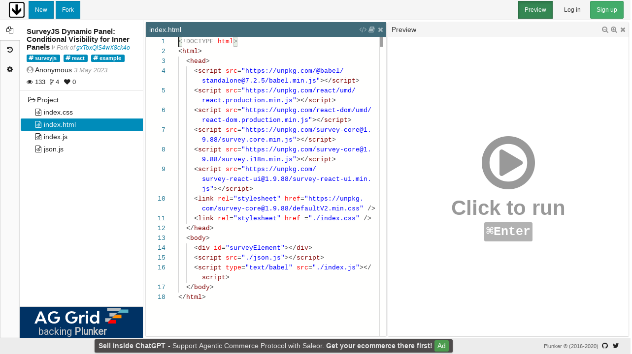

--- FILE ---
content_type: text/html; charset=utf-8
request_url: https://plnkr.co/edit/4lrJQK6wVfYvtsKt
body_size: 2260
content:
<!doctype html>

<html>

<head ng-non-bindable>
    <meta http-equiv="Content-Type" content="text/html; charset=utf-8" />
    <meta http-equiv="X-UA-Compatible" content="IE=edge">
    <meta name="viewport" content="width=device-width, initial-scale=1.0, maximum-scale=1.0, user-scalable=0">
    <meta name="description" content="SurveyJS Dynamic Panel: Conditional Visibility for Inner Panels">
    <meta name="keywords" content="surveyjs, react, example">
    <meta name="twitter:card" content="summary_large_image">
    <meta name="twitter:site" content="@plnkrco">
    <meta name="twitter:title" content="SurveyJS Dynamic Panel: Conditional Visibility for Inner Panels">
    <meta name="twitter:description" content="Created on https://plnkr.co: Helping you build the web.">
    <meta name="twitter:image" content="https://shot.plnkr.co/4lrJQK6wVfYvtsKt.png">
    
    <base href="/">
    <title>Plunker - SurveyJS Dynamic Panel: Conditional Visibility for Inner Panels</title>
    <link rel="alternate" type="application/json+oembed" href="https://plnkr.co/api/oembed?url=https%3A%2F%2Fplnkr.co%2Fplunks%2F4lrJQK6wVfYvtsKt%2F&format=json" title="SurveyJS Dynamic Panel: Conditional Visibility for Inner Panels" />
    <link href="https://cdn.plnkr.co/build/v1.0.0-384-gb60d35d/8.bb12a487f02f504c9377.css" rel="stylesheet"><link href="https://cdn.plnkr.co/build/v1.0.0-384-gb60d35d/www.bb12a487f02f504c9377.css" rel="stylesheet">
    <script>addEventListener('error', window.__e=function f(e){f.q=f.q||[];f.q.push(e)});</script>
    <script async src="https://www.googletagmanager.com/gtag/js?id=UA-28928507-5"></script>
    <script>
        window.dataLayer = window.dataLayer || [];
        function gtag(){dataLayer.push(arguments)};
        gtag('js', new Date());
        gtag('config', 'UA-28928507-5', {
            custom_map: {
                dimension1: 'next',
            },
            send_page_view: false,
        });
    </script>
    <script>window._ssr = {"plunk":{"id":"4lrJQK6wVfYvtsKt","created_at":"2023-05-17T11:36:14.791Z","updated_at":"2023-05-17T12:16:04.063Z","title":"SurveyJS Dynamic Panel: Conditional Visibility for Inner Panels","tags":["surveyjs","react","example"],"entries":[{"content":"function addChoiceItem (survey, options) {\r\n    const panelSelector = survey.getQuestionByName(\"panel-selector\");\r\n\r\n    \/\/ Create a new choice item adn add it to the `choices` array\r\n    const item = new Survey.ItemValue(options.panelIndex, \"Panel \" + ++options.panelIndex);\r\n    panelSelector.choices.push(item);\r\n\r\n    \/\/ Select the new choice item\r\n    const oldValue = panelSelector.value;\r\n    panelSelector.value = [ ...oldValue, item.id ];\r\n}\r\n\r\nfunction deleteChoiceItem (survey, options) {\r\n    const panelSelector = survey.getQuestionByName(\"panel-selector\");\r\n\r\n    for (let i = 0; i < panelSelector.choices.length; i++) {\r\n        if (panelSelector.choices[i].id === options.panelIndex) {\r\n            const oldLength = panelSelector.choices.length;\r\n            panelSelector.choices.splice(i, oldLength);\r\n            for (let j = i; j < oldLength-1; j++) {\r\n                addChoiceItem(survey, { panelIndex: j });\r\n            }\r\n            return;\r\n        }\r\n    }\r\n}\r\n\r\nfunction SurveyComponent() {\r\n    const survey = new Survey.Model(json);\r\n    survey.onDynamicPanelAdded.add(addChoiceItem);\r\n    survey.onDynamicPanelRemoved.add(deleteChoiceItem);\r\n    return (<SurveyReact.Survey model={survey} \/>);\r\n}\r\n\r\nconst root = ReactDOM.createRoot(document.getElementById(\"surveyElement\"));\r\nroot.render(<SurveyComponent \/>);","encoding":"utf-8","pathname":"index.js","type":"file"},{"content":"<!DOCTYPE html>\r\n<html>\r\n  <head>\r\n    <script src=\"https:\/\/unpkg.com\/@babel\/standalone@7.2.5\/babel.min.js\"><\/script>\r\n    <script src=\"https:\/\/unpkg.com\/react\/umd\/react.production.min.js\"><\/script>\r\n    <script src=\"https:\/\/unpkg.com\/react-dom\/umd\/react-dom.production.min.js\"><\/script>\r\n    <script src=\"https:\/\/unpkg.com\/survey-core@1.9.88\/survey.core.min.js\"><\/script>\r\n    <script src=\"https:\/\/unpkg.com\/survey-core@1.9.88\/survey.i18n.min.js\"><\/script>\r\n    <script src=\"https:\/\/unpkg.com\/survey-react-ui@1.9.88\/survey-react-ui.min.js\"><\/script>\r\n    <link rel=\"stylesheet\" href=\"https:\/\/unpkg.com\/survey-core@1.9.88\/defaultV2.min.css\" \/>\r\n    <link rel=\"stylesheet\" href =\".\/index.css\" \/>\r\n  <\/head>\r\n  <body>\r\n    <div id=\"surveyElement\"><\/div>\r\n    <script src=\".\/json.js\"><\/script>\r\n    <script type=\"text\/babel\" src=\".\/index.js\"><\/script>\r\n  <\/body>\r\n<\/html>","encoding":"utf-8","pathname":"index.html","type":"file"},{"content":"\/* You can add your custom css here.*\/","encoding":"utf-8","pathname":"index.css","type":"file"},{"content":"const json = {\r\n \"pages\": [\r\n  {\r\n   \"name\": \"page1\",\r\n   \"elements\": [\r\n    {\r\n     \"type\": \"checkbox\",\r\n     \"name\": \"panel-selector\",\r\n     \"title\": \"Select panels to display\",\r\n     \"choices\": [\r\n        { \"value\": 0, \"text\": \"Panel 1\" },\r\n        { \"value\": 1, \"text\": \"Panel 2\" },\r\n        { \"value\": 2, \"text\": \"Panel 3\" }\r\n      ],\r\n      \"defaultValue\": [0, 1, 2], \r\n     \"visibleIf\": \"{dynamic-panel} notempty\"\r\n    },\r\n    {\r\n     \"type\": \"paneldynamic\",\r\n     \"name\": \"dynamic-panel\",\r\n     \"title\": \"Dynamic Panel\",\r\n     \"renderMode\": \"tab\",\r\n     \"templateElements\": [\r\n      {\r\n       \"type\": \"text\",\r\n       \"name\": \"question1\",\r\n       \"title\": \"Question 1\"\r\n      },\r\n      {\r\n       \"type\": \"text\",\r\n       \"name\": \"question2\",\r\n       \"title\": \"Question 2\"\r\n      }\r\n     ],\r\n     \"panelCount\": 3,\r\n     \"templateVisibleIf\": \"{panel-selector} contains {panelIndex}\"\r\n    }\r\n   ]\r\n  }\r\n ],\r\n \"showQuestionNumbers\": false\r\n};","encoding":"utf-8","pathname":"json.js","type":"file"}],"fork_of":"gxToxQlS4wX8ck4o","forks_count":4,"private":true,"readme":"","stars_count":0,"template":false,"token":"clhrln6so2ukg01vyrr73ocuw","user":null,"views_count":133}}</script>
    <style>.plunker-loading { padding: 2em; }</style>
</head>

<body ui-view>
    <div class="plunker-loading">
        <h3><i class="fa fa-spinner fa-pulse fa-fw"></i> Plunker is loading&hellip;</h3>
        <h4>One div, two div, red div, blue div.</h4>
    </div>
    <script type="text/javascript" src="https://cdn.plnkr.co/build/v1.0.0-384-gb60d35d/545b360bc0082009993c.js"></script><script type="text/javascript" src="https://cdn.plnkr.co/build/v1.0.0-384-gb60d35d/www.a8f25df7f6a856dd608f.js"></script>
<script defer src="https://static.cloudflareinsights.com/beacon.min.js/vcd15cbe7772f49c399c6a5babf22c1241717689176015" integrity="sha512-ZpsOmlRQV6y907TI0dKBHq9Md29nnaEIPlkf84rnaERnq6zvWvPUqr2ft8M1aS28oN72PdrCzSjY4U6VaAw1EQ==" data-cf-beacon='{"version":"2024.11.0","token":"8b9957d94507415f9199d69a5daf90c0","r":1,"server_timing":{"name":{"cfCacheStatus":true,"cfEdge":true,"cfExtPri":true,"cfL4":true,"cfOrigin":true,"cfSpeedBrain":true},"location_startswith":null}}' crossorigin="anonymous"></script>
</body>

</html>


--- FILE ---
content_type: text/css
request_url: https://cdn.plnkr.co/build/v1.0.0-384-gb60d35d/www.bb12a487f02f504c9377.css
body_size: 27816
content:
@import url(https://fonts.googleapis.com/css?family=Roboto);
.plunker-searchpane-result .plunk-facets{list-style:none;margin:0;padding:0;display:flex;flex-direction:row;flex-wrap:wrap;margin-bottom:-.5em}.plunker-searchpane-result .plunk-facets>.plunk-tag,.plunker-searchpane-result .plunk-facets>.plunker-tags-tag{flex:0 0 auto;margin:0 .5em .5em 0}.plunker-searchpane-result .plunk-facets>.plunk-tag:last-child,.plunker-searchpane-result .plunk-facets>.plunker-tags-tag:last-child{margin-right:0}.plunker-searchpane-result .plunk-facets>.plunk-tag>a,.plunker-searchpane-result .plunk-facets>.plunk-tag>span,.plunker-searchpane-result .plunk-facets>.plunker-tags-tag>a,.plunker-searchpane-result .plunk-facets>.plunker-tags-tag>span{display:inline;padding:.2em .6em .3em;font-size:75%;font-weight:700;line-height:1;color:#fff;text-align:center;white-space:nowrap;vertical-align:baseline;border-radius:.25em;background-color:#008cba;display:flex;flex-direction:row;align-items:center}a.plunker-searchpane-result .plunk-facets>.plunk-tag>a:focus,a.plunker-searchpane-result .plunk-facets>.plunk-tag>a:hover,a.plunker-searchpane-result .plunk-facets>.plunk-tag>span:focus,a.plunker-searchpane-result .plunk-facets>.plunk-tag>span:hover,a.plunker-searchpane-result .plunk-facets>.plunker-tags-tag>a:focus,a.plunker-searchpane-result .plunk-facets>.plunker-tags-tag>a:hover,a.plunker-searchpane-result .plunk-facets>.plunker-tags-tag>span:focus,a.plunker-searchpane-result .plunk-facets>.plunker-tags-tag>span:hover{color:#fff;text-decoration:none;cursor:pointer}.plunker-searchpane-result .plunk-facets>.plunk-tag>a:empty,.plunker-searchpane-result .plunk-facets>.plunk-tag>span:empty,.plunker-searchpane-result .plunk-facets>.plunker-tags-tag>a:empty,.plunker-searchpane-result .plunk-facets>.plunker-tags-tag>span:empty{display:none}.btn .plunker-searchpane-result .plunk-facets>.plunk-tag>a,.btn .plunker-searchpane-result .plunk-facets>.plunk-tag>span,.btn .plunker-searchpane-result .plunk-facets>.plunker-tags-tag>a,.btn .plunker-searchpane-result .plunk-facets>.plunker-tags-tag>span{position:relative;top:-1px}.plunker-searchpane-result .plunk-facets>.plunk-tag>a[href]:focus,.plunker-searchpane-result .plunk-facets>.plunk-tag>a[href]:hover,.plunker-searchpane-result .plunk-facets>.plunk-tag>span[href]:focus,.plunker-searchpane-result .plunk-facets>.plunk-tag>span[href]:hover,.plunker-searchpane-result .plunk-facets>.plunker-tags-tag>a[href]:focus,.plunker-searchpane-result .plunk-facets>.plunker-tags-tag>a[href]:hover,.plunker-searchpane-result .plunk-facets>.plunker-tags-tag>span[href]:focus,.plunker-searchpane-result .plunk-facets>.plunker-tags-tag>span[href]:hover{background-color:#006687}.plunker-searchpane-result .plunk-facets>.plunk-tag>a:before,.plunker-searchpane-result .plunk-facets>.plunk-tag>span:before,.plunker-searchpane-result .plunk-facets>.plunker-tags-tag>a:before,.plunker-searchpane-result .plunk-facets>.plunker-tags-tag>span:before{display:inline-block;font:normal normal normal 14px/1 FontAwesome;font-size:inherit;text-rendering:auto;-webkit-font-smoothing:antialiased;-moz-osx-font-smoothing:grayscale;content:"\F292";margin:0 2px 0 -2px}.plunker-searchpane-result .plunk-facets>.plunk-tag>a:before.fa-pull-left,.plunker-searchpane-result .plunk-facets>.plunk-tag>span:before.fa-pull-left,.plunker-searchpane-result .plunk-facets>.plunker-tags-tag>a:before.fa-pull-left,.plunker-searchpane-result .plunk-facets>.plunker-tags-tag>span:before.fa-pull-left{margin-right:.3em}.plunker-searchpane-result .plunk-facets>.plunk-tag>a:before.fa-pull-right,.plunker-searchpane-result .plunk-facets>.plunk-tag>span:before.fa-pull-right,.plunker-searchpane-result .plunk-facets>.plunker-tags-tag>a:before.fa-pull-right,.plunker-searchpane-result .plunk-facets>.plunker-tags-tag>span:before.fa-pull-right{margin-left:.3em}.plunker-searchpane-result .plunk-facets>.plunk-tag>a:before.pull-left,.plunker-searchpane-result .plunk-facets>.plunk-tag>span:before.pull-left,.plunker-searchpane-result .plunk-facets>.plunker-tags-tag>a:before.pull-left,.plunker-searchpane-result .plunk-facets>.plunker-tags-tag>span:before.pull-left{margin-right:.3em}.plunker-searchpane-result .plunk-facets>.plunk-tag>a:before.pull-right,.plunker-searchpane-result .plunk-facets>.plunk-tag>span:before.pull-right,.plunker-searchpane-result .plunk-facets>.plunker-tags-tag>a:before.pull-right,.plunker-searchpane-result .plunk-facets>.plunker-tags-tag>span:before.pull-right{margin-left:.3em}.plunker-searchpane-result .plunk-facets>.plunk-package,.plunker-searchpane-result .plunk-facets>.plunker-tags-package{flex:0 0 auto;margin:0 .5em .5em 0}.plunker-searchpane-result .plunk-facets>.plunk-package:last-child,.plunker-searchpane-result .plunk-facets>.plunker-tags-package:last-child{margin-right:0}.plunker-searchpane-result .plunk-facets>.plunk-package>a,.plunker-searchpane-result .plunk-facets>.plunk-package>span,.plunker-searchpane-result .plunk-facets>.plunker-tags-package>a,.plunker-searchpane-result .plunk-facets>.plunker-tags-package>span{display:inline;padding:.2em .6em .3em;font-size:75%;font-weight:700;line-height:1;color:#fff;text-align:center;white-space:nowrap;vertical-align:baseline;border-radius:.25em;background-color:#43ac6a;display:flex;flex-direction:row;align-items:center}a.plunker-searchpane-result .plunk-facets>.plunk-package>a:focus,a.plunker-searchpane-result .plunk-facets>.plunk-package>a:hover,a.plunker-searchpane-result .plunk-facets>.plunk-package>span:focus,a.plunker-searchpane-result .plunk-facets>.plunk-package>span:hover,a.plunker-searchpane-result .plunk-facets>.plunker-tags-package>a:focus,a.plunker-searchpane-result .plunk-facets>.plunker-tags-package>a:hover,a.plunker-searchpane-result .plunk-facets>.plunker-tags-package>span:focus,a.plunker-searchpane-result .plunk-facets>.plunker-tags-package>span:hover{color:#fff;text-decoration:none;cursor:pointer}.plunker-searchpane-result .plunk-facets>.plunk-package>a:empty,.plunker-searchpane-result .plunk-facets>.plunk-package>span:empty,.plunker-searchpane-result .plunk-facets>.plunker-tags-package>a:empty,.plunker-searchpane-result .plunk-facets>.plunker-tags-package>span:empty{display:none}.btn .plunker-searchpane-result .plunk-facets>.plunk-package>a,.btn .plunker-searchpane-result .plunk-facets>.plunk-package>span,.btn .plunker-searchpane-result .plunk-facets>.plunker-tags-package>a,.btn .plunker-searchpane-result .plunk-facets>.plunker-tags-package>span{position:relative;top:-1px}.plunker-searchpane-result .plunk-facets>.plunk-package>a[href]:focus,.plunker-searchpane-result .plunk-facets>.plunk-package>a[href]:hover,.plunker-searchpane-result .plunk-facets>.plunk-package>span[href]:focus,.plunker-searchpane-result .plunk-facets>.plunk-package>span[href]:hover,.plunker-searchpane-result .plunk-facets>.plunker-tags-package>a[href]:focus,.plunker-searchpane-result .plunk-facets>.plunker-tags-package>a[href]:hover,.plunker-searchpane-result .plunk-facets>.plunker-tags-package>span[href]:focus,.plunker-searchpane-result .plunk-facets>.plunker-tags-package>span[href]:hover{background-color:#358753}.plunker-searchpane-result .plunk-facets>.plunk-package>a:before,.plunker-searchpane-result .plunk-facets>.plunk-package>span:before,.plunker-searchpane-result .plunk-facets>.plunker-tags-package>a:before,.plunker-searchpane-result .plunk-facets>.plunker-tags-package>span:before{display:inline-block;font:normal normal normal 14px/1 FontAwesome;font-size:inherit;text-rendering:auto;-webkit-font-smoothing:antialiased;-moz-osx-font-smoothing:grayscale;content:"\F121";margin:0 2px 0 -2px}.plunker-searchpane-result .plunk-facets>.plunk-package>a:before.fa-pull-left,.plunker-searchpane-result .plunk-facets>.plunk-package>span:before.fa-pull-left,.plunker-searchpane-result .plunk-facets>.plunker-tags-package>a:before.fa-pull-left,.plunker-searchpane-result .plunk-facets>.plunker-tags-package>span:before.fa-pull-left{margin-right:.3em}.plunker-searchpane-result .plunk-facets>.plunk-package>a:before.fa-pull-right,.plunker-searchpane-result .plunk-facets>.plunk-package>span:before.fa-pull-right,.plunker-searchpane-result .plunk-facets>.plunker-tags-package>a:before.fa-pull-right,.plunker-searchpane-result .plunk-facets>.plunker-tags-package>span:before.fa-pull-right{margin-left:.3em}.plunker-searchpane-result .plunk-facets>.plunk-package>a:before.pull-left,.plunker-searchpane-result .plunk-facets>.plunk-package>span:before.pull-left,.plunker-searchpane-result .plunk-facets>.plunker-tags-package>a:before.pull-left,.plunker-searchpane-result .plunk-facets>.plunker-tags-package>span:before.pull-left{margin-right:.3em}.plunker-searchpane-result .plunk-facets>.plunk-package>a:before.pull-right,.plunker-searchpane-result .plunk-facets>.plunk-package>span:before.pull-right,.plunker-searchpane-result .plunk-facets>.plunker-tags-package>a:before.pull-right,.plunker-searchpane-result .plunk-facets>.plunker-tags-package>span:before.pull-right{margin-left:.3em}.plunker-searchpane-result .plunk-facets>.plunk-package>a>.plunker-tag-remove,.plunker-searchpane-result .plunk-facets>.plunk-package>span>.plunker-tag-remove,.plunker-searchpane-result .plunk-facets>.plunk-tag>a>.plunker-tag-remove,.plunker-searchpane-result .plunk-facets>.plunk-tag>span>.plunker-tag-remove,.plunker-searchpane-result .plunk-facets>.plunker-tags-package>a>.plunker-tag-remove,.plunker-searchpane-result .plunk-facets>.plunker-tags-package>span>.plunker-tag-remove,.plunker-searchpane-result .plunk-facets>.plunker-tags-tag>a>.plunker-tag-remove,.plunker-searchpane-result .plunk-facets>.plunker-tags-tag>span>.plunker-tag-remove{float:right;font-size:21px;font-weight:700;line-height:1;color:#fff;text-shadow:0 1px 0 #fff;filter:alpha(opacity=20);opacity:.2;font-size:120%;margin:-2px -2px -2px 0;padding:0;width:20px;height:20px;border-radius:50%;opacity:1}.plunker-searchpane-result .plunk-facets>.plunk-package>a>.plunker-tag-remove:focus,.plunker-searchpane-result .plunk-facets>.plunk-package>a>.plunker-tag-remove:hover,.plunker-searchpane-result .plunk-facets>.plunk-package>span>.plunker-tag-remove:focus,.plunker-searchpane-result .plunk-facets>.plunk-package>span>.plunker-tag-remove:hover,.plunker-searchpane-result .plunk-facets>.plunk-tag>a>.plunker-tag-remove:focus,.plunker-searchpane-result .plunk-facets>.plunk-tag>a>.plunker-tag-remove:hover,.plunker-searchpane-result .plunk-facets>.plunk-tag>span>.plunker-tag-remove:focus,.plunker-searchpane-result .plunk-facets>.plunk-tag>span>.plunker-tag-remove:hover,.plunker-searchpane-result .plunk-facets>.plunker-tags-package>a>.plunker-tag-remove:focus,.plunker-searchpane-result .plunk-facets>.plunker-tags-package>a>.plunker-tag-remove:hover,.plunker-searchpane-result .plunk-facets>.plunker-tags-package>span>.plunker-tag-remove:focus,.plunker-searchpane-result .plunk-facets>.plunker-tags-package>span>.plunker-tag-remove:hover,.plunker-searchpane-result .plunk-facets>.plunker-tags-tag>a>.plunker-tag-remove:focus,.plunker-searchpane-result .plunk-facets>.plunker-tags-tag>a>.plunker-tag-remove:hover,.plunker-searchpane-result .plunk-facets>.plunker-tags-tag>span>.plunker-tag-remove:focus,.plunker-searchpane-result .plunk-facets>.plunker-tags-tag>span>.plunker-tag-remove:hover{color:#fff;text-decoration:none;cursor:pointer;filter:alpha(opacity=50);opacity:.5}button.plunker-searchpane-result .plunk-facets>.plunk-package>a>.plunker-tag-remove,button.plunker-searchpane-result .plunk-facets>.plunk-package>span>.plunker-tag-remove,button.plunker-searchpane-result .plunk-facets>.plunk-tag>a>.plunker-tag-remove,button.plunker-searchpane-result .plunk-facets>.plunk-tag>span>.plunker-tag-remove,button.plunker-searchpane-result .plunk-facets>.plunker-tags-package>a>.plunker-tag-remove,button.plunker-searchpane-result .plunk-facets>.plunker-tags-package>span>.plunker-tag-remove,button.plunker-searchpane-result .plunk-facets>.plunker-tags-tag>a>.plunker-tag-remove,button.plunker-searchpane-result .plunk-facets>.plunker-tags-tag>span>.plunker-tag-remove{padding:0;cursor:pointer;background:transparent;border:0;-webkit-appearance:none;-moz-appearance:none;appearance:none}.plunker-searchpane-wrap{display:flex;flex-direction:column;background-color:#fff}.plunker-searchpane-input{display:block;width:100%;height:37px;padding:8px 12px;font-size:14px;line-height:1.4;color:#6f6f6f;background-color:#fff;background-image:none;border:1px solid #ccc;border-radius:0;box-shadow:inset 0 1px 1px rgba(0,0,0,.075);transition:border-color .15s ease-in-out,box-shadow .15s ease-in-out;margin:8px 12px;width:auto}.plunker-searchpane-input:focus{border-color:#66afe9;outline:0;box-shadow:inset 0 1px 1px rgba(0,0,0,.075),0 0 8px rgba(102,175,233,.6)}.plunker-searchpane-input::-moz-placeholder{color:#999;opacity:1}.plunker-searchpane-input:-ms-input-placeholder{color:#999}.plunker-searchpane-input::-webkit-input-placeholder{color:#999}.plunker-searchpane-input::-ms-expand{background-color:transparent;border:0}.plunker-searchpane-input[disabled],.plunker-searchpane-input[readonly],fieldset[disabled] .plunker-searchpane-input{background-color:#eee;opacity:1}.plunker-searchpane-input[disabled],fieldset[disabled] .plunker-searchpane-input{cursor:not-allowed}textarea.plunker-searchpane-input{height:auto}.plunker-searchpane-results{display:flex;flex-direction:column}.plunker-searchpane-loading,.plunker-searchpane-result,.plunker-searchpane-search{display:flex;flex-direction:row;align-items:center;flex:1 0 auto;padding:8px 24px}.plunker-searchpane-result.active,.plunker-searchpane-search.active{background-color:#008cba;color:#fff}.plunker-searchpane-result:before,.plunker-searchpane-search:before{display:inline-block;font:normal normal normal 14px/1 FontAwesome;font-size:inherit;text-rendering:auto;-webkit-font-smoothing:antialiased;-moz-osx-font-smoothing:grayscale;width:1.28571429em;text-align:center;font-size:1.2em;margin-right:.5em}.plunker-searchpane-result:before.fa-pull-left,.plunker-searchpane-search:before.fa-pull-left{margin-right:.3em}.plunker-searchpane-result:before.fa-pull-right,.plunker-searchpane-search:before.fa-pull-right{margin-left:.3em}.plunker-searchpane-result:before.pull-left,.plunker-searchpane-search:before.pull-left{margin-right:.3em}.plunker-searchpane-result:before.pull-right,.plunker-searchpane-search:before.pull-right{margin-left:.3em}.plunker-searchpane-result:hover,.plunker-searchpane-search:hover{background-color:#eee;color:#262626;cursor:pointer}.plunker-searchpane-result{flex:1}.plunker-searchpane-result .plunk{flex:1;display:flex;flex-direction:row;align-items:center;flex-wrap:wrap}.plunker-searchpane-result .plunk-facets{display:inline-flex;margin-left:.5em}.plunker-searchpane-result .plunk-info{flex:1 0 100%;display:flex;flex-direction:row}.plunker-searchpane-result .plunk-info .plunk-updated{margin-left:.5em;opacity:.6}.plunker-searchpane-result .plunk-info .plunker-inline-user a{color:inherit}.plunker-searchpane-result .plunk-stats{display:flex;flex-direction:row;align-items:center;justify-content:flex-end;font-size:90%;font-weight:300;flex:1;margin-left:.5em}.plunker-searchpane-result .plunk-stats>.plunk-stat{margin-left:.6em}.plunker-searchpane-result .plunk-stats>.plunk-stat:first-child{margin-left:0}.plunker-searchpane-result .plunk-stat>.fa{margin-right:2px}.plunker-searchpane-result:before{content:"\F0C7"}.plunker-searchpane-search{border-bottom:1px solid #ccc}.plunker-searchpane-search:before{content:"\F002"}
.toast{z-index:999}.toast-bottom-right{right:12px;bottom:12px}
body,html{width:100%;max-width:100%;min-height:100vh;display:flex}body.plunker-layout-narrow,body.plunker-layout-wide,html.plunker-layout-narrow,html.plunker-layout-wide{overflow-x:hidden;overflow-y:auto}body.plunker-layout-fill,html.plunker-layout-fill{height:100vh;overflow:hidden}body>.plunker-layout-component,html>.plunker-layout-component{flex:1}.plunker-layout-container{padding-left:1em;padding-right:1em}.plunker-layout-container .plunker-hero-wrap{margin:0 -1em;padding:30px 1em}.plunker-layout-container .plunker-full-width{margin-left:-1em;margin-right:-1em;padding-left:1em;padding-right:1em}@media (min-width:900px){.plunker-layout-container{padding-left:1em;padding-right:1em;padding-left:50px;padding-right:50px}}@media (min-width:900px){.plunker-layout-container .plunker-hero-wrap{margin:0 -50px;padding:30px 50px}.plunker-layout-container .plunker-full-width{margin-left:-50px;margin-right:-50px;padding-left:50px;padding-right:50px}}@media (min-width:1200px){.plunker-layout-container{padding:0 200px}.plunker-layout-container .plunker-hero-wrap{margin-left:-200px;margin-right:-200px;padding:30px 200px}.plunker-layout-container .plunker-full-width{margin-left:-200px;margin-right:-200px;padding-left:200px;padding-right:200px}}@media (min-width:1800px){.plunker-layout-container{padding:0 400px}.plunker-layout-container .plunker-hero-wrap{margin-left:-400px;margin-right:-400px;padding:30px 400px}.plunker-layout-container .plunker-full-width{margin-left:-400px;margin-right:-400px;padding-left:400px;padding-right:400px}}.plunker-layout-component{display:flex;flex-direction:column;max-width:100%}.plunker-layout-component>.plunker-toolbar-wrap{flex:0 0 41px;background-color:#f5f5f5;color:#333;border-bottom:1px solid #ddd}.plunker-layout-component .plunker-footer-content,.plunker-layout-component>.plunker-toolbar-wrap,.plunker-layout-narrow .plunker-layout-component>.plunker-footer-wrap{padding-left:1em;padding-right:1em}.plunker-layout-component.plunker-hero-dark .plunker-hero-wrap{background-color:#333;color:#fff}.plunker-layout-component.plunker-hero-light .plunker-hero-wrap{background-color:#f5f5f5;color:#333;border-bottom:1px solid #ddd}.plunker-layout-component>.plunker-layout-scroll{flex:1}.plunker-layout-component.plunker-layout-narrow .plunker-footer-content,.plunker-layout-component.plunker-layout-narrow>.plunker-footer-wrap,.plunker-layout-component.plunker-layout-narrow>.plunker-toolbar-wrap{padding-left:1em;padding-right:1em}.plunker-layout-component.plunker-layout-narrow .plunker-footer-content .plunker-hero-wrap,.plunker-layout-component.plunker-layout-narrow>.plunker-footer-wrap .plunker-hero-wrap,.plunker-layout-component.plunker-layout-narrow>.plunker-toolbar-wrap .plunker-hero-wrap{margin:0 -1em;padding:30px 1em}.plunker-layout-component.plunker-layout-narrow .plunker-footer-content .plunker-full-width,.plunker-layout-component.plunker-layout-narrow>.plunker-footer-wrap .plunker-full-width,.plunker-layout-component.plunker-layout-narrow>.plunker-toolbar-wrap .plunker-full-width{margin-left:-1em;margin-right:-1em;padding-left:1em;padding-right:1em}@media (min-width:900px){.plunker-layout-component.plunker-layout-narrow .plunker-footer-content,.plunker-layout-component.plunker-layout-narrow>.plunker-footer-wrap,.plunker-layout-component.plunker-layout-narrow>.plunker-toolbar-wrap{padding-left:1em;padding-right:1em;padding-left:50px;padding-right:50px}}@media (min-width:900px){.plunker-layout-component.plunker-layout-narrow .plunker-footer-content .plunker-hero-wrap,.plunker-layout-component.plunker-layout-narrow>.plunker-footer-wrap .plunker-hero-wrap,.plunker-layout-component.plunker-layout-narrow>.plunker-toolbar-wrap .plunker-hero-wrap{margin:0 -50px;padding:30px 50px}.plunker-layout-component.plunker-layout-narrow .plunker-footer-content .plunker-full-width,.plunker-layout-component.plunker-layout-narrow>.plunker-footer-wrap .plunker-full-width,.plunker-layout-component.plunker-layout-narrow>.plunker-toolbar-wrap .plunker-full-width{margin-left:-50px;margin-right:-50px;padding-left:50px;padding-right:50px}}@media (min-width:1200px){.plunker-layout-component.plunker-layout-narrow .plunker-footer-content,.plunker-layout-component.plunker-layout-narrow>.plunker-footer-wrap,.plunker-layout-component.plunker-layout-narrow>.plunker-toolbar-wrap{padding:0 200px}.plunker-layout-component.plunker-layout-narrow .plunker-footer-content .plunker-hero-wrap,.plunker-layout-component.plunker-layout-narrow>.plunker-footer-wrap .plunker-hero-wrap,.plunker-layout-component.plunker-layout-narrow>.plunker-toolbar-wrap .plunker-hero-wrap{margin-left:-200px;margin-right:-200px;padding:30px 200px}.plunker-layout-component.plunker-layout-narrow .plunker-footer-content .plunker-full-width,.plunker-layout-component.plunker-layout-narrow>.plunker-footer-wrap .plunker-full-width,.plunker-layout-component.plunker-layout-narrow>.plunker-toolbar-wrap .plunker-full-width{margin-left:-200px;margin-right:-200px;padding-left:200px;padding-right:200px}}@media (min-width:1800px){.plunker-layout-component.plunker-layout-narrow .plunker-footer-content,.plunker-layout-component.plunker-layout-narrow>.plunker-footer-wrap,.plunker-layout-component.plunker-layout-narrow>.plunker-toolbar-wrap{padding:0 400px}.plunker-layout-component.plunker-layout-narrow .plunker-footer-content .plunker-hero-wrap,.plunker-layout-component.plunker-layout-narrow>.plunker-footer-wrap .plunker-hero-wrap,.plunker-layout-component.plunker-layout-narrow>.plunker-toolbar-wrap .plunker-hero-wrap{margin-left:-400px;margin-right:-400px;padding:30px 400px}.plunker-layout-component.plunker-layout-narrow .plunker-footer-content .plunker-full-width,.plunker-layout-component.plunker-layout-narrow>.plunker-footer-wrap .plunker-full-width,.plunker-layout-component.plunker-layout-narrow>.plunker-toolbar-wrap .plunker-full-width{margin-left:-400px;margin-right:-400px;padding-left:400px;padding-right:400px}}.plunker-layout-component.plunker-layout-narrow>.plunker-layout-scroll .plunker-footer-content,.plunker-layout-component.plunker-layout-narrow>.plunker-layout-scroll>.plunker-body-wrap,.plunker-layout-component.plunker-layout-narrow>.plunker-layout-scroll>.plunker-hero-wrap{padding-left:1em;padding-right:1em}.plunker-layout-component.plunker-layout-narrow>.plunker-layout-scroll .plunker-footer-content .plunker-hero-wrap,.plunker-layout-component.plunker-layout-narrow>.plunker-layout-scroll>.plunker-body-wrap .plunker-hero-wrap,.plunker-layout-component.plunker-layout-narrow>.plunker-layout-scroll>.plunker-hero-wrap .plunker-hero-wrap{margin:0 -1em;padding:30px 1em}.plunker-layout-component.plunker-layout-narrow>.plunker-layout-scroll .plunker-footer-content .plunker-full-width,.plunker-layout-component.plunker-layout-narrow>.plunker-layout-scroll>.plunker-body-wrap .plunker-full-width,.plunker-layout-component.plunker-layout-narrow>.plunker-layout-scroll>.plunker-hero-wrap .plunker-full-width{margin-left:-1em;margin-right:-1em;padding-left:1em;padding-right:1em}@media (min-width:900px){.plunker-layout-component.plunker-layout-narrow>.plunker-layout-scroll .plunker-footer-content,.plunker-layout-component.plunker-layout-narrow>.plunker-layout-scroll>.plunker-body-wrap,.plunker-layout-component.plunker-layout-narrow>.plunker-layout-scroll>.plunker-hero-wrap{padding-left:1em;padding-right:1em;padding-left:50px;padding-right:50px}}@media (min-width:900px){.plunker-layout-component.plunker-layout-narrow>.plunker-layout-scroll .plunker-footer-content .plunker-hero-wrap,.plunker-layout-component.plunker-layout-narrow>.plunker-layout-scroll>.plunker-body-wrap .plunker-hero-wrap,.plunker-layout-component.plunker-layout-narrow>.plunker-layout-scroll>.plunker-hero-wrap .plunker-hero-wrap{margin:0 -50px;padding:30px 50px}.plunker-layout-component.plunker-layout-narrow>.plunker-layout-scroll .plunker-footer-content .plunker-full-width,.plunker-layout-component.plunker-layout-narrow>.plunker-layout-scroll>.plunker-body-wrap .plunker-full-width,.plunker-layout-component.plunker-layout-narrow>.plunker-layout-scroll>.plunker-hero-wrap .plunker-full-width{margin-left:-50px;margin-right:-50px;padding-left:50px;padding-right:50px}}@media (min-width:1200px){.plunker-layout-component.plunker-layout-narrow>.plunker-layout-scroll .plunker-footer-content,.plunker-layout-component.plunker-layout-narrow>.plunker-layout-scroll>.plunker-body-wrap,.plunker-layout-component.plunker-layout-narrow>.plunker-layout-scroll>.plunker-hero-wrap{padding:0 200px}.plunker-layout-component.plunker-layout-narrow>.plunker-layout-scroll .plunker-footer-content .plunker-hero-wrap,.plunker-layout-component.plunker-layout-narrow>.plunker-layout-scroll>.plunker-body-wrap .plunker-hero-wrap,.plunker-layout-component.plunker-layout-narrow>.plunker-layout-scroll>.plunker-hero-wrap .plunker-hero-wrap{margin-left:-200px;margin-right:-200px;padding:30px 200px}.plunker-layout-component.plunker-layout-narrow>.plunker-layout-scroll .plunker-footer-content .plunker-full-width,.plunker-layout-component.plunker-layout-narrow>.plunker-layout-scroll>.plunker-body-wrap .plunker-full-width,.plunker-layout-component.plunker-layout-narrow>.plunker-layout-scroll>.plunker-hero-wrap .plunker-full-width{margin-left:-200px;margin-right:-200px;padding-left:200px;padding-right:200px}}@media (min-width:1800px){.plunker-layout-component.plunker-layout-narrow>.plunker-layout-scroll .plunker-footer-content,.plunker-layout-component.plunker-layout-narrow>.plunker-layout-scroll>.plunker-body-wrap,.plunker-layout-component.plunker-layout-narrow>.plunker-layout-scroll>.plunker-hero-wrap{padding:0 400px}.plunker-layout-component.plunker-layout-narrow>.plunker-layout-scroll .plunker-footer-content .plunker-hero-wrap,.plunker-layout-component.plunker-layout-narrow>.plunker-layout-scroll>.plunker-body-wrap .plunker-hero-wrap,.plunker-layout-component.plunker-layout-narrow>.plunker-layout-scroll>.plunker-hero-wrap .plunker-hero-wrap{margin-left:-400px;margin-right:-400px;padding:30px 400px}.plunker-layout-component.plunker-layout-narrow>.plunker-layout-scroll .plunker-footer-content .plunker-full-width,.plunker-layout-component.plunker-layout-narrow>.plunker-layout-scroll>.plunker-body-wrap .plunker-full-width,.plunker-layout-component.plunker-layout-narrow>.plunker-layout-scroll>.plunker-hero-wrap .plunker-full-width{margin-left:-400px;margin-right:-400px;padding-left:400px;padding-right:400px}}.plunker-toolbar-wrap{display:flex;flex-direction:row;align-items:center}.plunker-toolbar-wrap .plunker-toolbar-logo{flex:0 0 40px;height:40px;width:40px;margin-right:4px}.plunker-toolbar-wrap .plunker-toolbar-left{flex:0 0 auto;display:flex;flex-direction:row;align-items:center;margin:0}.plunker-toolbar-wrap .plunker-toolbar-center{flex:1 0 auto;display:flex;flex-direction:row;align-items:center}.plunker-toolbar-wrap .plunker-toolbar-account,.plunker-toolbar-wrap .plunker-toolbar-right{flex:0 0 auto;display:flex;flex-direction:row;align-items:center;margin:0}.plunker-toolbar-wrap a,.plunker-toolbar-wrap button{border-radius:2px}.plunker-toolbar-wrap a:last,.plunker-toolbar-wrap button:last{margin-right:0}.plunker-toolbar-logo{background:url([data-uri]) no-repeat;background-size:40px}.plunker-toolbar-account .plunker-toolbar-login,.plunker-toolbar-account .plunker-toolbar-register{margin-left:.5em}.plunker-toolbar-login{display:inline-block;margin-bottom:0;font-weight:400;text-align:center;white-space:nowrap;vertical-align:middle;touch-action:manipulation;cursor:pointer;background-image:none;border:1px solid transparent;font-size:14px;line-height:1.4;-webkit-user-select:none;-moz-user-select:none;-ms-user-select:none;user-select:none;padding:8px 12px;font-size:12px;line-height:1.5;border-radius:0;color:#333;background-color:#e7e7e7;border-color:#ccc;background:none;border-color:transparent}.plunker-toolbar-login.active.focus,.plunker-toolbar-login.active:focus,.plunker-toolbar-login.focus,.plunker-toolbar-login:active.focus,.plunker-toolbar-login:active:focus,.plunker-toolbar-login:focus{outline:5px auto -webkit-focus-ring-color;outline-offset:-2px}.plunker-toolbar-login.focus,.plunker-toolbar-login:focus,.plunker-toolbar-login:hover{color:#333;text-decoration:none}.plunker-toolbar-login.active,.plunker-toolbar-login:active{background-image:none;outline:0;box-shadow:inset 0 3px 5px rgba(0,0,0,.125)}.plunker-toolbar-login.disabled,.plunker-toolbar-login[disabled],fieldset[disabled] .plunker-toolbar-login{cursor:not-allowed;filter:alpha(opacity=65);opacity:.65;box-shadow:none}a.plunker-toolbar-login.disabled,fieldset[disabled] a.plunker-toolbar-login{pointer-events:none}.plunker-toolbar-login.focus,.plunker-toolbar-login:focus{color:#333;background-color:#cecece;border-color:#8c8c8c}.plunker-toolbar-login:hover{color:#333;background-color:#cecece;border-color:#adadad}.open>.dropdown-toggle.plunker-toolbar-login,.plunker-toolbar-login.active,.plunker-toolbar-login:active{color:#333;background-color:#cecece;background-image:none;border-color:#adadad}.open>.dropdown-toggle.plunker-toolbar-login.focus,.open>.dropdown-toggle.plunker-toolbar-login:focus,.open>.dropdown-toggle.plunker-toolbar-login:hover,.plunker-toolbar-login.active.focus,.plunker-toolbar-login.active:focus,.plunker-toolbar-login.active:hover,.plunker-toolbar-login:active.focus,.plunker-toolbar-login:active:focus,.plunker-toolbar-login:active:hover{color:#333;background-color:#bcbcbc;border-color:#8c8c8c}.plunker-toolbar-login.disabled.focus,.plunker-toolbar-login.disabled:focus,.plunker-toolbar-login.disabled:hover,.plunker-toolbar-login[disabled].focus,.plunker-toolbar-login[disabled]:focus,.plunker-toolbar-login[disabled]:hover,fieldset[disabled] .plunker-toolbar-login.focus,fieldset[disabled] .plunker-toolbar-login:focus,fieldset[disabled] .plunker-toolbar-login:hover{background-color:#e7e7e7;border-color:#ccc}.plunker-toolbar-login .badge{color:#e7e7e7;background-color:#333}.plunker-toolbar-login.plunker-toolbar-active{text-decoration:underline}.plunker-toolbar-login.active{color:#fff;background-color:#008cba;border-color:#0079a1}.plunker-toolbar-login.active.focus,.plunker-toolbar-login.active:focus{color:#fff;background-color:#006687;border-color:#001921}.plunker-toolbar-login.active:hover{color:#fff;background-color:#006687;border-color:#004b63}.open>.dropdown-toggle.plunker-toolbar-login.active,.plunker-toolbar-login.active.active,.plunker-toolbar-login.active:active{color:#fff;background-color:#006687;background-image:none;border-color:#004b63}.open>.dropdown-toggle.plunker-toolbar-login.active.focus,.open>.dropdown-toggle.plunker-toolbar-login.active:focus,.open>.dropdown-toggle.plunker-toolbar-login.active:hover,.plunker-toolbar-login.active.active.focus,.plunker-toolbar-login.active.active:focus,.plunker-toolbar-login.active.active:hover,.plunker-toolbar-login.active:active.focus,.plunker-toolbar-login.active:active:focus,.plunker-toolbar-login.active:active:hover{color:#fff;background-color:#004b63;border-color:#001921}.plunker-toolbar-login.active.disabled.focus,.plunker-toolbar-login.active.disabled:focus,.plunker-toolbar-login.active.disabled:hover,.plunker-toolbar-login.active[disabled].focus,.plunker-toolbar-login.active[disabled]:focus,.plunker-toolbar-login.active[disabled]:hover,fieldset[disabled] .plunker-toolbar-login.active.focus,fieldset[disabled] .plunker-toolbar-login.active:focus,fieldset[disabled] .plunker-toolbar-login.active:hover{background-color:#008cba;border-color:#0079a1}.plunker-toolbar-login.active .badge{color:#008cba;background-color:#fff}@media (max-width:500px){.plunker-toolbar-login{padding:6px 8px}.plunker-toolbar-login>span{display:none}.plunker-toolbar-login:before{display:inline-block;font:normal normal normal 14px/1 FontAwesome;font-size:inherit;text-rendering:auto;-webkit-font-smoothing:antialiased;-moz-osx-font-smoothing:grayscale;width:1.28571429em;text-align:center;font-size:1.4em;content:"\F2BD"}.plunker-toolbar-login:before.fa-pull-left{margin-right:.3em}.plunker-toolbar-login:before.fa-pull-right{margin-left:.3em}.plunker-toolbar-login:before.pull-left{margin-right:.3em}.plunker-toolbar-login:before.pull-right{margin-left:.3em}}.plunker-toolbar-register{display:inline-block;margin-bottom:0;font-weight:400;text-align:center;white-space:nowrap;vertical-align:middle;touch-action:manipulation;cursor:pointer;background-image:none;border:1px solid transparent;font-size:14px;line-height:1.4;-webkit-user-select:none;-moz-user-select:none;-ms-user-select:none;user-select:none;padding:8px 12px;font-size:12px;line-height:1.5;border-radius:0;color:#fff;background-color:#43ac6a;border-color:#3c9a5f}.plunker-toolbar-register.active.focus,.plunker-toolbar-register.active:focus,.plunker-toolbar-register.focus,.plunker-toolbar-register:active.focus,.plunker-toolbar-register:active:focus,.plunker-toolbar-register:focus{outline:5px auto -webkit-focus-ring-color;outline-offset:-2px}.plunker-toolbar-register.focus,.plunker-toolbar-register:focus,.plunker-toolbar-register:hover{color:#333;text-decoration:none}.plunker-toolbar-register.active,.plunker-toolbar-register:active{background-image:none;outline:0;box-shadow:inset 0 3px 5px rgba(0,0,0,.125)}.plunker-toolbar-register.disabled,.plunker-toolbar-register[disabled],fieldset[disabled] .plunker-toolbar-register{cursor:not-allowed;filter:alpha(opacity=65);opacity:.65;box-shadow:none}a.plunker-toolbar-register.disabled,fieldset[disabled] a.plunker-toolbar-register{pointer-events:none}.plunker-toolbar-register.focus,.plunker-toolbar-register:focus{color:#fff;background-color:#358753;border-color:#183e26}.plunker-toolbar-register:hover{color:#fff;background-color:#358753;border-color:#2b6e44}.open>.dropdown-toggle.plunker-toolbar-register,.plunker-toolbar-register.active,.plunker-toolbar-register:active{color:#fff;background-color:#358753;background-image:none;border-color:#2b6e44}.open>.dropdown-toggle.plunker-toolbar-register.focus,.open>.dropdown-toggle.plunker-toolbar-register:focus,.open>.dropdown-toggle.plunker-toolbar-register:hover,.plunker-toolbar-register.active.focus,.plunker-toolbar-register.active:focus,.plunker-toolbar-register.active:hover,.plunker-toolbar-register:active.focus,.plunker-toolbar-register:active:focus,.plunker-toolbar-register:active:hover{color:#fff;background-color:#2b6e44;border-color:#183e26}.plunker-toolbar-register.disabled.focus,.plunker-toolbar-register.disabled:focus,.plunker-toolbar-register.disabled:hover,.plunker-toolbar-register[disabled].focus,.plunker-toolbar-register[disabled]:focus,.plunker-toolbar-register[disabled]:hover,fieldset[disabled] .plunker-toolbar-register.focus,fieldset[disabled] .plunker-toolbar-register:focus,fieldset[disabled] .plunker-toolbar-register:hover{background-color:#43ac6a;border-color:#3c9a5f}.plunker-toolbar-register .badge{color:#43ac6a;background-color:#fff}.plunker-toolbar-register.active{color:#fff;background-color:#008cba;border-color:#0079a1}.plunker-toolbar-register.active.focus,.plunker-toolbar-register.active:focus{color:#fff;background-color:#006687;border-color:#001921}.plunker-toolbar-register.active:hover{color:#fff;background-color:#006687;border-color:#004b63}.open>.dropdown-toggle.plunker-toolbar-register.active,.plunker-toolbar-register.active.active,.plunker-toolbar-register.active:active{color:#fff;background-color:#006687;background-image:none;border-color:#004b63}.open>.dropdown-toggle.plunker-toolbar-register.active.focus,.open>.dropdown-toggle.plunker-toolbar-register.active:focus,.open>.dropdown-toggle.plunker-toolbar-register.active:hover,.plunker-toolbar-register.active.active.focus,.plunker-toolbar-register.active.active:focus,.plunker-toolbar-register.active.active:hover,.plunker-toolbar-register.active:active.focus,.plunker-toolbar-register.active:active:focus,.plunker-toolbar-register.active:active:hover{color:#fff;background-color:#004b63;border-color:#001921}.plunker-toolbar-register.active.disabled.focus,.plunker-toolbar-register.active.disabled:focus,.plunker-toolbar-register.active.disabled:hover,.plunker-toolbar-register.active[disabled].focus,.plunker-toolbar-register.active[disabled]:focus,.plunker-toolbar-register.active[disabled]:hover,fieldset[disabled] .plunker-toolbar-register.active.focus,fieldset[disabled] .plunker-toolbar-register.active:focus,fieldset[disabled] .plunker-toolbar-register.active:hover{background-color:#008cba;border-color:#0079a1}.plunker-toolbar-register.active .badge{color:#008cba;background-color:#fff}@media (max-width:500px){.plunker-toolbar-register{padding:6px 8px}.plunker-toolbar-register>span{display:none}.plunker-toolbar-register:before{display:inline-block;font:normal normal normal 14px/1 FontAwesome;font-size:inherit;text-rendering:auto;-webkit-font-smoothing:antialiased;-moz-osx-font-smoothing:grayscale;width:1.28571429em;text-align:center;font-size:1.4em;content:"\F234"}.plunker-toolbar-register:before.fa-pull-left{margin-right:.3em}.plunker-toolbar-register:before.fa-pull-right{margin-left:.3em}.plunker-toolbar-register:before.pull-left{margin-right:.3em}.plunker-toolbar-register:before.pull-right{margin-left:.3em}}.plunker-toolbar-user{display:inline-block;margin-bottom:0;font-weight:400;text-align:center;white-space:nowrap;vertical-align:middle;touch-action:manipulation;cursor:pointer;background-image:none;border:1px solid transparent;font-size:14px;line-height:1.4;-webkit-user-select:none;-moz-user-select:none;-ms-user-select:none;user-select:none;padding:8px 12px;font-size:12px;line-height:1.5;border-radius:0;color:#333;background-color:#e7e7e7;border-color:#ccc;background:none;border-color:transparent;color:inherit;margin-left:.5em;display:inline-flex;flex-direction:row;align-items:center}.plunker-toolbar-user.active.focus,.plunker-toolbar-user.active:focus,.plunker-toolbar-user.focus,.plunker-toolbar-user:active.focus,.plunker-toolbar-user:active:focus,.plunker-toolbar-user:focus{outline:5px auto -webkit-focus-ring-color;outline-offset:-2px}.plunker-toolbar-user.focus,.plunker-toolbar-user:focus,.plunker-toolbar-user:hover{color:#333;text-decoration:none}.plunker-toolbar-user.active,.plunker-toolbar-user:active{background-image:none;outline:0;box-shadow:inset 0 3px 5px rgba(0,0,0,.125)}.plunker-toolbar-user.disabled,.plunker-toolbar-user[disabled],fieldset[disabled] .plunker-toolbar-user{cursor:not-allowed;filter:alpha(opacity=65);opacity:.65;box-shadow:none}a.plunker-toolbar-user.disabled,fieldset[disabled] a.plunker-toolbar-user{pointer-events:none}.plunker-toolbar-user.focus,.plunker-toolbar-user:focus{color:#333;background-color:#cecece;border-color:#8c8c8c}.plunker-toolbar-user:hover{color:#333;background-color:#cecece;border-color:#adadad}.open>.dropdown-toggle.plunker-toolbar-user,.plunker-toolbar-user.active,.plunker-toolbar-user:active{color:#333;background-color:#cecece;background-image:none;border-color:#adadad}.open>.dropdown-toggle.plunker-toolbar-user.focus,.open>.dropdown-toggle.plunker-toolbar-user:focus,.open>.dropdown-toggle.plunker-toolbar-user:hover,.plunker-toolbar-user.active.focus,.plunker-toolbar-user.active:focus,.plunker-toolbar-user.active:hover,.plunker-toolbar-user:active.focus,.plunker-toolbar-user:active:focus,.plunker-toolbar-user:active:hover{color:#333;background-color:#bcbcbc;border-color:#8c8c8c}.plunker-toolbar-user.disabled.focus,.plunker-toolbar-user.disabled:focus,.plunker-toolbar-user.disabled:hover,.plunker-toolbar-user[disabled].focus,.plunker-toolbar-user[disabled]:focus,.plunker-toolbar-user[disabled]:hover,fieldset[disabled] .plunker-toolbar-user.focus,fieldset[disabled] .plunker-toolbar-user:focus,fieldset[disabled] .plunker-toolbar-user:hover{background-color:#e7e7e7;border-color:#ccc}.plunker-toolbar-user .badge{color:#e7e7e7;background-color:#333}.plunker-toolbar-user .plunker-user-image{display:inline-block;position:relative;height:1.8em;overflow:hidden;border-radius:50%;text-align:center;margin:-.2em 0;padding:0}.plunker-toolbar-user .plunker-user-image>img{width:auto;height:100%;margin:0 auto}.plunker-toolbar-user .plunker-user-name{margin-left:.4em}@media (max-width:500px){.plunker-toolbar-user .plunker-user-name{display:none}}.plunker-layout-scroll{display:flex;flex-direction:column;position:relative}.plunker-layout-scroll>.plunker-layout-popover{position:absolute;padding-left:1em;padding-right:1em;top:0;left:0;right:0;bottom:0;z-index:3}.plunker-layout-scroll>.plunker-layout-popover .plunker-hero-wrap{margin:0 -1em;padding:30px 1em}.plunker-layout-scroll>.plunker-layout-popover .plunker-full-width{margin-left:-1em;margin-right:-1em;padding-left:1em;padding-right:1em}@media (min-width:900px){.plunker-layout-scroll>.plunker-layout-popover{padding-left:1em;padding-right:1em;padding-left:50px;padding-right:50px}}@media (min-width:900px){.plunker-layout-scroll>.plunker-layout-popover .plunker-hero-wrap{margin:0 -50px;padding:30px 50px}.plunker-layout-scroll>.plunker-layout-popover .plunker-full-width{margin-left:-50px;margin-right:-50px;padding-left:50px;padding-right:50px}}@media (min-width:1200px){.plunker-layout-scroll>.plunker-layout-popover{padding:0 200px}.plunker-layout-scroll>.plunker-layout-popover .plunker-hero-wrap{margin-left:-200px;margin-right:-200px;padding:30px 200px}.plunker-layout-scroll>.plunker-layout-popover .plunker-full-width{margin-left:-200px;margin-right:-200px;padding-left:200px;padding-right:200px}}@media (min-width:1800px){.plunker-layout-scroll>.plunker-layout-popover{padding:0 400px}.plunker-layout-scroll>.plunker-layout-popover .plunker-hero-wrap{margin-left:-400px;margin-right:-400px;padding:30px 400px}.plunker-layout-scroll>.plunker-layout-popover .plunker-full-width{margin-left:-400px;margin-right:-400px;padding-left:400px;padding-right:400px}}.plunker-layout-scroll>.plunker-hero-wrap{flex:0 0 auto;background-color:#333;color:#fff}.plunker-layout-scroll>.plunker-body-wrap{flex:1}.plunker-layout-scroll>.plunker-toolbar-wrap+.plunker-hero-wrap:empty+.plunker-body-wrap{border-top:1px solid #ddd}.plunker-layout-popover{display:flex;flex-direction:column;align-items:stretch}.plunker-layout-popover>*{box-shadow:0 14px 28px rgba(0,0,0,.25),0 10px 10px rgba(0,0,0,.22);display:flex;flex-direction:column}.plunker-layout-popover:empty{display:none}.plunker-body-wrap{display:flex;flex-direction:column}.plunker-body-wrap>*{flex:1}.plunker-footer-wrap{display:flex;flex-direction:row}.plunker-footer-wrap>.plunker-footer-content{flex:1}
.plunker-toggle-button{display:block;position:relative}.plunker-toggle-button .plunker-toggle-input{display:none}.plunker-toggle-button .plunker-toggle-input,.plunker-toggle-button .plunker-toggle-input *,.plunker-toggle-button .plunker-toggle-input+.tgl-btn,.plunker-toggle-button .plunker-toggle-input:after,.plunker-toggle-button .plunker-toggle-input :after,.plunker-toggle-button .plunker-toggle-input:before,.plunker-toggle-button .plunker-toggle-input :before{box-sizing:border-box}.plunker-toggle-button .plunker-toggle-input+.tgl-btn::-moz-selection,.plunker-toggle-button .plunker-toggle-input::-moz-selection,.plunker-toggle-button .plunker-toggle-input ::-moz-selection,.plunker-toggle-button .plunker-toggle-input:after::-moz-selection,.plunker-toggle-button .plunker-toggle-input :after::-moz-selection,.plunker-toggle-button .plunker-toggle-input:before::-moz-selection,.plunker-toggle-button .plunker-toggle-input :before::-moz-selection{background:none}.plunker-toggle-button .plunker-toggle-input+.tgl-btn::selection,.plunker-toggle-button .plunker-toggle-input::selection,.plunker-toggle-button .plunker-toggle-input ::selection,.plunker-toggle-button .plunker-toggle-input:after::selection,.plunker-toggle-button .plunker-toggle-input :after::selection,.plunker-toggle-button .plunker-toggle-input:before::selection,.plunker-toggle-button .plunker-toggle-input :before::selection{background:none}.plunker-toggle-button .plunker-toggle-input+.plunker-toggle-handle{outline:0;display:inline-block;width:2.4em;height:1.2em;cursor:pointer;-webkit-user-select:none;-moz-user-select:none;-ms-user-select:none;user-select:none;vertical-align:text-bottom;margin:0;border-radius:.6em;padding:.15em;transition:all .4s ease;background-color:#d0d2d3;overflow:hidden;box-shadow:inset 0 0 1px 0 rgba(0,0,0,.25),inset 0 4px 11px 0 rgba(0,0,0,.08),inset -1px 3px 3px 0 rgba(0,0,0,.14)}.plunker-toggle-button .plunker-toggle-input+.plunker-toggle-handle:after,.plunker-toggle-button .plunker-toggle-input+.plunker-toggle-handle:before{position:relative;display:block;content:"";width:.9em;height:.9em;transition:all .2s ease}.plunker-toggle-button .plunker-toggle-input+.plunker-toggle-handle:after{left:0;border:.15em transparent;border-radius:50%;background:#fff;box-shadow:0 0 1px 0 rgba(0,0,0,.25),0 4px 11px 0 rgba(0,0,0,.08),-1px 3px 3px 0 rgba(0,0,0,.14)}.plunker-toggle-button .plunker-toggle-input+.plunker-toggle-handle:before{display:none}.plunker-toggle-button .plunker-toggle-input:checked+.plunker-toggle-handle{background-color:#43ac6a}.plunker-toggle-button .plunker-toggle-input:checked+.plunker-toggle-handle:after{left:1.2em}.plunker-toggle-button .plunker-toggle-input:disabled+.plunker-toggle-handle{opacity:.8;cursor:default}.plunker-toggle-button .plunker-toggle-input:disabled+.plunker-toggle-handle:after{opacity:.8}.plunker-toggle-button.plunker-toggle-loading .plunker-toggle-handle:before{display:inline-block;font:normal normal normal 14px/1 FontAwesome;font-size:inherit;text-rendering:auto;color:#999;display:block;position:absolute;speak:none;-webkit-font-smoothing:antialiased;-moz-osx-font-smoothing:grayscale;width:1.28571429em;height:auto;text-align:center;font-size:.72em;z-index:1;left:.31928571em;top:.405em;content:"\F013";-webkit-animation:plunker-rotate-spinner 2s infinite linear;animation:plunker-rotate-spinner 2s infinite linear;-webkit-transform:translateZ(0);transform:translateZ(0)}.plunker-toggle-button.plunker-toggle-loading .plunker-toggle-handle:before.fa-pull-left{margin-right:.3em}.plunker-toggle-button.plunker-toggle-loading .plunker-toggle-handle:before.fa-pull-right{margin-left:.3em}.plunker-toggle-button.plunker-toggle-loading .plunker-toggle-handle:before.pull-left{margin-right:.3em}.plunker-toggle-button.plunker-toggle-loading .plunker-toggle-handle:before.pull-right{margin-left:.3em}.plunker-toggle-button.plunker-toggle-loading>.plunker-toggle-input:checked+.plunker-toggle-handle:before{left:1.79357142em}.plunker-toggle-label{margin:0;font-weight:inherit}@-webkit-keyframes plunker-rotate-spinner{0%{-webkit-transform:rotate(0deg);transform:rotate(0deg)}to{-webkit-transform:rotate(359deg);transform:rotate(359deg)}}@keyframes plunker-rotate-spinner{0%{-webkit-transform:rotate(0deg);transform:rotate(0deg)}to{-webkit-transform:rotate(359deg);transform:rotate(359deg)}}
.auth-profile-input>.input-group{display:flex;flex-direction:row;position:relative}.auth-profile-input>.input-group>.form-control{flex:1}.auth-profile-input>.input-group>.input-group-btn{flex:0 0 auto}.auth-profile-input.has-feedback .form-control,.auth-profile-input.has-suggestions .form-control{padding-right:48.75px}.auth-profile-input.has-feedback.has-suggestions .form-control{padding-right:82.75px}.auth-profile-select{position:absolute;top:1px;right:1px;bottom:1px}.auth-profile-select>.dropdown-toggle{border:none;background:transparent}.auth-profile-feedback{position:absolute;top:1px;right:1px;bottom:1px;width:34px}.has-suggestions .auth-profile-feedback{right:35px}.auth-profile-messages{width:100%;height:100%;line-height:37px;text-align:center}.auth-profile-messages .auth-profile-error>div{line-height:37px}.dropdown-menu>li>a.auth-sugg-item{display:flex;flex-direction:row;align-items:center}.dropdown-menu>li>a.auth-sugg-item>.auth-sugg-value{flex:1}.dropdown-menu>li>a.auth-sugg-item>.auth-sugg-icon{margin-left:.5em}
.subscribe-modal .modal-title{text-align:center}.subscribe-modal .modal-body{padding:0}.subscribe-modal .register-category{display:flex;flex-direction:column;align-items:stretch;text-align:center}.subscribe-modal .register-header{padding:.5em 1em;flex:1 0 auto}.subscribe-modal .register-header>h3{font-weight:500}.subscribe-modal .register-header>p{margin:0}.subscribe-modal .register-section{border-top:1px solid #ddd;padding:.5em 1em}.subscribe-modal .register-section.available>.checkmark{display:inline-block;font:normal normal normal 14px/1 FontAwesome;font-size:inherit;text-rendering:auto;-webkit-font-smoothing:antialiased;-moz-osx-font-smoothing:grayscale;color:#43ac6a}.subscribe-modal .register-section.available>.checkmark.fa-pull-left{margin-right:.3em}.subscribe-modal .register-section.available>.checkmark.fa-pull-right{margin-left:.3em}.subscribe-modal .register-section.available>.checkmark.pull-left{margin-right:.3em}.subscribe-modal .register-section.available>.checkmark.pull-right{margin-left:.3em}.subscribe-modal .register-section.available>.checkmark:before{content:"\F00C"}.subscribe-modal .register-section.unavailable{font-style:italic;opacity:.7}.subscribe-modal .register-section.unavailable>.checkmark{display:inline-block;font:normal normal normal 14px/1 FontAwesome;font-size:inherit;text-rendering:auto;-webkit-font-smoothing:antialiased;-moz-osx-font-smoothing:grayscale;color:#f04124}.subscribe-modal .register-section.unavailable>.checkmark.fa-pull-left{margin-right:.3em}.subscribe-modal .register-section.unavailable>.checkmark.fa-pull-right{margin-left:.3em}.subscribe-modal .register-section.unavailable>.checkmark.pull-left{margin-right:.3em}.subscribe-modal .register-section.unavailable>.checkmark.pull-right{margin-left:.3em}.subscribe-modal .register-section.unavailable>.checkmark:before{content:"\F00D"}.subscribe-modal .register-section>.value{font-weight:700}.subscribe-modal .price{font-size:125%;font-weight:700}.subscribe-modal .sticker-price{color:#f04124;text-decoration:line-through;font-style:italic;font-size:90%;opacity:.75}.subscribe-modal .discounted-price{color:#43ac6a}.subscribe-modal .discount-label{display:inline;padding:.2em .6em .3em;font-size:75%;font-weight:700;line-height:1;color:#fff;text-align:center;white-space:nowrap;vertical-align:baseline;border-radius:.25em;background-color:#43ac6a;text-transform:uppercase}a.subscribe-modal .discount-label:focus,a.subscribe-modal .discount-label:hover{color:#fff;text-decoration:none;cursor:pointer}.subscribe-modal .discount-label:empty{display:none}.btn .subscribe-modal .discount-label{position:relative;top:-1px}.subscribe-modal .discount-label[href]:focus,.subscribe-modal .discount-label[href]:hover{background-color:#358753}.subscribe-modal .register-footer{border-top:1px solid #ddd;padding:1em}.subscribe-modal .coming-soon{display:inline;padding:.2em .6em .3em;font-size:75%;font-weight:700;line-height:1;color:#fff;text-align:center;white-space:nowrap;vertical-align:baseline;border-radius:.25em;background-color:#999;font-size:60%;opacity:.7}a.subscribe-modal .coming-soon:focus,a.subscribe-modal .coming-soon:hover{color:#fff;text-decoration:none;cursor:pointer}.subscribe-modal .coming-soon:empty{display:none}.btn .subscribe-modal .coming-soon{position:relative;top:-1px}.subscribe-modal .coming-soon[href]:focus,.subscribe-modal .coming-soon[href]:hover{background-color:gray}
.auth-register-modal .auth-identities-wrap{margin:19px 0 0}.auth-service-list{display:flex;flex-direction:row;flex-wrap:wrap;align-content:stretch;justify-content:center}.auth-service-list>.auth-service-btn{flex:0 0 auto}.auth-service-list .auth-service-btn{text-decoration:none;color:#222}.auth-service-list .auth-service-btn:active,.auth-service-list .auth-service-btn:focus,.auth-service-list .auth-service-btn:hover{text-decoration:none}.auth-service-list .auth-service-btn .auth-service-icon{display:block;-webkit-user-select:none;-moz-user-select:none;-ms-user-select:none;user-select:none}.auth-alert{margin:19px 0 0}.auth-identities-wrap{background-color:#fafafa;padding:8px 12px}.auth-identities-wrap>legend{width:100%;display:block;border:none;float:left;font-size:120%;margin:0 0 8px;border-bottom:1px solid #e5e5e5}.auth-identities-wrap>legend+*{clear:both}.auth-identities-list{display:flex;flex-direction:row;flex-wrap:wrap;align-content:stretch;justify-content:flex-start}.auth-identities-list>.auth-identity-wrap{flex:0 0 auto;margin-right:1em}.auth-identities-list>.auth-identity-wrap:last-of-type{margin-right:0}.auth-identity-wrap{display:inline;padding:.2em .6em .3em;font-size:75%;font-weight:700;line-height:1;color:#fff;text-align:center;white-space:nowrap;vertical-align:baseline;border-radius:.25em;background-color:#008cba;font-size:90%;font-weight:400;padding:.4em .6em}a.auth-identity-wrap:focus,a.auth-identity-wrap:hover{color:#fff;text-decoration:none;cursor:pointer}.auth-identity-wrap:empty{display:none}.btn .auth-identity-wrap{position:relative;top:-1px}.auth-identity-wrap[href]:focus,.auth-identity-wrap[href]:hover{background-color:#006687}.auth-identity-wrap:hover{background-color:#f04124}.auth-identity-wrap:hover[href]:focus,.auth-identity-wrap:hover[href]:hover{background-color:#d32a0e}.auth-identity-wrap:hover>.auth-identity-icon{cursor:pointer}.auth-identity-wrap:hover>.auth-identity-icon:before{content:"\F057"}.auth-profile-img img{height:5em}.auth-profile-img img.selected{border-color:#337ab7}.auth-profile-input.required label:after{content:" *";font-weight:700;color:red}.auth-profile-input .form-control-feedback{top:25px;right:34px;pointer-events:all}.auth-profile-input .form-control-feedback [tooltip]{position:absolute;top:0;left:0;width:34px;height:34px}
.plunker-ad-unit{display:flex;flex-direction:column;align-items:center}.plunker-ad-inner:empty{display:none}.plunker-ad-optout{font-size:80%;color:#999}.plunker-ad-optout:not(.ad-not-empty){visibility:none}.plunker-ad-inner:empty+.plunker-ad-optout{display:none}.plunker-ad-optout>a,.plunker-ad-optout>a:active,.plunker-ad-optout>a:hover{color:#222}.plunker-ad-optout>a:hover{cursor:pointer;text-decoration:underline}
.plunker-toolbar-create{display:inline-block;margin-bottom:0;font-weight:400;text-align:center;white-space:nowrap;vertical-align:middle;touch-action:manipulation;cursor:pointer;background-image:none;border:1px solid transparent;font-size:14px;line-height:1.4;-webkit-user-select:none;-moz-user-select:none;-ms-user-select:none;user-select:none;padding:8px 12px;font-size:12px;line-height:1.5;border-radius:0;color:#fff;background-color:#008cba;border-color:#0079a1}.plunker-toolbar-create.active.focus,.plunker-toolbar-create.active:focus,.plunker-toolbar-create.focus,.plunker-toolbar-create:active.focus,.plunker-toolbar-create:active:focus,.plunker-toolbar-create:focus{outline:5px auto -webkit-focus-ring-color;outline-offset:-2px}.plunker-toolbar-create.focus,.plunker-toolbar-create:focus,.plunker-toolbar-create:hover{color:#333;text-decoration:none}.plunker-toolbar-create.active,.plunker-toolbar-create:active{background-image:none;outline:0;box-shadow:inset 0 3px 5px rgba(0,0,0,.125)}.plunker-toolbar-create.disabled,.plunker-toolbar-create[disabled],fieldset[disabled] .plunker-toolbar-create{cursor:not-allowed;filter:alpha(opacity=65);opacity:.65;box-shadow:none}a.plunker-toolbar-create.disabled,fieldset[disabled] a.plunker-toolbar-create{pointer-events:none}.plunker-toolbar-create.focus,.plunker-toolbar-create:focus{color:#fff;background-color:#006687;border-color:#001921}.plunker-toolbar-create:hover{color:#fff;background-color:#006687;border-color:#004b63}.open>.dropdown-toggle.plunker-toolbar-create,.plunker-toolbar-create.active,.plunker-toolbar-create:active{color:#fff;background-color:#006687;background-image:none;border-color:#004b63}.open>.dropdown-toggle.plunker-toolbar-create.focus,.open>.dropdown-toggle.plunker-toolbar-create:focus,.open>.dropdown-toggle.plunker-toolbar-create:hover,.plunker-toolbar-create.active.focus,.plunker-toolbar-create.active:focus,.plunker-toolbar-create.active:hover,.plunker-toolbar-create:active.focus,.plunker-toolbar-create:active:focus,.plunker-toolbar-create:active:hover{color:#fff;background-color:#004b63;border-color:#001921}.plunker-toolbar-create.disabled.focus,.plunker-toolbar-create.disabled:focus,.plunker-toolbar-create.disabled:hover,.plunker-toolbar-create[disabled].focus,.plunker-toolbar-create[disabled]:focus,.plunker-toolbar-create[disabled]:hover,fieldset[disabled] .plunker-toolbar-create.focus,fieldset[disabled] .plunker-toolbar-create:focus,fieldset[disabled] .plunker-toolbar-create:hover{background-color:#008cba;border-color:#0079a1}.plunker-toolbar-create .badge{color:#008cba;background-color:#fff}.plunker-toolbar-create.active{color:#fff;background-color:#008cba;border-color:#0079a1}.plunker-toolbar-create.active.focus,.plunker-toolbar-create.active:focus{color:#fff;background-color:#006687;border-color:#001921}.plunker-toolbar-create.active:hover{color:#fff;background-color:#006687;border-color:#004b63}.open>.dropdown-toggle.plunker-toolbar-create.active,.plunker-toolbar-create.active.active,.plunker-toolbar-create.active:active{color:#fff;background-color:#006687;background-image:none;border-color:#004b63}.open>.dropdown-toggle.plunker-toolbar-create.active.focus,.open>.dropdown-toggle.plunker-toolbar-create.active:focus,.open>.dropdown-toggle.plunker-toolbar-create.active:hover,.plunker-toolbar-create.active.active.focus,.plunker-toolbar-create.active.active:focus,.plunker-toolbar-create.active.active:hover,.plunker-toolbar-create.active:active.focus,.plunker-toolbar-create.active:active:focus,.plunker-toolbar-create.active:active:hover{color:#fff;background-color:#004b63;border-color:#001921}.plunker-toolbar-create.active.disabled.focus,.plunker-toolbar-create.active.disabled:focus,.plunker-toolbar-create.active.disabled:hover,.plunker-toolbar-create.active[disabled].focus,.plunker-toolbar-create.active[disabled]:focus,.plunker-toolbar-create.active[disabled]:hover,fieldset[disabled] .plunker-toolbar-create.active.focus,fieldset[disabled] .plunker-toolbar-create.active:focus,fieldset[disabled] .plunker-toolbar-create.active:hover{background-color:#008cba;border-color:#0079a1}.plunker-toolbar-create.active .badge{color:#008cba;background-color:#fff}@media (max-width:500px){.plunker-toolbar-create{padding:6px 8px}.plunker-toolbar-create>span{display:none}.plunker-toolbar-create:before{display:inline-block;font:normal normal normal 14px/1 FontAwesome;font-size:inherit;text-rendering:auto;-webkit-font-smoothing:antialiased;-moz-osx-font-smoothing:grayscale;width:1.28571429em;text-align:center;font-size:1.4em;content:"\F044"}.plunker-toolbar-create:before.fa-pull-left{margin-right:.3em}.plunker-toolbar-create:before.fa-pull-right{margin-left:.3em}.plunker-toolbar-create:before.pull-left{margin-right:.3em}.plunker-toolbar-create:before.pull-right{margin-left:.3em}}
.plunker-toolbar-search{display:inline-block;margin-bottom:0;font-weight:400;text-align:center;white-space:nowrap;vertical-align:middle;touch-action:manipulation;cursor:pointer;background-image:none;border:1px solid transparent;font-size:14px;line-height:1.4;-webkit-user-select:none;-moz-user-select:none;-ms-user-select:none;user-select:none;padding:8px 12px;font-size:12px;line-height:1.5;border-radius:0;color:#333;background-color:#e7e7e7;border-color:#ccc;background:none;border-color:transparent;border-radius:2px;padding:6px 8px}.plunker-toolbar-search.active.focus,.plunker-toolbar-search.active:focus,.plunker-toolbar-search.focus,.plunker-toolbar-search:active.focus,.plunker-toolbar-search:active:focus,.plunker-toolbar-search:focus{outline:5px auto -webkit-focus-ring-color;outline-offset:-2px}.plunker-toolbar-search.focus,.plunker-toolbar-search:focus,.plunker-toolbar-search:hover{color:#333;text-decoration:none}.plunker-toolbar-search.active,.plunker-toolbar-search:active{background-image:none;outline:0;box-shadow:inset 0 3px 5px rgba(0,0,0,.125)}.plunker-toolbar-search.disabled,.plunker-toolbar-search[disabled],fieldset[disabled] .plunker-toolbar-search{cursor:not-allowed;filter:alpha(opacity=65);opacity:.65;box-shadow:none}a.plunker-toolbar-search.disabled,fieldset[disabled] a.plunker-toolbar-search{pointer-events:none}.plunker-toolbar-search.active{color:#fff;background-color:#008cba;border-color:#0079a1}.plunker-toolbar-search.active.focus,.plunker-toolbar-search.active:focus{color:#fff;background-color:#006687;border-color:#001921}.plunker-toolbar-search.active:hover{color:#fff;background-color:#006687;border-color:#004b63}.open>.dropdown-toggle.plunker-toolbar-search.active,.plunker-toolbar-search.active.active,.plunker-toolbar-search.active:active{color:#fff;background-color:#006687;background-image:none;border-color:#004b63}.open>.dropdown-toggle.plunker-toolbar-search.active.focus,.open>.dropdown-toggle.plunker-toolbar-search.active:focus,.open>.dropdown-toggle.plunker-toolbar-search.active:hover,.plunker-toolbar-search.active.active.focus,.plunker-toolbar-search.active.active:focus,.plunker-toolbar-search.active.active:hover,.plunker-toolbar-search.active:active.focus,.plunker-toolbar-search.active:active:focus,.plunker-toolbar-search.active:active:hover{color:#fff;background-color:#004b63;border-color:#001921}.plunker-toolbar-search.active.disabled.focus,.plunker-toolbar-search.active.disabled:focus,.plunker-toolbar-search.active.disabled:hover,.plunker-toolbar-search.active[disabled].focus,.plunker-toolbar-search.active[disabled]:focus,.plunker-toolbar-search.active[disabled]:hover,fieldset[disabled] .plunker-toolbar-search.active.focus,fieldset[disabled] .plunker-toolbar-search.active:focus,fieldset[disabled] .plunker-toolbar-search.active:hover{background-color:#008cba;border-color:#0079a1}.plunker-toolbar-search.active .badge{color:#008cba;background-color:#fff}.plunker-toolbar-search.focus,.plunker-toolbar-search:focus{color:#333;background-color:#cecece;border-color:#8c8c8c}.plunker-toolbar-search:hover{color:#333;background-color:#cecece;border-color:#adadad}.open>.dropdown-toggle.plunker-toolbar-search,.plunker-toolbar-search.active,.plunker-toolbar-search:active{color:#333;background-color:#cecece;background-image:none;border-color:#adadad}.open>.dropdown-toggle.plunker-toolbar-search.focus,.open>.dropdown-toggle.plunker-toolbar-search:focus,.open>.dropdown-toggle.plunker-toolbar-search:hover,.plunker-toolbar-search.active.focus,.plunker-toolbar-search.active:focus,.plunker-toolbar-search.active:hover,.plunker-toolbar-search:active.focus,.plunker-toolbar-search:active:focus,.plunker-toolbar-search:active:hover{color:#333;background-color:#bcbcbc;border-color:#8c8c8c}.plunker-toolbar-search.disabled.focus,.plunker-toolbar-search.disabled:focus,.plunker-toolbar-search.disabled:hover,.plunker-toolbar-search[disabled].focus,.plunker-toolbar-search[disabled]:focus,.plunker-toolbar-search[disabled]:hover,fieldset[disabled] .plunker-toolbar-search.focus,fieldset[disabled] .plunker-toolbar-search:focus,fieldset[disabled] .plunker-toolbar-search:hover{background-color:#e7e7e7;border-color:#ccc}.plunker-toolbar-search .badge{color:#e7e7e7;background-color:#333}.plunker-toolbar-search>span{display:none}.plunker-toolbar-search.active{color:#008cba}.plunker-toolbar-search:before{display:inline-block;font:normal normal normal 14px/1 FontAwesome;font-size:inherit;text-rendering:auto;-webkit-font-smoothing:antialiased;-moz-osx-font-smoothing:grayscale;width:1.28571429em;text-align:center;font-size:1.4em;content:"\F002"}.plunker-toolbar-search:before.fa-pull-left{margin-right:.3em}.plunker-toolbar-search:before.fa-pull-right{margin-left:.3em}.plunker-toolbar-search:before.pull-left{margin-right:.3em}.plunker-toolbar-search:before.pull-right{margin-left:.3em}@media (max-width:500px){.plunker-toolbar-search{padding:6px 8px}.plunker-toolbar-search>span{display:none}.plunker-toolbar-search:before{display:inline-block;font:normal normal normal 14px/1 FontAwesome;font-size:inherit;text-rendering:auto;-webkit-font-smoothing:antialiased;-moz-osx-font-smoothing:grayscale;width:1.28571429em;text-align:center;font-size:1.4em;content:"\F002"}.plunker-toolbar-search:before.fa-pull-left{margin-right:.3em}.plunker-toolbar-search:before.fa-pull-right{margin-left:.3em}.plunker-toolbar-search:before.pull-left{margin-right:.3em}.plunker-toolbar-search:before.pull-right{margin-left:.3em}}
.plunker-ad-cmp{font-size:1em}@media only screen and (max-height:350px){.plunker-ad-cmp{font-size:90%}}.plunker-ad-cmp-bottom-bar,.plunker-ad-cmp-bottom-bar>a{display:flex;flex-direction:row;align-items:center}.plunker-ad-cmp-bottom-bar>a{background-color:var(--background-color,#4e4b4b);color:var(--text-color,#e6e6e6);padding:2px 8px;border-radius:3px;box-shadow:0 1px 3px rgba(0,0,0,.12),0 1px 2px rgba(0,0,0,.24)}.plunker-ad-cmp-bottom-bar>a:hover{background-color:var(--background-color-hover,#444);color:var(--text-color-hover,#ddd);text-decoration:none}.plunker-ad-cmp-bottom-bar>a:hover .plunker-ad-cta{background-color:var(--cta-background-color-hover,#4caf50);color:var(--cta-text-color-hover,#fff)}.plunker-ad-cmp-bottom-bar>a .plunker-ad-cta,.plunker-ad-cmp-bottom-bar>a .plunker-ad-text{display:-webkit-box;-webkit-line-clamp:2;overflow:hidden}.plunker-ad-cmp-bottom-bar>a .plunker-ad-cta{margin-left:4px;padding:2px 6px;border-radius:3px;background-color:var(--cta-background-color,rgba(76,175,80,.8));color:var(--cta-text-color,#fff)}.plunker-ad-cmp-bottom-bar>a .plunker-ad-company:after{content:"-";margin:0 .3em}.plunker-ad-cmp-bottom-bar>a .plunker-ad-company{font-weight:600}.plunker-ad-cmp-bottom-bar .plunker-ad-pixel{display:none}.plunker-ad-cmp-bottom-bar .plunker-ad-img{height:2em;width:2em;border:none;margin-right:.3em}
.plunker-inline-user>.plunker-user-image{display:inline-block;position:relative;width:17px;height:17px;overflow:hidden;border-radius:25%;text-align:center;margin:0;padding:0;vertical-align:text-bottom}.plunker-inline-user>.plunker-user-image>img{display:block;width:auto;height:100%}.plunker-inline-user>a:hover{cursor:pointer}.plunker-user-popover{color:#eee}
.plunker-plunk-image{display:block;width:auto;height:auto}
.plunker-plunk-refreshing:before{color:#999;display:inline-block;font:normal normal normal 14px/1 FontAwesome;font-size:inherit;text-rendering:auto;-webkit-font-smoothing:antialiased;-moz-osx-font-smoothing:grayscale;-webkit-animation:fa-spin 2s infinite linear;animation:fa-spin 2s infinite linear;content:"\F006"}.plunker-plunk-refreshing:before.fa-pull-left{margin-right:.3em}.plunker-plunk-refreshing:before.fa-pull-right{margin-left:.3em}.plunker-plunk-refreshing:before.pull-left{margin-right:.3em}.plunker-plunk-refreshing:before.pull-right{margin-left:.3em}.plunker-plunk-star:before{transition:-webkit-transform .2s ease-in-out;transition:transform .2s ease-in-out;transition:transform .2s ease-in-out,-webkit-transform .2s ease-in-out;-webkit-transform:rotate(1turn);transform:rotate(1turn)}.plunker-plunk-star.plunker-plunk-starred:hover,.plunker-plunk-star.plunker-plunk-unstarred:hover{cursor:pointer}.plunker-plunk-star.plunker-plunk-starred:hover:before,.plunker-plunk-star.plunker-plunk-unstarred:hover:before{-webkit-transform:rotate(180deg);transform:rotate(180deg)}.plunker-plunk-unstarred:before{display:inline-block;font:normal normal normal 14px/1 FontAwesome;font-size:inherit;text-rendering:auto;-webkit-font-smoothing:antialiased;-moz-osx-font-smoothing:grayscale;content:"\F006"}.plunker-plunk-unstarred:before.fa-pull-left{margin-right:.3em}.plunker-plunk-unstarred:before.fa-pull-right{margin-left:.3em}.plunker-plunk-unstarred:before.pull-left{margin-right:.3em}.plunker-plunk-unstarred:before.pull-right{margin-left:.3em}.plunker-plunk-starred:before{display:inline-block;font:normal normal normal 14px/1 FontAwesome;font-size:inherit;text-rendering:auto;-webkit-font-smoothing:antialiased;-moz-osx-font-smoothing:grayscale;content:"\F005"}.plunker-plunk-starred:before.fa-pull-left{margin-right:.3em}.plunker-plunk-starred:before.fa-pull-right{margin-left:.3em}.plunker-plunk-starred:before.pull-left{margin-right:.3em}.plunker-plunk-starred:before.pull-right{margin-left:.3em}
.plunker-card-facets{list-style:none;margin:0;padding:0;display:flex;flex-direction:row;flex-wrap:wrap;margin-bottom:-.5em}.plunker-card-facets>.plunker-card-tag,.plunker-card-facets>.plunker-tags-tag{flex:0 0 auto;margin:0 .5em .5em 0}.plunker-card-facets>.plunker-card-tag:last-child,.plunker-card-facets>.plunker-tags-tag:last-child{margin-right:0}.plunker-card-facets>.plunker-card-tag>a,.plunker-card-facets>.plunker-card-tag>span,.plunker-card-facets>.plunker-tags-tag>a,.plunker-card-facets>.plunker-tags-tag>span{display:inline;padding:.2em .6em .3em;font-size:75%;font-weight:700;line-height:1;color:#fff;text-align:center;white-space:nowrap;vertical-align:baseline;border-radius:.25em;background-color:#008cba;display:flex;flex-direction:row;align-items:center}a.plunker-card-facets>.plunker-card-tag>a:focus,a.plunker-card-facets>.plunker-card-tag>a:hover,a.plunker-card-facets>.plunker-card-tag>span:focus,a.plunker-card-facets>.plunker-card-tag>span:hover,a.plunker-card-facets>.plunker-tags-tag>a:focus,a.plunker-card-facets>.plunker-tags-tag>a:hover,a.plunker-card-facets>.plunker-tags-tag>span:focus,a.plunker-card-facets>.plunker-tags-tag>span:hover{color:#fff;text-decoration:none;cursor:pointer}.plunker-card-facets>.plunker-card-tag>a:empty,.plunker-card-facets>.plunker-card-tag>span:empty,.plunker-card-facets>.plunker-tags-tag>a:empty,.plunker-card-facets>.plunker-tags-tag>span:empty{display:none}.btn .plunker-card-facets>.plunker-card-tag>a,.btn .plunker-card-facets>.plunker-card-tag>span,.btn .plunker-card-facets>.plunker-tags-tag>a,.btn .plunker-card-facets>.plunker-tags-tag>span{position:relative;top:-1px}.plunker-card-facets>.plunker-card-tag>a[href]:focus,.plunker-card-facets>.plunker-card-tag>a[href]:hover,.plunker-card-facets>.plunker-card-tag>span[href]:focus,.plunker-card-facets>.plunker-card-tag>span[href]:hover,.plunker-card-facets>.plunker-tags-tag>a[href]:focus,.plunker-card-facets>.plunker-tags-tag>a[href]:hover,.plunker-card-facets>.plunker-tags-tag>span[href]:focus,.plunker-card-facets>.plunker-tags-tag>span[href]:hover{background-color:#006687}.plunker-card-facets>.plunker-card-tag>a:before,.plunker-card-facets>.plunker-card-tag>span:before,.plunker-card-facets>.plunker-tags-tag>a:before,.plunker-card-facets>.plunker-tags-tag>span:before{display:inline-block;font:normal normal normal 14px/1 FontAwesome;font-size:inherit;text-rendering:auto;-webkit-font-smoothing:antialiased;-moz-osx-font-smoothing:grayscale;content:"\F292";margin:0 2px 0 -2px}.plunker-card-facets>.plunker-card-tag>a:before.fa-pull-left,.plunker-card-facets>.plunker-card-tag>span:before.fa-pull-left,.plunker-card-facets>.plunker-tags-tag>a:before.fa-pull-left,.plunker-card-facets>.plunker-tags-tag>span:before.fa-pull-left{margin-right:.3em}.plunker-card-facets>.plunker-card-tag>a:before.fa-pull-right,.plunker-card-facets>.plunker-card-tag>span:before.fa-pull-right,.plunker-card-facets>.plunker-tags-tag>a:before.fa-pull-right,.plunker-card-facets>.plunker-tags-tag>span:before.fa-pull-right{margin-left:.3em}.plunker-card-facets>.plunker-card-tag>a:before.pull-left,.plunker-card-facets>.plunker-card-tag>span:before.pull-left,.plunker-card-facets>.plunker-tags-tag>a:before.pull-left,.plunker-card-facets>.plunker-tags-tag>span:before.pull-left{margin-right:.3em}.plunker-card-facets>.plunker-card-tag>a:before.pull-right,.plunker-card-facets>.plunker-card-tag>span:before.pull-right,.plunker-card-facets>.plunker-tags-tag>a:before.pull-right,.plunker-card-facets>.plunker-tags-tag>span:before.pull-right{margin-left:.3em}.plunker-card-facets>.plunker-card-package,.plunker-card-facets>.plunker-tags-package{flex:0 0 auto;margin:0 .5em .5em 0}.plunker-card-facets>.plunker-card-package:last-child,.plunker-card-facets>.plunker-tags-package:last-child{margin-right:0}.plunker-card-facets>.plunker-card-package>a,.plunker-card-facets>.plunker-card-package>span,.plunker-card-facets>.plunker-tags-package>a,.plunker-card-facets>.plunker-tags-package>span{display:inline;padding:.2em .6em .3em;font-size:75%;font-weight:700;line-height:1;color:#fff;text-align:center;white-space:nowrap;vertical-align:baseline;border-radius:.25em;background-color:#43ac6a;display:flex;flex-direction:row;align-items:center}a.plunker-card-facets>.plunker-card-package>a:focus,a.plunker-card-facets>.plunker-card-package>a:hover,a.plunker-card-facets>.plunker-card-package>span:focus,a.plunker-card-facets>.plunker-card-package>span:hover,a.plunker-card-facets>.plunker-tags-package>a:focus,a.plunker-card-facets>.plunker-tags-package>a:hover,a.plunker-card-facets>.plunker-tags-package>span:focus,a.plunker-card-facets>.plunker-tags-package>span:hover{color:#fff;text-decoration:none;cursor:pointer}.plunker-card-facets>.plunker-card-package>a:empty,.plunker-card-facets>.plunker-card-package>span:empty,.plunker-card-facets>.plunker-tags-package>a:empty,.plunker-card-facets>.plunker-tags-package>span:empty{display:none}.btn .plunker-card-facets>.plunker-card-package>a,.btn .plunker-card-facets>.plunker-card-package>span,.btn .plunker-card-facets>.plunker-tags-package>a,.btn .plunker-card-facets>.plunker-tags-package>span{position:relative;top:-1px}.plunker-card-facets>.plunker-card-package>a[href]:focus,.plunker-card-facets>.plunker-card-package>a[href]:hover,.plunker-card-facets>.plunker-card-package>span[href]:focus,.plunker-card-facets>.plunker-card-package>span[href]:hover,.plunker-card-facets>.plunker-tags-package>a[href]:focus,.plunker-card-facets>.plunker-tags-package>a[href]:hover,.plunker-card-facets>.plunker-tags-package>span[href]:focus,.plunker-card-facets>.plunker-tags-package>span[href]:hover{background-color:#358753}.plunker-card-facets>.plunker-card-package>a:before,.plunker-card-facets>.plunker-card-package>span:before,.plunker-card-facets>.plunker-tags-package>a:before,.plunker-card-facets>.plunker-tags-package>span:before{display:inline-block;font:normal normal normal 14px/1 FontAwesome;font-size:inherit;text-rendering:auto;-webkit-font-smoothing:antialiased;-moz-osx-font-smoothing:grayscale;content:"\F121";margin:0 2px 0 -2px}.plunker-card-facets>.plunker-card-package>a:before.fa-pull-left,.plunker-card-facets>.plunker-card-package>span:before.fa-pull-left,.plunker-card-facets>.plunker-tags-package>a:before.fa-pull-left,.plunker-card-facets>.plunker-tags-package>span:before.fa-pull-left{margin-right:.3em}.plunker-card-facets>.plunker-card-package>a:before.fa-pull-right,.plunker-card-facets>.plunker-card-package>span:before.fa-pull-right,.plunker-card-facets>.plunker-tags-package>a:before.fa-pull-right,.plunker-card-facets>.plunker-tags-package>span:before.fa-pull-right{margin-left:.3em}.plunker-card-facets>.plunker-card-package>a:before.pull-left,.plunker-card-facets>.plunker-card-package>span:before.pull-left,.plunker-card-facets>.plunker-tags-package>a:before.pull-left,.plunker-card-facets>.plunker-tags-package>span:before.pull-left{margin-right:.3em}.plunker-card-facets>.plunker-card-package>a:before.pull-right,.plunker-card-facets>.plunker-card-package>span:before.pull-right,.plunker-card-facets>.plunker-tags-package>a:before.pull-right,.plunker-card-facets>.plunker-tags-package>span:before.pull-right{margin-left:.3em}.plunker-card-facets>.plunker-card-package>a>.plunker-tag-remove,.plunker-card-facets>.plunker-card-package>span>.plunker-tag-remove,.plunker-card-facets>.plunker-card-tag>a>.plunker-tag-remove,.plunker-card-facets>.plunker-card-tag>span>.plunker-tag-remove,.plunker-card-facets>.plunker-tags-package>a>.plunker-tag-remove,.plunker-card-facets>.plunker-tags-package>span>.plunker-tag-remove,.plunker-card-facets>.plunker-tags-tag>a>.plunker-tag-remove,.plunker-card-facets>.plunker-tags-tag>span>.plunker-tag-remove{float:right;font-size:21px;font-weight:700;line-height:1;color:#fff;text-shadow:0 1px 0 #fff;filter:alpha(opacity=20);opacity:.2;font-size:120%;margin:-2px -2px -2px 0;padding:0;width:20px;height:20px;border-radius:50%;opacity:1}.plunker-card-facets>.plunker-card-package>a>.plunker-tag-remove:focus,.plunker-card-facets>.plunker-card-package>a>.plunker-tag-remove:hover,.plunker-card-facets>.plunker-card-package>span>.plunker-tag-remove:focus,.plunker-card-facets>.plunker-card-package>span>.plunker-tag-remove:hover,.plunker-card-facets>.plunker-card-tag>a>.plunker-tag-remove:focus,.plunker-card-facets>.plunker-card-tag>a>.plunker-tag-remove:hover,.plunker-card-facets>.plunker-card-tag>span>.plunker-tag-remove:focus,.plunker-card-facets>.plunker-card-tag>span>.plunker-tag-remove:hover,.plunker-card-facets>.plunker-tags-package>a>.plunker-tag-remove:focus,.plunker-card-facets>.plunker-tags-package>a>.plunker-tag-remove:hover,.plunker-card-facets>.plunker-tags-package>span>.plunker-tag-remove:focus,.plunker-card-facets>.plunker-tags-package>span>.plunker-tag-remove:hover,.plunker-card-facets>.plunker-tags-tag>a>.plunker-tag-remove:focus,.plunker-card-facets>.plunker-tags-tag>a>.plunker-tag-remove:hover,.plunker-card-facets>.plunker-tags-tag>span>.plunker-tag-remove:focus,.plunker-card-facets>.plunker-tags-tag>span>.plunker-tag-remove:hover{color:#fff;text-decoration:none;cursor:pointer;filter:alpha(opacity=50);opacity:.5}button.plunker-card-facets>.plunker-card-package>a>.plunker-tag-remove,button.plunker-card-facets>.plunker-card-package>span>.plunker-tag-remove,button.plunker-card-facets>.plunker-card-tag>a>.plunker-tag-remove,button.plunker-card-facets>.plunker-card-tag>span>.plunker-tag-remove,button.plunker-card-facets>.plunker-tags-package>a>.plunker-tag-remove,button.plunker-card-facets>.plunker-tags-package>span>.plunker-tag-remove,button.plunker-card-facets>.plunker-tags-tag>a>.plunker-tag-remove,button.plunker-card-facets>.plunker-tags-tag>span>.plunker-tag-remove{padding:0;cursor:pointer;background:transparent;border:0;-webkit-appearance:none;-moz-appearance:none;appearance:none}.plunker-plunk-card{display:flex;flex-direction:column;padding:10px;background-color:#fff;color:#333;border-radius:2px}.plunker-plunk-card>.plunker-card-title{flex:1 0 auto;margin:0 0 5px}.plunker-plunk-card>.plunker-card-screenshot{flex:1 0 auto}.plunker-plunk-card>.plunker-card-info{flex:0 0 auto;margin:8px 0 0}.plunker-plunk-card>.plunker-card-facets{flex:0 0 auto;margin-top:5px}.plunker-card-title{font-size:105%;font-weight:700;position:relative;display:block;display:-webkit-box;max-height:4.2em;overflow:hidden;text-overflow:ellipsis;word-break:break-word;text-decoration:none;-webkit-line-clamp:3}.plunker-card-title>a{color:inherit}.plunker-card-title>a:hover{text-decoration:underline;color:inherit}.plunker-card-screenshot{position:relative}.plunker-card-screenshot>.plunker-card-actions{position:absolute;right:0;bottom:0;left:0;background-color:rgba(0,0,0,.25)}.plunker-card-actions{display:flex;flex-direction:row;padding:.3333em .5em}.plunker-card-actions>.plunker-card-action{margin-left:.5em}.plunker-card-actions>.plunker-card-action:first-child{margin-left:0}.plunker-card-actions>.plunker-card-stats{flex:1}.plunker-card-action{display:inline-block;margin-bottom:0;font-weight:400;text-align:center;white-space:nowrap;vertical-align:middle;touch-action:manipulation;cursor:pointer;background-image:none;border:1px solid transparent;padding:8px 12px;font-size:14px;line-height:1.4;-webkit-user-select:none;-moz-user-select:none;-ms-user-select:none;user-select:none;padding:4px 6px;font-size:12px;line-height:1.5;border-radius:0;color:#fff;background-color:#008cba;border-color:#0079a1;background-color:hsla(0,0%,59%,.8);border-color:hsla(0,0%,100%,.4);pointer-events:auto;border-radius:2px}.plunker-card-action.active.focus,.plunker-card-action.active:focus,.plunker-card-action.focus,.plunker-card-action:active.focus,.plunker-card-action:active:focus,.plunker-card-action:focus{outline:5px auto -webkit-focus-ring-color;outline-offset:-2px}.plunker-card-action.focus,.plunker-card-action:focus,.plunker-card-action:hover{color:#333;text-decoration:none}.plunker-card-action.active,.plunker-card-action:active{background-image:none;outline:0;box-shadow:inset 0 3px 5px rgba(0,0,0,.125)}.plunker-card-action.disabled,.plunker-card-action[disabled],fieldset[disabled] .plunker-card-action{cursor:not-allowed;filter:alpha(opacity=65);opacity:.65;box-shadow:none}a.plunker-card-action.disabled,fieldset[disabled] a.plunker-card-action{pointer-events:none}.plunker-card-action.focus,.plunker-card-action:focus{color:#fff;background-color:#006687;border-color:#001921}.plunker-card-action:hover{color:#fff;background-color:#006687;border-color:#004b63}.open>.dropdown-toggle.plunker-card-action,.plunker-card-action.active,.plunker-card-action:active{color:#fff;background-color:#006687;background-image:none;border-color:#004b63}.open>.dropdown-toggle.plunker-card-action.focus,.open>.dropdown-toggle.plunker-card-action:focus,.open>.dropdown-toggle.plunker-card-action:hover,.plunker-card-action.active.focus,.plunker-card-action.active:focus,.plunker-card-action.active:hover,.plunker-card-action:active.focus,.plunker-card-action:active:focus,.plunker-card-action:active:hover{color:#fff;background-color:#004b63;border-color:#001921}.plunker-card-action.disabled.focus,.plunker-card-action.disabled:focus,.plunker-card-action.disabled:hover,.plunker-card-action[disabled].focus,.plunker-card-action[disabled]:focus,.plunker-card-action[disabled]:hover,fieldset[disabled] .plunker-card-action.focus,fieldset[disabled] .plunker-card-action:focus,fieldset[disabled] .plunker-card-action:hover{background-color:#008cba;border-color:#0079a1}.plunker-card-action .badge{color:#008cba;background-color:#fff}.plunker-card-link{display:block;text-decoration:none;border:none;outline:1px solid #ccc;box-shadow:0 1px 4px rgba(0,105,214,.25)}.plunker-card-link:hover{outline:1px solid #ccc;box-shadow:0 2px 8px rgba(0,105,214,.5)}.plunker-card-link>.plunker-plunk-image{display:block;width:100%;height:auto;max-width:100%}.plunker-card-info{display:flex;flex-direction:row;align-items:baseline;flex-wrap:wrap}.plunker-card-info>.plunker-card-creator,.plunker-card-info>.plunker-card-updated{flex:0 0 auto}.plunker-card-creator{line-height:19px;min-height:19px}.plunker-card-creator a{color:inherit}.plunker-card-stats{display:flex;flex-direction:row;align-items:center;justify-content:flex-end;font-size:90%;font-weight:300;color:#fff}.plunker-card-stats>.plunker-card-stat{margin-left:.6em}.plunker-card-stats>.plunker-card-stat:first-child{margin-left:0}.plunker-card-stat>.fa{margin-right:2px}.plunker-card-updated{font-size:90%;font-style:italic;white-space:nowrap;margin-left:.25em}.plunker-card-updated:before{content:" \2014   "}.plunker-card-star{border:none;background:transparent;padding:0 2px;margin:0;opacity:.75}.plunker-card-star.plunker-card-starred{color:gold}.plunker-card-star.plunker-card-unstarred{color:#333}.plunker-card-star:hover{opacity:1}.plunker-card-readme{background:#f5f5f5;padding:8px;margin-top:6px;border-radius:2px;color:#666;word-break:break-word}
.plunker-grid-wrap{margin:-.4em}.plunker-grid-wrap>.plunker-grid-item{padding:.4em}.plunker-grid-item>.plunker-plunk-card{box-shadow:0 1px 3px rgba(0,0,0,.12),0 1px 2px rgba(0,0,0,.24);transition:box-shadow .3s cubic-bezier(.25,.8,.25,1)}.plunker-grid-item>.plunker-plunk-card:hover{box-shadow:0 14px 28px rgba(0,0,0,.25),0 10px 10px rgba(0,0,0,.22)}
.plunker-collections-tags{list-style:none;margin:0;padding:0;display:flex;flex-direction:row;flex-wrap:wrap;margin-bottom:-.5em}.plunker-collections-tags>.plunker-collections-tag,.plunker-collections-tags>.plunker-tags-tag{flex:0 0 auto;margin:0 .5em .5em 0}.plunker-collections-tags>.plunker-collections-tag:last-child,.plunker-collections-tags>.plunker-tags-tag:last-child{margin-right:0}.plunker-collections-tags>.plunker-collections-tag>a,.plunker-collections-tags>.plunker-collections-tag>span,.plunker-collections-tags>.plunker-tags-tag>a,.plunker-collections-tags>.plunker-tags-tag>span{display:inline;padding:.2em .6em .3em;font-size:75%;font-weight:700;line-height:1;color:#fff;text-align:center;white-space:nowrap;vertical-align:baseline;border-radius:.25em;background-color:#008cba;display:flex;flex-direction:row;align-items:center}a.plunker-collections-tags>.plunker-collections-tag>a:focus,a.plunker-collections-tags>.plunker-collections-tag>a:hover,a.plunker-collections-tags>.plunker-collections-tag>span:focus,a.plunker-collections-tags>.plunker-collections-tag>span:hover,a.plunker-collections-tags>.plunker-tags-tag>a:focus,a.plunker-collections-tags>.plunker-tags-tag>a:hover,a.plunker-collections-tags>.plunker-tags-tag>span:focus,a.plunker-collections-tags>.plunker-tags-tag>span:hover{color:#fff;text-decoration:none;cursor:pointer}.plunker-collections-tags>.plunker-collections-tag>a:empty,.plunker-collections-tags>.plunker-collections-tag>span:empty,.plunker-collections-tags>.plunker-tags-tag>a:empty,.plunker-collections-tags>.plunker-tags-tag>span:empty{display:none}.btn .plunker-collections-tags>.plunker-collections-tag>a,.btn .plunker-collections-tags>.plunker-collections-tag>span,.btn .plunker-collections-tags>.plunker-tags-tag>a,.btn .plunker-collections-tags>.plunker-tags-tag>span{position:relative;top:-1px}.plunker-collections-tags>.plunker-collections-tag>a[href]:focus,.plunker-collections-tags>.plunker-collections-tag>a[href]:hover,.plunker-collections-tags>.plunker-collections-tag>span[href]:focus,.plunker-collections-tags>.plunker-collections-tag>span[href]:hover,.plunker-collections-tags>.plunker-tags-tag>a[href]:focus,.plunker-collections-tags>.plunker-tags-tag>a[href]:hover,.plunker-collections-tags>.plunker-tags-tag>span[href]:focus,.plunker-collections-tags>.plunker-tags-tag>span[href]:hover{background-color:#006687}.plunker-collections-tags>.plunker-collections-tag>a:before,.plunker-collections-tags>.plunker-collections-tag>span:before,.plunker-collections-tags>.plunker-tags-tag>a:before,.plunker-collections-tags>.plunker-tags-tag>span:before{display:inline-block;font:normal normal normal 14px/1 FontAwesome;font-size:inherit;text-rendering:auto;-webkit-font-smoothing:antialiased;-moz-osx-font-smoothing:grayscale;content:"\F292";margin:0 2px 0 -2px}.plunker-collections-tags>.plunker-collections-tag>a:before.fa-pull-left,.plunker-collections-tags>.plunker-collections-tag>span:before.fa-pull-left,.plunker-collections-tags>.plunker-tags-tag>a:before.fa-pull-left,.plunker-collections-tags>.plunker-tags-tag>span:before.fa-pull-left{margin-right:.3em}.plunker-collections-tags>.plunker-collections-tag>a:before.fa-pull-right,.plunker-collections-tags>.plunker-collections-tag>span:before.fa-pull-right,.plunker-collections-tags>.plunker-tags-tag>a:before.fa-pull-right,.plunker-collections-tags>.plunker-tags-tag>span:before.fa-pull-right{margin-left:.3em}.plunker-collections-tags>.plunker-collections-tag>a:before.pull-left,.plunker-collections-tags>.plunker-collections-tag>span:before.pull-left,.plunker-collections-tags>.plunker-tags-tag>a:before.pull-left,.plunker-collections-tags>.plunker-tags-tag>span:before.pull-left{margin-right:.3em}.plunker-collections-tags>.plunker-collections-tag>a:before.pull-right,.plunker-collections-tags>.plunker-collections-tag>span:before.pull-right,.plunker-collections-tags>.plunker-tags-tag>a:before.pull-right,.plunker-collections-tags>.plunker-tags-tag>span:before.pull-right{margin-left:.3em}.plunker-collections-tags>.plunker-tags-package{flex:0 0 auto;margin:0 .5em .5em 0}.plunker-collections-tags>.plunker-tags-package:last-child{margin-right:0}.plunker-collections-tags>.plunker-tags-package>a,.plunker-collections-tags>.plunker-tags-package>span{display:inline;padding:.2em .6em .3em;font-size:75%;font-weight:700;line-height:1;color:#fff;text-align:center;white-space:nowrap;vertical-align:baseline;border-radius:.25em;background-color:#43ac6a;display:flex;flex-direction:row;align-items:center}a.plunker-collections-tags>.plunker-tags-package>a:focus,a.plunker-collections-tags>.plunker-tags-package>a:hover,a.plunker-collections-tags>.plunker-tags-package>span:focus,a.plunker-collections-tags>.plunker-tags-package>span:hover{color:#fff;text-decoration:none;cursor:pointer}.plunker-collections-tags>.plunker-tags-package>a:empty,.plunker-collections-tags>.plunker-tags-package>span:empty{display:none}.btn .plunker-collections-tags>.plunker-tags-package>a,.btn .plunker-collections-tags>.plunker-tags-package>span{position:relative;top:-1px}.plunker-collections-tags>.plunker-tags-package>a[href]:focus,.plunker-collections-tags>.plunker-tags-package>a[href]:hover,.plunker-collections-tags>.plunker-tags-package>span[href]:focus,.plunker-collections-tags>.plunker-tags-package>span[href]:hover{background-color:#358753}.plunker-collections-tags>.plunker-tags-package>a:before,.plunker-collections-tags>.plunker-tags-package>span:before{display:inline-block;font:normal normal normal 14px/1 FontAwesome;font-size:inherit;text-rendering:auto;-webkit-font-smoothing:antialiased;-moz-osx-font-smoothing:grayscale;content:"\F121";margin:0 2px 0 -2px}.plunker-collections-tags>.plunker-tags-package>a:before.fa-pull-left,.plunker-collections-tags>.plunker-tags-package>span:before.fa-pull-left{margin-right:.3em}.plunker-collections-tags>.plunker-tags-package>a:before.fa-pull-right,.plunker-collections-tags>.plunker-tags-package>span:before.fa-pull-right{margin-left:.3em}.plunker-collections-tags>.plunker-tags-package>a:before.pull-left,.plunker-collections-tags>.plunker-tags-package>span:before.pull-left{margin-right:.3em}.plunker-collections-tags>.plunker-tags-package>a:before.pull-right,.plunker-collections-tags>.plunker-tags-package>span:before.pull-right{margin-left:.3em}.plunker-collections-tags>.plunker-collections-tag>a>.plunker-tag-remove,.plunker-collections-tags>.plunker-collections-tag>span>.plunker-tag-remove,.plunker-collections-tags>.plunker-tags-package>a>.plunker-tag-remove,.plunker-collections-tags>.plunker-tags-package>span>.plunker-tag-remove,.plunker-collections-tags>.plunker-tags-tag>a>.plunker-tag-remove,.plunker-collections-tags>.plunker-tags-tag>span>.plunker-tag-remove{float:right;font-size:21px;font-weight:700;line-height:1;color:#fff;text-shadow:0 1px 0 #fff;filter:alpha(opacity=20);opacity:.2;font-size:120%;margin:-2px -2px -2px 0;padding:0;width:20px;height:20px;border-radius:50%;opacity:1}.plunker-collections-tags>.plunker-collections-tag>a>.plunker-tag-remove:focus,.plunker-collections-tags>.plunker-collections-tag>a>.plunker-tag-remove:hover,.plunker-collections-tags>.plunker-collections-tag>span>.plunker-tag-remove:focus,.plunker-collections-tags>.plunker-collections-tag>span>.plunker-tag-remove:hover,.plunker-collections-tags>.plunker-tags-package>a>.plunker-tag-remove:focus,.plunker-collections-tags>.plunker-tags-package>a>.plunker-tag-remove:hover,.plunker-collections-tags>.plunker-tags-package>span>.plunker-tag-remove:focus,.plunker-collections-tags>.plunker-tags-package>span>.plunker-tag-remove:hover,.plunker-collections-tags>.plunker-tags-tag>a>.plunker-tag-remove:focus,.plunker-collections-tags>.plunker-tags-tag>a>.plunker-tag-remove:hover,.plunker-collections-tags>.plunker-tags-tag>span>.plunker-tag-remove:focus,.plunker-collections-tags>.plunker-tags-tag>span>.plunker-tag-remove:hover{color:#fff;text-decoration:none;cursor:pointer;filter:alpha(opacity=50);opacity:.5}button.plunker-collections-tags>.plunker-collections-tag>a>.plunker-tag-remove,button.plunker-collections-tags>.plunker-collections-tag>span>.plunker-tag-remove,button.plunker-collections-tags>.plunker-tags-package>a>.plunker-tag-remove,button.plunker-collections-tags>.plunker-tags-package>span>.plunker-tag-remove,button.plunker-collections-tags>.plunker-tags-tag>a>.plunker-tag-remove,button.plunker-collections-tags>.plunker-tags-tag>span>.plunker-tag-remove{padding:0;cursor:pointer;background:transparent;border:0;-webkit-appearance:none;-moz-appearance:none;appearance:none}.plunker-toolbar-create{display:inline-block;margin-bottom:0;font-weight:400;text-align:center;white-space:nowrap;vertical-align:middle;touch-action:manipulation;cursor:pointer;background-image:none;border:1px solid transparent;font-size:14px;line-height:1.4;-webkit-user-select:none;-moz-user-select:none;-ms-user-select:none;user-select:none;padding:8px 12px;font-size:12px;line-height:1.5;border-radius:0;color:#fff;background-color:#008cba;border-color:#0079a1}.plunker-toolbar-create.active.focus,.plunker-toolbar-create.active:focus,.plunker-toolbar-create.focus,.plunker-toolbar-create:active.focus,.plunker-toolbar-create:active:focus,.plunker-toolbar-create:focus{outline:5px auto -webkit-focus-ring-color;outline-offset:-2px}.plunker-toolbar-create.focus,.plunker-toolbar-create:focus,.plunker-toolbar-create:hover{color:#333;text-decoration:none}.plunker-toolbar-create.active,.plunker-toolbar-create:active{background-image:none;outline:0;box-shadow:inset 0 3px 5px rgba(0,0,0,.125)}.plunker-toolbar-create.disabled,.plunker-toolbar-create[disabled],fieldset[disabled] .plunker-toolbar-create{cursor:not-allowed;filter:alpha(opacity=65);opacity:.65;box-shadow:none}a.plunker-toolbar-create.disabled,fieldset[disabled] a.plunker-toolbar-create{pointer-events:none}.plunker-toolbar-create.focus,.plunker-toolbar-create:focus{color:#fff;background-color:#006687;border-color:#001921}.plunker-toolbar-create:hover{color:#fff;background-color:#006687;border-color:#004b63}.open>.dropdown-toggle.plunker-toolbar-create,.plunker-toolbar-create.active,.plunker-toolbar-create:active{color:#fff;background-color:#006687;background-image:none;border-color:#004b63}.open>.dropdown-toggle.plunker-toolbar-create.focus,.open>.dropdown-toggle.plunker-toolbar-create:focus,.open>.dropdown-toggle.plunker-toolbar-create:hover,.plunker-toolbar-create.active.focus,.plunker-toolbar-create.active:focus,.plunker-toolbar-create.active:hover,.plunker-toolbar-create:active.focus,.plunker-toolbar-create:active:focus,.plunker-toolbar-create:active:hover{color:#fff;background-color:#004b63;border-color:#001921}.plunker-toolbar-create.disabled.focus,.plunker-toolbar-create.disabled:focus,.plunker-toolbar-create.disabled:hover,.plunker-toolbar-create[disabled].focus,.plunker-toolbar-create[disabled]:focus,.plunker-toolbar-create[disabled]:hover,fieldset[disabled] .plunker-toolbar-create.focus,fieldset[disabled] .plunker-toolbar-create:focus,fieldset[disabled] .plunker-toolbar-create:hover{background-color:#008cba;border-color:#0079a1}.plunker-toolbar-create .badge{color:#008cba;background-color:#fff}.plunker-toolbar-create.active{color:#fff;background-color:#008cba;border-color:#0079a1}.plunker-toolbar-create.active.focus,.plunker-toolbar-create.active:focus{color:#fff;background-color:#006687;border-color:#001921}.plunker-toolbar-create.active:hover{color:#fff;background-color:#006687;border-color:#004b63}.open>.dropdown-toggle.plunker-toolbar-create.active,.plunker-toolbar-create.active.active,.plunker-toolbar-create.active:active{color:#fff;background-color:#006687;background-image:none;border-color:#004b63}.open>.dropdown-toggle.plunker-toolbar-create.active.focus,.open>.dropdown-toggle.plunker-toolbar-create.active:focus,.open>.dropdown-toggle.plunker-toolbar-create.active:hover,.plunker-toolbar-create.active.active.focus,.plunker-toolbar-create.active.active:focus,.plunker-toolbar-create.active.active:hover,.plunker-toolbar-create.active:active.focus,.plunker-toolbar-create.active:active:focus,.plunker-toolbar-create.active:active:hover{color:#fff;background-color:#004b63;border-color:#001921}.plunker-toolbar-create.active.disabled.focus,.plunker-toolbar-create.active.disabled:focus,.plunker-toolbar-create.active.disabled:hover,.plunker-toolbar-create.active[disabled].focus,.plunker-toolbar-create.active[disabled]:focus,.plunker-toolbar-create.active[disabled]:hover,fieldset[disabled] .plunker-toolbar-create.active.focus,fieldset[disabled] .plunker-toolbar-create.active:focus,fieldset[disabled] .plunker-toolbar-create.active:hover{background-color:#008cba;border-color:#0079a1}.plunker-toolbar-create.active .badge{color:#008cba;background-color:#fff}@media (max-width:500px){.plunker-toolbar-create{padding:6px 8px}.plunker-toolbar-create>span{display:none}.plunker-toolbar-create:before{display:inline-block;font:normal normal normal 14px/1 FontAwesome;font-size:inherit;text-rendering:auto;-webkit-font-smoothing:antialiased;-moz-osx-font-smoothing:grayscale;width:1.28571429em;text-align:center;font-size:1.4em;content:"\F044"}.plunker-toolbar-create:before.fa-pull-left{margin-right:.3em}.plunker-toolbar-create:before.fa-pull-right{margin-left:.3em}.plunker-toolbar-create:before.pull-left{margin-right:.3em}.plunker-toolbar-create:before.pull-right{margin-left:.3em}}.plunker-toolbar-explore{display:inline-block;margin-bottom:0;font-weight:400;text-align:center;white-space:nowrap;vertical-align:middle;touch-action:manipulation;cursor:pointer;background-image:none;border:1px solid transparent;font-size:14px;line-height:1.4;-webkit-user-select:none;-moz-user-select:none;-ms-user-select:none;user-select:none;padding:8px 12px;font-size:12px;line-height:1.5;border-radius:0;color:#333;background-color:#e7e7e7;border-color:#ccc;background:none;border-color:transparent}.plunker-toolbar-explore.active.focus,.plunker-toolbar-explore.active:focus,.plunker-toolbar-explore.focus,.plunker-toolbar-explore:active.focus,.plunker-toolbar-explore:active:focus,.plunker-toolbar-explore:focus{outline:5px auto -webkit-focus-ring-color;outline-offset:-2px}.plunker-toolbar-explore.focus,.plunker-toolbar-explore:focus,.plunker-toolbar-explore:hover{color:#333;text-decoration:none}.plunker-toolbar-explore.active,.plunker-toolbar-explore:active{background-image:none;outline:0;box-shadow:inset 0 3px 5px rgba(0,0,0,.125)}.plunker-toolbar-explore.disabled,.plunker-toolbar-explore[disabled],fieldset[disabled] .plunker-toolbar-explore{cursor:not-allowed;filter:alpha(opacity=65);opacity:.65;box-shadow:none}a.plunker-toolbar-explore.disabled,fieldset[disabled] a.plunker-toolbar-explore{pointer-events:none}.plunker-toolbar-explore.focus,.plunker-toolbar-explore:focus{color:#333;background-color:#cecece;border-color:#8c8c8c}.plunker-toolbar-explore:hover{color:#333;background-color:#cecece;border-color:#adadad}.open>.dropdown-toggle.plunker-toolbar-explore,.plunker-toolbar-explore.active,.plunker-toolbar-explore:active{color:#333;background-color:#cecece;background-image:none;border-color:#adadad}.open>.dropdown-toggle.plunker-toolbar-explore.focus,.open>.dropdown-toggle.plunker-toolbar-explore:focus,.open>.dropdown-toggle.plunker-toolbar-explore:hover,.plunker-toolbar-explore.active.focus,.plunker-toolbar-explore.active:focus,.plunker-toolbar-explore.active:hover,.plunker-toolbar-explore:active.focus,.plunker-toolbar-explore:active:focus,.plunker-toolbar-explore:active:hover{color:#333;background-color:#bcbcbc;border-color:#8c8c8c}.plunker-toolbar-explore.disabled.focus,.plunker-toolbar-explore.disabled:focus,.plunker-toolbar-explore.disabled:hover,.plunker-toolbar-explore[disabled].focus,.plunker-toolbar-explore[disabled]:focus,.plunker-toolbar-explore[disabled]:hover,fieldset[disabled] .plunker-toolbar-explore.focus,fieldset[disabled] .plunker-toolbar-explore:focus,fieldset[disabled] .plunker-toolbar-explore:hover{background-color:#e7e7e7;border-color:#ccc}.plunker-toolbar-explore .badge{color:#e7e7e7;background-color:#333}.plunker-toolbar-explore.plunker-toolbar-active{text-decoration:underline}.plunker-toolbar-explore.active{color:#fff;background-color:#008cba;border-color:#0079a1}.plunker-toolbar-explore.active.focus,.plunker-toolbar-explore.active:focus{color:#fff;background-color:#006687;border-color:#001921}.plunker-toolbar-explore.active:hover{color:#fff;background-color:#006687;border-color:#004b63}.open>.dropdown-toggle.plunker-toolbar-explore.active,.plunker-toolbar-explore.active.active,.plunker-toolbar-explore.active:active{color:#fff;background-color:#006687;background-image:none;border-color:#004b63}.open>.dropdown-toggle.plunker-toolbar-explore.active.focus,.open>.dropdown-toggle.plunker-toolbar-explore.active:focus,.open>.dropdown-toggle.plunker-toolbar-explore.active:hover,.plunker-toolbar-explore.active.active.focus,.plunker-toolbar-explore.active.active:focus,.plunker-toolbar-explore.active.active:hover,.plunker-toolbar-explore.active:active.focus,.plunker-toolbar-explore.active:active:focus,.plunker-toolbar-explore.active:active:hover{color:#fff;background-color:#004b63;border-color:#001921}.plunker-toolbar-explore.active.disabled.focus,.plunker-toolbar-explore.active.disabled:focus,.plunker-toolbar-explore.active.disabled:hover,.plunker-toolbar-explore.active[disabled].focus,.plunker-toolbar-explore.active[disabled]:focus,.plunker-toolbar-explore.active[disabled]:hover,fieldset[disabled] .plunker-toolbar-explore.active.focus,fieldset[disabled] .plunker-toolbar-explore.active:focus,fieldset[disabled] .plunker-toolbar-explore.active:hover{background-color:#008cba;border-color:#0079a1}.plunker-toolbar-explore.active .badge{color:#008cba;background-color:#fff}@media (max-width:500px){.plunker-toolbar-explore{padding:6px 8px}.plunker-toolbar-explore>span{display:none}.plunker-toolbar-explore:before{display:inline-block;font:normal normal normal 14px/1 FontAwesome;font-size:inherit;text-rendering:auto;-webkit-font-smoothing:antialiased;-moz-osx-font-smoothing:grayscale;width:1.28571429em;text-align:center;font-size:1.4em;content:"\F04B"}.plunker-toolbar-explore:before.fa-pull-left{margin-right:.3em}.plunker-toolbar-explore:before.fa-pull-right{margin-left:.3em}.plunker-toolbar-explore:before.pull-left{margin-right:.3em}.plunker-toolbar-explore:before.pull-right{margin-left:.3em}}.plunker-collections-jumbotron{background-color:transparent;padding:15px 0}.plunker-collections-jumbotron>h1{font-size:36px}.plunker-collections-jumbotron>.btn{border-radius:2px;font-weight:200;text-transform:uppercase}.plunker-collections-component,.plunker-collections-component>.plunker-collections-results{display:flex;flex-direction:column}.plunker-collections-component>.plunker-collections-results>.plunker-collections-facets{padding-top:1em}.plunker-collections-component>.plunker-collections-results>.plunker-collections-facets>.plunker-ad-unit{padding-bottom:1em}.plunker-collections-component>.plunker-collections-results .has-overflow .overflow{display:none}.plunker-collections-component>.plunker-collections-results .has-overflow.show-overflow .overflow{display:block}.plunker-collections-component>.plunker-collections-results .has-overflow.show-overflow .toggle-overflow{display:none}@media (min-width:600px){.plunker-collections-component>.plunker-collections-results{flex-direction:row}.plunker-collections-component>.plunker-collections-results>.plunker-collections-facets{flex:0 1 300px;padding:1em 1em 0 0}.plunker-collections-component>.plunker-collections-results>.plunker-collections-grid{flex:1;padding:1em 0}.plunker-collections-component>.plunker-collections-results .toggle-overflow{display:none}}.plunker-grid-title{display:flex;flex-direction:row;flex-wrap:1;align-items:center}.plunker-grid-title>:not(:last-child){margin-right:1em}
.plunker-hotkey kbd{white-space:nowrap;background-color:#fff;color:#222;border-radius:4px;font-family:-apple-system,BlinkMacSystemFont,Segoe WPC,Segoe UI,HelveticaNeue-Light,Ubuntu,Droid Sans,sans-serif;-webkit-text-size-adjust:100%;-moz-text-size-adjust:100%;-ms-text-size-adjust:100%;text-size-adjust:100%;-webkit-font-feature-settings:"liga" off,"calt" off;font-feature-settings:"liga" off,"calt" off;margin:2px 4px;font-weight:500}
.plunker-footer-content{display:flex;flex-direction:row;align-content:stretch;align-items:flex-start;flex-wrap:wrap;font-size:90%}.plunker-footer-content>.plunker-footer-section{flex:1 0 25%;min-width:150px}.plunker-hero-dark .plunker-footer-content.plunker-hero-wrap{color:#eee}.plunker-footer-content a{color:inherit}.plunker-footer-content a:hover{text-decoration:underline}
/*!
 *  Font Awesome 4.7.0 by @davegandy - http://fontawesome.io - @fontawesome
 *  License - http://fontawesome.io/license (Font: SIL OFL 1.1, CSS: MIT License)
 */@font-face{font-family:FontAwesome;src:url(https://cdn.plnkr.co/build/v1.0.0-384-gb60d35d/674f50d287a8c48dc19ba404d20fe713.eot);src:url(https://cdn.plnkr.co/build/v1.0.0-384-gb60d35d/674f50d287a8c48dc19ba404d20fe713.eot?#iefix&v=4.7.0) format("embedded-opentype"),url(https://cdn.plnkr.co/build/v1.0.0-384-gb60d35d/af7ae505a9eed503f8b8e6982036873e.woff2) format("woff2"),url(https://cdn.plnkr.co/build/v1.0.0-384-gb60d35d/fee66e712a8a08eef5805a46892932ad.woff) format("woff"),url(https://cdn.plnkr.co/build/v1.0.0-384-gb60d35d/b06871f281fee6b241d60582ae9369b9.ttf) format("truetype"),url(https://cdn.plnkr.co/build/v1.0.0-384-gb60d35d/912ec66d7572ff821749319396470bde.svg#fontawesomeregular) format("svg");font-weight:400;font-style:normal}.fa{display:inline-block;font:normal normal normal 14px/1 FontAwesome;font-size:inherit;text-rendering:auto;-webkit-font-smoothing:antialiased;-moz-osx-font-smoothing:grayscale}.fa-lg{font-size:1.33333333em;line-height:.75em;vertical-align:-15%}.fa-2x{font-size:2em}.fa-3x{font-size:3em}.fa-4x{font-size:4em}.fa-5x{font-size:5em}.fa-fw{width:1.28571429em;text-align:center}.fa-ul{padding-left:0;margin-left:2.14285714em;list-style-type:none}.fa-ul>li{position:relative}.fa-li{position:absolute;left:-2.14285714em;width:2.14285714em;top:.14285714em;text-align:center}.fa-li.fa-lg{left:-1.85714286em}.fa-border{padding:.2em .25em .15em;border:.08em solid #eee;border-radius:.1em}.fa-pull-left{float:left}.fa-pull-right{float:right}.fa.fa-pull-left{margin-right:.3em}.fa.fa-pull-right{margin-left:.3em}.pull-right{float:right}.pull-left{float:left}.fa.pull-left{margin-right:.3em}.fa.pull-right{margin-left:.3em}.fa-spin{-webkit-animation:fa-spin 2s infinite linear;animation:fa-spin 2s infinite linear}.fa-pulse{-webkit-animation:fa-spin 1s infinite steps(8);animation:fa-spin 1s infinite steps(8)}@-webkit-keyframes fa-spin{0%{-webkit-transform:rotate(0deg);transform:rotate(0deg)}to{-webkit-transform:rotate(359deg);transform:rotate(359deg)}}@keyframes fa-spin{0%{-webkit-transform:rotate(0deg);transform:rotate(0deg)}to{-webkit-transform:rotate(359deg);transform:rotate(359deg)}}.fa-rotate-90{-ms-filter:"progid:DXImageTransform.Microsoft.BasicImage(rotation=1)";-webkit-transform:rotate(90deg);transform:rotate(90deg)}.fa-rotate-180{-ms-filter:"progid:DXImageTransform.Microsoft.BasicImage(rotation=2)";-webkit-transform:rotate(180deg);transform:rotate(180deg)}.fa-rotate-270{-ms-filter:"progid:DXImageTransform.Microsoft.BasicImage(rotation=3)";-webkit-transform:rotate(270deg);transform:rotate(270deg)}.fa-flip-horizontal{-ms-filter:"progid:DXImageTransform.Microsoft.BasicImage(rotation=0, mirror=1)";-webkit-transform:scaleX(-1);transform:scaleX(-1)}.fa-flip-vertical{-ms-filter:"progid:DXImageTransform.Microsoft.BasicImage(rotation=2, mirror=1)";-webkit-transform:scaleY(-1);transform:scaleY(-1)}:root .fa-flip-horizontal,:root .fa-flip-vertical,:root .fa-rotate-90,:root .fa-rotate-180,:root .fa-rotate-270{-webkit-filter:none;filter:none}.fa-stack{position:relative;display:inline-block;width:2em;height:2em;line-height:2em;vertical-align:middle}.fa-stack-1x,.fa-stack-2x{position:absolute;left:0;width:100%;text-align:center}.fa-stack-1x{line-height:inherit}.fa-stack-2x{font-size:2em}.fa-inverse{color:#fff}.fa-glass:before{content:"\F000"}.fa-music:before{content:"\F001"}.fa-search:before{content:"\F002"}.fa-envelope-o:before{content:"\F003"}.fa-heart:before{content:"\F004"}.fa-star:before{content:"\F005"}.fa-star-o:before{content:"\F006"}.fa-user:before{content:"\F007"}.fa-film:before{content:"\F008"}.fa-th-large:before{content:"\F009"}.fa-th:before{content:"\F00A"}.fa-th-list:before{content:"\F00B"}.fa-check:before{content:"\F00C"}.fa-close:before,.fa-remove:before,.fa-times:before{content:"\F00D"}.fa-search-plus:before{content:"\F00E"}.fa-search-minus:before{content:"\F010"}.fa-power-off:before{content:"\F011"}.fa-signal:before{content:"\F012"}.fa-cog:before,.fa-gear:before{content:"\F013"}.fa-trash-o:before{content:"\F014"}.fa-home:before{content:"\F015"}.fa-file-o:before{content:"\F016"}.fa-clock-o:before{content:"\F017"}.fa-road:before{content:"\F018"}.fa-download:before{content:"\F019"}.fa-arrow-circle-o-down:before{content:"\F01A"}.fa-arrow-circle-o-up:before{content:"\F01B"}.fa-inbox:before{content:"\F01C"}.fa-play-circle-o:before{content:"\F01D"}.fa-repeat:before,.fa-rotate-right:before{content:"\F01E"}.fa-refresh:before{content:"\F021"}.fa-list-alt:before{content:"\F022"}.fa-lock:before{content:"\F023"}.fa-flag:before{content:"\F024"}.fa-headphones:before{content:"\F025"}.fa-volume-off:before{content:"\F026"}.fa-volume-down:before{content:"\F027"}.fa-volume-up:before{content:"\F028"}.fa-qrcode:before{content:"\F029"}.fa-barcode:before{content:"\F02A"}.fa-tag:before{content:"\F02B"}.fa-tags:before{content:"\F02C"}.fa-book:before{content:"\F02D"}.fa-bookmark:before{content:"\F02E"}.fa-print:before{content:"\F02F"}.fa-camera:before{content:"\F030"}.fa-font:before{content:"\F031"}.fa-bold:before{content:"\F032"}.fa-italic:before{content:"\F033"}.fa-text-height:before{content:"\F034"}.fa-text-width:before{content:"\F035"}.fa-align-left:before{content:"\F036"}.fa-align-center:before{content:"\F037"}.fa-align-right:before{content:"\F038"}.fa-align-justify:before{content:"\F039"}.fa-list:before{content:"\F03A"}.fa-dedent:before,.fa-outdent:before{content:"\F03B"}.fa-indent:before{content:"\F03C"}.fa-video-camera:before{content:"\F03D"}.fa-image:before,.fa-photo:before,.fa-picture-o:before{content:"\F03E"}.fa-pencil:before{content:"\F040"}.fa-map-marker:before{content:"\F041"}.fa-adjust:before{content:"\F042"}.fa-tint:before{content:"\F043"}.fa-edit:before,.fa-pencil-square-o:before{content:"\F044"}.fa-share-square-o:before{content:"\F045"}.fa-check-square-o:before{content:"\F046"}.fa-arrows:before{content:"\F047"}.fa-step-backward:before{content:"\F048"}.fa-fast-backward:before{content:"\F049"}.fa-backward:before{content:"\F04A"}.fa-play:before{content:"\F04B"}.fa-pause:before{content:"\F04C"}.fa-stop:before{content:"\F04D"}.fa-forward:before{content:"\F04E"}.fa-fast-forward:before{content:"\F050"}.fa-step-forward:before{content:"\F051"}.fa-eject:before{content:"\F052"}.fa-chevron-left:before{content:"\F053"}.fa-chevron-right:before{content:"\F054"}.fa-plus-circle:before{content:"\F055"}.fa-minus-circle:before{content:"\F056"}.fa-times-circle:before{content:"\F057"}.fa-check-circle:before{content:"\F058"}.fa-question-circle:before{content:"\F059"}.fa-info-circle:before{content:"\F05A"}.fa-crosshairs:before{content:"\F05B"}.fa-times-circle-o:before{content:"\F05C"}.fa-check-circle-o:before{content:"\F05D"}.fa-ban:before{content:"\F05E"}.fa-arrow-left:before{content:"\F060"}.fa-arrow-right:before{content:"\F061"}.fa-arrow-up:before{content:"\F062"}.fa-arrow-down:before{content:"\F063"}.fa-mail-forward:before,.fa-share:before{content:"\F064"}.fa-expand:before{content:"\F065"}.fa-compress:before{content:"\F066"}.fa-plus:before{content:"\F067"}.fa-minus:before{content:"\F068"}.fa-asterisk:before{content:"\F069"}.fa-exclamation-circle:before{content:"\F06A"}.fa-gift:before{content:"\F06B"}.fa-leaf:before{content:"\F06C"}.fa-fire:before{content:"\F06D"}.fa-eye:before{content:"\F06E"}.fa-eye-slash:before{content:"\F070"}.fa-exclamation-triangle:before,.fa-warning:before{content:"\F071"}.fa-plane:before{content:"\F072"}.fa-calendar:before{content:"\F073"}.fa-random:before{content:"\F074"}.fa-comment:before{content:"\F075"}.fa-magnet:before{content:"\F076"}.fa-chevron-up:before{content:"\F077"}.fa-chevron-down:before{content:"\F078"}.fa-retweet:before{content:"\F079"}.fa-shopping-cart:before{content:"\F07A"}.fa-folder:before{content:"\F07B"}.fa-folder-open:before{content:"\F07C"}.fa-arrows-v:before{content:"\F07D"}.fa-arrows-h:before{content:"\F07E"}.fa-bar-chart-o:before,.fa-bar-chart:before{content:"\F080"}.fa-twitter-square:before{content:"\F081"}.fa-facebook-square:before{content:"\F082"}.fa-camera-retro:before{content:"\F083"}.fa-key:before{content:"\F084"}.fa-cogs:before,.fa-gears:before{content:"\F085"}.fa-comments:before{content:"\F086"}.fa-thumbs-o-up:before{content:"\F087"}.fa-thumbs-o-down:before{content:"\F088"}.fa-star-half:before{content:"\F089"}.fa-heart-o:before{content:"\F08A"}.fa-sign-out:before{content:"\F08B"}.fa-linkedin-square:before{content:"\F08C"}.fa-thumb-tack:before{content:"\F08D"}.fa-external-link:before{content:"\F08E"}.fa-sign-in:before{content:"\F090"}.fa-trophy:before{content:"\F091"}.fa-github-square:before{content:"\F092"}.fa-upload:before{content:"\F093"}.fa-lemon-o:before{content:"\F094"}.fa-phone:before{content:"\F095"}.fa-square-o:before{content:"\F096"}.fa-bookmark-o:before{content:"\F097"}.fa-phone-square:before{content:"\F098"}.fa-twitter:before{content:"\F099"}.fa-facebook-f:before,.fa-facebook:before{content:"\F09A"}.fa-github:before{content:"\F09B"}.fa-unlock:before{content:"\F09C"}.fa-credit-card:before{content:"\F09D"}.fa-feed:before,.fa-rss:before{content:"\F09E"}.fa-hdd-o:before{content:"\F0A0"}.fa-bullhorn:before{content:"\F0A1"}.fa-bell:before{content:"\F0F3"}.fa-certificate:before{content:"\F0A3"}.fa-hand-o-right:before{content:"\F0A4"}.fa-hand-o-left:before{content:"\F0A5"}.fa-hand-o-up:before{content:"\F0A6"}.fa-hand-o-down:before{content:"\F0A7"}.fa-arrow-circle-left:before{content:"\F0A8"}.fa-arrow-circle-right:before{content:"\F0A9"}.fa-arrow-circle-up:before{content:"\F0AA"}.fa-arrow-circle-down:before{content:"\F0AB"}.fa-globe:before{content:"\F0AC"}.fa-wrench:before{content:"\F0AD"}.fa-tasks:before{content:"\F0AE"}.fa-filter:before{content:"\F0B0"}.fa-briefcase:before{content:"\F0B1"}.fa-arrows-alt:before{content:"\F0B2"}.fa-group:before,.fa-users:before{content:"\F0C0"}.fa-chain:before,.fa-link:before{content:"\F0C1"}.fa-cloud:before{content:"\F0C2"}.fa-flask:before{content:"\F0C3"}.fa-cut:before,.fa-scissors:before{content:"\F0C4"}.fa-copy:before,.fa-files-o:before{content:"\F0C5"}.fa-paperclip:before{content:"\F0C6"}.fa-floppy-o:before,.fa-save:before{content:"\F0C7"}.fa-square:before{content:"\F0C8"}.fa-bars:before,.fa-navicon:before,.fa-reorder:before{content:"\F0C9"}.fa-list-ul:before{content:"\F0CA"}.fa-list-ol:before{content:"\F0CB"}.fa-strikethrough:before{content:"\F0CC"}.fa-underline:before{content:"\F0CD"}.fa-table:before{content:"\F0CE"}.fa-magic:before{content:"\F0D0"}.fa-truck:before{content:"\F0D1"}.fa-pinterest:before{content:"\F0D2"}.fa-pinterest-square:before{content:"\F0D3"}.fa-google-plus-square:before{content:"\F0D4"}.fa-google-plus:before{content:"\F0D5"}.fa-money:before{content:"\F0D6"}.fa-caret-down:before{content:"\F0D7"}.fa-caret-up:before{content:"\F0D8"}.fa-caret-left:before{content:"\F0D9"}.fa-caret-right:before{content:"\F0DA"}.fa-columns:before{content:"\F0DB"}.fa-sort:before,.fa-unsorted:before{content:"\F0DC"}.fa-sort-desc:before,.fa-sort-down:before{content:"\F0DD"}.fa-sort-asc:before,.fa-sort-up:before{content:"\F0DE"}.fa-envelope:before{content:"\F0E0"}.fa-linkedin:before{content:"\F0E1"}.fa-rotate-left:before,.fa-undo:before{content:"\F0E2"}.fa-gavel:before,.fa-legal:before{content:"\F0E3"}.fa-dashboard:before,.fa-tachometer:before{content:"\F0E4"}.fa-comment-o:before{content:"\F0E5"}.fa-comments-o:before{content:"\F0E6"}.fa-bolt:before,.fa-flash:before{content:"\F0E7"}.fa-sitemap:before{content:"\F0E8"}.fa-umbrella:before{content:"\F0E9"}.fa-clipboard:before,.fa-paste:before{content:"\F0EA"}.fa-lightbulb-o:before{content:"\F0EB"}.fa-exchange:before{content:"\F0EC"}.fa-cloud-download:before{content:"\F0ED"}.fa-cloud-upload:before{content:"\F0EE"}.fa-user-md:before{content:"\F0F0"}.fa-stethoscope:before{content:"\F0F1"}.fa-suitcase:before{content:"\F0F2"}.fa-bell-o:before{content:"\F0A2"}.fa-coffee:before{content:"\F0F4"}.fa-cutlery:before{content:"\F0F5"}.fa-file-text-o:before{content:"\F0F6"}.fa-building-o:before{content:"\F0F7"}.fa-hospital-o:before{content:"\F0F8"}.fa-ambulance:before{content:"\F0F9"}.fa-medkit:before{content:"\F0FA"}.fa-fighter-jet:before{content:"\F0FB"}.fa-beer:before{content:"\F0FC"}.fa-h-square:before{content:"\F0FD"}.fa-plus-square:before{content:"\F0FE"}.fa-angle-double-left:before{content:"\F100"}.fa-angle-double-right:before{content:"\F101"}.fa-angle-double-up:before{content:"\F102"}.fa-angle-double-down:before{content:"\F103"}.fa-angle-left:before{content:"\F104"}.fa-angle-right:before{content:"\F105"}.fa-angle-up:before{content:"\F106"}.fa-angle-down:before{content:"\F107"}.fa-desktop:before{content:"\F108"}.fa-laptop:before{content:"\F109"}.fa-tablet:before{content:"\F10A"}.fa-mobile-phone:before,.fa-mobile:before{content:"\F10B"}.fa-circle-o:before{content:"\F10C"}.fa-quote-left:before{content:"\F10D"}.fa-quote-right:before{content:"\F10E"}.fa-spinner:before{content:"\F110"}.fa-circle:before{content:"\F111"}.fa-mail-reply:before,.fa-reply:before{content:"\F112"}.fa-github-alt:before{content:"\F113"}.fa-folder-o:before{content:"\F114"}.fa-folder-open-o:before{content:"\F115"}.fa-smile-o:before{content:"\F118"}.fa-frown-o:before{content:"\F119"}.fa-meh-o:before{content:"\F11A"}.fa-gamepad:before{content:"\F11B"}.fa-keyboard-o:before{content:"\F11C"}.fa-flag-o:before{content:"\F11D"}.fa-flag-checkered:before{content:"\F11E"}.fa-terminal:before{content:"\F120"}.fa-code:before{content:"\F121"}.fa-mail-reply-all:before,.fa-reply-all:before{content:"\F122"}.fa-star-half-empty:before,.fa-star-half-full:before,.fa-star-half-o:before{content:"\F123"}.fa-location-arrow:before{content:"\F124"}.fa-crop:before{content:"\F125"}.fa-code-fork:before{content:"\F126"}.fa-chain-broken:before,.fa-unlink:before{content:"\F127"}.fa-question:before{content:"\F128"}.fa-info:before{content:"\F129"}.fa-exclamation:before{content:"\F12A"}.fa-superscript:before{content:"\F12B"}.fa-subscript:before{content:"\F12C"}.fa-eraser:before{content:"\F12D"}.fa-puzzle-piece:before{content:"\F12E"}.fa-microphone:before{content:"\F130"}.fa-microphone-slash:before{content:"\F131"}.fa-shield:before{content:"\F132"}.fa-calendar-o:before{content:"\F133"}.fa-fire-extinguisher:before{content:"\F134"}.fa-rocket:before{content:"\F135"}.fa-maxcdn:before{content:"\F136"}.fa-chevron-circle-left:before{content:"\F137"}.fa-chevron-circle-right:before{content:"\F138"}.fa-chevron-circle-up:before{content:"\F139"}.fa-chevron-circle-down:before{content:"\F13A"}.fa-html5:before{content:"\F13B"}.fa-css3:before{content:"\F13C"}.fa-anchor:before{content:"\F13D"}.fa-unlock-alt:before{content:"\F13E"}.fa-bullseye:before{content:"\F140"}.fa-ellipsis-h:before{content:"\F141"}.fa-ellipsis-v:before{content:"\F142"}.fa-rss-square:before{content:"\F143"}.fa-play-circle:before{content:"\F144"}.fa-ticket:before{content:"\F145"}.fa-minus-square:before{content:"\F146"}.fa-minus-square-o:before{content:"\F147"}.fa-level-up:before{content:"\F148"}.fa-level-down:before{content:"\F149"}.fa-check-square:before{content:"\F14A"}.fa-pencil-square:before{content:"\F14B"}.fa-external-link-square:before{content:"\F14C"}.fa-share-square:before{content:"\F14D"}.fa-compass:before{content:"\F14E"}.fa-caret-square-o-down:before,.fa-toggle-down:before{content:"\F150"}.fa-caret-square-o-up:before,.fa-toggle-up:before{content:"\F151"}.fa-caret-square-o-right:before,.fa-toggle-right:before{content:"\F152"}.fa-eur:before,.fa-euro:before{content:"\F153"}.fa-gbp:before{content:"\F154"}.fa-dollar:before,.fa-usd:before{content:"\F155"}.fa-inr:before,.fa-rupee:before{content:"\F156"}.fa-cny:before,.fa-jpy:before,.fa-rmb:before,.fa-yen:before{content:"\F157"}.fa-rouble:before,.fa-rub:before,.fa-ruble:before{content:"\F158"}.fa-krw:before,.fa-won:before{content:"\F159"}.fa-bitcoin:before,.fa-btc:before{content:"\F15A"}.fa-file:before{content:"\F15B"}.fa-file-text:before{content:"\F15C"}.fa-sort-alpha-asc:before{content:"\F15D"}.fa-sort-alpha-desc:before{content:"\F15E"}.fa-sort-amount-asc:before{content:"\F160"}.fa-sort-amount-desc:before{content:"\F161"}.fa-sort-numeric-asc:before{content:"\F162"}.fa-sort-numeric-desc:before{content:"\F163"}.fa-thumbs-up:before{content:"\F164"}.fa-thumbs-down:before{content:"\F165"}.fa-youtube-square:before{content:"\F166"}.fa-youtube:before{content:"\F167"}.fa-xing:before{content:"\F168"}.fa-xing-square:before{content:"\F169"}.fa-youtube-play:before{content:"\F16A"}.fa-dropbox:before{content:"\F16B"}.fa-stack-overflow:before{content:"\F16C"}.fa-instagram:before{content:"\F16D"}.fa-flickr:before{content:"\F16E"}.fa-adn:before{content:"\F170"}.fa-bitbucket:before{content:"\F171"}.fa-bitbucket-square:before{content:"\F172"}.fa-tumblr:before{content:"\F173"}.fa-tumblr-square:before{content:"\F174"}.fa-long-arrow-down:before{content:"\F175"}.fa-long-arrow-up:before{content:"\F176"}.fa-long-arrow-left:before{content:"\F177"}.fa-long-arrow-right:before{content:"\F178"}.fa-apple:before{content:"\F179"}.fa-windows:before{content:"\F17A"}.fa-android:before{content:"\F17B"}.fa-linux:before{content:"\F17C"}.fa-dribbble:before{content:"\F17D"}.fa-skype:before{content:"\F17E"}.fa-foursquare:before{content:"\F180"}.fa-trello:before{content:"\F181"}.fa-female:before{content:"\F182"}.fa-male:before{content:"\F183"}.fa-gittip:before,.fa-gratipay:before{content:"\F184"}.fa-sun-o:before{content:"\F185"}.fa-moon-o:before{content:"\F186"}.fa-archive:before{content:"\F187"}.fa-bug:before{content:"\F188"}.fa-vk:before{content:"\F189"}.fa-weibo:before{content:"\F18A"}.fa-renren:before{content:"\F18B"}.fa-pagelines:before{content:"\F18C"}.fa-stack-exchange:before{content:"\F18D"}.fa-arrow-circle-o-right:before{content:"\F18E"}.fa-arrow-circle-o-left:before{content:"\F190"}.fa-caret-square-o-left:before,.fa-toggle-left:before{content:"\F191"}.fa-dot-circle-o:before{content:"\F192"}.fa-wheelchair:before{content:"\F193"}.fa-vimeo-square:before{content:"\F194"}.fa-try:before,.fa-turkish-lira:before{content:"\F195"}.fa-plus-square-o:before{content:"\F196"}.fa-space-shuttle:before{content:"\F197"}.fa-slack:before{content:"\F198"}.fa-envelope-square:before{content:"\F199"}.fa-wordpress:before{content:"\F19A"}.fa-openid:before{content:"\F19B"}.fa-bank:before,.fa-institution:before,.fa-university:before{content:"\F19C"}.fa-graduation-cap:before,.fa-mortar-board:before{content:"\F19D"}.fa-yahoo:before{content:"\F19E"}.fa-google:before{content:"\F1A0"}.fa-reddit:before{content:"\F1A1"}.fa-reddit-square:before{content:"\F1A2"}.fa-stumbleupon-circle:before{content:"\F1A3"}.fa-stumbleupon:before{content:"\F1A4"}.fa-delicious:before{content:"\F1A5"}.fa-digg:before{content:"\F1A6"}.fa-pied-piper-pp:before{content:"\F1A7"}.fa-pied-piper-alt:before{content:"\F1A8"}.fa-drupal:before{content:"\F1A9"}.fa-joomla:before{content:"\F1AA"}.fa-language:before{content:"\F1AB"}.fa-fax:before{content:"\F1AC"}.fa-building:before{content:"\F1AD"}.fa-child:before{content:"\F1AE"}.fa-paw:before{content:"\F1B0"}.fa-spoon:before{content:"\F1B1"}.fa-cube:before{content:"\F1B2"}.fa-cubes:before{content:"\F1B3"}.fa-behance:before{content:"\F1B4"}.fa-behance-square:before{content:"\F1B5"}.fa-steam:before{content:"\F1B6"}.fa-steam-square:before{content:"\F1B7"}.fa-recycle:before{content:"\F1B8"}.fa-automobile:before,.fa-car:before{content:"\F1B9"}.fa-cab:before,.fa-taxi:before{content:"\F1BA"}.fa-tree:before{content:"\F1BB"}.fa-spotify:before{content:"\F1BC"}.fa-deviantart:before{content:"\F1BD"}.fa-soundcloud:before{content:"\F1BE"}.fa-database:before{content:"\F1C0"}.fa-file-pdf-o:before{content:"\F1C1"}.fa-file-word-o:before{content:"\F1C2"}.fa-file-excel-o:before{content:"\F1C3"}.fa-file-powerpoint-o:before{content:"\F1C4"}.fa-file-image-o:before,.fa-file-photo-o:before,.fa-file-picture-o:before{content:"\F1C5"}.fa-file-archive-o:before,.fa-file-zip-o:before{content:"\F1C6"}.fa-file-audio-o:before,.fa-file-sound-o:before{content:"\F1C7"}.fa-file-movie-o:before,.fa-file-video-o:before{content:"\F1C8"}.fa-file-code-o:before{content:"\F1C9"}.fa-vine:before{content:"\F1CA"}.fa-codepen:before{content:"\F1CB"}.fa-jsfiddle:before{content:"\F1CC"}.fa-life-bouy:before,.fa-life-buoy:before,.fa-life-ring:before,.fa-life-saver:before,.fa-support:before{content:"\F1CD"}.fa-circle-o-notch:before{content:"\F1CE"}.fa-ra:before,.fa-rebel:before,.fa-resistance:before{content:"\F1D0"}.fa-empire:before,.fa-ge:before{content:"\F1D1"}.fa-git-square:before{content:"\F1D2"}.fa-git:before{content:"\F1D3"}.fa-hacker-news:before,.fa-y-combinator-square:before,.fa-yc-square:before{content:"\F1D4"}.fa-tencent-weibo:before{content:"\F1D5"}.fa-qq:before{content:"\F1D6"}.fa-wechat:before,.fa-weixin:before{content:"\F1D7"}.fa-paper-plane:before,.fa-send:before{content:"\F1D8"}.fa-paper-plane-o:before,.fa-send-o:before{content:"\F1D9"}.fa-history:before{content:"\F1DA"}.fa-circle-thin:before{content:"\F1DB"}.fa-header:before{content:"\F1DC"}.fa-paragraph:before{content:"\F1DD"}.fa-sliders:before{content:"\F1DE"}.fa-share-alt:before{content:"\F1E0"}.fa-share-alt-square:before{content:"\F1E1"}.fa-bomb:before{content:"\F1E2"}.fa-futbol-o:before,.fa-soccer-ball-o:before{content:"\F1E3"}.fa-tty:before{content:"\F1E4"}.fa-binoculars:before{content:"\F1E5"}.fa-plug:before{content:"\F1E6"}.fa-slideshare:before{content:"\F1E7"}.fa-twitch:before{content:"\F1E8"}.fa-yelp:before{content:"\F1E9"}.fa-newspaper-o:before{content:"\F1EA"}.fa-wifi:before{content:"\F1EB"}.fa-calculator:before{content:"\F1EC"}.fa-paypal:before{content:"\F1ED"}.fa-google-wallet:before{content:"\F1EE"}.fa-cc-visa:before{content:"\F1F0"}.fa-cc-mastercard:before{content:"\F1F1"}.fa-cc-discover:before{content:"\F1F2"}.fa-cc-amex:before{content:"\F1F3"}.fa-cc-paypal:before{content:"\F1F4"}.fa-cc-stripe:before{content:"\F1F5"}.fa-bell-slash:before{content:"\F1F6"}.fa-bell-slash-o:before{content:"\F1F7"}.fa-trash:before{content:"\F1F8"}.fa-copyright:before{content:"\F1F9"}.fa-at:before{content:"\F1FA"}.fa-eyedropper:before{content:"\F1FB"}.fa-paint-brush:before{content:"\F1FC"}.fa-birthday-cake:before{content:"\F1FD"}.fa-area-chart:before{content:"\F1FE"}.fa-pie-chart:before{content:"\F200"}.fa-line-chart:before{content:"\F201"}.fa-lastfm:before{content:"\F202"}.fa-lastfm-square:before{content:"\F203"}.fa-toggle-off:before{content:"\F204"}.fa-toggle-on:before{content:"\F205"}.fa-bicycle:before{content:"\F206"}.fa-bus:before{content:"\F207"}.fa-ioxhost:before{content:"\F208"}.fa-angellist:before{content:"\F209"}.fa-cc:before{content:"\F20A"}.fa-ils:before,.fa-shekel:before,.fa-sheqel:before{content:"\F20B"}.fa-meanpath:before{content:"\F20C"}.fa-buysellads:before{content:"\F20D"}.fa-connectdevelop:before{content:"\F20E"}.fa-dashcube:before{content:"\F210"}.fa-forumbee:before{content:"\F211"}.fa-leanpub:before{content:"\F212"}.fa-sellsy:before{content:"\F213"}.fa-shirtsinbulk:before{content:"\F214"}.fa-simplybuilt:before{content:"\F215"}.fa-skyatlas:before{content:"\F216"}.fa-cart-plus:before{content:"\F217"}.fa-cart-arrow-down:before{content:"\F218"}.fa-diamond:before{content:"\F219"}.fa-ship:before{content:"\F21A"}.fa-user-secret:before{content:"\F21B"}.fa-motorcycle:before{content:"\F21C"}.fa-street-view:before{content:"\F21D"}.fa-heartbeat:before{content:"\F21E"}.fa-venus:before{content:"\F221"}.fa-mars:before{content:"\F222"}.fa-mercury:before{content:"\F223"}.fa-intersex:before,.fa-transgender:before{content:"\F224"}.fa-transgender-alt:before{content:"\F225"}.fa-venus-double:before{content:"\F226"}.fa-mars-double:before{content:"\F227"}.fa-venus-mars:before{content:"\F228"}.fa-mars-stroke:before{content:"\F229"}.fa-mars-stroke-v:before{content:"\F22A"}.fa-mars-stroke-h:before{content:"\F22B"}.fa-neuter:before{content:"\F22C"}.fa-genderless:before{content:"\F22D"}.fa-facebook-official:before{content:"\F230"}.fa-pinterest-p:before{content:"\F231"}.fa-whatsapp:before{content:"\F232"}.fa-server:before{content:"\F233"}.fa-user-plus:before{content:"\F234"}.fa-user-times:before{content:"\F235"}.fa-bed:before,.fa-hotel:before{content:"\F236"}.fa-viacoin:before{content:"\F237"}.fa-train:before{content:"\F238"}.fa-subway:before{content:"\F239"}.fa-medium:before{content:"\F23A"}.fa-y-combinator:before,.fa-yc:before{content:"\F23B"}.fa-optin-monster:before{content:"\F23C"}.fa-opencart:before{content:"\F23D"}.fa-expeditedssl:before{content:"\F23E"}.fa-battery-4:before,.fa-battery-full:before,.fa-battery:before{content:"\F240"}.fa-battery-3:before,.fa-battery-three-quarters:before{content:"\F241"}.fa-battery-2:before,.fa-battery-half:before{content:"\F242"}.fa-battery-1:before,.fa-battery-quarter:before{content:"\F243"}.fa-battery-0:before,.fa-battery-empty:before{content:"\F244"}.fa-mouse-pointer:before{content:"\F245"}.fa-i-cursor:before{content:"\F246"}.fa-object-group:before{content:"\F247"}.fa-object-ungroup:before{content:"\F248"}.fa-sticky-note:before{content:"\F249"}.fa-sticky-note-o:before{content:"\F24A"}.fa-cc-jcb:before{content:"\F24B"}.fa-cc-diners-club:before{content:"\F24C"}.fa-clone:before{content:"\F24D"}.fa-balance-scale:before{content:"\F24E"}.fa-hourglass-o:before{content:"\F250"}.fa-hourglass-1:before,.fa-hourglass-start:before{content:"\F251"}.fa-hourglass-2:before,.fa-hourglass-half:before{content:"\F252"}.fa-hourglass-3:before,.fa-hourglass-end:before{content:"\F253"}.fa-hourglass:before{content:"\F254"}.fa-hand-grab-o:before,.fa-hand-rock-o:before{content:"\F255"}.fa-hand-paper-o:before,.fa-hand-stop-o:before{content:"\F256"}.fa-hand-scissors-o:before{content:"\F257"}.fa-hand-lizard-o:before{content:"\F258"}.fa-hand-spock-o:before{content:"\F259"}.fa-hand-pointer-o:before{content:"\F25A"}.fa-hand-peace-o:before{content:"\F25B"}.fa-trademark:before{content:"\F25C"}.fa-registered:before{content:"\F25D"}.fa-creative-commons:before{content:"\F25E"}.fa-gg:before{content:"\F260"}.fa-gg-circle:before{content:"\F261"}.fa-tripadvisor:before{content:"\F262"}.fa-odnoklassniki:before{content:"\F263"}.fa-odnoklassniki-square:before{content:"\F264"}.fa-get-pocket:before{content:"\F265"}.fa-wikipedia-w:before{content:"\F266"}.fa-safari:before{content:"\F267"}.fa-chrome:before{content:"\F268"}.fa-firefox:before{content:"\F269"}.fa-opera:before{content:"\F26A"}.fa-internet-explorer:before{content:"\F26B"}.fa-television:before,.fa-tv:before{content:"\F26C"}.fa-contao:before{content:"\F26D"}.fa-500px:before{content:"\F26E"}.fa-amazon:before{content:"\F270"}.fa-calendar-plus-o:before{content:"\F271"}.fa-calendar-minus-o:before{content:"\F272"}.fa-calendar-times-o:before{content:"\F273"}.fa-calendar-check-o:before{content:"\F274"}.fa-industry:before{content:"\F275"}.fa-map-pin:before{content:"\F276"}.fa-map-signs:before{content:"\F277"}.fa-map-o:before{content:"\F278"}.fa-map:before{content:"\F279"}.fa-commenting:before{content:"\F27A"}.fa-commenting-o:before{content:"\F27B"}.fa-houzz:before{content:"\F27C"}.fa-vimeo:before{content:"\F27D"}.fa-black-tie:before{content:"\F27E"}.fa-fonticons:before{content:"\F280"}.fa-reddit-alien:before{content:"\F281"}.fa-edge:before{content:"\F282"}.fa-credit-card-alt:before{content:"\F283"}.fa-codiepie:before{content:"\F284"}.fa-modx:before{content:"\F285"}.fa-fort-awesome:before{content:"\F286"}.fa-usb:before{content:"\F287"}.fa-product-hunt:before{content:"\F288"}.fa-mixcloud:before{content:"\F289"}.fa-scribd:before{content:"\F28A"}.fa-pause-circle:before{content:"\F28B"}.fa-pause-circle-o:before{content:"\F28C"}.fa-stop-circle:before{content:"\F28D"}.fa-stop-circle-o:before{content:"\F28E"}.fa-shopping-bag:before{content:"\F290"}.fa-shopping-basket:before{content:"\F291"}.fa-hashtag:before{content:"\F292"}.fa-bluetooth:before{content:"\F293"}.fa-bluetooth-b:before{content:"\F294"}.fa-percent:before{content:"\F295"}.fa-gitlab:before{content:"\F296"}.fa-wpbeginner:before{content:"\F297"}.fa-wpforms:before{content:"\F298"}.fa-envira:before{content:"\F299"}.fa-universal-access:before{content:"\F29A"}.fa-wheelchair-alt:before{content:"\F29B"}.fa-question-circle-o:before{content:"\F29C"}.fa-blind:before{content:"\F29D"}.fa-audio-description:before{content:"\F29E"}.fa-volume-control-phone:before{content:"\F2A0"}.fa-braille:before{content:"\F2A1"}.fa-assistive-listening-systems:before{content:"\F2A2"}.fa-american-sign-language-interpreting:before,.fa-asl-interpreting:before{content:"\F2A3"}.fa-deaf:before,.fa-deafness:before,.fa-hard-of-hearing:before{content:"\F2A4"}.fa-glide:before{content:"\F2A5"}.fa-glide-g:before{content:"\F2A6"}.fa-sign-language:before,.fa-signing:before{content:"\F2A7"}.fa-low-vision:before{content:"\F2A8"}.fa-viadeo:before{content:"\F2A9"}.fa-viadeo-square:before{content:"\F2AA"}.fa-snapchat:before{content:"\F2AB"}.fa-snapchat-ghost:before{content:"\F2AC"}.fa-snapchat-square:before{content:"\F2AD"}.fa-pied-piper:before{content:"\F2AE"}.fa-first-order:before{content:"\F2B0"}.fa-yoast:before{content:"\F2B1"}.fa-themeisle:before{content:"\F2B2"}.fa-google-plus-circle:before,.fa-google-plus-official:before{content:"\F2B3"}.fa-fa:before,.fa-font-awesome:before{content:"\F2B4"}.fa-handshake-o:before{content:"\F2B5"}.fa-envelope-open:before{content:"\F2B6"}.fa-envelope-open-o:before{content:"\F2B7"}.fa-linode:before{content:"\F2B8"}.fa-address-book:before{content:"\F2B9"}.fa-address-book-o:before{content:"\F2BA"}.fa-address-card:before,.fa-vcard:before{content:"\F2BB"}.fa-address-card-o:before,.fa-vcard-o:before{content:"\F2BC"}.fa-user-circle:before{content:"\F2BD"}.fa-user-circle-o:before{content:"\F2BE"}.fa-user-o:before{content:"\F2C0"}.fa-id-badge:before{content:"\F2C1"}.fa-drivers-license:before,.fa-id-card:before{content:"\F2C2"}.fa-drivers-license-o:before,.fa-id-card-o:before{content:"\F2C3"}.fa-quora:before{content:"\F2C4"}.fa-free-code-camp:before{content:"\F2C5"}.fa-telegram:before{content:"\F2C6"}.fa-thermometer-4:before,.fa-thermometer-full:before,.fa-thermometer:before{content:"\F2C7"}.fa-thermometer-3:before,.fa-thermometer-three-quarters:before{content:"\F2C8"}.fa-thermometer-2:before,.fa-thermometer-half:before{content:"\F2C9"}.fa-thermometer-1:before,.fa-thermometer-quarter:before{content:"\F2CA"}.fa-thermometer-0:before,.fa-thermometer-empty:before{content:"\F2CB"}.fa-shower:before{content:"\F2CC"}.fa-bath:before,.fa-bathtub:before,.fa-s15:before{content:"\F2CD"}.fa-podcast:before{content:"\F2CE"}.fa-window-maximize:before{content:"\F2D0"}.fa-window-minimize:before{content:"\F2D1"}.fa-window-restore:before{content:"\F2D2"}.fa-times-rectangle:before,.fa-window-close:before{content:"\F2D3"}.fa-times-rectangle-o:before,.fa-window-close-o:before{content:"\F2D4"}.fa-bandcamp:before{content:"\F2D5"}.fa-grav:before{content:"\F2D6"}.fa-etsy:before{content:"\F2D7"}.fa-imdb:before{content:"\F2D8"}.fa-ravelry:before{content:"\F2D9"}.fa-eercast:before{content:"\F2DA"}.fa-microchip:before{content:"\F2DB"}.fa-snowflake-o:before{content:"\F2DC"}.fa-superpowers:before{content:"\F2DD"}.fa-wpexplorer:before{content:"\F2DE"}.fa-meetup:before{content:"\F2E0"}/*! normalize.css v3.0.3 | MIT License | github.com/necolas/normalize.css */html{font-family:sans-serif;-ms-text-size-adjust:100%;-webkit-text-size-adjust:100%}body{margin:0}article,aside,details,figcaption,figure,footer,header,hgroup,main,menu,nav,section,summary{display:block}audio,canvas,progress,video{display:inline-block;vertical-align:baseline}audio:not([controls]){display:none;height:0}[hidden],template{display:none}a{background-color:transparent}a:active,a:hover{outline:0}abbr[title]{border-bottom:none;text-decoration:underline;-webkit-text-decoration:underline dotted;text-decoration:underline dotted}b,strong{font-weight:700}dfn{font-style:italic}h1{font-size:2em;margin:.67em 0}mark{background:#ff0;color:#000}small{font-size:80%}sub,sup{font-size:75%;line-height:0;position:relative;vertical-align:baseline}sup{top:-.5em}sub{bottom:-.25em}img{border:0}svg:not(:root){overflow:hidden}figure{margin:1em 40px}hr{box-sizing:content-box;height:0}pre{overflow:auto}code,kbd,pre,samp{font-family:monospace,monospace;font-size:1em}button,input,optgroup,select,textarea{color:inherit;font:inherit;margin:0}button{overflow:visible}button,select{text-transform:none}button,html input[type=button],input[type=reset],input[type=submit]{-webkit-appearance:button;cursor:pointer}button[disabled],html input[disabled]{cursor:default}button::-moz-focus-inner,input::-moz-focus-inner{border:0;padding:0}input{line-height:normal}input[type=checkbox],input[type=radio]{box-sizing:border-box;padding:0}input[type=number]::-webkit-inner-spin-button,input[type=number]::-webkit-outer-spin-button{height:auto}input[type=search]{-webkit-appearance:textfield;box-sizing:content-box}input[type=search]::-webkit-search-cancel-button,input[type=search]::-webkit-search-decoration{-webkit-appearance:none}fieldset{border:1px solid silver;margin:0 2px;padding:.35em .625em .75em}textarea{overflow:auto}optgroup{font-weight:700}table{border-collapse:collapse;border-spacing:0}td,th{padding:0}*,:after,:before{box-sizing:border-box}html{font-size:10px;-webkit-tap-highlight-color:rgba(0,0,0,0)}body{font-family:Open Sans,Helvetica Neue,Helvetica,Arial,sans-serif;font-size:14px;line-height:1.4;color:#222;background-color:#fff}button,input,select,textarea{font-family:inherit;font-size:inherit;line-height:inherit}a{color:#008cba;text-decoration:none}a:focus,a:hover{color:#008cba;text-decoration:underline}a:focus{outline:5px auto -webkit-focus-ring-color;outline-offset:-2px}figure{margin:0}img{vertical-align:middle}.img-responsive,.thumbnail>img,.thumbnail a>img{display:block;max-width:100%;height:auto}.img-rounded{border-radius:0}.img-thumbnail{padding:4px;line-height:1.4;background-color:#fff;border:1px solid #ddd;border-radius:0;transition:all .2s ease-in-out;display:inline-block;max-width:100%;height:auto}.img-circle{border-radius:50%}hr{margin-top:19px;margin-bottom:19px;border:0;border-top:1px solid #ddd}.sr-only{position:absolute;width:1px;height:1px;padding:0;margin:-1px;overflow:hidden;clip:rect(0,0,0,0);border:0}.sr-only-focusable:active,.sr-only-focusable:focus{position:static;width:auto;height:auto;margin:0;overflow:visible;clip:auto}[role=button]{cursor:pointer}.h1,.h2,.h3,.h4,.h5,.h6,h1,h2,h3,h4,h5,h6{font-family:Open Sans,Helvetica Neue,Helvetica,Arial,sans-serif;font-weight:300;line-height:1.1;color:inherit}.h1 .small,.h1 small,.h2 .small,.h2 small,.h3 .small,.h3 small,.h4 .small,.h4 small,.h5 .small,.h5 small,.h6 .small,.h6 small,h1 .small,h1 small,h2 .small,h2 small,h3 .small,h3 small,h4 .small,h4 small,h5 .small,h5 small,h6 .small,h6 small{font-weight:400;line-height:1;color:#999}.h1,.h2,.h3,h1,h2,h3{margin-top:19px;margin-bottom:9.5px}.h1 .small,.h1 small,.h2 .small,.h2 small,.h3 .small,.h3 small,h1 .small,h1 small,h2 .small,h2 small,h3 .small,h3 small{font-size:65%}.h4,.h5,.h6,h4,h5,h6{margin-top:9.5px;margin-bottom:9.5px}.h4 .small,.h4 small,.h5 .small,.h5 small,.h6 .small,.h6 small,h4 .small,h4 small,h5 .small,h5 small,h6 .small,h6 small{font-size:75%}.h1,h1{font-size:36px}.h2,h2{font-size:30px}.h3,h3{font-size:24px}.h4,h4{font-size:18px}.h5,h5{font-size:14px}.h6,h6{font-size:12px}p{margin:0 0 9.5px}.lead{margin-bottom:19px;font-size:16px;font-weight:300;line-height:1.4}@media (min-width:768px){.lead{font-size:21px}}.small,small{font-size:85%}.mark,mark{padding:.2em;background-color:#fcf8e3}.text-left{text-align:left}.text-right{text-align:right}.text-center{text-align:center}.text-justify{text-align:justify}.text-nowrap{white-space:nowrap}.text-lowercase{text-transform:lowercase}.text-uppercase{text-transform:uppercase}.text-capitalize{text-transform:capitalize}.text-muted{color:#999}.text-primary{color:#008cba}a.text-primary:focus,a.text-primary:hover{color:#006687}.text-success{color:#43ac6a}a.text-success:focus,a.text-success:hover{color:#358753}.text-info{color:#5bc0de}a.text-info:focus,a.text-info:hover{color:#31b0d5}.text-warning{color:#e99002}a.text-warning:focus,a.text-warning:hover{color:#b67102}.text-danger{color:#f04124}a.text-danger:focus,a.text-danger:hover{color:#d32a0e}.bg-primary{color:#fff;background-color:#008cba}a.bg-primary:focus,a.bg-primary:hover{background-color:#006687}.bg-success{background-color:#dff0d8}a.bg-success:focus,a.bg-success:hover{background-color:#c1e2b3}.bg-info{background-color:#d9edf7}a.bg-info:focus,a.bg-info:hover{background-color:#afd9ee}.bg-warning{background-color:#fcf8e3}a.bg-warning:focus,a.bg-warning:hover{background-color:#f7ecb5}.bg-danger{background-color:#f2dede}a.bg-danger:focus,a.bg-danger:hover{background-color:#e4b9b9}.page-header{padding-bottom:8.5px;margin:38px 0 19px;border-bottom:1px solid #ddd}ol,ul{margin-top:0;margin-bottom:9.5px}ol ol,ol ul,ul ol,ul ul{margin-bottom:0}.list-inline,.list-unstyled{padding-left:0;list-style:none}.list-inline{margin-left:-5px}.list-inline>li{display:inline-block;padding-right:5px;padding-left:5px}dl{margin-top:0;margin-bottom:19px}dd,dt{line-height:1.4}dt{font-weight:700}dd{margin-left:0}@media (min-width:768px){.dl-horizontal dt{float:left;width:160px;clear:left;text-align:right;overflow:hidden;text-overflow:ellipsis;white-space:nowrap}.dl-horizontal dd{margin-left:180px}}abbr[data-original-title],abbr[title]{cursor:help}.initialism{font-size:90%;text-transform:uppercase}blockquote{padding:9.5px 19px;margin:0 0 19px;font-size:17.5px;border-left:5px solid #ddd}blockquote ol:last-child,blockquote p:last-child,blockquote ul:last-child{margin-bottom:0}blockquote .small,blockquote footer,blockquote small{display:block;font-size:80%;line-height:1.4;color:#6f6f6f}blockquote .small:before,blockquote footer:before,blockquote small:before{content:"\2014   \A0"}.blockquote-reverse,blockquote.pull-right{padding-right:15px;padding-left:0;text-align:right;border-right:5px solid #ddd;border-left:0}.blockquote-reverse .small:before,.blockquote-reverse footer:before,.blockquote-reverse small:before,blockquote.pull-right .small:before,blockquote.pull-right footer:before,blockquote.pull-right small:before{content:""}.blockquote-reverse .small:after,.blockquote-reverse footer:after,.blockquote-reverse small:after,blockquote.pull-right .small:after,blockquote.pull-right footer:after,blockquote.pull-right small:after{content:"\A0   \2014"}address{margin-bottom:19px;font-style:normal;line-height:1.4}code,kbd,pre,samp{font-family:Menlo,Monaco,Consolas,Courier New,monospace}code{color:#c7254e;background-color:#f9f2f4}code,kbd{padding:2px 4px;font-size:90%;border-radius:0}kbd{color:#fff;background-color:#333;box-shadow:inset 0 -1px 0 rgba(0,0,0,.25)}kbd kbd{padding:0;font-size:100%;font-weight:700;box-shadow:none}pre{display:block;padding:9px;margin:0 0 9.5px;font-size:13px;line-height:1.4;color:#333;word-break:break-all;word-wrap:break-word;background-color:#f5f5f5;border:1px solid #ccc;border-radius:0}pre code{padding:0;font-size:inherit;color:inherit;white-space:pre-wrap;background-color:transparent;border-radius:0}.pre-scrollable{max-height:340px;overflow-y:scroll}table{background-color:transparent}table col[class*=col-]{position:static;display:table-column;float:none}table td[class*=col-],table th[class*=col-]{position:static;display:table-cell;float:none}caption{padding-top:8px;padding-bottom:8px;color:#999}caption,th{text-align:left}.table{width:100%;max-width:100%;margin-bottom:19px}.table>tbody>tr>td,.table>tbody>tr>th,.table>tfoot>tr>td,.table>tfoot>tr>th,.table>thead>tr>td,.table>thead>tr>th{padding:8px;line-height:1.4;vertical-align:top;border-top:1px solid #ddd}.table>thead>tr>th{vertical-align:bottom;border-bottom:2px solid #ddd}.table>caption+thead>tr:first-child>td,.table>caption+thead>tr:first-child>th,.table>colgroup+thead>tr:first-child>td,.table>colgroup+thead>tr:first-child>th,.table>thead:first-child>tr:first-child>td,.table>thead:first-child>tr:first-child>th{border-top:0}.table>tbody+tbody{border-top:2px solid #ddd}.table .table{background-color:#fff}.table-condensed>tbody>tr>td,.table-condensed>tbody>tr>th,.table-condensed>tfoot>tr>td,.table-condensed>tfoot>tr>th,.table-condensed>thead>tr>td,.table-condensed>thead>tr>th{padding:5px}.table-bordered,.table-bordered>tbody>tr>td,.table-bordered>tbody>tr>th,.table-bordered>tfoot>tr>td,.table-bordered>tfoot>tr>th,.table-bordered>thead>tr>td,.table-bordered>thead>tr>th{border:1px solid #ddd}.table-bordered>thead>tr>td,.table-bordered>thead>tr>th{border-bottom-width:2px}.table-striped>tbody>tr:nth-of-type(odd){background-color:#f9f9f9}.table-hover>tbody>tr:hover,.table>tbody>tr.active>td,.table>tbody>tr.active>th,.table>tbody>tr>td.active,.table>tbody>tr>th.active,.table>tfoot>tr.active>td,.table>tfoot>tr.active>th,.table>tfoot>tr>td.active,.table>tfoot>tr>th.active,.table>thead>tr.active>td,.table>thead>tr.active>th,.table>thead>tr>td.active,.table>thead>tr>th.active{background-color:#f5f5f5}.table-hover>tbody>tr.active:hover>td,.table-hover>tbody>tr.active:hover>th,.table-hover>tbody>tr:hover>.active,.table-hover>tbody>tr>td.active:hover,.table-hover>tbody>tr>th.active:hover{background-color:#e8e8e8}.table>tbody>tr.success>td,.table>tbody>tr.success>th,.table>tbody>tr>td.success,.table>tbody>tr>th.success,.table>tfoot>tr.success>td,.table>tfoot>tr.success>th,.table>tfoot>tr>td.success,.table>tfoot>tr>th.success,.table>thead>tr.success>td,.table>thead>tr.success>th,.table>thead>tr>td.success,.table>thead>tr>th.success{background-color:#dff0d8}.table-hover>tbody>tr.success:hover>td,.table-hover>tbody>tr.success:hover>th,.table-hover>tbody>tr:hover>.success,.table-hover>tbody>tr>td.success:hover,.table-hover>tbody>tr>th.success:hover{background-color:#d0e9c6}.table>tbody>tr.info>td,.table>tbody>tr.info>th,.table>tbody>tr>td.info,.table>tbody>tr>th.info,.table>tfoot>tr.info>td,.table>tfoot>tr.info>th,.table>tfoot>tr>td.info,.table>tfoot>tr>th.info,.table>thead>tr.info>td,.table>thead>tr.info>th,.table>thead>tr>td.info,.table>thead>tr>th.info{background-color:#d9edf7}.table-hover>tbody>tr.info:hover>td,.table-hover>tbody>tr.info:hover>th,.table-hover>tbody>tr:hover>.info,.table-hover>tbody>tr>td.info:hover,.table-hover>tbody>tr>th.info:hover{background-color:#c4e3f3}.table>tbody>tr.warning>td,.table>tbody>tr.warning>th,.table>tbody>tr>td.warning,.table>tbody>tr>th.warning,.table>tfoot>tr.warning>td,.table>tfoot>tr.warning>th,.table>tfoot>tr>td.warning,.table>tfoot>tr>th.warning,.table>thead>tr.warning>td,.table>thead>tr.warning>th,.table>thead>tr>td.warning,.table>thead>tr>th.warning{background-color:#fcf8e3}.table-hover>tbody>tr.warning:hover>td,.table-hover>tbody>tr.warning:hover>th,.table-hover>tbody>tr:hover>.warning,.table-hover>tbody>tr>td.warning:hover,.table-hover>tbody>tr>th.warning:hover{background-color:#faf2cc}.table>tbody>tr.danger>td,.table>tbody>tr.danger>th,.table>tbody>tr>td.danger,.table>tbody>tr>th.danger,.table>tfoot>tr.danger>td,.table>tfoot>tr.danger>th,.table>tfoot>tr>td.danger,.table>tfoot>tr>th.danger,.table>thead>tr.danger>td,.table>thead>tr.danger>th,.table>thead>tr>td.danger,.table>thead>tr>th.danger{background-color:#f2dede}.table-hover>tbody>tr.danger:hover>td,.table-hover>tbody>tr.danger:hover>th,.table-hover>tbody>tr:hover>.danger,.table-hover>tbody>tr>td.danger:hover,.table-hover>tbody>tr>th.danger:hover{background-color:#ebcccc}.table-responsive{min-height:.01%;overflow-x:auto}@media screen and (max-width:767px){.table-responsive{width:100%;margin-bottom:14.25px;overflow-y:hidden;-ms-overflow-style:-ms-autohiding-scrollbar;border:1px solid #ddd}.table-responsive>.table{margin-bottom:0}.table-responsive>.table>tbody>tr>td,.table-responsive>.table>tbody>tr>th,.table-responsive>.table>tfoot>tr>td,.table-responsive>.table>tfoot>tr>th,.table-responsive>.table>thead>tr>td,.table-responsive>.table>thead>tr>th{white-space:nowrap}.table-responsive>.table-bordered{border:0}.table-responsive>.table-bordered>tbody>tr>td:first-child,.table-responsive>.table-bordered>tbody>tr>th:first-child,.table-responsive>.table-bordered>tfoot>tr>td:first-child,.table-responsive>.table-bordered>tfoot>tr>th:first-child,.table-responsive>.table-bordered>thead>tr>td:first-child,.table-responsive>.table-bordered>thead>tr>th:first-child{border-left:0}.table-responsive>.table-bordered>tbody>tr>td:last-child,.table-responsive>.table-bordered>tbody>tr>th:last-child,.table-responsive>.table-bordered>tfoot>tr>td:last-child,.table-responsive>.table-bordered>tfoot>tr>th:last-child,.table-responsive>.table-bordered>thead>tr>td:last-child,.table-responsive>.table-bordered>thead>tr>th:last-child{border-right:0}.table-responsive>.table-bordered>tbody>tr:last-child>td,.table-responsive>.table-bordered>tbody>tr:last-child>th,.table-responsive>.table-bordered>tfoot>tr:last-child>td,.table-responsive>.table-bordered>tfoot>tr:last-child>th{border-bottom:0}}fieldset{min-width:0;margin:0}fieldset,legend{padding:0;border:0}legend{display:block;width:100%;margin-bottom:19px;font-size:21px;line-height:inherit;color:#333;border-bottom:1px solid #e5e5e5}label{display:inline-block;max-width:100%;margin-bottom:5px;font-weight:700}input[type=search]{box-sizing:border-box;-webkit-appearance:none;-moz-appearance:none;appearance:none}input[type=checkbox],input[type=radio]{margin:4px 0 0;margin-top:1px\9;line-height:normal}fieldset[disabled] input[type=checkbox],fieldset[disabled] input[type=radio],input[type=checkbox].disabled,input[type=checkbox][disabled],input[type=radio].disabled,input[type=radio][disabled]{cursor:not-allowed}input[type=file]{display:block}input[type=range]{display:block;width:100%}select[multiple],select[size]{height:auto}input[type=checkbox]:focus,input[type=file]:focus,input[type=radio]:focus{outline:5px auto -webkit-focus-ring-color;outline-offset:-2px}output{padding-top:9px}.form-control,output{display:block;font-size:14px;line-height:1.4;color:#6f6f6f}.form-control{width:100%;height:37px;padding:8px 12px;background-color:#fff;background-image:none;border:1px solid #ccc;border-radius:0;box-shadow:inset 0 1px 1px rgba(0,0,0,.075);transition:border-color .15s ease-in-out,box-shadow .15s ease-in-out}.form-control:focus{border-color:#66afe9;outline:0;box-shadow:inset 0 1px 1px rgba(0,0,0,.075),0 0 8px rgba(102,175,233,.6)}.form-control::-moz-placeholder{color:#999;opacity:1}.form-control:-ms-input-placeholder{color:#999}.form-control::-webkit-input-placeholder{color:#999}.form-control::-ms-expand{background-color:transparent;border:0}.form-control[disabled],.form-control[readonly],fieldset[disabled] .form-control{background-color:#eee;opacity:1}.form-control[disabled],fieldset[disabled] .form-control{cursor:not-allowed}textarea.form-control{height:auto}@media screen and (-webkit-min-device-pixel-ratio:0){input[type=date].form-control,input[type=datetime-local].form-control,input[type=month].form-control,input[type=time].form-control{line-height:37px}.input-group-sm input[type=date],.input-group-sm input[type=datetime-local],.input-group-sm input[type=month],.input-group-sm input[type=time],input[type=date].input-sm,input[type=datetime-local].input-sm,input[type=month].input-sm,input[type=time].input-sm{line-height:36px}.input-group-lg input[type=date],.input-group-lg input[type=datetime-local],.input-group-lg input[type=month],.input-group-lg input[type=time],input[type=date].input-lg,input[type=datetime-local].input-lg,input[type=month].input-lg,input[type=time].input-lg{line-height:58px}}.form-group{margin-bottom:15px}.checkbox,.radio{position:relative;display:block;margin-top:10px;margin-bottom:10px}.checkbox.disabled label,.radio.disabled label,fieldset[disabled] .checkbox label,fieldset[disabled] .radio label{cursor:not-allowed}.checkbox label,.radio label{min-height:19px;padding-left:20px;margin-bottom:0;font-weight:400;cursor:pointer}.checkbox-inline input[type=checkbox],.checkbox input[type=checkbox],.radio-inline input[type=radio],.radio input[type=radio]{position:absolute;margin-top:4px\9;margin-left:-20px}.checkbox+.checkbox,.radio+.radio{margin-top:-5px}.checkbox-inline,.radio-inline{position:relative;display:inline-block;padding-left:20px;margin-bottom:0;font-weight:400;vertical-align:middle;cursor:pointer}.checkbox-inline.disabled,.radio-inline.disabled,fieldset[disabled] .checkbox-inline,fieldset[disabled] .radio-inline{cursor:not-allowed}.checkbox-inline+.checkbox-inline,.radio-inline+.radio-inline{margin-top:0;margin-left:10px}.form-control-static{min-height:33px;padding-top:9px;padding-bottom:9px;margin-bottom:0}.form-control-static.input-lg,.form-control-static.input-sm{padding-right:0;padding-left:0}.input-sm{height:36px;padding:8px 12px;font-size:12px;line-height:1.5;border-radius:0}select.input-sm{height:36px;line-height:36px}select[multiple].input-sm,textarea.input-sm{height:auto}.form-group-sm .form-control{height:36px;padding:8px 12px;font-size:12px;line-height:1.5;border-radius:0}.form-group-sm select.form-control{height:36px;line-height:36px}.form-group-sm select[multiple].form-control,.form-group-sm textarea.form-control{height:auto}.form-group-sm .form-control-static{height:36px;min-height:31px;padding:9px 12px;font-size:12px;line-height:1.5}.input-lg{height:58px;padding:16px 20px;font-size:18px;line-height:1.3333333;border-radius:0}select.input-lg{height:58px;line-height:58px}select[multiple].input-lg,textarea.input-lg{height:auto}.form-group-lg .form-control{height:58px;padding:16px 20px;font-size:18px;line-height:1.3333333;border-radius:0}.form-group-lg select.form-control{height:58px;line-height:58px}.form-group-lg select[multiple].form-control,.form-group-lg textarea.form-control{height:auto}.form-group-lg .form-control-static{height:58px;min-height:37px;padding:17px 20px;font-size:18px;line-height:1.3333333}.has-feedback{position:relative}.has-feedback .form-control{padding-right:46.25px}.form-control-feedback{position:absolute;top:0;right:0;z-index:2;display:block;width:37px;height:37px;line-height:37px;text-align:center;pointer-events:none}.form-group-lg .form-control+.form-control-feedback,.input-group-lg+.form-control-feedback,.input-lg+.form-control-feedback{width:58px;height:58px;line-height:58px}.form-group-sm .form-control+.form-control-feedback,.input-group-sm+.form-control-feedback,.input-sm+.form-control-feedback{width:36px;height:36px;line-height:36px}.has-success .checkbox,.has-success .checkbox-inline,.has-success.checkbox-inline label,.has-success.checkbox label,.has-success .control-label,.has-success .help-block,.has-success .radio,.has-success .radio-inline,.has-success.radio-inline label,.has-success.radio label{color:#43ac6a}.has-success .form-control{border-color:#43ac6a;box-shadow:inset 0 1px 1px rgba(0,0,0,.075)}.has-success .form-control:focus{border-color:#358753;box-shadow:inset 0 1px 1px rgba(0,0,0,.075),0 0 6px #85d0a1}.has-success .input-group-addon{color:#43ac6a;background-color:#dff0d8;border-color:#43ac6a}.has-success .form-control-feedback{color:#43ac6a}.has-warning .checkbox,.has-warning .checkbox-inline,.has-warning.checkbox-inline label,.has-warning.checkbox label,.has-warning .control-label,.has-warning .help-block,.has-warning .radio,.has-warning .radio-inline,.has-warning.radio-inline label,.has-warning.radio label{color:#e99002}.has-warning .form-control{border-color:#e99002;box-shadow:inset 0 1px 1px rgba(0,0,0,.075)}.has-warning .form-control:focus{border-color:#b67102;box-shadow:inset 0 1px 1px rgba(0,0,0,.075),0 0 6px #febc53}.has-warning .input-group-addon{color:#e99002;background-color:#fcf8e3;border-color:#e99002}.has-warning .form-control-feedback{color:#e99002}.has-error .checkbox,.has-error .checkbox-inline,.has-error.checkbox-inline label,.has-error.checkbox label,.has-error .control-label,.has-error .help-block,.has-error .radio,.has-error .radio-inline,.has-error.radio-inline label,.has-error.radio label{color:#f04124}.has-error .form-control{border-color:#f04124;box-shadow:inset 0 1px 1px rgba(0,0,0,.075)}.has-error .form-control:focus{border-color:#d32a0e;box-shadow:inset 0 1px 1px rgba(0,0,0,.075),0 0 6px #f79483}.has-error .input-group-addon{color:#f04124;background-color:#f2dede;border-color:#f04124}.has-error .form-control-feedback{color:#f04124}.has-feedback label~.form-control-feedback{top:24px}.has-feedback label.sr-only~.form-control-feedback{top:0}.help-block{display:block;margin-top:5px;margin-bottom:10px;color:#626262}@media (min-width:768px){.form-inline .form-group{display:inline-block;margin-bottom:0;vertical-align:middle}.form-inline .form-control{display:inline-block;width:auto;vertical-align:middle}.form-inline .form-control-static{display:inline-block}.form-inline .input-group{display:inline-table;vertical-align:middle}.form-inline .input-group .form-control,.form-inline .input-group .input-group-addon,.form-inline .input-group .input-group-btn{width:auto}.form-inline .input-group>.form-control{width:100%}.form-inline .control-label{margin-bottom:0;vertical-align:middle}.form-inline .checkbox,.form-inline .radio{display:inline-block;margin-top:0;margin-bottom:0;vertical-align:middle}.form-inline .checkbox label,.form-inline .radio label{padding-left:0}.form-inline .checkbox input[type=checkbox],.form-inline .radio input[type=radio]{position:relative;margin-left:0}.form-inline .has-feedback .form-control-feedback{top:0}}.form-horizontal .checkbox,.form-horizontal .checkbox-inline,.form-horizontal .radio,.form-horizontal .radio-inline{padding-top:9px;margin-top:0;margin-bottom:0}.form-horizontal .checkbox,.form-horizontal .radio{min-height:28px}.form-horizontal .form-group{margin-right:-15px;margin-left:-15px}@media (min-width:768px){.form-horizontal .control-label{padding-top:9px;margin-bottom:0;text-align:right}}.form-horizontal .has-feedback .form-control-feedback{right:15px}@media (min-width:768px){.form-horizontal .form-group-lg .control-label{padding-top:17px;font-size:18px}}@media (min-width:768px){.form-horizontal .form-group-sm .control-label{padding-top:9px;font-size:12px}}.btn{display:inline-block;margin-bottom:0;font-weight:400;text-align:center;white-space:nowrap;vertical-align:middle;touch-action:manipulation;cursor:pointer;background-image:none;border:1px solid transparent;padding:8px 12px;font-size:14px;line-height:1.4;border-radius:0;-webkit-user-select:none;-moz-user-select:none;-ms-user-select:none;user-select:none}.btn.active.focus,.btn.active:focus,.btn.focus,.btn:active.focus,.btn:active:focus,.btn:focus{outline:5px auto -webkit-focus-ring-color;outline-offset:-2px}.btn.focus,.btn:focus,.btn:hover{color:#333;text-decoration:none}.btn.active,.btn:active{background-image:none;outline:0;box-shadow:inset 0 3px 5px rgba(0,0,0,.125)}.btn.disabled,.btn[disabled],fieldset[disabled] .btn{cursor:not-allowed;filter:alpha(opacity=65);opacity:.65;box-shadow:none}a.btn.disabled,fieldset[disabled] a.btn{pointer-events:none}.btn-default{color:#333;background-color:#e7e7e7;border-color:#ccc}.btn-default.focus,.btn-default:focus{color:#333;background-color:#cecece;border-color:#8c8c8c}.btn-default:hover{color:#333;background-color:#cecece;border-color:#adadad}.btn-default.active,.btn-default:active,.open>.dropdown-toggle.btn-default{color:#333;background-color:#cecece;background-image:none;border-color:#adadad}.btn-default.active.focus,.btn-default.active:focus,.btn-default.active:hover,.btn-default:active.focus,.btn-default:active:focus,.btn-default:active:hover,.open>.dropdown-toggle.btn-default.focus,.open>.dropdown-toggle.btn-default:focus,.open>.dropdown-toggle.btn-default:hover{color:#333;background-color:#bcbcbc;border-color:#8c8c8c}.btn-default.disabled.focus,.btn-default.disabled:focus,.btn-default.disabled:hover,.btn-default[disabled].focus,.btn-default[disabled]:focus,.btn-default[disabled]:hover,fieldset[disabled] .btn-default.focus,fieldset[disabled] .btn-default:focus,fieldset[disabled] .btn-default:hover{background-color:#e7e7e7;border-color:#ccc}.btn-default .badge{color:#e7e7e7;background-color:#333}.btn-primary{color:#fff;background-color:#008cba;border-color:#0079a1}.btn-primary.focus,.btn-primary:focus{color:#fff;background-color:#006687;border-color:#001921}.btn-primary:hover{color:#fff;background-color:#006687;border-color:#004b63}.btn-primary.active,.btn-primary:active,.open>.dropdown-toggle.btn-primary{color:#fff;background-color:#006687;background-image:none;border-color:#004b63}.btn-primary.active.focus,.btn-primary.active:focus,.btn-primary.active:hover,.btn-primary:active.focus,.btn-primary:active:focus,.btn-primary:active:hover,.open>.dropdown-toggle.btn-primary.focus,.open>.dropdown-toggle.btn-primary:focus,.open>.dropdown-toggle.btn-primary:hover{color:#fff;background-color:#004b63;border-color:#001921}.btn-primary.disabled.focus,.btn-primary.disabled:focus,.btn-primary.disabled:hover,.btn-primary[disabled].focus,.btn-primary[disabled]:focus,.btn-primary[disabled]:hover,fieldset[disabled] .btn-primary.focus,fieldset[disabled] .btn-primary:focus,fieldset[disabled] .btn-primary:hover{background-color:#008cba;border-color:#0079a1}.btn-primary .badge{color:#008cba;background-color:#fff}.btn-success{color:#fff;background-color:#43ac6a;border-color:#3c9a5f}.btn-success.focus,.btn-success:focus{color:#fff;background-color:#358753;border-color:#183e26}.btn-success:hover{color:#fff;background-color:#358753;border-color:#2b6e44}.btn-success.active,.btn-success:active,.open>.dropdown-toggle.btn-success{color:#fff;background-color:#358753;background-image:none;border-color:#2b6e44}.btn-success.active.focus,.btn-success.active:focus,.btn-success.active:hover,.btn-success:active.focus,.btn-success:active:focus,.btn-success:active:hover,.open>.dropdown-toggle.btn-success.focus,.open>.dropdown-toggle.btn-success:focus,.open>.dropdown-toggle.btn-success:hover{color:#fff;background-color:#2b6e44;border-color:#183e26}.btn-success.disabled.focus,.btn-success.disabled:focus,.btn-success.disabled:hover,.btn-success[disabled].focus,.btn-success[disabled]:focus,.btn-success[disabled]:hover,fieldset[disabled] .btn-success.focus,fieldset[disabled] .btn-success:focus,fieldset[disabled] .btn-success:hover{background-color:#43ac6a;border-color:#3c9a5f}.btn-success .badge{color:#43ac6a;background-color:#fff}.btn-info{color:#fff;background-color:#5bc0de;border-color:#46b8da}.btn-info.focus,.btn-info:focus{color:#fff;background-color:#31b0d5;border-color:#1b6d85}.btn-info:hover{color:#fff;background-color:#31b0d5;border-color:#269abc}.btn-info.active,.btn-info:active,.open>.dropdown-toggle.btn-info{color:#fff;background-color:#31b0d5;background-image:none;border-color:#269abc}.btn-info.active.focus,.btn-info.active:focus,.btn-info.active:hover,.btn-info:active.focus,.btn-info:active:focus,.btn-info:active:hover,.open>.dropdown-toggle.btn-info.focus,.open>.dropdown-toggle.btn-info:focus,.open>.dropdown-toggle.btn-info:hover{color:#fff;background-color:#269abc;border-color:#1b6d85}.btn-info.disabled.focus,.btn-info.disabled:focus,.btn-info.disabled:hover,.btn-info[disabled].focus,.btn-info[disabled]:focus,.btn-info[disabled]:hover,fieldset[disabled] .btn-info.focus,fieldset[disabled] .btn-info:focus,fieldset[disabled] .btn-info:hover{background-color:#5bc0de;border-color:#46b8da}.btn-info .badge{color:#5bc0de;background-color:#fff}.btn-warning{color:#fff;background-color:#e99002;border-color:#d08002}.btn-warning.focus,.btn-warning:focus{color:#fff;background-color:#b67102;border-color:#513201}.btn-warning:hover{color:#fff;background-color:#b67102;border-color:#935b01}.btn-warning.active,.btn-warning:active,.open>.dropdown-toggle.btn-warning{color:#fff;background-color:#b67102;background-image:none;border-color:#935b01}.btn-warning.active.focus,.btn-warning.active:focus,.btn-warning.active:hover,.btn-warning:active.focus,.btn-warning:active:focus,.btn-warning:active:hover,.open>.dropdown-toggle.btn-warning.focus,.open>.dropdown-toggle.btn-warning:focus,.open>.dropdown-toggle.btn-warning:hover{color:#fff;background-color:#935b01;border-color:#513201}.btn-warning.disabled.focus,.btn-warning.disabled:focus,.btn-warning.disabled:hover,.btn-warning[disabled].focus,.btn-warning[disabled]:focus,.btn-warning[disabled]:hover,fieldset[disabled] .btn-warning.focus,fieldset[disabled] .btn-warning:focus,fieldset[disabled] .btn-warning:hover{background-color:#e99002;border-color:#d08002}.btn-warning .badge{color:#e99002;background-color:#fff}.btn-danger{color:#fff;background-color:#f04124;border-color:#ea2f10}.btn-danger.focus,.btn-danger:focus{color:#fff;background-color:#d32a0e;border-color:#731708}.btn-danger:hover{color:#fff;background-color:#d32a0e;border-color:#b1240c}.btn-danger.active,.btn-danger:active,.open>.dropdown-toggle.btn-danger{color:#fff;background-color:#d32a0e;background-image:none;border-color:#b1240c}.btn-danger.active.focus,.btn-danger.active:focus,.btn-danger.active:hover,.btn-danger:active.focus,.btn-danger:active:focus,.btn-danger:active:hover,.open>.dropdown-toggle.btn-danger.focus,.open>.dropdown-toggle.btn-danger:focus,.open>.dropdown-toggle.btn-danger:hover{color:#fff;background-color:#b1240c;border-color:#731708}.btn-danger.disabled.focus,.btn-danger.disabled:focus,.btn-danger.disabled:hover,.btn-danger[disabled].focus,.btn-danger[disabled]:focus,.btn-danger[disabled]:hover,fieldset[disabled] .btn-danger.focus,fieldset[disabled] .btn-danger:focus,fieldset[disabled] .btn-danger:hover{background-color:#f04124;border-color:#ea2f10}.btn-danger .badge{color:#f04124;background-color:#fff}.btn-link{font-weight:400;color:#008cba;border-radius:0}.btn-link,.btn-link.active,.btn-link:active,.btn-link[disabled],fieldset[disabled] .btn-link{background-color:transparent;box-shadow:none}.btn-link,.btn-link:active,.btn-link:focus,.btn-link:hover{border-color:transparent}.btn-link:focus,.btn-link:hover{color:#008cba;text-decoration:underline;background-color:transparent}.btn-link[disabled]:focus,.btn-link[disabled]:hover,fieldset[disabled] .btn-link:focus,fieldset[disabled] .btn-link:hover{color:#999;text-decoration:none}.btn-lg{padding:16px 20px;font-size:18px;line-height:1.3333333;border-radius:0}.btn-sm{padding:8px 12px}.btn-sm,.btn-xs{font-size:12px;line-height:1.5;border-radius:0}.btn-xs{padding:4px 6px}.btn-block{display:block;width:100%}.btn-block+.btn-block{margin-top:5px}input[type=button].btn-block,input[type=reset].btn-block,input[type=submit].btn-block{width:100%}.caret{display:inline-block;width:0;height:0;margin-left:2px;vertical-align:middle;border-top:4px dashed;border-top:4px solid\9;border-right:4px solid transparent;border-left:4px solid transparent}.dropdown,.dropup{position:relative}.dropdown-toggle:focus{outline:0}.dropdown-menu{position:absolute;top:100%;left:0;z-index:1000;display:none;float:left;min-width:160px;padding:5px 0;margin:2px 0 0;font-size:14px;text-align:left;list-style:none;background-color:#fff;background-clip:padding-box;border:1px solid #ccc;border:1px solid rgba(0,0,0,.15);border-radius:0;box-shadow:0 6px 12px rgba(0,0,0,.175)}.dropdown-menu.pull-right{right:0;left:auto}.dropdown-menu .divider{height:1px;margin:8.5px 0;overflow:hidden;background-color:rgba(0,0,0,.2)}.dropdown-menu>li>a{display:block;padding:3px 20px;clear:both;font-weight:400;line-height:1.4;color:#555;white-space:nowrap}.dropdown-menu>li>a:focus,.dropdown-menu>li>a:hover{color:#262626;text-decoration:none;background-color:#eee}.dropdown-menu>.active>a,.dropdown-menu>.active>a:focus,.dropdown-menu>.active>a:hover{color:#fff;text-decoration:none;background-color:#008cba;outline:0}.dropdown-menu>.disabled>a,.dropdown-menu>.disabled>a:focus,.dropdown-menu>.disabled>a:hover{color:#999}.dropdown-menu>.disabled>a:focus,.dropdown-menu>.disabled>a:hover{text-decoration:none;cursor:not-allowed;background-color:transparent;background-image:none;filter:progid:DXImageTransform.Microsoft.gradient(enabled = false)}.open>.dropdown-menu{display:block}.open>a{outline:0}.dropdown-menu-right{right:0;left:auto}.dropdown-menu-left{right:auto;left:0}.dropdown-header{display:block;padding:3px 20px;font-size:12px;line-height:1.4;color:#999;white-space:nowrap}.dropdown-backdrop{position:fixed;top:0;right:0;bottom:0;left:0;z-index:990}.pull-right>.dropdown-menu{right:0;left:auto}.dropup .caret,.navbar-fixed-bottom .dropdown .caret{content:"";border-top:0;border-bottom:4px dashed;border-bottom:4px solid\9}.dropup .dropdown-menu,.navbar-fixed-bottom .dropdown .dropdown-menu{top:auto;bottom:100%;margin-bottom:2px}@media (min-width:768px){.navbar-right .dropdown-menu{right:0;left:auto}.navbar-right .dropdown-menu-left{right:auto;left:0}}.nav{padding-left:0;margin-bottom:0;list-style:none}.nav>li,.nav>li>a{position:relative;display:block}.nav>li>a{padding:10px 15px}.nav>li>a:focus,.nav>li>a:hover{text-decoration:none;background-color:#eee}.nav>li.disabled>a{color:#999}.nav>li.disabled>a:focus,.nav>li.disabled>a:hover{color:#999;text-decoration:none;cursor:not-allowed;background-color:transparent}.nav .open>a,.nav .open>a:focus,.nav .open>a:hover{background-color:#eee;border-color:#008cba}.nav .nav-divider{height:1px;margin:8.5px 0;overflow:hidden;background-color:#e5e5e5}.nav>li>a>img{max-width:none}.nav-tabs{border-bottom:1px solid #ddd}.nav-tabs>li{float:left;margin-bottom:-1px}.nav-tabs>li>a{margin-right:2px;line-height:1.4;border:1px solid transparent;border-radius:0 0 0 0}.nav-tabs>li>a:hover{border-color:#eee #eee #ddd}.nav-tabs>li.active>a,.nav-tabs>li.active>a:focus,.nav-tabs>li.active>a:hover{color:#6f6f6f;cursor:default;background-color:#fff;border:1px solid #ddd;border-bottom-color:transparent}.nav-tabs.nav-justified{width:100%;border-bottom:0}.nav-tabs.nav-justified>li{float:none}.nav-tabs.nav-justified>li>a{margin-bottom:5px;text-align:center}.nav-tabs.nav-justified>.dropdown .dropdown-menu{top:auto;left:auto}@media (min-width:768px){.nav-tabs.nav-justified>li{display:table-cell;width:1%}.nav-tabs.nav-justified>li>a{margin-bottom:0}}.nav-tabs.nav-justified>li>a{margin-right:0;border-radius:0}.nav-tabs.nav-justified>.active>a,.nav-tabs.nav-justified>.active>a:focus,.nav-tabs.nav-justified>.active>a:hover{border:1px solid #ddd}@media (min-width:768px){.nav-tabs.nav-justified>li>a{border-bottom:1px solid #ddd;border-radius:0 0 0 0}.nav-tabs.nav-justified>.active>a,.nav-tabs.nav-justified>.active>a:focus,.nav-tabs.nav-justified>.active>a:hover{border-bottom-color:#fff}}.nav-pills>li{float:left}.nav-pills>li>a{border-radius:0}.nav-pills>li+li{margin-left:2px}.nav-pills>li.active>a,.nav-pills>li.active>a:focus,.nav-pills>li.active>a:hover{color:#fff;background-color:#008cba}.nav-stacked>li{float:none}.nav-stacked>li+li{margin-top:2px;margin-left:0}.nav-justified{width:100%}.nav-justified>li{float:none}.nav-justified>li>a{margin-bottom:5px;text-align:center}.nav-justified>.dropdown .dropdown-menu{top:auto;left:auto}@media (min-width:768px){.nav-justified>li{display:table-cell;width:1%}.nav-justified>li>a{margin-bottom:0}}.nav-tabs-justified{border-bottom:0}.nav-tabs-justified>li>a{margin-right:0;border-radius:0}.nav-tabs-justified>.active>a,.nav-tabs-justified>.active>a:focus,.nav-tabs-justified>.active>a:hover{border:1px solid #ddd}@media (min-width:768px){.nav-tabs-justified>li>a{border-bottom:1px solid #ddd;border-radius:0 0 0 0}.nav-tabs-justified>.active>a,.nav-tabs-justified>.active>a:focus,.nav-tabs-justified>.active>a:hover{border-bottom-color:#fff}}.tab-content>.tab-pane{display:none}.tab-content>.active{display:block}.nav-tabs .dropdown-menu{margin-top:-1px;border-top-left-radius:0;border-top-right-radius:0}.pagination{display:inline-block;padding-left:0;margin:19px 0;border-radius:0}.pagination>li{display:inline}.pagination>li>a,.pagination>li>span{position:relative;float:left;padding:8px 12px;margin-left:-1px;line-height:1.4;color:#008cba;text-decoration:none;background-color:transparent;border:1px solid transparent}.pagination>li>a:focus,.pagination>li>a:hover,.pagination>li>span:focus,.pagination>li>span:hover{z-index:2;color:#008cba;background-color:#eee;border-color:transparent}.pagination>li:first-child>a,.pagination>li:first-child>span{margin-left:0;border-top-left-radius:0;border-bottom-left-radius:0}.pagination>li:last-child>a,.pagination>li:last-child>span{border-top-right-radius:0;border-bottom-right-radius:0}.pagination>.active>a,.pagination>.active>a:focus,.pagination>.active>a:hover,.pagination>.active>span,.pagination>.active>span:focus,.pagination>.active>span:hover{z-index:3;color:#fff;cursor:default;background-color:#008cba;border-color:transparent}.pagination>.disabled>a,.pagination>.disabled>a:focus,.pagination>.disabled>a:hover,.pagination>.disabled>span,.pagination>.disabled>span:focus,.pagination>.disabled>span:hover{color:#999;cursor:not-allowed;background-color:#fff;border-color:transparent}.pagination-lg>li>a,.pagination-lg>li>span{padding:16px 20px;font-size:18px;line-height:1.3333333}.pagination-lg>li:first-child>a,.pagination-lg>li:first-child>span{border-top-left-radius:0;border-bottom-left-radius:0}.pagination-lg>li:last-child>a,.pagination-lg>li:last-child>span{border-top-right-radius:0;border-bottom-right-radius:0}.pagination-sm>li>a,.pagination-sm>li>span{padding:8px 12px;font-size:12px;line-height:1.5}.pagination-sm>li:first-child>a,.pagination-sm>li:first-child>span{border-top-left-radius:0;border-bottom-left-radius:0}.pagination-sm>li:last-child>a,.pagination-sm>li:last-child>span{border-top-right-radius:0;border-bottom-right-radius:0}.badge{display:inline-block;min-width:10px;padding:3px 7px;font-size:12px;font-weight:700;line-height:1;color:#fff;text-align:center;white-space:nowrap;vertical-align:middle;background-color:#008cba;border-radius:10px}.badge:empty{display:none}.btn .badge{position:relative;top:-1px}.btn-group-xs>.btn .badge,.btn-xs .badge{top:0;padding:1px 5px}a.badge:focus,a.badge:hover{color:#fff;text-decoration:none;cursor:pointer}.list-group-item.active>.badge,.nav-pills>.active>a>.badge{color:#008cba;background-color:#fff}.list-group-item>.badge{float:right}.list-group-item>.badge+.badge{margin-right:5px}.nav-pills>li>a>.badge{margin-left:3px}.thumbnail{display:block;padding:4px;margin-bottom:19px;line-height:1.4;background-color:#fff;border:1px solid #ddd;border-radius:0;transition:border .2s ease-in-out}.thumbnail>img,.thumbnail a>img{margin-right:auto;margin-left:auto}a.thumbnail.active,a.thumbnail:focus,a.thumbnail:hover{border-color:#008cba}.thumbnail .caption{padding:9px;color:#222}.alert{padding:15px;margin-bottom:19px;border:1px solid transparent;border-radius:0}.alert h4{margin-top:0;color:inherit}.alert .alert-link{font-weight:700}.alert>p,.alert>ul{margin-bottom:0}.alert>p+p{margin-top:5px}.alert-dismissable,.alert-dismissible{padding-right:35px}.alert-dismissable .close,.alert-dismissible .close{position:relative;top:-2px;right:-21px;color:inherit}.alert-success{color:#fff;background-color:#43ac6a;border-color:#3c9a5f}.alert-success hr{border-top-color:#358753}.alert-success .alert-link{color:#e6e6e6}.alert-info{color:#fff;background-color:#5bc0de;border-color:#3db5d8}.alert-info hr{border-top-color:#2aabd2}.alert-info .alert-link{color:#e6e6e6}.alert-warning{color:#fff;background-color:#e99002;border-color:#d08002}.alert-warning hr{border-top-color:#b67102}.alert-warning .alert-link{color:#e6e6e6}.alert-danger{color:#fff;background-color:#f04124;border-color:#ea2f10}.alert-danger hr{border-top-color:#d32a0e}.alert-danger .alert-link{color:#e6e6e6}.list-group{padding-left:0;margin-bottom:20px}.list-group-item{position:relative;display:block;padding:10px 15px;margin-bottom:-1px;background-color:#fff;border:1px solid #ddd}.list-group-item:first-child{border-top-left-radius:0;border-top-right-radius:0}.list-group-item:last-child{margin-bottom:0;border-bottom-right-radius:0;border-bottom-left-radius:0}.list-group-item.disabled,.list-group-item.disabled:focus,.list-group-item.disabled:hover{color:#999;cursor:not-allowed;background-color:#eee}.list-group-item.disabled .list-group-item-heading,.list-group-item.disabled:focus .list-group-item-heading,.list-group-item.disabled:hover .list-group-item-heading{color:inherit}.list-group-item.disabled .list-group-item-text,.list-group-item.disabled:focus .list-group-item-text,.list-group-item.disabled:hover .list-group-item-text{color:#999}.list-group-item.active,.list-group-item.active:focus,.list-group-item.active:hover{z-index:2;color:#fff;background-color:#008cba;border-color:#008cba}.list-group-item.active .list-group-item-heading,.list-group-item.active .list-group-item-heading>.small,.list-group-item.active .list-group-item-heading>small,.list-group-item.active:focus .list-group-item-heading,.list-group-item.active:focus .list-group-item-heading>.small,.list-group-item.active:focus .list-group-item-heading>small,.list-group-item.active:hover .list-group-item-heading,.list-group-item.active:hover .list-group-item-heading>.small,.list-group-item.active:hover .list-group-item-heading>small{color:inherit}.list-group-item.active .list-group-item-text,.list-group-item.active:focus .list-group-item-text,.list-group-item.active:hover .list-group-item-text{color:#87e1ff}a.list-group-item,button.list-group-item{color:#555}a.list-group-item .list-group-item-heading,button.list-group-item .list-group-item-heading{color:#333}a.list-group-item:focus,a.list-group-item:hover,button.list-group-item:focus,button.list-group-item:hover{color:#555;text-decoration:none;background-color:#f5f5f5}button.list-group-item{width:100%;text-align:left}.list-group-item-success{color:#43ac6a;background-color:#dff0d8}a.list-group-item-success,button.list-group-item-success{color:#43ac6a}a.list-group-item-success .list-group-item-heading,button.list-group-item-success .list-group-item-heading{color:inherit}a.list-group-item-success:focus,a.list-group-item-success:hover,button.list-group-item-success:focus,button.list-group-item-success:hover{color:#43ac6a;background-color:#d0e9c6}a.list-group-item-success.active,a.list-group-item-success.active:focus,a.list-group-item-success.active:hover,button.list-group-item-success.active,button.list-group-item-success.active:focus,button.list-group-item-success.active:hover{color:#fff;background-color:#43ac6a;border-color:#43ac6a}.list-group-item-info{color:#5bc0de;background-color:#d9edf7}a.list-group-item-info,button.list-group-item-info{color:#5bc0de}a.list-group-item-info .list-group-item-heading,button.list-group-item-info .list-group-item-heading{color:inherit}a.list-group-item-info:focus,a.list-group-item-info:hover,button.list-group-item-info:focus,button.list-group-item-info:hover{color:#5bc0de;background-color:#c4e3f3}a.list-group-item-info.active,a.list-group-item-info.active:focus,a.list-group-item-info.active:hover,button.list-group-item-info.active,button.list-group-item-info.active:focus,button.list-group-item-info.active:hover{color:#fff;background-color:#5bc0de;border-color:#5bc0de}.list-group-item-warning{color:#e99002;background-color:#fcf8e3}a.list-group-item-warning,button.list-group-item-warning{color:#e99002}a.list-group-item-warning .list-group-item-heading,button.list-group-item-warning .list-group-item-heading{color:inherit}a.list-group-item-warning:focus,a.list-group-item-warning:hover,button.list-group-item-warning:focus,button.list-group-item-warning:hover{color:#e99002;background-color:#faf2cc}a.list-group-item-warning.active,a.list-group-item-warning.active:focus,a.list-group-item-warning.active:hover,button.list-group-item-warning.active,button.list-group-item-warning.active:focus,button.list-group-item-warning.active:hover{color:#fff;background-color:#e99002;border-color:#e99002}.list-group-item-danger{color:#f04124;background-color:#f2dede}a.list-group-item-danger,button.list-group-item-danger{color:#f04124}a.list-group-item-danger .list-group-item-heading,button.list-group-item-danger .list-group-item-heading{color:inherit}a.list-group-item-danger:focus,a.list-group-item-danger:hover,button.list-group-item-danger:focus,button.list-group-item-danger:hover{color:#f04124;background-color:#ebcccc}a.list-group-item-danger.active,a.list-group-item-danger.active:focus,a.list-group-item-danger.active:hover,button.list-group-item-danger.active,button.list-group-item-danger.active:focus,button.list-group-item-danger.active:hover{color:#fff;background-color:#f04124;border-color:#f04124}.list-group-item-heading{margin-top:0;margin-bottom:5px}.list-group-item-text{margin-bottom:0;line-height:1.3}.close{float:right;font-size:21px;font-weight:700;line-height:1;color:#fff;text-shadow:0 1px 0 #fff;filter:alpha(opacity=20);opacity:.2}.close:focus,.close:hover{color:#fff;text-decoration:none;cursor:pointer;filter:alpha(opacity=50);opacity:.5}button.close{padding:0;cursor:pointer;background:transparent;border:0;-webkit-appearance:none;-moz-appearance:none;appearance:none}.modal,.modal-open{overflow:hidden}.modal{position:fixed;top:0;right:0;bottom:0;left:0;z-index:1050;display:none;-webkit-overflow-scrolling:touch;outline:0}.modal.fade .modal-dialog{-webkit-transform:translateY(-25%);transform:translateY(-25%);transition:-webkit-transform .3s ease-out;transition:transform .3s ease-out;transition:transform .3s ease-out,-webkit-transform .3s ease-out}.modal.in .modal-dialog{-webkit-transform:translate(0);transform:translate(0)}.modal-open .modal{overflow-x:hidden;overflow-y:auto}.modal-dialog{position:relative;width:auto;margin:10px}.modal-content{position:relative;background-color:#fff;background-clip:padding-box;border:1px solid #999;border:1px solid rgba(0,0,0,.2);border-radius:0;box-shadow:0 3px 9px rgba(0,0,0,.5);outline:0}.modal-backdrop{position:fixed;top:0;right:0;bottom:0;left:0;z-index:1040;background-color:#000}.modal-backdrop.fade{filter:alpha(opacity=0);opacity:0}.modal-backdrop.in{filter:alpha(opacity=50);opacity:.5}.modal-header{padding:15px;border-bottom:1px solid #e5e5e5}.modal-header .close{margin-top:-2px}.modal-title{margin:0;line-height:1.4}.modal-body{position:relative;padding:20px}.modal-footer{padding:20px;text-align:right;border-top:1px solid #e5e5e5}.modal-footer .btn+.btn{margin-bottom:0;margin-left:5px}.modal-footer .btn-group .btn+.btn{margin-left:-1px}.modal-footer .btn-block+.btn-block{margin-left:0}.modal-scrollbar-measure{position:absolute;top:-9999px;width:50px;height:50px;overflow:scroll}@media (min-width:768px){.modal-dialog{width:600px;margin:30px auto}.modal-content{box-shadow:0 5px 15px rgba(0,0,0,.5)}.modal-sm{width:300px}}@media (min-width:992px){.modal-lg{width:900px}}.tooltip{position:absolute;z-index:1070;display:block;font-family:Open Sans,Helvetica Neue,Helvetica,Arial,sans-serif;font-style:normal;font-weight:400;line-height:1.4;line-break:auto;text-align:left;text-align:start;text-decoration:none;text-shadow:none;text-transform:none;letter-spacing:normal;word-break:normal;word-spacing:normal;word-wrap:normal;white-space:normal;font-size:12px;filter:alpha(opacity=0);opacity:0}.tooltip.in{filter:alpha(opacity=90);opacity:.9}.tooltip.top{padding:5px 0;margin-top:-3px}.tooltip.right{padding:0 5px;margin-left:3px}.tooltip.bottom{padding:5px 0;margin-top:3px}.tooltip.left{padding:0 5px;margin-left:-3px}.tooltip.top .tooltip-arrow{bottom:0;left:50%;margin-left:-5px;border-width:5px 5px 0;border-top-color:#333}.tooltip.top-left .tooltip-arrow{right:5px}.tooltip.top-left .tooltip-arrow,.tooltip.top-right .tooltip-arrow{bottom:0;margin-bottom:-5px;border-width:5px 5px 0;border-top-color:#333}.tooltip.top-right .tooltip-arrow{left:5px}.tooltip.right .tooltip-arrow{top:50%;left:0;margin-top:-5px;border-width:5px 5px 5px 0;border-right-color:#333}.tooltip.left .tooltip-arrow{top:50%;right:0;margin-top:-5px;border-width:5px 0 5px 5px;border-left-color:#333}.tooltip.bottom .tooltip-arrow{top:0;left:50%;margin-left:-5px;border-width:0 5px 5px;border-bottom-color:#333}.tooltip.bottom-left .tooltip-arrow{top:0;right:5px;margin-top:-5px;border-width:0 5px 5px;border-bottom-color:#333}.tooltip.bottom-right .tooltip-arrow{top:0;left:5px;margin-top:-5px;border-width:0 5px 5px;border-bottom-color:#333}.tooltip-inner{max-width:200px;padding:3px 8px;color:#fff;text-align:center;background-color:#333;border-radius:0}.tooltip-arrow{position:absolute;width:0;height:0;border-color:transparent;border-style:solid}.popover{position:absolute;top:0;left:0;z-index:1060;display:none;max-width:276px;padding:1px;font-family:Open Sans,Helvetica Neue,Helvetica,Arial,sans-serif;font-style:normal;font-weight:400;line-height:1.4;line-break:auto;text-align:left;text-align:start;text-decoration:none;text-shadow:none;text-transform:none;letter-spacing:normal;word-break:normal;word-spacing:normal;word-wrap:normal;white-space:normal;font-size:14px;background-color:#333;background-clip:padding-box;border:1px solid #333;border:1px solid transparent;border-radius:0;box-shadow:0 5px 10px rgba(0,0,0,.2)}.popover.top{margin-top:-10px}.popover.right{margin-left:10px}.popover.bottom{margin-top:10px}.popover.left{margin-left:-10px}.popover>.arrow{border-width:11px}.popover>.arrow,.popover>.arrow:after{position:absolute;display:block;width:0;height:0;border-color:transparent;border-style:solid}.popover>.arrow:after{content:"";border-width:10px}.popover.top>.arrow{bottom:-11px;left:50%;margin-left:-11px;border-top-color:#000;border-top-color:rgba(0,0,0,.05);border-bottom-width:0}.popover.top>.arrow:after{bottom:1px;margin-left:-10px;content:" ";border-top-color:#333;border-bottom-width:0}.popover.right>.arrow{top:50%;left:-11px;margin-top:-11px;border-right-color:#000;border-right-color:rgba(0,0,0,.05);border-left-width:0}.popover.right>.arrow:after{bottom:-10px;left:1px;content:" ";border-right-color:#333;border-left-width:0}.popover.bottom>.arrow{top:-11px;left:50%;margin-left:-11px;border-top-width:0;border-bottom-color:#000;border-bottom-color:rgba(0,0,0,.05)}.popover.bottom>.arrow:after{top:1px;margin-left:-10px;content:" ";border-top-width:0;border-bottom-color:#333}.popover.left>.arrow{top:50%;right:-11px;margin-top:-11px;border-right-width:0;border-left-color:#000;border-left-color:rgba(0,0,0,.05)}.popover.left>.arrow:after{right:1px;bottom:-10px;content:" ";border-right-width:0;border-left-color:#333}.popover-title{padding:8px 14px;margin:0;font-size:14px;background-color:#333;border-bottom:1px solid #262626;border-radius:-1 -1 0 0}.popover-content{padding:9px 14px}.plunker-loading{display:flex;flex-direction:column;align-items:center;justify-content:center;height:100vh;width:100%}.plunker-loading>i{flex:0 0 auto;height:1em}.modal-header>.close{color:#222}.modal-error{font-size:85%;margin:20px 0;padding:0 0 0 10px;border-left:4px solid #f04124;line-height:1.6}.modal-error:first-child{margin-top:0}.modal-error>p{margin:10px 0 0}.modal-error>p:last-child{margin-top:0}.modal-hint{font-size:85%;margin:20px 0;padding:0 0 0 10px;border-left:4px solid #5bc0de;line-height:1.6}.modal-hint:first-child{margin-top:0}.modal-hint>p{margin:10px 0 0}.modal-hint>p:last-child{margin-top:0}.plunker-hero-unit{background-color:transparent;text-align:center}.plunker-hero-unit h1{color:#fff;margin-top:0;font-size:24px;font-weight:800}.plunker-hero-unit p{font-weight:400;color:hsla(0,0%,93%,.7)}.plunker-hero-unit .btn{border-radius:2px;font-weight:500;text-transform:uppercase}@media (min-width:600px){.plunker-hero-unit{margin-bottom:54px;padding-bottom:64px;padding-top:64px}.plunker-hero-unit h1{margin-bottom:38px;font-size:38px}.plunker-hero-unit p{font-size:25px;margin-bottom:54px}.plunker-hero-unit .btn{padding:15px 34px;font-size:14px}}


--- FILE ---
content_type: application/javascript
request_url: https://cdn.plnkr.co/build/v1.0.0-384-gb60d35d/www.a8f25df7f6a856dd608f.js
body_size: 35378
content:
!function(e){function t(t){for(var r,o,s=t[0],l=t[1],c=t[2],u=0,d=[];u<s.length;u++)o=s[u],Object.prototype.hasOwnProperty.call(a,o)&&a[o]&&d.push(a[o][0]),a[o]=0;for(r in l)Object.prototype.hasOwnProperty.call(l,r)&&(e[r]=l[r]);for(p&&p(t);d.length;)d.shift()();return i.push.apply(i,c||[]),n()}function n(){for(var e,t=0;t<i.length;t++){for(var n=i[t],r=!0,o=1;o<n.length;o++){var l=n[o];0!==a[l]&&(r=!1)}r&&(i.splice(t--,1),e=s(s.s=n[0]))}return e}var r={},o={9:0},a={9:0},i=[];function s(t){if(r[t])return r[t].exports;var n=r[t]={i:t,l:!1,exports:{}};return e[t].call(n.exports,n,n.exports,s),n.l=!0,n.exports}s.e=function(e){var t=[];o[e]?t.push(o[e]):0!==o[e]&&{0:1,5:1,6:1,7:1,11:1,12:1,13:1,14:1,15:1,16:1}[e]&&t.push(o[e]=new Promise((function(t,n){for(var r=e+".bb12a487f02f504c9377.css",a=s.p+r,i=document.getElementsByTagName("link"),l=0;l<i.length;l++){var c=(p=i[l]).getAttribute("data-href")||p.getAttribute("href");if("stylesheet"===p.rel&&(c===r||c===a))return t()}var u=document.getElementsByTagName("style");for(l=0;l<u.length;l++){var p;if((c=(p=u[l]).getAttribute("data-href"))===r||c===a)return t()}var d=document.createElement("link");d.rel="stylesheet",d.type="text/css",d.onload=t,d.onerror=function(t){var r=t&&t.target&&t.target.src||a,i=new Error("Loading CSS chunk "+e+" failed.\n("+r+")");i.request=r,delete o[e],d.parentNode.removeChild(d),n(i)},d.href=a,document.getElementsByTagName("head")[0].appendChild(d)})).then((function(){o[e]=0})));var n=a[e];if(0!==n)if(n)t.push(n[2]);else{var r=new Promise((function(t,r){n=a[e]=[t,r]}));t.push(n[2]=r);var i,l=document.createElement("script");l.charset="utf-8",l.timeout=120,s.nc&&l.setAttribute("nonce",s.nc),l.src=function(e){return s.p+""+{0:"c8694c35180316a3e245",1:"dd4b46dbe2528b944d7d",2:"8b779ccda328a4c0a29d",3:"542a72f2da8569d29663",4:"787a0470a86ea8c7f920",5:"8e71325477fc67b0ecd0",6:"33e4637d06e051e13eb9",7:"dcc742a6472ffc58903c",10:"53a6652dc19d7e012598",11:"e9bd90ca5b97f7913ef2",12:"d0e1d7b01d9b71c57e82",13:"04a9fe217b72d4ac822d",14:"29eadc34eac2ab9b9efa",15:"032df949ce5aba2566f6",16:"82f95d1eaa9f610ff347",17:"6a25618153fba9e39009",18:"b6392c318e948bf81bff",19:"9f3352b53c67b37d1b38",20:"6454dc80d89209288358",21:"1a25ace757628ed58aaa",22:"fda3bd539bfb99231958",23:"edd86da61db7618caf98",24:"38fcc067a21ffca374b5",25:"5eeebfde5f5885d66ad6",26:"e30cb4daacc818de2fce",27:"9be7c6dac942a437330e",28:"53c24b70373b09c13def",29:"b7d0cbd7fc3be8445120",30:"4fe2249eb7f477e723a5",31:"59d5b75d3d3c87ae7b80",32:"41f8c1f88e3ea5178615",33:"197809a2d1adfaca10fd",34:"36dce0075d7cc879a706",35:"b9658e7e1f04b6e09396",36:"e74508fdbebe4ab5d185",37:"f6d3f6236a5db7ffdf29",38:"0de3f41051502525ae4f",39:"41294dec01e810fcf55b",40:"c9433b94c85d5299e11b",41:"ebb4a1fb4409f6eb1ac7",42:"2d82de35147d369b096f",43:"66d6263bf8c10fc17a56",44:"b7c55fc19fe63bbd801c",45:"508e14088d18d102dc38",46:"27be51999a500c9dc118",47:"403afebf5c5f97851d2c",48:"cb59fcd2f1c6787597b7",49:"b2f3bcd033a86028215d",50:"05eba63344f63a3e58fd",51:"aaf03b6f26af0c77a01d",52:"edc1369bbcbb304045c1",53:"a1589ae1920d42de054c",54:"eb669537b5c5b98d5903",55:"918c6e354efeb50078fd",56:"b08debeb16e8fd35f37d",57:"5f97c13b8783ec33c0e7",58:"eff31d9c671406c6ba4a",59:"26dd2b9be24dadf3a674",60:"b00fe05fa4447d051517",61:"af55ffd95100fa5dc325",62:"1579303294c2c80e42b4",63:"412ffaa0c882648e706b",64:"f0836f0260fa1e614282",65:"28d230118628139dde36",66:"b8819637391476bdcd05",67:"1f96ac34aeb0d5c3e74c",68:"477c2d5d7c32df6992d6",69:"59ebc8fb526263006d18",70:"5576462abcff12f28797",71:"cd1ead519813e1bd714a",72:"9f0d415aaec4ba9fad19",73:"89d0ea5eea2cd89373b6",74:"b8efd8367348a2a98656",75:"21b304e8c79f5124a8b6",76:"1231f4af2b524a8756ea",77:"351e4d7d1f8650e9d1e8",78:"d1553442379a53cfdfdf",79:"c57496e8f67a0d8026d6",80:"91aa14d0a81e8145d457",81:"9b24a60b4033d3511249",82:"30131421edec8005aee3",83:"6b03f3e3754fda7c7793",84:"e73fb0191a7cec496faa",85:"fb6c0ce4d2b81defbcab",86:"0145e38b8e63e91a6d1d",87:"8e712d1881d040dcb0d1",88:"8762b0ba154b12cf17bd",89:"4f6e0a1ea111f29b02af",90:"7ffd44bd564ef1f809b5",91:"b024332db6937e45f27b"}[e]+".js"}(e);var c=new Error;i=function(t){l.onerror=l.onload=null,clearTimeout(u);var n=a[e];if(0!==n){if(n){var r=t&&("load"===t.type?"missing":t.type),o=t&&t.target&&t.target.src;c.message="Loading chunk "+e+" failed.\n("+r+": "+o+")",c.name="ChunkLoadError",c.type=r,c.request=o,n[1](c)}a[e]=void 0}};var u=setTimeout((function(){i({type:"timeout",target:l})}),12e4);l.onerror=l.onload=i,document.head.appendChild(l)}return Promise.all(t)},s.m=e,s.c=r,s.d=function(e,t,n){s.o(e,t)||Object.defineProperty(e,t,{enumerable:!0,get:n})},s.r=function(e){"undefined"!=typeof Symbol&&Symbol.toStringTag&&Object.defineProperty(e,Symbol.toStringTag,{value:"Module"}),Object.defineProperty(e,"__esModule",{value:!0})},s.t=function(e,t){if(1&t&&(e=s(e)),8&t)return e;if(4&t&&"object"==typeof e&&e&&e.__esModule)return e;var n=Object.create(null);if(s.r(n),Object.defineProperty(n,"default",{enumerable:!0,value:e}),2&t&&"string"!=typeof e)for(var r in e)s.d(n,r,function(t){return e[t]}.bind(null,r));return n},s.n=function(e){var t=e&&e.__esModule?function(){return e.default}:function(){return e};return s.d(t,"a",t),t},s.o=function(e,t){return Object.prototype.hasOwnProperty.call(e,t)},s.p="https://cdn.plnkr.co/build/v1.0.0-384-gb60d35d/",s.oe=function(e){throw console.error(e),e};var l=self.webpackJsonp=self.webpackJsonp||[],c=l.push.bind(l);l.push=t,l=l.slice();for(var u=0;u<l.length;u++)t(l[u]);var p=c;i.push([542,8]),n()}({129:function(e,t,n){"use strict";n(8);var r=n(6),o=n.n(r);t.a=o.a.module("plunker.directive.autofocus",[]).directive("plunkerAutofocus",["$timeout",function(e){return{priority:2,link:function(t,n,r){r.plunkerAutofocus&&!t.$eval(r.plunkerAutofocus)||e((function(){if(n[0].focus(),r.autoselect&&n[0].select&&n[0].select(),n[0].setSelectionRange)try{n[0].setSelectionRange(0,n[0].value.length)}catch(e){}}),r.autofocus||100)}}}]).name},152:function(e,t,n){"use strict";n(11),n(7),n(27),n(42),n(12),n(17),n(14),n(8);var r=n(6),o=n.n(r),a=(n(28),n(314)),i=n(200);function s(e,t){for(var n=0;n<t.length;n++){var r=t[n];r.enumerable=r.enumerable||!1,r.configurable=!0,"value"in r&&(r.writable=!0),Object.defineProperty(e,r.key,r)}}var l=function(){function e(t){!function(e,t){if(!(e instanceof t))throw new TypeError("Cannot call a class as a function")}(this,e),this.injector=t,this.client=new a.Client("https://next.plnkr.co".replace(/^http/,"ws")),this.connected$}var t,n,r;return e.$inject=["$injector"],t=e,(n=[{key:"_connect",value:function(){var e=this,t=this.injector.get("$q");return this.connected$||(this.connected$=new t((function(t,n){var r=e.injector.get("session");e.client.connect({auth:{headers:{cookie:"".concat(r.cookie,"=").concat(r.getToken())}}},(function(e){return e?n(e):t()}))}))),this.connected$}},{key:"trackEvent",value:function(e){var t=e.eventCategory,n=e.eventAction,r=e.eventLabel;gtag("event",n,{event_category:t,event_label:void 0===r?"(not set)":r})}},{key:"record",value:function(e,t){var n=this,r=this.injector.get("$q");return this._connect().then((function(){return new r((function(r,o){return n.client.request({method:"POST",path:"/api/activity",payload:{data:t,type:e}},(function(e,t){return e?o(e):r(t)}))}))}))}}])&&s(t.prototype,n),r&&s(t,r),e}();function c(e,t){(null==t||t>e.length)&&(t=e.length);for(var n=0,r=new Array(t);n<t;n++)r[n]=e[n];return r}l.dependencies=[i.a];var u;t.a=o.a.module("plunker.service.activity",(u=l.dependencies,function(e){if(Array.isArray(e))return c(e)}(u)||function(e){if("undefined"!=typeof Symbol&&Symbol.iterator in Object(e))return Array.from(e)}(u)||function(e,t){if(e){if("string"==typeof e)return c(e,t);var n=Object.prototype.toString.call(e).slice(8,-1);return"Object"===n&&e.constructor&&(n=e.constructor.name),"Map"===n||"Set"===n?Array.from(e):"Arguments"===n||/^(?:Ui|I)nt(?:8|16|32)(?:Clamped)?Array$/.test(n)?c(e,t):void 0}}(u)||function(){throw new TypeError("Invalid attempt to spread non-iterable instance.\nIn order to be iterable, non-array objects must have a [Symbol.iterator]() method.")}())).service("activity",l).name},153:function(e,t,n){"use strict";n(8);var r=n(6),o=n.n(r),a=n(34),i=n.n(a),s=n(52);function l(e,t){for(var n=0;n<t.length;n++){var r=t[n];r.enumerable=r.enumerable||!1,r.configurable=!0,"value"in r&&(r.writable=!0),Object.defineProperty(e,r.key,r)}}var c=864e5,u=["Jan","Feb","Mar","Apr","May","Jun","Jul","Aug","Sep","Oct","Nov","Dec"];function p(e,t,n){var r=Math.round(e/t);return r>1?r+" "+n+"s":r+" "+n}t.a=o.a.module("plunker.directive.timeago",[i.a,s.a]).directive("plunkerTimeago",[function(){return{restrict:"E",replace:!0,template:'<span class="plunker-timeago">{{ $ctrl.timeAgo($ctrl.time) }}</span>',scope:{},bindToController:{time:"<"},controller:function(){function e(){!function(e,t){if(!(e instanceof t))throw new TypeError("Cannot call a class as a function")}(this,e)}var t,n,r;return t=e,(n=[{key:"timeAgo",value:function(e){return function(e){var t=new Date(e),n=t.valueOf(),r=Date.now()-n,o=[t.getDay(),u[t.getMonth()],t.getFullYear()];return r<6e4?o=["just","now"]:r<36e5?o=[p(r,6e4,"minute"),"ago"]:r<1*c?o=[p(r,36e5,"hour"),"ago"]:r<6048e5?o=[p(r,c,"day"),"ago"]:r<21168e5?o=[p(r,6048e5,"week"),"ago"]:r<31104e6&&(o=[p(r,2592e6,"month"),"ago"]),o.filter(Boolean).join(" ")}(e)}}])&&l(t.prototype,n),r&&l(t,r),e}(),controllerAs:"$ctrl"}}]).name},168:function(e,t,n){"use strict";n.d(t,"a",(function(){return d}));n(17),n(14),n(12),n(13),n(27),n(122),n(202),n(11),n(7),n(28),n(25);function r(e){return(r="function"==typeof Symbol&&"symbol"==typeof Symbol.iterator?function(e){return typeof e}:function(e){return e&&"function"==typeof Symbol&&e.constructor===Symbol&&e!==Symbol.prototype?"symbol":typeof e})(e)}function o(e,t){if(!(e instanceof t))throw new TypeError("Cannot call a class as a function")}function a(e,t){return!t||"object"!==r(t)&&"function"!=typeof t?function(e){if(void 0===e)throw new ReferenceError("this hasn't been initialised - super() hasn't been called");return e}(e):t}function i(e){var t="function"==typeof Map?new Map:void 0;return(i=function(e){if(null===e||(n=e,-1===Function.toString.call(n).indexOf("[native code]")))return e;var n;if("function"!=typeof e)throw new TypeError("Super expression must either be null or a function");if(void 0!==t){if(t.has(e))return t.get(e);t.set(e,r)}function r(){return s(e,arguments,u(this).constructor)}return r.prototype=Object.create(e.prototype,{constructor:{value:r,enumerable:!1,writable:!0,configurable:!0}}),c(r,e)})(e)}function s(e,t,n){return(s=l()?Reflect.construct:function(e,t,n){var r=[null];r.push.apply(r,t);var o=new(Function.bind.apply(e,r));return n&&c(o,n.prototype),o}).apply(null,arguments)}function l(){if("undefined"==typeof Reflect||!Reflect.construct)return!1;if(Reflect.construct.sham)return!1;if("function"==typeof Proxy)return!0;try{return Date.prototype.toString.call(Reflect.construct(Date,[],(function(){}))),!0}catch(e){return!1}}function c(e,t){return(c=Object.setPrototypeOf||function(e,t){return e.__proto__=t,e})(e,t)}function u(e){return(u=Object.setPrototypeOf?Object.getPrototypeOf:function(e){return e.__proto__||Object.getPrototypeOf(e)})(e)}var p=function(e){!function(e,t){if("function"!=typeof t&&null!==t)throw new TypeError("Super expression must either be null or a function");e.prototype=Object.create(t&&t.prototype,{constructor:{value:e,writable:!0,configurable:!0}}),t&&c(e,t)}(i,e);var t,n,r=(t=i,n=l(),function(){var e,r=u(t);if(n){var o=u(this).constructor;e=Reflect.construct(r,arguments,o)}else e=r.apply(this,arguments);return a(this,e)});function i(){return o(this,i),r.apply(this,arguments)}return i}(i(Error));function d(e,t){if("string"!=typeof e)throw new p("Invalid token specified");var n=!0===(t=t||{}).header?0:1;try{return JSON.parse(function(e){var t=e.replace(/-/g,"+").replace(/_/g,"/");switch(t.length%4){case 0:break;case 2:t+="==";break;case 3:t+="=";break;default:throw"Illegal base64url string!"}try{return function(e){return decodeURIComponent(atob(e).replace(/(.)/g,(function(e,t){var n=t.charCodeAt(0).toString(16).toUpperCase();return n.length<2&&(n="0"+n),"%"+n})))}(t)}catch(e){return atob(t)}}(e.split(".")[n]))}catch(e){throw new p("Invalid token specified: "+e.message)}}},169:function(e,t,n){"use strict";n(11),n(7),n(27),n(42),n(12),n(17),n(14),n(8);var r=n(6),o=n.n(r),a=(n(71),n(24),n(311)),i=n.n(a),s=n(34),l=n.n(s),c=n(312),u=n.n(c);n(522);function p(e,t){for(var n=0;n<t.length;n++){var r=t[n];r.enumerable=r.enumerable||!1,r.configurable=!0,"value"in r&&(r.writable=!0),Object.defineProperty(e,r.key,r)}}var d=0,f={template:u.a,bindings:{type:"@",label:"@",name:"@",value:"=",placeholder:"@",suggestions:"<",control:"<",applySuggestion:"&"},controller:function(){function e(t){!function(e,t){if(!(e instanceof t))throw new TypeError("Cannot call a class as a function")}(this,e),this.id="pl-profile-"+d++,this.required=void 0!==t.required}var t,n,r;return e.$inject=["$attrs"],t=e,(n=[{key:"applySuggestion",value:function(e){this.value=e.value}}])&&p(t.prototype,n),r&&p(t,r),e}(),transclude:!0},m=o.a.module("plunker.component.profileInput",[]).component("plunkerProfileInput",f).name,v=n(313),h=n.n(v),g=n(299),A=n.n(g);function y(e,t,n,r,o,a,i){try{var s=e[a](i),l=s.value}catch(e){return void n(e)}s.done?t(l):Promise.resolve(l).then(r,o)}function b(e){return function(){var t=this,n=arguments;return new Promise((function(r,o){var a=e.apply(t,n);function i(e){y(a,r,o,i,s,"next",e)}function s(e){y(a,r,o,i,s,"throw",e)}i(void 0)}))}}var k={};function w(){return(w=b(regeneratorRuntime.mark((function e(){var t,n;return regeneratorRuntime.wrap((function(e){for(;;)switch(e.prev=e.next){case 0:return k.loading||(k.loading=new Promise((function(e,r){t=e,n=r})),h()("https://checkout.stripe.com/checkout.js",(function(e){if(e)return n(e);if(!window.StripeCheckout){var r=new Error("Error loading Stripe Checkout");return n(r)}var o=window.StripeCheckout.configure({key:void 0});return t(o)}))),e.next=3,k.loading;case 3:return e.abrupt("return",e.sent);case 4:case"end":return e.stop()}}),e)})))).apply(this,arguments)}var $=n(152),C=n(54),E=n(197),P=n(40),j=n(53);function S(e,t,n,r,o,a,i){try{var s=e[a](i),l=s.value}catch(e){return void n(e)}s.done?t(l):Promise.resolve(l).then(r,o)}function x(e,t){for(var n=0;n<t.length;n++){var r=t[n];r.enumerable=r.enumerable||!1,r.configurable=!0,"value"in r&&(r.writable=!0),Object.defineProperty(e,r.key,r)}}var T=function(){function e(t,n,r,o){!function(e,t){if(!(e instanceof t))throw new TypeError("Cannot call a class as a function")}(this,e),this.activity=n,this.alerts=[],this.authenticating=null,this.auth=r,this.oauth=o,this.scope=t,this.services=this.$resolve.services}var t,n,r,o,a;return e.$inject=["$scope","activity","auth","oauth"],t=e,(n=[{key:"onClickService",value:(o=regeneratorRuntime.mark((function e(t){var n,r=this;return regeneratorRuntime.wrap((function(e){for(;;)switch(e.prev=e.next){case 0:return this.activity.trackEvent({eventCategory:"User",eventAction:"Authenticate with provider",eventLabel:t}),e.prev=1,e.next=4,this.oauth.authenticate(t);case 4:return n=e.sent,e.abrupt("return",this.$close(n));case 8:e.prev=8,e.t0=e.catch(1),this.activity.trackEvent({eventCategory:"User",eventAction:"Authentication failed",eventLabel:"".concat(t,": ").concat(e.t0.message)}),this.scope.$apply((function(){r.alerts.push({message:e.t0.message,type:"danger"})}));case 12:case"end":return e.stop()}}),e,this,[[1,8]])})),a=function(){var e=this,t=arguments;return new Promise((function(n,r){var a=o.apply(e,t);function i(e){S(a,n,r,i,s,"next",e)}function s(e){S(a,n,r,i,s,"throw",e)}i(void 0)}))},function(e){return a.apply(this,arguments)})},{key:"getServiceClass",value:function(e){return this.auth.getServiceClass(e)}}])&&x(t.prototype,n),r&&x(t,r),e}();n(57),n(13),n(132);function I(e,t,n,r,o,a,i){try{var s=e[a](i),l=s.value}catch(e){return void n(e)}s.done?t(l):Promise.resolve(l).then(r,o)}function O(e,t){for(var n=0;n<t.length;n++){var r=t[n];r.enumerable=r.enumerable||!1,r.configurable=!0,"value"in r&&(r.writable=!0),Object.defineProperty(e,r.key,r)}}var q=function(){function e(t,n,r,o,a,i){var s=this;!function(e,t){if(!(e instanceof t))throw new TypeError("Cannot call a class as a function")}(this,e),this.$scope=t,this.activity=n,this.acceptTos=!1,this.alerts=[],this.identities=o,this.auth=r,this.profile={},this.services=this.$resolve.services,this.session=a,this.suggestions={},this.toast=i;var l=new Set(["company","description","email","location","name","picture_url","username","website_url"]);o.forEach((function(e){for(var t in e.profile)l.has(t)&&function(){var n=e.profile[t];s.suggestions[t]||(s.suggestions[t]=[]),s.profile[t]||(s.profile[t]=n),n&&!s.suggestions[t].find((function(e){return e.value===n}))&&s.suggestions[t].push({key:t,value:n,className:s.auth.getServiceClass(e.identity.provider)})}()}))}var t,n,r,o,a;return e.$inject=["$scope","activity","auth","identityClaims","session","toast"],t=e,(n=[{key:"createUser",value:(o=regeneratorRuntime.mark((function e(){var t,n,r=this;return regeneratorRuntime.wrap((function(e){for(;;)switch(e.prev=e.next){case 0:return this.activity.trackEvent({eventCategory:"User",eventAction:"Attempt user create"}),e.prev=1,e.next=4,this.auth.createUser({acceptTos:this.acceptTos,identityClaims:this.identities,profile:this.profile});case 4:return e.next=6,this.auth.getAuthorizationToken(this.identities[0]);case 6:if(t=e.sent){e.next=9;break}throw new Error("Error logging you in to your new account. Please contact support.");case 9:return this.session.setToken(t),n=this.session.getUser(),this.activity.trackEvent({eventCategory:"User",eventAction:"User created",eventLabel:n.username}),this.toast.success("Created the account and logged in as ".concat(n.username)),e.abrupt("return",this.$close(n));case 16:throw e.prev=16,e.t0=e.catch(1),this.activity.trackEvent({eventCategory:"User",eventAction:"Error creating user",eventLabel:e.t0.message}),this.$scope.$apply((function(){r.alerts.push({message:e.t0.message,type:"danger"})})),e.t0;case 21:case"end":return e.stop()}}),e,this,[[1,16]])})),a=function(){var e=this,t=arguments;return new Promise((function(n,r){var a=o.apply(e,t);function i(e){I(a,n,r,i,s,"next",e)}function s(e){I(a,n,r,i,s,"throw",e)}i(void 0)}))},function(){return a.apply(this,arguments)})},{key:"getServiceClass",value:function(e){return this.auth.getServiceClass(e)}}])&&O(t.prototype,n),r&&O(t,r),e}();function R(e,t,n,r,o,a,i){try{var s=e[a](i),l=s.value}catch(e){return void n(e)}s.done?t(l):Promise.resolve(l).then(r,o)}function U(e,t){for(var n=0;n<t.length;n++){var r=t[n];r.enumerable=r.enumerable||!1,r.configurable=!0,"value"in r&&(r.writable=!0),Object.defineProperty(e,r.key,r)}}var M=function(){function e(t,n,r,o,a,i,s){!function(e,t){if(!(e instanceof t))throw new TypeError("Cannot call a class as a function")}(this,e),this.activity=n,this.alerts=[],this.authenticating=null,this.identities=null,this.auth=r,this.oauth=o,this.scope=t,this.services=this.$resolve.services,this.session=i,this.toast=s}var t,n,r,o,a;return e.$inject=["$scope","activity","auth","oauth","services","session","toast"],t=e,(n=[{key:"authenticate",value:(o=regeneratorRuntime.mark((function e(t){var n,r,o=this;return regeneratorRuntime.wrap((function(e){for(;;)switch(e.prev=e.next){case 0:return this.activity.trackEvent({eventCategory:"User",eventAction:"Attempt login auth",eventLabel:t}),e.prev=1,e.next=4,this.oauth.authenticate(t);case 4:return n=e.sent,e.next=7,this.auth.getAuthorizationToken(n);case 7:if(r=e.sent){e.next=11;break}return this.activity.trackEvent({eventCategory:"User",eventAction:"Auto-initiate signup",eventLabel:t}),e.abrupt("return",this.$close(this.auth.register({identityClaims:[n]})));case 11:return e.abrupt("return",this.$close(this.auth.setToken(r)));case 14:throw e.prev=14,e.t0=e.catch(1),this.activity.trackEvent({eventCategory:"User",eventAction:"Fail login auth",eventLabel:"".concat(t,": ").concat(e.t0&&e.t0.message||e.t0)}),this.scope.$apply((function(){o.alerts.push({message:e.t0.message,type:"danger"})})),e.t0;case 19:case"end":return e.stop()}}),e,this,[[1,14]])})),a=function(){var e=this,t=arguments;return new Promise((function(n,r){var a=o.apply(e,t);function i(e){R(a,n,r,i,s,"next",e)}function s(e){R(a,n,r,i,s,"throw",e)}i(void 0)}))},function(e){return a.apply(this,arguments)})},{key:"getServiceClass",value:function(e){return this.auth.getServiceClass(e)}}])&&U(t.prototype,n),r&&U(t,r),e}();n(203);function B(e,t,n,r,o,a,i){try{var s=e[a](i),l=s.value}catch(e){return void n(e)}s.done?t(l):Promise.resolve(l).then(r,o)}function L(e,t){for(var n=0;n<t.length;n++){var r=t[n];r.enumerable=r.enumerable||!1,r.configurable=!0,"value"in r&&(r.writable=!0),Object.defineProperty(e,r.key,r)}}var D=function(){function e(t,n,r,o,a,i,s,l,c){!function(e,t){if(!(e instanceof t))throw new TypeError("Cannot call a class as a function")}(this,e),this.activity=n,this.alerts=[],this.auth=r,this.authenticating=null,this.identityClaims=o||[],this.message=a,this.oauth=i,this.scope=t,this.services=s,this.session=l,this.toast=c,a&&this.alerts.push({message:a,type:"info"})}var t,n,r,o,a;return e.$inject=["$scope","activity","auth","identityClaims","message","oauth","services","session","toast"],t=e,(n=[{key:"canContinue",value:function(){return this.identityClaims.length>0}},{key:"authenticate",value:(o=regeneratorRuntime.mark((function e(t){var n,r,o,a,i=this;return regeneratorRuntime.wrap((function(e){for(;;)switch(e.prev=e.next){case 0:return this.activity.trackEvent({eventCategory:"User",eventAction:"Attempt register auth",eventLabel:t}),e.prev=1,e.next=4,this.oauth.authenticate(t);case 4:return n=e.sent,e.next=7,this.auth.getAuthorizationToken(n);case 7:if(r=e.sent){e.next=10;break}return e.abrupt("return",this.scope.$apply((function(){!i.identityClaims.find((function(e){return e.identity.id===n.identity.id}))&&i.identityClaims.push(n)})));case 10:if(this.identityClaims.length){e.next=14;break}return e.next=13,this.$close(this.auth.setToken(r));case 13:return e.abrupt("return",e.sent);case 14:return o=this.services[n.identity.provider],e.next=17,this.toast.confirm({title:"Merge identities and log in",body:"An existing user is associated with your identity '".concat(n.profile.username,"' on ").concat(o.name,". Would you like to add the new identities to your user account and log in?"),resolveOnNo:!0});case 17:if(!e.sent){e.next=22;break}return this.session.setToken(r),a=this.session.getUser(),e.abrupt("return",this.$close(this.auth.attachIdentities(this.identityClaims).then((function(){var e=i.services[n.identity.provider];i.identityClaims.forEach((function(t){i.toast.success("Associated your ".concat(t.profile.username," identity on ").concat(e.name,"."))}))}),(function(e){throw i.toast.error("Error attaching new user identities: ".concat(e.message)),e})).then((function(){return i.toast.success("Logged in as ".concat(a.username)),i.$close(a)}))));case 22:return e.abrupt("return");case 25:return e.prev=25,e.t0=e.catch(1),e.abrupt("return",this.scope.$apply((function(){throw i.alerts.push({message:e.t0.message,type:"danger"}),e.t0})));case 28:case"end":return e.stop()}}),e,this,[[1,25]])})),a=function(){var e=this,t=arguments;return new Promise((function(n,r){var a=o.apply(e,t);function i(e){B(a,n,r,i,s,"next",e)}function s(e){B(a,n,r,i,s,"throw",e)}i(void 0)}))},function(e){return a.apply(this,arguments)})},{key:"getServiceClass",value:function(e){return this.auth.getServiceClass(e)}},{key:"onClickContinue",value:function(){this.$close(this.auth.buildProfile({identityClaims:this.identityClaims}))}},{key:"removeIdentity",value:function(e){var t=this.identityClaims.findIndex((function(t){return t.identity.id===e.identity.id}));t>=0&&this.identityClaims.splice(t,1)}}])&&L(t.prototype,n),r&&L(t,r),e}();n(524);function Q(e,t){for(var n=0;n<t.length;n++){var r=t[n];r.enumerable=r.enumerable||!1,r.configurable=!0,"value"in r&&(r.writable=!0),Object.defineProperty(e,r.key,r)}}var H=function(){function e(t,n){!function(e,t){if(!(e instanceof t))throw new TypeError("Cannot call a class as a function")}(this,e),this.alerts=[],this.authenticating=null,this.auth=n,this.message=this.$resolve.message,this.scope=t,this.subscriptionHandler=this.$resolve.subscriptionHandler}var t,n,r;return e.$inject=["$scope","auth"],t=e,(n=[{key:"onClickSubscribe",value:function(){return function(e,t){var n,r,o=t.amount,a=t.billingAddress,i=void 0!==a&&a,s=t.currency,l=void 0===s?"USD":s,c=t.description,u=t.image,p=void 0===u?A.a:u,d=t.locale,f=void 0===d?"auto":d,m=t.name,v=t.zipCode,h=void 0===v||v,g=!1,y=new Promise((function(e,t){n=e,r=t}));if(!e){var b=new Error("Failed to load Stripe Checkout");return r(b)}return e.open({amount:o,billingAddress:i,currency:l,description:c,image:p,locale:f,name:m,zipCode:h,closed:function(){if(!g){var e=new Error("Payment form closed");return r(e)}},token:function(e,t){return console.log("GOT TOKEN",e,t),g=!0,n({token:e,args:t})}}),y}(this.subscriptionHandler,{amount:600,description:"Power user subscription",name:"Plnkr"}).then((function(e){console.log("Removed",e)}),(function(e){console.warn(e.message)}))}}])&&Q(t.prototype,n),r&&Q(t,r),e}(),N=n(315),G=n.n(N),Y=n(316),_=n.n(Y),V=n(317),W=n.n(V),z=n(318),F=n.n(z),J=n(319),Z=n.n(J);function K(e,t,n,r,o,a,i){try{var s=e[a](i),l=s.value}catch(e){return void n(e)}s.done?t(l):Promise.resolve(l).then(r,o)}function X(e,t){for(var n=0;n<t.length;n++){var r=t[n];r.enumerable=r.enumerable||!1,r.configurable=!0,"value"in r&&(r.writable=!0),Object.defineProperty(e,r.key,r)}}var ee=function(){function e(t,n){!function(e,t){if(!(e instanceof t))throw new TypeError("Cannot call a class as a function")}(this,e),this.activity=n,this.injector=t,this.popupWindow=null}var t,n,r,o,a;return e.$inject=["$injector","activity"],t=e,(n=[{key:"attachIdentities",value:function(e){return this.injector.get("api").request({method:"PUT",url:"".concat("https://api.plnkr.co/v2","/my/identities"),data:{identities:e.map((function(e){return e.token}))},expectStatus:[200]}).then((function(e){return e.data}),(function(e){throw 409===e.statusCode&&(e.message="One or more identities are already associated with a user"),e}))}},{key:"authenticate",value:function(){var e=this.injector.get("oauth");return this.injector.get("$uibModal").open({animation:!1,bindToController:!0,controller:T,controllerAs:"$ctrl",resolve:{services:function(){return e.getProviders()}},template:G.a}).result}},{key:"createUser",value:function(e){var t=e.acceptTos,n=e.identityClaims,r=e.profile;return this.injector.get("api").request({method:"POST",url:"".concat("https://api.plnkr.co/v2","/users"),data:{accept_tos:t,identities:n.map((function(e){return e.token})),profile:r},expectStatus:[201]})}},{key:"detachIdentities",value:function(e){return this.injector.get("api").request({method:"DELETE",url:"".concat("https://api.plnkr.co/v2","/my/identities"),data:{identities:e},expectStatus:[200]}).then((function(e){return e.data}),(function(e){throw 409===e.statusCode&&(e.message="One or more identities were not associated with your user"),e}))}},{key:"getAuthorizationToken",value:function(e){var t=this.injector.get("$q");return this.injector.get("api").request({method:"POST",url:"".concat("https://api.plnkr.co/v2","/auth/token"),data:{grant_type:"identity_claim",id_token:e.token},expectStatus:[200]}).then((function(e){return e.data.access_token}),(function(e){return 401!==e.statusCode?t.reject(e):void 0}))}},{key:"getServiceClass",value:function(e){switch(e){case"facebook":return"fa-facebook-official";case"github":return"fa-github";case"google":return"fa-google";case"linkedin":return"fa-linkedin-square";case"twitter":return"fa-twitter-square";case"webtask":return"fa-bolt";default:return"fa-question-circle-o"}}},{key:"login",value:function(){var e=this,t=this.injector.get("oauth"),n=this.injector.get("$uibModal");return this.activity.trackEvent({eventCategory:"User",eventAction:"Attempt login"}),n.open({animation:!1,bindToController:!0,controller:M,controllerAs:"$ctrl",resolve:{services:function(){return t.getProviders()}},template:_.a}).result.then((function(t){return e.activity.trackEvent({eventCategory:"User",eventAction:"Complete login",eventLabel:t.username}),t}),(function(t){if(t)return e.activity.trackEvent({eventCategory:"User",eventAction:"Fail login",eventLabel:t.message||t}),Promise.reject(t);e.activity.trackEvent({eventCategory:"User",eventAction:"Cancel login",eventLabel:"Cancelled"})}))}},{key:"logout",value:(o=regeneratorRuntime.mark((function e(){var t,n,r,o,a;return regeneratorRuntime.wrap((function(e){for(;;)switch(e.prev=e.next){case 0:return t=this.injector.get("api"),n=this.injector.get("session"),r=this.injector.get("toast"),this.activity.trackEvent({eventCategory:"User",eventAction:"Attempt logout"}),e.prev=4,e.next=7,t.request({method:"POST",url:"".concat("https://api.plnkr.co/v2","/auth/logout"),expectStatus:[200]});case 7:return o=e.sent,a=o.data.access_token,n.setToken(a),r.success("Successfully logged out"),this.activity.trackEvent({eventCategory:"User",eventAction:"Complete logout"}),e.abrupt("return");case 15:return e.prev=15,e.t0=e.catch(4),this.activity.trackEvent({eventCategory:"User",eventAction:"Fail logout",eventLabel:e.t0.message}),r.error("Error logging out: ".concat(e.t0.message)),e.abrupt("return",Promise.reject(e.t0));case 20:case"end":return e.stop()}}),e,this,[[4,15]])})),a=function(){var e=this,t=arguments;return new Promise((function(n,r){var a=o.apply(e,t);function i(e){K(a,n,r,i,s,"next",e)}function s(e){K(a,n,r,i,s,"throw",e)}i(void 0)}))},function(){return a.apply(this,arguments)})},{key:"buildProfile",value:function(){var e=arguments.length>0&&void 0!==arguments[0]?arguments[0]:{},t=e.identityClaims,n=this.injector.get("$uibModal");return n.open({animation:!1,bindToController:!0,controller:q,controllerAs:"$ctrl",resolve:{identityClaims:function(){return t}},template:W.a}).result}},{key:"register",value:function(){var e=this,t=arguments.length>0&&void 0!==arguments[0]?arguments[0]:{},n=t.identityClaims,r=t.message,o=this.injector.get("oauth"),a=this.injector.get("$uibModal");return this.activity.trackEvent({eventCategory:"User",eventAction:"Attempt signup"}),a.open({animation:!1,bindToController:!0,controller:D,controllerAs:"$ctrl",resolve:{identityClaims:function(){return n},message:function(){return r},services:function(){return o.getProviders()}},template:F.a}).result.then((function(t){return e.activity.trackEvent({eventCategory:"User",eventAction:"Complete signup",eventLabel:t.username}),t}),(function(t){if(t)return e.activity.trackEvent({eventCategory:"User",eventAction:"Fail signup",eventLabel:t.message||t}),Promise.reject(t);e.activity.trackEvent({eventCategory:"User",eventAction:"Cancel signup",eventLabel:"Cancelled"})}))}},{key:"renewAuthorizationToken",value:function(){return this.injector.get("api").request({method:"POST",url:"".concat("https://api.plnkr.co/v2","/auth/token"),data:{grant_type:"authorization_token"},expectStatus:[200]}).then((function(e){return e.data.access_token}))}},{key:"setToken",value:function(e){var t=this.injector.get("session"),n=this.injector.get("toast");t.setToken(e);var r=t.getUser();return n.success("Logged in as ".concat(r.username)),r}},{key:"showPlans",value:function(e){var t=this,n=e.message,r=void 0===n?"When Plunker is part of your daily toolkit.":n,o=this.injector.get("$uibModal");return this.activity.trackEvent({eventCategory:"User",eventAction:"Attempt subscription"}),o.open({animation:!1,bindToController:!0,controller:H,controllerAs:"$ctrl",resolve:{message:function(){return r},subscriptionHandler:function(){return function(){return w.apply(this,arguments)}()}},size:"sm",template:Z.a}).result.then((function(e){return t.activity.trackEvent({eventCategory:"User",eventAction:"Complete subscription",eventLabel:e.username}),e}),(function(e){if(e)return t.activity.trackEvent({eventCategory:"User",eventAction:"Fail subscription",eventLabel:e.message}),Promise.reject(e);t.activity.trackEvent({eventCategory:"User",eventAction:"Cancelled subscription",eventLabel:"Cancelled"})}))}}])&&X(t.prototype,n),r&&X(t,r),e}();ee.dependencies=[$.a,i.a,l.a,C.a,E.a,m,P.a,j.a];n(525);function te(e,t){(null==t||t>e.length)&&(t=e.length);for(var n=0,r=new Array(t);n<t;n++)r[n]=e[n];return r}var ne;t.a=o.a.module("plunker.service.auth",(ne=ee.dependencies,function(e){if(Array.isArray(e))return te(e)}(ne)||function(e){if("undefined"!=typeof Symbol&&Symbol.iterator in Object(e))return Array.from(e)}(ne)||function(e,t){if(e){if("string"==typeof e)return te(e,t);var n=Object.prototype.toString.call(e).slice(8,-1);return"Object"===n&&e.constructor&&(n=e.constructor.name),"Map"===n||"Set"===n?Array.from(e):"Arguments"===n||/^(?:Ui|I)nt(?:8|16|32)(?:Clamped)?Array$/.test(n)?te(e,t):void 0}}(ne)||function(){throw new TypeError("Invalid attempt to spread non-iterable instance.\nIn order to be iterable, non-array objects must have a [Symbol.iterator]() method.")}())).service("auth",ee).name},170:function(e,t,n){"use strict";n(11),n(7),n(27),n(42),n(12),n(17),n(14),n(8);var r=n(6),o=n.n(r),a=(n(24),n(71),n(169)),i=n(40),s=n(320),l=n.n(s);n(526);function c(e,t,n,r,o,a,i){try{var s=e[a](i),l=s.value}catch(e){return void n(e)}s.done?t(l):Promise.resolve(l).then(r,o)}function u(e){return function(){var t=this,n=arguments;return new Promise((function(r,o){var a=e.apply(t,n);function i(e){c(a,r,o,i,s,"next",e)}function s(e){c(a,r,o,i,s,"throw",e)}i(void 0)}))}}function p(e,t){for(var n=0;n<t.length;n++){var r=t[n];r.enumerable=r.enumerable||!1,r.configurable=!0,"value"in r&&(r.writable=!0),Object.defineProperty(e,r.key,r)}}var d={template:l.a,dependencies:[a.a,i.a],restrict:"E",replace:!0,scope:{},bindToController:{slot:"@"},controller:function(){function e(t,n,r,o,a,i){!function(e,t){if(!(e instanceof t))throw new TypeError("Cannot call a class as a function")}(this,e),this.$element=t,this.$scope=n,this.$timeout=r,this.ads=a,this.auth=o,this.mutationObserver=null,this.session=i}var t,n,r,o,a;return e.$inject=["$element","$scope","$timeout","auth","plunkerAds","session"],t=e,(n=[{key:"$onDestroy",value:(a=u(regeneratorRuntime.mark((function e(){return regeneratorRuntime.wrap((function(e){for(;;)switch(e.prev=e.next){case 0:if(!this.slot){e.next=5;break}return e.next=3,this.ads.loadTagManager();case 3:e.sent.deleteAdSlots(this.slot);case 5:case"end":return e.stop()}}),e,this)}))),function(){return a.apply(this,arguments)})},{key:"$postLink",value:(o=u(regeneratorRuntime.mark((function e(){var t=this;return regeneratorRuntime.wrap((function(e){for(;;)switch(e.prev=e.next){case 0:this.$scope.$watch((function(){return t.slot}),function(){var e=u(regeneratorRuntime.mark((function e(n,r){var o;return regeneratorRuntime.wrap((function(e){for(;;)switch(e.prev=e.next){case 0:if(o=document.getElementById(t.slot),window.MutationObserver&&o&&(t.mutationObserver=new MutationObserver((function(){return t.onAdMutations()})),t.mutationObserver.observe(o,{childList:!0,subtree:!0})),!r){e.next=7;break}return e.next=5,t.ads.loadTagManager();case 5:e.sent.deleteAdSlots(r);case 7:if(!n){e.next=12;break}return e.next=10,t.ads.loadTagManager();case 10:e.sent.newAdSlots([{placementName:t.slot,slotId:t.slot}]);case 12:case"end":return e.stop()}}),e)})));return function(t,n){return e.apply(this,arguments)}}());case 1:case"end":return e.stop()}}),e,this)}))),function(){return o.apply(this,arguments)})},{key:"adFree",value:function(){return this.session.hasFlags(["adfree"])}},{key:"onAdMutations",value:function(){var e=document.getElementById(this.slot);e&&!e.clientHeight?this.$element.removeClass("ad-not-empty"):this.$element.addClass("ad-not-empty")}},{key:"onClickRemoveAds",value:function(){return alert("Coming soon...")}}])&&p(t.prototype,n),r&&p(t,r),e}(),controllerAs:"$ctrl"};n(85);function f(e,t){if(!(e instanceof t))throw new TypeError("Cannot call a class as a function")}function m(e,t){for(var n=0;n<t.length;n++){var r=t[n];r.enumerable=r.enumerable||!1,r.configurable=!0,"value"in r&&(r.writable=!0),Object.defineProperty(e,r.key,r)}}var v=function(){function e(){f(this,e),this.debug=-1===window.location.search.indexOf("fsdebug")||!1,this.loaded=null}var t,n,r;return t=e,(n=[{key:"loadTagManager",value:function(){var e=this;if(!this.loaded){this.loaded=new h,window.freestar=window.freestar||{},window.freestar.hitTime=Date.now(),window.freestar.queue=window.freestar.queue||[],window.freestar.config=window.freestar.config||{},window.freestar.debug=this.debug,window.freestar.initCallback=function(){return e.loaded.resolve(window.freestar)},window.freestar.config.enabled_slots=[];var t=document.getElementsByTagName("script")[0],n=document.createElement("script");n.src="https://a.pub.network/plnkr-co/pubfig.min.js",t.parentNode.insertBefore(n,t)}return this.loaded.promise}}])&&m(t.prototype,n),r&&m(t,r),e}(),h=function e(){var t=this;f(this,e),this.reject=function(){},this.resolve=function(){},this.promise=new Promise((function(e,n){t.reject=n,t.resolve=e}))};function g(e,t){(null==t||t>e.length)&&(t=e.length);for(var n=0,r=new Array(t);n<t;n++)r[n]=e[n];return r}var A;t.a=o.a.module("plunker.component.adUnit",(A=d.dependencies,function(e){if(Array.isArray(e))return g(e)}(A)||function(e){if("undefined"!=typeof Symbol&&Symbol.iterator in Object(e))return Array.from(e)}(A)||function(e,t){if(e){if("string"==typeof e)return g(e,t);var n=Object.prototype.toString.call(e).slice(8,-1);return"Object"===n&&e.constructor&&(n=e.constructor.name),"Map"===n||"Set"===n?Array.from(e):"Arguments"===n||/^(?:Ui|I)nt(?:8|16|32)(?:Clamped)?Array$/.test(n)?g(e,t):void 0}}(A)||function(){throw new TypeError("Invalid attempt to spread non-iterable instance.\nIn order to be iterable, non-array objects must have a [Symbol.iterator]() method.")}())).directive("plunkerAdUnit",(function(){return d})).service("plunkerAds",v).name},171:function(e,t,n){"use strict";n(8);var r=n(6),o=n.n(r),a=(n(133),n(54)),i=n(323),s=n.n(i);function l(e,t){for(var n=0;n<t.length;n++){var r=t[n];r.enumerable=r.enumerable||!1,r.configurable=!0,"value"in r&&(r.writable=!0),Object.defineProperty(e,r.key,r)}}var c={dependencies:[a.a],template:s.a,bindings:{app:"@",template:"@",theme:"@"},controller:function(){function e(t,n){!function(e,t){if(!(e instanceof t))throw new TypeError("Cannot call a class as a function")}(this,e),this.injector=n,this.markup=void 0,this.view="",this.link="",this.ad=void 0,this.el=t,this.reloadTimer=void 0,this.lastReloadTime=0,this.minReloadInterval=6e5}var t,n,r;return e.$inject=["$element","$injector"],t=e,(n=[{key:"$onDestroy",value:function(){this.scriptTag&&(this.scriptTag.remove(),this.scriptTag=null),this.reloadTimer&&clearInterval(this.reloadTimer)}},{key:"$onInit",value:function(){this.template||(this.template="bottom-bar"),this.theme||(this.theme="light")}},{key:"$postLink",value:function(){var e=this;this.reloadAd(),this.reloadTimer=setInterval((function(){return e.maybeReloadAd()}),1e3)}},{key:"maybeReloadAd",value:function(){var e=this.lastReloadTime+this.minReloadInterval;"visible"===document.visibilityState&&Date.now()>e&&this.reloadAd()}},{key:"reloadAd",value:function(){var e=this,t=this.injector.get("$sce"),n=this.injector.get("api").request({url:"".concat("https://api.plnkr.co/v2","/sponsors")});return this.lastReloadTime=Date.now(),n.then((function(n){if(e.ad=n.data,e.ad.description&&(e.ad.description=t.trustAsHtml(e.ad.description)),e.ad.pixelHtml&&(e.ad.pixelHtml=t.trustAsHtml(e.ad.pixelHtml)),e.ad.colors){var r=e.el[0];r&&"function"==typeof r.style.setProperty&&(r.style.setProperty("--background-color",e.ad.colors.bg),r.style.setProperty("--background-color-hover",e.ad.colors.bgHover),r.style.setProperty("--cta-background-color",e.ad.colors.ctaBg),r.style.setProperty("--cta-background-color-hover",e.ad.colors.ctaBgHover),r.style.setProperty("--cta-text-color",e.ad.colors.ctaFg),r.style.setProperty("--cta-text-color-hover",e.ad.colors.ctaFgHover),r.style.setProperty("--text-color",e.ad.colors.fg),r.style.setProperty("--text-color-hover",e.ad.colors.fgHover))}}),(function(){}))}}])&&l(t.prototype,n),r&&l(t,r),e}()};n(529),t.a=o.a.module("plunker.component.ad",[]).component("plunkerAd",c).name},195:function(e,t,n){"use strict";n(8);var r=n(6),o=n.n(r),a=n(310),i=n.n(a),s=(n(520),0);t.a=o.a.module("plunker.component.toggle",[]).directive("plunkerToggle",[function(){return{restrict:"E",replace:!0,template:i.a,transclude:!0,controller:"PlunkerToggleController",controllerAs:"$ctrl",scope:{},bindToController:{disabled:"<",loading:"<",value:"<currentValue",onChange:"&"}}}]).controller("PlunkerToggleController",(function(){var e=this;e.$onInit=function(){e.id="toggle-"+s++}})).name},197:function(e,t,n){"use strict";n(11),n(7),n(27),n(42),n(12),n(17),n(14),n(8);var r=n(6),o=n.n(r),a=(n(24),n(80),n(13),n(20),n(168));var i=function e(t){!function(e,t){if(!(e instanceof t))throw new TypeError("Cannot call a class as a function")}(this,e),this.token=t,this.claims=Object(a.a)(t),this.identity=this.claims.identity,this.profile=this.identity.profile},s=n(54),l=n(40);function c(e){return(c="function"==typeof Symbol&&"symbol"==typeof Symbol.iterator?function(e){return typeof e}:function(e){return e&&"function"==typeof Symbol&&e.constructor===Symbol&&e!==Symbol.prototype?"symbol":typeof e})(e)}function u(e,t){for(var n=0;n<t.length;n++){var r=t[n];r.enumerable=r.enumerable||!1,r.configurable=!0,"value"in r&&(r.writable=!0),Object.defineProperty(e,r.key,r)}}var p=function(){function e(t){!function(e,t){if(!(e instanceof t))throw new TypeError("Cannot call a class as a function")}(this,e),this.injector=t,this.popupWindow=null,this.providers=null}var t,n,r;return e.$inject=["$injector"],t=e,(n=[{key:"authenticate",value:function(e){var t=this,n=arguments.length>1&&void 0!==arguments[1]?arguments[1]:{},r=n.responseType,o=void 0===r?"identityClaim":r,a=this.injector.get("$q");if(this.popupWindow)return a.reject(new Error("An authentication transaction is already underwary"));var s={left:Math.round(screen.width/2-500),top:Math.round(screen.height/2-375),width:1e3,height:750,menubar:0,personalbar:0,resizable:1,scrollbars:1,toolbar:0},l=Object.keys(s).map((function(e){return!0===s[e]?e:"".concat(e,"=").concat(s[e])})).join(",");return this.popupWindow=window.open("about:blank","plunker-auth",l),this.getProviders().then((function(n){var r=n[e];return r?(t.popupWindow.location="".concat("https://api.plnkr.co/v2").concat(r.path,"?responseType=").concat(encodeURIComponent(o)),t.popupWindow?(t.popupWindow.focus(),new a((function(e,n){var r=function t(r){if("object"===c(r.data)&&"plunker-oauth"===r.data.messageType){if(window.removeEventListener("message",t,!1),clearInterval(o),clearTimeout(a),r.data.error){var s=new Error(r.data.message);return s.statusCode=r.data.statusCode,n(s)}if("identityClaim"===r.data.response_type){if(r.data.id_token){var l=new i(r.data.id_token);return e(l)}return n(new Error("Unexpected data received during authentication"))}return"accessToken"===r.data.response_type&&r.data.access_token&&r.data.profile?e({accessToken:r.data.access_token,expiresIn:r.data.expires_in,profile:r.data.profile}):n(new Error("Unexpected data received during authentication"))}},o=setInterval((function(){if(!t.popupWindow||t.popupWindow.closed)return clearTimeout(a),window.removeEventListener("message",r,!1),n(new Error("Login window closed."))}),100),a=setTimeout((function(){return window.removeEventListener("message",r,!1),n(new Error("Login timed out"))}),12e4);window.addEventListener("message",r,!1)}))):a.reject(new Error("The browser prevented the authentication window from opening. Please allow the pop-up window to open in order to proceed."))):a.reject(new Error("The authentication provider '".concat(e,"' is not supported")))})).finally((function(){t.popupWindow&&(t.popupWindow.close(),t.popupWindow=null)}))}},{key:"getProviders",value:function(){var e=this,t=this.injector.get("api"),n=this.injector.get("$q");return this.providers?n.resolve(this.providers):t.request({method:"GET",url:"".concat("https://api.plnkr.co/v2","/auth/services")}).then((function(r){return 200!==r.status?n.reject(t.createResponseError(r,"Error loading auth providers")):(e.providers=r.data,e.providers)}))}}])&&u(t.prototype,n),r&&u(t,r),e}();function d(e,t){(null==t||t>e.length)&&(t=e.length);for(var n=0,r=new Array(t);n<t;n++)r[n]=e[n];return r}p.dependencies=[s.a,l.a];var f;t.a=o.a.module("plunker.service.oauth",(f=p.dependencies,function(e){if(Array.isArray(e))return d(e)}(f)||function(e){if("undefined"!=typeof Symbol&&Symbol.iterator in Object(e))return Array.from(e)}(f)||function(e,t){if(e){if("string"==typeof e)return d(e,t);var n=Object.prototype.toString.call(e).slice(8,-1);return"Object"===n&&e.constructor&&(n=e.constructor.name),"Map"===n||"Set"===n?Array.from(e):"Arguments"===n||/^(?:Ui|I)nt(?:8|16|32)(?:Clamped)?Array$/.test(n)?d(e,t):void 0}}(f)||function(){throw new TypeError("Invalid attempt to spread non-iterable instance.\nIn order to be iterable, non-array objects must have a [Symbol.iterator]() method.")}())).service("oauth",p).name},200:function(e,t,n){"use strict";n(8);var r=n(6),o=n.n(r),a=n(234),i={};t.a=o.a.module("plunker.service.cookies",[]).provider("cookies",(function(){this.$get=["$document",function(e){var t,n,r=e[0];return{get:function(e){return r.cookie!==t&&(t=r.cookie,n=Object(a.parse)(t,i)),n[e]},set:function(e,t,n){n=o.a.extend(o.a.extend({},i),n||{}),r.cookie=Object(a.serialize)(e,t,n)}}}],this.useDefaults=function(e){o.a.extend(i,e)}})).name},205:function(e,t,n){"use strict";n.d(t,"a",(function(){return l}));n(17),n(14),n(11),n(7),n(202);function r(e){return(r="function"==typeof Symbol&&"symbol"==typeof Symbol.iterator?function(e){return typeof e}:function(e){return e&&"function"==typeof Symbol&&e.constructor===Symbol&&e!==Symbol.prototype?"symbol":typeof e})(e)}function o(e,t){return(o=Object.setPrototypeOf||function(e,t){return e.__proto__=t,e})(e,t)}function a(e){var t=function(){if("undefined"==typeof Reflect||!Reflect.construct)return!1;if(Reflect.construct.sham)return!1;if("function"==typeof Proxy)return!0;try{return Date.prototype.toString.call(Reflect.construct(Date,[],(function(){}))),!0}catch(e){return!1}}();return function(){var n,r=s(e);if(t){var o=s(this).constructor;n=Reflect.construct(r,arguments,o)}else n=r.apply(this,arguments);return i(this,n)}}function i(e,t){return!t||"object"!==r(t)&&"function"!=typeof t?function(e){if(void 0===e)throw new ReferenceError("this hasn't been initialised - super() hasn't been called");return e}(e):t}function s(e){return(s=Object.setPrototypeOf?Object.getPrototypeOf:function(e){return e.__proto__||Object.getPrototypeOf(e)})(e)}var l=function(e){!function(e,t){if("function"!=typeof t&&null!==t)throw new TypeError("Super expression must either be null or a function");e.prototype=Object.create(t&&t.prototype,{constructor:{value:e,writable:!0,configurable:!0}}),t&&o(e,t)}(n,e);var t=a(n);function n(e){return function(e,t){if(!(e instanceof t))throw new TypeError("Cannot call a class as a function")}(this,n),t.call(this,e)}return n}(function(){function e(e){Error.call(this,e),this.message=e}return e.prototype=Object.create(Error.prototype),Object.setPrototypeOf(e,Error),e}())},241:function(e,t,n){"use strict";n(8);var r=n(6),o=n.n(r),a=n(324),i=n.n(a),s=n(300),l=n(51),c=(n(11),n(7),n(27),n(42),n(12),n(17),n(14),n(301)),u=n(326),p=n.n(u);n(531);function d(e,t){for(var n=0;n<t.length;n++){var r=t[n];r.enumerable=r.enumerable||!1,r.configurable=!0,"value"in r&&(r.writable=!0),Object.defineProperty(e,r.key,r)}}var f={error:"[data-uri]",invalid:"[data-uri]",loading:"[data-uri]"},m={restrict:"E",replace:!0,scope:{},bindToController:{plunk:"<"},controller:function(){function e(t,n){!function(e,t){if(!(e instanceof t))throw new TypeError("Cannot call a class as a function")}(this,e),this.img=o.a.element(document.createElement("img")),this.element=t,this.scope=n}var t,n,r;return e.$inject=["$element","$scope"],t=e,(n=[{key:"$postLink",value:function(){var e=this,t=function(t){e.element.attr("src",f[t])};t("loading"),this.scope.$watchGroup(["$ctrl.plunk.id","$ctrl.plunk.updated_at"],(function(n){var r=n[0],o=n[1];r?e.img.attr("src","".concat("https://shot.plnkr.co","/").concat(encodeURIComponent(r),".png?d=").concat(encodeURIComponent(o))):t("invalid")})),this.img.one("error",(function(){return t("error")})),this.img.one("load",(function(){e.element.attr("src",e.img.attr("src")),e.element.css("min-height","auto")}))}},{key:"$onDestroy",value:function(){this.img.off(),this.img=null}}])&&d(t.prototype,n),r&&d(t,r),e}(),controllerAs:"$ctrl",template:p.a},v=o.a.module("plunker.component.plunkImage",[]).directive("plunkerPlunkImage",(function(){return m})).name,h=(n(13),n(20),n(24),n(80),n(34)),g=n.n(h),A=n(54),y=n(40),b=n(53),k=n(327);function w(e,t){for(var n=0;n<t.length;n++){var r=t[n];r.enumerable=r.enumerable||!1,r.configurable=!0,"value"in r&&(r.writable=!0),Object.defineProperty(e,r.key,r)}}var $,C={},E={},P={template:n.n(k).a,bindings:{plunkId:"<",onChange:"&?"},controller:function(){function e(t){!function(e,t){if(!(e instanceof t))throw new TypeError("Cannot call a class as a function")}(this,e),this.injector=t,this.refreshing=null}var t,n,r;return e.$inject=["$injector"],t=e,(n=[{key:"$onDestroy",value:function(){this.injector.get("session").removeListener("token",this.refresh$)}},{key:"$onInit",value:function(){var e=this.injector.get("session");this.refresh$=this.refresh.bind(this),e.on("token",this.refresh$),this.refresh()}},{key:"isLoggedIn",value:function(){return!!this.injector.get("session").getUser()}},{key:"onClick",value:function(e){var t=this;if(e.preventDefault(),e.stopPropagation(),!this.refreshing){var n=this.injector.get("api");return this.refreshing=n.request({expectStatus:[200],method:"PUT",path:"/my/starred_plunks/".concat(this.plunkId),data:{starred:!this.starred}}),this.refreshing.then((function(e){t.starred=e.data.starred})).then((function(){return t.onChange({starred:t.starred}),t.starred}),(function(e){var n=t.injector.get("toast"),r=t.starred?"unstarring":"starring";n.error("Error ".concat(r," plunk: ").concat(e.message))})).finally((function(){t.refreshing=null}))}}},{key:"refresh",value:function(){var e=this;if(this.refreshing)return this.refreshing;if(this.refreshing=E[this.plunkId]||C[this.plunkId],!this.refreshing){var t=this.injector.get("$q");if(!this.isLoggedIn())return t.resolve();var n=t.defer();C[this.plunkId]=n,this.refreshing=n.promise.then((function(t){e.starred=t.starred})).finally((function(){e.refreshing=null}))}return $||($=setTimeout((function(){$=null;var t={requests:[]},n=Object.keys(C);n.forEach((function(e){E[e]=C[e],delete C[e],t.requests.push({method:"GET",path:"/v2/my/starred_plunks/".concat(e)})}));var r=e.injector.get("api");if(e.injector.get("session").getUser())return r.request({data:t,expectStatus:[200],method:"POST",path:"/batch"}).then((function(t){if(!Array.isArray(t.data)){var r=e.injector.get("$q"),o=new Error("Unexpected batch response");return r.reject(o)}return t.data.forEach((function(e,t){var r=n[t],o=E[r];if(o){if(e.error){var a=new Error(e.error);return a.statusCode=e.statusCode,o.reject(a)}return o.resolve(e)}}))}),(function(e){return n.forEach((function(t){var n=E[t];n&&n.reject(e)}))})).finally((function(){n.forEach((function(e){delete C[e],delete E[e]}))}))}),0)),this.refreshing}},{key:"tooltip",get:function(){return this.refreshing?"Loading...":this.starred?"Remove this plunk from your favourites":"Add this plunk to your favourites"}}])&&w(t.prototype,n),r&&w(t,r),e}(),dependencies:[g.a,A.a,y.a,b.a]};n(532);function j(e,t){(null==t||t>e.length)&&(t=e.length);for(var n=0,r=new Array(t);n<t;n++)r[n]=e[n];return r}var S,x=o.a.module("plunker.component.star",(S=P.dependencies,function(e){if(Array.isArray(e))return j(e)}(S)||function(e){if("undefined"!=typeof Symbol&&Symbol.iterator in Object(e))return Array.from(e)}(S)||function(e,t){if(e){if("string"==typeof e)return j(e,t);var n=Object.prototype.toString.call(e).slice(8,-1);return"Object"===n&&e.constructor&&(n=e.constructor.name),"Map"===n||"Set"===n?Array.from(e):"Arguments"===n||/^(?:Ui|I)nt(?:8|16|32)(?:Clamped)?Array$/.test(n)?j(e,t):void 0}}(S)||function(){throw new TypeError("Invalid attempt to spread non-iterable instance.\nIn order to be iterable, non-array objects must have a [Symbol.iterator]() method.")}())).component("plunkerPlunkStar",P).name,T=n(328),I=n.n(T),O=o.a.module("plunker.filter.summarizeMarkdown",[]).filter("summarizeMarkdown",[function(){return function(e,t){if(!e)return e;var n=I()(e);return t&&(t=parseInt(t,10),n.length>t&&(n=n.slice(0,t-1)+"…")),n}}]).name,q=n(329),R=n.n(q);n(535);function U(e,t){for(var n=0;n<t.length;n++){var r=t[n];r.enumerable=r.enumerable||!1,r.configurable=!0,"value"in r&&(r.writable=!0),Object.defineProperty(e,r.key,r)}}var M={dependencies:[c.a,v,x,O],restrict:"E",replace:!0,scope:{},bindToController:{plunk:"<"},controller:function(){function e(){!function(e,t){if(!(e instanceof t))throw new TypeError("Cannot call a class as a function")}(this,e)}var t,n,r;return t=e,(n=[{key:"onClickStar",value:function(){this.plunk&&"boolean"==typeof this.plunk.favorited&&this.plunk.favorite(!this.plunk.favorited)}},{key:"embedUrl",get:function(){return"".concat("https://embed.plnkr.co","/plunk/").concat(this.plunk?this.plunk.id:"")}},{key:"runUrl",get:function(){return"".concat("https://run.plnkr.co","/plunks/").concat(this.plunk?this.plunk.id:"","/")}}])&&U(t.prototype,n),r&&U(t,r),e}(),controllerAs:"$ctrl",template:R.a};function B(e,t){(null==t||t>e.length)&&(t=e.length);for(var n=0,r=new Array(t);n<t;n++)r[n]=e[n];return r}var L=o.a.module("plunker.component.plunkCard",function(e){return function(e){if(Array.isArray(e))return B(e)}(e)||function(e){if("undefined"!=typeof Symbol&&Symbol.iterator in Object(e))return Array.from(e)}(e)||function(e,t){if(!e)return;if("string"==typeof e)return B(e,t);var n=Object.prototype.toString.call(e).slice(8,-1);"Object"===n&&e.constructor&&(n=e.constructor.name);if("Map"===n||"Set"===n)return Array.from(e);if("Arguments"===n||/^(?:Ui|I)nt(?:8|16|32)(?:Clamped)?Array$/.test(n))return B(e,t)}(e)||function(){throw new TypeError("Invalid attempt to spread non-iterable instance.\nIn order to be iterable, non-array objects must have a [Symbol.iterator]() method.")}()}(M.dependencies)).directive("plunkerPlunkCard",(function(){return M})).filter("shortenNumber",(function(){return function(e){return(e=parseInt(e,10))>=1e4?Math.round(e/1e3)+"k":e>=1e3?Math.round(e/100)/10+"k":e}})).name,D=n(330),Q=n.n(D);n(536);function H(e,t){for(var n=0;n<t.length;n++){var r=t[n];r.enumerable=r.enumerable||!1,r.configurable=!0,"value"in r&&(r.writable=!0),Object.defineProperty(e,r.key,r)}}var N=0;t.a=o.a.module("plunker.component.plunkCardGrid",[i.a,L]).directive("plunkerPlunkCardGrid",(function(){return{restrict:"E",replace:!0,scope:{},bindToController:{onPageChange:"&?",showPager:"<?",plunks:"<"},controller:function(){function e(t,n){!function(e,t){if(!(e instanceof t))throw new TypeError("Cannot call a class as a function")}(this,e),this.angularGridInstance=n,this.element=t[0],this.gridId=N++,this.onResize=Object(l.debounce)(this._onResize.bind(this),1e3/30),this.ro=new s.a(this.onResize),this.ro.observe(this.element)}var t,n,r;return e.$inject=["$element","angularGridInstance"],t=e,(n=[{key:"$onDestroy",value:function(){this.ro.disconnect()}},{key:"$onInit",value:function(){this.showPager=void 0===this.showPager?this.plunks.$totalItems>this.plunks.$limit:!!this.showPager}},{key:"_onResize",value:function(){var e=this.angularGridInstance[this.gridId];e&&"function"==typeof e.refresh&&e.refresh()}}])&&H(t.prototype,n),r&&H(t,r),e}(),controllerAs:"$ctrl",template:Q.a}})).name},244:function(e,t,n){"use strict";n(31),n(8);var r=n(6),o=n.n(r),a=n(34),i=n.n(a),s=n(52);n(538);t.a=o.a.module("plunker.directive.hotkey",[i.a,s.a]).directive("plunkerHotkey",["$compile","$sce","commander",function(e,t,n){return{restrict:"A",replace:!1,priority:1e4,terminal:!0,scope:!0,compile:function(r,o){var a=o.plunkerHotkey,i=a.match(/^\s*{{\s*(\S+)\s*}}\s*$/),s=i?i[1]:'"'+a+'"';return r.removeAttr("plunker-hotkey"),r.attr("uib-tooltip-html","tooltipHtml("+s+")"),r.attr("tooltip-append-to-body","true"),r.attr("tooltip-placement","auto top"),function(r,o){var a=e(o),i={};r.tooltipHtml=function(e){var r=n.getCommand(e),o=n.getKeybinding(e),a='<span class="plunker-hotkey">'.concat(r?(r.description||"Hotkey")+(o?" <kbd>".concat(o.getLabel(),"</kbd>"):""):e,"</span>");return i[e]||(i[e]={}),a!==i[e].html&&(i[e].html=a,i[e].trustedHtml=t.trustAsHtml(a)),i[e].trustedHtml},a(r)}}}}]).name},299:function(e,t){e.exports="[data-uri]"},301:function(e,t,n){"use strict";n(8);var r=n(6),o=n.n(r),a=n(34),i=n.n(a),s=n(325),l=n.n(s);n(530);t.a=o.a.module("plunker.component.inlineUser",[i.a]).directive("plunkerInlineUser",(function(){return{restrict:"E",replace:!0,scope:{},bindToController:{user:"<"},controller:o.a.identity,controllerAs:"vm",template:l.a,transclude:!0}})).name},303:function(e,t){e.exports='<form class=plunker-searchpane-wrap ng-keydown=$ctrl.onKeyUp($event) ng-submit="$ctrl.onSelect($event, $ctrl.activeResult)"> <input class=plunker-searchpane-input type=text placeholder="Search plunker..." plunker-autofocus ng-change=$ctrl.onChangeSearch($ctrl.searchQuery) ng-model=$ctrl.searchQuery ng-model-options="{\n            debounce: 200,\n        }"/> <div class=plunker-searchpane-search ng-class="{\n            active: $ctrl.activeResult === 0,\n        }" ng-if=$ctrl.searchQuery> Search for&nbsp;\' <strong>{{$ctrl.searchQuery}}</strong>\' </div> <div class=plunker-searchpane-loading ng-if=$ctrl.loading> Loading... </div> <div class=plunker-searchpane-results ng-if=$ctrl.plunks.length> <div class=plunker-searchpane-result ng-class="{\n                active: $ctrl.activeResult === $index + 1,\n            }" ng-repeat="plunk in $ctrl.plunks" ng-click="$ctrl.onSelect($event, $index + 1)"> <div class=plunk> <span class=plunk-title>{{::plunk.title}}</span> <ul class=plunk-facets ng-if="::(plunk.tags.length || plunk.packages.length)"> <li class=plunk-tag ng-repeat="tag in ::plunk.tags | limitTo:5"> <a ui-sref="collections({ tags: tag })">{{ ::tag }}</a> </li> <li class=plunk-package ng-repeat="package in ::plunk.packages | limitTo:5"> <a ui-sref="collections({ packages: package.name })">{{ ::package.name }}@{{ ::package.semver }}</a> </li> </ul> <div class=plunk-stats> <span class=plunk-stat uib-tooltip="This plunk has been viewed {{ ::$ctrl.plunk.views_count || 0 | number:0 }} time(s)." tooltip-placement="auto top" tooltip-append-to-body=true> <i class="fa fa-eye"></i>{{ ::$ctrl.plunk.views_count || 0 | shortenNumber }}</span> <span class=plunk-stat uib-tooltip="This plunk has been forked {{ ::$ctrl.plunk.forks_count || 0 | number:0 }} time(s)." tooltip-placement="auto top" tooltip-append-to-body=true> <i class="fa fa-code-fork"></i>{{ ::$ctrl.plunk.forks_count || 0 | shortenNumber }}</span> <span class=plunk-stat uib-tooltip="This plunk has been published to {{ $ctrl.plunk.stars_count || 0 | number:0 }} collection(s)." tooltip-placement="auto top" tooltip-append-to-body=true> <i class="fa fa-heart"></i>{{ $ctrl.plunk.stars_count || 0 | shortenNumber }} </span> </div> <div class=plunk-info> <div class=plunk-creator> <plunker-inline-user user=plunk.user ng-if=plunk.user></plunker-inline-user> <span ng-if=!plunk.user>by Anonymous</span> </div> <plunker-timeago class=plunk-updated time=plunk.updated_at></plunker-timeago> </div> </div> </div> </div> </form> '},306:function(e,t){e.exports='<div class=modal-header ng-if=prompt.title> <button type=button class=close ng-click=prompt.onClickClose()> <span aria-hidden=true>&times;</span> <span class=sr-only>Close</span> </button> <h3 class=modal-title ng-bind=prompt.title></h3> </div> <div class=modal-body ng-if=prompt.body> <span ng-bind=prompt.body></span> </div> <div class=modal-footer> <form ng-submit="prompt.resolve(prompt.resolveValue || true)"> <button type=button class="btn btn-danger" ng-click=prompt.onClickNo() ng-bind=prompt.rejectText></button> <button type=submit autofocus class="btn btn-success" ng-bind=prompt.resolveText></button> </form> </div> '},307:function(e,t){e.exports='<div class=plunker-overlay ng-if=queue.length> <div class="modal-backdrop fade in" style=z-index:1040></div> <div class="modal fade in" style=z-index:1050;display:block> <div class=modal-dialog> <div class=modal-content> <div class=modal-header> <h4>Loading...</h4> </div> <div class=modal-body> <ol> <li ng-repeat="message in queue" ng-bind=message></li> </ol> </div> </div> </div> </div> </div> '},308:function(e,t){e.exports='<form name=promptForm ng-submit=prompt.resolve(prompt.value) novalidate> <div class=modal-header ng-if=prompt.title> <button type=button class=close ng-click=prompt.reject(prompt.rejectValue)> <span aria-hidden=true>&times;</span><span class=sr-only>Close</span> </button> <h3 class=modal-title ng-bind=prompt.title></h3> </div> <div class=modal-body> <p ng-if=prompt.body ng-bind=prompt.body></p> <label for={{prompt.$id}} ng-bind=prompt.label></label> <input name=value id={{prompt.$id}} class=form-control type=text ng-model=prompt.value placeholder={{prompt.placeholder}} plunker-autofocus ng-required=prompt.required /> <p class=help-block ng-if=prompt.hint ng-bind=prompt.hint></p> </div> <div class=modal-footer> <button type=button class="btn btn-danger" ng-click=prompt.reject(prompt.rejectValue) ng-bind=prompt.rejectText></button> <button type=submit class="btn btn-success" ng-bind=prompt.resolveText ng-disabled=promptForm.$invalid></button> </div> </form> '},309:function(e,t){e.exports='<div class="plunker-layout-component plunker-layout-{{ $ctrl.containerMode }} plunker-hero-{{ $ctrl.heroTheme }}" ng-class="{\n        \'plunker-layout-hero\': $ctrl.hasHeroUnit,\n    }"> <nav class=plunker-toolbar-wrap> <a class=plunker-toolbar-logo ui-sref=home uib-tooltip="Return to the homepage" tooltip-placement="auto bottom" tooltip-append-to-body=true></a> <div class=plunker-toolbar-left ui-view=toolbarLeft></div> <div class=plunker-toolbar-center ui-view=toolbarCenter></div> <div class=plunker-toolbar-right ui-view=toolbarRight></div> <div class=plunker-toolbar-account> <button class=plunker-toolbar-login ng-if=!$ctrl.session.user ng-click=$ctrl.onClickLogin($event) plunker-hotkey=plunker.login> <span>Log in</span> </button> <button class=plunker-toolbar-register ng-if=!$ctrl.session.user ng-click=$ctrl.onClickRegister($event) plunker-hotkey=plunker.register> <span>Sign up</span> </button> <button class=plunker-toolbar-user ng-if=$ctrl.session.user ng-click=$ctrl.onClickUser($event)> <span class=plunker-user-image> <img ng-src="{{ $ctrl.session.user.picture_url }}" uib-tooltip="{{ $ctrl.session.user.username }}" tooltip-append-to-body=true tooltip-placement="auto bottom"/> </span> <span class=plunker-user-name>{{ $ctrl.session.user.username }}</span> <i class=caret></i> </button> </div> </nav> <div class=plunker-layout-scroll> <div class=plunker-layout-popover id=plunker-popover></div> <div class=plunker-hero-wrap ui-view=heroUnit></div> <div class=plunker-body-wrap ui-view=mainBody></div> </div> <div class=plunker-footer-wrap ui-view=footer></div> </div> '},310:function(e,t){e.exports='<div class=plunker-toggle-button ng-class="{\n        \'plunker-toggle-loading\': $ctrl.loading\n    }"> <input class=plunker-toggle-input type=checkbox id="{{ $ctrl.id }}" ng-disabled="$ctrl.disabled || $ctrl.loading" ng-checked=$ctrl.value /> <label class=plunker-toggle-handle for="{{ $ctrl.id }}" ng-click="!$ctrl.disabled && $ctrl.onChange({ $event: $event, currentValue: $ctrl.value })"></label> <label class=plunker-toggle-label for="{{ $ctrl.id }}" ng-click="!$ctrl.disabled && $ctrl.onChange({ $event: $event, currentValue: $ctrl.value })" ng-transclude></label> </div> '},312:function(e,t){e.exports='<div class="auth-profile-input form-group" ng-class="{\n        required: $ctrl.required,\n        \'has-feedback\': $ctrl.control.$invalid,\n        \'has-suggestions\': $ctrl.suggestions.length > 1,\n    }"> <label class=control-label for={{$ctrl.id}}>{{$ctrl.label}}</label> <div class=input-group ng-switch=$ctrl.type> <textarea type=text ng-switch-when=textarea name={{$ctrl.name}} class=form-control ng-attr-id={{$ctrl.id}} placeholder={{$ctrl.placeholder}} ng-model=$ctrl.value ng-required={{$ctrl.required}}></textarea> <input type="{{$ctrl.type || \'text\'}}" ng-switch-default name={{$ctrl.name}} class=form-control ng-attr-id={{$ctrl.id}} placeholder={{$ctrl.placeholder}} ng-model=$ctrl.value ng-required={{$ctrl.required}} /> <div class="input-group-btn auth-profile-select" ng-if="$ctrl.suggestions.length > 1" uib-dropdown> <button type=button class="btn btn-default" ng-attr-id={{$ctrl.id}}-dropdown uib-dropdown-toggle> <span class=caret></span> </button> <ul class="dropdown-menu dropdown-menu-right" aria-labelledby={{$ctrl.id}}-dropdown role=menu> <li ng-repeat="suggestion in $ctrl.suggestions" ng-if=suggestion.value> <a class=auth-sugg-item href ng-click="$event.preventDefault();$ctrl.value = suggestion.value"> <span class=auth-sugg-value>{{suggestion.value}}</span> <i class="auth-sugg-icon fa {{suggestion.className}}"></i> </a> </li> </ul> </div> <div class=auth-profile-feedback ng-if=$ctrl.control.$invalid ng-transclude></div> </div> </div> '},315:function(e,t){e.exports='<div class=modal-header> <button type=button class=close ng-click=$ctrl.$dismiss()> <span aria-hidden=true>&times;</span><span class=sr-only>Close</span> </button> <h3 class=modal-title>Authenticate</h3> </div> <div class=modal-body> <p>Click one of the buttons below to authenticate an identity on that platform.</p> <div class=auth-service-list> <button class="btn btn-link auth-service-btn" ng-click=$ctrl.onClickService(serviceDef.service) ng-disabled=$ctrl.authenticating ng-if=!serviceDef.hidden ng-repeat="serviceDef in $ctrl.services"> <i class="auth-service-icon fa fa-fw fa-4x {{$ctrl.getServiceClass(serviceDef.service)}}"></i> <span class=auth-service-name>{{serviceDef.name}}</span> </button> </div> <div class="alert alert-dismissable alert-{{alert.type}} auth-alert" close="$ctrl.alerts.splice($index, 1)" ng-repeat="alert in $ctrl.alerts" uib-alert> {{alert.message}} </div> </div> '},316:function(e,t){e.exports='<div class=modal-header> <button type=button class=close ng-click=$ctrl.$dismiss()> <span aria-hidden=true>&times;</span><span class=sr-only>Close</span> </button> <h3 class=modal-title>Log in</h3> </div> <div class=modal-body> <p>Log in using any of your social identities by clicking the corresponding icon below.</p> <div class=auth-service-list> <button class="btn btn-link auth-service-btn" ng-click=$ctrl.authenticate(serviceDef.service) ng-disabled=$ctrl.authenticating ng-if=!serviceDef.hidden ng-repeat="serviceDef in $ctrl.services"> <i class="auth-service-icon fa fa-fw fa-4x {{$ctrl.getServiceClass(serviceDef.service)}}"></i> <span class=auth-service-name>{{serviceDef.name}}</span> </button> </div> <div class="alert alert-dismissable alert-{{alert.type}} auth-alert" close="$ctrl.alerts.splice($index, 1)" ng-repeat="alert in $ctrl.alerts" uib-alert> {{alert.message}} </div> </div> '},317:function(e,t){e.exports='<div class=modal-header> <button type=button class=close ng-click=$ctrl.$dismiss()> <span aria-hidden=true>&times;</span><span class=sr-only>Close</span> </button> <h3 class=modal-title>Edit profile</h3> </div> <div class=modal-body> <form name=$ctrl.form> <div class=form-group> <input type=hidden name=picture_url ng-model=$ctrl.profile.picture_url /> <label class=control-label>Select image</label> <ul class="list-inline auth-profile-img"> <li ng-repeat="suggestion in $ctrl.suggestions.picture_url"> <a href ng-click="$ctrl.profile.picture_url=suggestion.value"> <img class=img-thumbnail ng-class="{selected: suggestion.value==$ctrl.profile.picture_url}" ng-src={{suggestion.value}} /> </a> </li> </ul> </div> <plunker-profile-input name=username type=text label=Username placeholder=username value=$ctrl.profile.username suggestions=$ctrl.suggestions.username control=$ctrl.form.username required> <div class=auth-profile-messages ng-messages=$ctrl.form.username.$error> <div class="auth-profile-error text-danger" ng-message=required> <div uib-tooltip="This field is required" tooltip-append-to-body=true tooltip-placement="auto top"> <span class="fa fa-fw fa-remove"></span> </div> </div> </div> </plunker-profile-input> <plunker-profile-input name=email type=text label="Email address" placeholder=user@server.com value=$ctrl.profile.email field=$ctrl.form.email suggestions=$ctrl.suggestions.email control=$ctrl.form.email required> <div class=auth-profile-messages ng-messages=$ctrl.form.email.$error> <div class="auth-profile-error text-danger" ng-message=required> <div uib-tooltip="This field is required" tooltip-append-to-body=true tooltip-placement="auto top"> <span class="fa fa-fw fa-remove"></span> </div> </div> </div> </plunker-profile-input> <div class=checkbox> <label> <input name=acceptTos type=checkbox ng-model=$ctrl.acceptTos required/> I agree to the <a ui-sref=legal.tos target=_blank>Terms of Service</a> and have read the <a ui-sref=legal.privacy target=_blank>Privacy Policy</a>. </label> </div> </form> <div class="alert alert-dismissable alert-{{alert.type}} auth-alert" close="$ctrl.alerts.splice($index, 1)" ng-repeat="alert in $ctrl.alerts" uib-alert> {{alert.message}} </div> </div> <div class=modal-footer> <button class="btn btn-primary" ng-click=$ctrl.createUser() ng-disabled=$ctrl.form.$invalid> Sign up </button> </div> '},318:function(e,t){e.exports='<div class=auth-register-modal> <div class=modal-header> <button type=button class=close ng-click=$ctrl.$dismiss()> <span aria-hidden=true>&times;</span> <span class=sr-only>Close</span> </button> <h3 class=modal-title>Sign up</h3> </div> <div class=modal-body> <p> Associate as many social accounts as you want using the buttons below. Later, you can use any of them to log back in. </p> <div class=auth-service-list> <button class="btn btn-link auth-service-btn" ng-click=$ctrl.authenticate(serviceDef.service) ng-disabled=$ctrl.authenticating ng-if=!serviceDef.hidden ng-repeat="serviceDef in $ctrl.services"> <i class="auth-service-icon fa fa-fw fa-4x {{$ctrl.getServiceClass(serviceDef.service)}}"></i> <span class=auth-service-name>{{serviceDef.name}}</span> </button> </div> <fieldset class=auth-identities-wrap> <legend>Linked identities</legend> <div class=auth-identities-list> <div class=auth-identity-wrap ng-repeat="identityClaim in $ctrl.identityClaims"> <i class="auth-identity-icon fa fa-fw {{$ctrl.getServiceClass(identityClaim.identity.provider)}}" ng-click=$ctrl.removeIdentity(identityClaim) uib-tooltip="Remove this identity" tooltip-placement="auto top" tooltip-append-to-body=true></i> <span class=auth-identity-username>{{identityClaim.profile.username}}</span> </div> <p class=auth-identities-empty ng-if=!$ctrl.identityClaims.length> No identities linked. Please associated at least one social identity by clicking the buttons above. </p> </div> </fieldset> <div class="alert alert-dismissable alert-{{alert.type}} auth-alert" close="$ctrl.alerts.splice($index, 1)" ng-repeat="alert in $ctrl.alerts" uib-alert> {{alert.message}} </div> </div> <div class=modal-footer> <button class="btn btn-primary" ng-click=$ctrl.onClickContinue() ng-disabled=!$ctrl.canContinue()> Continue </button> </div> </div> '},319:function(e,t){e.exports='<div class=subscribe-modal> <div class=modal-header> <button type=button class=close ng-click=$ctrl.$dismiss()> <span aria-hidden=true>&times;</span> <span class=sr-only>Close</span> </button> <h3 class=modal-title>Become a Power User</h3> </div> <div class=modal-body> <div class="register-category register-category-featured"> <div class=register-header> <p>{{$ctrl.message}}</p> </div> <div class=register-section> <span class=price> <span class=sticker-price>$10</span> <span class=discounted-price>$6</span> </span> <span class=unit>&nbsp;/&nbsp;month</span> <span class=discount-label uib-tooltip="Take advantage of a 40% discount while we are in pre-launch mode." tooltip-placement="auto top" tooltip-append-to-body=true>40% off!</span> </div> <div class=register-section> <span class=value>Unlimited</span> <span class=feature>saved plunks</span> </div> <div class=register-section> <span class=value>20</span> <span class=feature>saved versions</span> </div> <div class="register-section available"> <span class=checkmark></span> <span class=feature>Ad free</span> </div> <div class="register-section available"> <span class=checkmark></span> <span class=feature>Github import</span> </div> <div class="register-section available"> <span class=checkmark></span> <span class=feature>Real-time collaboration</span> <span class=coming-soon>coming soon</span> </div> <div class=register-footer> <button class="btn btn-primary" ng-click=$ctrl.onClickSubscribe()> Sign me up </button> </div> </div> <div class="alert alert-dismissable alert-{{alert.type}} auth-alert" close="$ctrl.alerts.splice($index, 1)" ng-repeat="alert in $ctrl.alerts" uib-alert> {{alert.message}} </div> </div> </div> '},320:function(e,t){e.exports="<div class=plunker-ad-unit ng-show=!$ctrl.adFree()> <div class=plunker-ad-inner ng-attr-id={{$ctrl.slot}}></div> <div class=plunker-ad-optout> <a ng-click=$ctrl.onClickRemoveAds($event)>remove ads</a> </div> </div> "},321:function(e,t){e.exports="<button class=plunker-toolbar-create ng-click=$ctrl.onClickCreate($event)> <span>New</span> </button> "},322:function(e,t){e.exports='<button class=plunker-toolbar-search ng-class="{\n    active: $ctrl.searchActive,\n}" ng-click=$ctrl.onClickSearch($event) plunker-hotkey=plunker.showSearchPane> <span>Search</span> </button> '},323:function(e,t){e.exports='<div class=plunker-ad-cmp ng-switch=$ctrl.template ng-class=$ctrl.template> <div class=plunker-ad-cmp-bottom-bar ng-switch-when=bottom-bar ng-if=$ctrl.ad> <a ng-href={{$ctrl.ad.linkUrl}} target=_blank rel="noreferrer noopener"><img class=plunker-ad-img ng-if=$ctrl.ad.image ng-src={{$ctrl.ad.image}} /><span class=plunker-ad-text><span class=plunker-ad-company ng-if=$ctrl.ad.company ng-prop-title="$ctrl.ad.companyTagline || $ctrl.ad.company" ng-bind=$ctrl.ad.company></span><span class=plunker-ad-description ng-prop-title=$ctrl.ad.description ng-bind-html=$ctrl.ad.description></span></span><span ng-if=$ctrl.ad.pixelHtml ng-bind-html=$ctrl.ad.pixelHtml></span><span class=plunker-ad-cta ng-if=$ctrl.ad.cta ng-prop-title=$ctrl.ad.cta ng-bind=$ctrl.ad.cta></span></a> </div> </div> '},325:function(e,t){e.exports='<span class=plunker-inline-user> <span class=plunker-user-image> <img ng-src="{{ vm.user.picture_url }}"/> </span> <a ng-transclude ui-sref="user({ username: vm.user.username })">{{ vm.user.username }}</a> </span> '},326:function(e,t){e.exports="<img class=plunker-plunk-image src=[data-uri] /> "},327:function(e,t){e.exports="<span class=plunker-plunk-star ng-class=\"{\n        'plunker-plunk-refreshing': $ctrl.refreshing,\n        'plunker-plunk-starred': $ctrl.starred === true,\n        'plunker-plunk-unstarred': $ctrl.starred === false,\n    }\" ng-click=$ctrl.onClick($event) ng-if=$ctrl.isLoggedIn() uib-tooltip=\"{{ $ctrl.tooltip }}\" tooltip-placement=\"auto top\" tooltip-append-to-body=true> </span> "},329:function(e,t){e.exports='<div class=plunker-plunk-card> <div class=plunker-card-title> <plunker-plunk-star plunk-id=$ctrl.plunk.id></plunker-plunk-star> <a title="{{ $ctrl.plunk.title }}" ui-sref="plunk({ plunkId: $ctrl.plunk.id })">{{ ::$ctrl.plunk.title.trim() }} </a> </div> <div class=plunker-card-screenshot> <div class=plunker-card-actions uib-dropdown> <a class=plunker-card-action ui-sref="plunk({ plunkId: $ctrl.plunk.id })">Details</a> <a class=plunker-card-action ui-sref="editor.spec({ spec: $ctrl.plunk.id })">Edit</a> <button type=button class=plunker-card-action uib-dropdown-toggle> <i class="fa fa-fw fa-ellipsis-h"></i> </button> <ul class=dropdown-menu uib-dropdown-menu role=menu> <li role=menuitem> <a ng-href="{{ $ctrl.embedUrl }}" target=_blank rel=noopener>Embeded view</a> </li> <li role=menuitem> <a ng-href="{{ $ctrl.runUrl }}" target=_blank rel=noopener>Raw preview</a> </li> </ul> <div class=plunker-card-stats> <span class=plunker-card-stat uib-tooltip="This plunk has been viewed {{ ::$ctrl.plunk.views_count || 0 | number:0 }} time(s)." tooltip-placement="auto top" tooltip-append-to-body=true> <i class="fa fa-eye"></i>{{ ::$ctrl.plunk.views_count || 0 | shortenNumber }}</span> <span class=plunker-card-stat uib-tooltip="This plunk has been forked {{ ::$ctrl.plunk.forks_count || 0 | number:0 }} time(s)." tooltip-placement="auto top" tooltip-append-to-body=true> <i class="fa fa-code-fork"></i>{{ ::$ctrl.plunk.forks_count || 0 | shortenNumber }}</span> <span class=plunker-card-stat uib-tooltip="This plunk his starred by {{ $ctrl.plunk.stars_count || 0 | number:0 }} people." tooltip-placement="auto top" tooltip-append-to-body=true> <i class="fa fa-heart"></i>{{ $ctrl.plunk.stars_count || 0 | shortenNumber }}</span> </div> </div> <a class=plunker-card-link ui-sref="plunk({ plunkId: $ctrl.plunk.id })"> <plunker-plunk-image plunk=$ctrl.plunk></plunker-plunk-image> </a> </div> <div class=plunker-card-info> <div class=plunker-card-creator> <plunker-inline-user user=$ctrl.plunk.user ng-if=$ctrl.plunk.user></plunker-inline-user> <span ng-if=!$ctrl.plunk.user>by Anonymous</span> </div> <plunker-timeago class=plunker-card-updated time=$ctrl.plunk.updated_at></plunker-timeago> </div> <ul class=plunker-card-facets ng-if="::($ctrl.plunk.tags.length || $ctrl.plunk.packages.length)"> <li class=plunker-card-tag ng-repeat="tag in ::$ctrl.plunk.tags | limitTo:5"> <a ui-sref="collections({ tags: tag })">{{ ::tag }}</a> </li> <li class=plunker-card-package ng-repeat="package in ::$ctrl.plunk.packages | limitTo:5"> <a ui-sref="collections({ packages: package.name })">{{ ::package.name }}@{{ ::package.semver }}</a> </li> </ul> <div class=plunker-card-readme ng-if=::$ctrl.plunk.readme> {{ ::$ctrl.plunk.readme | summarizeMarkdown:400 }} </div> </div> '},330:function(e,t){e.exports='<div class=plunker-card-grid> <div class=plunker-grid-wrap ng-if=$ctrl.plunks.length angular-grid=$ctrl.plunks ag-grid-width=260 ag-gutter-size=4 ag-id="{{ $ctrl.gridId }}"> <div class=plunker-grid-item ng-repeat="plunk in $ctrl.plunks"> <plunker-plunk-card plunk=plunk></plunker-plunk-card> </div> <div ng-if=!$ctrl.plunks.length>No plunks found.</div> </div> <div class=plunker-grid-pager ng-if=$ctrl.showPager> <ul class=plunker-grid-pages uib-pagination items-per-page=$ctrl.plunks.$limit max-size=5 ng-change="$ctrl.onPageChange({ page: $ctrl.plunks.$page })" ng-model=$ctrl.plunks.$page total-items=$ctrl.plunks.$totalItems></ul> </div> </div> '},331:function(e,t){e.exports='<div class=plunker-collections-component> <div class="plunker-collections-jumbotron plunker-full-width"> <h1>Search plunks</h1> <form class=form-group ng-submit=$ctrl.onSubmit($event)> <input type=search class=form-control placeholder="Search this collection..." plunker-autofocus ng-model=$ctrl.query /> </form> <div class=plunker-collections-tags> <span class=plunker-collections-tag ng-repeat="tag in $ctrl.plunks.$tags"> <span> {{ ::tag }} <button class=plunker-tag-remove ng-click="$ctrl.onClickRemoveTag($event, tag)"> &times; </button> </span> </span> </div> </div> <div class=plunker-collections-results> <div class=plunker-collections-facets> <div class=list-group ng-class="{\n                \'has-overflow\': $ctrl.tags.length > 4,\n                \'show-overflow\': !!$ctrl.showOverflow,\n            }"> <div class=list-group-item ng-if=!$ctrl.tags.length>No tags</div> <button type=button class=list-group-item ng-class="{\n                    overflow: $index > 4,\n                }" ng-click="$ctrl.onClickTag($event, tag.key)" ng-repeat="tag in $ctrl.tags"> <span class=badge>{{ ::tag.value }}</span> {{ ::tag.key }} </button> <button type=button class="list-group-item toggle-overflow" ng-click="$ctrl.showOverflow = !$ctrl.showOverflow"> More... </button> </div> <plunker-ad app=next template=image-centered></plunker-ad> </div> <div class=plunker-collections-grid> <plunker-plunk-card-grid on-page-change=$ctrl.onPageChange(page) plunks=$ctrl.plunks></plunker-plunk-card-grid> </div> </div> </div> '},332:function(e,t){e.exports=""},333:function(e,t){e.exports='<div class="plunker-footer-content plunker-hero-wrap"> <div class=plunker-footer-section> <h4>Plunker</h4> <ul class=list-unstyled> <li> <a ui-sref=about>About</a> </li> <li> <a href=https://twitter.com/@plnkrco target=_blank rel=noopener>Twitter</a> </li> <li> <a href=https://github.com/plnkr/feedback/issues/new/choose target=_blank rel=noopener>Feedback</a> </li> <li> <a href=https://github.com/plnkr/feedback/issues/new/choose target=_blank rel=noopener>Support</a> </li> </ul> </div> <div class=plunker-footer-section> <h4>Legal</h4> <ul class=list-unstyled> <li> <a ui-sref=about.tos>Terms of Service</a> </li> <li> <a ui-sref=privacy>Privacy Policy</a> </li> </ul> </div> <div class=plunker-footer-section>&nbsp;</div> <div class=plunker-footer-section> <h5>Plunker &copy; (2016-2020)</h5> </div> </div> '},40:function(e,t,n){"use strict";n(8);var r=n(6),o=n.n(r),a=n(168),i=n(140),s=n.n(i),l=n(200);t.a=o.a.module("plunker.service.session",[l.a]).factory("session",["cookies",function(e){var t=new s.a,n=e.get("plnkr.access_token");return t.claims={},t.cookie="plnkr.access_token",t.getToken=r,t.getUser=o,t.hasFlags=function(){return!1},t.setToken=i,t.setMaxListeners(40),Object.defineProperty(t,"access_token",{get:r,set:i}),Object.defineProperty(t,"user",{get:o}),t.on("token",(function(){t.claims=Object(a.a)(n)})),t.emit("token",n),t;function r(){return n}function o(){return t&&t.claims&&t.claims.user||null}function i(r){return r!==n&&(n=r,e.set("plnkr.access_token",n,{maxAge:1209600,path:"/"}),t.emit("token",n)),n}}]).name},513:function(e,t,n){},518:function(e,t,n){},519:function(e,t,n){},52:function(e,t,n){"use strict";n(17),n(14),n(42),n(11),n(24),n(8),n(44),n(12),n(13),n(7),n(27),n(132);var r=n(6),o=n.n(r),a=n(140),i=n.n(a),s=n(51);function l(e){return(l="function"==typeof Symbol&&"symbol"==typeof Symbol.iterator?function(e){return typeof e}:function(e){return e&&"function"==typeof Symbol&&e.constructor===Symbol&&e!==Symbol.prototype?"symbol":typeof e})(e)}function c(e,t){var n;if("undefined"==typeof Symbol||null==e[Symbol.iterator]){if(Array.isArray(e)||(n=function(e,t){if(!e)return;if("string"==typeof e)return u(e,t);var n=Object.prototype.toString.call(e).slice(8,-1);"Object"===n&&e.constructor&&(n=e.constructor.name);if("Map"===n||"Set"===n)return Array.from(e);if("Arguments"===n||/^(?:Ui|I)nt(?:8|16|32)(?:Clamped)?Array$/.test(n))return u(e,t)}(e))||t&&e&&"number"==typeof e.length){n&&(e=n);var r=0,o=function(){};return{s:o,n:function(){return r>=e.length?{done:!0}:{done:!1,value:e[r++]}},e:function(e){throw e},f:o}}throw new TypeError("Invalid attempt to iterate non-iterable instance.\nIn order to be iterable, non-array objects must have a [Symbol.iterator]() method.")}var a,i=!0,s=!1;return{s:function(){n=e[Symbol.iterator]()},n:function(){var e=n.next();return i=e.done,e},e:function(e){s=!0,a=e},f:function(){try{i||null==n.return||n.return()}finally{if(s)throw a}}}}function u(e,t){(null==t||t>e.length)&&(t=e.length);for(var n=0,r=new Array(t);n<t;n++)r[n]=e[n];return r}function p(e,t,n,r){var o={},a=[],u=new Set,p={},d=Object.assign(Object.create(i.a.prototype),{attachMonacoEditor:function(e){for(var t in u.add(e),o)f(e,o[t]);return{dispose:function(){u.delete(e)}}},createCommand:function(e){var t=Object(s.partial)(d.emit,e.name);o[e.name]={name:e.name,defaults:e.defaults||{},description:e.description,disposables:[],hotkeys:"number"==typeof e.hotkeys?[e.hotkeys]:e.hotkeys,scope:e.scope},p[e.name]||(p[e.name]=t);e.scope&&e.scope.$on("$destroy",(function(){m(e.name)}));e.handler&&v(e.name,e.handler);return u.forEach((function(t){f(t,o[e.name])})),o[e.name]},execute:h,getCommand:function(e){return o[e]},removeCommand:m,setHandler:v,getKeybinding:function(e){if(!u.size)return;var t,n=c(u.values());try{for(n.s();!(t=n.n()).done;){var r=t.value,o=r.getAction(e);if(!o)return;return r._standaloneKeybindingService.lookupKeybinding(o.id)}}catch(e){n.e(e)}finally{n.f()}}});return i.a.call(d,{newListener:!1,wildcard:!0}),d;function f(e,t){var n=e.addAction({id:t.name,label:t.description,keybindings:t.hotkeys,run:function(e){return h(t.name,{editor:e})}});return t.disposables.push(n),n}function m(e){var t=o[e];t&&(delete o[e],t.disposables.forEach((function(e){return e.dispose()})))}function v(e,t){var n=o[e];n?p[n.name]=t:console.warn("Calling `setHandler` on an undefined command")}function h(t,i){if(a.length){var s=r.defer();return a.push({commandId:t,dfd:s,locals:i}),s.promise}for(var c=r.resolve(f(t,i));a.length;){var u=a.shift();u.dfd.resolve(f(u.commandId,u.locals))}return e.$$phase||e.$digest(),Promise.resolve(c);function f(e,t){var r=o[e],a=p[e];if(!r)throw new Error("Unable to run non-existent command: "+e);if(!a)throw new Error("Unable to run command without a handler: "+e);t&&"object"===l(t)||(t={});var i=a(t=Array.isArray(r.defaults)?n.invoke(r.defaults,r,{locals:t}):"function"==typeof r.defaults?r.defaults(t):Object.assign({},r.defaults,t));return d.emit(e,t,i),i}}}p.$inject=["$rootScope","$document","$injector","$q"],t.a=o.a.module("plunker.service.commander",[]).factory("commander",p).name},520:function(e,t,n){},522:function(e,t,n){},524:function(e,t,n){},525:function(e,t,n){},526:function(e,t,n){},527:function(e,t,n){},528:function(e,t,n){},529:function(e,t,n){},53:function(e,t,n){"use strict";n(24),n(7),n(80),n(71),n(57),n(8);var r=n(6),o=n.n(r),a=n(201),i=n.n(a),s=n(304),l=n.n(s),c=n(305),u=n.n(c),p=n(34),d=n.n(p),f=n(51),m=n(129),v=n(306),h=n.n(v),g=n(307),A=n.n(g),y=n(308),b=n.n(y);n(517),n(518);function k(e,t,n,r,o,a,i){try{var s=e[a](i),l=s.value}catch(e){return void n(e)}s.done?t(l):Promise.resolve(l).then(r,o)}t.a=o.a.module("plunker.service.toast",[i.a,l.a,u.a,d.a,m.a]).config(["toastrConfig",function(e){o.a.extend(e,{positionClass:"toast-top-right"})}]).factory("toast",["$compile","$document","$injector","$q","$rootScope","$uibModal","$uibPosition","$uibTooltip","toastr","toastrConfig","overlayer",function(e,t,n,r,a,i,s,l,c,u,p){return u.positionClass="toast-bottom-right",{popover:function(t){var n=t.scope,i=t.template,s={},l=document.getElementById("plunker-popover"),c=o.a.element(l);s.promise=new r((function(e,t){s.resolve=e,s.reject=t})).finally((function(){c.empty()}));var u=a.$new(!1,n);u.resolve=s.resolve,u.reject=s.reject,c.on("click",(function(e){if(e.target===l){var t=new Error("Dismissed popover");return s.reject(t)}}));var p=e(i)(u);return c.append(p),s},overlay:p.enqueue,info:d("info"),success:d("success"),error:d("error"),warn:d("warning"),confirm:m(h.a,{rejectText:"No",resolveText:"Yes"}),prompt:m(b.a,{rejectText:"Cancel",resolveText:"OK"}),menu:function(e){var r=Math.max(document.body.scrollHeight,document.documentElement.scrollHeight,document.body.offsetHeight,document.documentElement.offsetHeight,document.body.clientHeight,document.documentElement.clientHeight),i=o.a.element(e.targetEl||e.event.currentTarget),l=o.a.element("<div>").addClass("dropdown").css({background:"transparent",position:"absolute",top:0,right:0,height:r+"px",left:0,"z-index":9999}).on("mousedown",(function(e){e.target===l[0]&&(e.preventDefault(),e.stopPropagation(),h())})).on("contextmenu",(function(e){e.preventDefault(),e.stopPropagation(),h()})),c=o.a.element("<ul>").addClass("dropdown-menu").attr("role","menu").css({display:"block",position:"absolute"});l.append(c),e.items.forEach((function(t){var r=o.a.element("<li>");if(t){var i=o.a.element("<a>").attr({tabindex:"-1",href:"#"}).text(t.text);t.handler&&i.on("click",function(t){return function(r){r.preventDefault(),t.disabled||a.$apply((function(){h(),n.invoke(t.handler,t.context,Object(f.extend)({$event:r},t.locals,e.locals))}))}}(t)),t.href&&i.attr("href",t.href),r.append(i),t.disabled&&i.addClass("disabled").prop({disabled:!0})}else r.addClass("divider");c.append(r)})),i.addClass("plunker-menu-active"),o.a.element(t).find("body").append(l);var u=s.offset(i),p=s.positionElements(i,c,"auto bottom-left",!0),d={left:u.left,top:u.top+u.height},m={left:p.left-d.left,top:p.top-d.top},v=e.event?{left:e.event.pageX,top:e.event.pageY}:{left:d.left,top:d.top};function h(){i&&(i.removeClass("plunker-menu-active"),l.remove()),i=null,l=null}c.css({left:v.left+m.left+"px",top:v.top+m.top+"px"})}};function d(e){return function(){var t,n=(t=regeneratorRuntime.mark((function t(n){var r,a;return regeneratorRuntime.wrap((function(t){for(;;)switch(t.prev=t.next){case 0:return o.a.isString(n)&&(n={body:n}),r=[n.body,n.title,n.options||{}],t.prev=2,a=c[e].apply(c,r).open,t.next=6,a.promise;case 6:t.next=11;break;case 8:t.prev=8,t.t0=t.catch(2),console.log(t.t0);case 11:case"end":return t.stop()}}),t,null,[[2,8]])})),function(){var e=this,n=arguments;return new Promise((function(r,o){var a=t.apply(e,n);function i(e){k(a,r,o,i,s,"next",e)}function s(e){k(a,r,o,i,s,"throw",e)}i(void 0)}))});return function(e){return n.apply(this,arguments)}}()}function m(e,t){return function(n){return o.a.isString(n)&&(n={rejectValue:!1,title:n}),n=Object(f.extend)({},t,n),i.open({animation:!1,template:e,controllerAs:"prompt",controller:["$uibModalInstance",function(e){var t=this;Object(f.extend)(this,n),this.onClickClose=function(){t.resolveOnNo&&t.resolve(t.rejectValue),t.reject(new Error("Clicked close"))},this.onClickNo=function(){t.resolveOnNo&&t.resolve(t.rejectValue),t.reject(new Error("Clicked no"))},this.resolve=e.close.bind(e),this.reject=e.dismiss.bind(e)}],resolve:n.resolve}).result}}}]).factory("overlayer",["$q",function(e){var t={},n={enqueue:function(t,r,o){var a=n.get(t);return a.push(o),e.when(r).finally((function(){var e=a.indexOf(o);e>=0&&a.splice(e,1)}))},get:function(e){return t[e]||(t[e]=[]),t[e]}};return n}]).directive("plunkerOverlay",["$compile","overlayer",function(e,t){return{link:function(n,r,a){var i=o.a.element(A.a),s=a.plunkerOverlay;r.append(i),e(i)(n),n.queue=t.get(s)}}}]).name},530:function(e,t,n){},531:function(e,t,n){},532:function(e,t,n){},535:function(e,t,n){},536:function(e,t,n){},537:function(e,t,n){},538:function(e,t,n){},539:function(e,t,n){},54:function(e,t,n){"use strict";n(8);var r=n(6),o=n.n(r),a=n(51),i=n(40);t.a=o.a.module("plunker.service.api",[i.a]).config(["$httpProvider",function(e){e.useApplyAsync(!0)}]).service("api",["$http","$q","session",function(e,t,n){return this.createResponseError=r,this.request=function(o){"string"==typeof o&&(o={path:o});var i="string"==typeof o.baseUrl?o.baseUrl:"https://api.plnkr.co/v2";return o=Object(a.defaultsDeep)(o,{headers:{Authorization:"Bearer "+n.access_token},method:"GET",url:"".concat(i).concat(o.path)}),e(o).catch((function(e){return function(e){if(e.status>0)return t.resolve(e);return t.reject(new Error("Request failed"))}(e)})).then((function(e){return function(e,n){var o=e.status;if(n.expectStatus){return[].concat(n.expectStatus).indexOf(o)>=0?t.resolve(e):t.reject(r(e))}if(o>=400)return t.reject(e);return t.resolve(e)}(e,o)}))},this;function r(e,t){var n=e.data&&(e.data.message||e.data.error)||t||e.statusText||"Unkown error",r=new Error(n);return r.statusCode=e.status,r.data=e.data,r}}]).name},540:function(e,t,n){},542:function(e,t,n){"use strict";n.r(t),n.d(t,"default",(function(){return nt}));n(11),n(27),n(42),n(12),n(17),n(14),n(24),n(7),n(71),n(8),n(356);var r=n(6),o=n.n(r),a=n(302),i=n.n(a),s=n(34),l=n.n(s),c=n(22),u=n(1),p=n(547),d=n(546),f=n(56),m=n.n(f);n(13);function v(e){var t=arguments.length>1&&void 0!==arguments[1]?arguments[1]:[];return e.resolve||(e.resolve={}),e.resolvePolicy||(e.resolvePolicy={}),e.resolve.$components=["asyncComponent",function(e){return Promise.all(t.map((function(t){return e.load(t)})))}],e.resolvePolicy.$components={when:"EAGER"},e}n(122);function h(e){return function(e){if(Array.isArray(e))return g(e)}(e)||function(e){if("undefined"!=typeof Symbol&&Symbol.iterator in Object(e))return Array.from(e)}(e)||function(e,t){if(!e)return;if("string"==typeof e)return g(e,t);var n=Object.prototype.toString.call(e).slice(8,-1);"Object"===n&&e.constructor&&(n=e.constructor.name);if("Map"===n||"Set"===n)return Array.from(e);if("Arguments"===n||/^(?:Ui|I)nt(?:8|16|32)(?:Clamped)?Array$/.test(n))return g(e,t)}(e)||function(){throw new TypeError("Invalid attempt to spread non-iterable instance.\nIn order to be iterable, non-array objects must have a [Symbol.iterator]() method.")}()}function g(e,t){(null==t||t>e.length)&&(t=e.length);for(var n=0,r=new Array(t);n<t;n++)r[n]=e[n];return r}function A(e,t,n,r,o,a,i){try{var s=e[a](i),l=s.value}catch(e){return void n(e)}s.done?t(l):Promise.resolve(l).then(r,o)}function y(e){return function(){var t=this,n=arguments;return new Promise((function(r,o){var a=e.apply(t,n);function i(e){A(a,r,o,i,s,"next",e)}function s(e){A(a,r,o,i,s,"throw",e)}i(void 0)}))}}function b(e,t){for(var n=0;n<t.length;n++){var r=t[n];r.enumerable=r.enumerable||!1,r.configurable=!0,"value"in r&&(r.writable=!0),Object.defineProperty(e,r.key,r)}}var k=function(){function e(t,n,r){!function(e,t){if(!(e instanceof t))throw new TypeError("Cannot call a class as a function")}(this,e),this.compileProvider=t,this.components=r,this.ocLazyLoad=n}var t,n,r,o,a;return t=e,(n=[{key:"_loadComponent",value:(a=y(regeneratorRuntime.mark((function e(t,n){var r,o,a,i;return regeneratorRuntime.wrap((function(e){for(;;)switch(e.prev=e.next){case 0:return r=n.loader,o=n.exportName,e.next=3,r();case 3:return a=e.sent,i=o?a[o]:a,e.next=7,this.ocLazyLoad.inject(h(i.dependencies||[]));case 7:this.compileProvider.component(t,i);case 8:case"end":return e.stop()}}),e,this)}))),function(e,t){return a.apply(this,arguments)})},{key:"load",value:(o=y(regeneratorRuntime.mark((function e(t){var n;return regeneratorRuntime.wrap((function(e){for(;;)switch(e.prev=e.next){case 0:if(n=this.components.get(t)){e.next=3;break}throw new Error("Failed to load unknown async component ".concat(t));case 3:return n.loading||(n.loading=this._loadComponent(t,n)),e.next=6,n.loading;case 6:return e.abrupt("return",e.sent);case 7:case"end":return e.stop()}}),e,this)}))),function(e){return o.apply(this,arguments)})}])&&b(t.prototype,n),r&&b(t,r),e}();function w(e,t){for(var n=0;n<t.length;n++){var r=t[n];r.enumerable=r.enumerable||!1,r.configurable=!0,"value"in r&&(r.writable=!0),Object.defineProperty(e,r.key,r)}}var $=o.a.module("plunker.service.asyncComponent",[m.a]).provider("asyncComponent",function(){function e(t){!function(e,t){if(!(e instanceof t))throw new TypeError("Cannot call a class as a function")}(this,e),this.$compileProvider=t,this.components=new Map,this.service=null}var t,n,r;return e.$inject=["$compileProvider"],t=e,(n=[{key:"$get",value:["$ocLazyLoad",function(e){return this.service||(this.service=new k(this.$compileProvider,e,this.components)),this.service}]},{key:"register",value:function(e,t){var n=t.loader,r=t.exportName;if(this.components.has(e))throw new Error("The async component ".concat(e," is already registered"));this.components.set(e,{loader:n,exportName:r,loading:null})}}])&&w(t.prototype,n),r&&w(t,r),e}()).name,C=(n(80),n(129)),E=n(303),P=n.n(E);n(513);function j(e,t){for(var n=0;n<t.length;n++){var r=t[n];r.enumerable=r.enumerable||!1,r.configurable=!0,"value"in r&&(r.writable=!0),Object.defineProperty(e,r.key,r)}}var S={template:P.a,bindings:{onResolve:"&"},controller:function(){function e(t,n){!function(e,t){if(!(e instanceof t))throw new TypeError("Cannot call a class as a function")}(this,e),this.$state=t,this.activeResult=0,this.api=n,this.loading=null,this.plunks=[],this.searchQuery=""}var t,n,r;return e.$inject=["$state","api"],t=e,(n=[{key:"onChangeSearch",value:function(e){var t=this;if(!(e&&e.length<3)){var n=this.api.request({method:"GET",url:"".concat("https://api.plnkr.co/v2","/users/plunker/collections/public/plunks"),params:{aggregate:"tags",limit:5,offset:0,q:e,tags:[]}}).then((function(e){t.loading===n&&(t.plunks=e.data.items)})).finally((function(){t.loading===n&&(t.activeResult=0,t.loading=null)}));this.plunks.length=0,this.loading=n}}},{key:"onKeyUp",value:function(e){var t=this.plunks.length+1;switch(e.keyCode){case 38:this.activeResult=(t+this.activeResult-1)%t,e.preventDefault();break;case 40:this.activeResult=(t+this.activeResult+1)%t,e.preventDefault()}}},{key:"onSelect",value:function(e,t){if(e.preventDefault(),e.stopPropagation(),0===t){var n=this.$state.go("collections",{username:"plunker",collName:"public",q:this.searchQuery});return this.onResolve({result:n})}var r=this.plunks[t-1],o=this.$state.go("plunk",{plunkId:r.id});return this.onResolve({result:o})}}])&&j(t.prototype,n),r&&j(t,r),e}(),dependencies:[C.a]};function x(e,t){(null==t||t>e.length)&&(t=e.length);for(var n=0,r=new Array(t);n<t;n++)r[n]=e[n];return r}var T,I=o.a.module("plunker.component.searchPane",(T=S.dependencies,function(e){if(Array.isArray(e))return x(e)}(T)||function(e){if("undefined"!=typeof Symbol&&Symbol.iterator in Object(e))return Array.from(e)}(T)||function(e,t){if(e){if("string"==typeof e)return x(e,t);var n=Object.prototype.toString.call(e).slice(8,-1);return"Object"===n&&e.constructor&&(n=e.constructor.name),"Map"===n||"Set"===n?Array.from(e):"Arguments"===n||/^(?:Ui|I)nt(?:8|16|32)(?:Clamped)?Array$/.test(n)?x(e,t):void 0}}(T)||function(){throw new TypeError("Invalid attempt to spread non-iterable instance.\nIn order to be iterable, non-array objects must have a [Symbol.iterator]() method.")}())).component("plunkerSearchPane",S).name,O=n(52),q=n(197),R=n(40),U=n(53),M=n(309),B=n.n(M),L=(n(519),o.a.module("plunker.component.layout",[l.a,c.a,"ui.router",I,O.a,q.a,R.a,U.a]).directive("plunkerLayout",[function(){return{restrict:"E",replace:!0,template:B.a,controller:"PlunkerLayoutComponentController as $ctrl",scope:{},bindToController:{error:"<?"}}}]).controller("PlunkerLayoutComponentController",["$document","$q","$scope","$state","$transitions","commander","oauth","session","toast",function(e,t,n,r,a,i,s,l,c){var u=o.a.element(e[0].body),p=this,d=[];function f(){if(p.searchActive)return p.searchActive;p.searchActive=c.popover({scope:n,template:'<plunker-search-pane on-resolve="resolve(result)"></plunker-search-pane>'}),p.searchActive.promise.finally((function(){p.searchActive=null}))}function m(e){return c.menu({targetEl:e.event.currentTarget,items:[{text:"Public profile",handler:function(){return r.go("user",{username:l.user.username},{inherit:!1})},href:r.href("user",{username:l.user.username},{inherit:!1})},"",{text:"My Plunks",handler:function(){return r.go("account.plunks",{inherit:!1})},href:r.href("account.plunks",{inherit:!1})},{text:"Starred Plunks",handler:function(){return r.go("account.favorites",{inherit:!1})},href:r.href("account.favorites",{inherit:!1})},"",{text:"My Account",handler:function(){return r.go("account",{inherit:!1})},href:r.href("account",{inherit:!1})},"",{text:"Log out",handler:function(){return i.execute("plunker.logout",{inherit:!1})}}]})}p.session=l,p.$postLink=function(){p.containerMode=r.current.data.containerMode,p.hasHeroUnit=r.current.views&&!!r.current.views["heroUnit@layout"],p.heroTheme=r.current.data.heroTheme,"narrow"===p.containerMode?(u.removeClass("plunker-layout-wide"),u.addClass("plunker-layout-narrow")):(u.removeClass("plunker-layout-narrow"),u.addClass("plunker-layout-wide"));this.error&&(c.error(this.error.message),this.error=null);d.push(a.onSuccess({},(function(e){var t=e.$to();p.containerMode=t.data.containerMode,p.hasHeroUnit=t.views&&!!t.views["heroUnit@layout"],p.heroTheme=r.current.data.heroTheme,"narrow"===p.containerMode?(u.removeClass("plunker-layout-wide"),u.addClass("plunker-layout-narrow")):(u.removeClass("plunker-layout-narrow"),u.addClass("plunker-layout-wide"))}))),i.createCommand({name:"plunker.showSearchPane",description:"Search plunker",scope:n,handler:f}),i.createCommand({name:"plunker.showUserMenu",description:"View user menu",scope:n,handler:m})},p.$onDestroy=function(){for(;d.length;){d.shift()()}},p.onClickLogin=function(e){return e.preventDefault(),e.stopPropagation(),i.execute("plunker.login")},p.onClickRegister=function(e){return e.preventDefault(),e.stopPropagation(),i.execute("plunker.register")},p.onClickUser=function(e){e.preventDefault(),e.stopPropagation(),i.execute("plunker.showUserMenu",{event:e})}}]).name),D=o.a.module("plunker.state.layout",[l.a,c.a,"ui.router",L]).config(["$stateProvider",function(e){e.state("layout",{data:{containerMode:"narrow",heroTheme:"dark"},params:{error:{dynamic:!0,value:null}},views:{$default:"plunkerLayout"},resolve:{error:["$stateParams",function(e){return e.error}]}})}]).run(["$anchorScroll","$document","$timeout","$transitions",function(e,t,n,r){r.onSuccess({},(function(){var e=document.getElementsByClassName("plunker-layout-scroll")[0];e&&(e.scrollTop=0),t[0].body.scrollTop=t[0].documentElement.scrollTop=0}))}]).name;H.$inject=["$compileProvider","$stateProvider","$transitionsProvider","asyncComponentProvider"];var Q=o.a.module("plunker.page.about",[c.a,"ui.router",$,D,m.a]).config(H).name;function H(e,t,r,o){o.register("plunkerAbout",{exportName:"AboutComponent",loader:function(){return n.e(22).then(n.bind(null,1259))}}),o.register("plunkerAboutFeatures",{exportName:"AboutFeaturesComponent",loader:function(){return n.e(13).then(n.bind(null,1260))}}),t.state(v({url:"/about",name:"about",parent:"layout",redirectTo:"about.features",resolve:{title:function(){document.title="Plunker - About the platform"}},views:{"mainBody@layout":"plunkerAbout"}},["plunkerAbout"])),t.state(v({url:"/features",name:"about.features",resolve:{title:function(){document.title="Plunker - Features"}},views:{$default:"plunkerAboutFeatures"}},["plunkerAboutFeatures"]))}var N=n(195),G=n(153),Y=n(54);V.$inject=["$compileProvider","$stateProvider","asyncComponentProvider"];var _=o.a.module("plunker.page.account",[c.a,"ui.router",Y.a,$,O.a,D,m.a,R.a,G.a,U.a,N.a]).config(V).name;function V(e,t,r){r.register("plunkerAccount",{exportName:"AccountComponent",loader:function(){return n.e(5).then(n.bind(null,1261))}}),r.register("accountFavorites",{exportName:"AccountFavoritesComponent",loader:function(){return n.e(5).then(n.bind(null,1262))}}),r.register("accountPlunks",{exportName:"AccountPlunksComponent",loader:function(){return n.e(5).then(n.bind(null,1263))}}),r.register("accountProfile",{exportName:"AccountProfileComponent",loader:function(){return n.e(5).then(n.bind(null,1264))}}),t.state(v({url:"/account",name:"account",parent:"layout",data:{auth:!0},redirectTo:"account.profile",resolve:{user:["$q","commander","session",function(e,t,n){return n.getUser()?n.getUser():e.reject(new Error("You must be logged in"))}],title:function(){document.title="Plunker - Loading my account..."}},resolvePolicy:{components:{when:"EAGER"}},views:{"mainBody@layout":"plunkerAccount"}},["plunkerAccount","accountFavorites","accountPlunks","accountProfile"])),t.state({url:"/favorites?q&limit&offset&tags",name:"account.favorites",component:"accountFavorites",params:{limit:{squash:!0,type:"int",value:12},offset:{squash:!0,type:"int",value:0},q:{type:"string"},tags:{array:!0,squash:!0,type:"string"}},resolve:{plunks:["$stateParams","api","toast",function(e,t,n){return t.request({method:"GET",url:"".concat("https://api.plnkr.co/v2","/my/starred_plunks"),params:{aggregate:"tags",limit:e.limit,offset:e.offset,q:e.q,sort:"updated_at",tags:e.tags}}).then((function(e){var t=e.data.items;return t.$offset=e.data.offset,t.$limit=e.data.limit,t.$totalItems=e.data.totalItems,t.$page=Math.floor(t.$offset/t.$limit)+1,t}),(function(){n.error("Error loading plunks");var e=[];return e.$offset=0,e.$limit=0,e.$totalItems=0,e.$page=Math.floor(e.$offset/e.$limit)+1,e}))}],q:["$stateParams",function(e){return e.q}],tags:["$stateParams",function(e){return e.tags}],title:function(){document.title="Plunker - My favourites"}}}),t.state({url:"/plunks?q&limit&offset&tags",name:"account.plunks",component:"accountPlunks",params:{limit:{squash:!0,type:"int",value:12},offset:{squash:!0,type:"int",value:0},q:{type:"string"},tags:{array:!0,squash:!0,type:"string"}},resolve:{plunks:["$stateParams","api","toast",function(e,t,n){return t.request({method:"GET",url:"".concat("https://api.plnkr.co/v2","/my/plunks"),params:{aggregate:"tags",limit:e.limit,offset:e.offset,q:e.q,sort:"updated_at",tags:e.tags}}).then((function(e){var t=e.data.items;return t.$offset=e.data.offset,t.$limit=e.data.limit,t.$totalItems=e.data.totalItems,t.$page=Math.floor(t.$offset/t.$limit)+1,t}),(function(){n.error("Error loading plunks");var e=[];return e.$offset=0,e.$limit=0,e.$totalItems=0,e.$page=Math.floor(e.$offset/e.$limit)+1,e}))}],q:["$stateParams",function(e){return e.q}],tags:["$stateParams",function(e){return e.tags}],title:function(){document.title="Plunker - My plunks"}}}),t.state({url:"/profile",name:"account.profile",component:"accountProfile",params:{},resolve:{identities:["api",function(e){return e.request({method:"GET",url:"".concat("https://api.plnkr.co/v2","/my/identities"),expectStatus:[200]}).then((function(e){return e.data}))}],user:["api",function(e){return e.request({method:"GET",url:"".concat("https://api.plnkr.co/v2","/users/~"),expectStatus:[200]}).then((function(e){return e.data}))}],title:function(){document.title="Plunker - My profile"}}})}n(44),n(25),n(31);var W=n(205);function z(e){return X(e)||function(e){if("undefined"!=typeof Symbol&&Symbol.iterator in Object(e))return Array.from(e)}(e)||Z(e)||J()}function F(e,t){return X(e)||function(e,t){if("undefined"==typeof Symbol||!(Symbol.iterator in Object(e)))return;var n=[],r=!0,o=!1,a=void 0;try{for(var i,s=e[Symbol.iterator]();!(r=(i=s.next()).done)&&(n.push(i.value),!t||n.length!==t);r=!0);}catch(e){o=!0,a=e}finally{try{r||null==s.return||s.return()}finally{if(o)throw a}}return n}(e,t)||Z(e,t)||J()}function J(){throw new TypeError("Invalid attempt to destructure non-iterable instance.\nIn order to be iterable, non-array objects must have a [Symbol.iterator]() method.")}function Z(e,t){if(e){if("string"==typeof e)return K(e,t);var n=Object.prototype.toString.call(e).slice(8,-1);return"Object"===n&&e.constructor&&(n=e.constructor.name),"Map"===n||"Set"===n?Array.from(e):"Arguments"===n||/^(?:Ui|I)nt(?:8|16|32)(?:Clamped)?Array$/.test(n)?K(e,t):void 0}}function K(e,t){(null==t||t>e.length)&&(t=e.length);for(var n=0,r=new Array(t);n<t;n++)r[n]=e[n];return r}function X(e){if(Array.isArray(e))return e}te.$inject=["$compileProvider","$stateProvider","$transitionsProvider","$urlMatcherFactoryProvider","asyncComponentProvider"];var ee=o.a.module("plunker.page.editor",[c.a,"ui.router",$,D]).config(te).name;function te(e,t,r,o,a){o.type("previewType",{encode:function(e){return!e||"string"!=typeof e||e},decode:function(e){return"string"==typeof e&&(!(e.length>0)||e)},is:function(){return!0},equals:function(e,t){return e||t?e==t:!1!==e&&!1!==t||e===t}}),a.register("plunkerEditor",{exportName:"EditorComponent",loader:function(){return Promise.all([n.e(0),n.e(1),n.e(7),n.e(2),n.e(6)]).then(n.bind(null,1334))}}),a.register("plunkerEditorFooter",{exportName:"EditorFooterComponent",loader:function(){return Promise.all([n.e(0),n.e(1),n.e(7),n.e(2),n.e(6)]).then(n.bind(null,1265))}}),a.register("plunkerEditorProject",{exportName:"EditorProjectComponent",loader:function(){return Promise.all([n.e(0),n.e(1),n.e(7),n.e(2),n.e(6)]).then(n.bind(null,1266))}}),a.register("plunkerEditorToolbarleft",{exportName:"EditorToolbarleftComponent",loader:function(){return Promise.all([n.e(0),n.e(1),n.e(7),n.e(2),n.e(6)]).then(n.bind(null,1333))}}),a.register("plunkerEditorToolbarright",{exportName:"EditorToolbarrightComponent",loader:function(){return Promise.all([n.e(0),n.e(1),n.e(7),n.e(2),n.e(6)]).then(n.bind(null,1267))}}),t.state(v({data:{containerMode:"fill"},url:"/edit",name:"editor",parent:"layout",redirectTo:function(e){var t=e.params();if("string"==typeof t.spec)return{state:"editor.spec",params:{entryId:t.entryId,spec:t.spec}};var n=e.injector().get("worksession");if(t.type){var r=n.getSpec(t.type,t.params,{open:t.open});return e.router.stateService.target("editor.spec",r,{reload:!0,inherit:!1})}return n.create().then((function(e){var t=e.type,r=e.params,o=void 0===r?{}:r,a=e.options,i=void 0===a?{}:a;return n.getSpec(t,o,i)})).then((function(t){return e.router.stateService.target("editor.spec",t,{reload:!0,inherit:!1})}))},params:{deferRun:{type:"bool",squash:!0,value:!1},entryId:{dynamic:!0,type:"any",value:null},params:{dynamic:!0,type:"any",value:null},spec:{dynamic:!0,type:"any",value:null},type:{dynamic:!0,type:"any",value:null},open:{dynamic:!0,type:"string",value:""},preview:{dynamic:!0,squash:!1,type:"previewType"}},resolve:{services:function(){return Promise.all([n.e(0),n.e(2)]).then(n.bind(null,1256))},history:["projects",function(e){return e.entries}]},resolvePolicy:{services:{when:"EAGER"}}},["plunkerEditor","plunkerEditorFooter","plunkerEditorProject","plunkerEditorToolbarleft","plunkerEditorToolbarright"])),t.state({url:"/{spec}?open&deferRun",name:"editor.spec",params:{deferRun:{squash:!0,type:"bool",value:!1},entryId:{dynamic:!0,type:"any",value:null},spec:{dynamic:!0,raw:!0,type:"string",value:""},open:{dynamic:!0,squash:!0,type:"string",value:""},preview:{dynamic:!0,squash:!1,type:"bool"}},resolve:{entry:["$q","$stateParams","projects",function(e,t,n){if(window._ssr&&window._ssr.project)return n.import("dynamic");if(t.entryId)return n.loadEntry(t.entryId);var r=t.spec||"";if(!r)return n.import("basic");var o=r.match(/^(gist):([a-zA-Z0-9]+)$|^(github):([^/]+(?:\/[^/]+)+)$|^([a-zA-Z0-9]{6,32})$|^(tpl):([a-zA-Z0-9]{6,32})$|^(wt):([^/]+)\/(.+)$/);if(!o)return e.reject(new Error("Unrecognized editor path '/edit/".concat(r)));var a=F(o,11),i=a[1],s=a[2],l=a[3],c=a[4],u=a[5],p=a[7],d=a[9],f=a[10];if(i)return n.import("gist",{id:s});if(l){var m=z(c.split("/")),v=m[0],h=m[1],g=m[2],A=m.slice(3);return n.import("github",{user:v,repo:h,hashish:g,path:A.length?A.join("/"):void 0})}return u?n.import("plunk",{id:u}):p?n.import("template",{id:p}):d&&f?n.import("webtask",{container:d,name:f}):e.reject(new Error("You have reached the end of the rainbow, please contact the head leprechaun to collect your pot of gold"))}],project:["entry","projects",function(e,t){return window._ssr&&delete window._ssr.plunk,t.load(e.id)}],title:["entry",function(e){document.title="Plunker".concat(e.title?" - ".concat(e.title):"")}]},views:{"footer@layout":"plunkerEditorFooter","mainBody@layout":"plunkerEditor","toolbarLeft@layout":"plunkerEditorToolbarleft","toolbarRight@layout":"plunkerEditorToolbarright"}}),r.onError({to:"editor"},(function(e){var t=e.from(),n=e.router.stateService,r=e.to(),o=e.error();if("editor"===r.name&&6===o.type&&o.detail instanceof W.a&&!t.name)return n.go("editor.spec",{spec:""},{location:"replace"})})),r.onError({to:"editor.spec"},(function(e){var t=e.to(),n=e.error(),r=e.router.stateService;if("editor.spec"===t.name&&6===n.type&&!(n.detail instanceof W.a))return r.go("editor.spec",{error:n.detail,spec:""})})),r.onBefore({retained:"editor"},(function(e){if(!e.options().custom.sync){var t=Object.assign({},e.options(),{reload:!0});return e.router.stateService.target(e.to(),e.params(),t)}}))}var ne=n(170),re=n(321),oe=n.n(re);n(527);function ae(e,t){for(var n=0;n<t.length;n++){var r=t[n];r.enumerable=r.enumerable||!1,r.configurable=!0,"value"in r&&(r.writable=!0),Object.defineProperty(e,r.key,r)}}var ie={template:oe.a,dependencies:[c.a,"ui.router"],restrict:"E",replace:!0,controller:function(){function e(t){!function(e,t){if(!(e instanceof t))throw new TypeError("Cannot call a class as a function")}(this,e),this.$state=t}var t,n,r;return e.$inject=["$state"],t=e,(n=[{key:"onClickCreate",value:function(e){e.preventDefault(),e.stopPropagation(),this.$state.go("editor")}}])&&ae(t.prototype,n),r&&ae(t,r),e}(),controllerAs:"$ctrl"};function se(e,t){(null==t||t>e.length)&&(t=e.length);for(var n=0,r=new Array(t);n<t;n++)r[n]=e[n];return r}var le=o.a.module("plunker.component.defaultToolbarLeft",function(e){return function(e){if(Array.isArray(e))return se(e)}(e)||function(e){if("undefined"!=typeof Symbol&&Symbol.iterator in Object(e))return Array.from(e)}(e)||function(e,t){if(!e)return;if("string"==typeof e)return se(e,t);var n=Object.prototype.toString.call(e).slice(8,-1);"Object"===n&&e.constructor&&(n=e.constructor.name);if("Map"===n||"Set"===n)return Array.from(e);if("Arguments"===n||/^(?:Ui|I)nt(?:8|16|32)(?:Clamped)?Array$/.test(n))return se(e,t)}(e)||function(){throw new TypeError("Invalid attempt to spread non-iterable instance.\nIn order to be iterable, non-array objects must have a [Symbol.iterator]() method.")}()}(ie.dependencies)).directive("defaultToolbarLeft",(function(){return ie})).name,ce=n(322),ue=n.n(ce);n(528);function pe(e,t){for(var n=0;n<t.length;n++){var r=t[n];r.enumerable=r.enumerable||!1,r.configurable=!0,"value"in r&&(r.writable=!0),Object.defineProperty(e,r.key,r)}}var de={template:ue.a,dependencies:[O.a,U.a,c.a,"ui.router"],restrict:"E",replace:!0,controller:function(){function e(t){!function(e,t){if(!(e instanceof t))throw new TypeError("Cannot call a class as a function")}(this,e),this.commander=t}var t,n,r;return e.$inject=["commander"],t=e,(n=[{key:"onClickSearch",value:function(e){e.preventDefault(),e.stopPropagation(),this.commander.execute("plunker.showSearchPane",{event:e})}}])&&pe(t.prototype,n),r&&pe(t,r),e}(),controllerAs:"$ctrl"};function fe(e,t){(null==t||t>e.length)&&(t=e.length);for(var n=0,r=new Array(t);n<t;n++)r[n]=e[n];return r}var me=o.a.module("plunker.component.defaultToolbarRight",function(e){return function(e){if(Array.isArray(e))return fe(e)}(e)||function(e){if("undefined"!=typeof Symbol&&Symbol.iterator in Object(e))return Array.from(e)}(e)||function(e,t){if(!e)return;if("string"==typeof e)return fe(e,t);var n=Object.prototype.toString.call(e).slice(8,-1);"Object"===n&&e.constructor&&(n=e.constructor.name);if("Map"===n||"Set"===n)return Array.from(e);if("Arguments"===n||/^(?:Ui|I)nt(?:8|16|32)(?:Clamped)?Array$/.test(n))return fe(e,t)}(e)||function(){throw new TypeError("Invalid attempt to spread non-iterable instance.\nIn order to be iterable, non-array objects must have a [Symbol.iterator]() method.")}()}(de.dependencies)).directive("defaultToolbarRight",(function(){return de})).name;function ve(e){return function(e){if(Array.isArray(e))return he(e)}(e)||function(e){if("undefined"!=typeof Symbol&&Symbol.iterator in Object(e))return Array.from(e)}(e)||function(e,t){if(!e)return;if("string"==typeof e)return he(e,t);var n=Object.prototype.toString.call(e).slice(8,-1);"Object"===n&&e.constructor&&(n=e.constructor.name);if("Map"===n||"Set"===n)return Array.from(e);if("Arguments"===n||/^(?:Ui|I)nt(?:8|16|32)(?:Clamped)?Array$/.test(n))return he(e,t)}(e)||function(){throw new TypeError("Invalid attempt to spread non-iterable instance.\nIn order to be iterable, non-array objects must have a [Symbol.iterator]() method.")}()}function he(e,t){(null==t||t>e.length)&&(t=e.length);for(var n=0,r=new Array(t);n<t;n++)r[n]=e[n];return r}Ae.$inject=["$compileProvider","$stateProvider"];var ge=o.a.module("plunker.page.home",[ne.a,c.a,"ui.router",le,me,m.a]).config(Ae).name;function Ae(e,t){t.state({url:"/",name:"home",parent:"layout",resolve:{components:["$ocLazyLoad","$q",function(t,r){return new r((function(r){return n.e(14).then(function(){var o=n(1268).HomePageComponent,a=t.inject(ve(o.dependencies||[])).then((function(){e.component("homePage",o)}));return r(a)}.bind(null,n)).catch(n.oe)}))}],plunks:["$q","api","toast",function(e,t,n){var r=window._ssr&&window._ssr.plunks?e.resolve(window._ssr.plunks):t.request({method:"GET",url:"".concat("https://api.plnkr.co/v2","/users/plunker/collections/public/plunks"),params:{limit:18,offset:0}}).then((function(e){return e.data}));return window._ssr&&delete window._ssr.plunks,r.then((function(e){var t=e.items;return t.$offset=e.offset,t.$limit=e.limit,t.$totalItems=e.totalItems,t}),(function(){n.error("Error loading public plunks");var e=[];return e.$offset=0,e.$limit=0,e.$totalItems=0,e}))}],title:function(){document.title="Plunker - Helping you build the web"}},resolvePolicy:{components:{when:"EAGER"}},views:{"mainBody@layout":"homePage","toolbarLeft@layout":"defaultToolbarLeft","toolbarRight@layout":"defaultToolbarRight"}})}ke.$inject=["$state","$transitions","session"],be.$inject=["$compileProvider","$stateProvider"];var ye=o.a.module("plunker.page.login",[c.a,"ui.router",m.a,R.a]).config(be).run(ke).name;function be(e,t){t.state({url:"/login",name:"login",parent:"layout",params:{returnToState:"home",returnToParams:{}},resolve:{components:["$q",function(t){return new t((function(t){return n.e(12).then(function(){var r=n(1269).LoginPageComponent,o=n(1270).ToolbarLeftComponent;return e.component("loginPage",r),e.component("loginToolbarLeft",o),t()}.bind(null,n)).catch(n.oe)}))}],title:function(){document.title="Plunker - Login"}},resolvePolicy:{components:{when:"EAGER"}},views:{"mainBody@layout":"loginPage","toolbarLeft@layout":"loginToolbarLeft"}})}function ke(e,t,n){function r(e){return e.data&&e.data.auth}n.on("token",(function(){if(r(e.current)&&!n.getUser()){var t=e.current,o=e.params;return e.go("login",{returnToState:t.name,returnToParams:o})}})),t.onStart({to:r},(function(t){if(!t.injector().get("session").getUser()){var n=t.to(),r=t.params();return e.target("login",{returnToState:n.name,returnToParams:r})}}))}var we=n(171);Ce.$inject=["$compileProvider","$stateProvider","asyncComponentProvider"];var $e=o.a.module("plunker.page.plunk",[we.a,c.a,"ui.router",$]).config(Ce).name;function Ce(e,t,r){r.register("plunkPage",{exportName:"PlunkPageComponent",loader:function(){return n.e(11).then(n.bind(null,1271))}}),r.register("plunkPageToolbarLeft",{exportName:"PlunkPageToolbarLeftComponent",loader:function(){return n.e(23).then(n.bind(null,1272))}}),t.state(v({url:"/plunk/{plunkId}",name:"plunk",parent:"layout",data:{containerMode:"wide"},resolve:{plunk:["$q","$stateParams","api","toast",function(e,t,n,r){var o=window._ssr&&window._ssr.plunk?e.resolve(window._ssr.plunk):n.request({url:"".concat("https://api.plnkr.co/v2","/plunks/").concat(encodeURIComponent(t.plunkId))}).then((function(e){return e.data}));return window._ssr&&delete window._ssr.plunk,o.catch((function(t){return console.error(t),r.error("Error loading plunk"),e.reject(t)}))}],title:["plunk",function(e){document.title="Plunker".concat(e.title?" - Viewing ".concat(e.title):"")}]},views:{"mainBody@layout":"plunkPage","toolbarLeft@layout":"plunkPageToolbarLeft"}},["plunkPage","plunkPageToolbarLeft"]))}function Ee(e){return function(e){if(Array.isArray(e))return Pe(e)}(e)||function(e){if("undefined"!=typeof Symbol&&Symbol.iterator in Object(e))return Array.from(e)}(e)||function(e,t){if(!e)return;if("string"==typeof e)return Pe(e,t);var n=Object.prototype.toString.call(e).slice(8,-1);"Object"===n&&e.constructor&&(n=e.constructor.name);if("Map"===n||"Set"===n)return Array.from(e);if("Arguments"===n||/^(?:Ui|I)nt(?:8|16|32)(?:Clamped)?Array$/.test(n))return Pe(e,t)}(e)||function(){throw new TypeError("Invalid attempt to spread non-iterable instance.\nIn order to be iterable, non-array objects must have a [Symbol.iterator]() method.")}()}function Pe(e,t){(null==t||t>e.length)&&(t=e.length);for(var n=0,r=new Array(t);n<t;n++)r[n]=e[n];return r}Se.$inject=["$compileProvider","$stateProvider"];var je=o.a.module("plunker.page.privacy",[c.a,"ui.router",D,m.a,R.a,U.a]).config(Se).name;function Se(e,t){var r;t.state({url:"/privacy",name:"privacy",parent:"layout",resolve:{components:["$q","$ocLazyLoad",function(t,o){return r||(r=n.e(15).then(n.bind(null,1273)).then((function(t){var n=t.PrivacyComponent;return o.inject(Ee(n.dependencies)).then((function(){e.component("plunkerPrivacyPage",n)}))}))),r}],title:function(){document.title="Plunker - Privacy about the platform"}},resolvePolicy:{components:{when:"EAGER"}},views:{"mainBody@layout":"plunkerPrivacyPage"}})}function xe(e){return function(e){if(Array.isArray(e))return Te(e)}(e)||function(e){if("undefined"!=typeof Symbol&&Symbol.iterator in Object(e))return Array.from(e)}(e)||function(e,t){if(!e)return;if("string"==typeof e)return Te(e,t);var n=Object.prototype.toString.call(e).slice(8,-1);"Object"===n&&e.constructor&&(n=e.constructor.name);if("Map"===n||"Set"===n)return Array.from(e);if("Arguments"===n||/^(?:Ui|I)nt(?:8|16|32)(?:Clamped)?Array$/.test(n))return Te(e,t)}(e)||function(){throw new TypeError("Invalid attempt to spread non-iterable instance.\nIn order to be iterable, non-array objects must have a [Symbol.iterator]() method.")}()}function Te(e,t){(null==t||t>e.length)&&(t=e.length);for(var n=0,r=new Array(t);n<t;n++)r[n]=e[n];return r}Oe.$inject=["$compileProvider","$stateProvider"];var Ie=o.a.module("plunker.page.user",[c.a,"ui.router",Y.a,O.a,D,m.a,R.a,G.a,U.a,N.a]).config(Oe).name;function Oe(e,t){var r={};t.state({url:"/users/{username}",name:"user",parent:"layout",redirectTo:"user.plunks",resolve:{components:["$q","$ocLazyLoad",function(t,o){return r.user||(r.user=n.e(16).then(n.bind(null,1274)).then((function(t){var n=t.UserComponent;return o.inject(xe(n.dependencies)).then((function(){return e.component("plunkerUser",n)}))}))),r.user}],identities:["$stateParams","api",function(e,t){return t.request({method:"GET",url:"".concat("https://api.plnkr.co/v2","/users/").concat(encodeURIComponent(e.username),"/identities")}).then((function(e){return e.data}))}],user:["$q","$stateParams","api",function(e,t,n){return n.request({method:"GET",url:"".concat("https://api.plnkr.co/v2","/users/").concat(encodeURIComponent(t.username))}).then((function(e){return e.data}))}],title:["user",function(e){document.title="Plunker - @".concat(e.username)}]},resolvePolicy:{components:{when:"EAGER"}},views:{"mainBody@layout":"plunkerUser"}}),t.state({url:"/favorites?q&limit&offset&tags",name:"user.favorites",component:"userFavorites",params:{limit:{squash:!0,type:"int",value:12},offset:{squash:!0,type:"int",value:0},q:{type:"string"},tags:{array:!0,squash:!0,type:"string"}},resolve:{components:["$q","$ocLazyLoad",function(t,o){return r.favorites||(r.favorites=n.e(24).then(n.bind(null,1336)).then((function(t){var n=t.UserFavoritesComponent;return o.inject(xe(n.dependencies)).then((function(){return e.component("userFavorites",n)}))}))),r.favorites}],plunks:["$stateParams","api","toast","user",function(e,t,n,r){return t.request({method:"GET",url:"".concat("https://api.plnkr.co/v2","/users/").concat(encodeURIComponent(r.username),"/favorites"),params:{aggregate:"tags",limit:e.limit,offset:e.offset,q:e.q,sort:"updated_at:desc",tags:e.tags}}).then((function(e){var t=e.data.items;return t.$offset=e.data.offset,t.$limit=e.data.limit,t.$totalItems=e.data.totalItems,t.$page=1+Math.floor(e.data.offset/e.data.limit),t}),(function(){n.error("Error loading plunks");var e=[];return e.$offset=0,e.$limit=0,e.$totalItems=0,e.$page=Math.floor(e.$offset/e.$limit)+1,e}))}],q:["$stateParams",function(e){return e.q}],tags:["$stateParams",function(e){return e.tags}],title:["user",function(e){document.title="Plunker - @".concat(e.username," favorites")}]},resolvePolicy:{components:{when:"EAGER"}}}),t.state({url:"/plunks?q&limit&offset&tags",name:"user.plunks",component:"userPlunks",params:{limit:{squash:!0,type:"int",value:12},offset:{squash:!0,type:"int",value:0},q:{type:"string"},tags:{array:!0,squash:!0,type:"string"}},resolve:{components:["$q","$ocLazyLoad",function(t,o){return r.plunks||(r.plunks=n.e(25).then(n.bind(null,1337)).then((function(t){var n=t.UserPlunksComponent;return o.inject(xe(n.dependencies)).then((function(){return e.component("userPlunks",n)}))}))),r.plunks}],plunks:["$stateParams","api","toast","user",function(e,t,n,r){return t.request({method:"GET",url:"".concat("https://api.plnkr.co/v2","/users/").concat(encodeURIComponent(r.username),"/plunks"),params:{aggregate:"tags",limit:e.limit,offset:e.offset,q:e.q,sort:"updated_at:desc",tags:e.tags}}).then((function(e){var t=e.data.items;return t.$offset=e.data.offset,t.$limit=e.data.limit,t.$totalItems=e.data.totalItems,t.$page=Math.floor(t.$offset/t.$limit)+1,t}),(function(){n.error("Error loading plunks");var e=[];return e.$offset=0,e.$limit=0,e.$totalItems=0,e.$page=Math.floor(e.$offset/e.$limit)+1,e}))}],q:["$stateParams",function(e){return e.q}],tags:["$stateParams",function(e){return e.tags}],title:["user",function(e){document.title="Plunker - @".concat(e.username," plunks")}]},resolvePolicy:{components:{when:"EAGER"}}})}var qe=n(152),Re=n(169),Ue=n(201),Me=n.n(Ue),Be=n(51),Le=n(241),De=n(331),Qe=n.n(De),He=(n(537),o.a.module("plunker.component.collections",[we.a,Me.a,l.a,Le.a]).directive("plunkerCollections",(function(){return{restrict:"E",replace:!0,template:Qe.a,controller:"PlunkerCollectionsComponentController as $ctrl",scope:{},bindToController:{plunks:"<"}}})).controller("PlunkerCollectionsComponentController",["$state","$stateParams",function(e,t){var n=this;n.$onInit=function(){n.query=t.q,n.plunks.$aggs&&n.plunks.$aggs.tags&&(n.tags=n.plunks.$aggs.tags)},n.onClickRemoveTag=function(t,r){t.preventDefault(),t.stopPropagation(),e.go(e.current.name,{offset:0,q:n.query,tags:Object(Be.without)(n.plunks.$tags,r)})},n.onClickTag=function(n,r){n.preventDefault(),n.stopPropagation(),e.go("collections",{offset:0,tags:t.tags?t.tags.concat([r]):[r]})},n.onPageChange=function(t){var r=n.plunks.$limit,o=Math.floor((t-1)*n.plunks.$limit/r)*r;e.go("collections",{username:"plunker",collName:"public",offset:o,limit:r})},n.onSubmit=function(t){t.preventDefault(),t.stopPropagation(),e.go(e.current.name,{offset:0,q:n.query})}}]).name),Ne=n(244),Ge=n(332),Ye=n.n(Ge),_e=o.a.module("plunker.component.collections.hero",[l.a,C.a,Ne.a,O.a]).directive("plunkerCollectionsHero",[function(){return{restrict:"E",replace:!0,template:Ye.a,controller:"PlunkerCollectionsHeroComponentController",controllerAs:"$ctrl",scope:{},bindToController:{plunks:"<",query:"<"}}}]).controller("PlunkerCollectionsHeroComponentController",["$state",function(e){var t=this;t.$onInit=function(){},t.$onChanges=function(){},t.$onDestroy=function(){},t.$postLink=function(){},t.onClickRemoveTag=function(n,r){n.preventDefault(),n.stopPropagation(),e.go(e.current.name,{offset:0,q:t.query,tags:Object(Be.without)(t.plunks.$tags,r)})},t.onSubmit=function(n){n.preventDefault(),n.stopPropagation(),e.go(e.current.name,{offset:0,q:t.query})}}]).name,Ve=o.a.module("plunker.state.collections",[l.a,c.a,"ui.router",ne.a,He,_e,Y.a,D]).config(["$stateProvider",function(e){e.state("collections",{parent:"layout",url:"/collections/{username}/{collName}?q&limit&offset&tags",data:{heroTheme:"light"},params:{limit:{squash:!0,type:"int",value:12},offset:{squash:!0,type:"int",value:0},tags:{array:!0,squash:!0,type:"string"},username:{type:"string",value:"plunker"},collName:{type:"string",value:"public"}},views:{"heroUnit@layout":"plunkerCollectionsHero","mainBody@layout":"plunkerCollections"},resolve:{plunks:["api","$stateParams",function(e,t){return e.request({method:"GET",url:"".concat("https://api.plnkr.co/v2","/users/plunker/collections/public/plunks"),params:{aggregate:"tags",limit:t.limit,offset:t.offset,q:t.q,tags:t.tags}}).then((function(e){var t=e.data.items;return t.$aggs=e.data.aggs,t.$offset=e.data.offset,t.$limit=e.data.limit,t.$page=1+Math.floor(e.data.offset/e.data.limit),t.$query=e.data.query||"",t.$tags=e.data.tags||[],t.$totalItems=e.data.totalItems,t}))}],query:["$stateParams",function(e){return e.q}]}})}]).name,We=n(333),ze=n.n(We),Fe=(n(539),{template:ze.a,dependencies:[c.a,"ui.router"],restrict:"E",replace:!0});function Je(e,t){(null==t||t>e.length)&&(t=e.length);for(var n=0,r=new Array(t);n<t;n++)r[n]=e[n];return r}var Ze=o.a.module("plunker.component.defaultFooter",function(e){return function(e){if(Array.isArray(e))return Je(e)}(e)||function(e){if("undefined"!=typeof Symbol&&Symbol.iterator in Object(e))return Array.from(e)}(e)||function(e,t){if(!e)return;if("string"==typeof e)return Je(e,t);var n=Object.prototype.toString.call(e).slice(8,-1);"Object"===n&&e.constructor&&(n=e.constructor.name);if("Map"===n||"Set"===n)return Array.from(e);if("Arguments"===n||/^(?:Ui|I)nt(?:8|16|32)(?:Clamped)?Array$/.test(n))return Je(e,t)}(e)||function(){throw new TypeError("Invalid attempt to spread non-iterable instance.\nIn order to be iterable, non-array objects must have a [Symbol.iterator]() method.")}()}(Fe.dependencies)).directive("defaultFooter",(function(){return Fe})).name;n(540);function Ke(e,t){(null==t||t>e.length)&&(t=e.length);for(var n=0,r=new Array(t);n<t;n++)r[n]=e[n];return r}function Xe(e){return(Xe="function"==typeof Symbol&&"symbol"==typeof Symbol.iterator?function(e){return typeof e}:function(e){return e&&"function"==typeof Symbol&&e.constructor===Symbol&&e!==Symbol.prototype?"symbol":typeof e})(e)}function et(e,t,n,r,o,a,i){try{var s=e[a](i),l=s.value}catch(e){return void n(e)}s.done?t(l):Promise.resolve(l).then(r,o)}var tt=window.Worker;window.Worker=function(e,t){var n=new Blob(["importScripts("+JSON.stringify(e)+")"],{type:"text/javascript"});return new tt(URL.createObjectURL(n),t)};p.a({dsn:"https://0188c03961384e298164a17633825f99@sentry.io/1222978",integrations:[new d.a],debug:!1,enabled:!1});var nt=o.a.module("plunker.app",[i.a,l.a,c.a,"ui.router",Q,_,ee,ge,ye,$e,je,Ie,qe.a,Re.a,Ve,D]).config(["$compileProvider",function(e){e.debugInfoEnabled(!1)}]).config(["$locationProvider",function(e){e.html5Mode(!0).hashPrefix("!")}]).config(["$qProvider",function(e){e.errorOnUnhandledRejections(!1)}]).config(["$stateProvider","$transitionsProvider",function(e,t){t.onSuccess({},function(){var e,t=(e=regeneratorRuntime.mark((function e(t){var n,r;return regeneratorRuntime.wrap((function(e){for(;;)switch(e.prev=e.next){case 0:return e.next=2,t.promise;case 2:n=t.$to(),r=new URL(window.location.href);try{r=new URL(n.path.reduce((function(e,t){return e+(t.url?t.url.pattern:"")}),""),r)}catch(e){}gtag("config",void 0,{page_path:decodeURIComponent(r.pathname)});case 6:case"end":return e.stop()}}),e)})),function(){var t=this,n=arguments;return new Promise((function(r,o){var a=e.apply(t,n);function i(e){et(a,r,o,i,s,"next",e)}function s(e){et(a,r,o,i,s,"throw",e)}i(void 0)}))});return function(e){return t.apply(this,arguments)}}())}]).run(["$q","$state","$trace","auth","commander",function(e,t,n,r,o){t.defaultErrorHandler((function(e){e&&e.constructor&&e.constructor.name})),o.createCommand({name:"plunker.login",description:"Sign in to Plunker",handler:function(){return r.login()}}),o.createCommand({name:"plunker.logout",description:"Log out",handler:function(){return r.logout()}}),o.createCommand({name:"plunker.register",description:"Create an account",handler:function(){return r.register()}})}]).name,rt=o.a.module("plunker.app.setup",[c.a,"ui.router",le,me,Ze]).config(["$stateProvider",function(e){e.decorator("views",(function(e,t){var n=t(e),r=function(t,n){var r={$context:e,$name:n,$type:"ng1",component:t,resolveAs:"$resolve"},o=u.ViewService.normalizeUIViewTarget(r.$context,r.$name);return r.$uiViewName=o.uiViewName,r.$uiViewContextAnchor=o.uiViewContextAnchor,r};return"layout"===e.parent.name&&n&&"object"===Xe(n)&&(n["toolbarLeft@layout"]||(n["toolbarLeft@layout"]=r("defaultToolbarLeft","toolbarLeft@layout")),n["toolbarRight@layout"]||(n["toolbarRight@layout"]=r("defaultToolbarRight","toolbarRight@layout")),n["footer@layout"]||(n["footer@layout"]=r("defaultFooter","footer@layout"))),n})),e.state({url:"/*any",name:"404",parent:"layout",views:{"mainBody@layout":{template:"<h1>Not found</h1>"}}}),e.state({name:"error",parent:"layout",views:{"mainBody@layout":{template:"<h1>Something's not right</h1>"}}})}]).name;o.a.bootstrap(document,[].concat(function(e){return function(e){if(Array.isArray(e))return Ke(e)}(e)||function(e){if("undefined"!=typeof Symbol&&Symbol.iterator in Object(e))return Array.from(e)}(e)||function(e,t){if(!e)return;if("string"==typeof e)return Ke(e,t);var n=Object.prototype.toString.call(e).slice(8,-1);"Object"===n&&e.constructor&&(n=e.constructor.name);if("Map"===n||"Set"===n)return Array.from(e);if("Arguments"===n||/^(?:Ui|I)nt(?:8|16|32)(?:Clamped)?Array$/.test(n))return Ke(e,t)}(e)||function(){throw new TypeError("Invalid attempt to spread non-iterable instance.\nIn order to be iterable, non-array objects must have a [Symbol.iterator]() method.")}()}([]),[rt,nt]))}});

--- FILE ---
content_type: application/javascript
request_url: https://cdn.plnkr.co/build/v1.0.0-384-gb60d35d/4f6e0a1ea111f29b02af.js
body_size: 6088
content:
(self.webpackJsonp=self.webpackJsonp||[]).push([[89],{1335:function(e,t,n){"use strict";n.r(t),n.d(t,"setupTypeScript",(function(){return E})),n.d(t,"setupJavaScript",(function(){return K})),n.d(t,"getJavaScriptWorker",(function(){return R})),n.d(t,"getTypeScriptWorker",(function(){return W}));n(24),n(7),n(17),n(14);var r,i,o=n(707),s=function(e,t,n,r){return new(n||(n=Promise))((function(i,o){function s(e){try{u(r.next(e))}catch(e){o(e)}}function a(e){try{u(r.throw(e))}catch(e){o(e)}}function u(e){var t;e.done?i(e.value):(t=e.value,t instanceof n?t:new n((function(e){e(t)}))).then(s,a)}u((r=r.apply(e,t||[])).next())}))},a=function(e,t){var n,r,i,o,s={label:0,sent:function(){if(1&i[0])throw i[1];return i[1]},trys:[],ops:[]};return o={next:a(0),throw:a(1),return:a(2)},"function"==typeof Symbol&&(o[Symbol.iterator]=function(){return this}),o;function a(o){return function(a){return function(o){if(n)throw new TypeError("Generator is already executing.");for(;s;)try{if(n=1,r&&(i=2&o[0]?r.return:o[0]?r.throw||((i=r.return)&&i.call(r),0):r.next)&&!(i=i.call(r,o[1])).done)return i;switch(r=0,i&&(o=[2&o[0],i.value]),o[0]){case 0:case 1:i=o;break;case 4:return s.label++,{value:o[1],done:!1};case 5:s.label++,r=o[1],o=[0];continue;case 7:o=s.ops.pop(),s.trys.pop();continue;default:if(!(i=s.trys,(i=i.length>0&&i[i.length-1])||6!==o[0]&&2!==o[0])){s=0;continue}if(3===o[0]&&(!i||o[1]>i[0]&&o[1]<i[3])){s.label=o[1];break}if(6===o[0]&&s.label<i[1]){s.label=i[1],i=o;break}if(i&&s.label<i[2]){s.label=i[2],s.ops.push(o);break}i[2]&&s.ops.pop(),s.trys.pop();continue}o=t.call(e,s)}catch(e){o=[6,e],r=0}finally{n=i=0}if(5&o[0])throw o[1];return{value:o[0]?o[1]:void 0,done:!0}}([o,a])}}},u=function(){function e(e,t){var n=this;this._modeId=e,this._defaults=t,this._worker=null,this._client=null,this._configChangeListener=this._defaults.onDidChange((function(){return n._stopWorker()})),this._updateExtraLibsToken=0,this._extraLibsChangeListener=this._defaults.onDidExtraLibsChange((function(){return n._updateExtraLibs()}))}return e.prototype._stopWorker=function(){this._worker&&(this._worker.dispose(),this._worker=null),this._client=null},e.prototype.dispose=function(){this._configChangeListener.dispose(),this._extraLibsChangeListener.dispose(),this._stopWorker()},e.prototype._updateExtraLibs=function(){return s(this,void 0,void 0,(function(){var e,t;return a(this,(function(n){switch(n.label){case 0:return this._worker?(e=++this._updateExtraLibsToken,[4,this._worker.getProxy()]):[2];case 1:return t=n.sent(),this._updateExtraLibsToken!==e?[2]:(t.updateExtraLibs(this._defaults.getExtraLibs()),[2])}}))}))},e.prototype._getClient=function(){var e=this;if(!this._client){this._worker=o.editor.createWebWorker({moduleId:"vs/language/typescript/tsWorker",label:this._modeId,keepIdleModels:!0,createData:{compilerOptions:this._defaults.getCompilerOptions(),extraLibs:this._defaults.getExtraLibs(),customWorkerPath:this._defaults.workerOptions.customWorkerPath}});var t=this._worker.getProxy();this._defaults.getEagerModelSync()&&(t=t.then((function(t){return e._worker?e._worker.withSyncedResources(o.editor.getModels().filter((function(t){return t.getModeId()===e._modeId})).map((function(e){return e.uri}))):t}))),this._client=t}return this._client},e.prototype.getLanguageServiceWorker=function(){for(var e,t=this,n=[],r=0;r<arguments.length;r++)n[r]=arguments[r];return this._getClient().then((function(t){e=t})).then((function(e){if(t._worker)return t._worker.withSyncedResources(n)})).then((function(t){return e}))},e}(),l=(n(149),n(25),n(8),n(12),n(13),n(27),n(11),{"lib.d.ts":!0,"lib.dom.d.ts":!0,"lib.dom.iterable.d.ts":!0,"lib.es2015.collection.d.ts":!0,"lib.es2015.core.d.ts":!0,"lib.es2015.d.ts":!0,"lib.es2015.generator.d.ts":!0,"lib.es2015.iterable.d.ts":!0,"lib.es2015.promise.d.ts":!0,"lib.es2015.proxy.d.ts":!0,"lib.es2015.reflect.d.ts":!0,"lib.es2015.symbol.d.ts":!0,"lib.es2015.symbol.wellknown.d.ts":!0,"lib.es2016.array.include.d.ts":!0,"lib.es2016.d.ts":!0,"lib.es2016.full.d.ts":!0,"lib.es2017.d.ts":!0,"lib.es2017.full.d.ts":!0,"lib.es2017.intl.d.ts":!0,"lib.es2017.object.d.ts":!0,"lib.es2017.sharedmemory.d.ts":!0,"lib.es2017.string.d.ts":!0,"lib.es2017.typedarrays.d.ts":!0,"lib.es2018.asyncgenerator.d.ts":!0,"lib.es2018.asynciterable.d.ts":!0,"lib.es2018.d.ts":!0,"lib.es2018.full.d.ts":!0,"lib.es2018.intl.d.ts":!0,"lib.es2018.promise.d.ts":!0,"lib.es2018.regexp.d.ts":!0,"lib.es2019.array.d.ts":!0,"lib.es2019.d.ts":!0,"lib.es2019.full.d.ts":!0,"lib.es2019.object.d.ts":!0,"lib.es2019.string.d.ts":!0,"lib.es2019.symbol.d.ts":!0,"lib.es2020.bigint.d.ts":!0,"lib.es2020.d.ts":!0,"lib.es2020.full.d.ts":!0,"lib.es2020.intl.d.ts":!0,"lib.es2020.promise.d.ts":!0,"lib.es2020.string.d.ts":!0,"lib.es2020.symbol.wellknown.d.ts":!0,"lib.es5.d.ts":!0,"lib.es6.d.ts":!0,"lib.esnext.d.ts":!0,"lib.esnext.full.d.ts":!0,"lib.esnext.intl.d.ts":!0,"lib.esnext.promise.d.ts":!0,"lib.esnext.string.d.ts":!0,"lib.scripthost.d.ts":!0,"lib.webworker.d.ts":!0,"lib.webworker.importscripts.d.ts":!0}),c=(r=function(e,t){return(r=Object.setPrototypeOf||{__proto__:[]}instanceof Array&&function(e,t){e.__proto__=t}||function(e,t){for(var n in t)Object.prototype.hasOwnProperty.call(t,n)&&(e[n]=t[n])})(e,t)},function(e,t){function n(){this.constructor=e}r(e,t),e.prototype=null===t?Object.create(t):(n.prototype=t.prototype,new n)}),f=function(e,t,n,r){return new(n||(n=Promise))((function(i,o){function s(e){try{u(r.next(e))}catch(e){o(e)}}function a(e){try{u(r.throw(e))}catch(e){o(e)}}function u(e){var t;e.done?i(e.value):(t=e.value,t instanceof n?t:new n((function(e){e(t)}))).then(s,a)}u((r=r.apply(e,t||[])).next())}))},p=function(e,t){var n,r,i,o,s={label:0,sent:function(){if(1&i[0])throw i[1];return i[1]},trys:[],ops:[]};return o={next:a(0),throw:a(1),return:a(2)},"function"==typeof Symbol&&(o[Symbol.iterator]=function(){return this}),o;function a(o){return function(a){return function(o){if(n)throw new TypeError("Generator is already executing.");for(;s;)try{if(n=1,r&&(i=2&o[0]?r.return:o[0]?r.throw||((i=r.return)&&i.call(r),0):r.next)&&!(i=i.call(r,o[1])).done)return i;switch(r=0,i&&(o=[2&o[0],i.value]),o[0]){case 0:case 1:i=o;break;case 4:return s.label++,{value:o[1],done:!1};case 5:s.label++,r=o[1],o=[0];continue;case 7:o=s.ops.pop(),s.trys.pop();continue;default:if(!(i=s.trys,(i=i.length>0&&i[i.length-1])||6!==o[0]&&2!==o[0])){s=0;continue}if(3===o[0]&&(!i||o[1]>i[0]&&o[1]<i[3])){s.label=o[1];break}if(6===o[0]&&s.label<i[1]){s.label=i[1],i=o;break}if(i&&s.label<i[2]){s.label=i[2],s.ops.push(o);break}i[2]&&s.ops.pop(),s.trys.pop();continue}o=t.call(e,s)}catch(e){o=[6,e],r=0}finally{n=i=0}if(5&o[0])throw o[1];return{value:o[0]?o[1]:void 0,done:!0}}([o,a])}}};function d(e,t,n){if(void 0===n&&(n=0),"string"==typeof e)return e;if(void 0===e)return"";var r="";if(n){r+=t;for(var i=0;i<n;i++)r+="  "}if(r+=e.messageText,n++,e.next)for(var o=0,s=e.next;o<s.length;o++){r+=d(s[o],t,n)}return r}function g(e){return e?e.map((function(e){return e.text})).join(""):""}!function(e){e[e.None=0]="None",e[e.Block=1]="Block",e[e.Smart=2]="Smart"}(i||(i={}));var h,m=function(){function e(e){this._worker=e}return e.prototype._textSpanToRange=function(e,t){var n=e.getPositionAt(t.start),r=e.getPositionAt(t.start+t.length);return{startLineNumber:n.lineNumber,startColumn:n.column,endLineNumber:r.lineNumber,endColumn:r.column}},e}(),b=function(){function e(e){this._worker=e,this._libFiles={},this._hasFetchedLibFiles=!1,this._fetchLibFilesPromise=null}return e.prototype.isLibFile=function(e){return!!e&&(0===e.path.indexOf("/lib.")&&!!l[e.path.slice(1)])},e.prototype.getOrCreateModel=function(e){var t=o.editor.getModel(e);return t||(this.isLibFile(e)&&this._hasFetchedLibFiles?o.editor.createModel(this._libFiles[e.path.slice(1)],"javascript",e):null)},e.prototype._containsLibFile=function(e){for(var t=0,n=e;t<n.length;t++){var r=n[t];if(this.isLibFile(r))return!0}return!1},e.prototype.fetchLibFilesIfNecessary=function(e){return f(this,void 0,void 0,(function(){return p(this,(function(t){switch(t.label){case 0:return this._containsLibFile(e)?[4,this._fetchLibFiles()]:[2];case 1:return t.sent(),[2]}}))}))},e.prototype._fetchLibFiles=function(){var e=this;return this._fetchLibFilesPromise||(this._fetchLibFilesPromise=this._worker().then((function(e){return e.getLibFiles()})).then((function(t){e._hasFetchedLibFiles=!0,e._libFiles=t}))),this._fetchLibFilesPromise},e}();!function(e){e[e.Warning=0]="Warning",e[e.Error=1]="Error",e[e.Suggestion=2]="Suggestion",e[e.Message=3]="Message"}(h||(h={}));var v=function(e){function t(t,n,r,i){var s=e.call(this,i)||this;s._libFiles=t,s._defaults=n,s._selector=r,s._disposables=[],s._listener=Object.create(null);var a=function(e){if(e.getModeId()===r){var t,n=e.onDidChangeContent((function(){clearTimeout(t),t=setTimeout((function(){return s._doValidate(e)}),500)}));s._listener[e.uri.toString()]={dispose:function(){n.dispose(),clearTimeout(t)}},s._doValidate(e)}},u=function(e){o.editor.setModelMarkers(e,s._selector,[]);var t=e.uri.toString();s._listener[t]&&(s._listener[t].dispose(),delete s._listener[t])};s._disposables.push(o.editor.onDidCreateModel(a)),s._disposables.push(o.editor.onWillDisposeModel(u)),s._disposables.push(o.editor.onDidChangeModelLanguage((function(e){u(e.model),a(e.model)}))),s._disposables.push({dispose:function(){for(var e=0,t=o.editor.getModels();e<t.length;e++){var n=t[e];u(n)}}});var l=function(){for(var e=0,t=o.editor.getModels();e<t.length;e++){var n=t[e];u(n),a(n)}};return s._disposables.push(s._defaults.onDidChange(l)),s._disposables.push(s._defaults.onDidExtraLibsChange(l)),o.editor.getModels().forEach(a),s}return c(t,e),t.prototype.dispose=function(){this._disposables.forEach((function(e){return e&&e.dispose()})),this._disposables=[]},t.prototype._doValidate=function(e){return f(this,void 0,void 0,(function(){var t,n,r,i,s,a,u,l,c,f=this;return p(this,(function(p){switch(p.label){case 0:return[4,this._worker(e.uri)];case 1:return t=p.sent(),e.isDisposed()?[2]:(n=[],r=this._defaults.getDiagnosticsOptions(),i=r.noSyntaxValidation,s=r.noSemanticValidation,a=r.noSuggestionDiagnostics,i||n.push(t.getSyntacticDiagnostics(e.uri.toString())),s||n.push(t.getSemanticDiagnostics(e.uri.toString())),a||n.push(t.getSuggestionDiagnostics(e.uri.toString())),[4,Promise.all(n)]);case 2:return!(u=p.sent())||e.isDisposed()?[2]:(l=u.reduce((function(e,t){return t.concat(e)}),[]).filter((function(e){return-1===(f._defaults.getDiagnosticsOptions().diagnosticCodesToIgnore||[]).indexOf(e.code)})),c=l.map((function(e){return e.relatedInformation||[]})).reduce((function(e,t){return t.concat(e)}),[]).map((function(e){return e.file?o.Uri.parse(e.file.fileName):null})),[4,this._libFiles.fetchLibFilesIfNecessary(c)]);case 3:return p.sent(),e.isDisposed()?[2]:(o.editor.setModelMarkers(e,this._selector,l.map((function(t){return f._convertDiagnostics(e,t)}))),[2])}}))}))},t.prototype._convertDiagnostics=function(e,t){var n=t.start||0,r=t.length||1,i=e.getPositionAt(n),s=i.lineNumber,a=i.column,u=e.getPositionAt(n+r),l=u.lineNumber,c=u.column,f=[];return t.reportsUnnecessary&&f.push(o.MarkerTag.Unnecessary),t.reportsDeprecated&&f.push(o.MarkerTag.Deprecated),{severity:this._tsDiagnosticCategoryToMarkerSeverity(t.category),startLineNumber:s,startColumn:a,endLineNumber:l,endColumn:c,message:d(t.messageText,"\n"),code:t.code.toString(),tags:f,relatedInformation:this._convertRelatedInformation(e,t.relatedInformation)}},t.prototype._convertRelatedInformation=function(e,t){var n=this;if(t){var r=[];return t.forEach((function(t){var i=e;if(t.file){var s=o.Uri.parse(t.file.fileName);i=n._libFiles.getOrCreateModel(s)}if(i){var a=t.start||0,u=t.length||1,l=i.getPositionAt(a),c=l.lineNumber,f=l.column,p=i.getPositionAt(a+u),g=p.lineNumber,h=p.column;r.push({resource:i.uri,startLineNumber:c,startColumn:f,endLineNumber:g,endColumn:h,message:d(t.messageText,"\n")})}})),r}},t.prototype._tsDiagnosticCategoryToMarkerSeverity=function(e){switch(e){case h.Error:return o.MarkerSeverity.Error;case h.Message:return o.MarkerSeverity.Info;case h.Warning:return o.MarkerSeverity.Warning;case h.Suggestion:return o.MarkerSeverity.Hint}return o.MarkerSeverity.Info},t}(m),y=function(e){function t(){return null!==e&&e.apply(this,arguments)||this}return c(t,e),Object.defineProperty(t.prototype,"triggerCharacters",{get:function(){return["."]},enumerable:!1,configurable:!0}),t.prototype.provideCompletionItems=function(e,n,r,i){return f(this,void 0,void 0,(function(){var r,i,s,a,u;return p(this,(function(l){switch(l.label){case 0:return r=e.getWordUntilPosition(n),i=new o.Range(n.lineNumber,r.startColumn,n.lineNumber,r.endColumn),s=e.uri,a=e.getOffsetAt(n),[4,this._worker(s)];case 1:return[4,l.sent().getCompletionsAtPosition(s.toString(),a)];case 2:return!(u=l.sent())||e.isDisposed()?[2]:[2,{suggestions:u.entries.map((function(r){var u,l=i;if(r.replacementSpan){var c=e.getPositionAt(r.replacementSpan.start),f=e.getPositionAt(r.replacementSpan.start+r.replacementSpan.length);l=new o.Range(c.lineNumber,c.column,f.lineNumber,f.column)}var p=[];return-1!==(null===(u=r.kindModifiers)||void 0===u?void 0:u.indexOf("deprecated"))&&p.push(o.languages.CompletionItemTag.Deprecated),{uri:s,position:n,offset:a,range:l,label:r.name,insertText:r.name,sortText:r.sortText,kind:t.convertKind(r.kind),tags:p}}))}]}}))}))},t.prototype.resolveCompletionItem=function(e,n){return f(this,void 0,void 0,(function(){var n,r,i,o,s;return p(this,(function(a){switch(a.label){case 0:return r=(n=e).uri,i=n.position,o=n.offset,[4,this._worker(r)];case 1:return[4,a.sent().getCompletionEntryDetails(r.toString(),o,n.label)];case 2:return(s=a.sent())?[2,{uri:r,position:i,label:s.name,kind:t.convertKind(s.kind),detail:g(s.displayParts),documentation:{value:t.createDocumentationString(s)}}]:[2,n]}}))}))},t.convertKind=function(e){switch(e){case I.primitiveType:case I.keyword:return o.languages.CompletionItemKind.Keyword;case I.variable:case I.localVariable:return o.languages.CompletionItemKind.Variable;case I.memberVariable:case I.memberGetAccessor:case I.memberSetAccessor:return o.languages.CompletionItemKind.Field;case I.function:case I.memberFunction:case I.constructSignature:case I.callSignature:case I.indexSignature:return o.languages.CompletionItemKind.Function;case I.enum:return o.languages.CompletionItemKind.Enum;case I.module:return o.languages.CompletionItemKind.Module;case I.class:return o.languages.CompletionItemKind.Class;case I.interface:return o.languages.CompletionItemKind.Interface;case I.warning:return o.languages.CompletionItemKind.File}return o.languages.CompletionItemKind.Property},t.createDocumentationString=function(e){var t=g(e.documentation);if(e.tags)for(var n=0,r=e.tags;n<r.length;n++){t+="\n\n"+_(r[n])}return t},t}(m);function _(e){var t="*@"+e.name+"*";if("param"===e.name&&e.text){var n=e.text.split(" "),r=n[0],i=n.slice(1);t+="`"+r+"`",i.length>0&&(t+=" — "+i.join(" "))}else e.text&&(t+=" — "+e.text);return t}var S=function(e){function t(){var t=null!==e&&e.apply(this,arguments)||this;return t.signatureHelpTriggerCharacters=["(",","],t}return c(t,e),t.prototype.provideSignatureHelp=function(e,t,n){return f(this,void 0,void 0,(function(){var n,r,i,o;return p(this,(function(s){switch(s.label){case 0:return n=e.uri,r=e.getOffsetAt(t),[4,this._worker(n)];case 1:return[4,s.sent().getSignatureHelpItems(n.toString(),r)];case 2:return!(i=s.sent())||e.isDisposed()?[2]:(o={activeSignature:i.selectedItemIndex,activeParameter:i.argumentIndex,signatures:[]},i.items.forEach((function(e){var t={label:"",parameters:[]};t.documentation={value:g(e.documentation)},t.label+=g(e.prefixDisplayParts),e.parameters.forEach((function(n,r,i){var o=g(n.displayParts),s={label:o,documentation:{value:g(n.documentation)}};t.label+=o,t.parameters.push(s),r<i.length-1&&(t.label+=g(e.separatorDisplayParts))})),t.label+=g(e.suffixDisplayParts),o.signatures.push(t)})),[2,{value:o,dispose:function(){}}])}}))}))},t}(m),w=function(e){function t(){return null!==e&&e.apply(this,arguments)||this}return c(t,e),t.prototype.provideHover=function(e,t,n){return f(this,void 0,void 0,(function(){var n,r,i,o,s,a;return p(this,(function(u){switch(u.label){case 0:return n=e.uri,r=e.getOffsetAt(t),[4,this._worker(n)];case 1:return[4,u.sent().getQuickInfoAtPosition(n.toString(),r)];case 2:return!(i=u.sent())||e.isDisposed()?[2]:(o=g(i.documentation),s=i.tags?i.tags.map((function(e){return _(e)})).join("  \n\n"):"",a=g(i.displayParts),[2,{range:this._textSpanToRange(e,i.textSpan),contents:[{value:"```typescript\n"+a+"\n```\n"},{value:o+(s?"\n\n"+s:"")}]}])}}))}))},t}(m),k=function(e){function t(){return null!==e&&e.apply(this,arguments)||this}return c(t,e),t.prototype.provideDocumentHighlights=function(e,t,n){return f(this,void 0,void 0,(function(){var n,r,i,s=this;return p(this,(function(a){switch(a.label){case 0:return n=e.uri,r=e.getOffsetAt(t),[4,this._worker(n)];case 1:return[4,a.sent().getOccurrencesAtPosition(n.toString(),r)];case 2:return!(i=a.sent())||e.isDisposed()?[2]:[2,i.map((function(t){return{range:s._textSpanToRange(e,t.textSpan),kind:t.isWriteAccess?o.languages.DocumentHighlightKind.Write:o.languages.DocumentHighlightKind.Text}}))]}}))}))},t}(m),x=function(e){function t(t,n){var r=e.call(this,n)||this;return r._libFiles=t,r}return c(t,e),t.prototype.provideDefinition=function(e,t,n){return f(this,void 0,void 0,(function(){var n,r,i,s,a,u,l,c,f;return p(this,(function(p){switch(p.label){case 0:return n=e.uri,r=e.getOffsetAt(t),[4,this._worker(n)];case 1:return[4,p.sent().getDefinitionAtPosition(n.toString(),r)];case 2:return!(i=p.sent())||e.isDisposed()?[2]:[4,this._libFiles.fetchLibFilesIfNecessary(i.map((function(e){return o.Uri.parse(e.fileName)})))];case 3:if(p.sent(),e.isDisposed())return[2];for(s=[],a=0,u=i;a<u.length;a++)l=u[a],c=o.Uri.parse(l.fileName),(f=this._libFiles.getOrCreateModel(c))&&s.push({uri:c,range:this._textSpanToRange(f,l.textSpan)});return[2,s]}}))}))},t}(m),C=function(e){function t(t,n){var r=e.call(this,n)||this;return r._libFiles=t,r}return c(t,e),t.prototype.provideReferences=function(e,t,n,r){return f(this,void 0,void 0,(function(){var n,r,i,s,a,u,l,c,f;return p(this,(function(p){switch(p.label){case 0:return n=e.uri,r=e.getOffsetAt(t),[4,this._worker(n)];case 1:return[4,p.sent().getReferencesAtPosition(n.toString(),r)];case 2:return!(i=p.sent())||e.isDisposed()?[2]:[4,this._libFiles.fetchLibFilesIfNecessary(i.map((function(e){return o.Uri.parse(e.fileName)})))];case 3:if(p.sent(),e.isDisposed())return[2];for(s=[],a=0,u=i;a<u.length;a++)l=u[a],c=o.Uri.parse(l.fileName),(f=this._libFiles.getOrCreateModel(c))&&s.push({uri:c,range:this._textSpanToRange(f,l.textSpan)});return[2,s]}}))}))},t}(m),F=function(e){function t(){return null!==e&&e.apply(this,arguments)||this}return c(t,e),t.prototype.provideDocumentSymbols=function(e,t){return f(this,void 0,void 0,(function(){var t,n,r,i,s=this;return p(this,(function(a){switch(a.label){case 0:return t=e.uri,[4,this._worker(t)];case 1:return[4,a.sent().getNavigationBarItems(t.toString())];case 2:return!(n=a.sent())||e.isDisposed()?[2]:(r=function(t,n,i){var a={name:n.text,detail:"",kind:P[n.kind]||o.languages.SymbolKind.Variable,range:s._textSpanToRange(e,n.spans[0]),selectionRange:s._textSpanToRange(e,n.spans[0]),tags:[],containerName:i};if(n.childItems&&n.childItems.length>0)for(var u=0,l=n.childItems;u<l.length;u++){var c=l[u];r(t,c,a.name)}t.push(a)},i=[],n.forEach((function(e){return r(i,e)})),[2,i])}}))}))},t}(m),I=function(){function e(){}return e.unknown="",e.keyword="keyword",e.script="script",e.module="module",e.class="class",e.interface="interface",e.type="type",e.enum="enum",e.variable="var",e.localVariable="local var",e.function="function",e.localFunction="local function",e.memberFunction="method",e.memberGetAccessor="getter",e.memberSetAccessor="setter",e.memberVariable="property",e.constructorImplementation="constructor",e.callSignature="call",e.indexSignature="index",e.constructSignature="construct",e.parameter="parameter",e.typeParameter="type parameter",e.primitiveType="primitive type",e.label="label",e.alias="alias",e.const="const",e.let="let",e.warning="warning",e}(),P=Object.create(null);P[I.module]=o.languages.SymbolKind.Module,P[I.class]=o.languages.SymbolKind.Class,P[I.enum]=o.languages.SymbolKind.Enum,P[I.interface]=o.languages.SymbolKind.Interface,P[I.memberFunction]=o.languages.SymbolKind.Method,P[I.memberVariable]=o.languages.SymbolKind.Property,P[I.memberGetAccessor]=o.languages.SymbolKind.Property,P[I.memberSetAccessor]=o.languages.SymbolKind.Property,P[I.variable]=o.languages.SymbolKind.Variable,P[I.const]=o.languages.SymbolKind.Variable,P[I.localVariable]=o.languages.SymbolKind.Variable,P[I.variable]=o.languages.SymbolKind.Variable,P[I.function]=o.languages.SymbolKind.Function,P[I.localFunction]=o.languages.SymbolKind.Function;var D,A,L=function(e){function t(){return null!==e&&e.apply(this,arguments)||this}return c(t,e),t._convertOptions=function(e){return{ConvertTabsToSpaces:e.insertSpaces,TabSize:e.tabSize,IndentSize:e.tabSize,IndentStyle:i.Smart,NewLineCharacter:"\n",InsertSpaceAfterCommaDelimiter:!0,InsertSpaceAfterSemicolonInForStatements:!0,InsertSpaceBeforeAndAfterBinaryOperators:!0,InsertSpaceAfterKeywordsInControlFlowStatements:!0,InsertSpaceAfterFunctionKeywordForAnonymousFunctions:!0,InsertSpaceAfterOpeningAndBeforeClosingNonemptyParenthesis:!1,InsertSpaceAfterOpeningAndBeforeClosingNonemptyBrackets:!1,InsertSpaceAfterOpeningAndBeforeClosingTemplateStringBraces:!1,PlaceOpenBraceOnNewLineForControlBlocks:!1,PlaceOpenBraceOnNewLineForFunctions:!1}},t.prototype._convertTextChanges=function(e,t){return{text:t.newText,range:this._textSpanToRange(e,t.span)}},t}(m),T=function(e){function t(){return null!==e&&e.apply(this,arguments)||this}return c(t,e),t.prototype.provideDocumentRangeFormattingEdits=function(e,t,n,r){return f(this,void 0,void 0,(function(){var r,i,o,s,a=this;return p(this,(function(u){switch(u.label){case 0:return r=e.uri,i=e.getOffsetAt({lineNumber:t.startLineNumber,column:t.startColumn}),o=e.getOffsetAt({lineNumber:t.endLineNumber,column:t.endColumn}),[4,this._worker(r)];case 1:return[4,u.sent().getFormattingEditsForRange(r.toString(),i,o,L._convertOptions(n))];case 2:return!(s=u.sent())||e.isDisposed()?[2]:[2,s.map((function(t){return a._convertTextChanges(e,t)}))]}}))}))},t}(L),O=function(e){function t(){return null!==e&&e.apply(this,arguments)||this}return c(t,e),Object.defineProperty(t.prototype,"autoFormatTriggerCharacters",{get:function(){return[";","}","\n"]},enumerable:!1,configurable:!0}),t.prototype.provideOnTypeFormattingEdits=function(e,t,n,r,i){return f(this,void 0,void 0,(function(){var i,o,s,a=this;return p(this,(function(u){switch(u.label){case 0:return i=e.uri,o=e.getOffsetAt(t),[4,this._worker(i)];case 1:return[4,u.sent().getFormattingEditsAfterKeystroke(i.toString(),o,n,L._convertOptions(r))];case 2:return!(s=u.sent())||e.isDisposed()?[2]:[2,s.map((function(t){return a._convertTextChanges(e,t)}))]}}))}))},t}(L),N=function(e){function t(){return null!==e&&e.apply(this,arguments)||this}return c(t,e),t.prototype.provideCodeActions=function(e,t,n,r){return f(this,void 0,void 0,(function(){var r,i,o,s,a,u,l=this;return p(this,(function(c){switch(c.label){case 0:return r=e.uri,i=e.getOffsetAt({lineNumber:t.startLineNumber,column:t.startColumn}),o=e.getOffsetAt({lineNumber:t.endLineNumber,column:t.endColumn}),s=L._convertOptions(e.getOptions()),a=n.markers.filter((function(e){return e.code})).map((function(e){return e.code})).map(Number),[4,this._worker(r)];case 1:return[4,c.sent().getCodeFixesAtPosition(r.toString(),i,o,a,s)];case 2:return!(u=c.sent())||e.isDisposed()?[2,{actions:[],dispose:function(){}}]:[2,{actions:u.filter((function(e){return 0===e.changes.filter((function(e){return e.isNewFile})).length})).map((function(t){return l._tsCodeFixActionToMonacoCodeAction(e,n,t)})),dispose:function(){}}]}}))}))},t.prototype._tsCodeFixActionToMonacoCodeAction=function(e,t,n){for(var r=[],i=0,o=n.changes;i<o.length;i++)for(var s=0,a=o[i].textChanges;s<a.length;s++){var u=a[s];r.push({resource:e.uri,edit:{range:this._textSpanToRange(e,u.span),text:u.newText}})}return{title:n.description,edit:{edits:r},diagnostics:t.markers,kind:"quickfix"}},t}(L),M=function(e){function t(){return null!==e&&e.apply(this,arguments)||this}return c(t,e),t.prototype.provideRenameEdits=function(e,t,n,r){return f(this,void 0,void 0,(function(){var r,i,s,a,u,l,c,f,d,g;return p(this,(function(p){switch(p.label){case 0:return r=e.uri,i=r.toString(),s=e.getOffsetAt(t),[4,this._worker(r)];case 1:return[4,(a=p.sent()).getRenameInfo(i,s,{allowRenameOfImportPath:!1})];case 2:if(!1===(u=p.sent()).canRename)return[2,{edits:[],rejectReason:u.localizedErrorMessage}];if(void 0!==u.fileToRename)throw new Error("Renaming files is not supported.");return[4,a.findRenameLocations(i,s,!1,!1,!1)];case 3:if(!(l=p.sent())||e.isDisposed())return[2];for(c=[],f=0,d=l;f<d.length;f++)g=d[f],c.push({resource:o.Uri.parse(g.fileName),edit:{range:this._textSpanToRange(e,g.textSpan),text:n}});return[2,{edits:c}]}}))}))},t}(m);function E(e){A=V(e,"typescript")}function K(e){D=V(e,"javascript")}function R(){return new Promise((function(e,t){if(!D)return t("JavaScript not registered!");e(D)}))}function W(){return new Promise((function(e,t){if(!A)return t("TypeScript not registered!");e(A)}))}function V(e,t){var n=new u(t,e),r=function(){for(var e=[],t=0;t<arguments.length;t++)e[t]=arguments[t];return n.getLanguageServiceWorker.apply(n,e)},i=new b(r);return o.languages.registerCompletionItemProvider(t,new y(r)),o.languages.registerSignatureHelpProvider(t,new S(r)),o.languages.registerHoverProvider(t,new w(r)),o.languages.registerDocumentHighlightProvider(t,new k(r)),o.languages.registerDefinitionProvider(t,new x(i,r)),o.languages.registerReferenceProvider(t,new C(i,r)),o.languages.registerDocumentSymbolProvider(t,new F(r)),o.languages.registerDocumentRangeFormattingEditProvider(t,new T(r)),o.languages.registerOnTypeFormattingEditProvider(t,new O(r)),o.languages.registerCodeActionProvider(t,new N(r)),o.languages.registerRenameProvider(t,new M(r)),new v(i,e,t,r),r}}}]);

--- FILE ---
content_type: application/javascript
request_url: https://cdn.plnkr.co/build/v1.0.0-384-gb60d35d/b9658e7e1f04b6e09396.js
body_size: 907
content:
(self.webpackJsonp=self.webpackJsonp||[]).push([[35],{1203:function(e,t,n){"use strict";n.r(t),n.d(t,"conf",(function(){return r})),n.d(t,"language",(function(){return i}));n(79);var r={wordPattern:/(#?-?\d*\.\d\w*%?)|((::|[@#.!:])?[\w-?]+%?)|::|[@#.!:]/g,comments:{blockComment:["/*","*/"]},brackets:[["{","}"],["[","]"],["(",")"]],autoClosingPairs:[{open:"{",close:"}",notIn:["string","comment"]},{open:"[",close:"]",notIn:["string","comment"]},{open:"(",close:")",notIn:["string","comment"]},{open:'"',close:'"',notIn:["string","comment"]},{open:"'",close:"'",notIn:["string","comment"]}],surroundingPairs:[{open:"{",close:"}"},{open:"[",close:"]"},{open:"(",close:")"},{open:'"',close:'"'},{open:"'",close:"'"}],folding:{markers:{start:new RegExp("^\\s*\\/\\*\\s*#region\\b\\s*(.*?)\\s*\\*\\/"),end:new RegExp("^\\s*\\/\\*\\s*#endregion\\b.*\\*\\/")}}},i={defaultToken:"",tokenPostfix:".css",ws:"[ \t\n\r\f]*",identifier:"-?-?([a-zA-Z]|(\\\\(([0-9a-fA-F]{1,6}\\s?)|[^[0-9a-fA-F])))([\\w\\-]|(\\\\(([0-9a-fA-F]{1,6}\\s?)|[^[0-9a-fA-F])))*",brackets:[{open:"{",close:"}",token:"delimiter.bracket"},{open:"[",close:"]",token:"delimiter.bracket"},{open:"(",close:")",token:"delimiter.parenthesis"},{open:"<",close:">",token:"delimiter.angle"}],tokenizer:{root:[{include:"@selector"}],selector:[{include:"@comments"},{include:"@import"},{include:"@strings"},["[@](keyframes|-webkit-keyframes|-moz-keyframes|-o-keyframes)",{token:"keyword",next:"@keyframedeclaration"}],["[@](page|content|font-face|-moz-document)",{token:"keyword"}],["[@](charset|namespace)",{token:"keyword",next:"@declarationbody"}],["(url-prefix)(\\()",["attribute.value",{token:"delimiter.parenthesis",next:"@urldeclaration"}]],["(url)(\\()",["attribute.value",{token:"delimiter.parenthesis",next:"@urldeclaration"}]],{include:"@selectorname"},["[\\*]","tag"],["[>\\+,]","delimiter"],["\\[",{token:"delimiter.bracket",next:"@selectorattribute"}],["{",{token:"delimiter.bracket",next:"@selectorbody"}]],selectorbody:[{include:"@comments"},["[*_]?@identifier@ws:(?=(\\s|\\d|[^{;}]*[;}]))","attribute.name","@rulevalue"],["}",{token:"delimiter.bracket",next:"@pop"}]],selectorname:[["(\\.|#(?=[^{])|%|(@identifier)|:)+","tag"]],selectorattribute:[{include:"@term"},["]",{token:"delimiter.bracket",next:"@pop"}]],term:[{include:"@comments"},["(url-prefix)(\\()",["attribute.value",{token:"delimiter.parenthesis",next:"@urldeclaration"}]],["(url)(\\()",["attribute.value",{token:"delimiter.parenthesis",next:"@urldeclaration"}]],{include:"@functioninvocation"},{include:"@numbers"},{include:"@name"},["([<>=\\+\\-\\*\\/\\^\\|\\~,])","delimiter"],[",","delimiter"]],rulevalue:[{include:"@comments"},{include:"@strings"},{include:"@term"},["!important","keyword"],[";","delimiter","@pop"],["(?=})",{token:"",next:"@pop"}]],warndebug:[["[@](warn|debug)",{token:"keyword",next:"@declarationbody"}]],import:[["[@](import)",{token:"keyword",next:"@declarationbody"}]],urldeclaration:[{include:"@strings"},["[^)\r\n]+","string"],["\\)",{token:"delimiter.parenthesis",next:"@pop"}]],parenthizedterm:[{include:"@term"},["\\)",{token:"delimiter.parenthesis",next:"@pop"}]],declarationbody:[{include:"@term"},[";","delimiter","@pop"],["(?=})",{token:"",next:"@pop"}]],comments:[["\\/\\*","comment","@comment"],["\\/\\/+.*","comment"]],comment:[["\\*\\/","comment","@pop"],[/[^*/]+/,"comment"],[/./,"comment"]],name:[["@identifier","attribute.value"]],numbers:[["-?(\\d*\\.)?\\d+([eE][\\-+]?\\d+)?",{token:"attribute.value.number",next:"@units"}],["#[0-9a-fA-F_]+(?!\\w)","attribute.value.hex"]],units:[["(em|ex|ch|rem|vmin|vmax|vw|vh|vm|cm|mm|in|px|pt|pc|deg|grad|rad|turn|s|ms|Hz|kHz|%)?","attribute.value.unit","@pop"]],keyframedeclaration:[["@identifier","attribute.value"],["{",{token:"delimiter.bracket",switchTo:"@keyframebody"}]],keyframebody:[{include:"@term"},["{",{token:"delimiter.bracket",next:"@selectorbody"}],["}",{token:"delimiter.bracket",next:"@pop"}]],functioninvocation:[["@identifier\\(",{token:"attribute.value",next:"@functionarguments"}]],functionarguments:[["\\$@identifier@ws:","attribute.name"],["[,]","delimiter"],{include:"@term"},["\\)",{token:"attribute.value",next:"@pop"}]],strings:[['~?"',{token:"string",next:"@stringenddoublequote"}],["~?'",{token:"string",next:"@stringendquote"}]],stringenddoublequote:[["\\\\.","string"],['"',{token:"string",next:"@pop"}],[/[^\\"]+/,"string"],[".","string"]],stringendquote:[["\\\\.","string"],["'",{token:"string",next:"@pop"}],[/[^\\']+/,"string"],[".","string"]]}}}}]);

--- FILE ---
content_type: application/javascript
request_url: https://cdn.plnkr.co/build/v1.0.0-384-gb60d35d/8b779ccda328a4c0a29d.js
body_size: 7969
content:
(self.webpackJsonp=self.webpackJsonp||[]).push([[2],{1256:function(t,e,n){"use strict";n.r(e);n(11),n(7),n(27),n(42),n(12),n(17),n(14),n(8);var r=n(6),i=n.n(r),o=(n(20),n(71),n(25),n(24),n(80),n(13),n(1143)),a=n(51),c=n(888),u=n(152),s=n(54),f=n(53);n(44);function l(t,e){for(var n=0;n<e.length;n++){var r=e[n];r.enumerable=r.enumerable||!1,r.configurable=!0,"value"in r&&(r.writable=!0),Object.defineProperty(t,r.key,r)}}var p=function(){function t(e){!function(t,e){if(!(t instanceof e))throw new TypeError("Cannot call a class as a function")}(this,t),this.createdAt=new Date(e.createdAt),this.dirty=!1,this.entryId=e.entryId,this.params=e.params,this.plunk=e.plunk,this.tags=e.tags,this.title=e.title,this.tree=e.tree,this.type=e.type,this.updatedAt=new Date(e.updatedAt),this.tree.projectMetadata=e.projectMetadata}var e,n,r;return e=t,(n=[{key:"getEntry",value:function(){var t={createdAt:this.createdAt,dirty:this.dirty,entries:[],id:this.entryId,params:this.params,plunk:this.plunk,spec:this.spec,tags:this.tags,title:this.title,type:this.type,updatedAt:this.updatedAt};return this.tree.traverse((function(e){t.entries.push(e.toJSON())}),{isLeaf:!0}),t}},{key:"isEditableBy",value:function(t){var e=t.getUser(),n="plunk"===this.type&&this.plunk;return n&&t.claims&&(n.token===t.claims.sid||e&&n.user&&e.id===n.user.id)}},{key:"isSaved",value:function(){return"plunk"===this.type}},{key:"setDirty",value:function(t){this.dirty=!!t,t&&(this.updatedAt=(new Date).toISOString())}},{key:"setPlunk",value:function(t){var e=this.type,n=h(t);"plunk"!==this.type&&(this.showDetails=!0),delete this[e],Object.assign(this,n),this.dirty=!1}}])&&l(e.prototype,n),r&&l(e,r),t}();function h(t){var e=new Date;return{id:e.valueOf(),params:{id:t.id},entries:t.entries,plunk:Object(a.omit)(t,"entries"),spec:t.id,tags:t.tags.slice(),title:t.title,type:"plunk",updatedAt:e}}function y(t,e,n,r,i,o,a){try{var c=t[o](a),u=c.value}catch(t){return void n(t)}c.done?e(u):Promise.resolve(u).then(r,i)}function d(t){return function(){var e=this,n=arguments;return new Promise((function(r,i){var o=t.apply(e,n);function a(t){y(o,r,i,a,c,"next",t)}function c(t){y(o,r,i,a,c,"throw",t)}a(void 0)}))}}function m(t,e){for(var n=0;n<e.length;n++){var r=e[n];r.enumerable=r.enumerable||!1,r.configurable=!0,"value"in r&&(r.writable=!0),Object.defineProperty(t,r.key,r)}}var v=function(){function t(e,n){var r=this;!function(t,e){if(!(t instanceof e))throw new TypeError("Cannot call a class as a function")}(this,t),this.activity=n,this.entries=[],this.injector=e,this.maxBytes=3145728,this.storageKey="plunker.history",this.importers={basic:function(t){return r._importBasic(t)},dynamic:function(t){return r._importDynamic(t)},gist:function(t){return r._importGist(t)},github:function(t){return r._importGithub(t)},plunk:function(t){return r._importPlunk(t)},template:function(t){return r._importTemplate(t)},webtask:function(t){return r._importWebtask(t)}},this.store=Object(o.createInstance)({driver:o.INDEXEDDB,name:"Plunker recent projects",size:this.maxBytes,storeName:"projects"}),this.loadEntries()}var e,r,i,u,s,f,l,y,v;return t.$inject=["$injector","activity"],e=t,(r=[{key:"add",value:function(t){this.entries.unshift(t)}},{key:"import",value:function(t){var e=this,n=arguments.length>1&&void 0!==arguments[1]?arguments[1]:{},r=this.injector.get("$q"),i=this.importers[t];return i?r.resolve(i(n)).then((function(n){return Object(a.remove)(e.entries,(function(t){return t.spec===n.spec&&!t.dirty})),e.add(n),e.activity.trackEvent({eventCategory:"Editor",eventAction:"Import project",eventLabel:t}),n})).finally((function(){return e.saveEntries()})):r.reject(new Error("No such importer '".concat(t,"'")))}},{key:"load",value:function(t){return this.loadEntry(t).then((function(t){return new p({createdAt:new Date(t.createdAt),entryId:t.id,params:t.params,plunk:t.plunk,projectMetadata:t.projectMetadata,tags:t.tags,title:t.title,tree:Object(c.b)(t.entries),type:t.type,updatedAt:new Date(t.updatedAt)})}))}},{key:"loadEntry",value:function(t){var e=this.injector.get("$q"),n=Object(a.find)(this.entries,(function(e){return e.id===t})),r=new Date;return n?(n.updatedAt=r,this.remove(n),this.entries.unshift(n),this.saveEntries(),e.resolve(n)):e.reject(new Error("Unable to load the project '".concat(t,"'")))}},{key:"update",value:function(t){var e=arguments.length>1&&void 0!==arguments[1]?arguments[1]:{},n=this.injector.get("$q");return e.new?t.id=Date.now():this.remove(t),this.entries.unshift(t),this.saveEntries(),n.resolve(t)}},{key:"remove",value:function(t){Object(a.remove)(this.entries,(function(e){return e.id===t.id}))}},{key:"loadEntries",value:function(){var t=this;this.entries.length=0;var e=localStorage.getItem(this.storageKey);return e&&window.localStorage.removeItem(this.storageKey),this.store.getItem(this.storageKey).then((function(n){if(n){try{var r=n.split("\n");e&&r.push.apply(r,e.split("\n")),r.filter(Boolean).map(JSON.parse).forEach((function(e){t.entries.push(e)}))}catch(e){return t.injector.get("toast").warn("Error reading your project history"),[]}return t.saveEntries().then((function(){return t.entries}))}}))}},{key:"saveEntries",value:function(){for(var t=this.injector.get("toast"),e=[],n=0,r=0;n<this.entries.length;n++,r++){var i=this.entries[n],o=JSON.stringify(i);if((r+=b(o))>this.maxBytes){if(0===n){t.error("Your current project exceeds the maximum size allocated for all recent projects");break}this.entries.splice(Math.max(n,1),this.entries.length);break}e.push(o)}return this.store.setItem(this.storageKey,e.join("\n"))}},{key:"_importBasic",value:function(){var t=new Date;return{entries:[{type:"file",pathname:"index.html",content:'<!doctype html>\n\n<html>\n  <head>\n    <link rel="stylesheet" href="lib/style.css">\n    <script src="lib/script.js"><\/script>\n  </head>\n\n  <body>\n    <h1>Hello Plunker!</h1>\n  </body>\n</html>\n'},{type:"file",pathname:"lib/style.css",content:"/* Add your styles here */\n\n"},{type:"file",pathname:"lib/script.js",content:"// Add your code here\n\n"}],params:{},id:t.valueOf(),spec:"",tags:[],title:"",type:"basic",updatedAt:t}}},{key:"_importGist",value:(v=d(regeneratorRuntime.mark((function t(e){var n,r,i,o,a,c,u;return regeneratorRuntime.wrap((function(t){for(;;)switch(t.prev=t.next){case 0:return n=e.id,r=this.injector.get("api"),i={id:n},o="gist:".concat(n),t.prev=4,t.next=7,r.request({baseUrl:"",path:"/import/gist",params:i,expectStatus:[200]});case 7:return a=t.sent,c=a.data,u=new Date,t.abrupt("return",{params:i,spec:o,entries:c.entries,id:u.valueOf(),tags:c.tags||[],title:c.title||"Gist ".concat(c.id),type:"gist",updatedAt:u});case 13:throw t.prev=13,t.t0=t.catch(4),new Error("Error loading gist ".concat(n));case 16:case"end":return t.stop()}}),t,this,[[4,13]])}))),function(t){return v.apply(this,arguments)})},{key:"_importGithub",value:(y=d(regeneratorRuntime.mark((function t(e){var n,r,i,o,a,c,u,s,f,l,p,h,y;return regeneratorRuntime.wrap((function(t){for(;;)switch(t.prev=t.next){case 0:return n=e.user,r=e.repo,i=e.hashish,o=void 0===i?"master":i,a=e.path,c=void 0===a?"/":a,u=this.injector.get("$http"),s={user:n,repo:r,hashish:o,path:c},f="github:"+[n,r,o].concat(c.split("/")).filter(Boolean).join("/"),t.prev=4,t.next=7,u.get("/import/github",{params:s});case 7:return l=t.sent,p=l.data,h=new Date,y=s.user+"/"+s.repo+(s.hashish?"#"+s.hashish:""),t.abrupt("return",{params:s,spec:f,entries:p.entries,id:h.valueOf(),tags:p.tags||[],title:p.title||y,type:"github",updatedAt:h});case 14:throw t.prev=14,t.t0=t.catch(4),new Error("Error loading github repo: ".concat(t.t0.message));case 17:case"end":return t.stop()}}),t,this,[[4,14]])}))),function(t){return y.apply(this,arguments)})},{key:"_importPlunk",value:(l=d(regeneratorRuntime.mark((function t(e){var n,r,i;return regeneratorRuntime.wrap((function(t){for(;;)switch(t.prev=t.next){case 0:if(n=e.id,r=this.injector.get("api"),n){t.next=4;break}throw new Error("Missing plunk id");case 4:if(!window._ssr||!window._ssr.plunk||window._ssr.plunk.id!==n){t.next=8;break}i=window._ssr.plunk,t.next=17;break;case 8:return t.prev=8,t.next=11,r.request({path:"/plunks/".concat(encodeURIComponent(n)),expectStatus:[200]});case 11:i=t.sent.data,t.next=17;break;case 14:throw t.prev=14,t.t0=t.catch(8),new Error("Error loading plunk ".concat(n,": ").concat(t.t0.message));case 17:return r.request({method:"POST",url:"".concat("https://api.plnkr.co/v2","/plunks/").concat(encodeURIComponent(n),"/views")}).catch((function(t){return console.error("Error registering plunk view",t)})),t.abrupt("return",h(i));case 19:case"end":return t.stop()}}),t,this,[[8,14]])}))),function(t){return l.apply(this,arguments)})},{key:"_importDynamic",value:(f=d(regeneratorRuntime.mark((function t(){var e,n,r,i;return regeneratorRuntime.wrap((function(t){for(;;)switch(t.prev=t.next){case 0:if(window._ssr&&window._ssr.project){t.next=2;break}throw new Error("Invalid dynamic plunk");case 2:return e=window._ssr.project,delete window._ssr.project,n=Object.keys(e.entries).reduce((function(t,n){var r=e.entries[n];if(!n||"string"!=typeof n||"string"!=typeof r.content)throw new Error("Invalid entry in dynamic plunk");return t.push({type:"file",pathname:n,encoding:r.encoding||"utf8",content:r.content}),t}),[]),r=new Date,i={},t.abrupt("return",{entries:n,params:i,id:r.valueOf(),spec:"",tags:Array.isArray(e.tags)?e.tags.map(String).filter(Boolean):[],title:"string"==typeof e.title?e.title:"",type:"dynamic",updatedAt:r});case 8:case"end":return t.stop()}}),t)}))),function(){return f.apply(this,arguments)})},{key:"_importTemplate",value:(s=d(regeneratorRuntime.mark((function t(e){var n,r;return regeneratorRuntime.wrap((function(t){for(;;)switch(t.prev=t.next){case 0:return n=e.id,t.prev=1,t.next=4,this._importPlunk({id:n});case 4:return(r=t.sent).spec="tpl:".concat(n),r.type="template",t.abrupt("return",r);case 10:throw t.prev=10,t.t0=t.catch(1),new Error("Error loading template ".concat(n));case 13:case"end":return t.stop()}}),t,this,[[1,10]])}))),function(t){return s.apply(this,arguments)})},{key:"_importWebtask",value:(u=d(regeneratorRuntime.mark((function t(e){var r,i,o,a,c,u,s,f,l,p,h,y,d;return regeneratorRuntime.wrap((function(t){for(;;)switch(t.prev=t.next){case 0:if(r=e.container,i=e.name,o=localStorage.getItem("wt:token")){t.next=9;break}return a=this.injector.get("oauth"),t.next=6,a.authenticate("webtask",{responseType:"accessToken"});case 6:c=t.sent,o=c.accessToken,localStorage.setItem("wt:token",o);case 9:return t.next=11,Promise.all([n.e(1),n.e(17)]).then(n.bind(null,796));case 11:return u=t.sent,s=u.createClient,f=s({token:o}),t.next=16,f.getWebtask({container:r,name:i,decrypt:!0,fetch_code:!0});case 16:return l=t.sent,t.next=19,Promise.resolve().then(n.t.bind(null,1028,7));case 19:return p=t.sent,h=p.default,y=new h(l.code,{createFolders:!1,base64:!0}),d=Object.keys(y.files).map((function(t){var e=y.files[t];return e.dir?null:{type:"file",pathname:t,content:e.asText()}})).filter(Boolean),t.abrupt("return",{id:"".concat(r,"/").concat(i),params:{container:r,name:i},entries:d,projectMetadata:{webtask:l},spec:"wt:".concat(r,"/").concat(i),tags:[],title:l.meta["plnkr-desc"],type:"webtask",updatedAt:new Date(parseInt(l.meta["plnkr-saved"]||l.meta["plnkr-created"],10))});case 24:case"end":return t.stop()}}),t,this)}))),function(t){return u.apply(this,arguments)})}])&&m(e.prototype,r),i&&m(e,i),t}();function b(t){for(var e=t.length,n=t.length-1;n>=0;n--){var r=t.charCodeAt(n);r>127&&r<=2047?e++:r>2047&&r<=65535&&(e+=2)}return e}function g(t,e){(null==e||e>t.length)&&(e=t.length);for(var n=0,r=new Array(e);n<e;n++)r[n]=t[n];return r}v.dependencies=[u.a,s.a,f.a];var w;e.default=i.a.module("plunker.service.projects",(w=v.dependencies,function(t){if(Array.isArray(t))return g(t)}(w)||function(t){if("undefined"!=typeof Symbol&&Symbol.iterator in Object(t))return Array.from(t)}(w)||function(t,e){if(t){if("string"==typeof t)return g(t,e);var n=Object.prototype.toString.call(t).slice(8,-1);return"Object"===n&&t.constructor&&(n=t.constructor.name),"Map"===n||"Set"===n?Array.from(t):"Arguments"===n||/^(?:Ui|I)nt(?:8|16|32)(?:Clamped)?Array$/.test(n)?g(t,e):void 0}}(w)||function(){throw new TypeError("Invalid attempt to spread non-iterable instance.\nIn order to be iterable, non-array objects must have a [Symbol.iterator]() method.")}())).service("projects",v).name},638:function(t,e,n){"use strict";n.d(e,"a",(function(){return m}));n(17),n(14),n(11),n(7),n(202);var r=n(872),i=n.n(r),o=n(140),a=n.n(o),c=n(51),u=n.n(c);function s(t){return(s="function"==typeof Symbol&&"symbol"==typeof Symbol.iterator?function(t){return typeof t}:function(t){return t&&"function"==typeof Symbol&&t.constructor===Symbol&&t!==Symbol.prototype?"symbol":typeof t})(t)}function f(t,e){for(var n=0;n<e.length;n++){var r=e[n];r.enumerable=r.enumerable||!1,r.configurable=!0,"value"in r&&(r.writable=!0),Object.defineProperty(t,r.key,r)}}function l(t,e){return(l=Object.setPrototypeOf||function(t,e){return t.__proto__=e,t})(t,e)}function p(t){var e=function(){if("undefined"==typeof Reflect||!Reflect.construct)return!1;if(Reflect.construct.sham)return!1;if("function"==typeof Proxy)return!0;try{return Date.prototype.toString.call(Reflect.construct(Date,[],(function(){}))),!0}catch(t){return!1}}();return function(){var n,r=d(t);if(e){var i=d(this).constructor;n=Reflect.construct(r,arguments,i)}else n=r.apply(this,arguments);return h(this,n)}}function h(t,e){return!e||"object"!==s(e)&&"function"!=typeof e?y(t):e}function y(t){if(void 0===t)throw new ReferenceError("this hasn't been initialised - super() hasn't been called");return t}function d(t){return(d=Object.setPrototypeOf?Object.getPrototypeOf:function(t){return t.__proto__||Object.getPrototypeOf(t)})(t)}var m=function(t){!function(t,e){if("function"!=typeof e&&null!==e)throw new TypeError("Super expression must either be null or a function");t.prototype=Object.create(e&&e.prototype,{constructor:{value:t,writable:!0,configurable:!0}}),e&&l(t,e)}(c,t);var e,n,r,o=p(c);function c(t,e){var n;return function(t,e){if(!(t instanceof e))throw new TypeError("Cannot call a class as a function")}(this,c),(n=o.call(this)).attributes={},n.filename=e,n.id=i()(),n.parent=t,Object.defineProperty(y(n),"root",{configurable:!0,enumerable:!0,get:function(){for(var t=this;t.parent;)t=t.parent;return t}}),Object.defineProperty(y(n),"route",{configurable:!0,enumerable:!0,get:function(){return this.parent?this.parent.route.concat([this]):[this]}}),Object.defineProperty(y(n),"dirname",{configurable:!0,enumerable:!0,get:function(){return u()(this.parent.route).map("filename").join("/")}}),Object.defineProperty(y(n),"pathname",{configurable:!0,enumerable:!0,get:function(){return u()(this.route).map("filename").join("/")}}),n}return e=c,(n=[{key:"emit",value:function(t,e){if(e&&"object"===s(e)){e.entry=this,a.a.prototype.emit.call(this,t,e);for(var n=this.parent;n;)a.a.prototype.emit.call(n,t,e),n=n.parent}else a.a.prototype.emit.call(this,t,e)}},{key:"getOTPath",value:function(t){for(var e=t?[t]:[],n=this,r=this.parent;r;)e.unshift(r.children.indexOf(n)),e.unshift("children"),n=r,r=r.parent;return e}},{key:"detach",value:function(){var t=this.parent;if(t&&!(t instanceof c))throw new Error("Impossible to remove the root entry.");t&&t.detachChild(this)}},{key:"remove",value:function(){var t=this.parent;if(t&&!(t instanceof c))throw new Error("Impossible to remove the root entry.");t&&t.detachChild(this),this.emit("remove",{entry:this,parent:t}),this.removeAllListeners()}},{key:"move",value:function(t){if(!this.root)throw new Error("Impossible to move a detached entry.");return this.root.moveEntry(this,t)}},{key:"rename",value:function(t){if(!this.root)throw new Error("Impossible to rename a detached entry.");return this.root.moveEntry(this,this.dirname+"/"+t)}},{key:"isAncestorOf",value:function(t){do{if(t===this)return!0;t=t.parent}while(t);return!1}},{key:"isDescendantOf",value:function(t){return t.isAncestorOf(this)}},{key:"isClean",value:function(){throw new Error("Subclasses of Entry must implement isClean")}},{key:"markClean",value:function(){throw new Error("Subclasses of Entry must implement markClean")}},{key:"toFile",value:function(){throw new Error("Subclasses of Entry must implement toFile")}},{key:"toJSON",value:function(){throw new Error("Subclasses of Entry must implement toJSON")}},{key:"getAttribute",value:function(t){return this.attributes[t]}},{key:"setAttribute",value:function(t,e){return this.attributes[t]=e}}])&&f(e.prototype,n),r&&f(e,r),c}(a.a)},641:function(t,e,n){"use strict";n(11),n(7),n(57);var r=n(725),i=n(720);n.o(r,"KeyCode")&&n.d(e,"KeyCode",(function(){return r.KeyCode})),n.o(r,"KeyMod")&&n.d(e,"KeyMod",(function(){return r.KeyMod})),n.o(r,"Range")&&n.d(e,"Range",(function(){return r.Range})),n.o(r,"Uri")&&n.d(e,"Uri",(function(){return r.Uri})),n.o(r,"editor")&&n.d(e,"editor",(function(){return r.editor})),n.o(r,"languages")&&n.d(e,"languages",(function(){return r.languages})),i.d.prototype.findModel=function(t,e){return r.editor.getModels().find((function(t){return t.uri.toString()===e.toString()}))}},651:function(t,e,n){"use strict";n.d(e,"a",(function(){return p}));n(17),n(14),n(11),n(7),n(202),n(25);var r=n(779),i=n(51);function o(t){return(o="function"==typeof Symbol&&"symbol"==typeof Symbol.iterator?function(t){return typeof t}:function(t){return t&&"function"==typeof Symbol&&t.constructor===Symbol&&t!==Symbol.prototype?"symbol":typeof t})(t)}function a(t,e){for(var n=0;n<e.length;n++){var r=e[n];r.enumerable=r.enumerable||!1,r.configurable=!0,"value"in r&&(r.writable=!0),Object.defineProperty(t,r.key,r)}}function c(t,e){return(c=Object.setPrototypeOf||function(t,e){return t.__proto__=e,t})(t,e)}function u(t){var e=function(){if("undefined"==typeof Reflect||!Reflect.construct)return!1;if(Reflect.construct.sham)return!1;if("function"==typeof Proxy)return!0;try{return Date.prototype.toString.call(Reflect.construct(Date,[],(function(){}))),!0}catch(t){return!1}}();return function(){var n,r=l(t);if(e){var i=l(this).constructor;n=Reflect.construct(r,arguments,i)}else n=r.apply(this,arguments);return s(this,n)}}function s(t,e){return!e||"object"!==o(e)&&"function"!=typeof e?f(t):e}function f(t){if(void 0===t)throw new ReferenceError("this hasn't been initialised - super() hasn't been called");return t}function l(t){return(l=Object.setPrototypeOf?Object.getPrototypeOf:function(t){return t.__proto__||Object.getPrototypeOf(t)})(t)}var p=function(t){!function(t,e){if("function"!=typeof e&&null!==e)throw new TypeError("Super expression must either be null or a function");t.prototype=Object.create(e&&e.prototype,{constructor:{value:t,writable:!0,configurable:!0}}),e&&c(t,e)}(l,t);var e,n,o,s=u(l);function l(){var t;return function(t,e){if(!(t instanceof e))throw new TypeError("Cannot call a class as a function")}(this,l),(t=s.call(this,null,"Project")).type="root",Object.defineProperty(f(t),"root",{value:f(t)}),Object.defineProperty(f(t),"route",{value:[]}),t}return e=l,(n=[{key:"moveEntry",value:function(t,e){var n=this.get(t);if(!n)throw new Error("No such file `"+t+"`.");var o=n.pathname,a=e.split("/").filter(Boolean);Object(i.reduce)(a,(function(t,e){if(t){var n=t.get(e);if(n&&!(n instanceof r.a))throw new Error("A file already exists at `"+n.path+"`.");return n}}),this.root);for(var c=a.pop(),u=this.root;a.length;){var s=a.shift(),f=u.get(s);f||(f=u.attachChild(new r.a(u,s))),u=f}n.detach(),n.filename=c;var l=u.attachChild(n);return n.emit("move",{entry:n,previousPathname:o}),l}}])&&a(e.prototype,n),o&&a(e,o),l}(r.a)},709:function(t,e,n){"use strict";(function(t){n.d(e,"c",(function(){return d}));n(17),n(14),n(11),n(7),n(202);var r=n(638),i=n(1024),o=n(51),a=n(874);n.d(e,"a",(function(){return a.a}));var c=n(780);function u(t){return(u="function"==typeof Symbol&&"symbol"==typeof Symbol.iterator?function(t){return typeof t}:function(t){return t&&"function"==typeof Symbol&&t.constructor===Symbol&&t!==Symbol.prototype?"symbol":typeof t})(t)}function s(t,e){for(var n=0;n<e.length;n++){var r=e[n];r.enumerable=r.enumerable||!1,r.configurable=!0,"value"in r&&(r.writable=!0),Object.defineProperty(t,r.key,r)}}function f(t,e){return(f=Object.setPrototypeOf||function(t,e){return t.__proto__=e,t})(t,e)}function l(t){var e=function(){if("undefined"==typeof Reflect||!Reflect.construct)return!1;if(Reflect.construct.sham)return!1;if("function"==typeof Proxy)return!0;try{return Date.prototype.toString.call(Reflect.construct(Date,[],(function(){}))),!0}catch(t){return!1}}();return function(){var n,r=y(t);if(e){var i=y(this).constructor;n=Reflect.construct(r,arguments,i)}else n=r.apply(this,arguments);return p(this,n)}}function p(t,e){return!e||"object"!==u(e)&&"function"!=typeof e?h(t):e}function h(t){if(void 0===t)throw new ReferenceError("this hasn't been initialised - super() hasn't been called");return t}function y(t){return(y=Object.setPrototypeOf?Object.getPrototypeOf:function(t){return t.__proto__||Object.getPrototypeOf(t)})(t)}n.d(e,"b",(function(){return c.a}));var d=function(e){!function(t,e){if("function"!=typeof e&&null!==e)throw new TypeError("Super expression must either be null or a function");t.prototype=Object.create(e&&e.prototype,{constructor:{value:t,writable:!0,configurable:!0}}),e&&f(t,e)}(y,e);var n,r,u,p=l(y);function y(e,n,r){var u,s,f,l;return function(t,e){if(!(t instanceof e))throw new TypeError("Cannot call a class as a function")}(this,y),u=p.call(this,e,n),r=Object(o.defaultsDeep)({},r,{content:"",charset:r.encoding||"utf8"}),u.type="file",u.strategy=(s=h(u),f=new t(r.content,r.charset),t.isBuffer(f)&&function(t,e){if(0===e)return!1;var n=0,r=Math.min(e,512);if(e>=3&&239==t[0]&&187==t[1]&&191==t[2])return!1;if(e>=4&&0===t[0]&&0===t[1]&&254==t[2]&&255==t[3])return!1;if(e>=4&&255==t[0]&&254==t[1]&&0===t[2]&&0===t[3])return!1;if(e>=4&&132==t[0]&&49==t[1]&&149==t[2]&&51==t[3])return!1;if(r>=4&&37==t[0]&&80==t[1]&&68==t[2]&&70==t[3])return!0;if(e>=2&&254==t[0]&&255==t[1])return!1;if(e>=2&&255==t[0]&&254==t[1])return!1;for(var i=0;i<r;i++){if(0===t[i])return!0;if((t[i]<7||t[i]>14)&&(t[i]<32||t[i]>127)){if(t[i]>193&&t[i]<224&&i+1<r){if(i++,t[i]>127&&t[i]<192)continue}else if(t[i]>223&&t[i]<240&&i+2<r&&(i++,t[i]>127&&t[i]<192&&t[i+1]>127&&t[i+1]<192)){i++;continue}if(n++,i>32&&100*n/r>10)return!0}}return 100*n/r>10}(f,f.length)?new a.a(s,f,l):new c.a(s,f,l)),Object.defineProperty(h(u),"mimeType",{enumerable:!0,get:function(){return Object(i.lookup)(this.filename)||"text/plain"}}),Object.defineProperty(h(u),"charset",{enumerable:!0,get:function(){var t=Object(i.charset)(this.mimeType)||"UTF-8";switch(t){case"UTF-8":return"utf8";default:return t}}}),u}return n=y,(r=[{key:"isClean",value:function(){return this.pathname===this._cleanPathname&&this.strategy.isClean()}},{key:"markClean",value:function(){return this._cleanPathname=this.pathname,this.strategy.markClean()}},{key:"getPackages",value:function(){return this.strategy.getPackages()}},{key:"toFile",value:function(){return new window.File([this.strategy.toBuffer()],this.filename,{type:this.mimeType})}},{key:"toBuffer",value:function(){return this.strategy.toBuffer()}},{key:"toJSON",value:function(){return Object(o.extend)(this.strategy.toJSON(),{type:"file",pathname:this.pathname})}}])&&s(n.prototype,r),u&&s(n,u),y}(r.a)}).call(this,n(614).Buffer)},779:function(t,e,n){"use strict";n.d(e,"a",(function(){return m}));n(17),n(14),n(11),n(7),n(202),n(85),n(25);var r=n(638),i=n(709),o=n(1027),a=n.n(o),c=n(1028),u=n.n(c),s=n(51);function f(t){return(f="function"==typeof Symbol&&"symbol"==typeof Symbol.iterator?function(t){return typeof t}:function(t){return t&&"function"==typeof Symbol&&t.constructor===Symbol&&t!==Symbol.prototype?"symbol":typeof t})(t)}function l(t,e){for(var n=0;n<e.length;n++){var r=e[n];r.enumerable=r.enumerable||!1,r.configurable=!0,"value"in r&&(r.writable=!0),Object.defineProperty(t,r.key,r)}}function p(t,e){return(p=Object.setPrototypeOf||function(t,e){return t.__proto__=e,t})(t,e)}function h(t){var e=function(){if("undefined"==typeof Reflect||!Reflect.construct)return!1;if(Reflect.construct.sham)return!1;if("function"==typeof Proxy)return!0;try{return Date.prototype.toString.call(Reflect.construct(Date,[],(function(){}))),!0}catch(t){return!1}}();return function(){var n,r=d(t);if(e){var i=d(this).constructor;n=Reflect.construct(r,arguments,i)}else n=r.apply(this,arguments);return y(this,n)}}function y(t,e){return!e||"object"!==f(e)&&"function"!=typeof e?function(t){if(void 0===t)throw new ReferenceError("this hasn't been initialised - super() hasn't been called");return t}(t):e}function d(t){return(d=Object.setPrototypeOf?Object.getPrototypeOf:function(t){return t.__proto__||Object.getPrototypeOf(t)})(t)}var m=function(t){!function(t,e){if("function"!=typeof e&&null!==e)throw new TypeError("Super expression must either be null or a function");t.prototype=Object.create(e&&e.prototype,{constructor:{value:t,writable:!0,configurable:!0}}),e&&p(t,e)}(f,t);var e,n,o,c=h(f);function f(t,e){var n;return function(t,e){if(!(t instanceof e))throw new TypeError("Cannot call a class as a function")}(this,f),(n=c.call(this,t,e)).type="directory",n.children=[],n}return e=f,(n=[{key:"isClean",value:function(){return this.pathname===this._cleanPathname&&Object(s.every)(this.children,Object(s.method)("isClean"))}},{key:"markClean",value:function(){return this._cleanPathname=this.pathname,Object(s.forEach)(this.children,Object(s.method)("markClean"))}},{key:"attachChild",value:function(t){if(this.get(t.filename))throw new Error("A file or directory already exists named `"+t.filename+"` at path `"+this.pathname+"`");var e=Object(s.sortedIndex)(this.children,t,(function(t){return t.filename.toLowerCase()+("directory"===t.type?"/":"")}));return t.parent=this,this.children.splice(e,0,t),this.emit("attach",{entry:this,child:t}),t}},{key:"detachChild",value:function(t){var e=this.children.indexOf(t);if(e<0)throw new Error("The entry named `"+t.filename+"` does not exist at path `"+this.pathname+"`");return this.children.splice(e,1),this.emit("detach",{entry:this,child:t}),t}},{key:"createDirectory",value:function(t,e){e||(e={});for(var n=t.split("/").filter(Boolean),r=n.pop(),i=this;n.length;){var o=n.shift(),a=i.get(o);a||(a=i.attachChild(new f(i,o))),i=a}if(e.appendVersion&&i.get(r))for(var c=0,u=r;i.get(r=u+"."+c);)c++;var s=new f(i,r,e),l=i.attachChild(s);return s.emit("create",{entry:s}),l}},{key:"createFile",value:function(t,e){e||(e={});for(var n=t.split("/").filter(Boolean),r=n.pop(),o=this;n.length;){var a=n.shift(),c=o.get(a);c||(c=o.attachChild(new f(o,a))),o=c}if(e.appendVersion&&o.get(r))for(var u=0,s=r;o.get(r=s+"."+u);)u++;var l=new i.c(o,r,e),p=o.attachChild(l);return l.emit("create",{entry:l}),p}},{key:"get",value:function(t){if(t instanceof r.a)return t;for(var e=t.split("/").filter(Boolean),n=this;e.length&&n;){if(!(n instanceof f))return;var i=e.shift();n=Object(s.find)(n.children,{filename:i})}return n}},{key:"getEntries",value:function(t){t=Object(s.defaults)({},t,{test:Object(s.matches)({type:"file"})});var e=[];return this.traverse(e.push.bind(e),t),e}},{key:"find",value:function(t){var e=this;"string"==typeof t&&(t=[t]);var n={test:function(t){return"file"===t.type}};return Object(s.reduce)(t,(function(t,r){return t||e.search(r,n)[0]}),void 0)}},{key:"toFile",value:function(){var t=arguments.length>0&&void 0!==arguments[0]?arguments[0]:{},e=t.ignoreDirectories,n=void 0!==e&&e,r=t.type,i=void 0===r?"blob":r,o=new u.a;this.traverse((function(t){"file"===t.type?o.file(t.pathname,t.toBuffer(),{binary:!0}):"directory"!==t.type||n||o.folder(t.pathname)}));var a=o.generate({type:i,mimeType:"application/zip",compression:"deflate"});return"blob"===i?new window.File([a],this.filename+".zip",{type:a.type}):a}},{key:"remove",value:function(){var t=this.parent;Object(s.forEachRight)(this.children,Object(s.method)("remove")),t&&t.detachChild(this),this.emit("remove",{entry:this,parent:t}),this.removeAllListeners()}},{key:"search",value:function(t,e){return new a.a(this.getEntries(e),{keys:["pathname"]}).search(t)}},{key:"toJSON",value:function(){return{type:"directory",pathname:this.pathname}}},{key:"traverse",value:function(t,e){return e||(e={depthFirst:!0}),Object(s.forEachRight)(this.children,(function t(r){e.depthFirst||n(r),r instanceof f&&Object(s.forEachRight)(r.children,t),e.depthFirst&&n(r)}));function n(n){!(!e.test||Object(s.isFunction)(e.test)&&e.test(n))||e.isLeaf&&n instanceof f&&!Object(s.isEmpty)(n.children)||t(n)}}}])&&l(e.prototype,n),o&&l(e,o),f}(r.a)},780:function(t,e,n){"use strict";(function(t){n.d(e,"a",(function(){return s}));n(341),n(14),n(12),n(13),n(20),n(11),n(7);var r=n(641);function i(t,e){var n=Object.keys(t);if(Object.getOwnPropertySymbols){var r=Object.getOwnPropertySymbols(t);e&&(r=r.filter((function(e){return Object.getOwnPropertyDescriptor(t,e).enumerable}))),n.push.apply(n,r)}return n}function o(t,e,n){return e in t?Object.defineProperty(t,e,{value:n,enumerable:!0,configurable:!0,writable:!0}):t[e]=n,t}function a(t,e){for(var n=0;n<e.length;n++){var r=e[n];r.enumerable=r.enumerable||!1,r.configurable=!0,"value"in r&&(r.writable=!0),Object.defineProperty(t,r.key,r)}}var c=/\.jsx?$/;function u(t){return c.test(t)?"typescript":null}var s=function(){function e(n,a,c){var s=this;!function(t,e){if(!(t instanceof e))throw new TypeError("Cannot call a class as a function")}(this,e),this.encoding=c||"utf-8",this.entry=n,a=t.isBuffer(a)?a.toString(this.encoding):a;var f=r.Uri.file("".concat(n.root.id,"/").concat(n.pathname));this.model=r.editor.createModel(a,u(n.filename),f),this.model.detectIndentation(!0,2),this.model.onDidChangeContent((function(t){n.emit("change",function(t){for(var e=1;e<arguments.length;e++){var n=null!=arguments[e]?arguments[e]:{};e%2?i(Object(n),!0).forEach((function(e){o(t,e,n[e])})):Object.getOwnPropertyDescriptors?Object.defineProperties(t,Object.getOwnPropertyDescriptors(n)):i(Object(n)).forEach((function(e){Object.defineProperty(t,e,Object.getOwnPropertyDescriptor(n,e))}))}return t}({},t))})),n.on("move",(function(){var t=r.editor.createModel(s.model.getValue(),u(n.filename),r.Uri.file("".concat(n.root.id,"/").concat(n.pathname))),e=s.model;s.model=t,s.model.onDidChangeContent((function(t){n.emit("change",t)})),setTimeout((function(){e.isDisposed()||e.dispose()}))})),n.on("remove",(function(){s.model&&s.model.dispose(),s.model=null})),this._cleanVersionId=this.model.getAlternativeVersionId()}var n,c,s;return n=e,(c=[{key:"toBuffer",value:function(){return t.from(this.model.getValue(),this.encoding)}},{key:"toJSON",value:function(){return{content:this.model.getValue(),encoding:this.encoding}}},{key:"isClean",value:function(){return this.model.getAlternativeVersionId()===this._cleanVersionId}},{key:"markClean",value:function(){this._cleanVersionId=this.model.getAlternativeVersionId()}},{key:"setContent",value:function(t){this.model.setValue(t)}}])&&a(n.prototype,c),s&&a(n,s),e}()}).call(this,n(614).Buffer)},874:function(t,e,n){"use strict";(function(t){n.d(e,"a",(function(){return i}));n(11),n(7);function r(t,e){for(var n=0;n<e.length;n++){var r=e[n];r.enumerable=r.enumerable||!1,r.configurable=!0,"value"in r&&(r.writable=!0),Object.defineProperty(t,r.key,r)}}var i=function(){function e(t,n,r){!function(t,e){if(!(t instanceof e))throw new TypeError("Cannot call a class as a function")}(this,e),this.entry=t,this.content=n,this.encoding=r||"binary"}var n,i,o;return n=e,(i=[{key:"getPackages",value:function(){return[]}},{key:"toBuffer",value:function(){return t.isBuffer(this.content)?this.content:new t([this.content],this.encoding)}},{key:"toJSON",value:function(){return{content:this.toBuffer().toString("base64"),encoding:"base64"}}},{key:"isClean",value:function(){return!0}},{key:"markClean",value:function(){return!0}},{key:"setContent",value:function(){throw new Error("Unable to modify binary files for now")}}])&&r(n.prototype,i),o&&r(n,o),e}()}).call(this,n(614).Buffer)},888:function(t,e,n){"use strict";n.d(e,"b",(function(){return a}));var r=n(51),i=(n(779),n(638),n(709));n.d(e,"a",(function(){return i.c}));var o=n(651);function a(t){var e=new o.a;return Object(r.forEach)(t,(function(t){switch(t.type){case"directory":return e.createDirectory(t.pathname,t);case"file":return e.createFile(t.pathname,t)}})),e}}}]);

--- FILE ---
content_type: application/javascript
request_url: https://cdn.plnkr.co/build/v1.0.0-384-gb60d35d/9f3352b53c67b37d1b38.js
body_size: 141372
content:
(self.webpackJsonp=self.webpackJsonp||[]).push([[19],{1252:function(e,t,n){"use strict";n.r(t),n.d(t,"setupMode",(function(){return ts}));var r,i=n(704),o=function(){function e(e){var t=this;this._defaults=e,this._worker=null,this._idleCheckInterval=window.setInterval((function(){return t._checkIfIdle()}),3e4),this._lastUsedTime=0,this._configChangeListener=this._defaults.onDidChange((function(){return t._stopWorker()}))}return e.prototype._stopWorker=function(){this._worker&&(this._worker.dispose(),this._worker=null),this._client=null},e.prototype.dispose=function(){clearInterval(this._idleCheckInterval),this._configChangeListener.dispose(),this._stopWorker()},e.prototype._checkIfIdle=function(){this._worker&&(Date.now()-this._lastUsedTime>12e4&&this._stopWorker())},e.prototype._getClient=function(){return this._lastUsedTime=Date.now(),this._client||(this._worker=i.editor.createWebWorker({moduleId:"vs/language/css/cssWorker",label:this._defaults.languageId,createData:{languageSettings:this._defaults.diagnosticsOptions,languageId:this._defaults.languageId}}),this._client=this._worker.getProxy()),this._client},e.prototype.getLanguageServiceWorker=function(){for(var e,t=this,n=[],r=0;r<arguments.length;r++)n[r]=arguments[r];return this._getClient().then((function(t){e=t})).then((function(e){return t._worker.withSyncedResources(n)})).then((function(t){return e}))},e}();n(17),n(14),n(8),n(28),n(11),n(7);!function(e){e[e.Ident=0]="Ident",e[e.AtKeyword=1]="AtKeyword",e[e.String=2]="String",e[e.BadString=3]="BadString",e[e.UnquotedString=4]="UnquotedString",e[e.Hash=5]="Hash",e[e.Num=6]="Num",e[e.Percentage=7]="Percentage",e[e.Dimension=8]="Dimension",e[e.UnicodeRange=9]="UnicodeRange",e[e.CDO=10]="CDO",e[e.CDC=11]="CDC",e[e.Colon=12]="Colon",e[e.SemiColon=13]="SemiColon",e[e.CurlyL=14]="CurlyL",e[e.CurlyR=15]="CurlyR",e[e.ParenthesisL=16]="ParenthesisL",e[e.ParenthesisR=17]="ParenthesisR",e[e.BracketL=18]="BracketL",e[e.BracketR=19]="BracketR",e[e.Whitespace=20]="Whitespace",e[e.Includes=21]="Includes",e[e.Dashmatch=22]="Dashmatch",e[e.SubstringOperator=23]="SubstringOperator",e[e.PrefixOperator=24]="PrefixOperator",e[e.SuffixOperator=25]="SuffixOperator",e[e.Delim=26]="Delim",e[e.EMS=27]="EMS",e[e.EXS=28]="EXS",e[e.Length=29]="Length",e[e.Angle=30]="Angle",e[e.Time=31]="Time",e[e.Freq=32]="Freq",e[e.Exclamation=33]="Exclamation",e[e.Resolution=34]="Resolution",e[e.Comma=35]="Comma",e[e.Charset=36]="Charset",e[e.EscapedJavaScript=37]="EscapedJavaScript",e[e.BadEscapedJavaScript=38]="BadEscapedJavaScript",e[e.Comment=39]="Comment",e[e.SingleLineComment=40]="SingleLineComment",e[e.EOF=41]="EOF",e[e.CustomToken=42]="CustomToken"}(r||(r={}));var s=function(){function e(e){this.source=e,this.len=e.length,this.position=0}return e.prototype.substring=function(e,t){return void 0===t&&(t=this.position),this.source.substring(e,t)},e.prototype.eos=function(){return this.len<=this.position},e.prototype.pos=function(){return this.position},e.prototype.goBackTo=function(e){this.position=e},e.prototype.goBack=function(e){this.position-=e},e.prototype.advance=function(e){this.position+=e},e.prototype.nextChar=function(){return this.source.charCodeAt(this.position++)||0},e.prototype.peekChar=function(e){return void 0===e&&(e=0),this.source.charCodeAt(this.position+e)||0},e.prototype.lookbackChar=function(e){return void 0===e&&(e=0),this.source.charCodeAt(this.position-e)||0},e.prototype.advanceIfChar=function(e){return e===this.source.charCodeAt(this.position)&&(this.position++,!0)},e.prototype.advanceIfChars=function(e){if(this.position+e.length>this.source.length)return!1;for(var t=0;t<e.length;t++)if(this.source.charCodeAt(this.position+t)!==e[t])return!1;return this.advance(t),!0},e.prototype.advanceWhileChar=function(e){for(var t=this.position;this.position<this.len&&e(this.source.charCodeAt(this.position));)this.position++;return this.position-t},e}(),a="a".charCodeAt(0),l="f".charCodeAt(0),c="z".charCodeAt(0),d="A".charCodeAt(0),p="F".charCodeAt(0),h="Z".charCodeAt(0),m="0".charCodeAt(0),u="9".charCodeAt(0),f="~".charCodeAt(0),g="^".charCodeAt(0),b="=".charCodeAt(0),y="|".charCodeAt(0),v="-".charCodeAt(0),w="_".charCodeAt(0),x="%".charCodeAt(0),S="*".charCodeAt(0),k="(".charCodeAt(0),C=")".charCodeAt(0),F="<".charCodeAt(0),z=">".charCodeAt(0),E="@".charCodeAt(0),D="#".charCodeAt(0),R="$".charCodeAt(0),T="\\".charCodeAt(0),I="/".charCodeAt(0),M="\n".charCodeAt(0),P="\r".charCodeAt(0),_="\f".charCodeAt(0),N='"'.charCodeAt(0),A="'".charCodeAt(0),O=" ".charCodeAt(0),W="\t".charCodeAt(0),L=";".charCodeAt(0),U=":".charCodeAt(0),j="{".charCodeAt(0),V="}".charCodeAt(0),B="[".charCodeAt(0),$="]".charCodeAt(0),q=",".charCodeAt(0),K=".".charCodeAt(0),G="!".charCodeAt(0),J={};J[L]=r.SemiColon,J[U]=r.Colon,J[j]=r.CurlyL,J[V]=r.CurlyR,J[$]=r.BracketR,J[B]=r.BracketL,J[k]=r.ParenthesisL,J[C]=r.ParenthesisR,J[q]=r.Comma;var H={};H.em=r.EMS,H.ex=r.EXS,H.px=r.Length,H.cm=r.Length,H.mm=r.Length,H.in=r.Length,H.pt=r.Length,H.pc=r.Length,H.deg=r.Angle,H.rad=r.Angle,H.grad=r.Angle,H.ms=r.Time,H.s=r.Time,H.hz=r.Freq,H.khz=r.Freq,H["%"]=r.Percentage,H.fr=r.Percentage,H.dpi=r.Resolution,H.dpcm=r.Resolution;var Y=function(){function e(){this.stream=new s(""),this.ignoreComment=!0,this.ignoreWhitespace=!0,this.inURL=!1}return e.prototype.setSource=function(e){this.stream=new s(e)},e.prototype.finishToken=function(e,t,n){return{offset:e,len:this.stream.pos()-e,type:t,text:n||this.stream.substring(e)}},e.prototype.substring=function(e,t){return this.stream.substring(e,e+t)},e.prototype.pos=function(){return this.stream.pos()},e.prototype.goBackTo=function(e){this.stream.goBackTo(e)},e.prototype.scanUnquotedString=function(){var e=this.stream.pos(),t=[];return this._unquotedString(t)?this.finishToken(e,r.UnquotedString,t.join("")):null},e.prototype.scan=function(){var e=this.trivia();if(null!==e)return e;var t=this.stream.pos();return this.stream.eos()?this.finishToken(t,r.EOF):this.scanNext(t)},e.prototype.scanNext=function(e){if(this.stream.advanceIfChars([F,G,v,v]))return this.finishToken(e,r.CDO);if(this.stream.advanceIfChars([v,v,z]))return this.finishToken(e,r.CDC);var t=[];if(this.ident(t))return this.finishToken(e,r.Ident,t.join(""));if(this.stream.advanceIfChar(E)){if(t=["@"],this._name(t)){var n=t.join("");return"@charset"===n?this.finishToken(e,r.Charset,n):this.finishToken(e,r.AtKeyword,n)}return this.finishToken(e,r.Delim)}if(this.stream.advanceIfChar(D))return t=["#"],this._name(t)?this.finishToken(e,r.Hash,t.join("")):this.finishToken(e,r.Delim);if(this.stream.advanceIfChar(G))return this.finishToken(e,r.Exclamation);if(this._number()){var i=this.stream.pos();if(t=[this.stream.substring(e,i)],this.stream.advanceIfChar(x))return this.finishToken(e,r.Percentage);if(this.ident(t)){var o=this.stream.substring(i).toLowerCase(),s=H[o];return void 0!==s?this.finishToken(e,s,t.join("")):this.finishToken(e,r.Dimension,t.join(""))}return this.finishToken(e,r.Num)}t=[];var a=this._string(t);return null!==a?this.finishToken(e,a,t.join("")):void 0!==(a=J[this.stream.peekChar()])?(this.stream.advance(1),this.finishToken(e,a)):this.stream.peekChar(0)===f&&this.stream.peekChar(1)===b?(this.stream.advance(2),this.finishToken(e,r.Includes)):this.stream.peekChar(0)===y&&this.stream.peekChar(1)===b?(this.stream.advance(2),this.finishToken(e,r.Dashmatch)):this.stream.peekChar(0)===S&&this.stream.peekChar(1)===b?(this.stream.advance(2),this.finishToken(e,r.SubstringOperator)):this.stream.peekChar(0)===g&&this.stream.peekChar(1)===b?(this.stream.advance(2),this.finishToken(e,r.PrefixOperator)):this.stream.peekChar(0)===R&&this.stream.peekChar(1)===b?(this.stream.advance(2),this.finishToken(e,r.SuffixOperator)):(this.stream.nextChar(),this.finishToken(e,r.Delim))},e.prototype.trivia=function(){for(;;){var e=this.stream.pos();if(this._whitespace()){if(!this.ignoreWhitespace)return this.finishToken(e,r.Whitespace)}else{if(!this.comment())return null;if(!this.ignoreComment)return this.finishToken(e,r.Comment)}}},e.prototype.comment=function(){if(this.stream.advanceIfChars([I,S])){var e=!1,t=!1;return this.stream.advanceWhileChar((function(n){return t&&n===I?(e=!0,!1):(t=n===S,!0)})),e&&this.stream.advance(1),!0}return!1},e.prototype._number=function(){var e,t=0;return this.stream.peekChar()===K&&(t=1),(e=this.stream.peekChar(t))>=m&&e<=u&&(this.stream.advance(t+1),this.stream.advanceWhileChar((function(e){return e>=m&&e<=u||0===t&&e===K})),!0)},e.prototype._newline=function(e){var t=this.stream.peekChar();switch(t){case P:case _:case M:return this.stream.advance(1),e.push(String.fromCharCode(t)),t===P&&this.stream.advanceIfChar(M)&&e.push("\n"),!0}return!1},e.prototype._escape=function(e,t){var n=this.stream.peekChar();if(n===T){this.stream.advance(1),n=this.stream.peekChar();for(var r=0;r<6&&(n>=m&&n<=u||n>=a&&n<=l||n>=d&&n<=p);)this.stream.advance(1),n=this.stream.peekChar(),r++;if(r>0){try{var i=parseInt(this.stream.substring(this.stream.pos()-r),16);i&&e.push(String.fromCharCode(i))}catch(e){}return n===O||n===W?this.stream.advance(1):this._newline([]),!0}if(n!==P&&n!==_&&n!==M)return this.stream.advance(1),e.push(String.fromCharCode(n)),!0;if(t)return this._newline(e)}return!1},e.prototype._stringChar=function(e,t){var n=this.stream.peekChar();return 0!==n&&n!==e&&n!==T&&n!==P&&n!==_&&n!==M&&(this.stream.advance(1),t.push(String.fromCharCode(n)),!0)},e.prototype._string=function(e){if(this.stream.peekChar()===A||this.stream.peekChar()===N){var t=this.stream.nextChar();for(e.push(String.fromCharCode(t));this._stringChar(t,e)||this._escape(e,!0););return this.stream.peekChar()===t?(this.stream.nextChar(),e.push(String.fromCharCode(t)),r.String):r.BadString}return null},e.prototype._unquotedChar=function(e){var t=this.stream.peekChar();return 0!==t&&t!==T&&t!==A&&t!==N&&t!==k&&t!==C&&t!==O&&t!==W&&t!==M&&t!==_&&t!==P&&(this.stream.advance(1),e.push(String.fromCharCode(t)),!0)},e.prototype._unquotedString=function(e){for(var t=!1;this._unquotedChar(e)||this._escape(e);)t=!0;return t},e.prototype._whitespace=function(){return this.stream.advanceWhileChar((function(e){return e===O||e===W||e===M||e===_||e===P}))>0},e.prototype._name=function(e){for(var t=!1;this._identChar(e)||this._escape(e);)t=!0;return t},e.prototype.ident=function(e){var t=this.stream.pos();if(this._minus(e)&&this._minus(e)){if(this._identFirstChar(e)||this._escape(e)){for(;this._identChar(e)||this._escape(e););return!0}}else if(this._identFirstChar(e)||this._escape(e)){for(;this._identChar(e)||this._escape(e););return!0}return this.stream.goBackTo(t),!1},e.prototype._identFirstChar=function(e){var t=this.stream.peekChar();return(t===w||t>=a&&t<=c||t>=d&&t<=h||t>=128&&t<=65535)&&(this.stream.advance(1),e.push(String.fromCharCode(t)),!0)},e.prototype._minus=function(e){var t=this.stream.peekChar();return t===v&&(this.stream.advance(1),e.push(String.fromCharCode(t)),!0)},e.prototype._identChar=function(e){var t=this.stream.peekChar();return(t===w||t===v||t>=a&&t<=c||t>=d&&t<=h||t>=m&&t<=u||t>=128&&t<=65535)&&(this.stream.advance(1),e.push(String.fromCharCode(t)),!0)},e}();n(12),n(13),n(237),n(238);function X(e,t){if(e.length<t.length)return!1;for(var n=0;n<t.length;n++)if(e[n]!==t[n])return!1;return!0}function Z(e,t){var n=e.length-t.length;return n>0?e.lastIndexOf(t)===n:0===n&&e===t}function Q(e,t){return void 0===t&&(t=!0),e?e.length<140?e:e.slice(0,140)+(t?"…":""):""}var ee,te,ne,re=(ee=function(e,t){return(ee=Object.setPrototypeOf||{__proto__:[]}instanceof Array&&function(e,t){e.__proto__=t}||function(e,t){for(var n in t)t.hasOwnProperty(n)&&(e[n]=t[n])})(e,t)},function(e,t){function n(){this.constructor=e}ee(e,t),e.prototype=null===t?Object.create(t):(n.prototype=t.prototype,new n)});function ie(e,t){var n=null;return!e||t<e.offset||t>e.end?null:(e.accept((function(e){return-1===e.offset&&-1===e.length||e.offset<=t&&e.end>=t&&(n?e.length<=n.length&&(n=e):n=e,!0)})),n)}function oe(e,t){for(var n=ie(e,t),r=[];n;)r.unshift(n),n=n.parent;return r}!function(e){e[e.Undefined=0]="Undefined",e[e.Identifier=1]="Identifier",e[e.Stylesheet=2]="Stylesheet",e[e.Ruleset=3]="Ruleset",e[e.Selector=4]="Selector",e[e.SimpleSelector=5]="SimpleSelector",e[e.SelectorInterpolation=6]="SelectorInterpolation",e[e.SelectorCombinator=7]="SelectorCombinator",e[e.SelectorCombinatorParent=8]="SelectorCombinatorParent",e[e.SelectorCombinatorSibling=9]="SelectorCombinatorSibling",e[e.SelectorCombinatorAllSiblings=10]="SelectorCombinatorAllSiblings",e[e.SelectorCombinatorShadowPiercingDescendant=11]="SelectorCombinatorShadowPiercingDescendant",e[e.Page=12]="Page",e[e.PageBoxMarginBox=13]="PageBoxMarginBox",e[e.ClassSelector=14]="ClassSelector",e[e.IdentifierSelector=15]="IdentifierSelector",e[e.ElementNameSelector=16]="ElementNameSelector",e[e.PseudoSelector=17]="PseudoSelector",e[e.AttributeSelector=18]="AttributeSelector",e[e.Declaration=19]="Declaration",e[e.Declarations=20]="Declarations",e[e.Property=21]="Property",e[e.Expression=22]="Expression",e[e.BinaryExpression=23]="BinaryExpression",e[e.Term=24]="Term",e[e.Operator=25]="Operator",e[e.Value=26]="Value",e[e.StringLiteral=27]="StringLiteral",e[e.URILiteral=28]="URILiteral",e[e.EscapedValue=29]="EscapedValue",e[e.Function=30]="Function",e[e.NumericValue=31]="NumericValue",e[e.HexColorValue=32]="HexColorValue",e[e.MixinDeclaration=33]="MixinDeclaration",e[e.MixinReference=34]="MixinReference",e[e.VariableName=35]="VariableName",e[e.VariableDeclaration=36]="VariableDeclaration",e[e.Prio=37]="Prio",e[e.Interpolation=38]="Interpolation",e[e.NestedProperties=39]="NestedProperties",e[e.ExtendsReference=40]="ExtendsReference",e[e.SelectorPlaceholder=41]="SelectorPlaceholder",e[e.Debug=42]="Debug",e[e.If=43]="If",e[e.Else=44]="Else",e[e.For=45]="For",e[e.Each=46]="Each",e[e.While=47]="While",e[e.MixinContentReference=48]="MixinContentReference",e[e.MixinContentDeclaration=49]="MixinContentDeclaration",e[e.Media=50]="Media",e[e.Keyframe=51]="Keyframe",e[e.FontFace=52]="FontFace",e[e.Import=53]="Import",e[e.Namespace=54]="Namespace",e[e.Invocation=55]="Invocation",e[e.FunctionDeclaration=56]="FunctionDeclaration",e[e.ReturnStatement=57]="ReturnStatement",e[e.MediaQuery=58]="MediaQuery",e[e.FunctionParameter=59]="FunctionParameter",e[e.FunctionArgument=60]="FunctionArgument",e[e.KeyframeSelector=61]="KeyframeSelector",e[e.ViewPort=62]="ViewPort",e[e.Document=63]="Document",e[e.AtApplyRule=64]="AtApplyRule",e[e.CustomPropertyDeclaration=65]="CustomPropertyDeclaration",e[e.CustomPropertySet=66]="CustomPropertySet",e[e.ListEntry=67]="ListEntry",e[e.Supports=68]="Supports",e[e.SupportsCondition=69]="SupportsCondition",e[e.NamespacePrefix=70]="NamespacePrefix",e[e.GridLine=71]="GridLine",e[e.Plugin=72]="Plugin",e[e.UnknownAtRule=73]="UnknownAtRule",e[e.Use=74]="Use",e[e.ModuleConfiguration=75]="ModuleConfiguration",e[e.Forward=76]="Forward",e[e.ForwardVisibility=77]="ForwardVisibility",e[e.Module=78]="Module"}(te||(te={})),function(e){e[e.Mixin=0]="Mixin",e[e.Rule=1]="Rule",e[e.Variable=2]="Variable",e[e.Function=3]="Function",e[e.Keyframe=4]="Keyframe",e[e.Unknown=5]="Unknown",e[e.Module=6]="Module",e[e.Forward=7]="Forward",e[e.ForwardVisibility=8]="ForwardVisibility"}(ne||(ne={}));var se,ae=function(){function e(e,t,n){void 0===e&&(e=-1),void 0===t&&(t=-1),this.parent=null,this.offset=e,this.length=t,n&&(this.nodeType=n)}return Object.defineProperty(e.prototype,"end",{get:function(){return this.offset+this.length},enumerable:!0,configurable:!0}),Object.defineProperty(e.prototype,"type",{get:function(){return this.nodeType||te.Undefined},set:function(e){this.nodeType=e},enumerable:!0,configurable:!0}),e.prototype.getTextProvider=function(){for(var e=this;e&&!e.textProvider;)e=e.parent;return e?e.textProvider:function(){return"unknown"}},e.prototype.getText=function(){return this.getTextProvider()(this.offset,this.length)},e.prototype.matches=function(e){return this.length===e.length&&this.getTextProvider()(this.offset,this.length)===e},e.prototype.startsWith=function(e){return this.length>=e.length&&this.getTextProvider()(this.offset,e.length)===e},e.prototype.endsWith=function(e){return this.length>=e.length&&this.getTextProvider()(this.end-e.length,e.length)===e},e.prototype.accept=function(e){if(e(this)&&this.children)for(var t=0,n=this.children;t<n.length;t++){n[t].accept(e)}},e.prototype.acceptVisitor=function(e){this.accept(e.visitNode.bind(e))},e.prototype.adoptChild=function(e,t){if(void 0===t&&(t=-1),e.parent&&e.parent.children){var n=e.parent.children.indexOf(e);n>=0&&e.parent.children.splice(n,1)}e.parent=this;var r=this.children;return r||(r=this.children=[]),-1!==t?r.splice(t,0,e):r.push(e),e},e.prototype.attachTo=function(e,t){return void 0===t&&(t=-1),e&&e.adoptChild(this,t),this},e.prototype.collectIssues=function(e){this.issues&&e.push.apply(e,this.issues)},e.prototype.addIssue=function(e){this.issues||(this.issues=[]),this.issues.push(e)},e.prototype.hasIssue=function(e){return Array.isArray(this.issues)&&this.issues.some((function(t){return t.getRule()===e}))},e.prototype.isErroneous=function(e){return void 0===e&&(e=!1),!!(this.issues&&this.issues.length>0)||e&&Array.isArray(this.children)&&this.children.some((function(e){return e.isErroneous(!0)}))},e.prototype.setNode=function(e,t,n){return void 0===n&&(n=-1),!!t&&(t.attachTo(this,n),this[e]=t,!0)},e.prototype.addChild=function(e){return!!e&&(this.children||(this.children=[]),e.attachTo(this),this.updateOffsetAndLength(e),!0)},e.prototype.updateOffsetAndLength=function(e){(e.offset<this.offset||-1===this.offset)&&(this.offset=e.offset);var t=e.end;(t>this.end||-1===this.length)&&(this.length=t-this.offset)},e.prototype.hasChildren=function(){return!!this.children&&this.children.length>0},e.prototype.getChildren=function(){return this.children?this.children.slice(0):[]},e.prototype.getChild=function(e){return this.children&&e<this.children.length?this.children[e]:null},e.prototype.addChildren=function(e){for(var t=0,n=e;t<n.length;t++){var r=n[t];this.addChild(r)}},e.prototype.findFirstChildBeforeOffset=function(e){if(this.children)for(var t=null,n=this.children.length-1;n>=0;n--)if((t=this.children[n]).offset<=e)return t;return null},e.prototype.findChildAtOffset=function(e,t){var n=this.findFirstChildBeforeOffset(e);return n&&n.end>=e?t&&n.findChildAtOffset(e,!0)||n:null},e.prototype.encloses=function(e){return this.offset<=e.offset&&this.offset+this.length>=e.offset+e.length},e.prototype.getParent=function(){for(var e=this.parent;e instanceof le;)e=e.parent;return e},e.prototype.findParent=function(e){for(var t=this;t&&t.type!==e;)t=t.parent;return t},e.prototype.findAParent=function(){for(var e=[],t=0;t<arguments.length;t++)e[t]=arguments[t];for(var n=this;n&&!e.some((function(e){return n.type===e}));)n=n.parent;return n},e.prototype.setData=function(e,t){this.options||(this.options={}),this.options[e]=t},e.prototype.getData=function(e){return this.options&&this.options.hasOwnProperty(e)?this.options[e]:null},e}(),le=function(e){function t(t,n){void 0===n&&(n=-1);var r=e.call(this,-1,-1)||this;return r.attachTo(t,n),r.offset=-1,r.length=-1,r}return re(t,e),t}(ae),ce=function(e){function t(t,n){var r=e.call(this,t,n)||this;return r.isCustomProperty=!1,r}return re(t,e),Object.defineProperty(t.prototype,"type",{get:function(){return te.Identifier},enumerable:!0,configurable:!0}),t.prototype.containsInterpolation=function(){return this.hasChildren()},t}(ae),de=function(e){function t(t,n){return e.call(this,t,n)||this}return re(t,e),Object.defineProperty(t.prototype,"type",{get:function(){return te.Stylesheet},enumerable:!0,configurable:!0}),t}(ae),pe=function(e){function t(t,n){return e.call(this,t,n)||this}return re(t,e),Object.defineProperty(t.prototype,"type",{get:function(){return te.Declarations},enumerable:!0,configurable:!0}),t}(ae),he=function(e){function t(t,n){return e.call(this,t,n)||this}return re(t,e),t.prototype.getDeclarations=function(){return this.declarations},t.prototype.setDeclarations=function(e){return this.setNode("declarations",e)},t}(ae),me=function(e){function t(t,n){return e.call(this,t,n)||this}return re(t,e),Object.defineProperty(t.prototype,"type",{get:function(){return te.Ruleset},enumerable:!0,configurable:!0}),t.prototype.getSelectors=function(){return this.selectors||(this.selectors=new le(this)),this.selectors},t.prototype.isNested=function(){return!!this.parent&&null!==this.parent.findParent(te.Declarations)},t}(he),ue=function(e){function t(t,n){return e.call(this,t,n)||this}return re(t,e),Object.defineProperty(t.prototype,"type",{get:function(){return te.Selector},enumerable:!0,configurable:!0}),t}(ae),fe=function(e){function t(t,n){return e.call(this,t,n)||this}return re(t,e),Object.defineProperty(t.prototype,"type",{get:function(){return te.SimpleSelector},enumerable:!0,configurable:!0}),t}(ae),ge=function(e){function t(t,n){return e.call(this,t,n)||this}return re(t,e),Object.defineProperty(t.prototype,"type",{get:function(){return te.AtApplyRule},enumerable:!0,configurable:!0}),t.prototype.setIdentifier=function(e){return this.setNode("identifier",e,0)},t.prototype.getIdentifier=function(){return this.identifier},t.prototype.getName=function(){return this.identifier?this.identifier.getText():""},t}(ae),be=function(e){function t(t,n){return e.call(this,t,n)||this}return re(t,e),t}(ae),ye=function(e){function t(t,n){return e.call(this,t,n)||this}return re(t,e),Object.defineProperty(t.prototype,"type",{get:function(){return te.CustomPropertyDeclaration},enumerable:!0,configurable:!0}),t.prototype.setProperty=function(e){return this.setNode("property",e)},t.prototype.getProperty=function(){return this.property},t.prototype.setValue=function(e){return this.setNode("value",e)},t.prototype.getValue=function(){return this.value},t.prototype.setPropertySet=function(e){return this.setNode("propertySet",e)},t.prototype.getPropertySet=function(){return this.propertySet},t}(be),ve=function(e){function t(t,n){return e.call(this,t,n)||this}return re(t,e),Object.defineProperty(t.prototype,"type",{get:function(){return te.CustomPropertySet},enumerable:!0,configurable:!0}),t}(he),we=function(e){function t(t,n){var r=e.call(this,t,n)||this;return r.property=null,r}return re(t,e),Object.defineProperty(t.prototype,"type",{get:function(){return te.Declaration},enumerable:!0,configurable:!0}),t.prototype.setProperty=function(e){return this.setNode("property",e)},t.prototype.getProperty=function(){return this.property},t.prototype.getFullPropertyName=function(){var e=this.property?this.property.getName():"unknown";if(this.parent instanceof pe&&this.parent.getParent()instanceof Pe){var n=this.parent.getParent().getParent();if(n instanceof t)return n.getFullPropertyName()+e}return e},t.prototype.getNonPrefixedPropertyName=function(){var e=this.getFullPropertyName();if(e&&"-"===e.charAt(0)){var t=e.indexOf("-",1);if(-1!==t)return e.substring(t+1)}return e},t.prototype.setValue=function(e){return this.setNode("value",e)},t.prototype.getValue=function(){return this.value},t.prototype.setNestedProperties=function(e){return this.setNode("nestedProperties",e)},t.prototype.getNestedProperties=function(){return this.nestedProperties},t}(be),xe=function(e){function t(t,n){return e.call(this,t,n)||this}return re(t,e),Object.defineProperty(t.prototype,"type",{get:function(){return te.Property},enumerable:!0,configurable:!0}),t.prototype.setIdentifier=function(e){return this.setNode("identifier",e)},t.prototype.getIdentifier=function(){return this.identifier},t.prototype.getName=function(){return e=this.getText(),(t=/[_\+]+$/.exec(e))&&t[0].length?e.substr(0,e.length-t[0].length):e;var e,t},t.prototype.isCustomProperty=function(){return!!this.identifier&&this.identifier.isCustomProperty},t}(ae),Se=function(e){function t(t,n){return e.call(this,t,n)||this}return re(t,e),Object.defineProperty(t.prototype,"type",{get:function(){return te.Function},enumerable:!0,configurable:!0}),t.prototype.setIdentifier=function(e){return this.setNode("identifier",e,0)},t.prototype.getIdentifier=function(){return this.identifier},t.prototype.getName=function(){return this.identifier?this.identifier.getText():""},t}(function(e){function t(t,n){return e.call(this,t,n)||this}return re(t,e),Object.defineProperty(t.prototype,"type",{get:function(){return te.Invocation},enumerable:!0,configurable:!0}),t.prototype.getArguments=function(){return this.arguments||(this.arguments=new le(this)),this.arguments},t}(ae)),ke=function(e){function t(t,n){return e.call(this,t,n)||this}return re(t,e),Object.defineProperty(t.prototype,"type",{get:function(){return te.FunctionParameter},enumerable:!0,configurable:!0}),t.prototype.setIdentifier=function(e){return this.setNode("identifier",e,0)},t.prototype.getIdentifier=function(){return this.identifier},t.prototype.getName=function(){return this.identifier?this.identifier.getText():""},t.prototype.setDefaultValue=function(e){return this.setNode("defaultValue",e,0)},t.prototype.getDefaultValue=function(){return this.defaultValue},t}(ae),Ce=function(e){function t(t,n){return e.call(this,t,n)||this}return re(t,e),Object.defineProperty(t.prototype,"type",{get:function(){return te.FunctionArgument},enumerable:!0,configurable:!0}),t.prototype.setIdentifier=function(e){return this.setNode("identifier",e,0)},t.prototype.getIdentifier=function(){return this.identifier},t.prototype.getName=function(){return this.identifier?this.identifier.getText():""},t.prototype.setValue=function(e){return this.setNode("value",e,0)},t.prototype.getValue=function(){return this.value},t}(ae),Fe=function(e){function t(t,n){return e.call(this,t,n)||this}return re(t,e),Object.defineProperty(t.prototype,"type",{get:function(){return te.If},enumerable:!0,configurable:!0}),t.prototype.setExpression=function(e){return this.setNode("expression",e,0)},t.prototype.setElseClause=function(e){return this.setNode("elseClause",e)},t}(he),ze=function(e){function t(t,n){return e.call(this,t,n)||this}return re(t,e),Object.defineProperty(t.prototype,"type",{get:function(){return te.For},enumerable:!0,configurable:!0}),t.prototype.setVariable=function(e){return this.setNode("variable",e,0)},t}(he),Ee=function(e){function t(t,n){return e.call(this,t,n)||this}return re(t,e),Object.defineProperty(t.prototype,"type",{get:function(){return te.Each},enumerable:!0,configurable:!0}),t.prototype.getVariables=function(){return this.variables||(this.variables=new le(this)),this.variables},t}(he),De=function(e){function t(t,n){return e.call(this,t,n)||this}return re(t,e),Object.defineProperty(t.prototype,"type",{get:function(){return te.While},enumerable:!0,configurable:!0}),t}(he),Re=function(e){function t(t,n){return e.call(this,t,n)||this}return re(t,e),Object.defineProperty(t.prototype,"type",{get:function(){return te.Else},enumerable:!0,configurable:!0}),t}(he),Te=function(e){function t(t,n){return e.call(this,t,n)||this}return re(t,e),Object.defineProperty(t.prototype,"type",{get:function(){return te.FunctionDeclaration},enumerable:!0,configurable:!0}),t.prototype.setIdentifier=function(e){return this.setNode("identifier",e,0)},t.prototype.getIdentifier=function(){return this.identifier},t.prototype.getName=function(){return this.identifier?this.identifier.getText():""},t.prototype.getParameters=function(){return this.parameters||(this.parameters=new le(this)),this.parameters},t}(he),Ie=function(e){function t(t,n){return e.call(this,t,n)||this}return re(t,e),Object.defineProperty(t.prototype,"type",{get:function(){return te.ViewPort},enumerable:!0,configurable:!0}),t}(he),Me=function(e){function t(t,n){return e.call(this,t,n)||this}return re(t,e),Object.defineProperty(t.prototype,"type",{get:function(){return te.FontFace},enumerable:!0,configurable:!0}),t}(he),Pe=function(e){function t(t,n){return e.call(this,t,n)||this}return re(t,e),Object.defineProperty(t.prototype,"type",{get:function(){return te.NestedProperties},enumerable:!0,configurable:!0}),t}(he),_e=function(e){function t(t,n){return e.call(this,t,n)||this}return re(t,e),Object.defineProperty(t.prototype,"type",{get:function(){return te.Keyframe},enumerable:!0,configurable:!0}),t.prototype.setKeyword=function(e){return this.setNode("keyword",e,0)},t.prototype.getKeyword=function(){return this.keyword},t.prototype.setIdentifier=function(e){return this.setNode("identifier",e,0)},t.prototype.getIdentifier=function(){return this.identifier},t.prototype.getName=function(){return this.identifier?this.identifier.getText():""},t}(he),Ne=function(e){function t(t,n){return e.call(this,t,n)||this}return re(t,e),Object.defineProperty(t.prototype,"type",{get:function(){return te.KeyframeSelector},enumerable:!0,configurable:!0}),t}(he),Ae=function(e){function t(t,n){return e.call(this,t,n)||this}return re(t,e),Object.defineProperty(t.prototype,"type",{get:function(){return te.Import},enumerable:!0,configurable:!0}),t.prototype.setMedialist=function(e){return!!e&&(e.attachTo(this),!0)},t}(ae),Oe=function(e){function t(){return null!==e&&e.apply(this,arguments)||this}return re(t,e),Object.defineProperty(t.prototype,"type",{get:function(){return te.Use},enumerable:!0,configurable:!0}),t.prototype.getParameters=function(){return this.parameters||(this.parameters=new le(this)),this.parameters},t.prototype.setIdentifier=function(e){return this.setNode("identifier",e,0)},t.prototype.getIdentifier=function(){return this.identifier},t}(ae),We=function(e){function t(){return null!==e&&e.apply(this,arguments)||this}return re(t,e),Object.defineProperty(t.prototype,"type",{get:function(){return te.ModuleConfiguration},enumerable:!0,configurable:!0}),t.prototype.setIdentifier=function(e){return this.setNode("identifier",e,0)},t.prototype.getIdentifier=function(){return this.identifier},t.prototype.getName=function(){return this.identifier?this.identifier.getText():""},t.prototype.setValue=function(e){return this.setNode("value",e,0)},t.prototype.getValue=function(){return this.value},t}(ae),Le=function(e){function t(){return null!==e&&e.apply(this,arguments)||this}return re(t,e),Object.defineProperty(t.prototype,"type",{get:function(){return te.Forward},enumerable:!0,configurable:!0}),t.prototype.setIdentifier=function(e){return this.setNode("identifier",e,0)},t.prototype.getIdentifier=function(){return this.identifier},t}(ae),Ue=function(e){function t(){return null!==e&&e.apply(this,arguments)||this}return re(t,e),Object.defineProperty(t.prototype,"type",{get:function(){return te.ForwardVisibility},enumerable:!0,configurable:!0}),t.prototype.setIdentifier=function(e){return this.setNode("identifier",e,0)},t.prototype.getIdentifier=function(){return this.identifier},t}(ae),je=function(e){function t(t,n){return e.call(this,t,n)||this}return re(t,e),Object.defineProperty(t.prototype,"type",{get:function(){return te.Namespace},enumerable:!0,configurable:!0}),t}(ae),Ve=function(e){function t(t,n){return e.call(this,t,n)||this}return re(t,e),Object.defineProperty(t.prototype,"type",{get:function(){return te.Media},enumerable:!0,configurable:!0}),t}(he),Be=function(e){function t(t,n){return e.call(this,t,n)||this}return re(t,e),Object.defineProperty(t.prototype,"type",{get:function(){return te.Supports},enumerable:!0,configurable:!0}),t}(he),$e=function(e){function t(t,n){return e.call(this,t,n)||this}return re(t,e),Object.defineProperty(t.prototype,"type",{get:function(){return te.Document},enumerable:!0,configurable:!0}),t}(he),qe=function(e){function t(t,n){return e.call(this,t,n)||this}return re(t,e),t.prototype.getMediums=function(){return this.mediums||(this.mediums=new le(this)),this.mediums},t}(ae),Ke=function(e){function t(t,n){return e.call(this,t,n)||this}return re(t,e),Object.defineProperty(t.prototype,"type",{get:function(){return te.MediaQuery},enumerable:!0,configurable:!0}),t}(ae),Ge=function(e){function t(t,n){return e.call(this,t,n)||this}return re(t,e),Object.defineProperty(t.prototype,"type",{get:function(){return te.SupportsCondition},enumerable:!0,configurable:!0}),t}(ae),Je=function(e){function t(t,n){return e.call(this,t,n)||this}return re(t,e),Object.defineProperty(t.prototype,"type",{get:function(){return te.Page},enumerable:!0,configurable:!0}),t}(he),He=function(e){function t(t,n){return e.call(this,t,n)||this}return re(t,e),Object.defineProperty(t.prototype,"type",{get:function(){return te.PageBoxMarginBox},enumerable:!0,configurable:!0}),t}(he),Ye=function(e){function t(t,n){return e.call(this,t,n)||this}return re(t,e),Object.defineProperty(t.prototype,"type",{get:function(){return te.Expression},enumerable:!0,configurable:!0}),t}(ae),Xe=function(e){function t(t,n){return e.call(this,t,n)||this}return re(t,e),Object.defineProperty(t.prototype,"type",{get:function(){return te.BinaryExpression},enumerable:!0,configurable:!0}),t.prototype.setLeft=function(e){return this.setNode("left",e)},t.prototype.getLeft=function(){return this.left},t.prototype.setRight=function(e){return this.setNode("right",e)},t.prototype.getRight=function(){return this.right},t.prototype.setOperator=function(e){return this.setNode("operator",e)},t.prototype.getOperator=function(){return this.operator},t}(ae),Ze=function(e){function t(t,n){return e.call(this,t,n)||this}return re(t,e),Object.defineProperty(t.prototype,"type",{get:function(){return te.Term},enumerable:!0,configurable:!0}),t.prototype.setOperator=function(e){return this.setNode("operator",e)},t.prototype.getOperator=function(){return this.operator},t.prototype.setExpression=function(e){return this.setNode("expression",e)},t.prototype.getExpression=function(){return this.expression},t}(ae),Qe=function(e){function t(t,n){return e.call(this,t,n)||this}return re(t,e),Object.defineProperty(t.prototype,"type",{get:function(){return te.AttributeSelector},enumerable:!0,configurable:!0}),t.prototype.setNamespacePrefix=function(e){return this.setNode("namespacePrefix",e)},t.prototype.getNamespacePrefix=function(){return this.namespacePrefix},t.prototype.setIdentifier=function(e){return this.setNode("identifier",e)},t.prototype.getIdentifier=function(){return this.identifier},t.prototype.setOperator=function(e){return this.setNode("operator",e)},t.prototype.getOperator=function(){return this.operator},t.prototype.setValue=function(e){return this.setNode("value",e)},t.prototype.getValue=function(){return this.value},t}(ae),et=(function(e){function t(t,n){return e.call(this,t,n)||this}re(t,e),Object.defineProperty(t.prototype,"type",{get:function(){return te.Operator},enumerable:!0,configurable:!0})}(ae),function(e){function t(t,n){return e.call(this,t,n)||this}return re(t,e),Object.defineProperty(t.prototype,"type",{get:function(){return te.HexColorValue},enumerable:!0,configurable:!0}),t}(ae)),tt=".".charCodeAt(0),nt="0".charCodeAt(0),rt="9".charCodeAt(0),it=function(e){function t(t,n){return e.call(this,t,n)||this}return re(t,e),Object.defineProperty(t.prototype,"type",{get:function(){return te.NumericValue},enumerable:!0,configurable:!0}),t.prototype.getValue=function(){for(var e,t=this.getText(),n=0,r=0,i=t.length;r<i&&(e=t.charCodeAt(r),nt<=e&&e<=rt||e===tt);r++)n+=1;return{value:t.substring(0,n),unit:n<t.length?t.substring(n):void 0}},t}(ae),ot=function(e){function t(t,n){var r=e.call(this,t,n)||this;return r.variable=null,r.value=null,r.needsSemicolon=!0,r}return re(t,e),Object.defineProperty(t.prototype,"type",{get:function(){return te.VariableDeclaration},enumerable:!0,configurable:!0}),t.prototype.setVariable=function(e){return!!e&&(e.attachTo(this),this.variable=e,!0)},t.prototype.getVariable=function(){return this.variable},t.prototype.getName=function(){return this.variable?this.variable.getName():""},t.prototype.setValue=function(e){return!!e&&(e.attachTo(this),this.value=e,!0)},t.prototype.getValue=function(){return this.value},t}(be),st=function(e){function t(t,n){return e.call(this,t,n)||this}return re(t,e),Object.defineProperty(t.prototype,"type",{get:function(){return te.Interpolation},enumerable:!0,configurable:!0}),t}(ae),at=function(e){function t(t,n){return e.call(this,t,n)||this}return re(t,e),Object.defineProperty(t.prototype,"type",{get:function(){return te.VariableName},enumerable:!0,configurable:!0}),t.prototype.getName=function(){return this.getText()},t}(ae),lt=function(e){function t(t,n){return e.call(this,t,n)||this}return re(t,e),Object.defineProperty(t.prototype,"type",{get:function(){return te.ExtendsReference},enumerable:!0,configurable:!0}),t.prototype.getSelectors=function(){return this.selectors||(this.selectors=new le(this)),this.selectors},t}(ae),ct=function(e){function t(t,n){return e.call(this,t,n)||this}return re(t,e),Object.defineProperty(t.prototype,"type",{get:function(){return te.MixinContentReference},enumerable:!0,configurable:!0}),t.prototype.getArguments=function(){return this.arguments||(this.arguments=new le(this)),this.arguments},t}(ae),dt=function(e){function t(t,n){return e.call(this,t,n)||this}return re(t,e),Object.defineProperty(t.prototype,"type",{get:function(){return te.MixinContentReference},enumerable:!0,configurable:!0}),t.prototype.getParameters=function(){return this.parameters||(this.parameters=new le(this)),this.parameters},t}(he),pt=function(e){function t(t,n){return e.call(this,t,n)||this}return re(t,e),Object.defineProperty(t.prototype,"type",{get:function(){return te.MixinReference},enumerable:!0,configurable:!0}),t.prototype.getNamespaces=function(){return this.namespaces||(this.namespaces=new le(this)),this.namespaces},t.prototype.setIdentifier=function(e){return this.setNode("identifier",e,0)},t.prototype.getIdentifier=function(){return this.identifier},t.prototype.getName=function(){return this.identifier?this.identifier.getText():""},t.prototype.getArguments=function(){return this.arguments||(this.arguments=new le(this)),this.arguments},t.prototype.setContent=function(e){return this.setNode("content",e)},t.prototype.getContent=function(){return this.content},t}(ae),ht=function(e){function t(t,n){return e.call(this,t,n)||this}return re(t,e),Object.defineProperty(t.prototype,"type",{get:function(){return te.MixinDeclaration},enumerable:!0,configurable:!0}),t.prototype.setIdentifier=function(e){return this.setNode("identifier",e,0)},t.prototype.getIdentifier=function(){return this.identifier},t.prototype.getName=function(){return this.identifier?this.identifier.getText():""},t.prototype.getParameters=function(){return this.parameters||(this.parameters=new le(this)),this.parameters},t.prototype.setGuard=function(e){return e&&(e.attachTo(this),this.guard=e),!1},t}(he),mt=function(e){function t(t,n){return e.call(this,t,n)||this}return re(t,e),Object.defineProperty(t.prototype,"type",{get:function(){return te.UnknownAtRule},enumerable:!0,configurable:!0}),t.prototype.setAtRuleName=function(e){this.atRuleName=e},t.prototype.getAtRuleName=function(){return this.atRuleName},t}(he),ut=function(e){function t(){return null!==e&&e.apply(this,arguments)||this}return re(t,e),Object.defineProperty(t.prototype,"type",{get:function(){return te.ListEntry},enumerable:!0,configurable:!0}),t.prototype.setKey=function(e){return this.setNode("key",e,0)},t.prototype.setValue=function(e){return this.setNode("value",e,1)},t}(ae),ft=function(e){function t(){return null!==e&&e.apply(this,arguments)||this}return re(t,e),t.prototype.getConditions=function(){return this.conditions||(this.conditions=new le(this)),this.conditions},t}(ae),gt=function(e){function t(){return null!==e&&e.apply(this,arguments)||this}return re(t,e),t.prototype.setVariable=function(e){return this.setNode("variable",e)},t}(ae),bt=function(e){function t(){return null!==e&&e.apply(this,arguments)||this}return re(t,e),Object.defineProperty(t.prototype,"type",{get:function(){return te.Module},enumerable:!0,configurable:!0}),t.prototype.setIdentifier=function(e){return this.setNode("identifier",e,0)},t.prototype.getIdentifier=function(){return this.identifier},t}(ae);!function(e){e[e.Ignore=1]="Ignore",e[e.Warning=2]="Warning",e[e.Error=4]="Error"}(se||(se={}));var yt=function(){function e(e,t,n,r,i,o){void 0===i&&(i=e.offset),void 0===o&&(o=e.length),this.node=e,this.rule=t,this.level=n,this.message=r||t.message,this.offset=i,this.length=o}return e.prototype.getRule=function(){return this.rule},e.prototype.getLevel=function(){return this.level},e.prototype.getOffset=function(){return this.offset},e.prototype.getLength=function(){return this.length},e.prototype.getNode=function(){return this.node},e.prototype.getMessage=function(){return this.message},e}(),vt=function(){function e(){this.entries=[]}return e.entries=function(t){var n=new e;return t.acceptVisitor(n),n.entries},e.prototype.visitNode=function(e){return e.isErroneous()&&e.collectIssues(this.entries),!0},e}();function wt(e,t){return 0===t.length?e:e.replace(/\{(\d+)\}/g,(function(e,n){var r=n[0];return void 0!==t[r]?t[r]:e}))}function xt(e,t){for(var n=[],r=2;r<arguments.length;r++)n[r-2]=arguments[r];return wt(t,n)}function St(e){return xt}var kt=St(),Ct=function(e,t){this.id=e,this.message=t},Ft={NumberExpected:new Ct("css-numberexpected",kt("expected.number","number expected")),ConditionExpected:new Ct("css-conditionexpected",kt("expected.condt","condition expected")),RuleOrSelectorExpected:new Ct("css-ruleorselectorexpected",kt("expected.ruleorselector","at-rule or selector expected")),DotExpected:new Ct("css-dotexpected",kt("expected.dot","dot expected")),ColonExpected:new Ct("css-colonexpected",kt("expected.colon","colon expected")),SemiColonExpected:new Ct("css-semicolonexpected",kt("expected.semicolon","semi-colon expected")),TermExpected:new Ct("css-termexpected",kt("expected.term","term expected")),ExpressionExpected:new Ct("css-expressionexpected",kt("expected.expression","expression expected")),OperatorExpected:new Ct("css-operatorexpected",kt("expected.operator","operator expected")),IdentifierExpected:new Ct("css-identifierexpected",kt("expected.ident","identifier expected")),PercentageExpected:new Ct("css-percentageexpected",kt("expected.percentage","percentage expected")),URIOrStringExpected:new Ct("css-uriorstringexpected",kt("expected.uriorstring","uri or string expected")),URIExpected:new Ct("css-uriexpected",kt("expected.uri","URI expected")),VariableNameExpected:new Ct("css-varnameexpected",kt("expected.varname","variable name expected")),VariableValueExpected:new Ct("css-varvalueexpected",kt("expected.varvalue","variable value expected")),PropertyValueExpected:new Ct("css-propertyvalueexpected",kt("expected.propvalue","property value expected")),LeftCurlyExpected:new Ct("css-lcurlyexpected",kt("expected.lcurly","{ expected")),RightCurlyExpected:new Ct("css-rcurlyexpected",kt("expected.rcurly","} expected")),LeftSquareBracketExpected:new Ct("css-rbracketexpected",kt("expected.lsquare","[ expected")),RightSquareBracketExpected:new Ct("css-lbracketexpected",kt("expected.rsquare","] expected")),LeftParenthesisExpected:new Ct("css-lparentexpected",kt("expected.lparen","( expected")),RightParenthesisExpected:new Ct("css-rparentexpected",kt("expected.rparent",") expected")),CommaExpected:new Ct("css-commaexpected",kt("expected.comma","comma expected")),PageDirectiveOrDeclarationExpected:new Ct("css-pagedirordeclexpected",kt("expected.pagedirordecl","page directive or declaraton expected")),UnknownAtRule:new Ct("css-unknownatrule",kt("unknown.atrule","at-rule unknown")),UnknownKeyword:new Ct("css-unknownkeyword",kt("unknown.keyword","unknown keyword")),SelectorExpected:new Ct("css-selectorexpected",kt("expected.selector","selector expected")),StringLiteralExpected:new Ct("css-stringliteralexpected",kt("expected.stringliteral","string literal expected")),WhitespaceExpected:new Ct("css-whitespaceexpected",kt("expected.whitespace","whitespace expected")),MediaQueryExpected:new Ct("css-mediaqueryexpected",kt("expected.mediaquery","media query expected")),IdentifierOrWildcardExpected:new Ct("css-idorwildcardexpected",kt("expected.idorwildcard","identifier or wildcard expected")),WildcardExpected:new Ct("css-wildcardexpected",kt("expected.wildcard","wildcard expected")),IdentifierOrVariableExpected:new Ct("css-idorvarexpected",kt("expected.idorvar","identifier or variable expected"))},zt=(n(31),{E:"Edge",FF:"Firefox",S:"Safari",C:"Chrome",IE:"IE",O:"Opera"});function Et(e){switch(e){case"experimental":return"⚠️ Property is experimental. Be cautious when using it.️\n\n";case"nonstandard":return"🚨️ Property is nonstandard. Avoid using it.\n\n";case"obsolete":return"🚨️️️ Property is obsolete. Avoid using it.\n\n";default:return""}}function Dt(e,t){var n;if(""!==(n=t?{kind:"markdown",value:It(e)}:{kind:"plaintext",value:Tt(e)}).value)return n}function Rt(e){return(e=e.replace(/[\\`*_{}[\]()#+\-.!]/g,"\\$&")).replace(/</g,"&lt;").replace(/>/g,"&gt;")}function Tt(e){if(!e.description||""===e.description)return"";if("string"!=typeof e.description)return e.description.value;var t="";e.status&&(t+=Et(e.status)),t+=e.description;var n=Mt(e.browsers);return n&&(t+="\n("+n+")"),"syntax"in e&&(t+="\n\nSyntax: "+e.syntax),e.references&&e.references.length>0&&(t+="\n\n",t+=e.references.map((function(e){return e.name+": "+e.url})).join(" | ")),t}function It(e){if(!e.description||""===e.description)return"";var t="";e.status&&(t+=Et(e.status)),t+=Rt("string"==typeof e.description?e.description:e.description.value);var n=Mt(e.browsers);return n&&(t+="\n\n("+Rt(n)+")"),"syntax"in e&&e.syntax&&(t+="\n\nSyntax: "+Rt(e.syntax)),e.references&&e.references.length>0&&(t+="\n\n",t+=e.references.map((function(e){return"["+e.name+"]("+e.url+")"})).join(" | ")),t}function Mt(e){return void 0===e&&(e=[]),0===e.length?null:e.map((function(e){var t="",n=e.match(/([A-Z]+)(\d+)?/),r=n[1],i=n[2];return r in zt&&(t+=zt[r]),i&&(t+=" "+i),t})).join(", ")}var Pt=St(),_t=[{func:"rgb($red, $green, $blue)",desc:Pt("css.builtin.rgb","Creates a Color from red, green, and blue values.")},{func:"rgba($red, $green, $blue, $alpha)",desc:Pt("css.builtin.rgba","Creates a Color from red, green, blue, and alpha values.")},{func:"hsl($hue, $saturation, $lightness)",desc:Pt("css.builtin.hsl","Creates a Color from hue, saturation, and lightness values.")},{func:"hsla($hue, $saturation, $lightness, $alpha)",desc:Pt("css.builtin.hsla","Creates a Color from hue, saturation, lightness, and alpha values.")}],Nt={aliceblue:"#f0f8ff",antiquewhite:"#faebd7",aqua:"#00ffff",aquamarine:"#7fffd4",azure:"#f0ffff",beige:"#f5f5dc",bisque:"#ffe4c4",black:"#000000",blanchedalmond:"#ffebcd",blue:"#0000ff",blueviolet:"#8a2be2",brown:"#a52a2a",burlywood:"#deb887",cadetblue:"#5f9ea0",chartreuse:"#7fff00",chocolate:"#d2691e",coral:"#ff7f50",cornflowerblue:"#6495ed",cornsilk:"#fff8dc",crimson:"#dc143c",cyan:"#00ffff",darkblue:"#00008b",darkcyan:"#008b8b",darkgoldenrod:"#b8860b",darkgray:"#a9a9a9",darkgrey:"#a9a9a9",darkgreen:"#006400",darkkhaki:"#bdb76b",darkmagenta:"#8b008b",darkolivegreen:"#556b2f",darkorange:"#ff8c00",darkorchid:"#9932cc",darkred:"#8b0000",darksalmon:"#e9967a",darkseagreen:"#8fbc8f",darkslateblue:"#483d8b",darkslategray:"#2f4f4f",darkslategrey:"#2f4f4f",darkturquoise:"#00ced1",darkviolet:"#9400d3",deeppink:"#ff1493",deepskyblue:"#00bfff",dimgray:"#696969",dimgrey:"#696969",dodgerblue:"#1e90ff",firebrick:"#b22222",floralwhite:"#fffaf0",forestgreen:"#228b22",fuchsia:"#ff00ff",gainsboro:"#dcdcdc",ghostwhite:"#f8f8ff",gold:"#ffd700",goldenrod:"#daa520",gray:"#808080",grey:"#808080",green:"#008000",greenyellow:"#adff2f",honeydew:"#f0fff0",hotpink:"#ff69b4",indianred:"#cd5c5c",indigo:"#4b0082",ivory:"#fffff0",khaki:"#f0e68c",lavender:"#e6e6fa",lavenderblush:"#fff0f5",lawngreen:"#7cfc00",lemonchiffon:"#fffacd",lightblue:"#add8e6",lightcoral:"#f08080",lightcyan:"#e0ffff",lightgoldenrodyellow:"#fafad2",lightgray:"#d3d3d3",lightgrey:"#d3d3d3",lightgreen:"#90ee90",lightpink:"#ffb6c1",lightsalmon:"#ffa07a",lightseagreen:"#20b2aa",lightskyblue:"#87cefa",lightslategray:"#778899",lightslategrey:"#778899",lightsteelblue:"#b0c4de",lightyellow:"#ffffe0",lime:"#00ff00",limegreen:"#32cd32",linen:"#faf0e6",magenta:"#ff00ff",maroon:"#800000",mediumaquamarine:"#66cdaa",mediumblue:"#0000cd",mediumorchid:"#ba55d3",mediumpurple:"#9370d8",mediumseagreen:"#3cb371",mediumslateblue:"#7b68ee",mediumspringgreen:"#00fa9a",mediumturquoise:"#48d1cc",mediumvioletred:"#c71585",midnightblue:"#191970",mintcream:"#f5fffa",mistyrose:"#ffe4e1",moccasin:"#ffe4b5",navajowhite:"#ffdead",navy:"#000080",oldlace:"#fdf5e6",olive:"#808000",olivedrab:"#6b8e23",orange:"#ffa500",orangered:"#ff4500",orchid:"#da70d6",palegoldenrod:"#eee8aa",palegreen:"#98fb98",paleturquoise:"#afeeee",palevioletred:"#d87093",papayawhip:"#ffefd5",peachpuff:"#ffdab9",peru:"#cd853f",pink:"#ffc0cb",plum:"#dda0dd",powderblue:"#b0e0e6",purple:"#800080",red:"#ff0000",rebeccapurple:"#663399",rosybrown:"#bc8f8f",royalblue:"#4169e1",saddlebrown:"#8b4513",salmon:"#fa8072",sandybrown:"#f4a460",seagreen:"#2e8b57",seashell:"#fff5ee",sienna:"#a0522d",silver:"#c0c0c0",skyblue:"#87ceeb",slateblue:"#6a5acd",slategray:"#708090",slategrey:"#708090",snow:"#fffafa",springgreen:"#00ff7f",steelblue:"#4682b4",tan:"#d2b48c",teal:"#008080",thistle:"#d8bfd8",tomato:"#ff6347",turquoise:"#40e0d0",violet:"#ee82ee",wheat:"#f5deb3",white:"#ffffff",whitesmoke:"#f5f5f5",yellow:"#ffff00",yellowgreen:"#9acd32"},At={currentColor:"The value of the 'color' property. The computed value of the 'currentColor' keyword is the computed value of the 'color' property. If the 'currentColor' keyword is set on the 'color' property itself, it is treated as 'color:inherit' at parse time.",transparent:"Fully transparent. This keyword can be considered a shorthand for rgba(0,0,0,0) which is its computed value."};function Ot(e,t){var n=e.getText().match(/^([-+]?[0-9]*\.?[0-9]+)(%?)$/);if(n){n[2]&&(t=100);var r=parseFloat(n[1])/t;if(r>=0&&r<=1)return r}throw new Error}function Wt(e){var t=e.getName();return!!t&&/^(rgb|rgba|hsl|hsla)$/gi.test(t)}function Lt(e){return e<48?0:e<=57?e-48:(e<97&&(e+=32),e>=97&&e<=102?e-97+10:0)}function Ut(e){if("#"!==e[0])return null;switch(e.length){case 4:return{red:17*Lt(e.charCodeAt(1))/255,green:17*Lt(e.charCodeAt(2))/255,blue:17*Lt(e.charCodeAt(3))/255,alpha:1};case 5:return{red:17*Lt(e.charCodeAt(1))/255,green:17*Lt(e.charCodeAt(2))/255,blue:17*Lt(e.charCodeAt(3))/255,alpha:17*Lt(e.charCodeAt(4))/255};case 7:return{red:(16*Lt(e.charCodeAt(1))+Lt(e.charCodeAt(2)))/255,green:(16*Lt(e.charCodeAt(3))+Lt(e.charCodeAt(4)))/255,blue:(16*Lt(e.charCodeAt(5))+Lt(e.charCodeAt(6)))/255,alpha:1};case 9:return{red:(16*Lt(e.charCodeAt(1))+Lt(e.charCodeAt(2)))/255,green:(16*Lt(e.charCodeAt(3))+Lt(e.charCodeAt(4)))/255,blue:(16*Lt(e.charCodeAt(5))+Lt(e.charCodeAt(6)))/255,alpha:(16*Lt(e.charCodeAt(7))+Lt(e.charCodeAt(8)))/255}}return null}function jt(e){if(e.type===te.HexColorValue)return Ut(e.getText());if(e.type===te.Function){var t=e,n=t.getName(),r=t.getArguments().getChildren();if(!n||r.length<3||r.length>4)return null;try{var i=4===r.length?Ot(r[3],1):1;if("rgb"===n||"rgba"===n)return{red:Ot(r[0],255),green:Ot(r[1],255),blue:Ot(r[2],255),alpha:i};if("hsl"===n||"hsla"===n)return function(e,t,n,r){if(void 0===r&&(r=1),0===t)return{red:n,green:n,blue:n,alpha:r};var i=function(e,t,n){for(;n<0;)n+=6;for(;n>=6;)n-=6;return n<1?(t-e)*n+e:n<3?t:n<4?(t-e)*(4-n)+e:e},o=n<=.5?n*(t+1):n+t-n*t,s=2*n-o;return{red:i(s,o,(e/=60)+2),green:i(s,o,e),blue:i(s,o,e-2),alpha:r}}(function(e){var t=e.getText();if(t.match(/^([-+]?[0-9]*\.?[0-9]+)(deg)?$/))return parseFloat(t)%360;throw new Error}(r[0]),Ot(r[1],100),Ot(r[2],100),i)}catch(e){return null}}else if(e.type===te.Identifier){if(e.parent&&e.parent.type!==te.Term)return null;var o=e.parent;if(o&&o.parent&&o.parent.type===te.BinaryExpression){var s=o.parent;if(s.parent&&s.parent.type===te.ListEntry&&s.parent.key===s)return null}var a=e.getText().toLowerCase();if("none"===a)return null;var l=Nt[a];if(l)return Ut(l)}return null}var Vt={bottom:"Computes to ‘100%’ for the vertical position if one or two values are given, otherwise specifies the bottom edge as the origin for the next offset.",center:"Computes to ‘50%’ (‘left 50%’) for the horizontal position if the horizontal position is not otherwise specified, or ‘50%’ (‘top 50%’) for the vertical position if it is.",left:"Computes to ‘0%’ for the horizontal position if one or two values are given, otherwise specifies the left edge as the origin for the next offset.",right:"Computes to ‘100%’ for the horizontal position if one or two values are given, otherwise specifies the right edge as the origin for the next offset.",top:"Computes to ‘0%’ for the vertical position if one or two values are given, otherwise specifies the top edge as the origin for the next offset."},Bt={"no-repeat":"Placed once and not repeated in this direction.",repeat:"Repeated in this direction as often as needed to cover the background painting area.","repeat-x":"Computes to ‘repeat no-repeat’.","repeat-y":"Computes to ‘no-repeat repeat’.",round:"Repeated as often as will fit within the background positioning area. If it doesn’t fit a whole number of times, it is rescaled so that it does.",space:"Repeated as often as will fit within the background positioning area without being clipped and then the images are spaced out to fill the area."},$t={dashed:"A series of square-ended dashes.",dotted:"A series of round dots.",double:"Two parallel solid lines with some space between them.",groove:"Looks as if it were carved in the canvas.",hidden:"Same as ‘none’, but has different behavior in the border conflict resolution rules for border-collapsed tables.",inset:"Looks as if the content on the inside of the border is sunken into the canvas.",none:"No border. Color and width are ignored.",outset:"Looks as if the content on the inside of the border is coming out of the canvas.",ridge:"Looks as if it were coming out of the canvas.",solid:"A single line segment."},qt=["medium","thick","thin"],Kt={"border-box":"The background is painted within (clipped to) the border box.","content-box":"The background is painted within (clipped to) the content box.","padding-box":"The background is painted within (clipped to) the padding box."},Gt={"margin-box":"Uses the margin box as reference box.","fill-box":"Uses the object bounding box as reference box.","stroke-box":"Uses the stroke bounding box as reference box.","view-box":"Uses the nearest SVG viewport as reference box."},Jt={initial:"Represents the value specified as the property’s initial value.",inherit:"Represents the computed value of the property on the element’s parent.",unset:"Acts as either `inherit` or `initial`, depending on whether the property is inherited or not."},Ht={"url()":"Reference an image file by URL","image()":"Provide image fallbacks and annotations.","-webkit-image-set()":"Provide multiple resolutions. Remember to use unprefixed image-set() in addition.","image-set()":"Provide multiple resolutions of an image and const the UA decide which is most appropriate in a given situation.","-moz-element()":"Use an element in the document as an image. Remember to use unprefixed element() in addition.","element()":"Use an element in the document as an image.","cross-fade()":"Indicates the two images to be combined and how far along in the transition the combination is.","-webkit-gradient()":"Deprecated. Use modern linear-gradient() or radial-gradient() instead.","-webkit-linear-gradient()":"Linear gradient. Remember to use unprefixed version in addition.","-moz-linear-gradient()":"Linear gradient. Remember to use unprefixed version in addition.","-o-linear-gradient()":"Linear gradient. Remember to use unprefixed version in addition.","linear-gradient()":"A linear gradient is created by specifying a straight gradient line, and then several colors placed along that line.","-webkit-repeating-linear-gradient()":"Repeating Linear gradient. Remember to use unprefixed version in addition.","-moz-repeating-linear-gradient()":"Repeating Linear gradient. Remember to use unprefixed version in addition.","-o-repeating-linear-gradient()":"Repeating Linear gradient. Remember to use unprefixed version in addition.","repeating-linear-gradient()":"Same as linear-gradient, except the color-stops are repeated infinitely in both directions, with their positions shifted by multiples of the difference between the last specified color-stop’s position and the first specified color-stop’s position.","-webkit-radial-gradient()":"Radial gradient. Remember to use unprefixed version in addition.","-moz-radial-gradient()":"Radial gradient. Remember to use unprefixed version in addition.","radial-gradient()":"Colors emerge from a single point and smoothly spread outward in a circular or elliptical shape.","-webkit-repeating-radial-gradient()":"Repeating radial gradient. Remember to use unprefixed version in addition.","-moz-repeating-radial-gradient()":"Repeating radial gradient. Remember to use unprefixed version in addition.","repeating-radial-gradient()":"Same as radial-gradient, except the color-stops are repeated infinitely in both directions, with their positions shifted by multiples of the difference between the last specified color-stop’s position and the first specified color-stop’s position."},Yt={ease:"Equivalent to cubic-bezier(0.25, 0.1, 0.25, 1.0).","ease-in":"Equivalent to cubic-bezier(0.42, 0, 1.0, 1.0).","ease-in-out":"Equivalent to cubic-bezier(0.42, 0, 0.58, 1.0).","ease-out":"Equivalent to cubic-bezier(0, 0, 0.58, 1.0).",linear:"Equivalent to cubic-bezier(0.0, 0.0, 1.0, 1.0).","step-end":"Equivalent to steps(1, end).","step-start":"Equivalent to steps(1, start).","steps()":"The first parameter specifies the number of intervals in the function. The second parameter, which is optional, is either the value “start” or “end”.","cubic-bezier()":"Specifies a cubic-bezier curve. The four values specify points P1 and P2  of the curve as (x1, y1, x2, y2).","cubic-bezier(0.6, -0.28, 0.735, 0.045)":"Ease-in Back. Overshoots.","cubic-bezier(0.68, -0.55, 0.265, 1.55)":"Ease-in-out Back. Overshoots.","cubic-bezier(0.175, 0.885, 0.32, 1.275)":"Ease-out Back. Overshoots.","cubic-bezier(0.6, 0.04, 0.98, 0.335)":"Ease-in Circular. Based on half circle.","cubic-bezier(0.785, 0.135, 0.15, 0.86)":"Ease-in-out Circular. Based on half circle.","cubic-bezier(0.075, 0.82, 0.165, 1)":"Ease-out Circular. Based on half circle.","cubic-bezier(0.55, 0.055, 0.675, 0.19)":"Ease-in Cubic. Based on power of three.","cubic-bezier(0.645, 0.045, 0.355, 1)":"Ease-in-out Cubic. Based on power of three.","cubic-bezier(0.215, 0.610, 0.355, 1)":"Ease-out Cubic. Based on power of three.","cubic-bezier(0.95, 0.05, 0.795, 0.035)":"Ease-in Exponential. Based on two to the power ten.","cubic-bezier(1, 0, 0, 1)":"Ease-in-out Exponential. Based on two to the power ten.","cubic-bezier(0.19, 1, 0.22, 1)":"Ease-out Exponential. Based on two to the power ten.","cubic-bezier(0.47, 0, 0.745, 0.715)":"Ease-in Sine.","cubic-bezier(0.445, 0.05, 0.55, 0.95)":"Ease-in-out Sine.","cubic-bezier(0.39, 0.575, 0.565, 1)":"Ease-out Sine.","cubic-bezier(0.55, 0.085, 0.68, 0.53)":"Ease-in Quadratic. Based on power of two.","cubic-bezier(0.455, 0.03, 0.515, 0.955)":"Ease-in-out Quadratic. Based on power of two.","cubic-bezier(0.25, 0.46, 0.45, 0.94)":"Ease-out Quadratic. Based on power of two.","cubic-bezier(0.895, 0.03, 0.685, 0.22)":"Ease-in Quartic. Based on power of four.","cubic-bezier(0.77, 0, 0.175, 1)":"Ease-in-out Quartic. Based on power of four.","cubic-bezier(0.165, 0.84, 0.44, 1)":"Ease-out Quartic. Based on power of four.","cubic-bezier(0.755, 0.05, 0.855, 0.06)":"Ease-in Quintic. Based on power of five.","cubic-bezier(0.86, 0, 0.07, 1)":"Ease-in-out Quintic. Based on power of five.","cubic-bezier(0.23, 1, 0.320, 1)":"Ease-out Quintic. Based on power of five."},Xt={"circle()":"Defines a circle.","ellipse()":"Defines an ellipse.","inset()":"Defines an inset rectangle.","polygon()":"Defines a polygon."},Zt={length:["em","rem","ex","px","cm","mm","in","pt","pc","ch","vw","vh","vmin","vmax"],angle:["deg","rad","grad","turn"],time:["ms","s"],frequency:["Hz","kHz"],resolution:["dpi","dpcm","dppx"],percentage:["%","fr"]},Qt=["a","abbr","address","area","article","aside","audio","b","base","bdi","bdo","blockquote","body","br","button","canvas","caption","cite","code","col","colgroup","data","datalist","dd","del","details","dfn","dialog","div","dl","dt","em","embed","fieldset","figcaption","figure","footer","form","h1","h2","h3","h4","h5","h6","head","header","hgroup","hr","html","i","iframe","img","input","ins","kbd","keygen","label","legend","li","link","main","map","mark","menu","menuitem","meta","meter","nav","noscript","object","ol","optgroup","option","output","p","param","picture","pre","progress","q","rb","rp","rt","rtc","ruby","s","samp","script","section","select","small","source","span","strong","style","sub","summary","sup","table","tbody","td","template","textarea","tfoot","th","thead","time","title","tr","track","u","ul","const","video","wbr"],en=["circle","clipPath","cursor","defs","desc","ellipse","feBlend","feColorMatrix","feComponentTransfer","feComposite","feConvolveMatrix","feDiffuseLighting","feDisplacementMap","feDistantLight","feDropShadow","feFlood","feFuncA","feFuncB","feFuncG","feFuncR","feGaussianBlur","feImage","feMerge","feMergeNode","feMorphology","feOffset","fePointLight","feSpecularLighting","feSpotLight","feTile","feTurbulence","filter","foreignObject","g","hatch","hatchpath","image","line","linearGradient","marker","mask","mesh","meshpatch","meshrow","metadata","mpath","path","pattern","polygon","polyline","radialGradient","rect","set","solidcolor","stop","svg","switch","symbol","text","textPath","tspan","use","view"],tn=["@bottom-center","@bottom-left","@bottom-left-corner","@bottom-right","@bottom-right-corner","@left-bottom","@left-middle","@left-top","@right-bottom","@right-middle","@right-top","@top-center","@top-left","@top-left-corner","@top-right","@top-right-corner"];n(20);function nn(e){return Object.keys(e).map((function(t){return e[t]}))}function rn(e){return void 0!==e}var on=function(){for(var e=0,t=0,n=arguments.length;t<n;t++)e+=arguments[t].length;var r=Array(e),i=0;for(t=0;t<n;t++)for(var o=arguments[t],s=0,a=o.length;s<a;s++,i++)r[i]=o[s];return r},sn=function(){function e(e){void 0===e&&(e=new Y),this.keyframeRegex=/^@(\-(webkit|ms|moz|o)\-)?keyframes$/i,this.scanner=e,this.token={type:r.EOF,offset:-1,len:0,text:""},this.prevToken=void 0}return e.prototype.peekIdent=function(e){return r.Ident===this.token.type&&e.length===this.token.text.length&&e===this.token.text.toLowerCase()},e.prototype.peekKeyword=function(e){return r.AtKeyword===this.token.type&&e.length===this.token.text.length&&e===this.token.text.toLowerCase()},e.prototype.peekDelim=function(e){return r.Delim===this.token.type&&e===this.token.text},e.prototype.peek=function(e){return e===this.token.type},e.prototype.peekRegExp=function(e,t){return e===this.token.type&&t.test(this.token.text)},e.prototype.hasWhitespace=function(){return!!this.prevToken&&this.prevToken.offset+this.prevToken.len!==this.token.offset},e.prototype.consumeToken=function(){this.prevToken=this.token,this.token=this.scanner.scan()},e.prototype.mark=function(){return{prev:this.prevToken,curr:this.token,pos:this.scanner.pos()}},e.prototype.restoreAtMark=function(e){this.prevToken=e.prev,this.token=e.curr,this.scanner.goBackTo(e.pos)},e.prototype.try=function(e){var t=this.mark(),n=e();return n||(this.restoreAtMark(t),null)},e.prototype.acceptOneKeyword=function(e){if(r.AtKeyword===this.token.type)for(var t=0,n=e;t<n.length;t++){var i=n[t];if(i.length===this.token.text.length&&i===this.token.text.toLowerCase())return this.consumeToken(),!0}return!1},e.prototype.accept=function(e){return e===this.token.type&&(this.consumeToken(),!0)},e.prototype.acceptIdent=function(e){return!!this.peekIdent(e)&&(this.consumeToken(),!0)},e.prototype.acceptKeyword=function(e){return!!this.peekKeyword(e)&&(this.consumeToken(),!0)},e.prototype.acceptDelim=function(e){return!!this.peekDelim(e)&&(this.consumeToken(),!0)},e.prototype.acceptRegexp=function(e){return!!e.test(this.token.text)&&(this.consumeToken(),!0)},e.prototype._parseRegexp=function(e){var t=this.createNode(te.Identifier);do{}while(this.acceptRegexp(e));return this.finish(t)},e.prototype.acceptUnquotedString=function(){var e=this.scanner.pos();this.scanner.goBackTo(this.token.offset);var t=this.scanner.scanUnquotedString();return t?(this.token=t,this.consumeToken(),!0):(this.scanner.goBackTo(e),!1)},e.prototype.resync=function(e,t){for(;;){if(e&&-1!==e.indexOf(this.token.type))return this.consumeToken(),!0;if(t&&-1!==t.indexOf(this.token.type))return!0;if(this.token.type===r.EOF)return!1;this.token=this.scanner.scan()}},e.prototype.createNode=function(e){return new ae(this.token.offset,this.token.len,e)},e.prototype.create=function(e){return new e(this.token.offset,this.token.len)},e.prototype.finish=function(e,t,n,r){if(!(e instanceof le)&&(t&&this.markError(e,t,n,r),this.prevToken)){var i=this.prevToken.offset+this.prevToken.len;e.length=i>e.offset?i-e.offset:0}return e},e.prototype.markError=function(e,t,n,r){this.token!==this.lastErrorToken&&(e.addIssue(new yt(e,t,se.Error,void 0,this.token.offset,this.token.len)),this.lastErrorToken=this.token),(n||r)&&this.resync(n,r)},e.prototype.parseStylesheet=function(e){var t=e.version,n=e.getText();return this.internalParse(n,this._parseStylesheet,(function(r,i){if(e.version!==t)throw new Error("Underlying model has changed, AST is no longer valid");return n.substr(r,i)}))},e.prototype.internalParse=function(e,t,n){this.scanner.setSource(e),this.token=this.scanner.scan();var r=t.bind(this)();return r&&(r.textProvider=n||function(t,n){return e.substr(t,n)}),r},e.prototype._parseStylesheet=function(){for(var e=this.create(de);e.addChild(this._parseStylesheetStart()););var t=!1;do{var n=!1;do{n=!1;var i=this._parseStylesheetStatement();for(i&&(e.addChild(i),n=!0,t=!1,this.peek(r.EOF)||!this._needsSemicolonAfter(i)||this.accept(r.SemiColon)||this.markError(e,Ft.SemiColonExpected));this.accept(r.SemiColon)||this.accept(r.CDO)||this.accept(r.CDC);)n=!0,t=!1}while(n);if(this.peek(r.EOF))break;t||(this.peek(r.AtKeyword)?this.markError(e,Ft.UnknownAtRule):this.markError(e,Ft.RuleOrSelectorExpected),t=!0),this.consumeToken()}while(!this.peek(r.EOF));return this.finish(e)},e.prototype._parseStylesheetStart=function(){return this._parseCharset()},e.prototype._parseStylesheetStatement=function(e){return void 0===e&&(e=!1),this.peek(r.AtKeyword)?this._parseStylesheetAtStatement(e):this._parseRuleset(e)},e.prototype._parseStylesheetAtStatement=function(e){return void 0===e&&(e=!1),this._parseImport()||this._parseMedia(e)||this._parsePage()||this._parseFontFace()||this._parseKeyframe()||this._parseSupports(e)||this._parseViewPort()||this._parseNamespace()||this._parseDocument()||this._parseUnknownAtRule()},e.prototype._tryParseRuleset=function(e){var t=this.mark();if(this._parseSelector(e)){for(;this.accept(r.Comma)&&this._parseSelector(e););if(this.accept(r.CurlyL))return this.restoreAtMark(t),this._parseRuleset(e)}return this.restoreAtMark(t),null},e.prototype._parseRuleset=function(e){void 0===e&&(e=!1);var t=this.create(me),n=t.getSelectors();if(!n.addChild(this._parseSelector(e)))return null;for(;this.accept(r.Comma);)if(!n.addChild(this._parseSelector(e)))return this.finish(t,Ft.SelectorExpected);return this._parseBody(t,this._parseRuleSetDeclaration.bind(this))},e.prototype._parseRuleSetDeclarationAtStatement=function(){return this._parseAtApply()||this._parseUnknownAtRule()},e.prototype._parseRuleSetDeclaration=function(){return this.peek(r.AtKeyword)?this._parseRuleSetDeclarationAtStatement():this._tryParseCustomPropertyDeclaration()||this._parseDeclaration()},e.prototype._parseAtApply=function(){if(!this.peekKeyword("@apply"))return null;var e=this.create(ge);return this.consumeToken(),e.setIdentifier(this._parseIdent([ne.Variable]))?this.finish(e):this.finish(e,Ft.IdentifierExpected)},e.prototype._needsSemicolonAfter=function(e){switch(e.type){case te.Keyframe:case te.ViewPort:case te.Media:case te.Ruleset:case te.Namespace:case te.If:case te.For:case te.Each:case te.While:case te.MixinDeclaration:case te.FunctionDeclaration:case te.MixinContentDeclaration:return!1;case te.ExtendsReference:case te.MixinContentReference:case te.ReturnStatement:case te.MediaQuery:case te.Debug:case te.Import:case te.AtApplyRule:case te.CustomPropertyDeclaration:return!0;case te.VariableDeclaration:return e.needsSemicolon;case te.MixinReference:return!e.getContent();case te.Declaration:return!e.getNestedProperties()}return!1},e.prototype._parseDeclarations=function(e){var t=this.create(pe);if(!this.accept(r.CurlyL))return null;for(var n=e();t.addChild(n)&&!this.peek(r.CurlyR);){if(this._needsSemicolonAfter(n)&&!this.accept(r.SemiColon))return this.finish(t,Ft.SemiColonExpected,[r.SemiColon,r.CurlyR]);for(n&&this.prevToken&&this.prevToken.type===r.SemiColon&&(n.semicolonPosition=this.prevToken.offset);this.accept(r.SemiColon););n=e()}return this.accept(r.CurlyR)?this.finish(t):this.finish(t,Ft.RightCurlyExpected,[r.CurlyR,r.SemiColon])},e.prototype._parseBody=function(e,t){return e.setDeclarations(this._parseDeclarations(t))?this.finish(e):this.finish(e,Ft.LeftCurlyExpected,[r.CurlyR,r.SemiColon])},e.prototype._parseSelector=function(e){var t=this.create(ue),n=!1;for(e&&(n=t.addChild(this._parseCombinator()));t.addChild(this._parseSimpleSelector());)n=!0,t.addChild(this._parseCombinator());return n?this.finish(t):null},e.prototype._parseDeclaration=function(e){var t=this.create(we);if(!t.setProperty(this._parseProperty()))return null;if(!this.accept(r.Colon)){var n=e?on(e,[r.SemiColon]):[r.SemiColon];return this.finish(t,Ft.ColonExpected,[r.Colon],n)}return this.prevToken&&(t.colonPosition=this.prevToken.offset),t.setValue(this._parseExpr())?(t.addChild(this._parsePrio()),this.peek(r.SemiColon)&&(t.semicolonPosition=this.token.offset),this.finish(t)):this.finish(t,Ft.PropertyValueExpected)},e.prototype._tryParseCustomPropertyDeclaration=function(){if(!this.peekRegExp(r.Ident,/^--/))return null;var e=this.create(ye);if(!e.setProperty(this._parseProperty()))return null;if(!this.accept(r.Colon))return this.finish(e,Ft.ColonExpected,[r.Colon]);this.prevToken&&(e.colonPosition=this.prevToken.offset);var t=this.mark();if(this.peek(r.CurlyL)){var n=this.create(ve),i=this._parseDeclarations(this._parseRuleSetDeclaration.bind(this));if(n.setDeclarations(i)&&!i.isErroneous(!0)&&(n.addChild(this._parsePrio()),this.peek(r.SemiColon)))return this.finish(n),e.setPropertySet(n),e.semicolonPosition=this.token.offset,this.finish(e);this.restoreAtMark(t)}var o=this._parseExpr();return o&&!o.isErroneous(!0)&&(this._parsePrio(),this.peek(r.SemiColon))?(e.setValue(o),e.semicolonPosition=this.token.offset,this.finish(e)):(this.restoreAtMark(t),e.addChild(this._parseCustomPropertyValue()),e.addChild(this._parsePrio()),rn(e.colonPosition)&&this.token.offset===e.colonPosition+1?this.finish(e,Ft.PropertyValueExpected):this.finish(e))},e.prototype._parseCustomPropertyValue=function(){var e=this.create(ae),t=function(){return 0===n&&0===i&&0===o},n=0,i=0,o=0;e:for(;;){switch(this.token.type){case r.SemiColon:case r.Exclamation:if(t())break e;break;case r.CurlyL:n++;break;case r.CurlyR:if(--n<0){if(0===i&&0===o)break e;return this.finish(e,Ft.LeftCurlyExpected)}break;case r.ParenthesisL:i++;break;case r.ParenthesisR:if(--i<0)return this.finish(e,Ft.LeftParenthesisExpected);break;case r.BracketL:o++;break;case r.BracketR:if(--o<0)return this.finish(e,Ft.LeftSquareBracketExpected);break;case r.BadString:break e;case r.EOF:var s=Ft.RightCurlyExpected;return o>0?s=Ft.RightSquareBracketExpected:i>0&&(s=Ft.RightParenthesisExpected),this.finish(e,s)}this.consumeToken()}return this.finish(e)},e.prototype._tryToParseDeclaration=function(){var e=this.mark();return this._parseProperty()&&this.accept(r.Colon)?(this.restoreAtMark(e),this._parseDeclaration()):(this.restoreAtMark(e),null)},e.prototype._parseProperty=function(){var e=this.create(xe),t=this.mark();return(this.acceptDelim("*")||this.acceptDelim("_"))&&this.hasWhitespace()?(this.restoreAtMark(t),null):e.setIdentifier(this._parsePropertyIdentifier())?this.finish(e):null},e.prototype._parsePropertyIdentifier=function(){return this._parseIdent()},e.prototype._parseCharset=function(){if(!this.peek(r.Charset))return null;var e=this.create(ae);return this.consumeToken(),this.accept(r.String)?this.accept(r.SemiColon)?this.finish(e):this.finish(e,Ft.SemiColonExpected):this.finish(e,Ft.IdentifierExpected)},e.prototype._parseImport=function(){if(!this.peekKeyword("@import"))return null;var e=this.create(Ae);return this.consumeToken(),e.addChild(this._parseURILiteral())||e.addChild(this._parseStringLiteral())?(this.peek(r.SemiColon)||this.peek(r.EOF)||e.setMedialist(this._parseMediaQueryList()),this.finish(e)):this.finish(e,Ft.URIOrStringExpected)},e.prototype._parseNamespace=function(){if(!this.peekKeyword("@namespace"))return null;var e=this.create(je);return this.consumeToken(),e.addChild(this._parseURILiteral())||(e.addChild(this._parseIdent()),e.addChild(this._parseURILiteral())||e.addChild(this._parseStringLiteral()))?this.accept(r.SemiColon)?this.finish(e):this.finish(e,Ft.SemiColonExpected):this.finish(e,Ft.URIExpected,[r.SemiColon])},e.prototype._parseFontFace=function(){if(!this.peekKeyword("@font-face"))return null;var e=this.create(Me);return this.consumeToken(),this._parseBody(e,this._parseRuleSetDeclaration.bind(this))},e.prototype._parseViewPort=function(){if(!this.peekKeyword("@-ms-viewport")&&!this.peekKeyword("@-o-viewport")&&!this.peekKeyword("@viewport"))return null;var e=this.create(Ie);return this.consumeToken(),this._parseBody(e,this._parseRuleSetDeclaration.bind(this))},e.prototype._parseKeyframe=function(){if(!this.peekRegExp(r.AtKeyword,this.keyframeRegex))return null;var e=this.create(_e),t=this.create(ae);return this.consumeToken(),e.setKeyword(this.finish(t)),t.matches("@-ms-keyframes")&&this.markError(t,Ft.UnknownKeyword),e.setIdentifier(this._parseKeyframeIdent())?this._parseBody(e,this._parseKeyframeSelector.bind(this)):this.finish(e,Ft.IdentifierExpected,[r.CurlyR])},e.prototype._parseKeyframeIdent=function(){return this._parseIdent([ne.Keyframe])},e.prototype._parseKeyframeSelector=function(){var e=this.create(Ne);if(!e.addChild(this._parseIdent())&&!this.accept(r.Percentage))return null;for(;this.accept(r.Comma);)if(!e.addChild(this._parseIdent())&&!this.accept(r.Percentage))return this.finish(e,Ft.PercentageExpected);return this._parseBody(e,this._parseRuleSetDeclaration.bind(this))},e.prototype._tryParseKeyframeSelector=function(){var e=this.create(Ne),t=this.mark();if(!e.addChild(this._parseIdent())&&!this.accept(r.Percentage))return null;for(;this.accept(r.Comma);)if(!e.addChild(this._parseIdent())&&!this.accept(r.Percentage))return this.restoreAtMark(t),null;return this.peek(r.CurlyL)?this._parseBody(e,this._parseRuleSetDeclaration.bind(this)):(this.restoreAtMark(t),null)},e.prototype._parseSupports=function(e){if(void 0===e&&(e=!1),!this.peekKeyword("@supports"))return null;var t=this.create(Be);return this.consumeToken(),t.addChild(this._parseSupportsCondition()),this._parseBody(t,this._parseSupportsDeclaration.bind(this,e))},e.prototype._parseSupportsDeclaration=function(e){return void 0===e&&(e=!1),e?this._tryParseRuleset(!0)||this._tryToParseDeclaration()||this._parseStylesheetStatement(!0):this._parseStylesheetStatement(!1)},e.prototype._parseSupportsCondition=function(){var e=this.create(Ge);if(this.acceptIdent("not"))e.addChild(this._parseSupportsConditionInParens());else if(e.addChild(this._parseSupportsConditionInParens()),this.peekRegExp(r.Ident,/^(and|or)$/i))for(var t=this.token.text.toLowerCase();this.acceptIdent(t);)e.addChild(this._parseSupportsConditionInParens());return this.finish(e)},e.prototype._parseSupportsConditionInParens=function(){var e=this.create(Ge);if(this.accept(r.ParenthesisL))return this.prevToken&&(e.lParent=this.prevToken.offset),e.addChild(this._tryToParseDeclaration())||this._parseSupportsCondition()?this.accept(r.ParenthesisR)?(this.prevToken&&(e.rParent=this.prevToken.offset),this.finish(e)):this.finish(e,Ft.RightParenthesisExpected,[r.ParenthesisR],[]):this.finish(e,Ft.ConditionExpected);if(this.peek(r.Ident)){var t=this.mark();if(this.consumeToken(),!this.hasWhitespace()&&this.accept(r.ParenthesisL)){for(var n=1;this.token.type!==r.EOF&&0!==n;)this.token.type===r.ParenthesisL?n++:this.token.type===r.ParenthesisR&&n--,this.consumeToken();return this.finish(e)}this.restoreAtMark(t)}return this.finish(e,Ft.LeftParenthesisExpected,[],[r.ParenthesisL])},e.prototype._parseMediaDeclaration=function(e){return void 0===e&&(e=!1),e?this._tryParseRuleset(!0)||this._tryToParseDeclaration()||this._parseStylesheetStatement(!0):this._parseStylesheetStatement(!1)},e.prototype._parseMedia=function(e){if(void 0===e&&(e=!1),!this.peekKeyword("@media"))return null;var t=this.create(Ve);return this.consumeToken(),t.addChild(this._parseMediaQueryList())?this._parseBody(t,this._parseMediaDeclaration.bind(this,e)):this.finish(t,Ft.MediaQueryExpected)},e.prototype._parseMediaQueryList=function(){var e=this.create(qe);if(!e.addChild(this._parseMediaQuery([r.CurlyL])))return this.finish(e,Ft.MediaQueryExpected);for(;this.accept(r.Comma);)if(!e.addChild(this._parseMediaQuery([r.CurlyL])))return this.finish(e,Ft.MediaQueryExpected);return this.finish(e)},e.prototype._parseMediaQuery=function(e){var t=this.create(Ke),n=!0,i=!1;if(!this.peek(r.ParenthesisL)){if(this.acceptIdent("only")||this.acceptIdent("not"),!t.addChild(this._parseIdent()))return null;i=!0,n=this.acceptIdent("and")}for(;n;)if(t.addChild(this._parseMediaContentStart()))n=this.acceptIdent("and");else{if(!this.accept(r.ParenthesisL))return i?this.finish(t,Ft.LeftParenthesisExpected,[],e):null;if(!t.addChild(this._parseMediaFeatureName()))return this.finish(t,Ft.IdentifierExpected,[],e);if(this.accept(r.Colon)&&!t.addChild(this._parseExpr()))return this.finish(t,Ft.TermExpected,[],e);if(!this.accept(r.ParenthesisR))return this.finish(t,Ft.RightParenthesisExpected,[],e);n=this.acceptIdent("and")}return this.finish(t)},e.prototype._parseMediaContentStart=function(){return null},e.prototype._parseMediaFeatureName=function(){return this._parseIdent()},e.prototype._parseMedium=function(){var e=this.create(ae);return e.addChild(this._parseIdent())?this.finish(e):null},e.prototype._parsePageDeclaration=function(){return this._parsePageMarginBox()||this._parseRuleSetDeclaration()},e.prototype._parsePage=function(){if(!this.peekKeyword("@page"))return null;var e=this.create(Je);if(this.consumeToken(),e.addChild(this._parsePageSelector()))for(;this.accept(r.Comma);)if(!e.addChild(this._parsePageSelector()))return this.finish(e,Ft.IdentifierExpected);return this._parseBody(e,this._parsePageDeclaration.bind(this))},e.prototype._parsePageMarginBox=function(){if(!this.peek(r.AtKeyword))return null;var e=this.create(He);return this.acceptOneKeyword(tn)||this.markError(e,Ft.UnknownAtRule,[],[r.CurlyL]),this._parseBody(e,this._parseRuleSetDeclaration.bind(this))},e.prototype._parsePageSelector=function(){if(!this.peek(r.Ident)&&!this.peek(r.Colon))return null;var e=this.create(ae);return e.addChild(this._parseIdent()),this.accept(r.Colon)&&!e.addChild(this._parseIdent())?this.finish(e,Ft.IdentifierExpected):this.finish(e)},e.prototype._parseDocument=function(){if(!this.peekKeyword("@-moz-document"))return null;var e=this.create($e);return this.consumeToken(),this.resync([],[r.CurlyL]),this._parseBody(e,this._parseStylesheetStatement.bind(this))},e.prototype._parseUnknownAtRule=function(){if(!this.peek(r.AtKeyword))return null;var e=this.create(mt);e.addChild(this._parseUnknownAtRuleName());var t=0,n=0,i=0,o=0;e:for(;;){switch(this.token.type){case r.SemiColon:if(0===n&&0===i&&0===o)break e;break;case r.EOF:return n>0?this.finish(e,Ft.RightCurlyExpected):o>0?this.finish(e,Ft.RightSquareBracketExpected):i>0?this.finish(e,Ft.RightParenthesisExpected):this.finish(e);case r.CurlyL:t++,n++;break;case r.CurlyR:if(n--,t>0&&0===n){if(this.consumeToken(),o>0)return this.finish(e,Ft.RightSquareBracketExpected);if(i>0)return this.finish(e,Ft.RightParenthesisExpected);break e}if(n<0){if(0===i&&0===o)break e;return this.finish(e,Ft.LeftCurlyExpected)}break;case r.ParenthesisL:i++;break;case r.ParenthesisR:if(--i<0)return this.finish(e,Ft.LeftParenthesisExpected);break;case r.BracketL:o++;break;case r.BracketR:if(--o<0)return this.finish(e,Ft.LeftSquareBracketExpected)}this.consumeToken()}return e},e.prototype._parseUnknownAtRuleName=function(){var e=this.create(ae);return this.accept(r.AtKeyword)?this.finish(e):e},e.prototype._parseOperator=function(){if(this.peekDelim("/")||this.peekDelim("*")||this.peekDelim("+")||this.peekDelim("-")||this.peek(r.Dashmatch)||this.peek(r.Includes)||this.peek(r.SubstringOperator)||this.peek(r.PrefixOperator)||this.peek(r.SuffixOperator)||this.peekDelim("=")){var e=this.createNode(te.Operator);return this.consumeToken(),this.finish(e)}return null},e.prototype._parseUnaryOperator=function(){if(!this.peekDelim("+")&&!this.peekDelim("-"))return null;var e=this.create(ae);return this.consumeToken(),this.finish(e)},e.prototype._parseCombinator=function(){if(this.peekDelim(">")){var e=this.create(ae);this.consumeToken();var t=this.mark();if(!this.hasWhitespace()&&this.acceptDelim(">")){if(!this.hasWhitespace()&&this.acceptDelim(">"))return e.type=te.SelectorCombinatorShadowPiercingDescendant,this.finish(e);this.restoreAtMark(t)}return e.type=te.SelectorCombinatorParent,this.finish(e)}if(this.peekDelim("+")){e=this.create(ae);return this.consumeToken(),e.type=te.SelectorCombinatorSibling,this.finish(e)}if(this.peekDelim("~")){e=this.create(ae);return this.consumeToken(),e.type=te.SelectorCombinatorAllSiblings,this.finish(e)}if(this.peekDelim("/")){e=this.create(ae);this.consumeToken();t=this.mark();if(!this.hasWhitespace()&&this.acceptIdent("deep")&&!this.hasWhitespace()&&this.acceptDelim("/"))return e.type=te.SelectorCombinatorShadowPiercingDescendant,this.finish(e);this.restoreAtMark(t)}return null},e.prototype._parseSimpleSelector=function(){var e=this.create(fe),t=0;for(e.addChild(this._parseElementName())&&t++;(0===t||!this.hasWhitespace())&&e.addChild(this._parseSimpleSelectorBody());)t++;return t>0?this.finish(e):null},e.prototype._parseSimpleSelectorBody=function(){return this._parsePseudo()||this._parseHash()||this._parseClass()||this._parseAttrib()},e.prototype._parseSelectorIdent=function(){return this._parseIdent()},e.prototype._parseHash=function(){if(!this.peek(r.Hash)&&!this.peekDelim("#"))return null;var e=this.createNode(te.IdentifierSelector);if(this.acceptDelim("#")){if(this.hasWhitespace()||!e.addChild(this._parseSelectorIdent()))return this.finish(e,Ft.IdentifierExpected)}else this.consumeToken();return this.finish(e)},e.prototype._parseClass=function(){if(!this.peekDelim("."))return null;var e=this.createNode(te.ClassSelector);return this.consumeToken(),this.hasWhitespace()||!e.addChild(this._parseSelectorIdent())?this.finish(e,Ft.IdentifierExpected):this.finish(e)},e.prototype._parseElementName=function(){var e=this.mark(),t=this.createNode(te.ElementNameSelector);return t.addChild(this._parseNamespacePrefix()),t.addChild(this._parseSelectorIdent())||this.acceptDelim("*")?this.finish(t):(this.restoreAtMark(e),null)},e.prototype._parseNamespacePrefix=function(){var e=this.mark(),t=this.createNode(te.NamespacePrefix);return!t.addChild(this._parseIdent())&&this.acceptDelim("*"),this.acceptDelim("|")?this.finish(t):(this.restoreAtMark(e),null)},e.prototype._parseAttrib=function(){if(!this.peek(r.BracketL))return null;var e=this.create(Qe);return this.consumeToken(),e.setNamespacePrefix(this._parseNamespacePrefix()),e.setIdentifier(this._parseIdent())?(e.setOperator(this._parseOperator())&&(e.setValue(this._parseBinaryExpr()),this.acceptIdent("i")),this.accept(r.BracketR)?this.finish(e):this.finish(e,Ft.RightSquareBracketExpected)):this.finish(e,Ft.IdentifierExpected)},e.prototype._parsePseudo=function(){var e=this,t=this._tryParsePseudoIdentifier();if(t){if(!this.hasWhitespace()&&this.accept(r.ParenthesisL)){if(t.addChild(this.try((function(){var t=e.create(ae);if(!t.addChild(e._parseSelector(!1)))return null;for(;e.accept(r.Comma)&&t.addChild(e._parseSelector(!1)););return e.peek(r.ParenthesisR)?e.finish(t):null}))||this._parseBinaryExpr()),!this.accept(r.ParenthesisR))return this.finish(t,Ft.RightParenthesisExpected)}return this.finish(t)}return null},e.prototype._tryParsePseudoIdentifier=function(){if(!this.peek(r.Colon))return null;var e=this.mark(),t=this.createNode(te.PseudoSelector);return this.consumeToken(),this.hasWhitespace()?(this.restoreAtMark(e),null):(this.accept(r.Colon)&&this.hasWhitespace()&&this.markError(t,Ft.IdentifierExpected),t.addChild(this._parseIdent())||this.markError(t,Ft.IdentifierExpected),t)},e.prototype._tryParsePrio=function(){var e=this.mark(),t=this._parsePrio();return t||(this.restoreAtMark(e),null)},e.prototype._parsePrio=function(){if(!this.peek(r.Exclamation))return null;var e=this.createNode(te.Prio);return this.accept(r.Exclamation)&&this.acceptIdent("important")?this.finish(e):null},e.prototype._parseExpr=function(e){void 0===e&&(e=!1);var t=this.create(Ye);if(!t.addChild(this._parseBinaryExpr()))return null;for(;;){if(this.peek(r.Comma)){if(e)return this.finish(t);this.consumeToken()}if(!t.addChild(this._parseBinaryExpr()))break}return this.finish(t)},e.prototype._parseNamedLine=function(){if(!this.peek(r.BracketL))return null;var e=this.createNode(te.GridLine);for(this.consumeToken();e.addChild(this._parseIdent()););return this.accept(r.BracketR)?this.finish(e):this.finish(e,Ft.RightSquareBracketExpected)},e.prototype._parseBinaryExpr=function(e,t){var n=this.create(Xe);if(!n.setLeft(e||this._parseTerm()))return null;if(!n.setOperator(t||this._parseOperator()))return this.finish(n);if(!n.setRight(this._parseTerm()))return this.finish(n,Ft.TermExpected);n=this.finish(n);var r=this._parseOperator();return r&&(n=this._parseBinaryExpr(n,r)),this.finish(n)},e.prototype._parseTerm=function(){var e=this.create(Ze);return e.setOperator(this._parseUnaryOperator()),e.setExpression(this._parseTermExpression())?this.finish(e):null},e.prototype._parseTermExpression=function(){return this._parseURILiteral()||this._parseFunction()||this._parseIdent()||this._parseStringLiteral()||this._parseNumeric()||this._parseHexColor()||this._parseOperation()||this._parseNamedLine()},e.prototype._parseOperation=function(){if(!this.peek(r.ParenthesisL))return null;var e=this.create(ae);return this.consumeToken(),e.addChild(this._parseExpr()),this.accept(r.ParenthesisR)?this.finish(e):this.finish(e,Ft.RightParenthesisExpected)},e.prototype._parseNumeric=function(){if(this.peek(r.Num)||this.peek(r.Percentage)||this.peek(r.Resolution)||this.peek(r.Length)||this.peek(r.EMS)||this.peek(r.EXS)||this.peek(r.Angle)||this.peek(r.Time)||this.peek(r.Dimension)||this.peek(r.Freq)){var e=this.create(it);return this.consumeToken(),this.finish(e)}return null},e.prototype._parseStringLiteral=function(){if(!this.peek(r.String)&&!this.peek(r.BadString))return null;var e=this.createNode(te.StringLiteral);return this.consumeToken(),this.finish(e)},e.prototype._parseURILiteral=function(){if(!this.peekRegExp(r.Ident,/^url(-prefix)?$/i))return null;var e=this.mark(),t=this.createNode(te.URILiteral);return this.accept(r.Ident),this.hasWhitespace()||!this.peek(r.ParenthesisL)?(this.restoreAtMark(e),null):(this.scanner.inURL=!0,this.consumeToken(),t.addChild(this._parseURLArgument()),this.scanner.inURL=!1,this.accept(r.ParenthesisR)?this.finish(t):this.finish(t,Ft.RightParenthesisExpected))},e.prototype._parseURLArgument=function(){var e=this.create(ae);return this.accept(r.String)||this.accept(r.BadString)||this.acceptUnquotedString()?this.finish(e):null},e.prototype._parseIdent=function(e){if(!this.peek(r.Ident))return null;var t=this.create(ce);return e&&(t.referenceTypes=e),t.isCustomProperty=this.peekRegExp(r.Ident,/^--/),this.consumeToken(),this.finish(t)},e.prototype._parseFunction=function(){var e=this.mark(),t=this.create(Se);if(!t.setIdentifier(this._parseFunctionIdentifier()))return null;if(this.hasWhitespace()||!this.accept(r.ParenthesisL))return this.restoreAtMark(e),null;if(t.getArguments().addChild(this._parseFunctionArgument()))for(;this.accept(r.Comma)&&!this.peek(r.ParenthesisR);)t.getArguments().addChild(this._parseFunctionArgument())||this.markError(t,Ft.ExpressionExpected);return this.accept(r.ParenthesisR)?this.finish(t):this.finish(t,Ft.RightParenthesisExpected)},e.prototype._parseFunctionIdentifier=function(){if(!this.peek(r.Ident))return null;var e=this.create(ce);if(e.referenceTypes=[ne.Function],this.acceptIdent("progid")){if(this.accept(r.Colon))for(;this.accept(r.Ident)&&this.acceptDelim("."););return this.finish(e)}return this.consumeToken(),this.finish(e)},e.prototype._parseFunctionArgument=function(){var e=this.create(Ce);return e.setValue(this._parseExpr(!0))?this.finish(e):null},e.prototype._parseHexColor=function(){if(this.peekRegExp(r.Hash,/^#([A-Fa-f0-9]{3}|[A-Fa-f0-9]{4}|[A-Fa-f0-9]{6}|[A-Fa-f0-9]{8})$/g)){var e=this.create(et);return this.consumeToken(),this.finish(e)}return null},e}();n(24),n(149);function an(e,t){return-1!==e.indexOf(t)}function ln(){for(var e=[],t=0;t<arguments.length;t++)e[t]=arguments[t];for(var n=[],r=0,i=e;r<i.length;r++)for(var o=i[r],s=0,a=o;s<a.length;s++){var l=a[s];an(n,l)||n.push(l)}return n}var cn,dn,pn,hn,mn,un,fn,gn,bn,yn,vn,wn,xn,Sn,kn,Cn,Fn,zn,En,Dn,Rn,Tn=function(){var e=function(t,n){return(e=Object.setPrototypeOf||{__proto__:[]}instanceof Array&&function(e,t){e.__proto__=t}||function(e,t){for(var n in t)t.hasOwnProperty(n)&&(e[n]=t[n])})(t,n)};return function(t,n){function r(){this.constructor=t}e(t,n),t.prototype=null===n?Object.create(n):(r.prototype=n.prototype,new r)}}(),In=function(){function e(e,t){this.offset=e,this.length=t,this.symbols=[],this.parent=null,this.children=[]}return e.prototype.addChild=function(e){this.children.push(e),e.setParent(this)},e.prototype.setParent=function(e){this.parent=e},e.prototype.findScope=function(e,t){return void 0===t&&(t=0),this.offset<=e&&this.offset+this.length>e+t||this.offset===e&&this.length===t?this.findInScope(e,t):null},e.prototype.findInScope=function(e,t){void 0===t&&(t=0);var n=e+t,r=function(e,t){var n=0,r=e.length;if(0===r)return 0;for(;n<r;){var i=Math.floor((n+r)/2);t(e[i])?r=i:n=i+1}return n}(this.children,(function(e){return e.offset>n}));if(0===r)return this;var i=this.children[r-1];return i.offset<=e&&i.offset+i.length>=e+t?i.findInScope(e,t):this},e.prototype.addSymbol=function(e){this.symbols.push(e)},e.prototype.getSymbol=function(e,t){for(var n=0;n<this.symbols.length;n++){var r=this.symbols[n];if(r.name===e&&r.type===t)return r}return null},e.prototype.getSymbols=function(){return this.symbols},e}(),Mn=function(e){function t(){return e.call(this,0,Number.MAX_VALUE)||this}return Tn(t,e),t}(In),Pn=function(e,t,n,r){this.name=e,this.value=t,this.node=n,this.type=r},_n=function(){function e(e){this.scope=e}return e.prototype.addSymbol=function(e,t,n,r){if(-1!==e.offset){var i=this.scope.findScope(e.offset,e.length);i&&i.addSymbol(new Pn(t,n,e,r))}},e.prototype.addScope=function(e){if(-1!==e.offset){var t=this.scope.findScope(e.offset,e.length);if(t&&(t.offset!==e.offset||t.length!==e.length)){var n=new In(e.offset,e.length);return t.addChild(n),n}return t}return null},e.prototype.addSymbolToChildScope=function(e,t,n,r,i){if(e&&-1!==e.offset){var o=this.addScope(e);o&&o.addSymbol(new Pn(n,r,t,i))}},e.prototype.visitNode=function(e){switch(e.type){case te.Keyframe:return this.addSymbol(e,e.getName(),void 0,ne.Keyframe),!0;case te.CustomPropertyDeclaration:return this.visitCustomPropertyDeclarationNode(e);case te.VariableDeclaration:return this.visitVariableDeclarationNode(e);case te.Ruleset:return this.visitRuleSet(e);case te.MixinDeclaration:return this.addSymbol(e,e.getName(),void 0,ne.Mixin),!0;case te.FunctionDeclaration:return this.addSymbol(e,e.getName(),void 0,ne.Function),!0;case te.FunctionParameter:return this.visitFunctionParameterNode(e);case te.Declarations:return this.addScope(e),!0;case te.For:var t=e,n=t.getDeclarations();return n&&t.variable&&this.addSymbolToChildScope(n,t.variable,t.variable.getName(),void 0,ne.Variable),!0;case te.Each:var r=e,i=r.getDeclarations();if(i)for(var o=0,s=r.getVariables().getChildren();o<s.length;o++){var a=s[o];this.addSymbolToChildScope(i,a,a.getName(),void 0,ne.Variable)}return!0}return!0},e.prototype.visitRuleSet=function(e){var t=this.scope.findScope(e.offset,e.length);if(t)for(var n=0,r=e.getSelectors().getChildren();n<r.length;n++){var i=r[n];i instanceof ue&&1===i.getChildren().length&&t.addSymbol(new Pn(i.getChild(0).getText(),void 0,i,ne.Rule))}return!0},e.prototype.visitVariableDeclarationNode=function(e){var t=e.getValue()?e.getValue().getText():void 0;return this.addSymbol(e,e.getName(),t,ne.Variable),!0},e.prototype.visitFunctionParameterNode=function(e){var t=e.getParent().getDeclarations();if(t){var n=e.getDefaultValue(),r=n?n.getText():void 0;this.addSymbolToChildScope(t,e,e.getName(),r,ne.Variable)}return!0},e.prototype.visitCustomPropertyDeclarationNode=function(e){var t=e.getValue()?e.getValue().getText():"";return this.addCSSVariable(e.getProperty(),e.getProperty().getName(),t,ne.Variable),!0},e.prototype.addCSSVariable=function(e,t,n,r){-1!==e.offset&&this.scope.addSymbol(new Pn(t,n,e,r))},e}(),Nn=function(){function e(e){this.global=new Mn,e.acceptVisitor(new _n(this.global))}return e.prototype.findSymbolsAtOffset=function(e,t){for(var n=this.global.findScope(e,0),r=[],i={};n;){for(var o=n.getSymbols(),s=0;s<o.length;s++){var a=o[s];a.type!==t||i[a.name]||(r.push(a),i[a.name]=!0)}n=n.parent}return r},e.prototype.internalFindSymbol=function(e,t){var n=e;if(e.parent instanceof ke&&e.parent.getParent()instanceof he&&(n=e.parent.getParent().getDeclarations()),e.parent instanceof Ce&&e.parent.getParent()instanceof Se){var r=e.parent.getParent().getIdentifier();if(r){var i=this.internalFindSymbol(r,[ne.Function]);i&&(n=i.node.getDeclarations())}}if(!n)return null;for(var o=e.getText(),s=this.global.findScope(n.offset,n.length);s;){for(var a=0;a<t.length;a++){var l=t[a],c=s.getSymbol(o,l);if(c)return c}s=s.parent}return null},e.prototype.evaluateReferenceTypes=function(e){if(e instanceof ce){var t=e.referenceTypes;if(t)return t;if(e.isCustomProperty)return[ne.Variable];var n=function(e){var t=e.findParent(te.Declaration),n=t&&t.getValue();return n&&n.encloses(e)?t:null}(e);if(n){var r=n.getNonPrefixedPropertyName();if(("animation"===r||"animation-name"===r)&&n.getValue()&&n.getValue().offset===e.offset)return[ne.Keyframe]}}else if(e instanceof at)return[ne.Variable];return e.findAParent(te.Selector,te.ExtendsReference)?[ne.Rule]:null},e.prototype.findSymbolFromNode=function(e){if(!e)return null;for(;e.type===te.Interpolation;)e=e.getParent();var t=this.evaluateReferenceTypes(e);return t?this.internalFindSymbol(e,t):null},e.prototype.matchesSymbol=function(e,t){if(!e)return!1;for(;e.type===te.Interpolation;)e=e.getParent();if(!e.matches(t.name))return!1;var n=this.evaluateReferenceTypes(e);return!(!n||-1===n.indexOf(t.type))&&this.internalFindSymbol(e,n)===t},e.prototype.findSymbol=function(e,t,n){for(var r=this.global.findScope(n);r;){var i=r.getSymbol(e,t);if(i)return i;r=r.parent}return null},e}();function An(e){return(An="function"==typeof Symbol&&"symbol"==typeof Symbol.iterator?function(e){return typeof e}:function(e){return e&&"function"==typeof Symbol&&e.constructor===Symbol&&e!==Symbol.prototype?"symbol":typeof e})(e)}!function(e){e.create=function(e,t){return{line:e,character:t}},e.is=function(e){var t=e;return mr.objectLiteral(t)&&mr.number(t.line)&&mr.number(t.character)}}(cn||(cn={})),function(e){e.create=function(e,t,n,r){if(mr.number(e)&&mr.number(t)&&mr.number(n)&&mr.number(r))return{start:cn.create(e,t),end:cn.create(n,r)};if(cn.is(e)&&cn.is(t))return{start:e,end:t};throw new Error("Range#create called with invalid arguments["+e+", "+t+", "+n+", "+r+"]")},e.is=function(e){var t=e;return mr.objectLiteral(t)&&cn.is(t.start)&&cn.is(t.end)}}(dn||(dn={})),function(e){e.create=function(e,t){return{uri:e,range:t}},e.is=function(e){var t=e;return mr.defined(t)&&dn.is(t.range)&&(mr.string(t.uri)||mr.undefined(t.uri))}}(pn||(pn={})),function(e){e.create=function(e,t,n,r){return{targetUri:e,targetRange:t,targetSelectionRange:n,originSelectionRange:r}},e.is=function(e){var t=e;return mr.defined(t)&&dn.is(t.targetRange)&&mr.string(t.targetUri)&&(dn.is(t.targetSelectionRange)||mr.undefined(t.targetSelectionRange))&&(dn.is(t.originSelectionRange)||mr.undefined(t.originSelectionRange))}}(hn||(hn={})),function(e){e.create=function(e,t,n,r){return{red:e,green:t,blue:n,alpha:r}},e.is=function(e){var t=e;return mr.number(t.red)&&mr.number(t.green)&&mr.number(t.blue)&&mr.number(t.alpha)}}(mn||(mn={})),function(e){e.create=function(e,t){return{range:e,color:t}},e.is=function(e){var t=e;return dn.is(t.range)&&mn.is(t.color)}}(un||(un={})),function(e){e.create=function(e,t,n){return{label:e,textEdit:t,additionalTextEdits:n}},e.is=function(e){var t=e;return mr.string(t.label)&&(mr.undefined(t.textEdit)||Cn.is(t))&&(mr.undefined(t.additionalTextEdits)||mr.typedArray(t.additionalTextEdits,Cn.is))}}(fn||(fn={})),function(e){e.Comment="comment",e.Imports="imports",e.Region="region"}(gn||(gn={})),function(e){e.create=function(e,t,n,r,i){var o={startLine:e,endLine:t};return mr.defined(n)&&(o.startCharacter=n),mr.defined(r)&&(o.endCharacter=r),mr.defined(i)&&(o.kind=i),o},e.is=function(e){var t=e;return mr.number(t.startLine)&&mr.number(t.startLine)&&(mr.undefined(t.startCharacter)||mr.number(t.startCharacter))&&(mr.undefined(t.endCharacter)||mr.number(t.endCharacter))&&(mr.undefined(t.kind)||mr.string(t.kind))}}(bn||(bn={})),function(e){e.create=function(e,t){return{location:e,message:t}},e.is=function(e){var t=e;return mr.defined(t)&&pn.is(t.location)&&mr.string(t.message)}}(yn||(yn={})),function(e){e.Error=1,e.Warning=2,e.Information=3,e.Hint=4}(vn||(vn={})),function(e){e.Unnecessary=1,e.Deprecated=2}(wn||(wn={})),function(e){e.is=function(e){var t=e;return null!=t&&(mr.number(t.value)||mr.string(t.value))&&mr.string(t.target)}}(xn||(xn={})),function(e){e.create=function(e,t,n,r,i,o){var s={range:e,message:t};return mr.defined(n)&&(s.severity=n),mr.defined(r)&&(s.code=r),mr.defined(i)&&(s.source=i),mr.defined(o)&&(s.relatedInformation=o),s},e.is=function(e){var t=e;return mr.defined(t)&&dn.is(t.range)&&mr.string(t.message)&&(mr.number(t.severity)||mr.undefined(t.severity))&&(mr.number(t.code)||mr.string(t.code)||mr.undefined(t.code))&&(mr.string(t.source)||mr.undefined(t.source))&&(mr.undefined(t.relatedInformation)||mr.typedArray(t.relatedInformation,yn.is))}}(Sn||(Sn={})),function(e){e.create=function(e,t){for(var n=[],r=2;r<arguments.length;r++)n[r-2]=arguments[r];var i={title:e,command:t};return mr.defined(n)&&n.length>0&&(i.arguments=n),i},e.is=function(e){var t=e;return mr.defined(t)&&mr.string(t.title)&&mr.string(t.command)}}(kn||(kn={})),function(e){e.replace=function(e,t){return{range:e,newText:t}},e.insert=function(e,t){return{range:{start:e,end:e},newText:t}},e.del=function(e){return{range:e,newText:""}},e.is=function(e){var t=e;return mr.objectLiteral(t)&&mr.string(t.newText)&&dn.is(t.range)}}(Cn||(Cn={})),function(e){e.create=function(e,t){return{textDocument:e,edits:t}},e.is=function(e){var t=e;return mr.defined(t)&&Wn.is(t.textDocument)&&Array.isArray(t.edits)}}(Fn||(Fn={})),function(e){e.create=function(e,t){var n={kind:"create",uri:e};return void 0===t||void 0===t.overwrite&&void 0===t.ignoreIfExists||(n.options=t),n},e.is=function(e){var t=e;return t&&"create"===t.kind&&mr.string(t.uri)&&(void 0===t.options||(void 0===t.options.overwrite||mr.boolean(t.options.overwrite))&&(void 0===t.options.ignoreIfExists||mr.boolean(t.options.ignoreIfExists)))}}(zn||(zn={})),function(e){e.create=function(e,t,n){var r={kind:"rename",oldUri:e,newUri:t};return void 0===n||void 0===n.overwrite&&void 0===n.ignoreIfExists||(r.options=n),r},e.is=function(e){var t=e;return t&&"rename"===t.kind&&mr.string(t.oldUri)&&mr.string(t.newUri)&&(void 0===t.options||(void 0===t.options.overwrite||mr.boolean(t.options.overwrite))&&(void 0===t.options.ignoreIfExists||mr.boolean(t.options.ignoreIfExists)))}}(En||(En={})),function(e){e.create=function(e,t){var n={kind:"delete",uri:e};return void 0===t||void 0===t.recursive&&void 0===t.ignoreIfNotExists||(n.options=t),n},e.is=function(e){var t=e;return t&&"delete"===t.kind&&mr.string(t.uri)&&(void 0===t.options||(void 0===t.options.recursive||mr.boolean(t.options.recursive))&&(void 0===t.options.ignoreIfNotExists||mr.boolean(t.options.ignoreIfNotExists)))}}(Dn||(Dn={})),function(e){e.is=function(e){var t=e;return t&&(void 0!==t.changes||void 0!==t.documentChanges)&&(void 0===t.documentChanges||t.documentChanges.every((function(e){return mr.string(e.kind)?zn.is(e)||En.is(e)||Dn.is(e):Fn.is(e)})))}}(Rn||(Rn={}));var On,Wn,Ln,Un,jn,Vn,Bn,$n,qn,Kn,Gn,Jn,Hn,Yn,Xn,Zn,Qn,er,tr,nr,rr,ir,or,sr,ar,lr,cr,dr,pr=function(){function e(e){this.edits=e}return e.prototype.insert=function(e,t){this.edits.push(Cn.insert(e,t))},e.prototype.replace=function(e,t){this.edits.push(Cn.replace(e,t))},e.prototype.delete=function(e){this.edits.push(Cn.del(e))},e.prototype.add=function(e){this.edits.push(e)},e.prototype.all=function(){return this.edits},e.prototype.clear=function(){this.edits.splice(0,this.edits.length)},e}();!function(){function e(e){var t=this;this._textEditChanges=Object.create(null),e&&(this._workspaceEdit=e,e.documentChanges?e.documentChanges.forEach((function(e){if(Fn.is(e)){var n=new pr(e.edits);t._textEditChanges[e.textDocument.uri]=n}})):e.changes&&Object.keys(e.changes).forEach((function(n){var r=new pr(e.changes[n]);t._textEditChanges[n]=r})))}Object.defineProperty(e.prototype,"edit",{get:function(){return void 0===this._workspaceEdit?{documentChanges:[]}:this._workspaceEdit},enumerable:!0,configurable:!0}),e.prototype.getTextEditChange=function(e){if(Wn.is(e)){if(this._workspaceEdit||(this._workspaceEdit={documentChanges:[]}),!this._workspaceEdit.documentChanges)throw new Error("Workspace edit is not configured for document changes.");var t=e;if(!(r=this._textEditChanges[t.uri])){var n={textDocument:t,edits:i=[]};this._workspaceEdit.documentChanges.push(n),r=new pr(i),this._textEditChanges[t.uri]=r}return r}if(this._workspaceEdit||(this._workspaceEdit={changes:Object.create(null)}),!this._workspaceEdit.changes)throw new Error("Workspace edit is not configured for normal text edit changes.");var r;if(!(r=this._textEditChanges[e])){var i=[];this._workspaceEdit.changes[e]=i,r=new pr(i),this._textEditChanges[e]=r}return r},e.prototype.createFile=function(e,t){this.checkDocumentChanges(),this._workspaceEdit.documentChanges.push(zn.create(e,t))},e.prototype.renameFile=function(e,t,n){this.checkDocumentChanges(),this._workspaceEdit.documentChanges.push(En.create(e,t,n))},e.prototype.deleteFile=function(e,t){this.checkDocumentChanges(),this._workspaceEdit.documentChanges.push(Dn.create(e,t))},e.prototype.checkDocumentChanges=function(){if(!this._workspaceEdit||!this._workspaceEdit.documentChanges)throw new Error("Workspace edit is not configured for document changes.")}}();!function(e){e.create=function(e){return{uri:e}},e.is=function(e){var t=e;return mr.defined(t)&&mr.string(t.uri)}}(On||(On={})),function(e){e.create=function(e,t){return{uri:e,version:t}},e.is=function(e){var t=e;return mr.defined(t)&&mr.string(t.uri)&&(null===t.version||mr.number(t.version))}}(Wn||(Wn={})),function(e){e.create=function(e,t,n,r){return{uri:e,languageId:t,version:n,text:r}},e.is=function(e){var t=e;return mr.defined(t)&&mr.string(t.uri)&&mr.string(t.languageId)&&mr.number(t.version)&&mr.string(t.text)}}(Ln||(Ln={})),function(e){e.PlainText="plaintext",e.Markdown="markdown"}(Un||(Un={})),function(e){e.is=function(t){var n=t;return n===e.PlainText||n===e.Markdown}}(Un||(Un={})),function(e){e.is=function(e){var t=e;return mr.objectLiteral(e)&&Un.is(t.kind)&&mr.string(t.value)}}(jn||(jn={})),function(e){e.Text=1,e.Method=2,e.Function=3,e.Constructor=4,e.Field=5,e.Variable=6,e.Class=7,e.Interface=8,e.Module=9,e.Property=10,e.Unit=11,e.Value=12,e.Enum=13,e.Keyword=14,e.Snippet=15,e.Color=16,e.File=17,e.Reference=18,e.Folder=19,e.EnumMember=20,e.Constant=21,e.Struct=22,e.Event=23,e.Operator=24,e.TypeParameter=25}(Vn||(Vn={})),function(e){e.PlainText=1,e.Snippet=2}(Bn||(Bn={})),function(e){e.Deprecated=1}($n||($n={})),function(e){e.create=function(e,t,n){return{newText:e,insert:t,replace:n}},e.is=function(e){var t=e;return t&&mr.string(t.newText)&&dn.is(t.insert)&&dn.is(t.replace)}}(qn||(qn={})),function(e){e.create=function(e){return{label:e}}}(Kn||(Kn={})),function(e){e.create=function(e,t){return{items:e||[],isIncomplete:!!t}}}(Gn||(Gn={})),function(e){e.fromPlainText=function(e){return e.replace(/[\\`*_{}[\]()#+\-.!]/g,"\\$&")},e.is=function(e){var t=e;return mr.string(t)||mr.objectLiteral(t)&&mr.string(t.language)&&mr.string(t.value)}}(Jn||(Jn={})),function(e){e.is=function(e){var t=e;return!!t&&mr.objectLiteral(t)&&(jn.is(t.contents)||Jn.is(t.contents)||mr.typedArray(t.contents,Jn.is))&&(void 0===e.range||dn.is(e.range))}}(Hn||(Hn={})),function(e){e.create=function(e,t){return t?{label:e,documentation:t}:{label:e}}}(Yn||(Yn={})),function(e){e.create=function(e,t){for(var n=[],r=2;r<arguments.length;r++)n[r-2]=arguments[r];var i={label:e};return mr.defined(t)&&(i.documentation=t),mr.defined(n)?i.parameters=n:i.parameters=[],i}}(Xn||(Xn={})),function(e){e.Text=1,e.Read=2,e.Write=3}(Zn||(Zn={})),function(e){e.create=function(e,t){var n={range:e};return mr.number(t)&&(n.kind=t),n}}(Qn||(Qn={})),function(e){e.File=1,e.Module=2,e.Namespace=3,e.Package=4,e.Class=5,e.Method=6,e.Property=7,e.Field=8,e.Constructor=9,e.Enum=10,e.Interface=11,e.Function=12,e.Variable=13,e.Constant=14,e.String=15,e.Number=16,e.Boolean=17,e.Array=18,e.Object=19,e.Key=20,e.Null=21,e.EnumMember=22,e.Struct=23,e.Event=24,e.Operator=25,e.TypeParameter=26}(er||(er={})),function(e){e.Deprecated=1}(tr||(tr={})),function(e){e.create=function(e,t,n,r,i){var o={name:e,kind:t,location:{uri:r,range:n}};return i&&(o.containerName=i),o}}(nr||(nr={})),function(e){e.create=function(e,t,n,r,i,o){var s={name:e,detail:t,kind:n,range:r,selectionRange:i};return void 0!==o&&(s.children=o),s},e.is=function(e){var t=e;return t&&mr.string(t.name)&&mr.number(t.kind)&&dn.is(t.range)&&dn.is(t.selectionRange)&&(void 0===t.detail||mr.string(t.detail))&&(void 0===t.deprecated||mr.boolean(t.deprecated))&&(void 0===t.children||Array.isArray(t.children))&&(void 0===t.tags||Array.isArray(t.tags))}}(rr||(rr={})),function(e){e.Empty="",e.QuickFix="quickfix",e.Refactor="refactor",e.RefactorExtract="refactor.extract",e.RefactorInline="refactor.inline",e.RefactorRewrite="refactor.rewrite",e.Source="source",e.SourceOrganizeImports="source.organizeImports",e.SourceFixAll="source.fixAll"}(ir||(ir={})),function(e){e.create=function(e,t){var n={diagnostics:e};return null!=t&&(n.only=t),n},e.is=function(e){var t=e;return mr.defined(t)&&mr.typedArray(t.diagnostics,Sn.is)&&(void 0===t.only||mr.typedArray(t.only,mr.string))}}(or||(or={})),function(e){e.create=function(e,t,n){var r={title:e};return kn.is(t)?r.command=t:r.edit=t,void 0!==n&&(r.kind=n),r},e.is=function(e){var t=e;return t&&mr.string(t.title)&&(void 0===t.diagnostics||mr.typedArray(t.diagnostics,Sn.is))&&(void 0===t.kind||mr.string(t.kind))&&(void 0!==t.edit||void 0!==t.command)&&(void 0===t.command||kn.is(t.command))&&(void 0===t.isPreferred||mr.boolean(t.isPreferred))&&(void 0===t.edit||Rn.is(t.edit))}}(sr||(sr={})),function(e){e.create=function(e,t){var n={range:e};return mr.defined(t)&&(n.data=t),n},e.is=function(e){var t=e;return mr.defined(t)&&dn.is(t.range)&&(mr.undefined(t.command)||kn.is(t.command))}}(ar||(ar={})),function(e){e.create=function(e,t){return{tabSize:e,insertSpaces:t}},e.is=function(e){var t=e;return mr.defined(t)&&mr.number(t.tabSize)&&mr.boolean(t.insertSpaces)}}(lr||(lr={})),function(e){e.create=function(e,t,n){return{range:e,target:t,data:n}},e.is=function(e){var t=e;return mr.defined(t)&&dn.is(t.range)&&(mr.undefined(t.target)||mr.string(t.target))}}(cr||(cr={})),function(e){e.create=function(e,t){return{range:e,parent:t}},e.is=function(t){var n=t;return void 0!==n&&dn.is(n.range)&&(void 0===n.parent||e.is(n.parent))}}(dr||(dr={}));var hr;!function(e){e.create=function(e,t,n,r){return new ur(e,t,n,r)},e.is=function(e){var t=e;return!!(mr.defined(t)&&mr.string(t.uri)&&(mr.undefined(t.languageId)||mr.string(t.languageId))&&mr.number(t.lineCount)&&mr.func(t.getText)&&mr.func(t.positionAt)&&mr.func(t.offsetAt))},e.applyEdits=function(e,t){for(var n=e.getText(),r=function e(t,n){if(t.length<=1)return t;var r=t.length/2|0,i=t.slice(0,r),o=t.slice(r);e(i,n),e(o,n);var s=0,a=0,l=0;for(;s<i.length&&a<o.length;){var c=n(i[s],o[a]);t[l++]=c<=0?i[s++]:o[a++]}for(;s<i.length;)t[l++]=i[s++];for(;a<o.length;)t[l++]=o[a++];return t}(t,(function(e,t){var n=e.range.start.line-t.range.start.line;return 0===n?e.range.start.character-t.range.start.character:n})),i=n.length,o=r.length-1;o>=0;o--){var s=r[o],a=e.offsetAt(s.range.start),l=e.offsetAt(s.range.end);if(!(l<=i))throw new Error("Overlapping edit");n=n.substring(0,a)+s.newText+n.substring(l,n.length),i=a}return n}}(hr||(hr={}));var mr,ur=function(){function e(e,t,n,r){this._uri=e,this._languageId=t,this._version=n,this._content=r,this._lineOffsets=void 0}return Object.defineProperty(e.prototype,"uri",{get:function(){return this._uri},enumerable:!0,configurable:!0}),Object.defineProperty(e.prototype,"languageId",{get:function(){return this._languageId},enumerable:!0,configurable:!0}),Object.defineProperty(e.prototype,"version",{get:function(){return this._version},enumerable:!0,configurable:!0}),e.prototype.getText=function(e){if(e){var t=this.offsetAt(e.start),n=this.offsetAt(e.end);return this._content.substring(t,n)}return this._content},e.prototype.update=function(e,t){this._content=e.text,this._version=t,this._lineOffsets=void 0},e.prototype.getLineOffsets=function(){if(void 0===this._lineOffsets){for(var e=[],t=this._content,n=!0,r=0;r<t.length;r++){n&&(e.push(r),n=!1);var i=t.charAt(r);n="\r"===i||"\n"===i,"\r"===i&&r+1<t.length&&"\n"===t.charAt(r+1)&&r++}n&&t.length>0&&e.push(t.length),this._lineOffsets=e}return this._lineOffsets},e.prototype.positionAt=function(e){e=Math.max(Math.min(e,this._content.length),0);var t=this.getLineOffsets(),n=0,r=t.length;if(0===r)return cn.create(0,e);for(;n<r;){var i=Math.floor((n+r)/2);t[i]>e?r=i:n=i+1}var o=n-1;return cn.create(o,e-t[o])},e.prototype.offsetAt=function(e){var t=this.getLineOffsets();if(e.line>=t.length)return this._content.length;if(e.line<0)return 0;var n=t[e.line],r=e.line+1<t.length?t[e.line+1]:this._content.length;return Math.max(Math.min(n+e.character,r),n)},Object.defineProperty(e.prototype,"lineCount",{get:function(){return this.getLineOffsets().length},enumerable:!0,configurable:!0}),e}();!function(e){var t=Object.prototype.toString;e.defined=function(e){return void 0!==e},e.undefined=function(e){return void 0===e},e.boolean=function(e){return!0===e||!1===e},e.string=function(e){return"[object String]"===t.call(e)},e.number=function(e){return"[object Number]"===t.call(e)},e.func=function(e){return"[object Function]"===t.call(e)},e.objectLiteral=function(e){return null!==e&&"object"===An(e)},e.typedArray=function(e,t){return Array.isArray(e)&&e.every(t)}}(mr||(mr={}));var fr,gr,br,yr=function(){function e(e,t,n,r){this._uri=e,this._languageId=t,this._version=n,this._content=r,this._lineOffsets=void 0}return Object.defineProperty(e.prototype,"uri",{get:function(){return this._uri},enumerable:!0,configurable:!0}),Object.defineProperty(e.prototype,"languageId",{get:function(){return this._languageId},enumerable:!0,configurable:!0}),Object.defineProperty(e.prototype,"version",{get:function(){return this._version},enumerable:!0,configurable:!0}),e.prototype.getText=function(e){if(e){var t=this.offsetAt(e.start),n=this.offsetAt(e.end);return this._content.substring(t,n)}return this._content},e.prototype.update=function(t,n){for(var r=0,i=t;r<i.length;r++){var o=i[r];if(e.isIncremental(o)){var s=wr(o.range),a=this.offsetAt(s.start),l=this.offsetAt(s.end);this._content=this._content.substring(0,a)+o.text+this._content.substring(l,this._content.length);var c=Math.max(s.start.line,0),d=Math.max(s.end.line,0),p=this._lineOffsets,h=vr(o.text,!1,a);if(d-c===h.length)for(var m=0,u=h.length;m<u;m++)p[m+c+1]=h[m];else h.length<1e4?p.splice.apply(p,[c+1,d-c].concat(h)):this._lineOffsets=p=p.slice(0,c+1).concat(h,p.slice(d+1));var f=o.text.length-(l-a);if(0!==f)for(m=c+1+h.length,u=p.length;m<u;m++)p[m]=p[m]+f}else{if(!e.isFull(o))throw new Error("Unknown change event received");this._content=o.text,this._lineOffsets=void 0}}this._version=n},e.prototype.getLineOffsets=function(){return void 0===this._lineOffsets&&(this._lineOffsets=vr(this._content,!0)),this._lineOffsets},e.prototype.positionAt=function(e){e=Math.max(Math.min(e,this._content.length),0);var t=this.getLineOffsets(),n=0,r=t.length;if(0===r)return{line:0,character:e};for(;n<r;){var i=Math.floor((n+r)/2);t[i]>e?r=i:n=i+1}var o=n-1;return{line:o,character:e-t[o]}},e.prototype.offsetAt=function(e){var t=this.getLineOffsets();if(e.line>=t.length)return this._content.length;if(e.line<0)return 0;var n=t[e.line],r=e.line+1<t.length?t[e.line+1]:this._content.length;return Math.max(Math.min(n+e.character,r),n)},Object.defineProperty(e.prototype,"lineCount",{get:function(){return this.getLineOffsets().length},enumerable:!0,configurable:!0}),e.isIncremental=function(e){var t=e;return null!=t&&"string"==typeof t.text&&void 0!==t.range&&(void 0===t.rangeLength||"number"==typeof t.rangeLength)},e.isFull=function(e){var t=e;return null!=t&&"string"==typeof t.text&&void 0===t.range&&void 0===t.rangeLength},e}();function vr(e,t,n){void 0===n&&(n=0);for(var r=t?[n]:[],i=0;i<e.length;i++){var o=e.charCodeAt(i);13!==o&&10!==o||(13===o&&i+1<e.length&&10===e.charCodeAt(i+1)&&i++,r.push(n+i+1))}return r}function wr(e){var t=e.start,n=e.end;return t.line>n.line||t.line===n.line&&t.character>n.character?{start:n,end:t}:e}function xr(e){var t=wr(e.range);return t!==e.range?{newText:e.newText,range:t}:e}!function(e){e.create=function(e,t,n,r){return new yr(e,t,n,r)},e.update=function(e,t,n){if(e instanceof yr)return e.update(t,n),e;throw new Error("TextDocument.update: document must be created by TextDocument.create")},e.applyEdits=function(e,t){for(var n=e.getText(),r=0,i=[],o=0,s=function e(t,n){if(t.length<=1)return t;var r=t.length/2|0,i=t.slice(0,r),o=t.slice(r);e(i,n),e(o,n);var s=0,a=0,l=0;for(;s<i.length&&a<o.length;){var c=n(i[s],o[a]);t[l++]=c<=0?i[s++]:o[a++]}for(;s<i.length;)t[l++]=i[s++];for(;a<o.length;)t[l++]=o[a++];return t}(t.map(xr),(function(e,t){var n=e.range.start.line-t.range.start.line;return 0===n?e.range.start.character-t.range.start.character:n}));o<s.length;o++){var a=s[o],l=e.offsetAt(a.range.start);if(l<r)throw new Error("Overlapping edit");l>r&&i.push(n.substring(r,l)),a.newText.length&&i.push(a.newText),r=e.offsetAt(a.range.end)}return i.push(n.substr(r)),i.join("")}}(fr||(fr={})),(gr||(gr={})).LATEST={textDocument:{completion:{completionItem:{documentationFormat:[Un.Markdown,Un.PlainText]}},hover:{contentFormat:[Un.Markdown,Un.PlainText]}}},function(e){e[e.Unknown=0]="Unknown",e[e.File=1]="File",e[e.Directory=2]="Directory",e[e.SymbolicLink=64]="SymbolicLink"}(br||(br={}));n(25);var Sr=n(911),kr="/".charCodeAt(0),Cr=".".charCodeAt(0);function Fr(e){var t=e.lastIndexOf("/");return-1!==t?e.substr(0,t):""}function zr(e){for(var t=[],n=0,r=e;n<r.length;n++){var i=r[n];0===i.length||1===i.length&&i.charCodeAt(0)===Cr||(2===i.length&&i.charCodeAt(0)===Cr&&i.charCodeAt(1)===Cr?t.pop():t.push(i))}e.length>1&&0===e[e.length-1].length&&t.push("");var o=t.join("/");return 0===e[0].length&&(o="/"+o),o}function Er(e){for(var t=[],n=1;n<arguments.length;n++)t[n-1]=arguments[n];for(var r=Sr.a.parse(e),i=r.path.split("/"),o=0,s=t;o<s.length;o++){var a=s[o];i.push.apply(i,a.split("/"))}return r.with({path:zr(i)}).toString()}var Dr=function(e,t,n,r){return new(n||(n=Promise))((function(i,o){function s(e){try{l(r.next(e))}catch(e){o(e)}}function a(e){try{l(r.throw(e))}catch(e){o(e)}}function l(e){var t;e.done?i(e.value):(t=e.value,t instanceof n?t:new n((function(e){e(t)}))).then(s,a)}l((r=r.apply(e,t||[])).next())}))},Rr=function(e,t){var n,r,i,o,s={label:0,sent:function(){if(1&i[0])throw i[1];return i[1]},trys:[],ops:[]};return o={next:a(0),throw:a(1),return:a(2)},"function"==typeof Symbol&&(o[Symbol.iterator]=function(){return this}),o;function a(o){return function(a){return function(o){if(n)throw new TypeError("Generator is already executing.");for(;s;)try{if(n=1,r&&(i=2&o[0]?r.return:o[0]?r.throw||((i=r.return)&&i.call(r),0):r.next)&&!(i=i.call(r,o[1])).done)return i;switch(r=0,i&&(o=[2&o[0],i.value]),o[0]){case 0:case 1:i=o;break;case 4:return s.label++,{value:o[1],done:!1};case 5:s.label++,r=o[1],o=[0];continue;case 7:o=s.ops.pop(),s.trys.pop();continue;default:if(!(i=s.trys,(i=i.length>0&&i[i.length-1])||6!==o[0]&&2!==o[0])){s=0;continue}if(3===o[0]&&(!i||o[1]>i[0]&&o[1]<i[3])){s.label=o[1];break}if(6===o[0]&&s.label<i[1]){s.label=i[1],i=o;break}if(i&&s.label<i[2]){s.label=i[2],s.ops.push(o);break}i[2]&&s.ops.pop(),s.trys.pop();continue}o=t.call(e,s)}catch(e){o=[6,e],r=0}finally{n=i=0}if(5&o[0])throw o[1];return{value:o[0]?o[1]:void 0,done:!0}}([o,a])}}},Tr=function(){function e(e){this.readDirectory=e,this.literalCompletions=[],this.importCompletions=[]}return e.prototype.onCssURILiteralValue=function(e){this.literalCompletions.push(e)},e.prototype.onCssImportPath=function(e){this.importCompletions.push(e)},e.prototype.computeCompletions=function(e,t){return Dr(this,void 0,void 0,(function(){var n,r,i,o,s,a,l,c,d,p,h,m,u,f,g,b,y;return Rr(this,(function(v){switch(v.label){case 0:n={items:[],isIncomplete:!1},r=0,i=this.literalCompletions,v.label=1;case 1:return r<i.length?(o=i[r],s=o.uriValue,"."!==(u=Mr(s))&&".."!==u?[3,2]:(n.isIncomplete=!0,[3,4])):[3,5];case 2:return[4,this.providePathSuggestions(s,o.position,o.range,e,t)];case 3:for(a=v.sent(),l=0,c=a;l<c.length;l++)y=c[l],n.items.push(y);v.label=4;case 4:return r++,[3,1];case 5:d=0,p=this.importCompletions,v.label=6;case 6:return d<p.length?(h=p[d],m=h.pathValue,"."!==(u=Mr(m))&&".."!==u?[3,7]:(n.isIncomplete=!0,[3,9])):[3,10];case 7:return[4,this.providePathSuggestions(m,h.position,h.range,e,t)];case 8:for(f=v.sent(),"scss"===e.languageId&&f.forEach((function(e){X(e.label,"_")&&Z(e.label,".scss")&&(e.textEdit?e.textEdit.newText=e.label.slice(1,-5):e.label=e.label.slice(1,-5))})),g=0,b=f;g<b.length;g++)y=b[g],n.items.push(y);v.label=9;case 9:return d++,[3,6];case 10:return[2,n]}}))}))},e.prototype.providePathSuggestions=function(e,t,n,r,i){return Dr(this,void 0,void 0,(function(){var o,s,a,l,c,d,p,h,m,u,f,g,b,y,v;return Rr(this,(function(w){switch(w.label){case 0:if(o=Mr(e),s=X(e,"'")||X(e,'"'),a=s?o.slice(0,t.character-(n.start.character+1)):o.slice(0,t.character-n.start.character),l=r.uri,c=s?function(e,t,n){var r=Nr(e.start,t),i=Nr(e.end,n);return dn.create(r,i)}(n,1,-1):n,d=function(e,t,n){var r,i=e.lastIndexOf("/");if(-1===i)r=n;else{var o=t.slice(i+1),s=Nr(n.end,-o.length),a=o.indexOf(" "),l=void 0;l=-1!==a?Nr(s,a):n.end,r=dn.create(s,l)}return r}(a,o,c),p=a.substring(0,a.lastIndexOf("/")+1),!(h=i.resolveReference(p||".",l)))return[3,4];w.label=1;case 1:return w.trys.push([1,3,,4]),m=[],[4,this.readDirectory(h)];case 2:for(u=w.sent(),f=0,g=u;f<g.length;f++)b=g[f],y=b[0],v=b[1],y.charCodeAt(0)===Ir||v!==br.Directory&&Er(h,y)===l||m.push(Pr(y,v===br.Directory,d));return[2,m];case 3:return w.sent(),[3,4];case 4:return[2,[]]}}))}))},e}(),Ir=".".charCodeAt(0);function Mr(e){return X(e,"'")||X(e,'"')?e.slice(1,-1):e}function Pr(e,t,n){return t?{label:_r(e+="/"),kind:Vn.Folder,textEdit:Cn.replace(n,_r(e)),command:{title:"Suggest",command:"editor.action.triggerSuggest"}}:{label:_r(e),kind:Vn.File,textEdit:Cn.replace(n,_r(e))}}function _r(e){return e.replace(/(\s|\(|\)|,|"|')/g,"\\$1")}function Nr(e,t){return cn.create(e.line,e.character+t)}var Ar,Or=function(e,t,n,r){return new(n||(n=Promise))((function(i,o){function s(e){try{l(r.next(e))}catch(e){o(e)}}function a(e){try{l(r.throw(e))}catch(e){o(e)}}function l(e){var t;e.done?i(e.value):(t=e.value,t instanceof n?t:new n((function(e){e(t)}))).then(s,a)}l((r=r.apply(e,t||[])).next())}))},Wr=function(e,t){var n,r,i,o,s={label:0,sent:function(){if(1&i[0])throw i[1];return i[1]},trys:[],ops:[]};return o={next:a(0),throw:a(1),return:a(2)},"function"==typeof Symbol&&(o[Symbol.iterator]=function(){return this}),o;function a(o){return function(a){return function(o){if(n)throw new TypeError("Generator is already executing.");for(;s;)try{if(n=1,r&&(i=2&o[0]?r.return:o[0]?r.throw||((i=r.return)&&i.call(r),0):r.next)&&!(i=i.call(r,o[1])).done)return i;switch(r=0,i&&(o=[2&o[0],i.value]),o[0]){case 0:case 1:i=o;break;case 4:return s.label++,{value:o[1],done:!1};case 5:s.label++,r=o[1],o=[0];continue;case 7:o=s.ops.pop(),s.trys.pop();continue;default:if(!(i=s.trys,(i=i.length>0&&i[i.length-1])||6!==o[0]&&2!==o[0])){s=0;continue}if(3===o[0]&&(!i||o[1]>i[0]&&o[1]<i[3])){s.label=o[1];break}if(6===o[0]&&s.label<i[1]){s.label=i[1],i=o;break}if(i&&s.label<i[2]){s.label=i[2],s.ops.push(o);break}i[2]&&s.ops.pop(),s.trys.pop();continue}o=t.call(e,s)}catch(e){o=[6,e],r=0}finally{n=i=0}if(5&o[0])throw o[1];return{value:o[0]?o[1]:void 0,done:!0}}([o,a])}}},Lr=St(),Ur=Bn.Snippet;!function(e){e.Enums=" ",e.Normal="d",e.VendorPrefixed="x",e.Term="y",e.Variable="z"}(Ar||(Ar={}));var jr=function(){function e(e,t,n){void 0===e&&(e=null),this.variablePrefix=e,this.lsOptions=t,this.cssDataManager=n,this.completionParticipants=[]}return e.prototype.configure=function(e){this.settings=e},e.prototype.getSymbolContext=function(){return this.symbolContext||(this.symbolContext=new Nn(this.styleSheet)),this.symbolContext},e.prototype.setCompletionParticipants=function(e){this.completionParticipants=e||[]},e.prototype.doComplete2=function(e,t,n,r){return Or(this,void 0,void 0,(function(){var i,o,s,a;return Wr(this,(function(l){switch(l.label){case 0:if(!this.lsOptions.fileSystemProvider||!this.lsOptions.fileSystemProvider.readDirectory)return[2,this.doComplete(e,t,n)];i=new Tr(this.lsOptions.fileSystemProvider.readDirectory),o=this.completionParticipants,this.completionParticipants=[i].concat(o),s=this.doComplete(e,t,n),l.label=1;case 1:return l.trys.push([1,,3,4]),[4,i.computeCompletions(e,r)];case 2:return a=l.sent(),[2,{isIncomplete:s.isIncomplete||a.isIncomplete,items:a.items.concat(s.items)}];case 3:return this.completionParticipants=o,[7];case 4:return[2]}}))}))},e.prototype.doComplete=function(e,t,n){this.offset=e.offsetAt(t),this.position=t,this.currentWord=function(e,t){var n=t-1,r=e.getText();for(;n>=0&&-1===' \t\n\r":{[()]},*>+'.indexOf(r.charAt(n));)n--;return r.substring(n+1,t)}(e,this.offset),this.defaultReplaceRange=dn.create(cn.create(this.position.line,this.position.character-this.currentWord.length),this.position),this.textDocument=e,this.styleSheet=n;try{var r={isIncomplete:!1,items:[]};this.nodePath=oe(this.styleSheet,this.offset);for(var i=this.nodePath.length-1;i>=0;i--){var o=this.nodePath[i];if(o instanceof xe)this.getCompletionsForDeclarationProperty(o.getParent(),r);else if(o instanceof Ye)o.parent instanceof st?this.getVariableProposals(null,r):this.getCompletionsForExpression(o,r);else if(o instanceof fe){var s=o.findAParent(te.ExtendsReference,te.Ruleset);if(s)if(s.type===te.ExtendsReference)this.getCompletionsForExtendsReference(s,o,r);else{var a=s;this.getCompletionsForSelector(a,a&&a.isNested(),r)}}else if(o instanceof Ce)this.getCompletionsForFunctionArgument(o,o.getParent(),r);else if(o instanceof pe)this.getCompletionsForDeclarations(o,r);else if(o instanceof ot)this.getCompletionsForVariableDeclaration(o,r);else if(o instanceof me)this.getCompletionsForRuleSet(o,r);else if(o instanceof st)this.getCompletionsForInterpolation(o,r);else if(o instanceof Te)this.getCompletionsForFunctionDeclaration(o,r);else if(o instanceof pt)this.getCompletionsForMixinReference(o,r);else if(o instanceof Se)this.getCompletionsForFunctionArgument(null,o,r);else if(o instanceof Be)this.getCompletionsForSupports(o,r);else if(o instanceof Ge)this.getCompletionsForSupportsCondition(o,r);else if(o instanceof lt)this.getCompletionsForExtendsReference(o,null,r);else if(o.type===te.URILiteral)this.getCompletionForUriLiteralValue(o,r);else if(null===o.parent)this.getCompletionForTopLevel(r);else{if(o.type!==te.StringLiteral||!this.isImportPathParent(o.parent.type))continue;this.getCompletionForImportPath(o,r)}if(r.items.length>0||this.offset>o.offset)return this.finalize(r)}return this.getCompletionsForStylesheet(r),0===r.items.length&&this.variablePrefix&&0===this.currentWord.indexOf(this.variablePrefix)&&this.getVariableProposals(null,r),this.finalize(r)}finally{this.position=null,this.currentWord=null,this.textDocument=null,this.styleSheet=null,this.symbolContext=null,this.defaultReplaceRange=null,this.nodePath=null}},e.prototype.isImportPathParent=function(e){return e===te.Import},e.prototype.finalize=function(e){return e},e.prototype.findInNodePath=function(){for(var e=[],t=0;t<arguments.length;t++)e[t]=arguments[t];for(var n=this.nodePath.length-1;n>=0;n--){var r=this.nodePath[n];if(-1!==e.indexOf(r.type))return r}return null},e.prototype.getCompletionsForDeclarationProperty=function(e,t){return this.getPropertyProposals(e,t)},e.prototype.getPropertyProposals=function(e,t){var n=this,r=this.isTriggerPropertyValueCompletionEnabled,i=this.isCompletePropertyWithSemicolonEnabled;return this.cssDataManager.getProperties().forEach((function(o){var s,a,l=!1;e?(s=n.getCompletionRange(e.getProperty()),a=o.name,rn(e.colonPosition)||(a+=": ",l=!0)):(s=n.getCompletionRange(null),a=o.name+": ",l=!0),!e&&i&&(a+="$0;"),e&&!e.semicolonPosition&&i&&n.offset>=n.textDocument.offsetAt(s.end)&&(a+="$0;");var c={label:o.name,documentation:Dt(o,n.doesSupportMarkdown()),tags:Vr(o)?[$n.Deprecated]:[],textEdit:Cn.replace(s,a),insertTextFormat:Bn.Snippet,kind:Vn.Property};o.restrictions||(l=!1),r&&l&&(c.command={title:"Suggest",command:"editor.action.triggerSuggest"});var d=(255-("number"==typeof o.relevance?Math.min(Math.max(o.relevance,0),99):50)).toString(16),p=X(o.name,"-")?Ar.VendorPrefixed:Ar.Normal;c.sortText=p+"_"+d,t.items.push(c)})),this.completionParticipants.forEach((function(e){e.onCssProperty&&e.onCssProperty({propertyName:n.currentWord,range:n.defaultReplaceRange})})),t},Object.defineProperty(e.prototype,"isTriggerPropertyValueCompletionEnabled",{get:function(){return!this.settings||!this.settings.completion||void 0===this.settings.completion.triggerPropertyValueCompletion||this.settings.completion.triggerPropertyValueCompletion},enumerable:!0,configurable:!0}),Object.defineProperty(e.prototype,"isCompletePropertyWithSemicolonEnabled",{get:function(){return!this.settings||!this.settings.completion||void 0===this.settings.completion.completePropertyWithSemicolon||this.settings.completion.completePropertyWithSemicolon},enumerable:!0,configurable:!0}),e.prototype.getCompletionsForDeclarationValue=function(e,t){for(var n=this,r=e.getFullPropertyName(),i=this.cssDataManager.getProperty(r),o=e.getValue()||null;o&&o.hasChildren();)o=o.findChildAtOffset(this.offset,!1);if(this.completionParticipants.forEach((function(e){e.onCssPropertyValue&&e.onCssPropertyValue({propertyName:r,propertyValue:n.currentWord,range:n.getCompletionRange(o)})})),i){if(i.restrictions)for(var s=0,a=i.restrictions;s<a.length;s++){switch(a[s]){case"color":this.getColorProposals(i,o,t);break;case"position":this.getPositionProposals(i,o,t);break;case"repeat":this.getRepeatStyleProposals(i,o,t);break;case"line-style":this.getLineStyleProposals(i,o,t);break;case"line-width":this.getLineWidthProposals(i,o,t);break;case"geometry-box":this.getGeometryBoxProposals(i,o,t);break;case"box":this.getBoxProposals(i,o,t);break;case"image":this.getImageProposals(i,o,t);break;case"timing-function":this.getTimingFunctionProposals(i,o,t);break;case"shape":this.getBasicShapeProposals(i,o,t)}}this.getValueEnumProposals(i,o,t),this.getCSSWideKeywordProposals(i,o,t),this.getUnitProposals(i,o,t)}else for(var l=0,c=function(e,t){var n=t.getFullPropertyName(),r=new Br;function i(e){return(e instanceof ce||e instanceof it||e instanceof et)&&r.add(e.getText()),!0}return e.accept((function(e){if(e instanceof we&&e!==t&&function(e){var t=e.getFullPropertyName();return n===t}(e)){var r=e.getValue();r&&r.accept(i)}return!0})),r}(this.styleSheet,e).getEntries();l<c.length;l++){var d=c[l];t.items.push({label:d,textEdit:Cn.replace(this.getCompletionRange(o),d),kind:Vn.Value})}return this.getVariableProposals(o,t),this.getTermProposals(i,o,t),t},e.prototype.getValueEnumProposals=function(e,t,n){if(e.values)for(var r=0,i=e.values;r<i.length;r++){var o=i[r],s=o.name,a=void 0;if(Z(s,")")){var l=s.lastIndexOf("(");-1!==l&&(s=s.substr(0,l)+"($1)",a=Ur)}var c=Ar.Enums;X(o.name,"-")&&(c+=Ar.VendorPrefixed);var d={label:o.name,documentation:Dt(o,this.doesSupportMarkdown()),tags:Vr(e)?[$n.Deprecated]:[],textEdit:Cn.replace(this.getCompletionRange(t),s),sortText:c,kind:Vn.Value,insertTextFormat:a};n.items.push(d)}return n},e.prototype.getCSSWideKeywordProposals=function(e,t,n){for(var r in Jt)n.items.push({label:r,documentation:Jt[r],textEdit:Cn.replace(this.getCompletionRange(t),r),kind:Vn.Value});return n},e.prototype.getCompletionsForInterpolation=function(e,t){return this.offset>=e.offset+2&&this.getVariableProposals(null,t),t},e.prototype.getVariableProposals=function(e,t){for(var n=0,r=this.getSymbolContext().findSymbolsAtOffset(this.offset,ne.Variable);n<r.length;n++){var i=r[n],o=X(i.name,"--")?"var("+i.name+")":i.name,s={label:i.name,documentation:i.value?Q(i.value):i.value,textEdit:Cn.replace(this.getCompletionRange(e),o),kind:Vn.Variable,sortText:Ar.Variable};if("string"==typeof s.documentation&&Kr(s.documentation)&&(s.kind=Vn.Color),i.node.type===te.FunctionParameter){var a=i.node.getParent();a.type===te.MixinDeclaration&&(s.detail=Lr("completion.argument","argument from '{0}'",a.getName()))}t.items.push(s)}return t},e.prototype.getVariableProposalsForCSSVarFunction=function(e){for(var t=this.getSymbolContext().findSymbolsAtOffset(this.offset,ne.Variable),n=0,r=t=t.filter((function(e){return X(e.name,"--")}));n<r.length;n++){var i=r[n],o={label:i.name,documentation:i.value?Q(i.value):i.value,textEdit:Cn.replace(this.getCompletionRange(null),i.name),kind:Vn.Variable};"string"==typeof o.documentation&&Kr(o.documentation)&&(o.kind=Vn.Color),e.items.push(o)}return e},e.prototype.getUnitProposals=function(e,t,n){var r="0";if(this.currentWord.length>0){var i=this.currentWord.match(/^-?\d[\.\d+]*/);i&&(r=i[0],n.isIncomplete=r.length===this.currentWord.length)}else 0===this.currentWord.length&&(n.isIncomplete=!0);if(t&&t.parent&&t.parent.type===te.Term&&(t=t.getParent()),e.restrictions)for(var o=0,s=e.restrictions;o<s.length;o++){var a=s[o],l=Zt[a];if(l)for(var c=0,d=l;c<d.length;c++){var p=r+d[c];n.items.push({label:p,textEdit:Cn.replace(this.getCompletionRange(t),p),kind:Vn.Unit})}}return n},e.prototype.getCompletionRange=function(e){if(e&&e.offset<=this.offset&&this.offset<=e.end){var t=-1!==e.end?this.textDocument.positionAt(e.end):this.position,n=this.textDocument.positionAt(e.offset);if(n.line===t.line)return dn.create(n,t)}return this.defaultReplaceRange},e.prototype.getColorProposals=function(e,t,n){for(var r in Nt)n.items.push({label:r,documentation:Nt[r],textEdit:Cn.replace(this.getCompletionRange(t),r),kind:Vn.Color});for(var r in At)n.items.push({label:r,documentation:At[r],textEdit:Cn.replace(this.getCompletionRange(t),r),kind:Vn.Value});var i=new Br;this.styleSheet.acceptVisitor(new qr(i,this.offset));for(var o=0,s=i.getEntries();o<s.length;o++){r=s[o];n.items.push({label:r,textEdit:Cn.replace(this.getCompletionRange(t),r),kind:Vn.Color})}for(var a=function(e){var r=1,i=e.func.replace(/\[?\$(\w+)\]?/g,(function(e,t){return"${"+r+++":"+t+"}"}));n.items.push({label:e.func.substr(0,e.func.indexOf("(")),detail:e.func,documentation:e.desc,textEdit:Cn.replace(l.getCompletionRange(t),i),insertTextFormat:Ur,kind:Vn.Function})},l=this,c=0,d=_t;c<d.length;c++){a(d[c])}return n},e.prototype.getPositionProposals=function(e,t,n){for(var r in Vt)n.items.push({label:r,documentation:Vt[r],textEdit:Cn.replace(this.getCompletionRange(t),r),kind:Vn.Value});return n},e.prototype.getRepeatStyleProposals=function(e,t,n){for(var r in Bt)n.items.push({label:r,documentation:Bt[r],textEdit:Cn.replace(this.getCompletionRange(t),r),kind:Vn.Value});return n},e.prototype.getLineStyleProposals=function(e,t,n){for(var r in $t)n.items.push({label:r,documentation:$t[r],textEdit:Cn.replace(this.getCompletionRange(t),r),kind:Vn.Value});return n},e.prototype.getLineWidthProposals=function(e,t,n){for(var r=0,i=qt;r<i.length;r++){var o=i[r];n.items.push({label:o,textEdit:Cn.replace(this.getCompletionRange(t),o),kind:Vn.Value})}return n},e.prototype.getGeometryBoxProposals=function(e,t,n){for(var r in Gt)n.items.push({label:r,documentation:Gt[r],textEdit:Cn.replace(this.getCompletionRange(t),r),kind:Vn.Value});return n},e.prototype.getBoxProposals=function(e,t,n){for(var r in Kt)n.items.push({label:r,documentation:Kt[r],textEdit:Cn.replace(this.getCompletionRange(t),r),kind:Vn.Value});return n},e.prototype.getImageProposals=function(e,t,n){for(var r in Ht){var i=$r(r);n.items.push({label:r,documentation:Ht[r],textEdit:Cn.replace(this.getCompletionRange(t),i),kind:Vn.Function,insertTextFormat:r!==i?Ur:void 0})}return n},e.prototype.getTimingFunctionProposals=function(e,t,n){for(var r in Yt){var i=$r(r);n.items.push({label:r,documentation:Yt[r],textEdit:Cn.replace(this.getCompletionRange(t),i),kind:Vn.Function,insertTextFormat:r!==i?Ur:void 0})}return n},e.prototype.getBasicShapeProposals=function(e,t,n){for(var r in Xt){var i=$r(r);n.items.push({label:r,documentation:Xt[r],textEdit:Cn.replace(this.getCompletionRange(t),i),kind:Vn.Function,insertTextFormat:r!==i?Ur:void 0})}return n},e.prototype.getCompletionsForStylesheet=function(e){var t=this.styleSheet.findFirstChildBeforeOffset(this.offset);return t?t instanceof me?this.getCompletionsForRuleSet(t,e):t instanceof Be?this.getCompletionsForSupports(t,e):e:this.getCompletionForTopLevel(e)},e.prototype.getCompletionForTopLevel=function(e){var t=this;return this.cssDataManager.getAtDirectives().forEach((function(n){e.items.push({label:n.name,textEdit:Cn.replace(t.getCompletionRange(null),n.name),documentation:Dt(n,t.doesSupportMarkdown()),tags:Vr(n)?[$n.Deprecated]:[],kind:Vn.Keyword})})),this.getCompletionsForSelector(null,!1,e),e},e.prototype.getCompletionsForRuleSet=function(e,t){var n=e.getDeclarations();return n&&n.endsWith("}")&&this.offset>=n.end?this.getCompletionForTopLevel(t):!n||this.offset<=n.offset?this.getCompletionsForSelector(e,e.isNested(),t):this.getCompletionsForDeclarations(e.getDeclarations(),t)},e.prototype.getCompletionsForSelector=function(e,t,n){var r=this,i=this.findInNodePath(te.PseudoSelector,te.IdentifierSelector,te.ClassSelector,te.ElementNameSelector);if(!i&&this.offset-this.currentWord.length>0&&":"===this.textDocument.getText()[this.offset-this.currentWord.length-1]&&(this.currentWord=":"+this.currentWord,this.defaultReplaceRange=dn.create(cn.create(this.position.line,this.position.character-this.currentWord.length),this.position)),this.cssDataManager.getPseudoClasses().forEach((function(e){var t=$r(e.name),o={label:e.name,textEdit:Cn.replace(r.getCompletionRange(i),t),documentation:Dt(e,r.doesSupportMarkdown()),tags:Vr(e)?[$n.Deprecated]:[],kind:Vn.Function,insertTextFormat:e.name!==t?Ur:void 0};X(e.name,":-")&&(o.sortText=Ar.VendorPrefixed),n.items.push(o)})),this.cssDataManager.getPseudoElements().forEach((function(e){var t=$r(e.name),o={label:e.name,textEdit:Cn.replace(r.getCompletionRange(i),t),documentation:Dt(e,r.doesSupportMarkdown()),tags:Vr(e)?[$n.Deprecated]:[],kind:Vn.Function,insertTextFormat:e.name!==t?Ur:void 0};X(e.name,"::-")&&(o.sortText=Ar.VendorPrefixed),n.items.push(o)})),!t){for(var o=0,s=Qt;o<s.length;o++){var a=s[o];n.items.push({label:a,textEdit:Cn.replace(this.getCompletionRange(i),a),kind:Vn.Keyword})}for(var l=0,c=en;l<c.length;l++){a=c[l];n.items.push({label:a,textEdit:Cn.replace(this.getCompletionRange(i),a),kind:Vn.Keyword})}}var d={};d[this.currentWord]=!0;var p=this.textDocument.getText();if(this.styleSheet.accept((function(e){if(e.type===te.SimpleSelector&&e.length>0){var t=p.substr(e.offset,e.length);return"."!==t.charAt(0)||d[t]||(d[t]=!0,n.items.push({label:t,textEdit:Cn.replace(r.getCompletionRange(i),t),kind:Vn.Keyword})),!1}return!0})),e&&e.isNested()){var h=e.getSelectors().findFirstChildBeforeOffset(this.offset);h&&0===e.getSelectors().getChildren().indexOf(h)&&this.getPropertyProposals(null,n)}return n},e.prototype.getCompletionsForDeclarations=function(e,t){if(!e||this.offset===e.offset)return t;var n=e.findFirstChildBeforeOffset(this.offset);if(!n)return this.getCompletionsForDeclarationProperty(null,t);if(n instanceof be){var r=n;if(!rn(r.colonPosition)||this.offset<=r.colonPosition)return this.getCompletionsForDeclarationProperty(r,t);if(rn(r.semicolonPosition)&&r.semicolonPosition<this.offset)return this.offset===r.semicolonPosition+1?t:this.getCompletionsForDeclarationProperty(null,t);if(r instanceof we)return this.getCompletionsForDeclarationValue(r,t)}else n instanceof lt?this.getCompletionsForExtendsReference(n,null,t):(this.currentWord&&"@"===this.currentWord[0]||n instanceof me)&&this.getCompletionsForDeclarationProperty(null,t);return t},e.prototype.getCompletionsForVariableDeclaration=function(e,t){return this.offset&&rn(e.colonPosition)&&this.offset>e.colonPosition&&this.getVariableProposals(e.getValue(),t),t},e.prototype.getCompletionsForExpression=function(e,t){var n=e.getParent();if(n instanceof Ce)return this.getCompletionsForFunctionArgument(n,n.getParent(),t),t;var r=e.findParent(te.Declaration);if(!r)return this.getTermProposals(void 0,null,t),t;var i=e.findChildAtOffset(this.offset,!0);return i?i instanceof it||i instanceof ce?this.getCompletionsForDeclarationValue(r,t):t:this.getCompletionsForDeclarationValue(r,t)},e.prototype.getCompletionsForFunctionArgument=function(e,t,n){var r=t.getIdentifier();return r&&r.matches("var")&&(t.getArguments().hasChildren()&&t.getArguments().getChild(0)!==e||this.getVariableProposalsForCSSVarFunction(n)),n},e.prototype.getCompletionsForFunctionDeclaration=function(e,t){var n=e.getDeclarations();return n&&this.offset>n.offset&&this.offset<n.end&&this.getTermProposals(void 0,null,t),t},e.prototype.getCompletionsForMixinReference=function(e,t){for(var n=this,r=0,i=this.getSymbolContext().findSymbolsAtOffset(this.offset,ne.Mixin);r<i.length;r++){var o=i[r];o.node instanceof ht&&t.items.push(this.makeTermProposal(o,o.node.getParameters(),null))}var s=e.getIdentifier()||null;return this.completionParticipants.forEach((function(e){e.onCssMixinReference&&e.onCssMixinReference({mixinName:n.currentWord,range:n.getCompletionRange(s)})})),t},e.prototype.getTermProposals=function(e,t,n){for(var r=0,i=this.getSymbolContext().findSymbolsAtOffset(this.offset,ne.Function);r<i.length;r++){var o=i[r];o.node instanceof Te&&n.items.push(this.makeTermProposal(o,o.node.getParameters(),t))}return n},e.prototype.makeTermProposal=function(e,t,n){e.node;var r=t.getChildren().map((function(e){return e instanceof ke?e.getName():e.getText()})),i=e.name+"("+r.map((function(e,t){return"${"+(t+1)+":"+e+"}"})).join(", ")+")";return{label:e.name,detail:e.name+"("+r.join(", ")+")",textEdit:Cn.replace(this.getCompletionRange(n),i),insertTextFormat:Ur,kind:Vn.Function,sortText:Ar.Term}},e.prototype.getCompletionsForSupportsCondition=function(e,t){var n=e.findFirstChildBeforeOffset(this.offset);if(n){if(n instanceof we)return!rn(n.colonPosition)||this.offset<=n.colonPosition?this.getCompletionsForDeclarationProperty(n,t):this.getCompletionsForDeclarationValue(n,t);if(n instanceof Ge)return this.getCompletionsForSupportsCondition(n,t)}return rn(e.lParent)&&this.offset>e.lParent&&(!rn(e.rParent)||this.offset<=e.rParent)?this.getCompletionsForDeclarationProperty(null,t):t},e.prototype.getCompletionsForSupports=function(e,t){var n=e.getDeclarations();if(!n||this.offset<=n.offset){var r=e.findFirstChildBeforeOffset(this.offset);return r instanceof Ge?this.getCompletionsForSupportsCondition(r,t):t}return this.getCompletionForTopLevel(t)},e.prototype.getCompletionsForExtendsReference=function(e,t,n){return n},e.prototype.getCompletionForUriLiteralValue=function(e,t){var n,r,i;if(e.hasChildren()){var o=e.getChild(0);n=o.getText(),r=this.position,i=this.getCompletionRange(o)}else{n="",r=this.position;var s=this.textDocument.positionAt(e.offset+"url(".length);i=dn.create(s,s)}return this.completionParticipants.forEach((function(e){e.onCssURILiteralValue&&e.onCssURILiteralValue({uriValue:n,position:r,range:i})})),t},e.prototype.getCompletionForImportPath=function(e,t){var n=this;return this.completionParticipants.forEach((function(t){t.onCssImportPath&&t.onCssImportPath({pathValue:e.getText(),position:n.position,range:n.getCompletionRange(e)})})),t},e.prototype.doesSupportMarkdown=function(){var e,t,n;if(!rn(this.supportsMarkdown)){if(!rn(this.lsOptions.clientCapabilities))return this.supportsMarkdown=!0,this.supportsMarkdown;var r=null===(n=null===(t=null===(e=this.lsOptions.clientCapabilities.textDocument)||void 0===e?void 0:e.completion)||void 0===t?void 0:t.completionItem)||void 0===n?void 0:n.documentationFormat;this.supportsMarkdown=Array.isArray(r)&&-1!==r.indexOf(Un.Markdown)}return this.supportsMarkdown},e}();function Vr(e){return!(!e.status||"nonstandard"!==e.status&&"obsolete"!==e.status)}var Br=function(){function e(){this.entries={}}return e.prototype.add=function(e){this.entries[e]=!0},e.prototype.getEntries=function(){return Object.keys(this.entries)},e}();function $r(e){return e.replace(/\(\)$/,"($1)")}var qr=function(){function e(e,t){this.entries=e,this.currentOffset=t}return e.prototype.visitNode=function(e){return(e instanceof et||e instanceof Se&&Wt(e))&&(this.currentOffset<e.offset||e.end<this.currentOffset)&&this.entries.add(e.getText()),!0},e}();function Kr(e){return e.toLowerCase()in Nt||/(^#[0-9A-F]{6}$)|(^#[0-9A-F]{3}$)/i.test(e)}var Gr,Jr=function(){var e=function(t,n){return(e=Object.setPrototypeOf||{__proto__:[]}instanceof Array&&function(e,t){e.__proto__=t}||function(e,t){for(var n in t)t.hasOwnProperty(n)&&(e[n]=t[n])})(t,n)};return function(t,n){function r(){this.constructor=t}e(t,n),t.prototype=null===n?Object.create(n):(r.prototype=n.prototype,new r)}}(),Hr=St(),Yr=function(){function e(){this.parent=null,this.children=null,this.attributes=null}return e.prototype.findAttribute=function(e){if(this.attributes)for(var t=0,n=this.attributes;t<n.length;t++){var r=n[t];if(r.name===e)return r.value}return null},e.prototype.addChild=function(t){t instanceof e&&(t.parent=this),this.children||(this.children=[]),this.children.push(t)},e.prototype.append=function(e){if(this.attributes){var t=this.attributes[this.attributes.length-1];t.value=t.value+e}},e.prototype.prepend=function(e){if(this.attributes){var t=this.attributes[0];t.value=e+t.value}},e.prototype.findRoot=function(){for(var e=this;e.parent&&!(e.parent instanceof Xr);)e=e.parent;return e},e.prototype.removeChild=function(e){if(this.children){var t=this.children.indexOf(e);if(-1!==t)return this.children.splice(t,1),!0}return!1},e.prototype.addAttr=function(e,t){this.attributes||(this.attributes=[]);for(var n=0,r=this.attributes;n<r.length;n++){var i=r[n];if(i.name===e)return void(i.value+=" "+t)}this.attributes.push({name:e,value:t})},e.prototype.clone=function(t){void 0===t&&(t=!0);var n=new e;if(this.attributes){n.attributes=[];for(var r=0,i=this.attributes;r<i.length;r++){var o=i[r];n.addAttr(o.name,o.value)}}if(t&&this.children){n.children=[];for(var s=0;s<this.children.length;s++)n.addChild(this.children[s].clone())}return n},e.prototype.cloneWithParent=function(){var e=this.clone(!1);!this.parent||this.parent instanceof Xr||this.parent.cloneWithParent().addChild(e);return e},e}(),Xr=function(e){function t(){return null!==e&&e.apply(this,arguments)||this}return Jr(t,e),t}(Yr),Zr=function(e){function t(t){var n=e.call(this)||this;return n.addAttr("name",t),n}return Jr(t,e),t}(Yr),Qr=function(){function e(e){this.quote=e,this.result=[]}return e.prototype.print=function(e){return this.result=[],e instanceof Xr?e.children&&this.doPrint(e.children,0):this.doPrint([e],0),[{language:"html",value:this.result.join("\n")}]},e.prototype.doPrint=function(e,t){for(var n=0,r=e;n<r.length;n++){var i=r[n];this.doPrintElement(i,t),i.children&&this.doPrint(i.children,t+1)}},e.prototype.writeLine=function(e,t){var n=new Array(e+1).join("  ");this.result.push(n+t)},e.prototype.doPrintElement=function(e,t){var n=e.findAttribute("name");if(e instanceof Zr||"…"===n)this.writeLine(t,n);else{var r=["<"];if(n?r.push(n):r.push("element"),e.attributes)for(var i=0,o=e.attributes;i<o.length;i++){var s=o[i];if("name"!==s.name){r.push(" "),r.push(s.name);var a=s.value;a&&(r.push("="),r.push(Gr.ensure(a,this.quote)))}}r.push(">"),this.writeLine(t,r.join(""))}},e}();!function(e){function t(e){var t=e.match(/^['"](.*)["']$/);return t?t[1]:e}e.ensure=function(e,n){return n+t(e)+n},e.remove=t}(Gr||(Gr={}));var ei=function(){this.id=0,this.attr=0,this.tag=0};function ti(e,t){for(var n=new Yr,r=0,i=e.getChildren();r<i.length;r++){var o=i[r];switch(o.type){case te.SelectorCombinator:if(t){var s=o.getText().split("&");if(1===s.length){n.addAttr("name",s[0]);break}if(n=t.cloneWithParent(),s[0])n.findRoot().prepend(s[0]);for(var a=1;a<s.length;a++){if(a>1){var l=t.cloneWithParent();n.addChild(l.findRoot()),n=l}n.append(s[a])}}break;case te.SelectorPlaceholder:if(o.matches("@at-root"))return n;case te.ElementNameSelector:var c=o.getText();n.addAttr("name","*"===c?"element":ni(c));break;case te.ClassSelector:n.addAttr("class",ni(o.getText().substring(1)));break;case te.IdentifierSelector:n.addAttr("id",ni(o.getText().substring(1)));break;case te.MixinDeclaration:n.addAttr("class",o.getName());break;case te.PseudoSelector:n.addAttr(ni(o.getText()),"");break;case te.AttributeSelector:var d=o,p=d.getIdentifier();if(p){var h=d.getValue(),m=d.getOperator(),u=void 0;if(h&&m)switch(ni(m.getText())){case"|=":u=Gr.remove(ni(h.getText()))+"-…";break;case"^=":u=Gr.remove(ni(h.getText()))+"…";break;case"$=":u="…"+Gr.remove(ni(h.getText()));break;case"~=":u=" … "+Gr.remove(ni(h.getText()))+" … ";break;case"*=":u="…"+Gr.remove(ni(h.getText()))+"…";break;default:u=Gr.remove(ni(h.getText()))}n.addAttr(ni(p.getText()),u)}}}return n}function ni(e){var t=new Y;t.setSource(e);var n=t.scanUnquotedString();return n?n.text:e}var ri=function(){function e(e){this.cssDataManager=e}return e.prototype.selectorToMarkedString=function(e){var t=function(e){if(e.matches("@at-root"))return null;var t=new Xr,n=[],r=e.getParent();if(r instanceof me)for(var i=r.getParent();i&&!oi(i);){if(i instanceof me){if(i.getSelectors().matches("@at-root"))break;n.push(i)}i=i.getParent()}for(var o=new ii(t),s=n.length-1;s>=0;s--){var a=n[s].getSelectors().getChild(0);a&&o.processSelector(a)}return o.processSelector(e),t}(e);if(t){var n=new Qr('"').print(t);return n.push(this.selectorToSpecificityMarkedString(e)),n}return[]},e.prototype.simpleSelectorToMarkedString=function(e){var t=ti(e),n=new Qr('"').print(t);return n.push(this.selectorToSpecificityMarkedString(e)),n},e.prototype.isPseudoElementIdentifier=function(e){var t=e.match(/^::?([\w-]+)/);return!!t&&!!this.cssDataManager.getPseudoElement("::"+t[1])},e.prototype.selectorToSpecificityMarkedString=function(e){var t=this,n=new ei;return function e(r){for(var i=0,o=r.getChildren();i<o.length;i++){var s=o[i];switch(s.type){case te.IdentifierSelector:n.id++;break;case te.ClassSelector:case te.AttributeSelector:n.attr++;break;case te.ElementNameSelector:if(s.matches("*"))break;n.tag++;break;case te.PseudoSelector:var a=s.getText();if(t.isPseudoElementIdentifier(a))n.tag++;else{if(a.match(/^:not/i))break;n.attr++}}s.getChildren().length>0&&e(s)}}(e),Hr("specificity","[Selector Specificity](https://developer.mozilla.org/en-US/docs/Web/CSS/Specificity): ({0}, {1}, {2})",n.id,n.attr,n.tag)},e}(),ii=function(){function e(e){this.prev=null,this.element=e}return e.prototype.processSelector=function(e){var t=null;if(!(this.element instanceof Xr)&&e.getChildren().some((function(e){return e.hasChildren()&&e.getChild(0).type===te.SelectorCombinator}))){var n=this.element.findRoot();n.parent instanceof Xr&&(t=this.element,this.element=n.parent,this.element.removeChild(n),this.prev=null)}for(var r=0,i=e.getChildren();r<i.length;r++){var o=i[r];if(o instanceof fe){if(this.prev instanceof fe){var s=new Zr("…");this.element.addChild(s),this.element=s}else this.prev&&(this.prev.matches("+")||this.prev.matches("~"))&&this.element.parent&&(this.element=this.element.parent);this.prev&&this.prev.matches("~")&&(this.element.addChild(ti(o)),this.element.addChild(new Zr("⋮")));var a=ti(o,t),l=a.findRoot();this.element.addChild(l),this.element=a}(o instanceof fe||o.type===te.SelectorCombinatorParent||o.type===te.SelectorCombinatorShadowPiercingDescendant||o.type===te.SelectorCombinatorSibling||o.type===te.SelectorCombinatorAllSiblings)&&(this.prev=o)}},e}();function oi(e){switch(e.type){case te.MixinDeclaration:case te.Stylesheet:return!0}return!1}!function(){function e(e,t){this.clientCapabilities=e,this.cssDataManager=t,this.selectorPrinting=new ri(t)}e.prototype.doHover=function(e,t,n){function r(t){return dn.create(e.positionAt(t.offset),e.positionAt(t.end))}for(var i=oe(n,e.offsetAt(t)),o=null,s=0;s<i.length;s++){var a=i[s];if(a instanceof ue){o={contents:this.selectorPrinting.selectorToMarkedString(a),range:r(a)};break}if(a instanceof fe){X(a.getText(),"@")||(o={contents:this.selectorPrinting.simpleSelectorToMarkedString(a),range:r(a)});break}if(a instanceof we){var l=a.getFullPropertyName();(d=this.cssDataManager.getProperty(l))&&(o=(p=Dt(d,this.doesSupportMarkdown()))?{contents:p,range:r(a)}:null)}else if(a instanceof mt){var c=a.getText();(d=this.cssDataManager.getAtDirective(c))&&(o=(p=Dt(d,this.doesSupportMarkdown()))?{contents:p,range:r(a)}:null)}else if(a instanceof ae&&a.type===te.PseudoSelector){var d,p,h=a.getText();(d="::"===h.slice(0,2)?this.cssDataManager.getPseudoElement(h):this.cssDataManager.getPseudoClass(h))&&(o=(p=Dt(d,this.doesSupportMarkdown()))?{contents:p,range:r(a)}:null)}else;}return o&&(o.contents=this.convertContents(o.contents)),o},e.prototype.convertContents=function(e){return this.doesSupportMarkdown()||"string"==typeof e?e:"kind"in e?{kind:"plaintext",value:e.value}:Array.isArray(e)?e.map((function(e){return"string"==typeof e?e:e.value})):e.value},e.prototype.doesSupportMarkdown=function(){if(!rn(this.supportsMarkdown)){if(!rn(this.clientCapabilities))return this.supportsMarkdown=!0,this.supportsMarkdown;var e=this.clientCapabilities.textDocument&&this.clientCapabilities.textDocument.hover;this.supportsMarkdown=e&&e.contentFormat&&Array.isArray(e.contentFormat)&&-1!==e.contentFormat.indexOf(Un.Markdown)}return this.supportsMarkdown}}();var si=function(e,t,n,r){return new(n||(n=Promise))((function(i,o){function s(e){try{l(r.next(e))}catch(e){o(e)}}function a(e){try{l(r.throw(e))}catch(e){o(e)}}function l(e){var t;e.done?i(e.value):(t=e.value,t instanceof n?t:new n((function(e){e(t)}))).then(s,a)}l((r=r.apply(e,t||[])).next())}))},ai=function(e,t){var n,r,i,o,s={label:0,sent:function(){if(1&i[0])throw i[1];return i[1]},trys:[],ops:[]};return o={next:a(0),throw:a(1),return:a(2)},"function"==typeof Symbol&&(o[Symbol.iterator]=function(){return this}),o;function a(o){return function(a){return function(o){if(n)throw new TypeError("Generator is already executing.");for(;s;)try{if(n=1,r&&(i=2&o[0]?r.return:o[0]?r.throw||((i=r.return)&&i.call(r),0):r.next)&&!(i=i.call(r,o[1])).done)return i;switch(r=0,i&&(o=[2&o[0],i.value]),o[0]){case 0:case 1:i=o;break;case 4:return s.label++,{value:o[1],done:!1};case 5:s.label++,r=o[1],o=[0];continue;case 7:o=s.ops.pop(),s.trys.pop();continue;default:if(!(i=s.trys,(i=i.length>0&&i[i.length-1])||6!==o[0]&&2!==o[0])){s=0;continue}if(3===o[0]&&(!i||o[1]>i[0]&&o[1]<i[3])){s.label=o[1];break}if(6===o[0]&&s.label<i[1]){s.label=i[1],i=o;break}if(i&&s.label<i[2]){s.label=i[2],s.ops.push(o);break}i[2]&&s.ops.pop(),s.trys.pop();continue}o=t.call(e,s)}catch(e){o=[6,e],r=0}finally{n=i=0}if(5&o[0])throw o[1];return{value:o[0]?o[1]:void 0,done:!0}}([o,a])}}},li=St(),ci=function(){function e(e){this.fileSystemProvider=e}return e.prototype.findDefinition=function(e,t,n){var r=new Nn(n),i=ie(n,e.offsetAt(t));if(!i)return null;var o=r.findSymbolFromNode(i);return o?{uri:e.uri,range:di(o.node,e)}:null},e.prototype.findReferences=function(e,t,n){return this.findDocumentHighlights(e,t,n).map((function(t){return{uri:e.uri,range:t.range}}))},e.prototype.findDocumentHighlights=function(e,t,n){var r=[],i=ie(n,e.offsetAt(t));if(!i||i.type===te.Stylesheet||i.type===te.Declarations)return r;i.type===te.Identifier&&i.parent&&i.parent.type===te.ClassSelector&&(i=i.parent);var o=new Nn(n),s=o.findSymbolFromNode(i),a=i.getText();return n.accept((function(t){if(s){if(o.matchesSymbol(t,s))return r.push({kind:pi(t),range:di(t,e)}),!1}else i&&i.type===t.type&&t.matches(a)&&r.push({kind:pi(t),range:di(t,e)});return!0})),r},e.prototype.isRawStringDocumentLinkNode=function(e){return e.type===te.Import},e.prototype.findDocumentLinks=function(e,t,n){for(var r=this.findUnresolvedLinks(e,t),i=0;i<r.length;i++){var o=r[i].target;if(o&&!/^\w+:\/\//g.test(o)){var s=n.resolveReference(o,e.uri);s&&(r[i].target=s)}}return r},e.prototype.findDocumentLinks2=function(e,t,n){return si(this,void 0,void 0,(function(){var r,i,o,s,a,l,c;return ai(this,(function(d){switch(d.label){case 0:r=this.findUnresolvedLinks(e,t),i=[],o=0,s=r,d.label=1;case 1:return o<s.length?(a=s[o],!(l=a.target)||/^\w+:\/\//g.test(l)?[3,3]:[4,this.resolveRelativeReference(l,e.uri,n)]):[3,5];case 2:return void 0!==(c=d.sent())&&(a.target=c,i.push(a)),[3,4];case 3:i.push(a),d.label=4;case 4:return o++,[3,1];case 5:return[2,i]}}))}))},e.prototype.findUnresolvedLinks=function(e,t){var n=this,r=[],i=function(t){var n=t.getText(),i=di(t,e);i.start.line===i.end.line&&i.start.character===i.end.character||((X(n,"'")||X(n,'"'))&&(n=n.slice(1,-1)),r.push({target:n,range:i}))};return t.accept((function(e){if(e.type===te.URILiteral){var t=e.getChild(0);return t&&i(t),!1}if(e.parent&&n.isRawStringDocumentLinkNode(e.parent)){var r=e.getText();return(X(r,"'")||X(r,'"'))&&i(e),!1}return!0})),r},e.prototype.findDocumentSymbols=function(e,t){var n=[];return t.accept((function(t){var r={name:null,kind:er.Class,location:null},i=t;if(t instanceof ue)return r.name=t.getText(),(i=t.findAParent(te.Ruleset,te.ExtendsReference))&&(r.location=pn.create(e.uri,di(i,e)),n.push(r)),!1;if(t instanceof ot)r.name=t.getName(),r.kind=er.Variable;else if(t instanceof ht)r.name=t.getName(),r.kind=er.Method;else if(t instanceof Te)r.name=t.getName(),r.kind=er.Function;else if(t instanceof _e)r.name=li("literal.keyframes","@keyframes {0}",t.getName());else if(t instanceof Me)r.name=li("literal.fontface","@font-face");else if(t instanceof Ve){var o=t.getChild(0);o instanceof qe&&(r.name="@media "+o.getText(),r.kind=er.Module)}return r.name&&(r.location=pn.create(e.uri,di(i,e)),n.push(r)),!0})),n},e.prototype.findDocumentColors=function(e,t){var n=[];return t.accept((function(t){var r=function(e,t){var n=jt(e);if(n){var r=di(e,t);return{color:n,range:r}}return null}(t,e);return r&&n.push(r),!0})),n},e.prototype.getColorPresentations=function(e,t,n,r){var i,o=[],s=Math.round(255*n.red),a=Math.round(255*n.green),l=Math.round(255*n.blue);i=1===n.alpha?"rgb("+s+", "+a+", "+l+")":"rgba("+s+", "+a+", "+l+", "+n.alpha+")",o.push({label:i,textEdit:Cn.replace(r,i)}),i=1===n.alpha?"#"+hi(s)+hi(a)+hi(l):"#"+hi(s)+hi(a)+hi(l)+hi(Math.round(255*n.alpha)),o.push({label:i,textEdit:Cn.replace(r,i)});var c=function(e){var t=e.red,n=e.green,r=e.blue,i=e.alpha,o=Math.max(t,n,r),s=Math.min(t,n,r),a=0,l=0,c=(s+o)/2,d=o-s;if(d>0){switch(l=Math.min(c<=.5?d/(2*c):d/(2-2*c),1),o){case t:a=(n-r)/d+(n<r?6:0);break;case n:a=(r-t)/d+2;break;case r:a=(t-n)/d+4}a*=60,a=Math.round(a)}return{h:a,s:l,l:c,a:i}}(n);return i=1===c.a?"hsl("+c.h+", "+Math.round(100*c.s)+"%, "+Math.round(100*c.l)+"%)":"hsla("+c.h+", "+Math.round(100*c.s)+"%, "+Math.round(100*c.l)+"%, "+c.a+")",o.push({label:i,textEdit:Cn.replace(r,i)}),o},e.prototype.doRename=function(e,t,n,r){var i,o=this.findDocumentHighlights(e,t,r).map((function(e){return Cn.replace(e.range,n)}));return{changes:(i={},i[e.uri]=o,i)}},e.prototype.resolveRelativeReference=function(e,t,n){return si(this,void 0,void 0,(function(){var r,i,o,s,a;return ai(this,(function(l){switch(l.label){case 0:return"~"===e[0]&&"/"!==e[1]&&this.fileSystemProvider?(e=e.substring(1),X(t,"file://")?(r=function(e){if("@"===e[0])return e.substring(0,e.indexOf("/",e.indexOf("/")+1));return e.substring(0,e.indexOf("/"))}(e),i=n.resolveReference("/",t),o=Fr(t),[4,this.resolvePathToModule(r,o,i)]):[3,2]):[3,3];case 1:if(s=l.sent())return a=e.substring(r.length+1),[2,Er(s,a)];l.label=2;case 2:case 3:return[2,n.resolveReference(e,t)]}}))}))},e.prototype.resolvePathToModule=function(e,t,n){return si(this,void 0,void 0,(function(){var r;return ai(this,(function(i){switch(i.label){case 0:return r=Er(t,"node_modules",e,"package.json"),[4,this.fileExists(r)];case 1:return i.sent()?[2,Fr(r)]:n&&t.startsWith(n)&&t.length!==n.length?[2,this.resolvePathToModule(e,Fr(t),n)]:[2,void 0]}}))}))},e.prototype.fileExists=function(e){return si(this,void 0,void 0,(function(){var t;return ai(this,(function(n){switch(n.label){case 0:if(!this.fileSystemProvider)return[2,!1];n.label=1;case 1:return n.trys.push([1,3,,4]),[4,this.fileSystemProvider.stat(e)];case 2:return(t=n.sent()).type===br.Unknown&&-1===t.size?[2,!1]:[2,!0];case 3:return n.sent(),[2,!1];case 4:return[2]}}))}))},e}();function di(e,t){return dn.create(t.positionAt(e.offset),t.positionAt(e.end))}function pi(e){if(e.type===te.Selector)return Zn.Write;if(e instanceof ce&&e.parent&&e.parent instanceof xe&&e.isCustomProperty)return Zn.Write;if(e.parent)switch(e.parent.type){case te.FunctionDeclaration:case te.MixinDeclaration:case te.Keyframe:case te.VariableDeclaration:case te.FunctionParameter:return Zn.Write}return Zn.Read}function hi(e){var t=e.toString(16);return 2!==t.length?"0"+t:t}var mi=St(),ui=se.Warning,fi=se.Error,gi=se.Ignore,bi=function(e,t,n){this.id=e,this.message=t,this.defaultValue=n},yi=function(e,t,n){this.id=e,this.message=t,this.defaultValue=n},vi={AllVendorPrefixes:new bi("compatibleVendorPrefixes",mi("rule.vendorprefixes.all","When using a vendor-specific prefix make sure to also include all other vendor-specific properties"),gi),IncludeStandardPropertyWhenUsingVendorPrefix:new bi("vendorPrefix",mi("rule.standardvendorprefix.all","When using a vendor-specific prefix also include the standard property"),ui),DuplicateDeclarations:new bi("duplicateProperties",mi("rule.duplicateDeclarations","Do not use duplicate style definitions"),gi),EmptyRuleSet:new bi("emptyRules",mi("rule.emptyRuleSets","Do not use empty rulesets"),ui),ImportStatemement:new bi("importStatement",mi("rule.importDirective","Import statements do not load in parallel"),gi),BewareOfBoxModelSize:new bi("boxModel",mi("rule.bewareOfBoxModelSize","Do not use width or height when using padding or border"),gi),UniversalSelector:new bi("universalSelector",mi("rule.universalSelector","The universal selector (*) is known to be slow"),gi),ZeroWithUnit:new bi("zeroUnits",mi("rule.zeroWidthUnit","No unit for zero needed"),gi),RequiredPropertiesForFontFace:new bi("fontFaceProperties",mi("rule.fontFaceProperties","@font-face rule must define 'src' and 'font-family' properties"),ui),HexColorLength:new bi("hexColorLength",mi("rule.hexColor","Hex colors must consist of three, four, six or eight hex numbers"),fi),ArgsInColorFunction:new bi("argumentsInColorFunction",mi("rule.colorFunction","Invalid number of parameters"),fi),UnknownProperty:new bi("unknownProperties",mi("rule.unknownProperty","Unknown property."),ui),UnknownAtRules:new bi("unknownAtRules",mi("rule.unknownAtRules","Unknown at-rule."),ui),IEStarHack:new bi("ieHack",mi("rule.ieHack","IE hacks are only necessary when supporting IE7 and older"),gi),UnknownVendorSpecificProperty:new bi("unknownVendorSpecificProperties",mi("rule.unknownVendorSpecificProperty","Unknown vendor specific property."),gi),PropertyIgnoredDueToDisplay:new bi("propertyIgnoredDueToDisplay",mi("rule.propertyIgnoredDueToDisplay","Property is ignored due to the display."),ui),AvoidImportant:new bi("important",mi("rule.avoidImportant","Avoid using !important. It is an indication that the specificity of the entire CSS has gotten out of control and needs to be refactored."),gi),AvoidFloat:new bi("float",mi("rule.avoidFloat","Avoid using 'float'. Floats lead to fragile CSS that is easy to break if one aspect of the layout changes."),gi),AvoidIdSelector:new bi("idSelector",mi("rule.avoidIdSelector","Selectors should not contain IDs because these rules are too tightly coupled with the HTML."),gi)},wi={ValidProperties:new yi("validProperties",mi("rule.validProperties","A list of properties that are not validated against the `unknownProperties` rule."),[])},xi=function(){function e(e){void 0===e&&(e={}),this.conf=e}return e.prototype.getRule=function(e){if(this.conf.hasOwnProperty(e.id)){var t=function(e){switch(e){case"ignore":return se.Ignore;case"warning":return se.Warning;case"error":return se.Error}return null}(this.conf[e.id]);if(t)return t}return e.defaultValue},e.prototype.getSetting=function(e){return this.conf[e.id]},e}();var Si=St(),ki=(function(){function e(e){this.cssDataManager=e}e.prototype.doCodeActions=function(e,t,n,r){return this.doCodeActions2(e,t,n,r).map((function(t){var n=t.edit&&t.edit.documentChanges&&t.edit.documentChanges[0];return kn.create(t.title,"_css.applyCodeAction",e.uri,e.version,n&&n.edits)}))},e.prototype.doCodeActions2=function(e,t,n,r){var i=[];if(n.diagnostics)for(var o=0,s=n.diagnostics;o<s.length;o++){var a=s[o];this.appendFixesForMarker(e,r,a,i)}return i},e.prototype.getFixesForUnknownProperty=function(e,t,n,r){var i=t.getName(),o=[];this.cssDataManager.getProperties().forEach((function(e){var t=function(e,t,n){void 0===n&&(n=4);var r=Math.abs(e.length-t.length);if(r>n)return 0;var i,o,s=[],a=[];for(i=0;i<t.length+1;++i)a.push(0);for(i=0;i<e.length+1;++i)s.push(a);for(i=1;i<e.length+1;++i)for(o=1;o<t.length+1;++o)e[i-1]===t[o-1]?s[i][o]=s[i-1][o-1]+1:s[i][o]=Math.max(s[i-1][o],s[i][o-1]);return s[e.length][t.length]-Math.sqrt(r)}(i,e.name);t>=i.length/2&&o.push({property:e.name,score:t})})),o.sort((function(e,t){return t.score-e.score||e.property.localeCompare(t.property)}));for(var s=3,a=0,l=o;a<l.length;a++){var c=l[a].property,d=Si("css.codeaction.rename","Rename to '{0}'",c),p=Cn.replace(n.range,c),h=Wn.create(e.uri,e.version),m={documentChanges:[Fn.create(h,[p])]},u=sr.create(d,m,ir.QuickFix);if(u.diagnostics=[n],r.push(u),--s<=0)return}},e.prototype.appendFixesForMarker=function(e,t,n,r){if(n.code===vi.UnknownProperty.id)for(var i=e.offsetAt(n.range.start),o=e.offsetAt(n.range.end),s=oe(t,i),a=s.length-1;a>=0;a--){var l=s[a];if(l instanceof we){var c=l.getProperty();if(c&&c.offset===i&&c.end===o)return void this.getFixesForUnknownProperty(e,c,n,r)}}}}(),function(e){this.fullPropertyName=e.getFullPropertyName().toLowerCase(),this.node=e});function Ci(e,t,n,r){var i=e[t];i.value=n,n&&(an(i.properties,r)||i.properties.push(r))}function Fi(e,t,n,r){"top"===t||"right"===t||"bottom"===t||"left"===t?Ci(e,t,n,r):function(e,t,n){Ci(e,"top",t,n),Ci(e,"right",t,n),Ci(e,"bottom",t,n),Ci(e,"left",t,n)}(e,n,r)}function zi(e,t,n){switch(t.length){case 1:Fi(e,void 0,t[0],n);break;case 2:Fi(e,"top",t[0],n),Fi(e,"bottom",t[0],n),Fi(e,"right",t[1],n),Fi(e,"left",t[1],n);break;case 3:Fi(e,"top",t[0],n),Fi(e,"right",t[1],n),Fi(e,"left",t[1],n),Fi(e,"bottom",t[2],n);break;case 4:Fi(e,"top",t[0],n),Fi(e,"right",t[1],n),Fi(e,"bottom",t[2],n),Fi(e,"left",t[3],n)}}function Ei(e,t){for(var n=0,r=t;n<r.length;n++){var i=r[n];if(e.matches(i))return!0}return!1}function Di(e,t){return void 0===t&&(t=!0),(!t||!Ei(e,["initial","unset"]))&&0!==parseFloat(e.getText())}function Ri(e,t){return void 0===t&&(t=!0),e.map((function(e){return Di(e,t)}))}function Ti(e,t){return void 0===t&&(t=!0),!Ei(e,["none","hidden"])&&(!t||!Ei(e,["initial","unset"]))}function Ii(e,t){return void 0===t&&(t=!0),e.map((function(e){return Ti(e,t)}))}function Mi(e){var t=e.getChildren();if(1===t.length)return Di(i=t[0])&&Ti(i);for(var n=0,r=t;n<r.length;n++){var i;if(!Di(i=r[n],!1)||!Ti(i,!1))return!1}return!0}var Pi=St(),_i=function(){function e(){this.data={}}return e.prototype.add=function(e,t,n){var r=this.data[e];r||(r={nodes:[],names:[]},this.data[e]=r),r.names.push(t),n&&r.nodes.push(n)},e}(),Ni=function(){function e(e,t,n){var r=this;this.cssDataManager=n,this.warnings=[],this.settings=t,this.documentText=e.getText(),this.keyframes=new _i,this.validProperties={};var i=t.getSetting(wi.ValidProperties);Array.isArray(i)&&i.forEach((function(e){if("string"==typeof e){var t=e.trim().toLowerCase();t.length&&(r.validProperties[t]=!0)}}))}return e.entries=function(t,n,r,i,o){var s=new e(n,r,i);return t.acceptVisitor(s),s.completeValidations(),s.getEntries(o)},e.prototype.isValidPropertyDeclaration=function(e){var t=e.fullPropertyName;return this.validProperties[t]},e.prototype.fetch=function(e,t){for(var n=[],r=0,i=e;r<i.length;r++){var o=i[r];o.fullPropertyName===t&&n.push(o)}return n},e.prototype.fetchWithValue=function(e,t,n){for(var r=[],i=0,o=e;i<o.length;i++){var s=o[i];if(s.fullPropertyName===t){var a=s.node.getValue();a&&this.findValueInExpression(a,n)&&r.push(s)}}return r},e.prototype.findValueInExpression=function(e,t){var n=!1;return e.accept((function(e){return e.type===te.Identifier&&e.matches(t)&&(n=!0),!n})),n},e.prototype.getEntries=function(e){return void 0===e&&(e=se.Warning|se.Error),this.warnings.filter((function(t){return 0!=(t.getLevel()&e)}))},e.prototype.addEntry=function(e,t,n){var r=new yt(e,t,this.settings.getRule(t),n);this.warnings.push(r)},e.prototype.getMissingNames=function(e,t){for(var n=e.slice(0),r=0;r<t.length;r++){var i=n.indexOf(t[r]);-1!==i&&(n[i]=null)}var o=null;for(r=0;r<n.length;r++){var s=n[r];s&&(o=null===o?Pi("namelist.single","'{0}'",s):Pi("namelist.concatenated","{0}, '{1}'",o,s))}return o},e.prototype.visitNode=function(e){switch(e.type){case te.UnknownAtRule:return this.visitUnknownAtRule(e);case te.Keyframe:return this.visitKeyframe(e);case te.FontFace:return this.visitFontFace(e);case te.Ruleset:return this.visitRuleSet(e);case te.SimpleSelector:return this.visitSimpleSelector(e);case te.Function:return this.visitFunction(e);case te.NumericValue:return this.visitNumericValue(e);case te.Import:return this.visitImport(e);case te.HexColorValue:return this.visitHexColorValue(e);case te.Prio:return this.visitPrio(e)}return!0},e.prototype.completeValidations=function(){this.validateKeyframes()},e.prototype.visitUnknownAtRule=function(e){var t=e.getChild(0);return!!t&&(!this.cssDataManager.getAtDirective(t.getText())&&(this.addEntry(t,vi.UnknownAtRules,"Unknown at rule "+t.getText()),!0))},e.prototype.visitKeyframe=function(e){var t=e.getKeyword();if(!t)return!1;var n=t.getText();return this.keyframes.add(e.getName(),n,"@keyframes"!==n?t:null),!0},e.prototype.validateKeyframes=function(){var e=["@-webkit-keyframes","@-moz-keyframes","@-o-keyframes"];for(var t in this.keyframes.data){var n=this.keyframes.data[t].names,r=-1===n.indexOf("@keyframes");if(r||1!==n.length){var i=this.getMissingNames(e,n);if(i||r)for(var o=0,s=this.keyframes.data[t].nodes;o<s.length;o++){var a=s[o];if(r){var l=Pi("keyframes.standardrule.missing","Always define standard rule '@keyframes' when defining keyframes.");this.addEntry(a,vi.IncludeStandardPropertyWhenUsingVendorPrefix,l)}if(i){l=Pi("keyframes.vendorspecific.missing","Always include all vendor specific rules: Missing: {0}",i);this.addEntry(a,vi.AllVendorPrefixes,l)}}}}return!0},e.prototype.visitSimpleSelector=function(e){var t=this.documentText.charAt(e.offset);return 1===e.length&&"*"===t&&this.addEntry(e,vi.UniversalSelector),"#"===t&&this.addEntry(e,vi.AvoidIdSelector),!0},e.prototype.visitImport=function(e){return this.addEntry(e,vi.ImportStatemement),!0},e.prototype.visitRuleSet=function(t){var n=t.getDeclarations();if(!n)return!1;n.hasChildren()||this.addEntry(t.getSelectors(),vi.EmptyRuleSet);for(var r=[],i=0,o=n.getChildren();i<o.length;i++){(k=o[i])instanceof we&&r.push(new ki(k))}var s=function(e){for(var t={top:{value:!1,properties:[]},right:{value:!1,properties:[]},bottom:{value:!1,properties:[]},left:{value:!1,properties:[]}},n=0,r=e;n<r.length;n++){var i=r[n],o=i.node.value;if(void 0!==o)switch(i.fullPropertyName){case"box-sizing":return{top:{value:!1,properties:[]},right:{value:!1,properties:[]},bottom:{value:!1,properties:[]},left:{value:!1,properties:[]}};case"width":t.width=i;break;case"height":t.height=i;break;default:var s=i.fullPropertyName.split("-");switch(s[0]){case"border":switch(s[1]){case void 0:case"top":case"right":case"bottom":case"left":switch(s[2]){case void 0:Fi(t,s[1],Mi(o),i);break;case"width":Fi(t,s[1],Di(o,!1),i);break;case"style":Fi(t,s[1],Ti(o,!0),i)}break;case"width":zi(t,Ri(o.getChildren(),!1),i);break;case"style":zi(t,Ii(o.getChildren(),!0),i)}break;case"padding":1===s.length?zi(t,Ri(o.getChildren(),!0),i):Fi(t,s[1],Di(o,!0),i)}}}return t}(r);if(s.width){var a=[];if(s.right.value&&(a=ln(a,s.right.properties)),s.left.value&&(a=ln(a,s.left.properties)),0!==a.length){for(var l=0,c=a;l<c.length;l++){var d=c[l];this.addEntry(d.node,vi.BewareOfBoxModelSize)}this.addEntry(s.width.node,vi.BewareOfBoxModelSize)}}if(s.height){a=[];if(s.top.value&&(a=ln(a,s.top.properties)),s.bottom.value&&(a=ln(a,s.bottom.properties)),0!==a.length){for(var p=0,h=a;p<h.length;p++){d=h[p];this.addEntry(d.node,vi.BewareOfBoxModelSize)}this.addEntry(s.height.node,vi.BewareOfBoxModelSize)}}var m=this.fetchWithValue(r,"display","inline");if(m.length>0)for(var u=0,f=["width","height","margin-top","margin-bottom","float"];u<f.length;u++)for(var g=f[u],b=this.fetch(r,g),y=0;y<b.length;y++){var v=b[y].node,w=v.getValue();("float"!==g||w&&!w.matches("none"))&&this.addEntry(v,vi.PropertyIgnoredDueToDisplay,Pi("rule.propertyIgnoredDueToDisplayInline","Property is ignored due to the display. With 'display: inline', the width, height, margin-top, margin-bottom, and float properties have no effect."))}if((m=this.fetchWithValue(r,"display","inline-block")).length>0)for(b=this.fetch(r,"float"),y=0;y<b.length;y++){var x=b[y].node;(w=x.getValue())&&!w.matches("none")&&this.addEntry(x,vi.PropertyIgnoredDueToDisplay,Pi("rule.propertyIgnoredDueToDisplayInlineBlock","inline-block is ignored due to the float. If 'float' has a value other than 'none', the box is floated and 'display' is treated as 'block'"))}if((m=this.fetchWithValue(r,"display","block")).length>0)for(b=this.fetch(r,"vertical-align"),y=0;y<b.length;y++)this.addEntry(b[y].node,vi.PropertyIgnoredDueToDisplay,Pi("rule.propertyIgnoredDueToDisplayBlock","Property is ignored due to the display. With 'display: block', vertical-align should not be used."));var S=this.fetch(r,"float");for(y=0;y<S.length;y++){var k=S[y];this.isValidPropertyDeclaration(k)||this.addEntry(k.node,vi.AvoidFloat)}for(var C=0;C<r.length;C++){if("background"!==(k=r[C]).fullPropertyName&&!this.validProperties[k.fullPropertyName])if((w=k.node.getValue())&&"-"!==this.documentText.charAt(w.offset)){var F=this.fetch(r,k.fullPropertyName);if(F.length>1)for(var z=0;z<F.length;z++){var E=F[z].node.getValue();E&&"-"!==this.documentText.charAt(E.offset)&&F[z]!==k&&this.addEntry(k.node,vi.DuplicateDeclarations)}}}if(!t.getSelectors().matches(":export")){for(var D=new _i,R=!1,T=0,I=r;T<I.length;T++){var M=(k=I[T]).node;if(this.isCSSDeclaration(M)){var P=k.fullPropertyName,_=P.charAt(0);if("-"===_){if("-"!==P.charAt(1)){this.cssDataManager.isKnownProperty(P)||this.validProperties[P]||this.addEntry(M.getProperty(),vi.UnknownVendorSpecificProperty);var N=M.getNonPrefixedPropertyName();D.add(N,P,M.getProperty())}}else{var A=P;"*"!==_&&"_"!==_||(this.addEntry(M.getProperty(),vi.IEStarHack),P=P.substr(1)),this.cssDataManager.isKnownProperty(A)||this.cssDataManager.isKnownProperty(P)||this.validProperties[P]||this.addEntry(M.getProperty(),vi.UnknownProperty,Pi("property.unknownproperty.detailed","Unknown property: '{0}'",M.getFullPropertyName())),D.add(P,P,null)}}else R=!0}if(!R)for(var O in D.data){var W=D.data[O],L=W.names,U=this.cssDataManager.isStandardProperty(O)&&-1===L.indexOf(O);if(U||1!==L.length){for(var j=[],V=(C=0,e.prefixes.length);C<V;C++){var B=e.prefixes[C];this.cssDataManager.isStandardProperty(B+O)&&j.push(B+O)}var $=this.getMissingNames(j,L);if($||U)for(var q=0,K=W.nodes;q<K.length;q++){var G=K[q];if(U){var J=Pi("property.standard.missing","Also define the standard property '{0}' for compatibility",O);this.addEntry(G,vi.IncludeStandardPropertyWhenUsingVendorPrefix,J)}if($){J=Pi("property.vendorspecific.missing","Always include all vendor specific properties: Missing: {0}",$);this.addEntry(G,vi.AllVendorPrefixes,J)}}}}}return!0},e.prototype.visitPrio=function(e){return this.addEntry(e,vi.AvoidImportant),!0},e.prototype.visitNumericValue=function(e){var t=e.findParent(te.Function);if(t&&"calc"===t.getName())return!0;var n=e.findParent(te.Declaration);if(n&&n.getValue()){var r=e.getValue();if(!r.unit||-1===Zt.length.indexOf(r.unit.toLowerCase()))return!0;0===parseFloat(r.value)&&r.unit&&!this.validProperties[n.getFullPropertyName()]&&this.addEntry(e,vi.ZeroWithUnit)}return!0},e.prototype.visitFontFace=function(e){var t=e.getDeclarations();if(!t)return!1;for(var n=!1,r=!1,i=!1,o=0,s=t.getChildren();o<s.length;o++){var a=s[o];if(this.isCSSDeclaration(a)){var l=a.getProperty().getName().toLowerCase();"src"===l&&(n=!0),"font-family"===l&&(r=!0)}else i=!0}return i||n&&r||this.addEntry(e,vi.RequiredPropertiesForFontFace),!0},e.prototype.isCSSDeclaration=function(e){if(e instanceof we){if(!e.getValue())return!1;var t=e.getProperty();if(!t)return!1;var n=t.getIdentifier();return!(!n||n.containsInterpolation())}return!1},e.prototype.visitHexColorValue=function(e){var t=e.length;return 9!==t&&7!==t&&5!==t&&4!==t&&this.addEntry(e,vi.HexColorLength),!1},e.prototype.visitFunction=function(e){var t=e.getName().toLowerCase(),n=-1,r=0;switch(t){case"rgb(":case"hsl(":n=3;break;case"rgba(":case"hsla(":n=4}return-1!==n&&(e.getArguments().accept((function(e){return!(e instanceof Xe)||(r+=1,!1)})),r!==n&&this.addEntry(e,vi.ArgsInColorFunction)),!0},e.prefixes=["-ms-","-moz-","-o-","-webkit-"],e}(),Ai=(function(){function e(e){this.cssDataManager=e}e.prototype.configure=function(e){this.settings=e},e.prototype.doValidation=function(e,t,n){if(void 0===n&&(n=this.settings),n&&!1===n.validate)return[];var r=[];r.push.apply(r,vt.entries(t)),r.push.apply(r,Ni.entries(t,e,new xi(n&&n.lint),this.cssDataManager));var i=[];for(var o in vi)i.push(vi[o].id);return r.filter((function(e){return e.getLevel()!==se.Ignore})).map((function(t){var n=dn.create(e.positionAt(t.getOffset()),e.positionAt(t.getOffset()+t.getLength())),r=e.languageId;return{code:t.getRule().id,source:r,message:t.getMessage(),severity:t.getLevel()===se.Warning?vn.Warning:vn.Error,range:n}}))}}(),function(){var e=function(t,n){return(e=Object.setPrototypeOf||{__proto__:[]}instanceof Array&&function(e,t){e.__proto__=t}||function(e,t){for(var n in t)t.hasOwnProperty(n)&&(e[n]=t[n])})(t,n)};return function(t,n){function r(){this.constructor=t}e(t,n),t.prototype=null===n?Object.create(n):(r.prototype=n.prototype,new r)}}()),Oi="/".charCodeAt(0),Wi="\n".charCodeAt(0),Li="\r".charCodeAt(0),Ui="\f".charCodeAt(0),ji="$".charCodeAt(0),Vi="#".charCodeAt(0),Bi="{".charCodeAt(0),$i="=".charCodeAt(0),qi="!".charCodeAt(0),Ki="<".charCodeAt(0),Gi=">".charCodeAt(0),Ji=".".charCodeAt(0),Hi=("@".charCodeAt(0),r.CustomToken),Yi=Hi++,Xi=Hi++,Zi=(Hi++,Hi++),Qi=Hi++,eo=Hi++,to=Hi++,no=Hi++,ro=(Hi++,function(e){function t(){return null!==e&&e.apply(this,arguments)||this}return Ai(t,e),t.prototype.scanNext=function(t){if(this.stream.advanceIfChar(ji)){var n=["$"];if(this.ident(n))return this.finishToken(t,Yi,n.join(""));this.stream.goBackTo(t)}return this.stream.advanceIfChars([Vi,Bi])?this.finishToken(t,Xi):this.stream.advanceIfChars([$i,$i])?this.finishToken(t,Zi):this.stream.advanceIfChars([qi,$i])?this.finishToken(t,Qi):this.stream.advanceIfChar(Ki)?this.stream.advanceIfChar($i)?this.finishToken(t,to):this.finishToken(t,r.Delim):this.stream.advanceIfChar(Gi)?this.stream.advanceIfChar($i)?this.finishToken(t,eo):this.finishToken(t,r.Delim):this.stream.advanceIfChars([Ji,Ji,Ji])?this.finishToken(t,no):e.prototype.scanNext.call(this,t)},t.prototype.comment=function(){return!!e.prototype.comment.call(this)||!(this.inURL||!this.stream.advanceIfChars([Oi,Oi]))&&(this.stream.advanceWhileChar((function(e){switch(e){case Wi:case Li:case Ui:return!1;default:return!0}})),!0)},t}(Y)),io=St(),oo=function(e,t){this.id=e,this.message=t},so={FromExpected:new oo("scss-fromexpected",io("expected.from","'from' expected")),ThroughOrToExpected:new oo("scss-throughexpected",io("expected.through","'through' or 'to' expected")),InExpected:new oo("scss-fromexpected",io("expected.in","'in' expected"))},ao=function(){var e=function(t,n){return(e=Object.setPrototypeOf||{__proto__:[]}instanceof Array&&function(e,t){e.__proto__=t}||function(e,t){for(var n in t)t.hasOwnProperty(n)&&(e[n]=t[n])})(t,n)};return function(t,n){function r(){this.constructor=t}e(t,n),t.prototype=null===n?Object.create(n):(r.prototype=n.prototype,new r)}}(),lo=(function(e){function t(){return e.call(this,new ro)||this}ao(t,e),t.prototype._parseStylesheetStatement=function(t){return void 0===t&&(t=!1),this.peek(r.AtKeyword)?this._parseWarnAndDebug()||this._parseControlStatement()||this._parseMixinDeclaration()||this._parseMixinContent()||this._parseMixinReference()||this._parseFunctionDeclaration()||this._parseForward()||this._parseUse()||this._parseRuleset(t)||e.prototype._parseStylesheetAtStatement.call(this,t):this._parseRuleset(!0)||this._parseVariableDeclaration()},t.prototype._parseImport=function(){if(!this.peekKeyword("@import"))return null;var e=this.create(Ae);if(this.consumeToken(),!e.addChild(this._parseURILiteral())&&!e.addChild(this._parseStringLiteral()))return this.finish(e,Ft.URIOrStringExpected);for(;this.accept(r.Comma);)if(!e.addChild(this._parseURILiteral())&&!e.addChild(this._parseStringLiteral()))return this.finish(e,Ft.URIOrStringExpected);return this.peek(r.SemiColon)||this.peek(r.EOF)||e.setMedialist(this._parseMediaQueryList()),this.finish(e)},t.prototype._parseVariableDeclaration=function(e){if(void 0===e&&(e=[]),!this.peek(Yi))return null;var t=this.create(ot);if(!t.setVariable(this._parseVariable()))return null;if(!this.accept(r.Colon))return this.finish(t,Ft.ColonExpected);if(this.prevToken&&(t.colonPosition=this.prevToken.offset),!t.setValue(this._parseExpr()))return this.finish(t,Ft.VariableValueExpected,[],e);for(;this.peek(r.Exclamation);)if(t.addChild(this._tryParsePrio()));else{if(this.consumeToken(),!this.peekRegExp(r.Ident,/^(default|global)$/))return this.finish(t,Ft.UnknownKeyword);this.consumeToken()}return this.peek(r.SemiColon)&&(t.semicolonPosition=this.token.offset),this.finish(t)},t.prototype._parseMediaContentStart=function(){return this._parseInterpolation()},t.prototype._parseMediaFeatureName=function(){return this._parseModuleMember()||this._parseFunction()||this._parseIdent()||this._parseVariable()},t.prototype._parseKeyframeSelector=function(){return this._tryParseKeyframeSelector()||this._parseControlStatement(this._parseKeyframeSelector.bind(this))||this._parseVariableDeclaration()||this._parseMixinContent()},t.prototype._parseVariable=function(){if(!this.peek(Yi))return null;var e=this.create(at);return this.consumeToken(),e},t.prototype._parseModuleMember=function(){var e=this.mark(),t=this.create(bt);return t.setIdentifier(this._parseIdent([ne.Module]))?this.hasWhitespace()||!this.acceptDelim(".")||this.hasWhitespace()?(this.restoreAtMark(e),null):t.addChild(this._parseVariable()||this._parseFunction())?t:this.finish(t,Ft.IdentifierOrVariableExpected):null},t.prototype._parseIdent=function(e){var t=this;if(!this.peek(r.Ident)&&!this.peek(Xi)&&!this.peekDelim("-"))return null;var n=this.create(ce);n.referenceTypes=e,n.isCustomProperty=this.peekRegExp(r.Ident,/^--/);for(var i,o=!1;(this.accept(r.Ident)||n.addChild((i=void 0,i=t.mark(),t.acceptDelim("-")&&(t.hasWhitespace()||t.acceptDelim("-"),t.hasWhitespace())?(t.restoreAtMark(i),null):t._parseInterpolation()))||o&&this.acceptRegexp(/[\w-]/))&&(o=!0,!this.hasWhitespace()););return o?this.finish(n):null},t.prototype._parseTermExpression=function(){return this._parseModuleMember()||this._parseVariable()||this._parseSelectorCombinator()||e.prototype._parseTermExpression.call(this)},t.prototype._parseInterpolation=function(){if(this.peek(Xi)){var e=this.create(st);return this.consumeToken(),e.addChild(this._parseExpr())||this._parseSelectorCombinator()?this.accept(r.CurlyR)?this.finish(e):this.finish(e,Ft.RightCurlyExpected):this.accept(r.CurlyR)?this.finish(e):this.finish(e,Ft.ExpressionExpected)}return null},t.prototype._parseOperator=function(){if(this.peek(Zi)||this.peek(Qi)||this.peek(eo)||this.peek(to)||this.peekDelim(">")||this.peekDelim("<")||this.peekIdent("and")||this.peekIdent("or")||this.peekDelim("%")){var t=this.createNode(te.Operator);return this.consumeToken(),this.finish(t)}return e.prototype._parseOperator.call(this)},t.prototype._parseUnaryOperator=function(){if(this.peekIdent("not")){var t=this.create(ae);return this.consumeToken(),this.finish(t)}return e.prototype._parseUnaryOperator.call(this)},t.prototype._parseRuleSetDeclaration=function(){return this.peek(r.AtKeyword)?this._parseKeyframe()||this._parseImport()||this._parseMedia(!0)||this._parseFontFace()||this._parseWarnAndDebug()||this._parseControlStatement()||this._parseFunctionDeclaration()||this._parseExtends()||this._parseMixinReference()||this._parseMixinContent()||this._parseMixinDeclaration()||this._parseRuleset(!0)||this._parseSupports(!0)||e.prototype._parseRuleSetDeclarationAtStatement.call(this):this._parseVariableDeclaration()||this._tryParseRuleset(!0)||e.prototype._parseRuleSetDeclaration.call(this)},t.prototype._parseDeclaration=function(e){var t=this.create(we);if(!t.setProperty(this._parseProperty()))return null;if(!this.accept(r.Colon))return this.finish(t,Ft.ColonExpected,[r.Colon],e);this.prevToken&&(t.colonPosition=this.prevToken.offset);var n=!1;if(t.setValue(this._parseExpr())&&(n=!0,t.addChild(this._parsePrio())),this.peek(r.CurlyL))t.setNestedProperties(this._parseNestedProperties());else if(!n)return this.finish(t,Ft.PropertyValueExpected);return this.peek(r.SemiColon)&&(t.semicolonPosition=this.token.offset),this.finish(t)},t.prototype._parseNestedProperties=function(){var e=this.create(Pe);return this._parseBody(e,this._parseDeclaration.bind(this))},t.prototype._parseExtends=function(){if(this.peekKeyword("@extend")){var e=this.create(lt);if(this.consumeToken(),!e.getSelectors().addChild(this._parseSimpleSelector()))return this.finish(e,Ft.SelectorExpected);for(;this.accept(r.Comma);)e.getSelectors().addChild(this._parseSimpleSelector());return this.accept(r.Exclamation)&&!this.acceptIdent("optional")?this.finish(e,Ft.UnknownKeyword):this.finish(e)}return null},t.prototype._parseSimpleSelectorBody=function(){return this._parseSelectorCombinator()||this._parseSelectorPlaceholder()||e.prototype._parseSimpleSelectorBody.call(this)},t.prototype._parseSelectorCombinator=function(){if(this.peekDelim("&")){var e=this.createNode(te.SelectorCombinator);for(this.consumeToken();!this.hasWhitespace()&&(this.acceptDelim("-")||this.accept(r.Num)||this.accept(r.Dimension)||e.addChild(this._parseIdent())||this.acceptDelim("&")););return this.finish(e)}return null},t.prototype._parseSelectorPlaceholder=function(){if(this.peekDelim("%")){var e=this.createNode(te.SelectorPlaceholder);return this.consumeToken(),this._parseIdent(),this.finish(e)}if(this.peekKeyword("@at-root")){e=this.createNode(te.SelectorPlaceholder);return this.consumeToken(),this.finish(e)}return null},t.prototype._parseElementName=function(){var t=this.mark(),n=e.prototype._parseElementName.call(this);return n&&!this.hasWhitespace()&&this.peek(r.ParenthesisL)?(this.restoreAtMark(t),null):n},t.prototype._tryParsePseudoIdentifier=function(){return this._parseInterpolation()||e.prototype._tryParsePseudoIdentifier.call(this)},t.prototype._parseWarnAndDebug=function(){if(!this.peekKeyword("@debug")&&!this.peekKeyword("@warn")&&!this.peekKeyword("@error"))return null;var e=this.createNode(te.Debug);return this.consumeToken(),e.addChild(this._parseExpr()),this.finish(e)},t.prototype._parseControlStatement=function(e){return void 0===e&&(e=this._parseRuleSetDeclaration.bind(this)),this.peek(r.AtKeyword)?this._parseIfStatement(e)||this._parseForStatement(e)||this._parseEachStatement(e)||this._parseWhileStatement(e):null},t.prototype._parseIfStatement=function(e){return this.peekKeyword("@if")?this._internalParseIfStatement(e):null},t.prototype._internalParseIfStatement=function(e){var t=this.create(Fe);if(this.consumeToken(),!t.setExpression(this._parseExpr(!0)))return this.finish(t,Ft.ExpressionExpected);if(this._parseBody(t,e),this.acceptKeyword("@else"))if(this.peekIdent("if"))t.setElseClause(this._internalParseIfStatement(e));else if(this.peek(r.CurlyL)){var n=this.create(Re);this._parseBody(n,e),t.setElseClause(n)}return this.finish(t)},t.prototype._parseForStatement=function(e){if(!this.peekKeyword("@for"))return null;var t=this.create(ze);return this.consumeToken(),t.setVariable(this._parseVariable())?this.acceptIdent("from")?t.addChild(this._parseBinaryExpr())?this.acceptIdent("to")||this.acceptIdent("through")?t.addChild(this._parseBinaryExpr())?this._parseBody(t,e):this.finish(t,Ft.ExpressionExpected,[r.CurlyR]):this.finish(t,so.ThroughOrToExpected,[r.CurlyR]):this.finish(t,Ft.ExpressionExpected,[r.CurlyR]):this.finish(t,so.FromExpected,[r.CurlyR]):this.finish(t,Ft.VariableNameExpected,[r.CurlyR])},t.prototype._parseEachStatement=function(e){if(!this.peekKeyword("@each"))return null;var t=this.create(Ee);this.consumeToken();var n=t.getVariables();if(!n.addChild(this._parseVariable()))return this.finish(t,Ft.VariableNameExpected,[r.CurlyR]);for(;this.accept(r.Comma);)if(!n.addChild(this._parseVariable()))return this.finish(t,Ft.VariableNameExpected,[r.CurlyR]);return this.finish(n),this.acceptIdent("in")?t.addChild(this._parseExpr())?this._parseBody(t,e):this.finish(t,Ft.ExpressionExpected,[r.CurlyR]):this.finish(t,so.InExpected,[r.CurlyR])},t.prototype._parseWhileStatement=function(e){if(!this.peekKeyword("@while"))return null;var t=this.create(De);return this.consumeToken(),t.addChild(this._parseBinaryExpr())?this._parseBody(t,e):this.finish(t,Ft.ExpressionExpected,[r.CurlyR])},t.prototype._parseFunctionBodyDeclaration=function(){return this._parseVariableDeclaration()||this._parseReturnStatement()||this._parseWarnAndDebug()||this._parseControlStatement(this._parseFunctionBodyDeclaration.bind(this))},t.prototype._parseFunctionDeclaration=function(){if(!this.peekKeyword("@function"))return null;var e=this.create(Te);if(this.consumeToken(),!e.setIdentifier(this._parseIdent([ne.Function])))return this.finish(e,Ft.IdentifierExpected,[r.CurlyR]);if(!this.accept(r.ParenthesisL))return this.finish(e,Ft.LeftParenthesisExpected,[r.CurlyR]);if(e.getParameters().addChild(this._parseParameterDeclaration()))for(;this.accept(r.Comma)&&!this.peek(r.ParenthesisR);)if(!e.getParameters().addChild(this._parseParameterDeclaration()))return this.finish(e,Ft.VariableNameExpected);return this.accept(r.ParenthesisR)?this._parseBody(e,this._parseFunctionBodyDeclaration.bind(this)):this.finish(e,Ft.RightParenthesisExpected,[r.CurlyR])},t.prototype._parseReturnStatement=function(){if(!this.peekKeyword("@return"))return null;var e=this.createNode(te.ReturnStatement);return this.consumeToken(),e.addChild(this._parseExpr())?this.finish(e):this.finish(e,Ft.ExpressionExpected)},t.prototype._parseMixinDeclaration=function(){if(!this.peekKeyword("@mixin"))return null;var e=this.create(ht);if(this.consumeToken(),!e.setIdentifier(this._parseIdent([ne.Mixin])))return this.finish(e,Ft.IdentifierExpected,[r.CurlyR]);if(this.accept(r.ParenthesisL)){if(e.getParameters().addChild(this._parseParameterDeclaration()))for(;this.accept(r.Comma)&&!this.peek(r.ParenthesisR);)if(!e.getParameters().addChild(this._parseParameterDeclaration()))return this.finish(e,Ft.VariableNameExpected);if(!this.accept(r.ParenthesisR))return this.finish(e,Ft.RightParenthesisExpected,[r.CurlyR])}return this._parseBody(e,this._parseRuleSetDeclaration.bind(this))},t.prototype._parseParameterDeclaration=function(){var e=this.create(ke);return e.setIdentifier(this._parseVariable())?(this.accept(no),this.accept(r.Colon)&&!e.setDefaultValue(this._parseExpr(!0))?this.finish(e,Ft.VariableValueExpected,[],[r.Comma,r.ParenthesisR]):this.finish(e)):null},t.prototype._parseMixinContent=function(){if(!this.peekKeyword("@content"))return null;var e=this.create(ct);if(this.consumeToken(),this.accept(r.ParenthesisL)){if(e.getArguments().addChild(this._parseFunctionArgument()))for(;this.accept(r.Comma)&&!this.peek(r.ParenthesisR);)if(!e.getArguments().addChild(this._parseFunctionArgument()))return this.finish(e,Ft.ExpressionExpected);if(!this.accept(r.ParenthesisR))return this.finish(e,Ft.RightParenthesisExpected)}return this.finish(e)},t.prototype._parseMixinReference=function(){if(!this.peekKeyword("@include"))return null;var e=this.create(pt);this.consumeToken();var t=this._parseIdent([ne.Mixin]);if(!e.setIdentifier(t))return this.finish(e,Ft.IdentifierExpected,[r.CurlyR]);if(!this.hasWhitespace()&&this.acceptDelim(".")&&!this.hasWhitespace()){var n=this._parseIdent([ne.Mixin]);if(!n)return this.finish(e,Ft.IdentifierExpected,[r.CurlyR]);var i=this.create(bt);t.referenceTypes=[ne.Module],i.setIdentifier(t),e.setIdentifier(n),e.addChild(i)}if(this.accept(r.ParenthesisL)){if(e.getArguments().addChild(this._parseFunctionArgument()))for(;this.accept(r.Comma)&&!this.peek(r.ParenthesisR);)if(!e.getArguments().addChild(this._parseFunctionArgument()))return this.finish(e,Ft.ExpressionExpected);if(!this.accept(r.ParenthesisR))return this.finish(e,Ft.RightParenthesisExpected)}return(this.peekIdent("using")||this.peek(r.CurlyL))&&e.setContent(this._parseMixinContentDeclaration()),this.finish(e)},t.prototype._parseMixinContentDeclaration=function(){var e=this.create(dt);if(this.acceptIdent("using")){if(!this.accept(r.ParenthesisL))return this.finish(e,Ft.LeftParenthesisExpected,[r.CurlyL]);if(e.getParameters().addChild(this._parseParameterDeclaration()))for(;this.accept(r.Comma)&&!this.peek(r.ParenthesisR);)if(!e.getParameters().addChild(this._parseParameterDeclaration()))return this.finish(e,Ft.VariableNameExpected);if(!this.accept(r.ParenthesisR))return this.finish(e,Ft.RightParenthesisExpected,[r.CurlyL])}return this.peek(r.CurlyL)&&this._parseBody(e,this._parseMixinReferenceBodyStatement.bind(this)),this.finish(e)},t.prototype._parseMixinReferenceBodyStatement=function(){return this._tryParseKeyframeSelector()||this._parseRuleSetDeclaration()},t.prototype._parseFunctionArgument=function(){var e=this.create(Ce),t=this.mark(),n=this._parseVariable();if(n)if(this.accept(r.Colon))e.setIdentifier(n);else{if(this.accept(no))return e.setValue(n),this.finish(e);this.restoreAtMark(t)}return e.setValue(this._parseExpr(!0))?(this.accept(no),e.addChild(this._parsePrio()),this.finish(e)):e.setValue(this._tryParsePrio())?this.finish(e):null},t.prototype._parseURLArgument=function(){var t=this.mark(),n=e.prototype._parseURLArgument.call(this);if(!n||!this.peek(r.ParenthesisR)){this.restoreAtMark(t);var i=this.create(ae);return i.addChild(this._parseBinaryExpr()),this.finish(i)}return n},t.prototype._parseOperation=function(){if(!this.peek(r.ParenthesisL))return null;var e=this.create(ae);for(this.consumeToken();e.addChild(this._parseListElement());)this.accept(r.Comma);return this.accept(r.ParenthesisR)?this.finish(e):this.finish(e,Ft.RightParenthesisExpected)},t.prototype._parseListElement=function(){var e=this.create(ut),t=this._parseBinaryExpr();if(!t)return null;if(this.accept(r.Colon)){if(e.setKey(t),!e.setValue(this._parseBinaryExpr()))return this.finish(e,Ft.ExpressionExpected)}else e.setValue(t);return this.finish(e)},t.prototype._parseUse=function(){if(!this.peekKeyword("@use"))return null;var e=this.create(Oe);if(this.consumeToken(),!e.addChild(this._parseStringLiteral()))return this.finish(e,Ft.StringLiteralExpected);if(!this.peek(r.SemiColon)&&!this.peek(r.EOF)){if(!this.peekRegExp(r.Ident,/as|with/))return this.finish(e,Ft.UnknownKeyword);if(this.acceptIdent("as")&&!e.setIdentifier(this._parseIdent([ne.Module]))&&!this.acceptDelim("*"))return this.finish(e,Ft.IdentifierOrWildcardExpected);if(this.acceptIdent("with")){if(!this.accept(r.ParenthesisL))return this.finish(e,Ft.LeftParenthesisExpected,[r.ParenthesisR]);if(!e.getParameters().addChild(this._parseModuleConfigDeclaration()))return this.finish(e,Ft.VariableNameExpected);for(;this.accept(r.Comma)&&!this.peek(r.ParenthesisR);)if(!e.getParameters().addChild(this._parseModuleConfigDeclaration()))return this.finish(e,Ft.VariableNameExpected);if(!this.accept(r.ParenthesisR))return this.finish(e,Ft.RightParenthesisExpected)}}return this.accept(r.SemiColon)||this.accept(r.EOF)?this.finish(e):this.finish(e,Ft.SemiColonExpected)},t.prototype._parseModuleConfigDeclaration=function(){var e=this.create(We);return e.setIdentifier(this._parseVariable())?this.accept(r.Colon)&&e.setValue(this._parseExpr(!0))?this.finish(e):this.finish(e,Ft.VariableValueExpected,[],[r.Comma,r.ParenthesisR]):null},t.prototype._parseForward=function(){if(!this.peekKeyword("@forward"))return null;var e=this.create(Le);if(this.consumeToken(),!e.addChild(this._parseStringLiteral()))return this.finish(e,Ft.StringLiteralExpected);if(!this.peek(r.SemiColon)&&!this.peek(r.EOF)){if(!this.peekRegExp(r.Ident,/as|hide|show/))return this.finish(e,Ft.UnknownKeyword);if(this.acceptIdent("as")){var t=this._parseIdent([ne.Forward]);if(!e.setIdentifier(t))return this.finish(e,Ft.IdentifierExpected);if(this.hasWhitespace()||!this.acceptDelim("*"))return this.finish(e,Ft.WildcardExpected)}if((this.peekIdent("hide")||this.peekIdent("show"))&&!e.addChild(this._parseForwardVisibility()))return this.finish(e,Ft.IdentifierOrVariableExpected)}return this.accept(r.SemiColon)||this.accept(r.EOF)?this.finish(e):this.finish(e,Ft.SemiColonExpected)},t.prototype._parseForwardVisibility=function(){var e=this.create(Ue);for(e.setIdentifier(this._parseIdent());e.addChild(this._parseVariable()||this._parseIdent()););return e.getChildren().length>1?e:null},t.prototype._parseSupportsCondition=function(){return this._parseInterpolation()||e.prototype._parseSupportsCondition.call(this)}}(sn),function(){var e=function(t,n){return(e=Object.setPrototypeOf||{__proto__:[]}instanceof Array&&function(e,t){e.__proto__=t}||function(e,t){for(var n in t)t.hasOwnProperty(n)&&(e[n]=t[n])})(t,n)};return function(t,n){function r(){this.constructor=t}e(t,n),t.prototype=null===n?Object.create(n):(r.prototype=n.prototype,new r)}}()),co=St();!function(e){function t(n,r){var i=e.call(this,"$",n,r)||this;return po(t.scssModuleLoaders),po(t.scssModuleBuiltIns),i}lo(t,e),t.prototype.isImportPathParent=function(t){return t===te.Forward||t===te.Use||e.prototype.isImportPathParent.call(this,t)},t.prototype.getCompletionForImportPath=function(n,r){var i=n.getParent().type;if(i===te.Forward||i===te.Use)for(var o=0,s=t.scssModuleBuiltIns;o<s.length;o++){var a=s[o],l={label:a.label,documentation:a.documentation,textEdit:Cn.replace(this.getCompletionRange(n),"'"+a.label+"'"),kind:Vn.Module};r.items.push(l)}return e.prototype.getCompletionForImportPath.call(this,n,r)},t.prototype.createReplaceFunction=function(){var e=1;return function(n,r){return"\\"+r+": ${"+e+++":"+(t.variableDefaults[r]||"")+"}"}},t.prototype.createFunctionProposals=function(e,t,n,r){for(var i=0,o=e;i<o.length;i++){var s=o[i],a=s.func.replace(/\[?(\$\w+)\]?/g,this.createReplaceFunction()),l={label:s.func.substr(0,s.func.indexOf("(")),detail:s.func,documentation:s.desc,textEdit:Cn.replace(this.getCompletionRange(t),a),insertTextFormat:Bn.Snippet,kind:Vn.Function};n&&(l.sortText="z"),r.items.push(l)}return r},t.prototype.getCompletionsForSelector=function(n,r,i){return this.createFunctionProposals(t.selectorFuncs,null,!0,i),e.prototype.getCompletionsForSelector.call(this,n,r,i)},t.prototype.getTermProposals=function(n,r,i){var o=t.builtInFuncs;return n&&(o=o.filter((function(e){return!e.type||!n.restrictions||-1!==n.restrictions.indexOf(e.type)}))),this.createFunctionProposals(o,r,!0,i),e.prototype.getTermProposals.call(this,n,r,i)},t.prototype.getColorProposals=function(n,r,i){return this.createFunctionProposals(t.colorProposals,r,!1,i),e.prototype.getColorProposals.call(this,n,r,i)},t.prototype.getCompletionsForDeclarationProperty=function(t,n){return this.getCompletionForAtDirectives(n),this.getCompletionsForSelector(null,!0,n),e.prototype.getCompletionsForDeclarationProperty.call(this,t,n)},t.prototype.getCompletionsForExtendsReference=function(e,t,n){for(var r=0,i=this.getSymbolContext().findSymbolsAtOffset(this.offset,ne.Rule);r<i.length;r++){var o=i[r],s={label:o.name,textEdit:Cn.replace(this.getCompletionRange(t),o.name),kind:Vn.Function};n.items.push(s)}return n},t.prototype.getCompletionForAtDirectives=function(e){var n;return(n=e.items).push.apply(n,t.scssAtDirectives),e},t.prototype.getCompletionForTopLevel=function(t){return this.getCompletionForAtDirectives(t),this.getCompletionForModuleLoaders(t),e.prototype.getCompletionForTopLevel.call(this,t),t},t.prototype.getCompletionForModuleLoaders=function(e){var n;return(n=e.items).push.apply(n,t.scssModuleLoaders),e},t.variableDefaults={$red:"1",$green:"2",$blue:"3",$alpha:"1.0",$color:"#000000",$weight:"0.5",$hue:"0",$saturation:"0%",$lightness:"0%",$degrees:"0",$amount:"0",$string:'""',$substring:'"s"',$number:"0",$limit:"1"},t.colorProposals=[{func:"red($color)",desc:co("scss.builtin.red","Gets the red component of a color.")},{func:"green($color)",desc:co("scss.builtin.green","Gets the green component of a color.")},{func:"blue($color)",desc:co("scss.builtin.blue","Gets the blue component of a color.")},{func:"mix($color, $color, [$weight])",desc:co("scss.builtin.mix","Mixes two colors together.")},{func:"hue($color)",desc:co("scss.builtin.hue","Gets the hue component of a color.")},{func:"saturation($color)",desc:co("scss.builtin.saturation","Gets the saturation component of a color.")},{func:"lightness($color)",desc:co("scss.builtin.lightness","Gets the lightness component of a color.")},{func:"adjust-hue($color, $degrees)",desc:co("scss.builtin.adjust-hue","Changes the hue of a color.")},{func:"lighten($color, $amount)",desc:co("scss.builtin.lighten","Makes a color lighter.")},{func:"darken($color, $amount)",desc:co("scss.builtin.darken","Makes a color darker.")},{func:"saturate($color, $amount)",desc:co("scss.builtin.saturate","Makes a color more saturated.")},{func:"desaturate($color, $amount)",desc:co("scss.builtin.desaturate","Makes a color less saturated.")},{func:"grayscale($color)",desc:co("scss.builtin.grayscale","Converts a color to grayscale.")},{func:"complement($color)",desc:co("scss.builtin.complement","Returns the complement of a color.")},{func:"invert($color)",desc:co("scss.builtin.invert","Returns the inverse of a color.")},{func:"alpha($color)",desc:co("scss.builtin.alpha","Gets the opacity component of a color.")},{func:"opacity($color)",desc:"Gets the alpha component (opacity) of a color."},{func:"rgba($color, $alpha)",desc:co("scss.builtin.rgba","Changes the alpha component for a color.")},{func:"opacify($color, $amount)",desc:co("scss.builtin.opacify","Makes a color more opaque.")},{func:"fade-in($color, $amount)",desc:co("scss.builtin.fade-in","Makes a color more opaque.")},{func:"transparentize($color, $amount)",desc:co("scss.builtin.transparentize","Makes a color more transparent.")},{func:"fade-out($color, $amount)",desc:co("scss.builtin.fade-out","Makes a color more transparent.")},{func:"adjust-color($color, [$red], [$green], [$blue], [$hue], [$saturation], [$lightness], [$alpha])",desc:co("scss.builtin.adjust-color","Increases or decreases one or more components of a color.")},{func:"scale-color($color, [$red], [$green], [$blue], [$saturation], [$lightness], [$alpha])",desc:co("scss.builtin.scale-color","Fluidly scales one or more properties of a color.")},{func:"change-color($color, [$red], [$green], [$blue], [$hue], [$saturation], [$lightness], [$alpha])",desc:co("scss.builtin.change-color","Changes one or more properties of a color.")},{func:"ie-hex-str($color)",desc:co("scss.builtin.ie-hex-str","Converts a color into the format understood by IE filters.")}],t.selectorFuncs=[{func:"selector-nest($selectors…)",desc:co("scss.builtin.selector-nest","Nests selector beneath one another like they would be nested in the stylesheet.")},{func:"selector-append($selectors…)",desc:co("scss.builtin.selector-append","Appends selectors to one another without spaces in between.")},{func:"selector-extend($selector, $extendee, $extender)",desc:co("scss.builtin.selector-extend","Extends $extendee with $extender within $selector.")},{func:"selector-replace($selector, $original, $replacement)",desc:co("scss.builtin.selector-replace","Replaces $original with $replacement within $selector.")},{func:"selector-unify($selector1, $selector2)",desc:co("scss.builtin.selector-unify","Unifies two selectors to produce a selector that matches elements matched by both.")},{func:"is-superselector($super, $sub)",desc:co("scss.builtin.is-superselector","Returns whether $super matches all the elements $sub does, and possibly more.")},{func:"simple-selectors($selector)",desc:co("scss.builtin.simple-selectors","Returns the simple selectors that comprise a compound selector.")},{func:"selector-parse($selector)",desc:co("scss.builtin.selector-parse","Parses a selector into the format returned by &.")}],t.builtInFuncs=[{func:"unquote($string)",desc:co("scss.builtin.unquote","Removes quotes from a string.")},{func:"quote($string)",desc:co("scss.builtin.quote","Adds quotes to a string.")},{func:"str-length($string)",desc:co("scss.builtin.str-length","Returns the number of characters in a string.")},{func:"str-insert($string, $insert, $index)",desc:co("scss.builtin.str-insert","Inserts $insert into $string at $index.")},{func:"str-index($string, $substring)",desc:co("scss.builtin.str-index","Returns the index of the first occurance of $substring in $string.")},{func:"str-slice($string, $start-at, [$end-at])",desc:co("scss.builtin.str-slice","Extracts a substring from $string.")},{func:"to-upper-case($string)",desc:co("scss.builtin.to-upper-case","Converts a string to upper case.")},{func:"to-lower-case($string)",desc:co("scss.builtin.to-lower-case","Converts a string to lower case.")},{func:"percentage($number)",desc:co("scss.builtin.percentage","Converts a unitless number to a percentage."),type:"percentage"},{func:"round($number)",desc:co("scss.builtin.round","Rounds a number to the nearest whole number.")},{func:"ceil($number)",desc:co("scss.builtin.ceil","Rounds a number up to the next whole number.")},{func:"floor($number)",desc:co("scss.builtin.floor","Rounds a number down to the previous whole number.")},{func:"abs($number)",desc:co("scss.builtin.abs","Returns the absolute value of a number.")},{func:"min($numbers)",desc:co("scss.builtin.min","Finds the minimum of several numbers.")},{func:"max($numbers)",desc:co("scss.builtin.max","Finds the maximum of several numbers.")},{func:"random([$limit])",desc:co("scss.builtin.random","Returns a random number.")},{func:"length($list)",desc:co("scss.builtin.length","Returns the length of a list.")},{func:"nth($list, $n)",desc:co("scss.builtin.nth","Returns a specific item in a list.")},{func:"set-nth($list, $n, $value)",desc:co("scss.builtin.set-nth","Replaces the nth item in a list.")},{func:"join($list1, $list2, [$separator])",desc:co("scss.builtin.join","Joins together two lists into one.")},{func:"append($list1, $val, [$separator])",desc:co("scss.builtin.append","Appends a single value onto the end of a list.")},{func:"zip($lists)",desc:co("scss.builtin.zip","Combines several lists into a single multidimensional list.")},{func:"index($list, $value)",desc:co("scss.builtin.index","Returns the position of a value within a list.")},{func:"list-separator(#list)",desc:co("scss.builtin.list-separator","Returns the separator of a list.")},{func:"map-get($map, $key)",desc:co("scss.builtin.map-get","Returns the value in a map associated with a given key.")},{func:"map-merge($map1, $map2)",desc:co("scss.builtin.map-merge","Merges two maps together into a new map.")},{func:"map-remove($map, $keys)",desc:co("scss.builtin.map-remove","Returns a new map with keys removed.")},{func:"map-keys($map)",desc:co("scss.builtin.map-keys","Returns a list of all keys in a map.")},{func:"map-values($map)",desc:co("scss.builtin.map-values","Returns a list of all values in a map.")},{func:"map-has-key($map, $key)",desc:co("scss.builtin.map-has-key","Returns whether a map has a value associated with a given key.")},{func:"keywords($args)",desc:co("scss.builtin.keywords","Returns the keywords passed to a function that takes variable arguments.")},{func:"feature-exists($feature)",desc:co("scss.builtin.feature-exists","Returns whether a feature exists in the current Sass runtime.")},{func:"variable-exists($name)",desc:co("scss.builtin.variable-exists","Returns whether a variable with the given name exists in the current scope.")},{func:"global-variable-exists($name)",desc:co("scss.builtin.global-variable-exists","Returns whether a variable with the given name exists in the global scope.")},{func:"function-exists($name)",desc:co("scss.builtin.function-exists","Returns whether a function with the given name exists.")},{func:"mixin-exists($name)",desc:co("scss.builtin.mixin-exists","Returns whether a mixin with the given name exists.")},{func:"inspect($value)",desc:co("scss.builtin.inspect","Returns the string representation of a value as it would be represented in Sass.")},{func:"type-of($value)",desc:co("scss.builtin.type-of","Returns the type of a value.")},{func:"unit($number)",desc:co("scss.builtin.unit","Returns the unit(s) associated with a number.")},{func:"unitless($number)",desc:co("scss.builtin.unitless","Returns whether a number has units.")},{func:"comparable($number1, $number2)",desc:co("scss.builtin.comparable","Returns whether two numbers can be added, subtracted, or compared.")},{func:"call($name, $args…)",desc:co("scss.builtin.call","Dynamically calls a Sass function.")}],t.scssAtDirectives=[{label:"@extend",documentation:co("scss.builtin.@extend","Inherits the styles of another selector."),kind:Vn.Keyword},{label:"@at-root",documentation:co("scss.builtin.@at-root","Causes one or more rules to be emitted at the root of the document."),kind:Vn.Keyword},{label:"@debug",documentation:co("scss.builtin.@debug","Prints the value of an expression to the standard error output stream. Useful for debugging complicated Sass files."),kind:Vn.Keyword},{label:"@warn",documentation:co("scss.builtin.@warn","Prints the value of an expression to the standard error output stream. Useful for libraries that need to warn users of deprecations or recovering from minor mixin usage mistakes. Warnings can be turned off with the `--quiet` command-line option or the `:quiet` Sass option."),kind:Vn.Keyword},{label:"@error",documentation:co("scss.builtin.@error","Throws the value of an expression as a fatal error with stack trace. Useful for validating arguments to mixins and functions."),kind:Vn.Keyword},{label:"@if",documentation:co("scss.builtin.@if","Includes the body if the expression does not evaluate to `false` or `null`."),insertText:"@if ${1:expr} {\n\t$0\n}",insertTextFormat:Bn.Snippet,kind:Vn.Keyword},{label:"@for",documentation:co("scss.builtin.@for","For loop that repeatedly outputs a set of styles for each `$var` in the `from/through` or `from/to` clause."),insertText:"@for \\$${1:var} from ${2:start} ${3|to,through|} ${4:end} {\n\t$0\n}",insertTextFormat:Bn.Snippet,kind:Vn.Keyword},{label:"@each",documentation:co("scss.builtin.@each","Each loop that sets `$var` to each item in the list or map, then outputs the styles it contains using that value of `$var`."),insertText:"@each \\$${1:var} in ${2:list} {\n\t$0\n}",insertTextFormat:Bn.Snippet,kind:Vn.Keyword},{label:"@while",documentation:co("scss.builtin.@while","While loop that takes an expression and repeatedly outputs the nested styles until the statement evaluates to `false`."),insertText:"@while ${1:condition} {\n\t$0\n}",insertTextFormat:Bn.Snippet,kind:Vn.Keyword},{label:"@mixin",documentation:co("scss.builtin.@mixin","Defines styles that can be re-used throughout the stylesheet with `@include`."),insertText:"@mixin ${1:name} {\n\t$0\n}",insertTextFormat:Bn.Snippet,kind:Vn.Keyword},{label:"@include",documentation:co("scss.builtin.@include","Includes the styles defined by another mixin into the current rule."),kind:Vn.Keyword},{label:"@function",documentation:co("scss.builtin.@function","Defines complex operations that can be re-used throughout stylesheets."),kind:Vn.Keyword}],t.scssModuleLoaders=[{label:"@use",documentation:co("scss.builtin.@use","Loads mixins, functions, and variables from other Sass stylesheets as 'modules', and combines CSS from multiple stylesheets together."),references:[{name:"Sass documentation",url:"https://sass-lang.com/documentation/at-rules/use"}],insertText:"@use '$0';",insertTextFormat:Bn.Snippet,kind:Vn.Keyword},{label:"@forward",documentation:co("scss.builtin.@forward","Loads a Sass stylesheet and makes its mixins, functions, and variables available when this stylesheet is loaded with the @use rule."),references:[{name:"Sass documentation",url:"https://sass-lang.com/documentation/at-rules/forward"}],insertText:"@forward '$0';",insertTextFormat:Bn.Snippet,kind:Vn.Keyword}],t.scssModuleBuiltIns=[{label:"sass:math",documentation:co("scss.builtin.sass:math","Provides functions that operate on numbers."),references:[{name:"Sass documentation",url:"https://sass-lang.com/documentation/modules/math"}]},{label:"sass:string",documentation:co("scss.builtin.sass:string","Makes it easy to combine, search, or split apart strings."),references:[{name:"Sass documentation",url:"https://sass-lang.com/documentation/modules/string"}]},{label:"sass:color",documentation:co("scss.builtin.sass:color","Generates new colors based on existing ones, making it easy to build color themes."),references:[{name:"Sass documentation",url:"https://sass-lang.com/documentation/modules/color"}]},{label:"sass:list",documentation:co("scss.builtin.sass:list","Lets you access and modify values in lists."),references:[{name:"Sass documentation",url:"https://sass-lang.com/documentation/modules/list"}]},{label:"sass:map",documentation:co("scss.builtin.sass:map","Makes it possible to look up the value associated with a key in a map, and much more."),references:[{name:"Sass documentation",url:"https://sass-lang.com/documentation/modules/map"}]},{label:"sass:selector",documentation:co("scss.builtin.sass:selector","Provides access to Sass’s powerful selector engine."),references:[{name:"Sass documentation",url:"https://sass-lang.com/documentation/modules/selector"}]},{label:"sass:meta",documentation:co("scss.builtin.sass:meta","Exposes the details of Sass’s inner workings."),references:[{name:"Sass documentation",url:"https://sass-lang.com/documentation/modules/meta"}]}]}(jr);function po(e){e.forEach((function(e){if(e.documentation&&e.references&&e.references.length>0){var t="string"==typeof e.documentation?{kind:"markdown",value:e.documentation}:{kind:"markdown",value:e.documentation.value};t.value+="\n\n",t.value+=e.references.map((function(e){return"["+e.name+"]("+e.url+")"})).join(" | "),e.documentation=t}}))}var ho=function(){var e=function(t,n){return(e=Object.setPrototypeOf||{__proto__:[]}instanceof Array&&function(e,t){e.__proto__=t}||function(e,t){for(var n in t)t.hasOwnProperty(n)&&(e[n]=t[n])})(t,n)};return function(t,n){function r(){this.constructor=t}e(t,n),t.prototype=null===n?Object.create(n):(r.prototype=n.prototype,new r)}}(),mo="/".charCodeAt(0),uo="\n".charCodeAt(0),fo="\r".charCodeAt(0),go="\f".charCodeAt(0),bo="`".charCodeAt(0),yo=".".charCodeAt(0),vo=r.CustomToken,wo=vo++,xo=function(e){function t(){return null!==e&&e.apply(this,arguments)||this}return ho(t,e),t.prototype.scanNext=function(t){var n=this.escapedJavaScript();return null!==n?this.finishToken(t,n):this.stream.advanceIfChars([yo,yo,yo])?this.finishToken(t,wo):e.prototype.scanNext.call(this,t)},t.prototype.comment=function(){return!!e.prototype.comment.call(this)||!(this.inURL||!this.stream.advanceIfChars([mo,mo]))&&(this.stream.advanceWhileChar((function(e){switch(e){case uo:case fo:case go:return!1;default:return!0}})),!0)},t.prototype.escapedJavaScript=function(){return this.stream.peekChar()===bo?(this.stream.advance(1),this.stream.advanceWhileChar((function(e){return e!==bo})),this.stream.advanceIfChar(bo)?r.EscapedJavaScript:r.BadEscapedJavaScript):null},t}(Y),So=function(){var e=function(t,n){return(e=Object.setPrototypeOf||{__proto__:[]}instanceof Array&&function(e,t){e.__proto__=t}||function(e,t){for(var n in t)t.hasOwnProperty(n)&&(e[n]=t[n])})(t,n)};return function(t,n){function r(){this.constructor=t}e(t,n),t.prototype=null===n?Object.create(n):(r.prototype=n.prototype,new r)}}(),ko=(function(e){function t(){return e.call(this,new xo)||this}So(t,e),t.prototype._parseStylesheetStatement=function(t){return void 0===t&&(t=!1),this.peek(r.AtKeyword)?this._parseVariableDeclaration()||this._parsePlugin()||e.prototype._parseStylesheetAtStatement.call(this,t):this._tryParseMixinDeclaration()||this._tryParseMixinReference()||this._parseFunction()||this._parseRuleset(!0)},t.prototype._parseImport=function(){if(!this.peekKeyword("@import")&&!this.peekKeyword("@import-once"))return null;var e=this.create(Ae);if(this.consumeToken(),this.accept(r.ParenthesisL)){if(!this.accept(r.Ident))return this.finish(e,Ft.IdentifierExpected,[r.SemiColon]);do{if(!this.accept(r.Comma))break}while(this.accept(r.Ident));if(!this.accept(r.ParenthesisR))return this.finish(e,Ft.RightParenthesisExpected,[r.SemiColon])}return e.addChild(this._parseURILiteral())||e.addChild(this._parseStringLiteral())?(this.peek(r.SemiColon)||this.peek(r.EOF)||e.setMedialist(this._parseMediaQueryList()),this.finish(e)):this.finish(e,Ft.URIOrStringExpected,[r.SemiColon])},t.prototype._parsePlugin=function(){if(!this.peekKeyword("@plugin"))return null;var e=this.createNode(te.Plugin);return this.consumeToken(),e.addChild(this._parseStringLiteral())?this.accept(r.SemiColon)?this.finish(e):this.finish(e,Ft.SemiColonExpected):this.finish(e,Ft.StringLiteralExpected)},t.prototype._parseMediaQuery=function(t){var n=e.prototype._parseMediaQuery.call(this,t);if(!n){var r=this.create(Ke);return r.addChild(this._parseVariable())?this.finish(r):null}return n},t.prototype._parseMediaDeclaration=function(e){return void 0===e&&(e=!1),this._tryParseRuleset(e)||this._tryToParseDeclaration()||this._tryParseMixinDeclaration()||this._tryParseMixinReference()||this._parseDetachedRuleSetMixin()||this._parseStylesheetStatement(e)},t.prototype._parseMediaFeatureName=function(){return this._parseIdent()||this._parseVariable()},t.prototype._parseVariableDeclaration=function(e){void 0===e&&(e=[]);var t=this.create(ot),n=this.mark();if(!t.setVariable(this._parseVariable(!0)))return null;if(!this.accept(r.Colon))return this.restoreAtMark(n),null;if(this.prevToken&&(t.colonPosition=this.prevToken.offset),t.setValue(this._parseDetachedRuleSet()))t.needsSemicolon=!1;else if(!t.setValue(this._parseExpr()))return this.finish(t,Ft.VariableValueExpected,[],e);return t.addChild(this._parsePrio()),this.peek(r.SemiColon)&&(t.semicolonPosition=this.token.offset),this.finish(t)},t.prototype._parseDetachedRuleSet=function(){var e=this.mark();if(this.peekDelim("#")||this.peekDelim(".")){if(this.consumeToken(),this.hasWhitespace()||!this.accept(r.ParenthesisL))return this.restoreAtMark(e),null;var t=this.create(ht);if(t.getParameters().addChild(this._parseMixinParameter()))for(;(this.accept(r.Comma)||this.accept(r.SemiColon))&&!this.peek(r.ParenthesisR);)t.getParameters().addChild(this._parseMixinParameter())||this.markError(t,Ft.IdentifierExpected,[],[r.ParenthesisR]);if(!this.accept(r.ParenthesisR))return this.restoreAtMark(e),null}if(!this.peek(r.CurlyL))return null;var n=this.create(he);return this._parseBody(n,this._parseDetachedRuleSetBody.bind(this)),this.finish(n)},t.prototype._parseDetachedRuleSetBody=function(){return this._tryParseKeyframeSelector()||this._parseRuleSetDeclaration()},t.prototype._addLookupChildren=function(e){if(!e.addChild(this._parseLookupValue()))return!1;for(var t=!1;this.peek(r.BracketL)&&(t=!0),e.addChild(this._parseLookupValue());)t=!1;return!t},t.prototype._parseLookupValue=function(){var e=this.create(ae),t=this.mark();return this.accept(r.BracketL)&&((e.addChild(this._parseVariable(!1,!0))||e.addChild(this._parsePropertyIdentifier()))&&this.accept(r.BracketR)||this.accept(r.BracketR))?e:(this.restoreAtMark(t),null)},t.prototype._parseVariable=function(e,t){void 0===e&&(e=!1),void 0===t&&(t=!1);var n=!e&&this.peekDelim("$");if(!this.peekDelim("@")&&!n&&!this.peek(r.AtKeyword))return null;for(var i=this.create(at),o=this.mark();this.acceptDelim("@")||!e&&this.acceptDelim("$");)if(this.hasWhitespace())return this.restoreAtMark(o),null;return(this.accept(r.AtKeyword)||this.accept(r.Ident))&&(t||!this.peek(r.BracketL)||this._addLookupChildren(i))?i:(this.restoreAtMark(o),null)},t.prototype._parseTermExpression=function(){return this._parseVariable()||this._parseEscaped()||e.prototype._parseTermExpression.call(this)||this._tryParseMixinReference(!1)},t.prototype._parseEscaped=function(){if(this.peek(r.EscapedJavaScript)||this.peek(r.BadEscapedJavaScript)){var e=this.createNode(te.EscapedValue);return this.consumeToken(),this.finish(e)}if(this.peekDelim("~")){e=this.createNode(te.EscapedValue);return this.consumeToken(),this.accept(r.String)||this.accept(r.EscapedJavaScript)?this.finish(e):this.finish(e,Ft.TermExpected)}return null},t.prototype._parseOperator=function(){var t=this._parseGuardOperator();return t||e.prototype._parseOperator.call(this)},t.prototype._parseGuardOperator=function(){if(this.peekDelim(">")){var e=this.createNode(te.Operator);return this.consumeToken(),this.acceptDelim("="),e}if(this.peekDelim("=")){e=this.createNode(te.Operator);return this.consumeToken(),this.acceptDelim("<"),e}if(this.peekDelim("<")){e=this.createNode(te.Operator);return this.consumeToken(),this.acceptDelim("="),e}return null},t.prototype._parseRuleSetDeclaration=function(){return this.peek(r.AtKeyword)?this._parseKeyframe()||this._parseMedia(!0)||this._parseImport()||this._parseSupports(!0)||this._parseDetachedRuleSetMixin()||this._parseVariableDeclaration()||e.prototype._parseRuleSetDeclarationAtStatement.call(this):this._tryParseMixinDeclaration()||this._tryParseRuleset(!0)||this._tryParseMixinReference()||this._parseFunction()||this._parseExtend()||e.prototype._parseRuleSetDeclaration.call(this)},t.prototype._parseKeyframeIdent=function(){return this._parseIdent([ne.Keyframe])||this._parseVariable()},t.prototype._parseKeyframeSelector=function(){return this._parseDetachedRuleSetMixin()||e.prototype._parseKeyframeSelector.call(this)},t.prototype._parseSimpleSelectorBody=function(){return this._parseSelectorCombinator()||e.prototype._parseSimpleSelectorBody.call(this)},t.prototype._parseSelector=function(e){var t=this.create(ue),n=!1;for(e&&(n=t.addChild(this._parseCombinator()));t.addChild(this._parseSimpleSelector());){n=!0;var i=this.mark();if(t.addChild(this._parseGuard())&&this.peek(r.CurlyL))break;this.restoreAtMark(i),t.addChild(this._parseCombinator())}return n?this.finish(t):null},t.prototype._parseSelectorCombinator=function(){if(this.peekDelim("&")){var e=this.createNode(te.SelectorCombinator);for(this.consumeToken();!this.hasWhitespace()&&(this.acceptDelim("-")||this.accept(r.Num)||this.accept(r.Dimension)||e.addChild(this._parseIdent())||this.acceptDelim("&")););return this.finish(e)}return null},t.prototype._parseSelectorIdent=function(){if(!this.peekInterpolatedIdent())return null;var e=this.createNode(te.SelectorInterpolation);return this._acceptInterpolatedIdent(e)?this.finish(e):null},t.prototype._parsePropertyIdentifier=function(e){void 0===e&&(e=!1);var t=/^[\w-]+/;if(!this.peekInterpolatedIdent()&&!this.peekRegExp(this.token.type,t))return null;var n=this.mark(),r=this.create(ce);r.isCustomProperty=this.acceptDelim("-")&&this.acceptDelim("-");return(e?r.isCustomProperty?r.addChild(this._parseIdent()):r.addChild(this._parseRegexp(t)):r.isCustomProperty?this._acceptInterpolatedIdent(r):this._acceptInterpolatedIdent(r,t))?(e||this.hasWhitespace()||(this.acceptDelim("+"),this.hasWhitespace()||this.acceptIdent("_")),this.finish(r)):(this.restoreAtMark(n),null)},t.prototype.peekInterpolatedIdent=function(){return this.peek(r.Ident)||this.peekDelim("@")||this.peekDelim("$")||this.peekDelim("-")},t.prototype._acceptInterpolatedIdent=function(e,t){for(var n=this,i=!1,o=function(){var e=n.mark();return n.acceptDelim("-")&&(n.hasWhitespace()||n.acceptDelim("-"),n.hasWhitespace())?(n.restoreAtMark(e),null):n._parseInterpolation()},s=t?function(){return n.acceptRegexp(t)}:function(){return n.accept(r.Ident)};(s()||e.addChild(this._parseInterpolation()||this.try(o)))&&(i=!0,!this.hasWhitespace()););return i},t.prototype._parseInterpolation=function(){var e=this.mark();if(this.peekDelim("@")||this.peekDelim("$")){var t=this.createNode(te.Interpolation);return this.consumeToken(),this.hasWhitespace()||!this.accept(r.CurlyL)?(this.restoreAtMark(e),null):t.addChild(this._parseIdent())?this.accept(r.CurlyR)?this.finish(t):this.finish(t,Ft.RightCurlyExpected):this.finish(t,Ft.IdentifierExpected)}return null},t.prototype._tryParseMixinDeclaration=function(){var e=this.mark(),t=this.create(ht);if(!t.setIdentifier(this._parseMixinDeclarationIdentifier())||!this.accept(r.ParenthesisL))return this.restoreAtMark(e),null;if(t.getParameters().addChild(this._parseMixinParameter()))for(;(this.accept(r.Comma)||this.accept(r.SemiColon))&&!this.peek(r.ParenthesisR);)t.getParameters().addChild(this._parseMixinParameter())||this.markError(t,Ft.IdentifierExpected,[],[r.ParenthesisR]);return this.accept(r.ParenthesisR)?(t.setGuard(this._parseGuard()),this.peek(r.CurlyL)?this._parseBody(t,this._parseMixInBodyDeclaration.bind(this)):(this.restoreAtMark(e),null)):(this.restoreAtMark(e),null)},t.prototype._parseMixInBodyDeclaration=function(){return this._parseFontFace()||this._parseRuleSetDeclaration()},t.prototype._parseMixinDeclarationIdentifier=function(){var e;if(this.peekDelim("#")||this.peekDelim(".")){if(e=this.create(ce),this.consumeToken(),this.hasWhitespace()||!e.addChild(this._parseIdent()))return null}else{if(!this.peek(r.Hash))return null;e=this.create(ce),this.consumeToken()}return e.referenceTypes=[ne.Mixin],this.finish(e)},t.prototype._parsePseudo=function(){if(!this.peek(r.Colon))return null;var t=this.mark(),n=this.create(lt);return this.consumeToken(),this.acceptIdent("extend")?this._completeExtends(n):(this.restoreAtMark(t),e.prototype._parsePseudo.call(this))},t.prototype._parseExtend=function(){if(!this.peekDelim("&"))return null;var e=this.mark(),t=this.create(lt);return this.consumeToken(),!this.hasWhitespace()&&this.accept(r.Colon)&&this.acceptIdent("extend")?this._completeExtends(t):(this.restoreAtMark(e),null)},t.prototype._completeExtends=function(e){if(!this.accept(r.ParenthesisL))return this.finish(e,Ft.LeftParenthesisExpected);var t=e.getSelectors();if(!t.addChild(this._parseSelector(!0)))return this.finish(e,Ft.SelectorExpected);for(;this.accept(r.Comma);)if(!t.addChild(this._parseSelector(!0)))return this.finish(e,Ft.SelectorExpected);return this.accept(r.ParenthesisR)?this.finish(e):this.finish(e,Ft.RightParenthesisExpected)},t.prototype._parseDetachedRuleSetMixin=function(){if(!this.peek(r.AtKeyword))return null;var e=this.mark(),t=this.create(pt);return!t.addChild(this._parseVariable(!0))||!this.hasWhitespace()&&this.accept(r.ParenthesisL)?this.accept(r.ParenthesisR)?this.finish(t):this.finish(t,Ft.RightParenthesisExpected):(this.restoreAtMark(e),null)},t.prototype._tryParseMixinReference=function(e){void 0===e&&(e=!0);for(var t=this.mark(),n=this.create(pt),i=this._parseMixinDeclarationIdentifier();i;){this.acceptDelim(">");var o=this._parseMixinDeclarationIdentifier();if(!o)break;n.getNamespaces().addChild(i),i=o}if(!n.setIdentifier(i))return this.restoreAtMark(t),null;var s=!1;if(this.accept(r.ParenthesisL)){if(s=!0,n.getArguments().addChild(this._parseMixinArgument()))for(;(this.accept(r.Comma)||this.accept(r.SemiColon))&&!this.peek(r.ParenthesisR);)if(!n.getArguments().addChild(this._parseMixinArgument()))return this.finish(n,Ft.ExpressionExpected);if(!this.accept(r.ParenthesisR))return this.finish(n,Ft.RightParenthesisExpected);i.referenceTypes=[ne.Mixin]}else i.referenceTypes=[ne.Mixin,ne.Rule];return this.peek(r.BracketL)?e||this._addLookupChildren(n):n.addChild(this._parsePrio()),s||this.peek(r.SemiColon)||this.peek(r.CurlyR)||this.peek(r.EOF)?this.finish(n):(this.restoreAtMark(t),null)},t.prototype._parseMixinArgument=function(){var e=this.create(Ce),t=this.mark(),n=this._parseVariable();return n&&(this.accept(r.Colon)?e.setIdentifier(n):this.restoreAtMark(t)),e.setValue(this._parseDetachedRuleSet()||this._parseExpr(!0))?this.finish(e):(this.restoreAtMark(t),null)},t.prototype._parseMixinParameter=function(){var e=this.create(ke);if(this.peekKeyword("@rest")){var t=this.create(ae);return this.consumeToken(),this.accept(wo)?(e.setIdentifier(this.finish(t)),this.finish(e)):this.finish(e,Ft.DotExpected,[],[r.Comma,r.ParenthesisR])}if(this.peek(wo)){var n=this.create(ae);return this.consumeToken(),e.setIdentifier(this.finish(n)),this.finish(e)}var i=!1;return e.setIdentifier(this._parseVariable())&&(this.accept(r.Colon),i=!0),e.setDefaultValue(this._parseDetachedRuleSet()||this._parseExpr(!0))||i?this.finish(e):null},t.prototype._parseGuard=function(){if(!this.peekIdent("when"))return null;var e=this.create(ft);if(this.consumeToken(),e.isNegated=this.acceptIdent("not"),!e.getConditions().addChild(this._parseGuardCondition()))return this.finish(e,Ft.ConditionExpected);for(;this.acceptIdent("and")||this.accept(r.Comma);)if(!e.getConditions().addChild(this._parseGuardCondition()))return this.finish(e,Ft.ConditionExpected);return this.finish(e)},t.prototype._parseGuardCondition=function(){if(!this.peek(r.ParenthesisL))return null;var e=this.create(gt);return this.consumeToken(),e.addChild(this._parseExpr()),this.accept(r.ParenthesisR)?this.finish(e):this.finish(e,Ft.RightParenthesisExpected)},t.prototype._parseFunction=function(){var e=this.mark(),t=this.create(Se);if(!t.setIdentifier(this._parseFunctionIdentifier()))return null;if(this.hasWhitespace()||!this.accept(r.ParenthesisL))return this.restoreAtMark(e),null;if(t.getArguments().addChild(this._parseMixinArgument()))for(;(this.accept(r.Comma)||this.accept(r.SemiColon))&&!this.peek(r.ParenthesisR);)if(!t.getArguments().addChild(this._parseMixinArgument()))return this.finish(t,Ft.ExpressionExpected);return this.accept(r.ParenthesisR)?this.finish(t):this.finish(t,Ft.RightParenthesisExpected)},t.prototype._parseFunctionIdentifier=function(){if(this.peekDelim("%")){var t=this.create(ce);return t.referenceTypes=[ne.Function],this.consumeToken(),this.finish(t)}return e.prototype._parseFunctionIdentifier.call(this)},t.prototype._parseURLArgument=function(){var t=this.mark(),n=e.prototype._parseURLArgument.call(this);if(!n||!this.peek(r.ParenthesisR)){this.restoreAtMark(t);var i=this.create(ae);return i.addChild(this._parseBinaryExpr()),this.finish(i)}return n}}(sn),function(){var e=function(t,n){return(e=Object.setPrototypeOf||{__proto__:[]}instanceof Array&&function(e,t){e.__proto__=t}||function(e,t){for(var n in t)t.hasOwnProperty(n)&&(e[n]=t[n])})(t,n)};return function(t,n){function r(){this.constructor=t}e(t,n),t.prototype=null===n?Object.create(n):(r.prototype=n.prototype,new r)}}()),Co=St();!function(e){function t(t,n){return e.call(this,"@",t,n)||this}ko(t,e),t.prototype.createFunctionProposals=function(e,t,n,r){for(var i=0,o=e;i<o.length;i++){var s=o[i],a={label:s.name,detail:s.example,documentation:s.description,textEdit:Cn.replace(this.getCompletionRange(t),s.name+"($0)"),insertTextFormat:Bn.Snippet,kind:Vn.Function};n&&(a.sortText="z"),r.items.push(a)}return r},t.prototype.getTermProposals=function(n,r,i){var o=t.builtInProposals;return n&&(o=o.filter((function(e){return!e.type||!n.restrictions||-1!==n.restrictions.indexOf(e.type)}))),this.createFunctionProposals(o,r,!0,i),e.prototype.getTermProposals.call(this,n,r,i)},t.prototype.getColorProposals=function(n,r,i){return this.createFunctionProposals(t.colorProposals,r,!1,i),e.prototype.getColorProposals.call(this,n,r,i)},t.prototype.getCompletionsForDeclarationProperty=function(t,n){return this.getCompletionsForSelector(null,!0,n),e.prototype.getCompletionsForDeclarationProperty.call(this,t,n)},t.builtInProposals=[{name:"if",example:"if(condition, trueValue [, falseValue]);",description:Co("less.builtin.if","returns one of two values depending on a condition.")},{name:"boolean",example:"boolean(condition);",description:Co("less.builtin.boolean",'"store" a boolean test for later evaluation in a guard or if().')},{name:"length",example:"length(@list);",description:Co("less.builtin.length","returns the number of elements in a value list")},{name:"extract",example:"extract(@list, index);",description:Co("less.builtin.extract","returns a value at the specified position in the list")},{name:"range",example:"range([start, ] end [, step]);",description:Co("less.builtin.range","generate a list spanning a range of values")},{name:"each",example:"each(@list, ruleset);",description:Co("less.builtin.each","bind the evaluation of a ruleset to each member of a list.")},{name:"escape",example:"escape(@string);",description:Co("less.builtin.escape","URL encodes a string")},{name:"e",example:"e(@string);",description:Co("less.builtin.e","escape string content")},{name:"replace",example:"replace(@string, @pattern, @replacement[, @flags]);",description:Co("less.builtin.replace","string replace")},{name:"unit",example:"unit(@dimension, [@unit: '']);",description:Co("less.builtin.unit","remove or change the unit of a dimension")},{name:"color",example:"color(@string);",description:Co("less.builtin.color","parses a string to a color"),type:"color"},{name:"convert",example:"convert(@value, unit);",description:Co("less.builtin.convert","converts numbers from one type into another")},{name:"data-uri",example:"data-uri([mimetype,] url);",description:Co("less.builtin.data-uri","inlines a resource and falls back to `url()`"),type:"url"},{name:"abs",description:Co("less.builtin.abs","absolute value of a number"),example:"abs(number);"},{name:"acos",description:Co("less.builtin.acos","arccosine - inverse of cosine function"),example:"acos(number);"},{name:"asin",description:Co("less.builtin.asin","arcsine - inverse of sine function"),example:"asin(number);"},{name:"ceil",example:"ceil(@number);",description:Co("less.builtin.ceil","rounds up to an integer")},{name:"cos",description:Co("less.builtin.cos","cosine function"),example:"cos(number);"},{name:"floor",description:Co("less.builtin.floor","rounds down to an integer"),example:"floor(@number);"},{name:"percentage",description:Co("less.builtin.percentage","converts to a %, e.g. 0.5 > 50%"),example:"percentage(@number);",type:"percentage"},{name:"round",description:Co("less.builtin.round","rounds a number to a number of places"),example:"round(number, [places: 0]);"},{name:"sqrt",description:Co("less.builtin.sqrt","calculates square root of a number"),example:"sqrt(number);"},{name:"sin",description:Co("less.builtin.sin","sine function"),example:"sin(number);"},{name:"tan",description:Co("less.builtin.tan","tangent function"),example:"tan(number);"},{name:"atan",description:Co("less.builtin.atan","arctangent - inverse of tangent function"),example:"atan(number);"},{name:"pi",description:Co("less.builtin.pi","returns pi"),example:"pi();"},{name:"pow",description:Co("less.builtin.pow","first argument raised to the power of the second argument"),example:"pow(@base, @exponent);"},{name:"mod",description:Co("less.builtin.mod","first argument modulus second argument"),example:"mod(number, number);"},{name:"min",description:Co("less.builtin.min","returns the lowest of one or more values"),example:"min(@x, @y);"},{name:"max",description:Co("less.builtin.max","returns the lowest of one or more values"),example:"max(@x, @y);"}],t.colorProposals=[{name:"argb",example:"argb(@color);",description:Co("less.builtin.argb","creates a #AARRGGBB")},{name:"hsl",example:"hsl(@hue, @saturation, @lightness);",description:Co("less.builtin.hsl","creates a color")},{name:"hsla",example:"hsla(@hue, @saturation, @lightness, @alpha);",description:Co("less.builtin.hsla","creates a color")},{name:"hsv",example:"hsv(@hue, @saturation, @value);",description:Co("less.builtin.hsv","creates a color")},{name:"hsva",example:"hsva(@hue, @saturation, @value, @alpha);",description:Co("less.builtin.hsva","creates a color")},{name:"hue",example:"hue(@color);",description:Co("less.builtin.hue","returns the `hue` channel of `@color` in the HSL space")},{name:"saturation",example:"saturation(@color);",description:Co("less.builtin.saturation","returns the `saturation` channel of `@color` in the HSL space")},{name:"lightness",example:"lightness(@color);",description:Co("less.builtin.lightness","returns the `lightness` channel of `@color` in the HSL space")},{name:"hsvhue",example:"hsvhue(@color);",description:Co("less.builtin.hsvhue","returns the `hue` channel of `@color` in the HSV space")},{name:"hsvsaturation",example:"hsvsaturation(@color);",description:Co("less.builtin.hsvsaturation","returns the `saturation` channel of `@color` in the HSV space")},{name:"hsvvalue",example:"hsvvalue(@color);",description:Co("less.builtin.hsvvalue","returns the `value` channel of `@color` in the HSV space")},{name:"red",example:"red(@color);",description:Co("less.builtin.red","returns the `red` channel of `@color`")},{name:"green",example:"green(@color);",description:Co("less.builtin.green","returns the `green` channel of `@color`")},{name:"blue",example:"blue(@color);",description:Co("less.builtin.blue","returns the `blue` channel of `@color`")},{name:"alpha",example:"alpha(@color);",description:Co("less.builtin.alpha","returns the `alpha` channel of `@color`")},{name:"luma",example:"luma(@color);",description:Co("less.builtin.luma","returns the `luma` value (perceptual brightness) of `@color`")},{name:"saturate",example:"saturate(@color, 10%);",description:Co("less.builtin.saturate","return `@color` 10% points more saturated")},{name:"desaturate",example:"desaturate(@color, 10%);",description:Co("less.builtin.desaturate","return `@color` 10% points less saturated")},{name:"lighten",example:"lighten(@color, 10%);",description:Co("less.builtin.lighten","return `@color` 10% points lighter")},{name:"darken",example:"darken(@color, 10%);",description:Co("less.builtin.darken","return `@color` 10% points darker")},{name:"fadein",example:"fadein(@color, 10%);",description:Co("less.builtin.fadein","return `@color` 10% points less transparent")},{name:"fadeout",example:"fadeout(@color, 10%);",description:Co("less.builtin.fadeout","return `@color` 10% points more transparent")},{name:"fade",example:"fade(@color, 50%);",description:Co("less.builtin.fade","return `@color` with 50% transparency")},{name:"spin",example:"spin(@color, 10);",description:Co("less.builtin.spin","return `@color` with a 10 degree larger in hue")},{name:"mix",example:"mix(@color1, @color2, [@weight: 50%]);",description:Co("less.builtin.mix","return a mix of `@color1` and `@color2`")},{name:"greyscale",example:"greyscale(@color);",description:Co("less.builtin.greyscale","returns a grey, 100% desaturated color")},{name:"contrast",example:"contrast(@color1, [@darkcolor: black], [@lightcolor: white], [@threshold: 43%]);",description:Co("less.builtin.contrast","return `@darkcolor` if `@color1 is> 43% luma` otherwise return `@lightcolor`, see notes")},{name:"multiply",example:"multiply(@color1, @color2);"},{name:"screen",example:"screen(@color1, @color2);"},{name:"overlay",example:"overlay(@color1, @color2);"},{name:"softlight",example:"softlight(@color1, @color2);"},{name:"hardlight",example:"hardlight(@color1, @color2);"},{name:"difference",example:"difference(@color1, @color2);"},{name:"exclusion",example:"exclusion(@color1, @color2);"},{name:"average",example:"average(@color1, @color2);"},{name:"negation",example:"negation(@color1, @color2);"}]}(jr);var Fo={version:1.1,properties:[{name:"additive-symbols",browsers:["FF33"],syntax:"[ <integer> && <symbol> ]#",relevance:50,description:"@counter-style descriptor. Specifies the symbols used by the marker-construction algorithm specified by the system descriptor. Needs to be specified if the counter system is 'additive'.",restrictions:["integer","string","image","identifier"]},{name:"align-content",values:[{name:"center",description:"Lines are packed toward the center of the flex container."},{name:"flex-end",description:"Lines are packed toward the end of the flex container."},{name:"flex-start",description:"Lines are packed toward the start of the flex container."},{name:"space-around",description:"Lines are evenly distributed in the flex container, with half-size spaces on either end."},{name:"space-between",description:"Lines are evenly distributed in the flex container."},{name:"stretch",description:"Lines stretch to take up the remaining space."}],syntax:"normal | <baseline-position> | <content-distribution> | <overflow-position>? <content-position>",relevance:59,description:"Aligns a flex container’s lines within the flex container when there is extra space in the cross-axis, similar to how 'justify-content' aligns individual items within the main-axis.",restrictions:["enum"]},{name:"align-items",values:[{name:"baseline",description:"If the flex item’s inline axis is the same as the cross axis, this value is identical to 'flex-start'. Otherwise, it participates in baseline alignment."},{name:"center",description:"The flex item’s margin box is centered in the cross axis within the line."},{name:"flex-end",description:"The cross-end margin edge of the flex item is placed flush with the cross-end edge of the line."},{name:"flex-start",description:"The cross-start margin edge of the flex item is placed flush with the cross-start edge of the line."},{name:"stretch",description:"If the cross size property of the flex item computes to auto, and neither of the cross-axis margins are auto, the flex item is stretched."}],syntax:"normal | stretch | <baseline-position> | [ <overflow-position>? <self-position> ]",relevance:81,description:"Aligns flex items along the cross axis of the current line of the flex container.",restrictions:["enum"]},{name:"justify-items",values:[{name:"auto"},{name:"normal"},{name:"end"},{name:"start"},{name:"flex-end",description:'"Flex items are packed toward the end of the line."'},{name:"flex-start",description:'"Flex items are packed toward the start of the line."'},{name:"self-end",description:"The item is packed flush to the edge of the alignment container of the end side of the item, in the appropriate axis."},{name:"self-start",description:"The item is packed flush to the edge of the alignment container of the start side of the item, in the appropriate axis.."},{name:"center",description:"The items are packed flush to each other toward the center of the of the alignment container."},{name:"left"},{name:"right"},{name:"baseline"},{name:"first baseline"},{name:"last baseline"},{name:"stretch",description:"If the cross size property of the flex item computes to auto, and neither of the cross-axis margins are auto, the flex item is stretched."},{name:"save"},{name:"unsave"},{name:"legacy"}],syntax:"normal | stretch | <baseline-position> | <overflow-position>? [ <self-position> | left | right ] | legacy | legacy && [ left | right | center ]",relevance:50,description:"Defines the default justify-self for all items of the box, giving them the default way of justifying each box along the appropriate axis",restrictions:["enum"]},{name:"justify-self",browsers:["E16","FF45","S10.1","C57","O44"],values:[{name:"auto"},{name:"normal"},{name:"end"},{name:"start"},{name:"flex-end",description:'"Flex items are packed toward the end of the line."'},{name:"flex-start",description:'"Flex items are packed toward the start of the line."'},{name:"self-end",description:"The item is packed flush to the edge of the alignment container of the end side of the item, in the appropriate axis."},{name:"self-start",description:"The item is packed flush to the edge of the alignment container of the start side of the item, in the appropriate axis.."},{name:"center",description:"The items are packed flush to each other toward the center of the of the alignment container."},{name:"left"},{name:"right"},{name:"baseline"},{name:"first baseline"},{name:"last baseline"},{name:"stretch",description:"If the cross size property of the flex item computes to auto, and neither of the cross-axis margins are auto, the flex item is stretched."},{name:"save"},{name:"unsave"}],syntax:"auto | normal | stretch | <baseline-position> | <overflow-position>? [ <self-position> | left | right ]",relevance:52,description:"Defines the way of justifying a box inside its container along the appropriate axis.",restrictions:["enum"]},{name:"align-self",values:[{name:"auto",description:"Computes to the value of 'align-items' on the element’s parent, or 'stretch' if the element has no parent. On absolutely positioned elements, it computes to itself."},{name:"baseline",description:"If the flex item’s inline axis is the same as the cross axis, this value is identical to 'flex-start'. Otherwise, it participates in baseline alignment."},{name:"center",description:"The flex item’s margin box is centered in the cross axis within the line."},{name:"flex-end",description:"The cross-end margin edge of the flex item is placed flush with the cross-end edge of the line."},{name:"flex-start",description:"The cross-start margin edge of the flex item is placed flush with the cross-start edge of the line."},{name:"stretch",description:"If the cross size property of the flex item computes to auto, and neither of the cross-axis margins are auto, the flex item is stretched."}],syntax:"auto | normal | stretch | <baseline-position> | <overflow-position>? <self-position>",relevance:69,description:"Allows the default alignment along the cross axis to be overridden for individual flex items.",restrictions:["enum"]},{name:"all",browsers:["E79","FF27","S9.1","C37","O24"],values:[],syntax:"initial | inherit | unset | revert",relevance:51,references:[{name:"MDN Reference",url:"https://developer.mozilla.org/docs/Web/CSS/all"}],description:"Shorthand that resets all properties except 'direction' and 'unicode-bidi'.",restrictions:["enum"]},{name:"alt",browsers:["S9"],values:[],relevance:50,references:[{name:"MDN Reference",url:"https://developer.mozilla.org/docs/Web/CSS/alt"}],description:"Provides alternative text for assistive technology to replace the generated content of a ::before or ::after element.",restrictions:["string","enum"]},{name:"animation",values:[{name:"alternate",description:"The animation cycle iterations that are odd counts are played in the normal direction, and the animation cycle iterations that are even counts are played in a reverse direction."},{name:"alternate-reverse",description:"The animation cycle iterations that are odd counts are played in the reverse direction, and the animation cycle iterations that are even counts are played in a normal direction."},{name:"backwards",description:"The beginning property value (as defined in the first @keyframes at-rule) is applied before the animation is displayed, during the period defined by 'animation-delay'."},{name:"both",description:"Both forwards and backwards fill modes are applied."},{name:"forwards",description:"The final property value (as defined in the last @keyframes at-rule) is maintained after the animation completes."},{name:"infinite",description:"Causes the animation to repeat forever."},{name:"none",description:"No animation is performed"},{name:"normal",description:"Normal playback."},{name:"reverse",description:"All iterations of the animation are played in the reverse direction from the way they were specified."}],syntax:"<single-animation>#",relevance:79,references:[{name:"MDN Reference",url:"https://developer.mozilla.org/docs/Web/CSS/animation"}],description:"Shorthand property combines six of the animation properties into a single property.",restrictions:["time","timing-function","enum","identifier","number"]},{name:"animation-delay",syntax:"<time>#",relevance:62,references:[{name:"MDN Reference",url:"https://developer.mozilla.org/docs/Web/CSS/animation-delay"}],description:"Defines when the animation will start.",restrictions:["time"]},{name:"animation-direction",values:[{name:"alternate",description:"The animation cycle iterations that are odd counts are played in the normal direction, and the animation cycle iterations that are even counts are played in a reverse direction."},{name:"alternate-reverse",description:"The animation cycle iterations that are odd counts are played in the reverse direction, and the animation cycle iterations that are even counts are played in a normal direction."},{name:"normal",description:"Normal playback."},{name:"reverse",description:"All iterations of the animation are played in the reverse direction from the way they were specified."}],syntax:"<single-animation-direction>#",relevance:55,references:[{name:"MDN Reference",url:"https://developer.mozilla.org/docs/Web/CSS/animation-direction"}],description:"Defines whether or not the animation should play in reverse on alternate cycles.",restrictions:["enum"]},{name:"animation-duration",syntax:"<time>#",relevance:64,references:[{name:"MDN Reference",url:"https://developer.mozilla.org/docs/Web/CSS/animation-duration"}],description:"Defines the length of time that an animation takes to complete one cycle.",restrictions:["time"]},{name:"animation-fill-mode",values:[{name:"backwards",description:"The beginning property value (as defined in the first @keyframes at-rule) is applied before the animation is displayed, during the period defined by 'animation-delay'."},{name:"both",description:"Both forwards and backwards fill modes are applied."},{name:"forwards",description:"The final property value (as defined in the last @keyframes at-rule) is maintained after the animation completes."},{name:"none",description:"There is no change to the property value between the time the animation is applied and the time the animation begins playing or after the animation completes."}],syntax:"<single-animation-fill-mode>#",relevance:61,references:[{name:"MDN Reference",url:"https://developer.mozilla.org/docs/Web/CSS/animation-fill-mode"}],description:"Defines what values are applied by the animation outside the time it is executing.",restrictions:["enum"]},{name:"animation-iteration-count",values:[{name:"infinite",description:"Causes the animation to repeat forever."}],syntax:"<single-animation-iteration-count>#",relevance:59,references:[{name:"MDN Reference",url:"https://developer.mozilla.org/docs/Web/CSS/animation-iteration-count"}],description:"Defines the number of times an animation cycle is played. The default value is one, meaning the animation will play from beginning to end once.",restrictions:["number","enum"]},{name:"animation-name",values:[{name:"none",description:"No animation is performed"}],syntax:"[ none | <keyframes-name> ]#",relevance:64,references:[{name:"MDN Reference",url:"https://developer.mozilla.org/docs/Web/CSS/animation-name"}],description:"Defines a list of animations that apply. Each name is used to select the keyframe at-rule that provides the property values for the animation.",restrictions:["identifier","enum"]},{name:"animation-play-state",values:[{name:"paused",description:"A running animation will be paused."},{name:"running",description:"Resume playback of a paused animation."}],syntax:"<single-animation-play-state>#",relevance:53,references:[{name:"MDN Reference",url:"https://developer.mozilla.org/docs/Web/CSS/animation-play-state"}],description:"Defines whether the animation is running or paused.",restrictions:["enum"]},{name:"animation-timing-function",syntax:"<timing-function>#",relevance:68,references:[{name:"MDN Reference",url:"https://developer.mozilla.org/docs/Web/CSS/animation-timing-function"}],description:"Describes how the animation will progress over one cycle of its duration.",restrictions:["timing-function"]},{name:"backface-visibility",values:[{name:"hidden",description:"Back side is hidden."},{name:"visible",description:"Back side is visible."}],syntax:"visible | hidden",relevance:59,references:[{name:"MDN Reference",url:"https://developer.mozilla.org/docs/Web/CSS/backface-visibility"}],description:"Determines whether or not the 'back' side of a transformed element is visible when facing the viewer. With an identity transform, the front side of an element faces the viewer.",restrictions:["enum"]},{name:"background",values:[{name:"fixed",description:"The background is fixed with regard to the viewport. In paged media where there is no viewport, a 'fixed' background is fixed with respect to the page box and therefore replicated on every page."},{name:"local",description:"The background is fixed with regard to the element's contents: if the element has a scrolling mechanism, the background scrolls with the element's contents."},{name:"none",description:"A value of 'none' counts as an image layer but draws nothing."},{name:"scroll",description:"The background is fixed with regard to the element itself and does not scroll with its contents. (It is effectively attached to the element's border.)"}],syntax:"[ <bg-layer> , ]* <final-bg-layer>",relevance:93,references:[{name:"MDN Reference",url:"https://developer.mozilla.org/docs/Web/CSS/background"}],description:"Shorthand property for setting most background properties at the same place in the style sheet.",restrictions:["enum","image","color","position","length","repeat","percentage","box"]},{name:"background-attachment",values:[{name:"fixed",description:"The background is fixed with regard to the viewport. In paged media where there is no viewport, a 'fixed' background is fixed with respect to the page box and therefore replicated on every page."},{name:"local",description:"The background is fixed with regard to the element’s contents: if the element has a scrolling mechanism, the background scrolls with the element’s contents."},{name:"scroll",description:"The background is fixed with regard to the element itself and does not scroll with its contents. (It is effectively attached to the element’s border.)"}],syntax:"<attachment>#",relevance:53,references:[{name:"MDN Reference",url:"https://developer.mozilla.org/docs/Web/CSS/background-attachment"}],description:"Specifies whether the background images are fixed with regard to the viewport ('fixed') or scroll along with the element ('scroll') or its contents ('local').",restrictions:["enum"]},{name:"background-blend-mode",browsers:["E79","FF30","S8","C35","O22"],values:[{name:"normal",description:"Default attribute which specifies no blending"},{name:"multiply",description:"The source color is multiplied by the destination color and replaces the destination."},{name:"screen",description:"Multiplies the complements of the backdrop and source color values, then complements the result."},{name:"overlay",description:"Multiplies or screens the colors, depending on the backdrop color value."},{name:"darken",description:"Selects the darker of the backdrop and source colors."},{name:"lighten",description:"Selects the lighter of the backdrop and source colors."},{name:"color-dodge",description:"Brightens the backdrop color to reflect the source color."},{name:"color-burn",description:"Darkens the backdrop color to reflect the source color."},{name:"hard-light",description:"Multiplies or screens the colors, depending on the source color value."},{name:"soft-light",description:"Darkens or lightens the colors, depending on the source color value."},{name:"difference",description:"Subtracts the darker of the two constituent colors from the lighter color.."},{name:"exclusion",description:"Produces an effect similar to that of the Difference mode but lower in contrast."},{name:"hue",browsers:["E79","FF30","S8","C35","O22"],description:"Creates a color with the hue of the source color and the saturation and luminosity of the backdrop color."},{name:"saturation",browsers:["E79","FF30","S8","C35","O22"],description:"Creates a color with the saturation of the source color and the hue and luminosity of the backdrop color."},{name:"color",browsers:["E79","FF30","S8","C35","O22"],description:"Creates a color with the hue and saturation of the source color and the luminosity of the backdrop color."},{name:"luminosity",browsers:["E79","FF30","S8","C35","O22"],description:"Creates a color with the luminosity of the source color and the hue and saturation of the backdrop color."}],syntax:"<blend-mode>#",relevance:50,references:[{name:"MDN Reference",url:"https://developer.mozilla.org/docs/Web/CSS/background-blend-mode"}],description:"Defines the blending mode of each background layer.",restrictions:["enum"]},{name:"background-clip",syntax:"<box>#",relevance:67,references:[{name:"MDN Reference",url:"https://developer.mozilla.org/docs/Web/CSS/background-clip"}],description:"Determines the background painting area.",restrictions:["box"]},{name:"background-color",syntax:"<color>",relevance:94,references:[{name:"MDN Reference",url:"https://developer.mozilla.org/docs/Web/CSS/background-color"}],description:"Sets the background color of an element.",restrictions:["color"]},{name:"background-image",values:[{name:"none",description:"Counts as an image layer but draws nothing."}],syntax:"<bg-image>#",relevance:88,references:[{name:"MDN Reference",url:"https://developer.mozilla.org/docs/Web/CSS/background-image"}],description:"Sets the background image(s) of an element.",restrictions:["image","enum"]},{name:"background-origin",syntax:"<box>#",relevance:53,references:[{name:"MDN Reference",url:"https://developer.mozilla.org/docs/Web/CSS/background-origin"}],description:"For elements rendered as a single box, specifies the background positioning area. For elements rendered as multiple boxes (e.g., inline boxes on several lines, boxes on several pages) specifies which boxes 'box-decoration-break' operates on to determine the background positioning area(s).",restrictions:["box"]},{name:"background-position",syntax:"<bg-position>#",relevance:87,references:[{name:"MDN Reference",url:"https://developer.mozilla.org/docs/Web/CSS/background-position"}],description:"Specifies the initial position of the background image(s) (after any resizing) within their corresponding background positioning area.",restrictions:["position","length","percentage"]},{name:"background-position-x",values:[{name:"center",description:"Equivalent to '50%' ('left 50%') for the horizontal position if the horizontal position is not otherwise specified, or '50%' ('top 50%') for the vertical position if it is."},{name:"left",description:"Equivalent to '0%' for the horizontal position if one or two values are given, otherwise specifies the left edge as the origin for the next offset."},{name:"right",description:"Equivalent to '100%' for the horizontal position if one or two values are given, otherwise specifies the right edge as the origin for the next offset."}],status:"experimental",syntax:"[ center | [ [ left | right | x-start | x-end ]? <length-percentage>? ]! ]#",relevance:54,references:[{name:"MDN Reference",url:"https://developer.mozilla.org/docs/Web/CSS/background-position-x"}],description:"If background images have been specified, this property specifies their initial position (after any resizing) within their corresponding background positioning area.",restrictions:["length","percentage"]},{name:"background-position-y",values:[{name:"bottom",description:"Equivalent to '100%' for the vertical position if one or two values are given, otherwise specifies the bottom edge as the origin for the next offset."},{name:"center",description:"Equivalent to '50%' ('left 50%') for the horizontal position if the horizontal position is not otherwise specified, or '50%' ('top 50%') for the vertical position if it is."},{name:"top",description:"Equivalent to '0%' for the vertical position if one or two values are given, otherwise specifies the top edge as the origin for the next offset."}],status:"experimental",syntax:"[ center | [ [ top | bottom | y-start | y-end ]? <length-percentage>? ]! ]#",relevance:53,references:[{name:"MDN Reference",url:"https://developer.mozilla.org/docs/Web/CSS/background-position-y"}],description:"If background images have been specified, this property specifies their initial position (after any resizing) within their corresponding background positioning area.",restrictions:["length","percentage"]},{name:"background-repeat",values:[],syntax:"<repeat-style>#",relevance:85,references:[{name:"MDN Reference",url:"https://developer.mozilla.org/docs/Web/CSS/background-repeat"}],description:"Specifies how background images are tiled after they have been sized and positioned.",restrictions:["repeat"]},{name:"background-size",values:[{name:"auto",description:"Resolved by using the image’s intrinsic ratio and the size of the other dimension, or failing that, using the image’s intrinsic size, or failing that, treating it as 100%."},{name:"contain",description:"Scale the image, while preserving its intrinsic aspect ratio (if any), to the largest size such that both its width and its height can fit inside the background positioning area."},{name:"cover",description:"Scale the image, while preserving its intrinsic aspect ratio (if any), to the smallest size such that both its width and its height can completely cover the background positioning area."}],syntax:"<bg-size>#",relevance:85,references:[{name:"MDN Reference",url:"https://developer.mozilla.org/docs/Web/CSS/background-size"}],description:"Specifies the size of the background images.",restrictions:["length","percentage"]},{name:"behavior",browsers:["IE6"],relevance:50,description:"IE only. Used to extend behaviors of the browser.",restrictions:["url"]},{name:"block-size",browsers:["E79","FF41","S12.1","C57","O44"],values:[{name:"auto",description:"Depends on the values of other properties."}],syntax:"<'width'>",relevance:50,references:[{name:"MDN Reference",url:"https://developer.mozilla.org/docs/Web/CSS/block-size"}],description:"Logical 'width'. Mapping depends on the element’s 'writing-mode'.",restrictions:["length","percentage"]},{name:"border",syntax:"<line-width> || <line-style> || <color>",relevance:95,references:[{name:"MDN Reference",url:"https://developer.mozilla.org/docs/Web/CSS/border"}],description:"Shorthand property for setting border width, style, and color.",restrictions:["length","line-width","line-style","color"]},{name:"border-block-end",browsers:["E79","FF41","S12.1","C69","O56"],syntax:"<'border-top-width'> || <'border-top-style'> || <'color'>",relevance:50,references:[{name:"MDN Reference",url:"https://developer.mozilla.org/docs/Web/CSS/border-block-end"}],description:"Logical 'border-bottom'. Mapping depends on the parent element’s 'writing-mode', 'direction', and 'text-orientation'.",restrictions:["length","line-width","line-style","color"]},{name:"border-block-start",browsers:["E79","FF41","S12.1","C69","O56"],syntax:"<'border-top-width'> || <'border-top-style'> || <'color'>",relevance:50,references:[{name:"MDN Reference",url:"https://developer.mozilla.org/docs/Web/CSS/border-block-start"}],description:"Logical 'border-top'. Mapping depends on the parent element’s 'writing-mode', 'direction', and 'text-orientation'.",restrictions:["length","line-width","line-style","color"]},{name:"border-block-end-color",browsers:["E79","FF41","S12.1","C69","O56"],syntax:"<'border-top-color'>",relevance:50,references:[{name:"MDN Reference",url:"https://developer.mozilla.org/docs/Web/CSS/border-block-end-color"}],description:"Logical 'border-bottom-color'. Mapping depends on the parent element’s 'writing-mode', 'direction', and 'text-orientation'.",restrictions:["color"]},{name:"border-block-start-color",browsers:["E79","FF41","S12.1","C69","O56"],syntax:"<'border-top-color'>",relevance:50,references:[{name:"MDN Reference",url:"https://developer.mozilla.org/docs/Web/CSS/border-block-start-color"}],description:"Logical 'border-top-color'. Mapping depends on the parent element’s 'writing-mode', 'direction', and 'text-orientation'.",restrictions:["color"]},{name:"border-block-end-style",browsers:["E79","FF41","S12.1","C69","O56"],syntax:"<'border-top-style'>",relevance:50,references:[{name:"MDN Reference",url:"https://developer.mozilla.org/docs/Web/CSS/border-block-end-style"}],description:"Logical 'border-bottom-style'. Mapping depends on the parent element’s 'writing-mode', 'direction', and 'text-orientation'.",restrictions:["line-style"]},{name:"border-block-start-style",browsers:["E79","FF41","S12.1","C69","O56"],syntax:"<'border-top-style'>",relevance:50,references:[{name:"MDN Reference",url:"https://developer.mozilla.org/docs/Web/CSS/border-block-start-style"}],description:"Logical 'border-top-style'. Mapping depends on the parent element’s 'writing-mode', 'direction', and 'text-orientation'.",restrictions:["line-style"]},{name:"border-block-end-width",browsers:["E79","FF41","S12.1","C69","O56"],syntax:"<'border-top-width'>",relevance:50,references:[{name:"MDN Reference",url:"https://developer.mozilla.org/docs/Web/CSS/border-block-end-width"}],description:"Logical 'border-bottom-width'. Mapping depends on the parent element’s 'writing-mode', 'direction', and 'text-orientation'.",restrictions:["length","line-width"]},{name:"border-block-start-width",browsers:["E79","FF41","S12.1","C69","O56"],syntax:"<'border-top-width'>",relevance:50,references:[{name:"MDN Reference",url:"https://developer.mozilla.org/docs/Web/CSS/border-block-start-width"}],description:"Logical 'border-top-width'. Mapping depends on the parent element’s 'writing-mode', 'direction', and 'text-orientation'.",restrictions:["length","line-width"]},{name:"border-bottom",syntax:"<line-width> || <line-style> || <color>",relevance:88,references:[{name:"MDN Reference",url:"https://developer.mozilla.org/docs/Web/CSS/border-bottom"}],description:"Shorthand property for setting border width, style and color.",restrictions:["length","line-width","line-style","color"]},{name:"border-bottom-color",syntax:"<'border-top-color'>",relevance:71,references:[{name:"MDN Reference",url:"https://developer.mozilla.org/docs/Web/CSS/border-bottom-color"}],description:"Sets the color of the bottom border.",restrictions:["color"]},{name:"border-bottom-left-radius",syntax:"<length-percentage>{1,2}",relevance:74,references:[{name:"MDN Reference",url:"https://developer.mozilla.org/docs/Web/CSS/border-bottom-left-radius"}],description:"Defines the radii of the bottom left outer border edge.",restrictions:["length","percentage"]},{name:"border-bottom-right-radius",syntax:"<length-percentage>{1,2}",relevance:73,references:[{name:"MDN Reference",url:"https://developer.mozilla.org/docs/Web/CSS/border-bottom-right-radius"}],description:"Defines the radii of the bottom right outer border edge.",restrictions:["length","percentage"]},{name:"border-bottom-style",syntax:"<line-style>",relevance:57,references:[{name:"MDN Reference",url:"https://developer.mozilla.org/docs/Web/CSS/border-bottom-style"}],description:"Sets the style of the bottom border.",restrictions:["line-style"]},{name:"border-bottom-width",syntax:"<line-width>",relevance:62,references:[{name:"MDN Reference",url:"https://developer.mozilla.org/docs/Web/CSS/border-bottom-width"}],description:"Sets the thickness of the bottom border.",restrictions:["length","line-width"]},{name:"border-collapse",values:[{name:"collapse",description:"Selects the collapsing borders model."},{name:"separate",description:"Selects the separated borders border model."}],syntax:"collapse | separate",relevance:75,references:[{name:"MDN Reference",url:"https://developer.mozilla.org/docs/Web/CSS/border-collapse"}],description:"Selects a table's border model.",restrictions:["enum"]},{name:"border-color",values:[],syntax:"<color>{1,4}",relevance:86,references:[{name:"MDN Reference",url:"https://developer.mozilla.org/docs/Web/CSS/border-color"}],description:"The color of the border around all four edges of an element.",restrictions:["color"]},{name:"border-image",values:[{name:"auto",description:"If 'auto' is specified then the border image width is the intrinsic width or height (whichever is applicable) of the corresponding image slice. If the image does not have the required intrinsic dimension then the corresponding border-width is used instead."},{name:"fill",description:"Causes the middle part of the border-image to be preserved."},{name:"none",description:"Use the border styles."},{name:"repeat",description:"The image is tiled (repeated) to fill the area."},{name:"round",description:"The image is tiled (repeated) to fill the area. If it does not fill the area with a whole number of tiles, the image is rescaled so that it does."},{name:"space",description:"The image is tiled (repeated) to fill the area. If it does not fill the area with a whole number of tiles, the extra space is distributed around the tiles."},{name:"stretch",description:"The image is stretched to fill the area."},{name:"url()"}],syntax:"<'border-image-source'> || <'border-image-slice'> [ / <'border-image-width'> | / <'border-image-width'>? / <'border-image-outset'> ]? || <'border-image-repeat'>",relevance:52,references:[{name:"MDN Reference",url:"https://developer.mozilla.org/docs/Web/CSS/border-image"}],description:"Shorthand property for setting 'border-image-source', 'border-image-slice', 'border-image-width', 'border-image-outset' and 'border-image-repeat'. Omitted values are set to their initial values.",restrictions:["length","percentage","number","url","enum"]},{name:"border-image-outset",syntax:"[ <length> | <number> ]{1,4}",relevance:50,references:[{name:"MDN Reference",url:"https://developer.mozilla.org/docs/Web/CSS/border-image-outset"}],description:"The values specify the amount by which the border image area extends beyond the border box on the top, right, bottom, and left sides respectively. If the fourth value is absent, it is the same as the second. If the third one is also absent, it is the same as the first. If the second one is also absent, it is the same as the first. Numbers represent multiples of the corresponding border-width.",restrictions:["length","number"]},{name:"border-image-repeat",values:[{name:"repeat",description:"The image is tiled (repeated) to fill the area."},{name:"round",description:"The image is tiled (repeated) to fill the area. If it does not fill the area with a whole number of tiles, the image is rescaled so that it does."},{name:"space",description:"The image is tiled (repeated) to fill the area. If it does not fill the area with a whole number of tiles, the extra space is distributed around the tiles."},{name:"stretch",description:"The image is stretched to fill the area."}],syntax:"[ stretch | repeat | round | space ]{1,2}",relevance:51,references:[{name:"MDN Reference",url:"https://developer.mozilla.org/docs/Web/CSS/border-image-repeat"}],description:"Specifies how the images for the sides and the middle part of the border image are scaled and tiled. If the second keyword is absent, it is assumed to be the same as the first.",restrictions:["enum"]},{name:"border-image-slice",values:[{name:"fill",description:"Causes the middle part of the border-image to be preserved."}],syntax:"<number-percentage>{1,4} && fill?",relevance:51,references:[{name:"MDN Reference",url:"https://developer.mozilla.org/docs/Web/CSS/border-image-slice"}],description:"Specifies inward offsets from the top, right, bottom, and left edges of the image, dividing it into nine regions: four corners, four edges and a middle.",restrictions:["number","percentage"]},{name:"border-image-source",values:[{name:"none",description:"Use the border styles."}],syntax:"none | <image>",relevance:50,references:[{name:"MDN Reference",url:"https://developer.mozilla.org/docs/Web/CSS/border-image-source"}],description:"Specifies an image to use instead of the border styles given by the 'border-style' properties and as an additional background layer for the element. If the value is 'none' or if the image cannot be displayed, the border styles will be used.",restrictions:["image"]},{name:"border-image-width",values:[{name:"auto",description:"The border image width is the intrinsic width or height (whichever is applicable) of the corresponding image slice. If the image does not have the required intrinsic dimension then the corresponding border-width is used instead."}],syntax:"[ <length-percentage> | <number> | auto ]{1,4}",relevance:51,references:[{name:"MDN Reference",url:"https://developer.mozilla.org/docs/Web/CSS/border-image-width"}],description:"The four values of 'border-image-width' specify offsets that are used to divide the border image area into nine parts. They represent inward distances from the top, right, bottom, and left sides of the area, respectively.",restrictions:["length","percentage","number"]},{name:"border-inline-end",browsers:["E79","FF41","S12.1","C69","O56"],syntax:"<'border-top-width'> || <'border-top-style'> || <'color'>",relevance:50,references:[{name:"MDN Reference",url:"https://developer.mozilla.org/docs/Web/CSS/border-inline-end"}],description:"Logical 'border-right'. Mapping depends on the parent element’s 'writing-mode', 'direction', and 'text-orientation'.",restrictions:["length","line-width","line-style","color"]},{name:"border-inline-start",browsers:["E79","FF41","S12.1","C69","O56"],syntax:"<'border-top-width'> || <'border-top-style'> || <'color'>",relevance:50,references:[{name:"MDN Reference",url:"https://developer.mozilla.org/docs/Web/CSS/border-inline-start"}],description:"Logical 'border-left'. Mapping depends on the parent element’s 'writing-mode', 'direction', and 'text-orientation'.",restrictions:["length","line-width","line-style","color"]},{name:"border-inline-end-color",browsers:["E79","FF41","S12.1","C69","O56"],syntax:"<'border-top-color'>",relevance:50,references:[{name:"MDN Reference",url:"https://developer.mozilla.org/docs/Web/CSS/border-inline-end-color"}],description:"Logical 'border-right-color'. Mapping depends on the parent element’s 'writing-mode', 'direction', and 'text-orientation'.",restrictions:["color"]},{name:"border-inline-start-color",browsers:["E79","FF41","S12.1","C69","O56"],syntax:"<'border-top-color'>",relevance:50,references:[{name:"MDN Reference",url:"https://developer.mozilla.org/docs/Web/CSS/border-inline-start-color"}],description:"Logical 'border-left-color'. Mapping depends on the parent element’s 'writing-mode', 'direction', and 'text-orientation'.",restrictions:["color"]},{name:"border-inline-end-style",browsers:["E79","FF41","S12.1","C69","O56"],syntax:"<'border-top-style'>",relevance:50,references:[{name:"MDN Reference",url:"https://developer.mozilla.org/docs/Web/CSS/border-inline-end-style"}],description:"Logical 'border-right-style'. Mapping depends on the parent element’s 'writing-mode', 'direction', and 'text-orientation'.",restrictions:["line-style"]},{name:"border-inline-start-style",browsers:["E79","FF41","S12.1","C69","O56"],syntax:"<'border-top-style'>",relevance:50,references:[{name:"MDN Reference",url:"https://developer.mozilla.org/docs/Web/CSS/border-inline-start-style"}],description:"Logical 'border-left-style'. Mapping depends on the parent element’s 'writing-mode', 'direction', and 'text-orientation'.",restrictions:["line-style"]},{name:"border-inline-end-width",browsers:["E79","FF41","S12.1","C69","O56"],syntax:"<'border-top-width'>",relevance:50,references:[{name:"MDN Reference",url:"https://developer.mozilla.org/docs/Web/CSS/border-inline-end-width"}],description:"Logical 'border-right-width'. Mapping depends on the parent element’s 'writing-mode', 'direction', and 'text-orientation'.",restrictions:["length","line-width"]},{name:"border-inline-start-width",browsers:["E79","FF41","S12.1","C69","O56"],syntax:"<'border-top-width'>",relevance:50,references:[{name:"MDN Reference",url:"https://developer.mozilla.org/docs/Web/CSS/border-inline-start-width"}],description:"Logical 'border-left-width'. Mapping depends on the parent element’s 'writing-mode', 'direction', and 'text-orientation'.",restrictions:["length","line-width"]},{name:"border-left",syntax:"<line-width> || <line-style> || <color>",relevance:82,references:[{name:"MDN Reference",url:"https://developer.mozilla.org/docs/Web/CSS/border-left"}],description:"Shorthand property for setting border width, style and color",restrictions:["length","line-width","line-style","color"]},{name:"border-left-color",syntax:"<color>",relevance:65,references:[{name:"MDN Reference",url:"https://developer.mozilla.org/docs/Web/CSS/border-left-color"}],description:"Sets the color of the left border.",restrictions:["color"]},{name:"border-left-style",syntax:"<line-style>",relevance:54,references:[{name:"MDN Reference",url:"https://developer.mozilla.org/docs/Web/CSS/border-left-style"}],description:"Sets the style of the left border.",restrictions:["line-style"]},{name:"border-left-width",syntax:"<line-width>",relevance:58,references:[{name:"MDN Reference",url:"https://developer.mozilla.org/docs/Web/CSS/border-left-width"}],description:"Sets the thickness of the left border.",restrictions:["length","line-width"]},{name:"border-radius",syntax:"<length-percentage>{1,4} [ / <length-percentage>{1,4} ]?",relevance:91,references:[{name:"MDN Reference",url:"https://developer.mozilla.org/docs/Web/CSS/border-radius"}],description:"Defines the radii of the outer border edge.",restrictions:["length","percentage"]},{name:"border-right",syntax:"<line-width> || <line-style> || <color>",relevance:81,references:[{name:"MDN Reference",url:"https://developer.mozilla.org/docs/Web/CSS/border-right"}],description:"Shorthand property for setting border width, style and color",restrictions:["length","line-width","line-style","color"]},{name:"border-right-color",syntax:"<color>",relevance:64,references:[{name:"MDN Reference",url:"https://developer.mozilla.org/docs/Web/CSS/border-right-color"}],description:"Sets the color of the right border.",restrictions:["color"]},{name:"border-right-style",syntax:"<line-style>",relevance:54,references:[{name:"MDN Reference",url:"https://developer.mozilla.org/docs/Web/CSS/border-right-style"}],description:"Sets the style of the right border.",restrictions:["line-style"]},{name:"border-right-width",syntax:"<line-width>",relevance:60,references:[{name:"MDN Reference",url:"https://developer.mozilla.org/docs/Web/CSS/border-right-width"}],description:"Sets the thickness of the right border.",restrictions:["length","line-width"]},{name:"border-spacing",syntax:"<length> <length>?",relevance:68,references:[{name:"MDN Reference",url:"https://developer.mozilla.org/docs/Web/CSS/border-spacing"}],description:"The lengths specify the distance that separates adjoining cell borders. If one length is specified, it gives both the horizontal and vertical spacing. If two are specified, the first gives the horizontal spacing and the second the vertical spacing. Lengths may not be negative.",restrictions:["length"]},{name:"border-style",values:[],syntax:"<line-style>{1,4}",relevance:79,references:[{name:"MDN Reference",url:"https://developer.mozilla.org/docs/Web/CSS/border-style"}],description:"The style of the border around edges of an element.",restrictions:["line-style"]},{name:"border-top",syntax:"<line-width> || <line-style> || <color>",relevance:87,references:[{name:"MDN Reference",url:"https://developer.mozilla.org/docs/Web/CSS/border-top"}],description:"Shorthand property for setting border width, style and color",restrictions:["length","line-width","line-style","color"]},{name:"border-top-color",syntax:"<color>",relevance:71,references:[{name:"MDN Reference",url:"https://developer.mozilla.org/docs/Web/CSS/border-top-color"}],description:"Sets the color of the top border.",restrictions:["color"]},{name:"border-top-left-radius",syntax:"<length-percentage>{1,2}",relevance:74,references:[{name:"MDN Reference",url:"https://developer.mozilla.org/docs/Web/CSS/border-top-left-radius"}],description:"Defines the radii of the top left outer border edge.",restrictions:["length","percentage"]},{name:"border-top-right-radius",syntax:"<length-percentage>{1,2}",relevance:72,references:[{name:"MDN Reference",url:"https://developer.mozilla.org/docs/Web/CSS/border-top-right-radius"}],description:"Defines the radii of the top right outer border edge.",restrictions:["length","percentage"]},{name:"border-top-style",syntax:"<line-style>",relevance:57,references:[{name:"MDN Reference",url:"https://developer.mozilla.org/docs/Web/CSS/border-top-style"}],description:"Sets the style of the top border.",restrictions:["line-style"]},{name:"border-top-width",syntax:"<line-width>",relevance:61,references:[{name:"MDN Reference",url:"https://developer.mozilla.org/docs/Web/CSS/border-top-width"}],description:"Sets the thickness of the top border.",restrictions:["length","line-width"]},{name:"border-width",values:[],syntax:"<line-width>{1,4}",relevance:81,references:[{name:"MDN Reference",url:"https://developer.mozilla.org/docs/Web/CSS/border-width"}],description:"Shorthand that sets the four 'border-*-width' properties. If it has four values, they set top, right, bottom and left in that order. If left is missing, it is the same as right; if bottom is missing, it is the same as top; if right is missing, it is the same as top.",restrictions:["length","line-width"]},{name:"bottom",values:[{name:"auto",description:"For non-replaced elements, the effect of this value depends on which of related properties have the value 'auto' as well"}],syntax:"<length> | <percentage> | auto",relevance:89,references:[{name:"MDN Reference",url:"https://developer.mozilla.org/docs/Web/CSS/bottom"}],description:"Specifies how far an absolutely positioned box's bottom margin edge is offset above the bottom edge of the box's 'containing block'.",restrictions:["length","percentage"]},{name:"box-decoration-break",browsers:["E79","FF32","S6.1","C22","O15"],values:[{name:"clone",description:"Each box is independently wrapped with the border and padding."},{name:"slice",description:"The effect is as though the element were rendered with no breaks present, and then sliced by the breaks afterward."}],syntax:"slice | clone",relevance:50,references:[{name:"MDN Reference",url:"https://developer.mozilla.org/docs/Web/CSS/box-decoration-break"}],description:"Specifies whether individual boxes are treated as broken pieces of one continuous box, or whether each box is individually wrapped with the border and padding.",restrictions:["enum"]},{name:"box-shadow",values:[{name:"inset",description:"Changes the drop shadow from an outer shadow (one that shadows the box onto the canvas, as if it were lifted above the canvas) to an inner shadow (one that shadows the canvas onto the box, as if the box were cut out of the canvas and shifted behind it)."},{name:"none",description:"No shadow."}],syntax:"none | <shadow>#",relevance:89,references:[{name:"MDN Reference",url:"https://developer.mozilla.org/docs/Web/CSS/box-shadow"}],description:"Attaches one or more drop-shadows to the box. The property is a comma-separated list of shadows, each specified by 2-4 length values, an optional color, and an optional 'inset' keyword. Omitted lengths are 0; omitted colors are a user agent chosen color.",restrictions:["length","color","enum"]},{name:"box-sizing",values:[{name:"border-box",description:"The specified width and height (and respective min/max properties) on this element determine the border box of the element."},{name:"content-box",description:"Behavior of width and height as specified by CSS2.1. The specified width and height (and respective min/max properties) apply to the width and height respectively of the content box of the element."}],syntax:"content-box | border-box",relevance:92,references:[{name:"MDN Reference",url:"https://developer.mozilla.org/docs/Web/CSS/box-sizing"}],description:"Specifies the behavior of the 'width' and 'height' properties.",restrictions:["enum"]},{name:"break-after",values:[{name:"always",description:"Always force a page break before/after the generated box."},{name:"auto",description:"Neither force nor forbid a page/column break before/after the principal box."},{name:"avoid",description:"Avoid a break before/after the principal box."},{name:"avoid-column",description:"Avoid a column break before/after the principal box."},{name:"avoid-page",description:"Avoid a page break before/after the principal box."},{name:"column",description:"Always force a column break before/after the principal box."},{name:"left",description:"Force one or two page breaks before/after the generated box so that the next page is formatted as a left page."},{name:"page",description:"Always force a page break before/after the principal box."},{name:"right",description:"Force one or two page breaks before/after the generated box so that the next page is formatted as a right page."}],syntax:"auto | avoid | always | all | avoid-page | page | left | right | recto | verso | avoid-column | column | avoid-region | region",relevance:50,description:"Describes the page/column/region break behavior after the generated box.",restrictions:["enum"]},{name:"break-before",values:[{name:"always",description:"Always force a page break before/after the generated box."},{name:"auto",description:"Neither force nor forbid a page/column break before/after the principal box."},{name:"avoid",description:"Avoid a break before/after the principal box."},{name:"avoid-column",description:"Avoid a column break before/after the principal box."},{name:"avoid-page",description:"Avoid a page break before/after the principal box."},{name:"column",description:"Always force a column break before/after the principal box."},{name:"left",description:"Force one or two page breaks before/after the generated box so that the next page is formatted as a left page."},{name:"page",description:"Always force a page break before/after the principal box."},{name:"right",description:"Force one or two page breaks before/after the generated box so that the next page is formatted as a right page."}],syntax:"auto | avoid | always | all | avoid-page | page | left | right | recto | verso | avoid-column | column | avoid-region | region",relevance:50,description:"Describes the page/column/region break behavior before the generated box.",restrictions:["enum"]},{name:"break-inside",values:[{name:"auto",description:"Impose no additional breaking constraints within the box."},{name:"avoid",description:"Avoid breaks within the box."},{name:"avoid-column",description:"Avoid a column break within the box."},{name:"avoid-page",description:"Avoid a page break within the box."}],syntax:"auto | avoid | avoid-page | avoid-column | avoid-region",relevance:50,description:"Describes the page/column/region break behavior inside the principal box.",restrictions:["enum"]},{name:"caption-side",values:[{name:"bottom",description:"Positions the caption box below the table box."},{name:"top",description:"Positions the caption box above the table box."}],syntax:"top | bottom | block-start | block-end | inline-start | inline-end",relevance:51,references:[{name:"MDN Reference",url:"https://developer.mozilla.org/docs/Web/CSS/caption-side"}],description:"Specifies the position of the caption box with respect to the table box.",restrictions:["enum"]},{name:"caret-color",browsers:["E79","FF53","S11.1","C57","O44"],values:[{name:"auto",description:"The user agent selects an appropriate color for the caret. This is generally currentcolor, but the user agent may choose a different color to ensure good visibility and contrast with the surrounding content, taking into account the value of currentcolor, the background, shadows, and other factors."}],syntax:"auto | <color>",relevance:51,references:[{name:"MDN Reference",url:"https://developer.mozilla.org/docs/Web/CSS/caret-color"}],description:"Controls the color of the text insertion indicator.",restrictions:["color","enum"]},{name:"clear",values:[{name:"both",description:"The clearance of the generated box is set to the amount necessary to place the top border edge below the bottom outer edge of any right-floating and left-floating boxes that resulted from elements earlier in the source document."},{name:"left",description:"The clearance of the generated box is set to the amount necessary to place the top border edge below the bottom outer edge of any left-floating boxes that resulted from elements earlier in the source document."},{name:"none",description:"No constraint on the box's position with respect to floats."},{name:"right",description:"The clearance of the generated box is set to the amount necessary to place the top border edge below the bottom outer edge of any right-floating boxes that resulted from elements earlier in the source document."}],syntax:"none | left | right | both | inline-start | inline-end",relevance:84,references:[{name:"MDN Reference",url:"https://developer.mozilla.org/docs/Web/CSS/clear"}],description:"Indicates which sides of an element's box(es) may not be adjacent to an earlier floating box. The 'clear' property does not consider floats inside the element itself or in other block formatting contexts.",restrictions:["enum"]},{name:"clip",values:[{name:"auto",description:"The element does not clip."},{name:"rect()",description:"Specifies offsets from the edges of the border box."}],syntax:"<shape> | auto",relevance:73,references:[{name:"MDN Reference",url:"https://developer.mozilla.org/docs/Web/CSS/clip"}],description:"Deprecated. Use the 'clip-path' property when support allows. Defines the visible portion of an element’s box.",restrictions:["enum"]},{name:"clip-path",values:[{name:"none",description:"No clipping path gets created."},{name:"url()",description:"References a <clipPath> element to create a clipping path."}],syntax:"<clip-source> | [ <basic-shape> || <geometry-box> ] | none",relevance:55,references:[{name:"MDN Reference",url:"https://developer.mozilla.org/docs/Web/CSS/clip-path"}],description:"Specifies a clipping path where everything inside the path is visible and everything outside is clipped out.",restrictions:["url","shape","geometry-box","enum"]},{name:"clip-rule",browsers:["E","C5","FF3","IE10","O9","S6"],values:[{name:"evenodd",description:"Determines the ‘insideness’ of a point on the canvas by drawing a ray from that point to infinity in any direction and counting the number of path segments from the given shape that the ray crosses."},{name:"nonzero",description:"Determines the ‘insideness’ of a point on the canvas by drawing a ray from that point to infinity in any direction and then examining the places where a segment of the shape crosses the ray."}],relevance:50,description:"Indicates the algorithm which is to be used to determine what parts of the canvas are included inside the shape.",restrictions:["enum"]},{name:"color",syntax:"<color>",relevance:94,references:[{name:"MDN Reference",url:"https://developer.mozilla.org/docs/Web/CSS/color"}],description:"Sets the color of an element's text",restrictions:["color"]},{name:"color-interpolation-filters",browsers:["E","C5","FF3","IE10","O9","S6"],values:[{name:"auto",description:"Color operations are not required to occur in a particular color space."},{name:"linearRGB",description:"Color operations should occur in the linearized RGB color space."},{name:"sRGB",description:"Color operations should occur in the sRGB color space."}],relevance:50,description:"Specifies the color space for imaging operations performed via filter effects.",restrictions:["enum"]},{name:"column-count",values:[{name:"auto",description:"Determines the number of columns by the 'column-width' property and the element width."}],syntax:"<integer> | auto",relevance:52,references:[{name:"MDN Reference",url:"https://developer.mozilla.org/docs/Web/CSS/column-count"}],description:"Describes the optimal number of columns into which the content of the element will be flowed.",restrictions:["integer","enum"]},{name:"column-fill",values:[{name:"auto",description:"Fills columns sequentially."},{name:"balance",description:"Balance content equally between columns, if possible."}],syntax:"auto | balance | balance-all",relevance:50,references:[{name:"MDN Reference",url:"https://developer.mozilla.org/docs/Web/CSS/column-fill"}],description:"In continuous media, this property will only be consulted if the length of columns has been constrained. Otherwise, columns will automatically be balanced.",restrictions:["enum"]},{name:"column-gap",values:[{name:"normal",description:"User agent specific and typically equivalent to 1em."}],syntax:"normal | <length-percentage>",relevance:52,description:"Sets the gap between columns. If there is a column rule between columns, it will appear in the middle of the gap.",restrictions:["length","enum"]},{name:"column-rule",syntax:"<'column-rule-width'> || <'column-rule-style'> || <'column-rule-color'>",relevance:51,references:[{name:"MDN Reference",url:"https://developer.mozilla.org/docs/Web/CSS/column-rule"}],description:"Shorthand for setting 'column-rule-width', 'column-rule-style', and 'column-rule-color' at the same place in the style sheet. Omitted values are set to their initial values.",restrictions:["length","line-width","line-style","color"]},{name:"column-rule-color",syntax:"<color>",relevance:50,references:[{name:"MDN Reference",url:"https://developer.mozilla.org/docs/Web/CSS/column-rule-color"}],description:"Sets the color of the column rule",restrictions:["color"]},{name:"column-rule-style",syntax:"<'border-style'>",relevance:50,references:[{name:"MDN Reference",url:"https://developer.mozilla.org/docs/Web/CSS/column-rule-style"}],description:"Sets the style of the rule between columns of an element.",restrictions:["line-style"]},{name:"column-rule-width",syntax:"<'border-width'>",relevance:50,references:[{name:"MDN Reference",url:"https://developer.mozilla.org/docs/Web/CSS/column-rule-width"}],description:"Sets the width of the rule between columns. Negative values are not allowed.",restrictions:["length","line-width"]},{name:"columns",values:[{name:"auto",description:"The width depends on the values of other properties."}],syntax:"<'column-width'> || <'column-count'>",relevance:51,references:[{name:"MDN Reference",url:"https://developer.mozilla.org/docs/Web/CSS/columns"}],description:"A shorthand property which sets both 'column-width' and 'column-count'.",restrictions:["length","integer","enum"]},{name:"column-span",values:[{name:"all",description:"The element spans across all columns. Content in the normal flow that appears before the element is automatically balanced across all columns before the element appear."},{name:"none",description:"The element does not span multiple columns."}],syntax:"none | all",relevance:50,references:[{name:"MDN Reference",url:"https://developer.mozilla.org/docs/Web/CSS/column-span"}],description:"Describes the page/column break behavior after the generated box.",restrictions:["enum"]},{name:"column-width",values:[{name:"auto",description:"The width depends on the values of other properties."}],syntax:"<length> | auto",relevance:51,references:[{name:"MDN Reference",url:"https://developer.mozilla.org/docs/Web/CSS/column-width"}],description:"Describes the width of columns in multicol elements.",restrictions:["length","enum"]},{name:"contain",browsers:["E79","FF69","C52","O40"],values:[{name:"none",description:"Indicates that the property has no effect."},{name:"strict",description:"Turns on all forms of containment for the element."},{name:"content",description:"All containment rules except size are applied to the element."},{name:"size",description:"For properties that can have effects on more than just an element and its descendants, those effects don't escape the containing element."},{name:"layout",description:"Turns on layout containment for the element."},{name:"style",description:"Turns on style containment for the element."},{name:"paint",description:"Turns on paint containment for the element."}],syntax:"none | strict | content | [ size || layout || style || paint ]",relevance:55,references:[{name:"MDN Reference",url:"https://developer.mozilla.org/docs/Web/CSS/contain"}],description:"Indicates that an element and its contents are, as much as possible, independent of the rest of the document tree.",restrictions:["enum"]},{name:"content",values:[{name:"attr()",description:"The attr(n) function returns as a string the value of attribute n for the subject of the selector."},{name:"counter(name)",description:"Counters are denoted by identifiers (see the 'counter-increment' and 'counter-reset' properties)."},{name:"icon",description:"The (pseudo-)element is replaced in its entirety by the resource referenced by its 'icon' property, and treated as a replaced element."},{name:"none",description:"On elements, this inhibits the children of the element from being rendered as children of this element, as if the element was empty. On pseudo-elements it causes the pseudo-element to have no content."},{name:"normal",description:"See http://www.w3.org/TR/css3-content/#content for computation rules."},{name:"url()"}],syntax:"normal | none | [ <content-replacement> | <content-list> ] [/ <string> ]?",relevance:89,references:[{name:"MDN Reference",url:"https://developer.mozilla.org/docs/Web/CSS/content"}],description:"Determines which page-based occurrence of a given element is applied to a counter or string value.",restrictions:["string","url"]},{name:"counter-increment",values:[{name:"none",description:"This element does not alter the value of any counters."}],syntax:"[ <custom-ident> <integer>? ]+ | none",relevance:52,references:[{name:"MDN Reference",url:"https://developer.mozilla.org/docs/Web/CSS/counter-increment"}],description:"Manipulate the value of existing counters.",restrictions:["identifier","integer"]},{name:"counter-reset",values:[{name:"none",description:"The counter is not modified."}],syntax:"[ <custom-ident> <integer>? ]+ | none",relevance:52,references:[{name:"MDN Reference",url:"https://developer.mozilla.org/docs/Web/CSS/counter-reset"}],description:"Property accepts one or more names of counters (identifiers), each one optionally followed by an integer. The integer gives the value that the counter is set to on each occurrence of the element.",restrictions:["identifier","integer"]},{name:"cursor",values:[{name:"alias",description:"Indicates an alias of/shortcut to something is to be created. Often rendered as an arrow with a small curved arrow next to it."},{name:"all-scroll",description:"Indicates that the something can be scrolled in any direction. Often rendered as arrows pointing up, down, left, and right with a dot in the middle."},{name:"auto",description:"The UA determines the cursor to display based on the current context."},{name:"cell",description:"Indicates that a cell or set of cells may be selected. Often rendered as a thick plus-sign with a dot in the middle."},{name:"col-resize",description:"Indicates that the item/column can be resized horizontally. Often rendered as arrows pointing left and right with a vertical bar separating them."},{name:"context-menu",description:"A context menu is available for the object under the cursor. Often rendered as an arrow with a small menu-like graphic next to it."},{name:"copy",description:"Indicates something is to be copied. Often rendered as an arrow with a small plus sign next to it."},{name:"crosshair",description:"A simple crosshair (e.g., short line segments resembling a '+' sign). Often used to indicate a two dimensional bitmap selection mode."},{name:"default",description:"The platform-dependent default cursor. Often rendered as an arrow."},{name:"e-resize",description:"Indicates that east edge is to be moved."},{name:"ew-resize",description:"Indicates a bidirectional east-west resize cursor."},{name:"grab",description:"Indicates that something can be grabbed."},{name:"grabbing",description:"Indicates that something is being grabbed."},{name:"help",description:"Help is available for the object under the cursor. Often rendered as a question mark or a balloon."},{name:"move",description:"Indicates something is to be moved."},{name:"-moz-grab",description:"Indicates that something can be grabbed."},{name:"-moz-grabbing",description:"Indicates that something is being grabbed."},{name:"-moz-zoom-in",description:"Indicates that something can be zoomed (magnified) in."},{name:"-moz-zoom-out",description:"Indicates that something can be zoomed (magnified) out."},{name:"ne-resize",description:"Indicates that movement starts from north-east corner."},{name:"nesw-resize",description:"Indicates a bidirectional north-east/south-west cursor."},{name:"no-drop",description:"Indicates that the dragged item cannot be dropped at the current cursor location. Often rendered as a hand or pointer with a small circle with a line through it."},{name:"none",description:"No cursor is rendered for the element."},{name:"not-allowed",description:"Indicates that the requested action will not be carried out. Often rendered as a circle with a line through it."},{name:"n-resize",description:"Indicates that north edge is to be moved."},{name:"ns-resize",description:"Indicates a bidirectional north-south cursor."},{name:"nw-resize",description:"Indicates that movement starts from north-west corner."},{name:"nwse-resize",description:"Indicates a bidirectional north-west/south-east cursor."},{name:"pointer",description:"The cursor is a pointer that indicates a link."},{name:"progress",description:"A progress indicator. The program is performing some processing, but is different from 'wait' in that the user may still interact with the program. Often rendered as a spinning beach ball, or an arrow with a watch or hourglass."},{name:"row-resize",description:"Indicates that the item/row can be resized vertically. Often rendered as arrows pointing up and down with a horizontal bar separating them."},{name:"se-resize",description:"Indicates that movement starts from south-east corner."},{name:"s-resize",description:"Indicates that south edge is to be moved."},{name:"sw-resize",description:"Indicates that movement starts from south-west corner."},{name:"text",description:"Indicates text that may be selected. Often rendered as a vertical I-beam."},{name:"vertical-text",description:"Indicates vertical-text that may be selected. Often rendered as a horizontal I-beam."},{name:"wait",description:"Indicates that the program is busy and the user should wait. Often rendered as a watch or hourglass."},{name:"-webkit-grab",description:"Indicates that something can be grabbed."},{name:"-webkit-grabbing",description:"Indicates that something is being grabbed."},{name:"-webkit-zoom-in",description:"Indicates that something can be zoomed (magnified) in."},{name:"-webkit-zoom-out",description:"Indicates that something can be zoomed (magnified) out."},{name:"w-resize",description:"Indicates that west edge is to be moved."},{name:"zoom-in",description:"Indicates that something can be zoomed (magnified) in."},{name:"zoom-out",description:"Indicates that something can be zoomed (magnified) out."}],syntax:"[ [ <url> [ <x> <y> ]? , ]* [ auto | default | none | context-menu | help | pointer | progress | wait | cell | crosshair | text | vertical-text | alias | copy | move | no-drop | not-allowed | e-resize | n-resize | ne-resize | nw-resize | s-resize | se-resize | sw-resize | w-resize | ew-resize | ns-resize | nesw-resize | nwse-resize | col-resize | row-resize | all-scroll | zoom-in | zoom-out | grab | grabbing ] ]",relevance:91,references:[{name:"MDN Reference",url:"https://developer.mozilla.org/docs/Web/CSS/cursor"}],description:"Allows control over cursor appearance in an element",restrictions:["url","number","enum"]},{name:"direction",values:[{name:"ltr",description:"Left-to-right direction."},{name:"rtl",description:"Right-to-left direction."}],syntax:"ltr | rtl",relevance:68,references:[{name:"MDN Reference",url:"https://developer.mozilla.org/docs/Web/CSS/direction"}],description:"Specifies the inline base direction or directionality of any bidi paragraph, embedding, isolate, or override established by the box. Note: for HTML content use the 'dir' attribute and 'bdo' element rather than this property.",restrictions:["enum"]},{name:"display",values:[{name:"block",description:"The element generates a block-level box"},{name:"contents",description:"The element itself does not generate any boxes, but its children and pseudo-elements still generate boxes as normal."},{name:"flex",description:"The element generates a principal flex container box and establishes a flex formatting context."},{name:"flexbox",description:"The element lays out its contents using flow layout (block-and-inline layout). Standardized as 'flex'."},{name:"flow-root",description:"The element generates a block container box, and lays out its contents using flow layout."},{name:"grid",description:"The element generates a principal grid container box, and establishes a grid formatting context."},{name:"inline",description:"The element generates an inline-level box."},{name:"inline-block",description:"A block box, which itself is flowed as a single inline box, similar to a replaced element. The inside of an inline-block is formatted as a block box, and the box itself is formatted as an inline box."},{name:"inline-flex",description:"Inline-level flex container."},{name:"inline-flexbox",description:"Inline-level flex container. Standardized as 'inline-flex'"},{name:"inline-table",description:"Inline-level table wrapper box containing table box."},{name:"list-item",description:"One or more block boxes and one marker box."},{name:"-moz-box",description:"The element lays out its contents using flow layout (block-and-inline layout). Standardized as 'flex'."},{name:"-moz-deck"},{name:"-moz-grid"},{name:"-moz-grid-group"},{name:"-moz-grid-line"},{name:"-moz-groupbox"},{name:"-moz-inline-box",description:"Inline-level flex container. Standardized as 'inline-flex'"},{name:"-moz-inline-grid"},{name:"-moz-inline-stack"},{name:"-moz-marker"},{name:"-moz-popup"},{name:"-moz-stack"},{name:"-ms-flexbox",description:"The element lays out its contents using flow layout (block-and-inline layout). Standardized as 'flex'."},{name:"-ms-grid",description:"The element generates a principal grid container box, and establishes a grid formatting context."},{name:"-ms-inline-flexbox",description:"Inline-level flex container. Standardized as 'inline-flex'"},{name:"-ms-inline-grid",description:"Inline-level grid container."},{name:"none",description:"The element and its descendants generates no boxes."},{name:"ruby",description:"The element generates a principal ruby container box, and establishes a ruby formatting context."},{name:"ruby-base"},{name:"ruby-base-container"},{name:"ruby-text"},{name:"ruby-text-container"},{name:"run-in",description:"The element generates a run-in box. Run-in elements act like inlines or blocks, depending on the surrounding elements."},{name:"table",description:"The element generates a principal table wrapper box containing an additionally-generated table box, and establishes a table formatting context."},{name:"table-caption"},{name:"table-cell"},{name:"table-column"},{name:"table-column-group"},{name:"table-footer-group"},{name:"table-header-group"},{name:"table-row"},{name:"table-row-group"},{name:"-webkit-box",description:"The element lays out its contents using flow layout (block-and-inline layout). Standardized as 'flex'."},{name:"-webkit-flex",description:"The element lays out its contents using flow layout (block-and-inline layout)."},{name:"-webkit-inline-box",description:"Inline-level flex container. Standardized as 'inline-flex'"},{name:"-webkit-inline-flex",description:"Inline-level flex container."}],syntax:"[ <display-outside> || <display-inside> ] | <display-listitem> | <display-internal> | <display-box> | <display-legacy>",relevance:96,references:[{name:"MDN Reference",url:"https://developer.mozilla.org/docs/Web/CSS/display"}],description:"In combination with 'float' and 'position', determines the type of box or boxes that are generated for an element.",restrictions:["enum"]},{name:"empty-cells",values:[{name:"hide",description:"No borders or backgrounds are drawn around/behind empty cells."},{name:"-moz-show-background"},{name:"show",description:"Borders and backgrounds are drawn around/behind empty cells (like normal cells)."}],syntax:"show | hide",relevance:51,references:[{name:"MDN Reference",url:"https://developer.mozilla.org/docs/Web/CSS/empty-cells"}],description:"In the separated borders model, this property controls the rendering of borders and backgrounds around cells that have no visible content.",restrictions:["enum"]},{name:"enable-background",values:[{name:"accumulate",description:"If the ancestor container element has a property of new, then all graphics elements within the current container are rendered both on the parent's background image and onto the target."},{name:"new",description:"Create a new background image canvas. All children of the current container element can access the background, and they will be rendered onto both the parent's background image canvas in addition to the target device."}],relevance:50,description:"Deprecated. Use 'isolation' property instead when support allows. Specifies how the accumulation of the background image is managed.",restrictions:["integer","length","percentage","enum"]},{name:"fallback",browsers:["FF33"],syntax:"<counter-style-name>",relevance:50,description:"@counter-style descriptor. Specifies a fallback counter style to be used when the current counter style can’t create a representation for a given counter value.",restrictions:["identifier"]},{name:"fill",values:[{name:"url()",description:"A URL reference to a paint server element, which is an element that defines a paint server: ‘hatch’, ‘linearGradient’, ‘mesh’, ‘pattern’, ‘radialGradient’ and ‘solidcolor’."},{name:"none",description:"No paint is applied in this layer."}],relevance:74,description:"Paints the interior of the given graphical element.",restrictions:["color","enum","url"]},{name:"fill-opacity",relevance:52,description:"Specifies the opacity of the painting operation used to paint the interior the current object.",restrictions:["number(0-1)"]},{name:"fill-rule",values:[{name:"evenodd",description:"Determines the ‘insideness’ of a point on the canvas by drawing a ray from that point to infinity in any direction and counting the number of path segments from the given shape that the ray crosses."},{name:"nonzero",description:"Determines the ‘insideness’ of a point on the canvas by drawing a ray from that point to infinity in any direction and then examining the places where a segment of the shape crosses the ray."}],relevance:50,description:"Indicates the algorithm (or winding rule) which is to be used to determine what parts of the canvas are included inside the shape.",restrictions:["enum"]},{name:"filter",browsers:["E12","FF35","S9.1","C53","O40"],values:[{name:"none",description:"No filter effects are applied."},{name:"blur()",description:"Applies a Gaussian blur to the input image."},{name:"brightness()",description:"Applies a linear multiplier to input image, making it appear more or less bright."},{name:"contrast()",description:"Adjusts the contrast of the input."},{name:"drop-shadow()",description:"Applies a drop shadow effect to the input image."},{name:"grayscale()",description:"Converts the input image to grayscale."},{name:"hue-rotate()",description:"Applies a hue rotation on the input image. "},{name:"invert()",description:"Inverts the samples in the input image."},{name:"opacity()",description:"Applies transparency to the samples in the input image."},{name:"saturate()",description:"Saturates the input image."},{name:"sepia()",description:"Converts the input image to sepia."},{name:"url()",browsers:["E12","FF35","S9.1","C53","O40"],description:"A filter reference to a <filter> element."}],syntax:"none | <filter-function-list>",relevance:64,references:[{name:"MDN Reference",url:"https://developer.mozilla.org/docs/Web/CSS/filter"}],description:"Processes an element’s rendering before it is displayed in the document, by applying one or more filter effects.",restrictions:["enum","url"]},{name:"flex",values:[{name:"auto",description:"Retrieves the value of the main size property as the used 'flex-basis'."},{name:"content",description:"Indicates automatic sizing, based on the flex item’s content."},{name:"none",description:"Expands to '0 0 auto'."}],syntax:"none | [ <'flex-grow'> <'flex-shrink'>? || <'flex-basis'> ]",relevance:77,references:[{name:"MDN Reference",url:"https://developer.mozilla.org/docs/Web/CSS/flex"}],description:"Specifies the components of a flexible length: the flex grow factor and flex shrink factor, and the flex basis.",restrictions:["length","number","percentage"]},{name:"flex-basis",values:[{name:"auto",description:"Retrieves the value of the main size property as the used 'flex-basis'."},{name:"content",description:"Indicates automatic sizing, based on the flex item’s content."}],syntax:"content | <'width'>",relevance:62,references:[{name:"MDN Reference",url:"https://developer.mozilla.org/docs/Web/CSS/flex-basis"}],description:"Sets the flex basis.",restrictions:["length","number","percentage"]},{name:"flex-direction",values:[{name:"column",description:"The flex container’s main axis has the same orientation as the block axis of the current writing mode."},{name:"column-reverse",description:"Same as 'column', except the main-start and main-end directions are swapped."},{name:"row",description:"The flex container’s main axis has the same orientation as the inline axis of the current writing mode."},{name:"row-reverse",description:"Same as 'row', except the main-start and main-end directions are swapped."}],syntax:"row | row-reverse | column | column-reverse",relevance:78,references:[{name:"MDN Reference",url:"https://developer.mozilla.org/docs/Web/CSS/flex-direction"}],description:"Specifies how flex items are placed in the flex container, by setting the direction of the flex container’s main axis.",restrictions:["enum"]},{name:"flex-flow",values:[{name:"column",description:"The flex container’s main axis has the same orientation as the block axis of the current writing mode."},{name:"column-reverse",description:"Same as 'column', except the main-start and main-end directions are swapped."},{name:"nowrap",description:"The flex container is single-line."},{name:"row",description:"The flex container’s main axis has the same orientation as the inline axis of the current writing mode."},{name:"row-reverse",description:"Same as 'row', except the main-start and main-end directions are swapped."},{name:"wrap",description:"The flexbox is multi-line."},{name:"wrap-reverse",description:"Same as 'wrap', except the cross-start and cross-end directions are swapped."}],syntax:"<'flex-direction'> || <'flex-wrap'>",relevance:58,references:[{name:"MDN Reference",url:"https://developer.mozilla.org/docs/Web/CSS/flex-flow"}],description:"Specifies how flexbox items are placed in the flexbox.",restrictions:["enum"]},{name:"flex-grow",syntax:"<number>",relevance:71,references:[{name:"MDN Reference",url:"https://developer.mozilla.org/docs/Web/CSS/flex-grow"}],description:"Sets the flex grow factor. Negative numbers are invalid.",restrictions:["number"]},{name:"flex-shrink",syntax:"<number>",relevance:69,references:[{name:"MDN Reference",url:"https://developer.mozilla.org/docs/Web/CSS/flex-shrink"}],description:"Sets the flex shrink factor. Negative numbers are invalid.",restrictions:["number"]},{name:"flex-wrap",values:[{name:"nowrap",description:"The flex container is single-line."},{name:"wrap",description:"The flexbox is multi-line."},{name:"wrap-reverse",description:"Same as 'wrap', except the cross-start and cross-end directions are swapped."}],syntax:"nowrap | wrap | wrap-reverse",relevance:74,references:[{name:"MDN Reference",url:"https://developer.mozilla.org/docs/Web/CSS/flex-wrap"}],description:"Controls whether the flex container is single-line or multi-line, and the direction of the cross-axis, which determines the direction new lines are stacked in.",restrictions:["enum"]},{name:"float",values:[{name:"inline-end",description:"A keyword indicating that the element must float on the end side of its containing block. That is the right side with ltr scripts, and the left side with rtl scripts."},{name:"inline-start",description:"A keyword indicating that the element must float on the start side of its containing block. That is the left side with ltr scripts, and the right side with rtl scripts."},{name:"left",description:"The element generates a block box that is floated to the left. Content flows on the right side of the box, starting at the top (subject to the 'clear' property)."},{name:"none",description:"The box is not floated."},{name:"right",description:"Similar to 'left', except the box is floated to the right, and content flows on the left side of the box, starting at the top."}],syntax:"left | right | none | inline-start | inline-end",relevance:92,references:[{name:"MDN Reference",url:"https://developer.mozilla.org/docs/Web/CSS/float"}],description:"Specifies how a box should be floated. It may be set for any element, but only applies to elements that generate boxes that are not absolutely positioned.",restrictions:["enum"]},{name:"flood-color",browsers:["E","C5","FF3","IE10","O9","S6"],relevance:50,description:"Indicates what color to use to flood the current filter primitive subregion.",restrictions:["color"]},{name:"flood-opacity",browsers:["E","C5","FF3","IE10","O9","S6"],relevance:50,description:"Indicates what opacity to use to flood the current filter primitive subregion.",restrictions:["number(0-1)","percentage"]},{name:"font",values:[{name:"100",description:"Thin"},{name:"200",description:"Extra Light (Ultra Light)"},{name:"300",description:"Light"},{name:"400",description:"Normal"},{name:"500",description:"Medium"},{name:"600",description:"Semi Bold (Demi Bold)"},{name:"700",description:"Bold"},{name:"800",description:"Extra Bold (Ultra Bold)"},{name:"900",description:"Black (Heavy)"},{name:"bold",description:"Same as 700"},{name:"bolder",description:"Specifies the weight of the face bolder than the inherited value."},{name:"caption",description:"The font used for captioned controls (e.g., buttons, drop-downs, etc.)."},{name:"icon",description:"The font used to label icons."},{name:"italic",description:"Selects a font that is labeled 'italic', or, if that is not available, one labeled 'oblique'."},{name:"large"},{name:"larger"},{name:"lighter",description:"Specifies the weight of the face lighter than the inherited value."},{name:"medium"},{name:"menu",description:"The font used in menus (e.g., dropdown menus and menu lists)."},{name:"message-box",description:"The font used in dialog boxes."},{name:"normal",description:"Specifies a face that is not labeled as a small-caps font."},{name:"oblique",description:"Selects a font that is labeled 'oblique'."},{name:"small"},{name:"small-caps",description:"Specifies a font that is labeled as a small-caps font. If a genuine small-caps font is not available, user agents should simulate a small-caps font."},{name:"small-caption",description:"The font used for labeling small controls."},{name:"smaller"},{name:"status-bar",description:"The font used in window status bars."},{name:"x-large"},{name:"x-small"},{name:"xx-large"},{name:"xx-small"}],syntax:"[ [ <'font-style'> || <font-variant-css21> || <'font-weight'> || <'font-stretch'> ]? <'font-size'> [ / <'line-height'> ]? <'font-family'> ] | caption | icon | menu | message-box | small-caption | status-bar",relevance:82,references:[{name:"MDN Reference",url:"https://developer.mozilla.org/docs/Web/CSS/font"}],description:"Shorthand property for setting 'font-style', 'font-variant', 'font-weight', 'font-size', 'line-height', and 'font-family', at the same place in the style sheet. The syntax of this property is based on a traditional typographical shorthand notation to set multiple properties related to fonts.",restrictions:["font"]},{name:"font-family",values:[{name:"-apple-system, BlinkMacSystemFont, 'Segoe UI', Roboto, Oxygen, Ubuntu, Cantarell, 'Open Sans', 'Helvetica Neue', sans-serif"},{name:"Arial, Helvetica, sans-serif"},{name:"Cambria, Cochin, Georgia, Times, 'Times New Roman', serif"},{name:"'Courier New', Courier, monospace"},{name:"cursive"},{name:"fantasy"},{name:"'Franklin Gothic Medium', 'Arial Narrow', Arial, sans-serif"},{name:"Georgia, 'Times New Roman', Times, serif"},{name:"'Gill Sans', 'Gill Sans MT', Calibri, 'Trebuchet MS', sans-serif"},{name:"Impact, Haettenschweiler, 'Arial Narrow Bold', sans-serif"},{name:"'Lucida Sans', 'Lucida Sans Regular', 'Lucida Grande', 'Lucida Sans Unicode', Geneva, Verdana, sans-serif"},{name:"monospace"},{name:"sans-serif"},{name:"'Segoe UI', Tahoma, Geneva, Verdana, sans-serif"},{name:"serif"},{name:"'Times New Roman', Times, serif"},{name:"'Trebuchet MS', 'Lucida Sans Unicode', 'Lucida Grande', 'Lucida Sans', Arial, sans-serif"},{name:"Verdana, Geneva, Tahoma, sans-serif"}],syntax:"<family-name>",relevance:92,references:[{name:"MDN Reference",url:"https://developer.mozilla.org/docs/Web/CSS/font-family"}],description:"Specifies a prioritized list of font family names or generic family names. A user agent iterates through the list of family names until it matches an available font that contains a glyph for the character to be rendered.",restrictions:["font"]},{name:"font-feature-settings",values:[{name:'"aalt"',description:"Access All Alternates."},{name:'"abvf"',description:"Above-base Forms. Required in Khmer script."},{name:'"abvm"',description:"Above-base Mark Positioning. Required in Indic scripts."},{name:'"abvs"',description:"Above-base Substitutions. Required in Indic scripts."},{name:'"afrc"',description:"Alternative Fractions."},{name:'"akhn"',description:"Akhand. Required in most Indic scripts."},{name:'"blwf"',description:"Below-base Form. Required in a number of Indic scripts."},{name:'"blwm"',description:"Below-base Mark Positioning. Required in Indic scripts."},{name:'"blws"',description:"Below-base Substitutions. Required in Indic scripts."},{name:'"calt"',description:"Contextual Alternates."},{name:'"case"',description:"Case-Sensitive Forms. Applies only to European scripts; particularly prominent in Spanish-language setting."},{name:'"ccmp"',description:"Glyph Composition/Decomposition."},{name:'"cfar"',description:"Conjunct Form After Ro. Required in Khmer scripts."},{name:'"cjct"',description:"Conjunct Forms. Required in Indic scripts that show similarity to Devanagari."},{name:'"clig"',description:"Contextual Ligatures."},{name:'"cpct"',description:"Centered CJK Punctuation. Used primarily in Chinese fonts."},{name:'"cpsp"',description:"Capital Spacing. Should not be used in connecting scripts (e.g. most Arabic)."},{name:'"cswh"',description:"Contextual Swash."},{name:'"curs"',description:"Cursive Positioning. Can be used in any cursive script."},{name:'"c2pc"',description:"Petite Capitals From Capitals. Applies only to bicameral scripts."},{name:'"c2sc"',description:"Small Capitals From Capitals. Applies only to bicameral scripts."},{name:'"dist"',description:"Distances. Required in Indic scripts."},{name:'"dlig"',description:"Discretionary ligatures."},{name:'"dnom"',description:"Denominators."},{name:'"dtls"',description:"Dotless Forms. Applied to math formula layout."},{name:'"expt"',description:"Expert Forms. Applies only to Japanese."},{name:'"falt"',description:"Final Glyph on Line Alternates. Can be used in any cursive script."},{name:'"fin2"',description:"Terminal Form #2. Used only with the Syriac script."},{name:'"fin3"',description:"Terminal Form #3. Used only with the Syriac script."},{name:'"fina"',description:"Terminal Forms. Can be used in any alphabetic script."},{name:'"flac"',description:"Flattened ascent forms. Applied to math formula layout."},{name:'"frac"',description:"Fractions."},{name:'"fwid"',description:"Full Widths. Applies to any script which can use monospaced forms."},{name:'"half"',description:"Half Forms. Required in Indic scripts that show similarity to Devanagari."},{name:'"haln"',description:"Halant Forms. Required in Indic scripts."},{name:'"halt"',description:"Alternate Half Widths. Used only in CJKV fonts."},{name:'"hist"',description:"Historical Forms."},{name:'"hkna"',description:"Horizontal Kana Alternates. Applies only to fonts that support kana (hiragana and katakana)."},{name:'"hlig"',description:"Historical Ligatures."},{name:'"hngl"',description:"Hangul. Korean only."},{name:'"hojo"',description:"Hojo Kanji Forms (JIS X 0212-1990 Kanji Forms). Used only with Kanji script."},{name:'"hwid"',description:"Half Widths. Generally used only in CJKV fonts."},{name:'"init"',description:"Initial Forms. Can be used in any alphabetic script."},{name:'"isol"',description:"Isolated Forms. Can be used in any cursive script."},{name:'"ital"',description:"Italics. Applies mostly to Latin; note that many non-Latin fonts contain Latin as well."},{name:'"jalt"',description:"Justification Alternates. Can be used in any cursive script."},{name:'"jp78"',description:"JIS78 Forms. Applies only to Japanese."},{name:'"jp83"',description:"JIS83 Forms. Applies only to Japanese."},{name:'"jp90"',description:"JIS90 Forms. Applies only to Japanese."},{name:'"jp04"',description:"JIS2004 Forms. Applies only to Japanese."},{name:'"kern"',description:"Kerning."},{name:'"lfbd"',description:"Left Bounds."},{name:'"liga"',description:"Standard Ligatures."},{name:'"ljmo"',description:"Leading Jamo Forms. Required for Hangul script when Ancient Hangul writing system is supported."},{name:'"lnum"',description:"Lining Figures."},{name:'"locl"',description:"Localized Forms."},{name:'"ltra"',description:"Left-to-right glyph alternates."},{name:'"ltrm"',description:"Left-to-right mirrored forms."},{name:'"mark"',description:"Mark Positioning."},{name:'"med2"',description:"Medial Form #2. Used only with the Syriac script."},{name:'"medi"',description:"Medial Forms."},{name:'"mgrk"',description:"Mathematical Greek."},{name:'"mkmk"',description:"Mark to Mark Positioning."},{name:'"nalt"',description:"Alternate Annotation Forms."},{name:'"nlck"',description:"NLC Kanji Forms. Used only with Kanji script."},{name:'"nukt"',description:"Nukta Forms. Required in Indic scripts.."},{name:'"numr"',description:"Numerators."},{name:'"onum"',description:"Oldstyle Figures."},{name:'"opbd"',description:"Optical Bounds."},{name:'"ordn"',description:"Ordinals. Applies mostly to Latin script."},{name:'"ornm"',description:"Ornaments."},{name:'"palt"',description:"Proportional Alternate Widths. Used mostly in CJKV fonts."},{name:'"pcap"',description:"Petite Capitals."},{name:'"pkna"',description:"Proportional Kana. Generally used only in Japanese fonts."},{name:'"pnum"',description:"Proportional Figures."},{name:'"pref"',description:"Pre-base Forms. Required in Khmer and Myanmar (Burmese) scripts and southern Indic scripts that may display a pre-base form of Ra."},{name:'"pres"',description:"Pre-base Substitutions. Required in Indic scripts."},{name:'"pstf"',description:"Post-base Forms. Required in scripts of south and southeast Asia that have post-base forms for consonants eg: Gurmukhi, Malayalam, Khmer."},{name:'"psts"',description:"Post-base Substitutions."},{name:'"pwid"',description:"Proportional Widths."},{name:'"qwid"',description:"Quarter Widths. Generally used only in CJKV fonts."},{name:'"rand"',description:"Randomize."},{name:'"rclt"',description:"Required Contextual Alternates. May apply to any script, but is especially important for many styles of Arabic."},{name:'"rlig"',description:"Required Ligatures. Applies to Arabic and Syriac. May apply to some other scripts."},{name:'"rkrf"',description:"Rakar Forms. Required in Devanagari and Gujarati scripts."},{name:'"rphf"',description:"Reph Form. Required in Indic scripts. E.g. Devanagari, Kannada."},{name:'"rtbd"',description:"Right Bounds."},{name:'"rtla"',description:"Right-to-left alternates."},{name:'"rtlm"',description:"Right-to-left mirrored forms."},{name:'"ruby"',description:"Ruby Notation Forms. Applies only to Japanese."},{name:'"salt"',description:"Stylistic Alternates."},{name:'"sinf"',description:"Scientific Inferiors."},{name:'"size"',description:"Optical size."},{name:'"smcp"',description:"Small Capitals. Applies only to bicameral scripts."},{name:'"smpl"',description:"Simplified Forms. Applies only to Chinese and Japanese."},{name:'"ssty"',description:"Math script style alternates."},{name:'"stch"',description:"Stretching Glyph Decomposition."},{name:'"subs"',description:"Subscript."},{name:'"sups"',description:"Superscript."},{name:'"swsh"',description:"Swash. Does not apply to ideographic scripts."},{name:'"titl"',description:"Titling."},{name:'"tjmo"',description:"Trailing Jamo Forms. Required for Hangul script when Ancient Hangul writing system is supported."},{name:'"tnam"',description:"Traditional Name Forms. Applies only to Japanese."},{name:'"tnum"',description:"Tabular Figures."},{name:'"trad"',description:"Traditional Forms. Applies only to Chinese and Japanese."},{name:'"twid"',description:"Third Widths. Generally used only in CJKV fonts."},{name:'"unic"',description:"Unicase."},{name:'"valt"',description:"Alternate Vertical Metrics. Applies only to scripts with vertical writing modes."},{name:'"vatu"',description:"Vattu Variants. Used for Indic scripts. E.g. Devanagari."},{name:'"vert"',description:"Vertical Alternates. Applies only to scripts with vertical writing modes."},{name:'"vhal"',description:"Alternate Vertical Half Metrics. Used only in CJKV fonts."},{name:'"vjmo"',description:"Vowel Jamo Forms. Required for Hangul script when Ancient Hangul writing system is supported."},{name:'"vkna"',description:"Vertical Kana Alternates. Applies only to fonts that support kana (hiragana and katakana)."},{name:'"vkrn"',description:"Vertical Kerning."},{name:'"vpal"',description:"Proportional Alternate Vertical Metrics. Used mostly in CJKV fonts."},{name:'"vrt2"',description:"Vertical Alternates and Rotation. Applies only to scripts with vertical writing modes."},{name:'"zero"',description:"Slashed Zero."},{name:"normal",description:"No change in glyph substitution or positioning occurs."},{name:"off",description:"Disable feature."},{name:"on",description:"Enable feature."}],syntax:"normal | <feature-tag-value>#",relevance:55,references:[{name:"MDN Reference",url:"https://developer.mozilla.org/docs/Web/CSS/font-feature-settings"}],description:"Provides low-level control over OpenType font features. It is intended as a way of providing access to font features that are not widely used but are needed for a particular use case.",restrictions:["string","integer"]},{name:"font-kerning",browsers:["E79","FF32","S9","C33","O20"],values:[{name:"auto",description:"Specifies that kerning is applied at the discretion of the user agent."},{name:"none",description:"Specifies that kerning is not applied."},{name:"normal",description:"Specifies that kerning is applied."}],syntax:"auto | normal | none",relevance:51,references:[{name:"MDN Reference",url:"https://developer.mozilla.org/docs/Web/CSS/font-kerning"}],description:"Kerning is the contextual adjustment of inter-glyph spacing. This property controls metric kerning, kerning that utilizes adjustment data contained in the font.",restrictions:["enum"]},{name:"font-language-override",browsers:["FF34"],values:[{name:"normal",description:"Implies that when rendering with OpenType fonts the language of the document is used to infer the OpenType language system, used to select language specific features when rendering."}],syntax:"normal | <string>",relevance:50,references:[{name:"MDN Reference",url:"https://developer.mozilla.org/docs/Web/CSS/font-language-override"}],description:"The value of 'normal' implies that when rendering with OpenType fonts the language of the document is used to infer the OpenType language system, used to select language specific features when rendering.",restrictions:["string"]},{name:"font-size",values:[{name:"large"},{name:"larger"},{name:"medium"},{name:"small"},{name:"smaller"},{name:"x-large"},{name:"x-small"},{name:"xx-large"},{name:"xx-small"}],syntax:"<absolute-size> | <relative-size> | <length-percentage>",relevance:94,references:[{name:"MDN Reference",url:"https://developer.mozilla.org/docs/Web/CSS/font-size"}],description:"Indicates the desired height of glyphs from the font. For scalable fonts, the font-size is a scale factor applied to the EM unit of the font. (Note that certain glyphs may bleed outside their EM box.) For non-scalable fonts, the font-size is converted into absolute units and matched against the declared font-size of the font, using the same absolute coordinate space for both of the matched values.",restrictions:["length","percentage"]},{name:"font-size-adjust",browsers:["E79","FF40","C43","O30"],values:[{name:"none",description:"Do not preserve the font’s x-height."}],syntax:"none | <number>",relevance:50,references:[{name:"MDN Reference",url:"https://developer.mozilla.org/docs/Web/CSS/font-size-adjust"}],description:"Preserves the readability of text when font fallback occurs by adjusting the font-size so that the x-height is the same regardless of the font used.",restrictions:["number"]},{name:"font-stretch",values:[{name:"condensed"},{name:"expanded"},{name:"extra-condensed"},{name:"extra-expanded"},{name:"narrower",description:"Indicates a narrower value relative to the width of the parent element."},{name:"normal"},{name:"semi-condensed"},{name:"semi-expanded"},{name:"ultra-condensed"},{name:"ultra-expanded"},{name:"wider",description:"Indicates a wider value relative to the width of the parent element."}],syntax:"<font-stretch-absolute>{1,2}",relevance:53,references:[{name:"MDN Reference",url:"https://developer.mozilla.org/docs/Web/CSS/font-stretch"}],description:"Selects a normal, condensed, or expanded face from a font family.",restrictions:["enum"]},{name:"font-style",values:[{name:"italic",description:"Selects a font that is labeled as an 'italic' face, or an 'oblique' face if one is not"},{name:"normal",description:"Selects a face that is classified as 'normal'."},{name:"oblique",description:"Selects a font that is labeled as an 'oblique' face, or an 'italic' face if one is not."}],syntax:"normal | italic | oblique <angle>{0,2}",relevance:83,references:[{name:"MDN Reference",url:"https://developer.mozilla.org/docs/Web/CSS/font-style"}],description:"Allows italic or oblique faces to be selected. Italic forms are generally cursive in nature while oblique faces are typically sloped versions of the regular face.",restrictions:["enum"]},{name:"font-synthesis",browsers:["FF34","S9"],values:[{name:"none",description:"Disallow all synthetic faces."},{name:"style",description:"Allow synthetic italic faces."},{name:"weight",description:"Allow synthetic bold faces."}],syntax:"none | [ weight || style ]",relevance:50,references:[{name:"MDN Reference",url:"https://developer.mozilla.org/docs/Web/CSS/font-synthesis"}],description:"Controls whether user agents are allowed to synthesize bold or oblique font faces when a font family lacks bold or italic faces.",restrictions:["enum"]},{name:"font-variant",values:[{name:"normal",description:"Specifies a face that is not labeled as a small-caps font."},{name:"small-caps",description:"Specifies a font that is labeled as a small-caps font. If a genuine small-caps font is not available, user agents should simulate a small-caps font."}],syntax:"normal | none | [ <common-lig-values> || <discretionary-lig-values> || <historical-lig-values> || <contextual-alt-values> || stylistic(<feature-value-name>) || historical-forms || styleset(<feature-value-name>#) || character-variant(<feature-value-name>#) || swash(<feature-value-name>) || ornaments(<feature-value-name>) || annotation(<feature-value-name>) || [ small-caps | all-small-caps | petite-caps | all-petite-caps | unicase | titling-caps ] || <numeric-figure-values> || <numeric-spacing-values> || <numeric-fraction-values> || ordinal || slashed-zero || <east-asian-variant-values> || <east-asian-width-values> || ruby ]",relevance:63,references:[{name:"MDN Reference",url:"https://developer.mozilla.org/docs/Web/CSS/font-variant"}],description:"Specifies variant representations of the font",restrictions:["enum"]},{name:"font-variant-alternates",browsers:["FF34"],values:[{name:"annotation()",description:"Enables display of alternate annotation forms."},{name:"character-variant()",description:"Enables display of specific character variants."},{name:"historical-forms",description:"Enables display of historical forms."},{name:"normal",description:"None of the features are enabled."},{name:"ornaments()",description:"Enables replacement of default glyphs with ornaments, if provided in the font."},{name:"styleset()",description:"Enables display with stylistic sets."},{name:"stylistic()",description:"Enables display of stylistic alternates."},{name:"swash()",description:"Enables display of swash glyphs."}],syntax:"normal | [ stylistic( <feature-value-name> ) || historical-forms || styleset( <feature-value-name># ) || character-variant( <feature-value-name># ) || swash( <feature-value-name> ) || ornaments( <feature-value-name> ) || annotation( <feature-value-name> ) ]",relevance:50,references:[{name:"MDN Reference",url:"https://developer.mozilla.org/docs/Web/CSS/font-variant-alternates"}],description:"For any given character, fonts can provide a variety of alternate glyphs in addition to the default glyph for that character. This property provides control over the selection of these alternate glyphs.",restrictions:["enum"]},{name:"font-variant-caps",browsers:["E79","FF34","C52","O39"],values:[{name:"all-petite-caps",description:"Enables display of petite capitals for both upper and lowercase letters."},{name:"all-small-caps",description:"Enables display of small capitals for both upper and lowercase letters."},{name:"normal",description:"None of the features are enabled."},{name:"petite-caps",description:"Enables display of petite capitals."},{name:"small-caps",description:"Enables display of small capitals. Small-caps glyphs typically use the form of uppercase letters but are reduced to the size of lowercase letters."},{name:"titling-caps",description:"Enables display of titling capitals."},{name:"unicase",description:"Enables display of mixture of small capitals for uppercase letters with normal lowercase letters."}],syntax:"normal | small-caps | all-small-caps | petite-caps | all-petite-caps | unicase | titling-caps",relevance:50,references:[{name:"MDN Reference",url:"https://developer.mozilla.org/docs/Web/CSS/font-variant-caps"}],description:"Specifies control over capitalized forms.",restrictions:["enum"]},{name:"font-variant-east-asian",browsers:["E79","FF34","C63","O50"],values:[{name:"full-width",description:"Enables rendering of full-width variants."},{name:"jis04",description:"Enables rendering of JIS04 forms."},{name:"jis78",description:"Enables rendering of JIS78 forms."},{name:"jis83",description:"Enables rendering of JIS83 forms."},{name:"jis90",description:"Enables rendering of JIS90 forms."},{name:"normal",description:"None of the features are enabled."},{name:"proportional-width",description:"Enables rendering of proportionally-spaced variants."},{name:"ruby",description:"Enables display of ruby variant glyphs."},{name:"simplified",description:"Enables rendering of simplified forms."},{name:"traditional",description:"Enables rendering of traditional forms."}],syntax:"normal | [ <east-asian-variant-values> || <east-asian-width-values> || ruby ]",relevance:50,references:[{name:"MDN Reference",url:"https://developer.mozilla.org/docs/Web/CSS/font-variant-east-asian"}],description:"Allows control of glyph substitute and positioning in East Asian text.",restrictions:["enum"]},{name:"font-variant-ligatures",browsers:["E79","FF34","S9.1","C34","O21"],values:[{name:"additional-ligatures",description:"Enables display of additional ligatures."},{name:"common-ligatures",description:"Enables display of common ligatures."},{name:"contextual",browsers:["E79","FF34","S9.1","C34","O21"],description:"Enables display of contextual alternates."},{name:"discretionary-ligatures",description:"Enables display of discretionary ligatures."},{name:"historical-ligatures",description:"Enables display of historical ligatures."},{name:"no-additional-ligatures",description:"Disables display of additional ligatures."},{name:"no-common-ligatures",description:"Disables display of common ligatures."},{name:"no-contextual",browsers:["E79","FF34","S9.1","C34","O21"],description:"Disables display of contextual alternates."},{name:"no-discretionary-ligatures",description:"Disables display of discretionary ligatures."},{name:"no-historical-ligatures",description:"Disables display of historical ligatures."},{name:"none",browsers:["E79","FF34","S9.1","C34","O21"],description:"Disables all ligatures."},{name:"normal",description:"Implies that the defaults set by the font are used."}],syntax:"normal | none | [ <common-lig-values> || <discretionary-lig-values> || <historical-lig-values> || <contextual-alt-values> ]",relevance:51,references:[{name:"MDN Reference",url:"https://developer.mozilla.org/docs/Web/CSS/font-variant-ligatures"}],description:"Specifies control over which ligatures are enabled or disabled. A value of ‘normal’ implies that the defaults set by the font are used.",restrictions:["enum"]},{name:"font-variant-numeric",browsers:["E79","FF34","S9.1","C52","O39"],values:[{name:"diagonal-fractions",description:"Enables display of lining diagonal fractions."},{name:"lining-nums",description:"Enables display of lining numerals."},{name:"normal",description:"None of the features are enabled."},{name:"oldstyle-nums",description:"Enables display of old-style numerals."},{name:"ordinal",description:"Enables display of letter forms used with ordinal numbers."},{name:"proportional-nums",description:"Enables display of proportional numerals."},{name:"slashed-zero",description:"Enables display of slashed zeros."},{name:"stacked-fractions",description:"Enables display of lining stacked fractions."},{name:"tabular-nums",description:"Enables display of tabular numerals."}],syntax:"normal | [ <numeric-figure-values> || <numeric-spacing-values> || <numeric-fraction-values> || ordinal || slashed-zero ]",relevance:50,references:[{name:"MDN Reference",url:"https://developer.mozilla.org/docs/Web/CSS/font-variant-numeric"}],description:"Specifies control over numerical forms.",restrictions:["enum"]},{name:"font-variant-position",browsers:["FF34"],values:[{name:"normal",description:"None of the features are enabled."},{name:"sub",description:"Enables display of subscript variants (OpenType feature: subs)."},{name:"super",description:"Enables display of superscript variants (OpenType feature: sups)."}],syntax:"normal | sub | super",relevance:50,references:[{name:"MDN Reference",url:"https://developer.mozilla.org/docs/Web/CSS/font-variant-position"}],description:"Specifies the vertical position",restrictions:["enum"]},{name:"font-weight",values:[{name:"100",description:"Thin"},{name:"200",description:"Extra Light (Ultra Light)"},{name:"300",description:"Light"},{name:"400",description:"Normal"},{name:"500",description:"Medium"},{name:"600",description:"Semi Bold (Demi Bold)"},{name:"700",description:"Bold"},{name:"800",description:"Extra Bold (Ultra Bold)"},{name:"900",description:"Black (Heavy)"},{name:"bold",description:"Same as 700"},{name:"bolder",description:"Specifies the weight of the face bolder than the inherited value."},{name:"lighter",description:"Specifies the weight of the face lighter than the inherited value."},{name:"normal",description:"Same as 400"}],syntax:"<font-weight-absolute>{1,2}",relevance:93,references:[{name:"MDN Reference",url:"https://developer.mozilla.org/docs/Web/CSS/font-weight"}],description:"Specifies weight of glyphs in the font, their degree of blackness or stroke thickness.",restrictions:["enum"]},{name:"glyph-orientation-horizontal",relevance:50,description:"Controls glyph orientation when the inline-progression-direction is horizontal.",restrictions:["angle","number"]},{name:"glyph-orientation-vertical",values:[{name:"auto",description:"Sets the orientation based on the fullwidth or non-fullwidth characters and the most common orientation."}],relevance:50,description:"Controls glyph orientation when the inline-progression-direction is vertical.",restrictions:["angle","number","enum"]},{name:"grid-area",browsers:["E16","FF52","S10.1","C57","O44"],values:[{name:"auto",description:"The property contributes nothing to the grid item’s placement, indicating auto-placement, an automatic span, or a default span of one."},{name:"span",description:"Contributes a grid span to the grid item’s placement such that the corresponding edge of the grid item’s grid area is N lines from its opposite edge."}],syntax:"<grid-line> [ / <grid-line> ]{0,3}",relevance:51,references:[{name:"MDN Reference",url:"https://developer.mozilla.org/docs/Web/CSS/grid-area"}],description:"Determine a grid item’s size and location within the grid by contributing a line, a span, or nothing (automatic) to its grid placement. Shorthand for 'grid-row-start', 'grid-column-start', 'grid-row-end', and 'grid-column-end'.",restrictions:["identifier","integer"]},{name:"grid",browsers:["E16","FF52","S10.1","C57","O44"],syntax:"<'grid-template'> | <'grid-template-rows'> / [ auto-flow && dense? ] <'grid-auto-columns'>? | [ auto-flow && dense? ] <'grid-auto-rows'>? / <'grid-template-columns'>",relevance:50,references:[{name:"MDN Reference",url:"https://developer.mozilla.org/docs/Web/CSS/grid"}],description:"The grid CSS property is a shorthand property that sets all of the explicit grid properties ('grid-template-rows', 'grid-template-columns', and 'grid-template-areas'), and all the implicit grid properties ('grid-auto-rows', 'grid-auto-columns', and 'grid-auto-flow'), in a single declaration.",restrictions:["identifier","length","percentage","string","enum"]},{name:"grid-auto-columns",values:[{name:"min-content",description:"Represents the largest min-content contribution of the grid items occupying the grid track."},{name:"max-content",description:"Represents the largest max-content contribution of the grid items occupying the grid track."},{name:"auto",description:"As a maximum, identical to 'max-content'. As a minimum, represents the largest minimum size (as specified by min-width/min-height) of the grid items occupying the grid track."},{name:"minmax()",description:"Defines a size range greater than or equal to min and less than or equal to max."}],syntax:"<track-size>+",relevance:50,references:[{name:"MDN Reference",url:"https://developer.mozilla.org/docs/Web/CSS/grid-auto-columns"}],description:"Specifies the size of implicitly created columns.",restrictions:["length","percentage"]},{name:"grid-auto-flow",browsers:["E16","FF52","S10.1","C57","O44"],values:[{name:"row",description:"The auto-placement algorithm places items by filling each row in turn, adding new rows as necessary."},{name:"column",description:"The auto-placement algorithm places items by filling each column in turn, adding new columns as necessary."},{name:"dense",description:"If specified, the auto-placement algorithm uses a “dense” packing algorithm, which attempts to fill in holes earlier in the grid if smaller items come up later."}],syntax:"[ row | column ] || dense",relevance:50,references:[{name:"MDN Reference",url:"https://developer.mozilla.org/docs/Web/CSS/grid-auto-flow"}],description:"Controls how the auto-placement algorithm works, specifying exactly how auto-placed items get flowed into the grid.",restrictions:["enum"]},{name:"grid-auto-rows",values:[{name:"min-content",description:"Represents the largest min-content contribution of the grid items occupying the grid track."},{name:"max-content",description:"Represents the largest max-content contribution of the grid items occupying the grid track."},{name:"auto",description:"As a maximum, identical to 'max-content'. As a minimum, represents the largest minimum size (as specified by min-width/min-height) of the grid items occupying the grid track."},{name:"minmax()",description:"Defines a size range greater than or equal to min and less than or equal to max."}],syntax:"<track-size>+",relevance:50,references:[{name:"MDN Reference",url:"https://developer.mozilla.org/docs/Web/CSS/grid-auto-rows"}],description:"Specifies the size of implicitly created rows.",restrictions:["length","percentage"]},{name:"grid-column",browsers:["E16","FF52","S10.1","C57","O44"],values:[{name:"auto",description:"The property contributes nothing to the grid item’s placement, indicating auto-placement, an automatic span, or a default span of one."},{name:"span",description:"Contributes a grid span to the grid item’s placement such that the corresponding edge of the grid item’s grid area is N lines from its opposite edge."}],syntax:"<grid-line> [ / <grid-line> ]?",relevance:51,references:[{name:"MDN Reference",url:"https://developer.mozilla.org/docs/Web/CSS/grid-column"}],description:"Shorthand for 'grid-column-start' and 'grid-column-end'.",restrictions:["identifier","integer","enum"]},{name:"grid-column-end",browsers:["E16","FF52","S10.1","C57","O44"],values:[{name:"auto",description:"The property contributes nothing to the grid item’s placement, indicating auto-placement, an automatic span, or a default span of one."},{name:"span",description:"Contributes a grid span to the grid item’s placement such that the corresponding edge of the grid item’s grid area is N lines from its opposite edge."}],syntax:"<grid-line>",relevance:50,references:[{name:"MDN Reference",url:"https://developer.mozilla.org/docs/Web/CSS/grid-column-end"}],description:"Determine a grid item’s size and location within the grid by contributing a line, a span, or nothing (automatic) to its grid placement.",restrictions:["identifier","integer","enum"]},{name:"grid-column-gap",browsers:["FF52","C57","S10.1","O44"],status:"obsolete",syntax:"<length-percentage>",relevance:1,description:"Specifies the gutters between grid columns. Replaced by 'column-gap' property.",restrictions:["length"]},{name:"grid-column-start",browsers:["E16","FF52","S10.1","C57","O44"],values:[{name:"auto",description:"The property contributes nothing to the grid item’s placement, indicating auto-placement, an automatic span, or a default span of one."},{name:"span",description:"Contributes a grid span to the grid item’s placement such that the corresponding edge of the grid item’s grid area is N lines from its opposite edge."}],syntax:"<grid-line>",relevance:50,references:[{name:"MDN Reference",url:"https://developer.mozilla.org/docs/Web/CSS/grid-column-start"}],description:"Determine a grid item’s size and location within the grid by contributing a line, a span, or nothing (automatic) to its grid placement.",restrictions:["identifier","integer","enum"]},{name:"grid-gap",browsers:["FF52","C57","S10.1","O44"],status:"obsolete",syntax:"<'grid-row-gap'> <'grid-column-gap'>?",relevance:1,description:"Shorthand that specifies the gutters between grid columns and grid rows in one declaration. Replaced by 'gap' property.",restrictions:["length"]},{name:"grid-row",browsers:["E16","FF52","S10.1","C57","O44"],values:[{name:"auto",description:"The property contributes nothing to the grid item’s placement, indicating auto-placement, an automatic span, or a default span of one."},{name:"span",description:"Contributes a grid span to the grid item’s placement such that the corresponding edge of the grid item’s grid area is N lines from its opposite edge."}],syntax:"<grid-line> [ / <grid-line> ]?",relevance:51,references:[{name:"MDN Reference",url:"https://developer.mozilla.org/docs/Web/CSS/grid-row"}],description:"Shorthand for 'grid-row-start' and 'grid-row-end'.",restrictions:["identifier","integer","enum"]},{name:"grid-row-end",browsers:["E16","FF52","S10.1","C57","O44"],values:[{name:"auto",description:"The property contributes nothing to the grid item’s placement, indicating auto-placement, an automatic span, or a default span of one."},{name:"span",description:"Contributes a grid span to the grid item’s placement such that the corresponding edge of the grid item’s grid area is N lines from its opposite edge."}],syntax:"<grid-line>",relevance:50,references:[{name:"MDN Reference",url:"https://developer.mozilla.org/docs/Web/CSS/grid-row-end"}],description:"Determine a grid item’s size and location within the grid by contributing a line, a span, or nothing (automatic) to its grid placement.",restrictions:["identifier","integer","enum"]},{name:"grid-row-gap",browsers:["FF52","C57","S10.1","O44"],status:"obsolete",syntax:"<length-percentage>",relevance:1,description:"Specifies the gutters between grid rows. Replaced by 'row-gap' property.",restrictions:["length"]},{name:"grid-row-start",browsers:["E16","FF52","S10.1","C57","O44"],values:[{name:"auto",description:"The property contributes nothing to the grid item’s placement, indicating auto-placement, an automatic span, or a default span of one."},{name:"span",description:"Contributes a grid span to the grid item’s placement such that the corresponding edge of the grid item’s grid area is N lines from its opposite edge."}],syntax:"<grid-line>",relevance:50,references:[{name:"MDN Reference",url:"https://developer.mozilla.org/docs/Web/CSS/grid-row-start"}],description:"Determine a grid item’s size and location within the grid by contributing a line, a span, or nothing (automatic) to its grid placement.",restrictions:["identifier","integer","enum"]},{name:"grid-template",browsers:["E16","FF52","S10.1","C57","O44"],values:[{name:"none",description:"Sets all three properties to their initial values."},{name:"min-content",description:"Represents the largest min-content contribution of the grid items occupying the grid track."},{name:"max-content",description:"Represents the largest max-content contribution of the grid items occupying the grid track."},{name:"auto",description:"As a maximum, identical to 'max-content'. As a minimum, represents the largest minimum size (as specified by min-width/min-height) of the grid items occupying the grid track."},{name:"subgrid",description:"Sets 'grid-template-rows' and 'grid-template-columns' to 'subgrid', and 'grid-template-areas' to its initial value."},{name:"minmax()",description:"Defines a size range greater than or equal to min and less than or equal to max."},{name:"repeat()",description:"Represents a repeated fragment of the track list, allowing a large number of columns or rows that exhibit a recurring pattern to be written in a more compact form."}],syntax:"none | [ <'grid-template-rows'> / <'grid-template-columns'> ] | [ <line-names>? <string> <track-size>? <line-names>? ]+ [ / <explicit-track-list> ]?",relevance:50,references:[{name:"MDN Reference",url:"https://developer.mozilla.org/docs/Web/CSS/grid-template"}],description:"Shorthand for setting grid-template-columns, grid-template-rows, and grid-template-areas in a single declaration.",restrictions:["identifier","length","percentage","string","enum"]},{name:"grid-template-areas",browsers:["E16","FF52","S10.1","C57","O44"],values:[{name:"none",description:"The grid container doesn’t define any named grid areas."}],syntax:"none | <string>+",relevance:50,references:[{name:"MDN Reference",url:"https://developer.mozilla.org/docs/Web/CSS/grid-template-areas"}],description:"Specifies named grid areas, which are not associated with any particular grid item, but can be referenced from the grid-placement properties.",restrictions:["string"]},{name:"grid-template-columns",browsers:["E16","FF52","S10.1","C57","O44"],values:[{name:"none",description:"There is no explicit grid; any rows/columns will be implicitly generated."},{name:"min-content",description:"Represents the largest min-content contribution of the grid items occupying the grid track."},{name:"max-content",description:"Represents the largest max-content contribution of the grid items occupying the grid track."},{name:"auto",description:"As a maximum, identical to 'max-content'. As a minimum, represents the largest minimum size (as specified by min-width/min-height) of the grid items occupying the grid track."},{name:"subgrid",description:"Indicates that the grid will align to its parent grid in that axis."},{name:"minmax()",description:"Defines a size range greater than or equal to min and less than or equal to max."},{name:"repeat()",description:"Represents a repeated fragment of the track list, allowing a large number of columns or rows that exhibit a recurring pattern to be written in a more compact form."}],syntax:"none | <track-list> | <auto-track-list> | subgrid <line-name-list>?",relevance:55,references:[{name:"MDN Reference",url:"https://developer.mozilla.org/docs/Web/CSS/grid-template-columns"}],description:"specifies, as a space-separated track list, the line names and track sizing functions of the grid.",restrictions:["identifier","length","percentage","enum"]},{name:"grid-template-rows",browsers:["E16","FF52","S10.1","C57","O44"],values:[{name:"none",description:"There is no explicit grid; any rows/columns will be implicitly generated."},{name:"min-content",description:"Represents the largest min-content contribution of the grid items occupying the grid track."},{name:"max-content",description:"Represents the largest max-content contribution of the grid items occupying the grid track."},{name:"auto",description:"As a maximum, identical to 'max-content'. As a minimum, represents the largest minimum size (as specified by min-width/min-height) of the grid items occupying the grid track."},{name:"subgrid",description:"Indicates that the grid will align to its parent grid in that axis."},{name:"minmax()",description:"Defines a size range greater than or equal to min and less than or equal to max."},{name:"repeat()",description:"Represents a repeated fragment of the track list, allowing a large number of columns or rows that exhibit a recurring pattern to be written in a more compact form."}],syntax:"none | <track-list> | <auto-track-list> | subgrid <line-name-list>?",relevance:52,references:[{name:"MDN Reference",url:"https://developer.mozilla.org/docs/Web/CSS/grid-template-rows"}],description:"specifies, as a space-separated track list, the line names and track sizing functions of the grid.",restrictions:["identifier","length","percentage","string","enum"]},{name:"height",values:[{name:"auto",description:"The height depends on the values of other properties."},{name:"fit-content",description:"Use the fit-content inline size or fit-content block size, as appropriate to the writing mode."},{name:"max-content",description:"Use the max-content inline size or max-content block size, as appropriate to the writing mode."},{name:"min-content",description:"Use the min-content inline size or min-content block size, as appropriate to the writing mode."}],syntax:"<viewport-length>{1,2}",relevance:96,references:[{name:"MDN Reference",url:"https://developer.mozilla.org/docs/Web/CSS/height"}],description:"Specifies the height of the content area, padding area or border area (depending on 'box-sizing') of certain boxes.",restrictions:["length","percentage"]},{name:"hyphens",values:[{name:"auto",description:"Conditional hyphenation characters inside a word, if present, take priority over automatic resources when determining hyphenation points within the word."},{name:"manual",description:"Words are only broken at line breaks where there are characters inside the word that suggest line break opportunities"},{name:"none",description:"Words are not broken at line breaks, even if characters inside the word suggest line break points."}],syntax:"none | manual | auto",relevance:53,references:[{name:"MDN Reference",url:"https://developer.mozilla.org/docs/Web/CSS/hyphens"}],description:"Controls whether hyphenation is allowed to create more break opportunities within a line of text.",restrictions:["enum"]},{name:"image-orientation",browsers:["E81","FF26","S13.1","C81","O67"],values:[{name:"flip",description:"After rotating by the precededing angle, the image is flipped horizontally. Defaults to 0deg if the angle is ommitted."},{name:"from-image",description:"If the image has an orientation specified in its metadata, such as EXIF, this value computes to the angle that the metadata specifies is necessary to correctly orient the image."}],syntax:"from-image | <angle> | [ <angle>? flip ]",relevance:50,references:[{name:"MDN Reference",url:"https://developer.mozilla.org/docs/Web/CSS/image-orientation"}],description:"Specifies an orthogonal rotation to be applied to an image before it is laid out.",restrictions:["angle"]},{name:"image-rendering",browsers:["E79","FF3.6","S6","C13","O15"],values:[{name:"auto",description:"The image should be scaled with an algorithm that maximizes the appearance of the image."},{name:"crisp-edges",description:"The image must be scaled with an algorithm that preserves contrast and edges in the image, and which does not smooth colors or introduce blur to the image in the process."},{name:"-moz-crisp-edges",browsers:["E79","FF3.6","S6","C13","O15"]},{name:"optimizeQuality",description:"Deprecated."},{name:"optimizeSpeed",description:"Deprecated."},{name:"pixelated",description:"When scaling the image up, the 'nearest neighbor' or similar algorithm must be used, so that the image appears to be simply composed of very large pixels."}],syntax:"auto | crisp-edges | pixelated",relevance:55,references:[{name:"MDN Reference",url:"https://developer.mozilla.org/docs/Web/CSS/image-rendering"}],description:"Provides a hint to the user-agent about what aspects of an image are most important to preserve when the image is scaled, to aid the user-agent in the choice of an appropriate scaling algorithm.",restrictions:["enum"]},{name:"ime-mode",browsers:["E12","FF3","IE5"],values:[{name:"active",description:"The input method editor is initially active; text entry is performed using it unless the user specifically dismisses it."},{name:"auto",description:"No change is made to the current input method editor state. This is the default."},{name:"disabled",description:"The input method editor is disabled and may not be activated by the user."},{name:"inactive",description:"The input method editor is initially inactive, but the user may activate it if they wish."},{name:"normal",description:"The IME state should be normal; this value can be used in a user style sheet to override the page setting."}],status:"obsolete",syntax:"auto | normal | active | inactive | disabled",relevance:0,references:[{name:"MDN Reference",url:"https://developer.mozilla.org/docs/Web/CSS/ime-mode"}],description:"Controls the state of the input method editor for text fields.",restrictions:["enum"]},{name:"inline-size",browsers:["E79","FF41","S12.1","C57","O44"],values:[{name:"auto",description:"Depends on the values of other properties."}],syntax:"<'width'>",relevance:50,references:[{name:"MDN Reference",url:"https://developer.mozilla.org/docs/Web/CSS/inline-size"}],description:"Logical 'height'. Mapping depends on the element’s 'writing-mode'.",restrictions:["length","percentage"]},{name:"isolation",browsers:["E79","FF36","S8","C41","O30"],values:[{name:"auto",description:"Elements are not isolated unless an operation is applied that causes the creation of a stacking context."},{name:"isolate",description:"In CSS will turn the element into a stacking context."}],syntax:"auto | isolate",relevance:50,references:[{name:"MDN Reference",url:"https://developer.mozilla.org/docs/Web/CSS/isolation"}],description:"In CSS setting to 'isolate' will turn the element into a stacking context. In SVG, it defines whether an element is isolated or not.",restrictions:["enum"]},{name:"justify-content",values:[{name:"center",description:"Flex items are packed toward the center of the line."},{name:"start",description:"The items are packed flush to each other toward the start edge of the alignment container in the main axis."},{name:"end",description:"The items are packed flush to each other toward the end edge of the alignment container in the main axis."},{name:"left",description:"The items are packed flush to each other toward the left edge of the alignment container in the main axis."},{name:"right",description:"The items are packed flush to each other toward the right edge of the alignment container in the main axis."},{name:"safe",description:"If the size of the item overflows the alignment container, the item is instead aligned as if the alignment mode were start."},{name:"unsafe",description:"Regardless of the relative sizes of the item and alignment container, the given alignment value is honored."},{name:"stretch",description:"If the combined size of the alignment subjects is less than the size of the alignment container, any auto-sized alignment subjects have their size increased equally (not proportionally), while still respecting the constraints imposed by max-height/max-width (or equivalent functionality), so that the combined size exactly fills the alignment container."},{name:"space-evenly",description:"The items are evenly distributed within the alignment container along the main axis."},{name:"flex-end",description:"Flex items are packed toward the end of the line."},{name:"flex-start",description:"Flex items are packed toward the start of the line."},{name:"space-around",description:"Flex items are evenly distributed in the line, with half-size spaces on either end."},{name:"space-between",description:"Flex items are evenly distributed in the line."},{name:"baseline",description:"Specifies participation in first-baseline alignment."},{name:"first baseline",description:"Specifies participation in first-baseline alignment."},{name:"last baseline",description:"Specifies participation in last-baseline alignment."}],syntax:"normal | <content-distribution> | <overflow-position>? [ <content-position> | left | right ]",relevance:82,description:"Aligns flex items along the main axis of the current line of the flex container.",restrictions:["enum"]},{name:"kerning",values:[{name:"auto",description:"Indicates that the user agent should adjust inter-glyph spacing based on kerning tables that are included in the font that will be used."}],relevance:50,description:"Indicates whether the user agent should adjust inter-glyph spacing based on kerning tables that are included in the relevant font or instead disable auto-kerning and set inter-character spacing to a specific length.",restrictions:["length","enum"]},{name:"left",values:[{name:"auto",description:"For non-replaced elements, the effect of this value depends on which of related properties have the value 'auto' as well"}],syntax:"<length> | <percentage> | auto",relevance:95,references:[{name:"MDN Reference",url:"https://developer.mozilla.org/docs/Web/CSS/left"}],description:"Specifies how far an absolutely positioned box's left margin edge is offset to the right of the left edge of the box's 'containing block'.",restrictions:["length","percentage"]},{name:"letter-spacing",values:[{name:"normal",description:"The spacing is the normal spacing for the current font. It is typically zero-length."}],syntax:"normal | <length>",relevance:79,references:[{name:"MDN Reference",url:"https://developer.mozilla.org/docs/Web/CSS/letter-spacing"}],description:"Specifies the minimum, maximum, and optimal spacing between grapheme clusters.",restrictions:["length"]},{name:"lighting-color",browsers:["E","C5","FF3","IE10","O9","S6"],relevance:50,description:"Defines the color of the light source for filter primitives 'feDiffuseLighting' and 'feSpecularLighting'.",restrictions:["color"]},{name:"line-break",values:[{name:"auto",description:"The UA determines the set of line-breaking restrictions to use for CJK scripts, and it may vary the restrictions based on the length of the line; e.g., use a less restrictive set of line-break rules for short lines."},{name:"loose",description:"Breaks text using the least restrictive set of line-breaking rules. Typically used for short lines, such as in newspapers."},{name:"normal",description:"Breaks text using the most common set of line-breaking rules."},{name:"strict",description:"Breaks CJK scripts using a more restrictive set of line-breaking rules than 'normal'."}],syntax:"auto | loose | normal | strict | anywhere",relevance:51,references:[{name:"MDN Reference",url:"https://developer.mozilla.org/docs/Web/CSS/line-break"}],description:"Specifies what set of line breaking restrictions are in effect within the element.",restrictions:["enum"]},{name:"line-height",values:[{name:"normal",description:"Tells user agents to set the computed value to a 'reasonable' value based on the font size of the element."}],syntax:"normal | <number> | <length> | <percentage>",relevance:92,references:[{name:"MDN Reference",url:"https://developer.mozilla.org/docs/Web/CSS/line-height"}],description:"Determines the block-progression dimension of the text content area of an inline box.",restrictions:["number","length","percentage"]},{name:"list-style",values:[{name:"armenian"},{name:"circle",description:"A hollow circle."},{name:"decimal"},{name:"decimal-leading-zero"},{name:"disc",description:"A filled circle."},{name:"georgian"},{name:"inside",description:"The marker box is outside the principal block box, as described in the section on the ::marker pseudo-element below."},{name:"lower-alpha"},{name:"lower-greek"},{name:"lower-latin"},{name:"lower-roman"},{name:"none"},{name:"outside",description:"The ::marker pseudo-element is an inline element placed immediately before all ::before pseudo-elements in the principal block box, after which the element's content flows."},{name:"square",description:"A filled square."},{name:"symbols()",description:"Allows a counter style to be defined inline."},{name:"upper-alpha"},{name:"upper-latin"},{name:"upper-roman"},{name:"url()"}],syntax:"<'list-style-type'> || <'list-style-position'> || <'list-style-image'>",relevance:84,references:[{name:"MDN Reference",url:"https://developer.mozilla.org/docs/Web/CSS/list-style"}],description:"Shorthand for setting 'list-style-type', 'list-style-position' and 'list-style-image'",restrictions:["image","enum","url"]},{name:"list-style-image",values:[{name:"none",description:"The default contents of the of the list item’s marker are given by 'list-style-type' instead."}],syntax:"<url> | none",relevance:52,references:[{name:"MDN Reference",url:"https://developer.mozilla.org/docs/Web/CSS/list-style-image"}],description:"Sets the image that will be used as the list item marker. When the image is available, it will replace the marker set with the 'list-style-type' marker.",restrictions:["image"]},{name:"list-style-position",values:[{name:"inside",description:"The marker box is outside the principal block box, as described in the section on the ::marker pseudo-element below."},{name:"outside",description:"The ::marker pseudo-element is an inline element placed immediately before all ::before pseudo-elements in the principal block box, after which the element's content flows."}],syntax:"inside | outside",relevance:55,references:[{name:"MDN Reference",url:"https://developer.mozilla.org/docs/Web/CSS/list-style-position"}],description:"Specifies the position of the '::marker' pseudo-element's box in the list item.",restrictions:["enum"]},{name:"list-style-type",values:[{name:"armenian",description:"Traditional uppercase Armenian numbering."},{name:"circle",description:"A hollow circle."},{name:"decimal",description:"Western decimal numbers."},{name:"decimal-leading-zero",description:"Decimal numbers padded by initial zeros."},{name:"disc",description:"A filled circle."},{name:"georgian",description:"Traditional Georgian numbering."},{name:"lower-alpha",description:"Lowercase ASCII letters."},{name:"lower-greek",description:"Lowercase classical Greek."},{name:"lower-latin",description:"Lowercase ASCII letters."},{name:"lower-roman",description:"Lowercase ASCII Roman numerals."},{name:"none",description:"No marker"},{name:"square",description:"A filled square."},{name:"symbols()",description:"Allows a counter style to be defined inline."},{name:"upper-alpha",description:"Uppercase ASCII letters."},{name:"upper-latin",description:"Uppercase ASCII letters."},{name:"upper-roman",description:"Uppercase ASCII Roman numerals."}],syntax:"<counter-style> | <string> | none",relevance:74,references:[{name:"MDN Reference",url:"https://developer.mozilla.org/docs/Web/CSS/list-style-type"}],description:"Used to construct the default contents of a list item’s marker",restrictions:["enum","string"]},{name:"margin",values:[{name:"auto"}],syntax:"[ <length> | <percentage> | auto ]{1,4}",relevance:95,references:[{name:"MDN Reference",url:"https://developer.mozilla.org/docs/Web/CSS/margin"}],description:"Shorthand property to set values the thickness of the margin area. If left is omitted, it is the same as right. If bottom is omitted it is the same as top, if right is omitted it is the same as top. Negative values for margin properties are allowed, but there may be implementation-specific limits.",restrictions:["length","percentage"]},{name:"margin-block-end",browsers:["E79","FF41","S12.1","C69","O56"],values:[{name:"auto"}],syntax:"<'margin-left'>",relevance:53,references:[{name:"MDN Reference",url:"https://developer.mozilla.org/docs/Web/CSS/margin-block-end"}],description:"Logical 'margin-bottom'. Mapping depends on the parent element’s 'writing-mode', 'direction', and 'text-orientation'.",restrictions:["length","percentage"]},{name:"margin-block-start",browsers:["E79","FF41","S12.1","C69","O56"],values:[{name:"auto"}],syntax:"<'margin-left'>",relevance:52,references:[{name:"MDN Reference",url:"https://developer.mozilla.org/docs/Web/CSS/margin-block-start"}],description:"Logical 'margin-top'. Mapping depends on the parent element’s 'writing-mode', 'direction', and 'text-orientation'.",restrictions:["length","percentage"]},{name:"margin-bottom",values:[{name:"auto"}],syntax:"<length> | <percentage> | auto",relevance:91,references:[{name:"MDN Reference",url:"https://developer.mozilla.org/docs/Web/CSS/margin-bottom"}],description:"Shorthand property to set values the thickness of the margin area. If left is omitted, it is the same as right. If bottom is omitted it is the same as top, if right is omitted it is the same as top. Negative values for margin properties are allowed, but there may be implementation-specific limits..",restrictions:["length","percentage"]},{name:"margin-inline-end",browsers:["E79","FF41","S12.1","C69","O56"],values:[{name:"auto"}],syntax:"<'margin-left'>",relevance:51,references:[{name:"MDN Reference",url:"https://developer.mozilla.org/docs/Web/CSS/margin-inline-end"}],description:"Logical 'margin-right'. Mapping depends on the parent element’s 'writing-mode', 'direction', and 'text-orientation'.",restrictions:["length","percentage"]},{name:"margin-inline-start",browsers:["E79","FF41","S12.1","C69","O56"],values:[{name:"auto"}],syntax:"<'margin-left'>",relevance:51,references:[{name:"MDN Reference",url:"https://developer.mozilla.org/docs/Web/CSS/margin-inline-start"}],description:"Logical 'margin-left'. Mapping depends on the parent element’s 'writing-mode', 'direction', and 'text-orientation'.",restrictions:["length","percentage"]},{name:"margin-left",values:[{name:"auto"}],syntax:"<length> | <percentage> | auto",relevance:91,references:[{name:"MDN Reference",url:"https://developer.mozilla.org/docs/Web/CSS/margin-left"}],description:"Shorthand property to set values the thickness of the margin area. If left is omitted, it is the same as right. If bottom is omitted it is the same as top, if right is omitted it is the same as top. Negative values for margin properties are allowed, but there may be implementation-specific limits..",restrictions:["length","percentage"]},{name:"margin-right",values:[{name:"auto"}],syntax:"<length> | <percentage> | auto",relevance:90,references:[{name:"MDN Reference",url:"https://developer.mozilla.org/docs/Web/CSS/margin-right"}],description:"Shorthand property to set values the thickness of the margin area. If left is omitted, it is the same as right. If bottom is omitted it is the same as top, if right is omitted it is the same as top. Negative values for margin properties are allowed, but there may be implementation-specific limits..",restrictions:["length","percentage"]},{name:"margin-top",values:[{name:"auto"}],syntax:"<length> | <percentage> | auto",relevance:95,references:[{name:"MDN Reference",url:"https://developer.mozilla.org/docs/Web/CSS/margin-top"}],description:"Shorthand property to set values the thickness of the margin area. If left is omitted, it is the same as right. If bottom is omitted it is the same as top, if right is omitted it is the same as top. Negative values for margin properties are allowed, but there may be implementation-specific limits..",restrictions:["length","percentage"]},{name:"marker",values:[{name:"none",description:"Indicates that no marker symbol will be drawn at the given vertex or vertices."},{name:"url()",description:"Indicates that the <marker> element referenced will be used."}],relevance:50,description:"Specifies the marker symbol that shall be used for all points on the sets the value for all vertices on the given ‘path’ element or basic shape.",restrictions:["url"]},{name:"marker-end",values:[{name:"none",description:"Indicates that no marker symbol will be drawn at the given vertex or vertices."},{name:"url()",description:"Indicates that the <marker> element referenced will be used."}],relevance:50,description:"Specifies the marker that will be drawn at the last vertices of the given markable element.",restrictions:["url"]},{name:"marker-mid",values:[{name:"none",description:"Indicates that no marker symbol will be drawn at the given vertex or vertices."},{name:"url()",description:"Indicates that the <marker> element referenced will be used."}],relevance:50,description:"Specifies the marker that will be drawn at all vertices except the first and last.",restrictions:["url"]},{name:"marker-start",values:[{name:"none",description:"Indicates that no marker symbol will be drawn at the given vertex or vertices."},{name:"url()",description:"Indicates that the <marker> element referenced will be used."}],relevance:50,description:"Specifies the marker that will be drawn at the first vertices of the given markable element.",restrictions:["url"]},{name:"mask-image",browsers:["E16","FF53","S4","C1","O15"],values:[{name:"none",description:"Counts as a transparent black image layer."},{name:"url()",description:"Reference to a <mask element or to a CSS image."}],syntax:"<mask-reference>#",relevance:50,references:[{name:"MDN Reference",url:"https://developer.mozilla.org/docs/Web/CSS/mask-image"}],description:"Sets the mask layer image of an element.",restrictions:["url","image","enum"]},{name:"mask-mode",browsers:["FF53"],values:[{name:"alpha",description:"Alpha values of the mask layer image should be used as the mask values."},{name:"auto",description:"Use alpha values if 'mask-image' is an image, luminance if a <mask> element or a CSS image."},{name:"luminance",description:"Luminance values of the mask layer image should be used as the mask values."}],syntax:"<masking-mode>#",relevance:50,references:[{name:"MDN Reference",url:"https://developer.mozilla.org/docs/Web/CSS/mask-mode"}],description:"Indicates whether the mask layer image is treated as luminance mask or alpha mask.",restrictions:["url","image","enum"]},{name:"mask-origin",browsers:["E79","FF53","S4","C1","O15"],syntax:"<geometry-box>#",relevance:50,references:[{name:"MDN Reference",url:"https://developer.mozilla.org/docs/Web/CSS/mask-origin"}],description:"Specifies the mask positioning area.",restrictions:["geometry-box","enum"]},{name:"mask-position",browsers:["E18","FF53","S3.2","C1","O15"],syntax:"<position>#",relevance:50,references:[{name:"MDN Reference",url:"https://developer.mozilla.org/docs/Web/CSS/mask-position"}],description:"Specifies how mask layer images are positioned.",restrictions:["position","length","percentage"]},{name:"mask-repeat",browsers:["E18","FF53","S3.2","C1","O15"],syntax:"<repeat-style>#",relevance:50,references:[{name:"MDN Reference",url:"https://developer.mozilla.org/docs/Web/CSS/mask-repeat"}],description:"Specifies how mask layer images are tiled after they have been sized and positioned.",restrictions:["repeat"]},{name:"mask-size",browsers:["E18","FF53","S4","C4","O15"],values:[{name:"auto",description:"Resolved by using the image’s intrinsic ratio and the size of the other dimension, or failing that, using the image’s intrinsic size, or failing that, treating it as 100%."},{name:"contain",description:"Scale the image, while preserving its intrinsic aspect ratio (if any), to the largest size such that both its width and its height can fit inside the background positioning area."},{name:"cover",description:"Scale the image, while preserving its intrinsic aspect ratio (if any), to the smallest size such that both its width and its height can completely cover the background positioning area."}],syntax:"<bg-size>#",relevance:50,references:[{name:"MDN Reference",url:"https://developer.mozilla.org/docs/Web/CSS/mask-size"}],description:"Specifies the size of the mask layer images.",restrictions:["length","percentage","enum"]},{name:"mask-type",browsers:["E79","FF35","S6.1","C24","O15"],values:[{name:"alpha",description:"Indicates that the alpha values of the mask should be used."},{name:"luminance",description:"Indicates that the luminance values of the mask should be used."}],syntax:"luminance | alpha",relevance:50,references:[{name:"MDN Reference",url:"https://developer.mozilla.org/docs/Web/CSS/mask-type"}],description:"Defines whether the content of the <mask> element is treated as as luminance mask or alpha mask.",restrictions:["enum"]},{name:"max-block-size",browsers:["E79","FF41","S12.1","C57","O44"],values:[{name:"none",description:"No limit on the width of the box."}],syntax:"<'max-width'>",relevance:50,references:[{name:"MDN Reference",url:"https://developer.mozilla.org/docs/Web/CSS/max-block-size"}],description:"Logical 'max-width'. Mapping depends on the element’s 'writing-mode'.",restrictions:["length","percentage"]},{name:"max-height",values:[{name:"none",description:"No limit on the height of the box."},{name:"fit-content",description:"Use the fit-content inline size or fit-content block size, as appropriate to the writing mode."},{name:"max-content",description:"Use the max-content inline size or max-content block size, as appropriate to the writing mode."},{name:"min-content",description:"Use the min-content inline size or min-content block size, as appropriate to the writing mode."}],syntax:"<viewport-length>",relevance:84,references:[{name:"MDN Reference",url:"https://developer.mozilla.org/docs/Web/CSS/max-height"}],description:"Allows authors to constrain content height to a certain range.",restrictions:["length","percentage"]},{name:"max-inline-size",browsers:["E79","FF41","S10.1","C57","O44"],values:[{name:"none",description:"No limit on the height of the box."}],syntax:"<'max-width'>",relevance:50,references:[{name:"MDN Reference",url:"https://developer.mozilla.org/docs/Web/CSS/max-inline-size"}],description:"Logical 'max-height'. Mapping depends on the element’s 'writing-mode'.",restrictions:["length","percentage"]},{name:"max-width",values:[{name:"none",description:"No limit on the width of the box."},{name:"fit-content",description:"Use the fit-content inline size or fit-content block size, as appropriate to the writing mode."},{name:"max-content",description:"Use the max-content inline size or max-content block size, as appropriate to the writing mode."},{name:"min-content",description:"Use the min-content inline size or min-content block size, as appropriate to the writing mode."}],syntax:"<viewport-length>",relevance:89,references:[{name:"MDN Reference",url:"https://developer.mozilla.org/docs/Web/CSS/max-width"}],description:"Allows authors to constrain content width to a certain range.",restrictions:["length","percentage"]},{name:"min-block-size",browsers:["E79","FF41","S12.1","C57","O44"],syntax:"<'min-width'>",relevance:50,references:[{name:"MDN Reference",url:"https://developer.mozilla.org/docs/Web/CSS/min-block-size"}],description:"Logical 'min-width'. Mapping depends on the element’s 'writing-mode'.",restrictions:["length","percentage"]},{name:"min-height",values:[{name:"auto"},{name:"fit-content",description:"Use the fit-content inline size or fit-content block size, as appropriate to the writing mode."},{name:"max-content",description:"Use the max-content inline size or max-content block size, as appropriate to the writing mode."},{name:"min-content",description:"Use the min-content inline size or min-content block size, as appropriate to the writing mode."}],syntax:"<viewport-length>",relevance:88,references:[{name:"MDN Reference",url:"https://developer.mozilla.org/docs/Web/CSS/min-height"}],description:"Allows authors to constrain content height to a certain range.",restrictions:["length","percentage"]},{name:"min-inline-size",browsers:["E79","FF41","S12.1","C57","O44"],syntax:"<'min-width'>",relevance:50,references:[{name:"MDN Reference",url:"https://developer.mozilla.org/docs/Web/CSS/min-inline-size"}],description:"Logical 'min-height'. Mapping depends on the element’s 'writing-mode'.",restrictions:["length","percentage"]},{name:"min-width",values:[{name:"auto"},{name:"fit-content",description:"Use the fit-content inline size or fit-content block size, as appropriate to the writing mode."},{name:"max-content",description:"Use the max-content inline size or max-content block size, as appropriate to the writing mode."},{name:"min-content",description:"Use the min-content inline size or min-content block size, as appropriate to the writing mode."}],syntax:"<viewport-length>",relevance:87,references:[{name:"MDN Reference",url:"https://developer.mozilla.org/docs/Web/CSS/min-width"}],description:"Allows authors to constrain content width to a certain range.",restrictions:["length","percentage"]},{name:"mix-blend-mode",browsers:["E79","FF32","S8","C41","O28"],values:[{name:"normal",description:"Default attribute which specifies no blending"},{name:"multiply",description:"The source color is multiplied by the destination color and replaces the destination."},{name:"screen",description:"Multiplies the complements of the backdrop and source color values, then complements the result."},{name:"overlay",description:"Multiplies or screens the colors, depending on the backdrop color value."},{name:"darken",description:"Selects the darker of the backdrop and source colors."},{name:"lighten",description:"Selects the lighter of the backdrop and source colors."},{name:"color-dodge",description:"Brightens the backdrop color to reflect the source color."},{name:"color-burn",description:"Darkens the backdrop color to reflect the source color."},{name:"hard-light",description:"Multiplies or screens the colors, depending on the source color value."},{name:"soft-light",description:"Darkens or lightens the colors, depending on the source color value."},{name:"difference",description:"Subtracts the darker of the two constituent colors from the lighter color.."},{name:"exclusion",description:"Produces an effect similar to that of the Difference mode but lower in contrast."},{name:"hue",browsers:["E79","FF32","S8","C41","O28"],description:"Creates a color with the hue of the source color and the saturation and luminosity of the backdrop color."},{name:"saturation",browsers:["E79","FF32","S8","C41","O28"],description:"Creates a color with the saturation of the source color and the hue and luminosity of the backdrop color."},{name:"color",browsers:["E79","FF32","S8","C41","O28"],description:"Creates a color with the hue and saturation of the source color and the luminosity of the backdrop color."},{name:"luminosity",browsers:["E79","FF32","S8","C41","O28"],description:"Creates a color with the luminosity of the source color and the hue and saturation of the backdrop color."}],syntax:"<blend-mode>",relevance:51,references:[{name:"MDN Reference",url:"https://developer.mozilla.org/docs/Web/CSS/mix-blend-mode"}],description:"Defines the formula that must be used to mix the colors with the backdrop.",restrictions:["enum"]},{name:"motion",browsers:["C46","O33"],values:[{name:"none",description:"No motion path gets created."},{name:"path()",description:"Defines an SVG path as a string, with optional 'fill-rule' as the first argument."},{name:"auto",description:"Indicates that the object is rotated by the angle of the direction of the motion path."},{name:"reverse",description:"Indicates that the object is rotated by the angle of the direction of the motion path plus 180 degrees."}],relevance:50,description:"Shorthand property for setting 'motion-path', 'motion-offset' and 'motion-rotation'.",restrictions:["url","length","percentage","angle","shape","geometry-box","enum"]},{name:"motion-offset",browsers:["C46","O33"],relevance:50,description:"A distance that describes the position along the specified motion path.",restrictions:["length","percentage"]},{name:"motion-path",browsers:["C46","O33"],values:[{name:"none",description:"No motion path gets created."},{name:"path()",description:"Defines an SVG path as a string, with optional 'fill-rule' as the first argument."}],relevance:50,description:"Specifies the motion path the element gets positioned at.",restrictions:["url","shape","geometry-box","enum"]},{name:"motion-rotation",browsers:["C46","O33"],values:[{name:"auto",description:"Indicates that the object is rotated by the angle of the direction of the motion path."},{name:"reverse",description:"Indicates that the object is rotated by the angle of the direction of the motion path plus 180 degrees."}],relevance:50,description:"Defines the direction of the element while positioning along the motion path.",restrictions:["angle"]},{name:"-moz-animation",browsers:["FF9"],values:[{name:"alternate",description:"The animation cycle iterations that are odd counts are played in the normal direction, and the animation cycle iterations that are even counts are played in a reverse direction."},{name:"alternate-reverse",description:"The animation cycle iterations that are odd counts are played in the reverse direction, and the animation cycle iterations that are even counts are played in a normal direction."},{name:"backwards",description:"The beginning property value (as defined in the first @keyframes at-rule) is applied before the animation is displayed, during the period defined by 'animation-delay'."},{name:"both",description:"Both forwards and backwards fill modes are applied."},{name:"forwards",description:"The final property value (as defined in the last @keyframes at-rule) is maintained after the animation completes."},{name:"infinite",description:"Causes the animation to repeat forever."},{name:"none",description:"No animation is performed"},{name:"normal",description:"Normal playback."},{name:"reverse",description:"All iterations of the animation are played in the reverse direction from the way they were specified."}],relevance:50,description:"Shorthand property combines six of the animation properties into a single property.",restrictions:["time","enum","timing-function","identifier","number"]},{name:"-moz-animation-delay",browsers:["FF9"],relevance:50,description:"Defines when the animation will start.",restrictions:["time"]},{name:"-moz-animation-direction",browsers:["FF9"],values:[{name:"alternate",description:"The animation cycle iterations that are odd counts are played in the normal direction, and the animation cycle iterations that are even counts are played in a reverse direction."},{name:"alternate-reverse",description:"The animation cycle iterations that are odd counts are played in the reverse direction, and the animation cycle iterations that are even counts are played in a normal direction."},{name:"normal",description:"Normal playback."},{name:"reverse",description:"All iterations of the animation are played in the reverse direction from the way they were specified."}],relevance:50,description:"Defines whether or not the animation should play in reverse on alternate cycles.",restrictions:["enum"]},{name:"-moz-animation-duration",browsers:["FF9"],relevance:50,description:"Defines the length of time that an animation takes to complete one cycle.",restrictions:["time"]},{name:"-moz-animation-iteration-count",browsers:["FF9"],values:[{name:"infinite",description:"Causes the animation to repeat forever."}],relevance:50,description:"Defines the number of times an animation cycle is played. The default value is one, meaning the animation will play from beginning to end once.",restrictions:["number","enum"]},{name:"-moz-animation-name",browsers:["FF9"],values:[{name:"none",description:"No animation is performed"}],relevance:50,description:"Defines a list of animations that apply. Each name is used to select the keyframe at-rule that provides the property values for the animation.",restrictions:["identifier","enum"]},{name:"-moz-animation-play-state",browsers:["FF9"],values:[{name:"paused",description:"A running animation will be paused."},{name:"running",description:"Resume playback of a paused animation."}],relevance:50,description:"Defines whether the animation is running or paused.",restrictions:["enum"]},{name:"-moz-animation-timing-function",browsers:["FF9"],relevance:50,description:"Describes how the animation will progress over one cycle of its duration. See the 'transition-timing-function'.",restrictions:["timing-function"]},{name:"-moz-appearance",browsers:["FF1"],values:[{name:"button"},{name:"button-arrow-down"},{name:"button-arrow-next"},{name:"button-arrow-previous"},{name:"button-arrow-up"},{name:"button-bevel"},{name:"checkbox"},{name:"checkbox-container"},{name:"checkbox-label"},{name:"dialog"},{name:"groupbox"},{name:"listbox"},{name:"menuarrow"},{name:"menuimage"},{name:"menuitem"},{name:"menuitemtext"},{name:"menulist"},{name:"menulist-button"},{name:"menulist-text"},{name:"menulist-textfield"},{name:"menupopup"},{name:"menuradio"},{name:"menuseparator"},{name:"-moz-mac-unified-toolbar"},{name:"-moz-win-borderless-glass"},{name:"-moz-win-browsertabbar-toolbox"},{name:"-moz-win-communications-toolbox"},{name:"-moz-win-glass"},{name:"-moz-win-media-toolbox"},{name:"none"},{name:"progressbar"},{name:"progresschunk"},{name:"radio"},{name:"radio-container"},{name:"radio-label"},{name:"radiomenuitem"},{name:"resizer"},{name:"resizerpanel"},{name:"scrollbarbutton-down"},{name:"scrollbarbutton-left"},{name:"scrollbarbutton-right"},{name:"scrollbarbutton-up"},{name:"scrollbar-small"},{name:"scrollbartrack-horizontal"},{name:"scrollbartrack-vertical"},{name:"separator"},{name:"spinner"},{name:"spinner-downbutton"},{name:"spinner-textfield"},{name:"spinner-upbutton"},{name:"statusbar"},{name:"statusbarpanel"},{name:"tab"},{name:"tabpanels"},{name:"tab-scroll-arrow-back"},{name:"tab-scroll-arrow-forward"},{name:"textfield"},{name:"textfield-multiline"},{name:"toolbar"},{name:"toolbox"},{name:"tooltip"},{name:"treeheadercell"},{name:"treeheadersortarrow"},{name:"treeitem"},{name:"treetwistyopen"},{name:"treeview"},{name:"treewisty"},{name:"window"}],status:"nonstandard",syntax:"none | button | button-arrow-down | button-arrow-next | button-arrow-previous | button-arrow-up | button-bevel | button-focus | caret | checkbox | checkbox-container | checkbox-label | checkmenuitem | dualbutton | groupbox | listbox | listitem | menuarrow | menubar | menucheckbox | menuimage | menuitem | menuitemtext | menulist | menulist-button | menulist-text | menulist-textfield | menupopup | menuradio | menuseparator | meterbar | meterchunk | progressbar | progressbar-vertical | progresschunk | progresschunk-vertical | radio | radio-container | radio-label | radiomenuitem | range | range-thumb | resizer | resizerpanel | scale-horizontal | scalethumbend | scalethumb-horizontal | scalethumbstart | scalethumbtick | scalethumb-vertical | scale-vertical | scrollbarbutton-down | scrollbarbutton-left | scrollbarbutton-right | scrollbarbutton-up | scrollbarthumb-horizontal | scrollbarthumb-vertical | scrollbartrack-horizontal | scrollbartrack-vertical | searchfield | separator | sheet | spinner | spinner-downbutton | spinner-textfield | spinner-upbutton | splitter | statusbar | statusbarpanel | tab | tabpanel | tabpanels | tab-scroll-arrow-back | tab-scroll-arrow-forward | textfield | textfield-multiline | toolbar | toolbarbutton | toolbarbutton-dropdown | toolbargripper | toolbox | tooltip | treeheader | treeheadercell | treeheadersortarrow | treeitem | treeline | treetwisty | treetwistyopen | treeview | -moz-mac-unified-toolbar | -moz-win-borderless-glass | -moz-win-browsertabbar-toolbox | -moz-win-communicationstext | -moz-win-communications-toolbox | -moz-win-exclude-glass | -moz-win-glass | -moz-win-mediatext | -moz-win-media-toolbox | -moz-window-button-box | -moz-window-button-box-maximized | -moz-window-button-close | -moz-window-button-maximize | -moz-window-button-minimize | -moz-window-button-restore | -moz-window-frame-bottom | -moz-window-frame-left | -moz-window-frame-right | -moz-window-titlebar | -moz-window-titlebar-maximized",relevance:0,description:"Used in Gecko (Firefox) to display an element using a platform-native styling based on the operating system's theme.",restrictions:["enum"]},{name:"-moz-backface-visibility",browsers:["FF10"],values:[{name:"hidden"},{name:"visible"}],relevance:50,description:"Determines whether or not the 'back' side of a transformed element is visible when facing the viewer. With an identity transform, the front side of an element faces the viewer.",restrictions:["enum"]},{name:"-moz-background-clip",browsers:["FF1-3.6"],values:[{name:"padding"}],relevance:50,description:"Determines the background painting area.",restrictions:["box","enum"]},{name:"-moz-background-inline-policy",browsers:["FF1"],values:[{name:"bounding-box"},{name:"continuous"},{name:"each-box"}],relevance:50,description:"In Gecko-based applications like Firefox, the -moz-background-inline-policy CSS property specifies how the background image of an inline element is determined when the content of the inline element wraps onto multiple lines. The choice of position has significant effects on repetition.",restrictions:["enum"]},{name:"-moz-background-origin",browsers:["FF1"],relevance:50,description:"For elements rendered as a single box, specifies the background positioning area. For elements rendered as multiple boxes (e.g., inline boxes on several lines, boxes on several pages) specifies which boxes 'box-decoration-break' operates on to determine the background positioning area(s).",restrictions:["box"]},{name:"-moz-border-bottom-colors",browsers:["FF1"],status:"nonstandard",syntax:"<color>+ | none",relevance:0,description:"Sets a list of colors for the bottom border.",restrictions:["color"]},{name:"-moz-border-image",browsers:["FF3.6"],values:[{name:"auto",description:"If 'auto' is specified then the border image width is the intrinsic width or height (whichever is applicable) of the corresponding image slice. If the image does not have the required intrinsic dimension then the corresponding border-width is used instead."},{name:"fill",description:"Causes the middle part of the border-image to be preserved."},{name:"none"},{name:"repeat",description:"The image is tiled (repeated) to fill the area."},{name:"round",description:"The image is tiled (repeated) to fill the area. If it does not fill the area with a whole number of tiles, the image is rescaled so that it does."},{name:"space",description:"The image is tiled (repeated) to fill the area. If it does not fill the area with a whole number of tiles, the extra space is distributed around the tiles."},{name:"stretch",description:"The image is stretched to fill the area."},{name:"url()"}],relevance:50,description:"Shorthand property for setting 'border-image-source', 'border-image-slice', 'border-image-width', 'border-image-outset' and 'border-image-repeat'. Omitted values are set to their initial values.",restrictions:["length","percentage","number","url","enum"]},{name:"-moz-border-left-colors",browsers:["FF1"],status:"nonstandard",syntax:"<color>+ | none",relevance:0,description:"Sets a list of colors for the bottom border.",restrictions:["color"]},{name:"-moz-border-right-colors",browsers:["FF1"],status:"nonstandard",syntax:"<color>+ | none",relevance:0,description:"Sets a list of colors for the bottom border.",restrictions:["color"]},{name:"-moz-border-top-colors",browsers:["FF1"],status:"nonstandard",syntax:"<color>+ | none",relevance:0,description:"Ske Firefox, -moz-border-bottom-colors sets a list of colors for the bottom border.",restrictions:["color"]},{name:"-moz-box-align",browsers:["FF1"],values:[{name:"baseline",description:"If this box orientation is inline-axis or horizontal, all children are placed with their baselines aligned, and extra space placed before or after as necessary. For block flows, the baseline of the first non-empty line box located within the element is used. For tables, the baseline of the first cell is used."},{name:"center",description:"Any extra space is divided evenly, with half placed above the child and the other half placed after the child."},{name:"end",description:"For normal direction boxes, the bottom edge of each child is placed along the bottom of the box. Extra space is placed above the element. For reverse direction boxes, the top edge of each child is placed along the top of the box. Extra space is placed below the element."},{name:"start",description:"For normal direction boxes, the top edge of each child is placed along the top of the box. Extra space is placed below the element. For reverse direction boxes, the bottom edge of each child is placed along the bottom of the box. Extra space is placed above the element."},{name:"stretch",description:"The height of each child is adjusted to that of the containing block."}],relevance:50,description:"Specifies how a XUL box aligns its contents across (perpendicular to) the direction of its layout. The effect of this is only visible if there is extra space in the box.",restrictions:["enum"]},{name:"-moz-box-direction",browsers:["FF1"],values:[{name:"normal",description:"A box with a computed value of horizontal for box-orient displays its children from left to right. A box with a computed value of vertical displays its children from top to bottom."},{name:"reverse",description:"A box with a computed value of horizontal for box-orient displays its children from right to left. A box with a computed value of vertical displays its children from bottom to top."}],relevance:50,description:"Specifies whether a box lays out its contents normally (from the top or left edge), or in reverse (from the bottom or right edge).",restrictions:["enum"]},{name:"-moz-box-flex",browsers:["FF1"],relevance:50,description:"Specifies how a box grows to fill the box that contains it, in the direction of the containing box's layout.",restrictions:["number"]},{name:"-moz-box-flexgroup",browsers:["FF1"],relevance:50,description:"Flexible elements can be assigned to flex groups using the 'box-flex-group' property.",restrictions:["integer"]},{name:"-moz-box-ordinal-group",browsers:["FF1"],relevance:50,description:"Indicates the ordinal group the element belongs to. Elements with a lower ordinal group are displayed before those with a higher ordinal group.",restrictions:["integer"]},{name:"-moz-box-orient",browsers:["FF1"],values:[{name:"block-axis",description:"Elements are oriented along the box's axis."},{name:"horizontal",description:"The box displays its children from left to right in a horizontal line."},{name:"inline-axis",description:"Elements are oriented vertically."},{name:"vertical",description:"The box displays its children from stacked from top to bottom vertically."}],relevance:50,description:"In Mozilla applications, -moz-box-orient specifies whether a box lays out its contents horizontally or vertically.",restrictions:["enum"]},{name:"-moz-box-pack",browsers:["FF1"],values:[{name:"center",description:"The extra space is divided evenly, with half placed before the first child and the other half placed after the last child."},{name:"end",description:"For normal direction boxes, the right edge of the last child is placed at the right side, with all extra space placed before the first child. For reverse direction boxes, the left edge of the first child is placed at the left side, with all extra space placed after the last child."},{name:"justify",description:"The space is divided evenly in-between each child, with none of the extra space placed before the first child or after the last child. If there is only one child, treat the pack value as if it were start."},{name:"start",description:"For normal direction boxes, the left edge of the first child is placed at the left side, with all extra space placed after the last child. For reverse direction boxes, the right edge of the last child is placed at the right side, with all extra space placed before the first child."}],relevance:50,description:"Specifies how a box packs its contents in the direction of its layout. The effect of this is only visible if there is extra space in the box.",restrictions:["enum"]},{name:"-moz-box-sizing",browsers:["FF1"],values:[{name:"border-box",description:"The specified width and height (and respective min/max properties) on this element determine the border box of the element."},{name:"content-box",description:"Behavior of width and height as specified by CSS2.1. The specified width and height (and respective min/max properties) apply to the width and height respectively of the content box of the element."},{name:"padding-box",description:"The specified width and height (and respective min/max properties) on this element determine the padding box of the element."}],relevance:50,description:"Box Model addition in CSS3.",restrictions:["enum"]},{name:"-moz-column-count",browsers:["FF3.5"],values:[{name:"auto",description:"Determines the number of columns by the 'column-width' property and the element width."}],relevance:50,description:"Describes the optimal number of columns into which the content of the element will be flowed.",restrictions:["integer"]},{name:"-moz-column-gap",browsers:["FF3.5"],values:[{name:"normal",description:"User agent specific and typically equivalent to 1em."}],relevance:50,description:"Sets the gap between columns. If there is a column rule between columns, it will appear in the middle of the gap.",restrictions:["length"]},{name:"-moz-column-rule",browsers:["FF3.5"],relevance:50,description:"Shorthand for setting 'column-rule-width', 'column-rule-style', and 'column-rule-color' at the same place in the style sheet. Omitted values are set to their initial values.",restrictions:["length","line-width","line-style","color"]},{name:"-moz-column-rule-color",browsers:["FF3.5"],relevance:50,description:"Sets the color of the column rule",restrictions:["color"]},{name:"-moz-column-rule-style",browsers:["FF3.5"],relevance:50,description:"Sets the style of the rule between columns of an element.",restrictions:["line-style"]},{name:"-moz-column-rule-width",browsers:["FF3.5"],relevance:50,description:"Sets the width of the rule between columns. Negative values are not allowed.",restrictions:["length","line-width"]},{name:"-moz-columns",browsers:["FF9"],values:[{name:"auto",description:"The width depends on the values of other properties."}],relevance:50,description:"A shorthand property which sets both 'column-width' and 'column-count'.",restrictions:["length","integer"]},{name:"-moz-column-width",browsers:["FF3.5"],values:[{name:"auto",description:"The width depends on the values of other properties."}],relevance:50,description:"This property describes the width of columns in multicol elements.",restrictions:["length"]},{name:"-moz-font-feature-settings",browsers:["FF4"],values:[{name:'"c2cs"'},{name:'"dlig"'},{name:'"kern"'},{name:'"liga"'},{name:'"lnum"'},{name:'"onum"'},{name:'"smcp"'},{name:'"swsh"'},{name:'"tnum"'},{name:"normal",description:"No change in glyph substitution or positioning occurs."},{name:"off",browsers:["FF4"]},{name:"on",browsers:["FF4"]}],relevance:50,description:"Provides low-level control over OpenType font features. It is intended as a way of providing access to font features that are not widely used but are needed for a particular use case.",restrictions:["string","integer"]},{name:"-moz-hyphens",browsers:["FF9"],values:[{name:"auto",description:"Conditional hyphenation characters inside a word, if present, take priority over automatic resources when determining hyphenation points within the word."},{name:"manual",description:"Words are only broken at line breaks where there are characters inside the word that suggest line break opportunities"},{name:"none",description:"Words are not broken at line breaks, even if characters inside the word suggest line break points."}],relevance:50,description:"Controls whether hyphenation is allowed to create more break opportunities within a line of text.",restrictions:["enum"]},{name:"-moz-perspective",browsers:["FF10"],values:[{name:"none",description:"No perspective transform is applied."}],relevance:50,description:"Applies the same transform as the perspective(<number>) transform function, except that it applies only to the positioned or transformed children of the element, not to the transform on the element itself.",restrictions:["length"]},{name:"-moz-perspective-origin",browsers:["FF10"],relevance:50,description:"Establishes the origin for the perspective property. It effectively sets the X and Y position at which the viewer appears to be looking at the children of the element.",restrictions:["position","percentage","length"]},{name:"-moz-text-align-last",browsers:["FF12"],values:[{name:"auto"},{name:"center",description:"The inline contents are centered within the line box."},{name:"justify",description:"The text is justified according to the method specified by the 'text-justify' property."},{name:"left",description:"The inline contents are aligned to the left edge of the line box. In vertical text, 'left' aligns to the edge of the line box that would be the start edge for left-to-right text."},{name:"right",description:"The inline contents are aligned to the right edge of the line box. In vertical text, 'right' aligns to the edge of the line box that would be the end edge for left-to-right text."}],relevance:50,description:"Describes how the last line of a block or a line right before a forced line break is aligned when 'text-align' is set to 'justify'.",restrictions:["enum"]},{name:"-moz-text-decoration-color",browsers:["FF6"],relevance:50,description:"Specifies the color of text decoration (underlines overlines, and line-throughs) set on the element with text-decoration-line.",restrictions:["color"]},{name:"-moz-text-decoration-line",browsers:["FF6"],values:[{name:"line-through",description:"Each line of text has a line through the middle."},{name:"none",description:"Neither produces nor inhibits text decoration."},{name:"overline",description:"Each line of text has a line above it."},{name:"underline",description:"Each line of text is underlined."}],relevance:50,description:"Specifies what line decorations, if any, are added to the element.",restrictions:["enum"]},{name:"-moz-text-decoration-style",browsers:["FF6"],values:[{name:"dashed",description:"Produces a dashed line style."},{name:"dotted",description:"Produces a dotted line."},{name:"double",description:"Produces a double line."},{name:"none",description:"Produces no line."},{name:"solid",description:"Produces a solid line."},{name:"wavy",description:"Produces a wavy line."}],relevance:50,description:"Specifies the line style for underline, line-through and overline text decoration.",restrictions:["enum"]},{name:"-moz-text-size-adjust",browsers:["FF"],values:[{name:"auto",description:"Renderers must use the default size adjustment when displaying on a small device."},{name:"none",description:"Renderers must not do size adjustment when displaying on a small device."}],relevance:50,description:"Specifies a size adjustment for displaying text content in mobile browsers.",restrictions:["enum","percentage"]},{name:"-moz-transform",browsers:["FF3.5"],values:[{name:"matrix()",description:"Specifies a 2D transformation in the form of a transformation matrix of six values. matrix(a,b,c,d,e,f) is equivalent to applying the transformation matrix [a b c d e f]"},{name:"matrix3d()",description:"Specifies a 3D transformation as a 4x4 homogeneous matrix of 16 values in column-major order."},{name:"none"},{name:"perspective",description:"Specifies a perspective projection matrix."},{name:"rotate()",description:"Specifies a 2D rotation by the angle specified in the parameter about the origin of the element, as defined by the transform-origin property."},{name:"rotate3d()",description:"Specifies a clockwise 3D rotation by the angle specified in last parameter about the [x,y,z] direction vector described by the first 3 parameters."},{name:"rotateX('angle')",description:"Specifies a clockwise rotation by the given angle about the X axis."},{name:"rotateY('angle')",description:"Specifies a clockwise rotation by the given angle about the Y axis."},{name:"rotateZ('angle')",description:"Specifies a clockwise rotation by the given angle about the Z axis."},{name:"scale()",description:"Specifies a 2D scale operation by the [sx,sy] scaling vector described by the 2 parameters. If the second parameter is not provided, it is takes a value equal to the first."},{name:"scale3d()",description:"Specifies a 3D scale operation by the [sx,sy,sz] scaling vector described by the 3 parameters."},{name:"scaleX()",description:"Specifies a scale operation using the [sx,1] scaling vector, where sx is given as the parameter."},{name:"scaleY()",description:"Specifies a scale operation using the [sy,1] scaling vector, where sy is given as the parameter."},{name:"scaleZ()",description:"Specifies a scale operation using the [1,1,sz] scaling vector, where sz is given as the parameter."},{name:"skew()",description:"Specifies a skew transformation along the X and Y axes. The first angle parameter specifies the skew on the X axis. The second angle parameter specifies the skew on the Y axis. If the second parameter is not given then a value of 0 is used for the Y angle (ie: no skew on the Y axis)."},{name:"skewX()",description:"Specifies a skew transformation along the X axis by the given angle."},{name:"skewY()",description:"Specifies a skew transformation along the Y axis by the given angle."},{name:"translate()",description:"Specifies a 2D translation by the vector [tx, ty], where tx is the first translation-value parameter and ty is the optional second translation-value parameter."},{name:"translate3d()",description:"Specifies a 3D translation by the vector [tx,ty,tz], with tx, ty and tz being the first, second and third translation-value parameters respectively."},{name:"translateX()",description:"Specifies a translation by the given amount in the X direction."},{name:"translateY()",description:"Specifies a translation by the given amount in the Y direction."},{name:"translateZ()",description:"Specifies a translation by the given amount in the Z direction. Note that percentage values are not allowed in the translateZ translation-value, and if present are evaluated as 0."}],relevance:50,description:"A two-dimensional transformation is applied to an element through the 'transform' property. This property contains a list of transform functions similar to those allowed by SVG.",restrictions:["enum"]},{name:"-moz-transform-origin",browsers:["FF3.5"],relevance:50,description:"Establishes the origin of transformation for an element.",restrictions:["position","length","percentage"]},{name:"-moz-transition",browsers:["FF4"],values:[{name:"all",description:"Every property that is able to undergo a transition will do so."},{name:"none",description:"No property will transition."}],relevance:50,description:"Shorthand property combines four of the transition properties into a single property.",restrictions:["time","property","timing-function","enum"]},{name:"-moz-transition-delay",browsers:["FF4"],relevance:50,description:"Defines when the transition will start. It allows a transition to begin execution some period of time from when it is applied.",restrictions:["time"]},{name:"-moz-transition-duration",browsers:["FF4"],relevance:50,description:"Specifies how long the transition from the old value to the new value should take.",restrictions:["time"]},{name:"-moz-transition-property",browsers:["FF4"],values:[{name:"all",description:"Every property that is able to undergo a transition will do so."},{name:"none",description:"No property will transition."}],relevance:50,description:"Specifies the name of the CSS property to which the transition is applied.",restrictions:["property"]},{name:"-moz-transition-timing-function",browsers:["FF4"],relevance:50,description:"Describes how the intermediate values used during a transition will be calculated.",restrictions:["timing-function"]},{name:"-moz-user-focus",browsers:["FF1"],values:[{name:"ignore"},{name:"normal"}],status:"nonstandard",syntax:"ignore | normal | select-after | select-before | select-menu | select-same | select-all | none",relevance:0,references:[{name:"MDN Reference",url:"https://developer.mozilla.org/docs/Web/CSS/-moz-user-focus"}],description:"Used to indicate whether the element can have focus."},{name:"-moz-user-select",browsers:["FF1.5"],values:[{name:"all"},{name:"element"},{name:"elements"},{name:"-moz-all"},{name:"-moz-none"},{name:"none"},{name:"text"},{name:"toggle"}],relevance:50,description:"Controls the appearance of selection.",restrictions:["enum"]},{name:"-ms-accelerator",browsers:["E","IE10"],values:[{name:"false",description:"The element does not contain an accelerator key sequence."},{name:"true",description:"The element contains an accelerator key sequence."}],status:"nonstandard",syntax:"false | true",relevance:0,description:"IE only. Has the ability to turn off its system underlines for accelerator keys until the ALT key is pressed",restrictions:["enum"]},{name:"-ms-behavior",browsers:["IE8"],relevance:50,description:"IE only. Used to extend behaviors of the browser",restrictions:["url"]},{name:"-ms-block-progression",browsers:["IE8"],values:[{name:"bt",description:"Bottom-to-top block flow. Layout is horizontal."},{name:"lr",description:"Left-to-right direction. The flow orientation is vertical."},{name:"rl",description:"Right-to-left direction. The flow orientation is vertical."},{name:"tb",description:"Top-to-bottom direction. The flow orientation is horizontal."}],status:"nonstandard",syntax:"tb | rl | bt | lr",relevance:0,description:"Sets the block-progression value and the flow orientation",restrictions:["enum"]},{name:"-ms-content-zoom-chaining",browsers:["E","IE10"],values:[{name:"chained",description:"The nearest zoomable parent element begins zooming when the user hits a zoom limit during a manipulation. No bounce effect is shown."},{name:"none",description:"A bounce effect is shown when the user hits a zoom limit during a manipulation."}],status:"nonstandard",syntax:"none | chained",relevance:0,description:"Specifies the zoom behavior that occurs when a user hits the zoom limit during a manipulation."},{name:"-ms-content-zooming",browsers:["E","IE10"],values:[{name:"none",description:"The element is not zoomable."},{name:"zoom",description:"The element is zoomable."}],status:"nonstandard",syntax:"none | zoom",relevance:0,description:"Specifies whether zooming is enabled.",restrictions:["enum"]},{name:"-ms-content-zoom-limit",browsers:["E","IE10"],status:"nonstandard",syntax:"<'-ms-content-zoom-limit-min'> <'-ms-content-zoom-limit-max'>",relevance:0,description:"Shorthand property for the -ms-content-zoom-limit-min and -ms-content-zoom-limit-max properties.",restrictions:["percentage"]},{name:"-ms-content-zoom-limit-max",browsers:["E","IE10"],status:"nonstandard",syntax:"<percentage>",relevance:0,description:"Specifies the maximum zoom factor.",restrictions:["percentage"]},{name:"-ms-content-zoom-limit-min",browsers:["E","IE10"],status:"nonstandard",syntax:"<percentage>",relevance:0,description:"Specifies the minimum zoom factor.",restrictions:["percentage"]},{name:"-ms-content-zoom-snap",browsers:["E","IE10"],values:[{name:"mandatory",description:"Indicates that the motion of the content after the contact is picked up is always adjusted so that it lands on a snap-point."},{name:"none",description:"Indicates that zooming is unaffected by any defined snap-points."},{name:"proximity",description:'Indicates that the motion of the content after the contact is picked up may be adjusted if the content would normally stop "close enough" to a snap-point.'},{name:"snapInterval(100%, 100%)",description:"Specifies where the snap-points will be placed."},{name:"snapList()",description:"Specifies the position of individual snap-points as a comma-separated list of zoom factors."}],status:"nonstandard",syntax:"<'-ms-content-zoom-snap-type'> || <'-ms-content-zoom-snap-points'>",relevance:0,description:"Shorthand property for the -ms-content-zoom-snap-type and -ms-content-zoom-snap-points properties."},{name:"-ms-content-zoom-snap-points",browsers:["E","IE10"],values:[{name:"snapInterval(100%, 100%)",description:"Specifies where the snap-points will be placed."},{name:"snapList()",description:"Specifies the position of individual snap-points as a comma-separated list of zoom factors."}],status:"nonstandard",syntax:"snapInterval( <percentage>, <percentage> ) | snapList( <percentage># )",relevance:0,description:"Defines where zoom snap-points are located."},{name:"-ms-content-zoom-snap-type",browsers:["E","IE10"],values:[{name:"mandatory",description:"Indicates that the motion of the content after the contact is picked up is always adjusted so that it lands on a snap-point."},{name:"none",description:"Indicates that zooming is unaffected by any defined snap-points."},{name:"proximity",description:'Indicates that the motion of the content after the contact is picked up may be adjusted if the content would normally stop "close enough" to a snap-point.'}],status:"nonstandard",syntax:"none | proximity | mandatory",relevance:0,description:"Specifies how zooming is affected by defined snap-points.",restrictions:["enum"]},{name:"-ms-filter",browsers:["IE8-9"],status:"nonstandard",syntax:"<string>",relevance:0,description:"IE only. Used to produce visual effects.",restrictions:["string"]},{name:"-ms-flex",browsers:["IE10"],values:[{name:"auto",description:"Retrieves the value of the main size property as the used 'flex-basis'."},{name:"none",description:"Expands to '0 0 auto'."}],relevance:50,description:"specifies the parameters of a flexible length: the positive and negative flexibility, and the preferred size.",restrictions:["length","number","percentage"]},{name:"-ms-flex-align",browsers:["IE10"],values:[{name:"baseline",description:"If the flex item’s inline axis is the same as the cross axis, this value is identical to 'flex-start'. Otherwise, it participates in baseline alignment."},{name:"center",description:"The flex item’s margin box is centered in the cross axis within the line."},{name:"end",description:"The cross-end margin edge of the flex item is placed flush with the cross-end edge of the line."},{name:"start",description:"The cross-start margin edge of the flexbox item is placed flush with the cross-start edge of the line."},{name:"stretch",description:"If the cross size property of the flexbox item is anything other than 'auto', this value is identical to 'start'."}],relevance:50,description:"Aligns flex items along the cross axis of the current line of the flex container.",restrictions:["enum"]},{name:"-ms-flex-direction",browsers:["IE10"],values:[{name:"column",description:"The flex container’s main axis has the same orientation as the block axis of the current writing mode."},{name:"column-reverse",description:"Same as 'column', except the main-start and main-end directions are swapped."},{name:"row",description:"The flex container’s main axis has the same orientation as the inline axis of the current writing mode."},{name:"row-reverse",description:"Same as 'row', except the main-start and main-end directions are swapped."}],relevance:50,description:"Specifies how flex items are placed in the flex container, by setting the direction of the flex container’s main axis.",restrictions:["enum"]},{name:"-ms-flex-flow",browsers:["IE10"],values:[{name:"column",description:"The flex container’s main axis has the same orientation as the block axis of the current writing mode."},{name:"column-reverse",description:"Same as 'column', except the main-start and main-end directions are swapped."},{name:"nowrap",description:"The flex container is single-line."},{name:"row",description:"The flex container’s main axis has the same orientation as the inline axis of the current writing mode."},{name:"wrap",description:"The flexbox is multi-line."},{name:"wrap-reverse",description:"Same as 'wrap', except the cross-start and cross-end directions are swapped."}],relevance:50,description:"Specifies how flexbox items are placed in the flexbox.",restrictions:["enum"]},{name:"-ms-flex-item-align",browsers:["IE10"],values:[{name:"auto",description:"Computes to the value of 'align-items' on the element’s parent, or 'stretch' if the element has no parent. On absolutely positioned elements, it computes to itself."},{name:"baseline",description:"If the flex item’s inline axis is the same as the cross axis, this value is identical to 'flex-start'. Otherwise, it participates in baseline alignment."},{name:"center",description:"The flex item’s margin box is centered in the cross axis within the line."},{name:"end",description:"The cross-end margin edge of the flex item is placed flush with the cross-end edge of the line."},{name:"start",description:"The cross-start margin edge of the flex item is placed flush with the cross-start edge of the line."},{name:"stretch",description:"If the cross size property of the flex item computes to auto, and neither of the cross-axis margins are auto, the flex item is stretched."}],relevance:50,description:"Allows the default alignment along the cross axis to be overridden for individual flex items.",restrictions:["enum"]},{name:"-ms-flex-line-pack",browsers:["IE10"],values:[{name:"center",description:"Lines are packed toward the center of the flex container."},{name:"distribute",description:"Lines are evenly distributed in the flex container, with half-size spaces on either end."},{name:"end",description:"Lines are packed toward the end of the flex container."},{name:"justify",description:"Lines are evenly distributed in the flex container."},{name:"start",description:"Lines are packed toward the start of the flex container."},{name:"stretch",description:"Lines stretch to take up the remaining space."}],relevance:50,description:"Aligns a flex container’s lines within the flex container when there is extra space in the cross-axis, similar to how 'justify-content' aligns individual items within the main-axis.",restrictions:["enum"]},{name:"-ms-flex-order",browsers:["IE10"],relevance:50,description:"Controls the order in which children of a flex container appear within the flex container, by assigning them to ordinal groups.",restrictions:["integer"]},{name:"-ms-flex-pack",browsers:["IE10"],values:[{name:"center",description:"Flex items are packed toward the center of the line."},{name:"distribute",description:"Flex items are evenly distributed in the line, with half-size spaces on either end."},{name:"end",description:"Flex items are packed toward the end of the line."},{name:"justify",description:"Flex items are evenly distributed in the line."},{name:"start",description:"Flex items are packed toward the start of the line."}],relevance:50,description:"Aligns flex items along the main axis of the current line of the flex container.",restrictions:["enum"]},{name:"-ms-flex-wrap",browsers:["IE10"],values:[{name:"nowrap",description:"The flex container is single-line."},{name:"wrap",description:"The flexbox is multi-line."},{name:"wrap-reverse",description:"Same as 'wrap', except the cross-start and cross-end directions are swapped."}],relevance:50,description:"Controls whether the flex container is single-line or multi-line, and the direction of the cross-axis, which determines the direction new lines are stacked in.",restrictions:["enum"]},{name:"-ms-flow-from",browsers:["E","IE10"],values:[{name:"none",description:"The block container is not a CSS Region."}],status:"nonstandard",syntax:"[ none | <custom-ident> ]#",relevance:0,description:"Makes a block container a region and associates it with a named flow.",restrictions:["identifier"]},{name:"-ms-flow-into",browsers:["E","IE10"],values:[{name:"none",description:"The element is not moved to a named flow and normal CSS processing takes place."}],status:"nonstandard",syntax:"[ none | <custom-ident> ]#",relevance:0,description:"Places an element or its contents into a named flow.",restrictions:["identifier"]},{name:"-ms-grid-column",browsers:["E12","IE10"],values:[{name:"auto"},{name:"end"},{name:"start"}],relevance:50,description:"Used to place grid items and explicitly defined grid cells in the Grid.",restrictions:["integer","string","enum"]},{name:"-ms-grid-column-align",browsers:["E12","IE10"],values:[{name:"center",description:"Places the center of the Grid Item's margin box at the center of the Grid Item's column."},{name:"end",description:"Aligns the end edge of the Grid Item's margin box to the end edge of the Grid Item's column."},{name:"start",description:"Aligns the starting edge of the Grid Item's margin box to the starting edge of the Grid Item's column."},{name:"stretch",description:"Ensures that the Grid Item's margin box is equal to the size of the Grid Item's column."}],relevance:50,description:"Aligns the columns in a grid.",restrictions:["enum"]},{name:"-ms-grid-columns",browsers:["E12","IE10"],relevance:50,description:"Lays out the columns of the grid."},{name:"-ms-grid-column-span",browsers:["E12","IE10"],relevance:50,description:"Specifies the number of columns to span.",restrictions:["integer"]},{name:"-ms-grid-layer",browsers:["E","IE10"],relevance:50,description:"Grid-layer is similar in concept to z-index, but avoids overloading the meaning of the z-index property, which is applicable only to positioned elements.",restrictions:["integer"]},{name:"-ms-grid-row",browsers:["E12","IE10"],values:[{name:"auto"},{name:"end"},{name:"start"}],relevance:50,description:"grid-row is used to place grid items and explicitly defined grid cells in the Grid.",restrictions:["integer","string","enum"]},{name:"-ms-grid-row-align",browsers:["E12","IE10"],values:[{name:"center",description:"Places the center of the Grid Item's margin box at the center of the Grid Item's row."},{name:"end",description:"Aligns the end edge of the Grid Item's margin box to the end edge of the Grid Item's row."},{name:"start",description:"Aligns the starting edge of the Grid Item's margin box to the starting edge of the Grid Item's row."},{name:"stretch",description:"Ensures that the Grid Item's margin box is equal to the size of the Grid Item's row."}],relevance:50,description:"Aligns the rows in a grid.",restrictions:["enum"]},{name:"-ms-grid-rows",browsers:["E12","IE10"],relevance:50,description:"Lays out the columns of the grid."},{name:"-ms-grid-row-span",browsers:["E12","IE10"],relevance:50,description:"Specifies the number of rows to span.",restrictions:["integer"]},{name:"-ms-high-contrast-adjust",browsers:["E","IE10"],values:[{name:"auto",description:"Properties will be adjusted as applicable."},{name:"none",description:"No adjustments will be applied."}],status:"nonstandard",syntax:"auto | none",relevance:0,description:"Specifies if properties should be adjusted in high contrast mode.",restrictions:["enum"]},{name:"-ms-hyphenate-limit-chars",browsers:["E","IE10"],values:[{name:"auto",description:"The user agent chooses a value that adapts to the current layout."}],status:"nonstandard",syntax:"auto | <integer>{1,3}",relevance:0,description:"Specifies the minimum number of characters in a hyphenated word.",restrictions:["integer"]},{name:"-ms-hyphenate-limit-lines",browsers:["E","IE10"],values:[{name:"no-limit",description:"There is no limit."}],status:"nonstandard",syntax:"no-limit | <integer>",relevance:0,description:"Indicates the maximum number of successive hyphenated lines in an element.",restrictions:["integer"]},{name:"-ms-hyphenate-limit-zone",browsers:["E","IE10"],status:"nonstandard",syntax:"<percentage> | <length>",relevance:0,description:"Specifies the maximum amount of unfilled space (before justification) that may be left in the line box before hyphenation is triggered to pull part of a word from the next line back up into the current line.",restrictions:["percentage","length"]},{name:"-ms-hyphens",browsers:["E","IE10"],values:[{name:"auto",description:"Conditional hyphenation characters inside a word, if present, take priority over automatic resources when determining hyphenation points within the word."},{name:"manual",description:"Words are only broken at line breaks where there are characters inside the word that suggest line break opportunities"},{name:"none",description:"Words are not broken at line breaks, even if characters inside the word suggest line break points."}],relevance:50,description:"Controls whether hyphenation is allowed to create more break opportunities within a line of text.",restrictions:["enum"]},{name:"-ms-ime-mode",browsers:["IE10"],values:[{name:"active",description:"The input method editor is initially active; text entry is performed using it unless the user specifically dismisses it."},{name:"auto",description:"No change is made to the current input method editor state. This is the default."},{name:"disabled",description:"The input method editor is disabled and may not be activated by the user."},{name:"inactive",description:"The input method editor is initially inactive, but the user may activate it if they wish."},{name:"normal",description:"The IME state should be normal; this value can be used in a user style sheet to override the page setting."}],relevance:50,description:"Controls the state of the input method editor for text fields.",restrictions:["enum"]},{name:"-ms-interpolation-mode",browsers:["IE7"],values:[{name:"bicubic"},{name:"nearest-neighbor"}],relevance:50,description:"Gets or sets the interpolation (resampling) method used to stretch images.",restrictions:["enum"]},{name:"-ms-layout-grid",browsers:["E","IE10"],values:[{name:"char",description:"Any of the range of character values available to the -ms-layout-grid-char property."},{name:"line",description:"Any of the range of line values available to the -ms-layout-grid-line property."},{name:"mode",description:"Any of the range of mode values available to the -ms-layout-grid-mode property."},{name:"type",description:"Any of the range of type values available to the -ms-layout-grid-type property."}],relevance:50,description:"Sets or retrieves the composite document grid properties that specify the layout of text characters."},{name:"-ms-layout-grid-char",browsers:["E","IE10"],values:[{name:"auto",description:"Largest character in the font of the element is used to set the character grid."},{name:"none",description:"Default. No character grid is set."}],relevance:50,description:"Sets or retrieves the size of the character grid used for rendering the text content of an element.",restrictions:["enum","length","percentage"]},{name:"-ms-layout-grid-line",browsers:["E","IE10"],values:[{name:"auto",description:"Largest character in the font of the element is used to set the character grid."},{name:"none",description:"Default. No grid line is set."}],relevance:50,description:"Sets or retrieves the gridline value used for rendering the text content of an element.",restrictions:["length"]},{name:"-ms-layout-grid-mode",browsers:["E","IE10"],values:[{name:"both",description:"Default. Both the char and line grid modes are enabled. This setting is necessary to fully enable the layout grid on an element."},{name:"char",description:"Only a character grid is used. This is recommended for use with block-level elements, such as a blockquote, where the line grid is intended to be disabled."},{name:"line",description:"Only a line grid is used. This is recommended for use with inline elements, such as a span, to disable the horizontal grid on runs of text that act as a single entity in the grid layout."},{name:"none",description:"No grid is used."}],relevance:50,description:"Gets or sets whether the text layout grid uses two dimensions.",restrictions:["enum"]},{name:"-ms-layout-grid-type",browsers:["E","IE10"],values:[{name:"fixed",description:"Grid used for monospaced layout. All noncursive characters are treated as equal; every character is centered within a single grid space by default."},{name:"loose",description:"Default. Grid used for Japanese and Korean characters."},{name:"strict",description:"Grid used for Chinese, as well as Japanese (Genko) and Korean characters. Only the ideographs, kanas, and wide characters are snapped to the grid."}],relevance:50,description:"Sets or retrieves the type of grid used for rendering the text content of an element.",restrictions:["enum"]},{name:"-ms-line-break",browsers:["E","IE10"],values:[{name:"auto",description:"The UA determines the set of line-breaking restrictions to use for CJK scripts, and it may vary the restrictions based on the length of the line; e.g., use a less restrictive set of line-break rules for short lines."},{name:"keep-all",description:"Sequences of CJK characters can no longer break on implied break points. This option should only be used where the presence of word separator characters still creates line-breaking opportunities, as in Korean."},{name:"newspaper",description:"Breaks CJK scripts using the least restrictive set of line-breaking rules. Typically used for short lines, such as in newspapers."},{name:"normal",description:"Breaks CJK scripts using a normal set of line-breaking rules."},{name:"strict",description:"Breaks CJK scripts using a more restrictive set of line-breaking rules than 'normal'."}],relevance:50,description:"Specifies what set of line breaking restrictions are in effect within the element.",restrictions:["enum"]},{name:"-ms-overflow-style",browsers:["E","IE10"],values:[{name:"auto",description:"No preference, UA should use the first scrolling method in the list that it supports."},{name:"-ms-autohiding-scrollbar",description:"Indicates the element displays auto-hiding scrollbars during mouse interactions and panning indicators during touch and keyboard interactions."},{name:"none",description:"Indicates the element does not display scrollbars or panning indicators, even when its content overflows."},{name:"scrollbar",description:'Scrollbars are typically narrow strips inserted on one or two edges of an element and which often have arrows to click on and a "thumb" to drag up and down (or left and right) to move the contents of the element.'}],status:"nonstandard",syntax:"auto | none | scrollbar | -ms-autohiding-scrollbar",relevance:0,description:"Specify whether content is clipped when it overflows the element's content area.",restrictions:["enum"]},{name:"-ms-perspective",browsers:["IE10"],values:[{name:"none",description:"No perspective transform is applied."}],relevance:50,description:"Applies the same transform as the perspective(<number>) transform function, except that it applies only to the positioned or transformed children of the element, not to the transform on the element itself.",restrictions:["length"]},{name:"-ms-perspective-origin",browsers:["IE10"],relevance:50,description:"Establishes the origin for the perspective property. It effectively sets the X and Y position at which the viewer appears to be looking at the children of the element.",restrictions:["position","percentage","length"]},{name:"-ms-perspective-origin-x",browsers:["IE10"],relevance:50,description:"Establishes the origin for the perspective property. It effectively sets the X  position at which the viewer appears to be looking at the children of the element.",restrictions:["position","percentage","length"]},{name:"-ms-perspective-origin-y",browsers:["IE10"],relevance:50,description:"Establishes the origin for the perspective property. It effectively sets the Y position at which the viewer appears to be looking at the children of the element.",restrictions:["position","percentage","length"]},{name:"-ms-progress-appearance",browsers:["IE10"],values:[{name:"bar"},{name:"ring"}],relevance:50,description:"Gets or sets a value that specifies whether a progress control displays as a bar or a ring.",restrictions:["enum"]},{name:"-ms-scrollbar-3dlight-color",browsers:["IE8"],status:"nonstandard",syntax:"<color>",relevance:0,description:"Determines the color of the top and left edges of the scroll box and scroll arrows of a scroll bar.",restrictions:["color"]},{name:"-ms-scrollbar-arrow-color",browsers:["IE8"],status:"nonstandard",syntax:"<color>",relevance:0,description:"Determines the color of the arrow elements of a scroll arrow.",restrictions:["color"]},{name:"-ms-scrollbar-base-color",browsers:["IE8"],status:"nonstandard",syntax:"<color>",relevance:0,description:"Determines the color of the main elements of a scroll bar, which include the scroll box, track, and scroll arrows.",restrictions:["color"]},{name:"-ms-scrollbar-darkshadow-color",browsers:["IE8"],status:"nonstandard",syntax:"<color>",relevance:0,description:"Determines the color of the gutter of a scroll bar.",restrictions:["color"]},{name:"-ms-scrollbar-face-color",browsers:["IE8"],status:"nonstandard",syntax:"<color>",relevance:0,description:"Determines the color of the scroll box and scroll arrows of a scroll bar.",restrictions:["color"]},{name:"-ms-scrollbar-highlight-color",browsers:["IE8"],status:"nonstandard",syntax:"<color>",relevance:0,description:"Determines the color of the top and left edges of the scroll box and scroll arrows of a scroll bar.",restrictions:["color"]},{name:"-ms-scrollbar-shadow-color",browsers:["IE8"],status:"nonstandard",syntax:"<color>",relevance:0,description:"Determines the color of the bottom and right edges of the scroll box and scroll arrows of a scroll bar.",restrictions:["color"]},{name:"-ms-scrollbar-track-color",browsers:["IE5"],status:"nonstandard",syntax:"<color>",relevance:0,references:[{name:"MDN Reference",url:"https://developer.mozilla.org/docs/Web/CSS/-ms-scrollbar-track-color"}],description:"Determines the color of the track element of a scroll bar.",restrictions:["color"]},{name:"-ms-scroll-chaining",browsers:["E","IE10"],values:[{name:"chained"},{name:"none"}],status:"nonstandard",syntax:"chained | none",relevance:0,description:"Gets or sets a value that indicates the scrolling behavior that occurs when a user hits the content boundary during a manipulation.",restrictions:["enum","length"]},{name:"-ms-scroll-limit",browsers:["E","IE10"],values:[{name:"auto"}],status:"nonstandard",syntax:"<'-ms-scroll-limit-x-min'> <'-ms-scroll-limit-y-min'> <'-ms-scroll-limit-x-max'> <'-ms-scroll-limit-y-max'>",relevance:0,description:"Gets or sets a shorthand value that sets values for the -ms-scroll-limit-x-min, -ms-scroll-limit-y-min, -ms-scroll-limit-x-max, and -ms-scroll-limit-y-max properties.",restrictions:["length"]},{name:"-ms-scroll-limit-x-max",browsers:["E","IE10"],values:[{name:"auto"}],status:"nonstandard",syntax:"auto | <length>",relevance:0,description:"Gets or sets a value that specifies the maximum value for the scrollLeft property.",restrictions:["length"]},{name:"-ms-scroll-limit-x-min",browsers:["E","IE10"],status:"nonstandard",syntax:"<length>",relevance:0,description:"Gets or sets a value that specifies the minimum value for the scrollLeft property.",restrictions:["length"]},{name:"-ms-scroll-limit-y-max",browsers:["E","IE10"],values:[{name:"auto"}],status:"nonstandard",syntax:"auto | <length>",relevance:0,description:"Gets or sets a value that specifies the maximum value for the scrollTop property.",restrictions:["length"]},{name:"-ms-scroll-limit-y-min",browsers:["E","IE10"],status:"nonstandard",syntax:"<length>",relevance:0,description:"Gets or sets a value that specifies the minimum value for the scrollTop property.",restrictions:["length"]},{name:"-ms-scroll-rails",browsers:["E","IE10"],values:[{name:"none"},{name:"railed"}],status:"nonstandard",syntax:"none | railed",relevance:0,description:"Gets or sets a value that indicates whether or not small motions perpendicular to the primary axis of motion will result in either changes to both the scrollTop and scrollLeft properties or a change to the primary axis (for instance, either the scrollTop or scrollLeft properties will change, but not both).",restrictions:["enum","length"]},{name:"-ms-scroll-snap-points-x",browsers:["E","IE10"],values:[{name:"snapInterval(100%, 100%)"},{name:"snapList()"}],status:"nonstandard",syntax:"snapInterval( <length-percentage>, <length-percentage> ) | snapList( <length-percentage># )",relevance:0,description:"Gets or sets a value that defines where snap-points will be located along the x-axis.",restrictions:["enum"]},{name:"-ms-scroll-snap-points-y",browsers:["E","IE10"],values:[{name:"snapInterval(100%, 100%)"},{name:"snapList()"}],status:"nonstandard",syntax:"snapInterval( <length-percentage>, <length-percentage> ) | snapList( <length-percentage># )",relevance:0,description:"Gets or sets a value that defines where snap-points will be located along the y-axis.",restrictions:["enum"]},{name:"-ms-scroll-snap-type",browsers:["E","IE10"],values:[{name:"none",description:"The visual viewport of this scroll container must ignore snap points, if any, when scrolled."},{name:"mandatory",description:"The visual viewport of this scroll container is guaranteed to rest on a snap point when there are no active scrolling operations."},{name:"proximity",description:"The visual viewport of this scroll container may come to rest on a snap point at the termination of a scroll at the discretion of the UA given the parameters of the scroll."}],status:"nonstandard",syntax:"none | proximity | mandatory",relevance:0,description:"Gets or sets a value that defines what type of snap-point should be used for the current element. There are two type of snap-points, with the primary difference being whether or not the user is guaranteed to always stop on a snap-point.",restrictions:["enum"]},{name:"-ms-scroll-snap-x",browsers:["E","IE10"],values:[{name:"mandatory"},{name:"none"},{name:"proximity"},{name:"snapInterval(100%, 100%)"},{name:"snapList()"}],status:"nonstandard",syntax:"<'-ms-scroll-snap-type'> <'-ms-scroll-snap-points-x'>",relevance:0,description:"Gets or sets a shorthand value that sets values for the -ms-scroll-snap-type and -ms-scroll-snap-points-x properties.",restrictions:["enum"]},{name:"-ms-scroll-snap-y",browsers:["E","IE10"],values:[{name:"mandatory"},{name:"none"},{name:"proximity"},{name:"snapInterval(100%, 100%)"},{name:"snapList()"}],status:"nonstandard",syntax:"<'-ms-scroll-snap-type'> <'-ms-scroll-snap-points-y'>",relevance:0,description:"Gets or sets a shorthand value that sets values for the -ms-scroll-snap-type and -ms-scroll-snap-points-y properties.",restrictions:["enum"]},{name:"-ms-scroll-translation",browsers:["E","IE10"],values:[{name:"none"},{name:"vertical-to-horizontal"}],status:"nonstandard",syntax:"none | vertical-to-horizontal",relevance:0,description:"Gets or sets a value that specifies whether vertical-to-horizontal scroll wheel translation occurs on the specified element.",restrictions:["enum"]},{name:"-ms-text-align-last",browsers:["E","IE8"],values:[{name:"auto"},{name:"center",description:"The inline contents are centered within the line box."},{name:"justify",description:"The text is justified according to the method specified by the 'text-justify' property."},{name:"left",description:"The inline contents are aligned to the left edge of the line box. In vertical text, 'left' aligns to the edge of the line box that would be the start edge for left-to-right text."},{name:"right",description:"The inline contents are aligned to the right edge of the line box. In vertical text, 'right' aligns to the edge of the line box that would be the end edge for left-to-right text."}],relevance:50,description:"Describes how the last line of a block or a line right before a forced line break is aligned when 'text-align' is set to 'justify'.",restrictions:["enum"]},{name:"-ms-text-autospace",browsers:["E","IE8"],values:[{name:"ideograph-alpha",description:"Creates 1/4em extra spacing between runs of ideographic letters and non-ideographic letters, such as Latin-based, Cyrillic, Greek, Arabic or Hebrew."},{name:"ideograph-numeric",description:"Creates 1/4em extra spacing between runs of ideographic letters and numeric glyphs."},{name:"ideograph-parenthesis",description:"Creates extra spacing between normal (non wide) parenthesis and ideographs."},{name:"ideograph-space",description:"Extends the width of the space character while surrounded by ideographs."},{name:"none",description:"No extra space is created."},{name:"punctuation",description:"Creates extra non-breaking spacing around punctuation as required by language-specific typographic conventions."}],status:"nonstandard",syntax:"none | ideograph-alpha | ideograph-numeric | ideograph-parenthesis | ideograph-space",relevance:0,description:"Determines whether or not a full-width punctuation mark character should be trimmed if it appears at the beginning of a line, so that its 'ink' lines up with the first glyph in the line above and below.",restrictions:["enum"]},{name:"-ms-text-combine-horizontal",browsers:["E","IE11"],values:[{name:"all",description:"Attempt to typeset horizontally all consecutive characters within the box such that they take up the space of a single character within the vertical line box."},{name:"digits",description:"Attempt to typeset horizontally each maximal sequence of consecutive ASCII digits (U+0030–U+0039) that has as many or fewer characters than the specified integer such that it takes up the space of a single character within the vertical line box."},{name:"none",description:"No special processing."}],relevance:50,description:"This property specifies the combination of multiple characters into the space of a single character.",restrictions:["enum","integer"]},{name:"-ms-text-justify",browsers:["E","IE8"],values:[{name:"auto",description:"The UA determines the justification algorithm to follow, based on a balance between performance and adequate presentation quality."},{name:"distribute",description:"Justification primarily changes spacing both at word separators and at grapheme cluster boundaries in all scripts except those in the connected and cursive groups. This value is sometimes used in e.g. Japanese, often with the 'text-align-last' property."},{name:"inter-cluster",description:"Justification primarily changes spacing at word separators and at grapheme cluster boundaries in clustered scripts. This value is typically used for Southeast Asian scripts such as Thai."},{name:"inter-ideograph",description:"Justification primarily changes spacing at word separators and at inter-graphemic boundaries in scripts that use no word spaces. This value is typically used for CJK languages."},{name:"inter-word",description:"Justification primarily changes spacing at word separators. This value is typically used for languages that separate words using spaces, like English or (sometimes) Korean."},{name:"kashida",description:"Justification primarily stretches Arabic and related scripts through the use of kashida or other calligraphic elongation."}],relevance:50,description:"Selects the justification algorithm used when 'text-align' is set to 'justify'. The property applies to block containers, but the UA may (but is not required to) also support it on inline elements.",restrictions:["enum"]},{name:"-ms-text-kashida-space",browsers:["E","IE10"],relevance:50,description:"Sets or retrieves the ratio of kashida expansion to white space expansion when justifying lines of text in the object.",restrictions:["percentage"]},{name:"-ms-text-overflow",browsers:["IE10"],values:[{name:"clip",description:"Clip inline content that overflows. Characters may be only partially rendered."},{name:"ellipsis",description:"Render an ellipsis character (U+2026) to represent clipped inline content."}],relevance:50,description:"Text can overflow for example when it is prevented from wrapping",restrictions:["enum"]},{name:"-ms-text-size-adjust",browsers:["E","IE10"],values:[{name:"auto",description:"Renderers must use the default size adjustment when displaying on a small device."},{name:"none",description:"Renderers must not do size adjustment when displaying on a small device."}],relevance:50,description:"Specifies a size adjustment for displaying text content in mobile browsers.",restrictions:["enum","percentage"]},{name:"-ms-text-underline-position",browsers:["E","IE10"],values:[{name:"alphabetic",description:"The underline is aligned with the alphabetic baseline. In this case the underline is likely to cross some descenders."},{name:"auto",description:"The user agent may use any algorithm to determine the underline's position. In horizontal line layout, the underline should be aligned as for alphabetic. In vertical line layout, if the language is set to Japanese or Korean, the underline should be aligned as for over."},{name:"over",description:"The underline is aligned with the 'top' (right in vertical writing) edge of the element's em-box. In this mode, an overline also switches sides."},{name:"under",description:"The underline is aligned with the 'bottom' (left in vertical writing) edge of the element's em-box. In this case the underline usually does not cross the descenders. This is sometimes called 'accounting' underline."}],relevance:50,description:"Sets the position of an underline specified on the same element: it does not affect underlines specified by ancestor elements.This property is typically used in vertical writing contexts such as in Japanese documents where it often desired to have the underline appear 'over' (to the right of) the affected run of text",restrictions:["enum"]},{name:"-ms-touch-action",browsers:["IE10"],values:[{name:"auto",description:"The element is a passive element, with several exceptions."},{name:"double-tap-zoom",description:"The element will zoom on double-tap."},{name:"manipulation",description:"The element is a manipulation-causing element."},{name:"none",description:"The element is a manipulation-blocking element."},{name:"pan-x",description:"The element permits touch-driven panning on the horizontal axis. The touch pan is performed on the nearest ancestor with horizontally scrollable content."},{name:"pan-y",description:"The element permits touch-driven panning on the vertical axis. The touch pan is performed on the nearest ancestor with vertically scrollable content."},{name:"pinch-zoom",description:"The element permits pinch-zooming. The pinch-zoom is performed on the nearest ancestor with zoomable content."}],relevance:50,description:"Gets or sets a value that indicates whether and how a given region can be manipulated by the user.",restrictions:["enum"]},{name:"-ms-touch-select",browsers:["E","IE10"],values:[{name:"grippers",description:"Grippers are always on."},{name:"none",description:"Grippers are always off."}],status:"nonstandard",syntax:"grippers | none",relevance:0,description:"Gets or sets a value that toggles the 'gripper' visual elements that enable touch text selection.",restrictions:["enum"]},{name:"-ms-transform",browsers:["IE9-9"],values:[{name:"matrix()",description:"Specifies a 2D transformation in the form of a transformation matrix of six values. matrix(a,b,c,d,e,f) is equivalent to applying the transformation matrix [a b c d e f]"},{name:"matrix3d()",description:"Specifies a 3D transformation as a 4x4 homogeneous matrix of 16 values in column-major order."},{name:"none"},{name:"rotate()",description:"Specifies a 2D rotation by the angle specified in the parameter about the origin of the element, as defined by the transform-origin property."},{name:"rotate3d()",description:"Specifies a clockwise 3D rotation by the angle specified in last parameter about the [x,y,z] direction vector described by the first 3 parameters."},{name:"rotateX('angle')",description:"Specifies a clockwise rotation by the given angle about the X axis."},{name:"rotateY('angle')",description:"Specifies a clockwise rotation by the given angle about the Y axis."},{name:"rotateZ('angle')",description:"Specifies a clockwise rotation by the given angle about the Z axis."},{name:"scale()",description:"Specifies a 2D scale operation by the [sx,sy] scaling vector described by the 2 parameters. If the second parameter is not provided, it is takes a value equal to the first."},{name:"scale3d()",description:"Specifies a 3D scale operation by the [sx,sy,sz] scaling vector described by the 3 parameters."},{name:"scaleX()",description:"Specifies a scale operation using the [sx,1] scaling vector, where sx is given as the parameter."},{name:"scaleY()",description:"Specifies a scale operation using the [sy,1] scaling vector, where sy is given as the parameter."},{name:"scaleZ()",description:"Specifies a scale operation using the [1,1,sz] scaling vector, where sz is given as the parameter."},{name:"skew()",description:"Specifies a skew transformation along the X and Y axes. The first angle parameter specifies the skew on the X axis. The second angle parameter specifies the skew on the Y axis. If the second parameter is not given then a value of 0 is used for the Y angle (ie: no skew on the Y axis)."},{name:"skewX()",description:"Specifies a skew transformation along the X axis by the given angle."},{name:"skewY()",description:"Specifies a skew transformation along the Y axis by the given angle."},{name:"translate()",description:"Specifies a 2D translation by the vector [tx, ty], where tx is the first translation-value parameter and ty is the optional second translation-value parameter."},{name:"translate3d()",description:"Specifies a 3D translation by the vector [tx,ty,tz], with tx, ty and tz being the first, second and third translation-value parameters respectively."},{name:"translateX()",description:"Specifies a translation by the given amount in the X direction."},{name:"translateY()",description:"Specifies a translation by the given amount in the Y direction."},{name:"translateZ()",description:"Specifies a translation by the given amount in the Z direction. Note that percentage values are not allowed in the translateZ translation-value, and if present are evaluated as 0."}],relevance:50,description:"A two-dimensional transformation is applied to an element through the 'transform' property. This property contains a list of transform functions similar to those allowed by SVG.",restrictions:["enum"]},{name:"-ms-transform-origin",browsers:["IE9-9"],relevance:50,description:"Establishes the origin of transformation for an element.",restrictions:["position","length","percentage"]},{name:"-ms-transform-origin-x",browsers:["IE10"],relevance:50,description:"The x coordinate of the origin for transforms applied to an element with respect to its border box.",restrictions:["length","percentage"]},{name:"-ms-transform-origin-y",browsers:["IE10"],relevance:50,description:"The y coordinate of the origin for transforms applied to an element with respect to its border box.",restrictions:["length","percentage"]},{name:"-ms-transform-origin-z",browsers:["IE10"],relevance:50,description:"The z coordinate of the origin for transforms applied to an element with respect to its border box.",restrictions:["length","percentage"]},{name:"-ms-user-select",browsers:["E","IE10"],values:[{name:"element"},{name:"none"},{name:"text"}],status:"nonstandard",syntax:"none | element | text",relevance:0,description:"Controls the appearance of selection.",restrictions:["enum"]},{name:"-ms-word-break",browsers:["IE8"],values:[{name:"break-all",description:"Lines may break between any two grapheme clusters for non-CJK scripts."},{name:"keep-all",description:"Block characters can no longer create implied break points."},{name:"normal",description:"Breaks non-CJK scripts according to their own rules."}],relevance:50,description:"Specifies line break opportunities for non-CJK scripts.",restrictions:["enum"]},{name:"-ms-word-wrap",browsers:["IE8"],values:[{name:"break-word",description:"An unbreakable 'word' may be broken at an arbitrary point if there are no otherwise-acceptable break points in the line."},{name:"normal",description:"Lines may break only at allowed break points."}],relevance:50,description:"Specifies whether the UA may break within a word to prevent overflow when an otherwise-unbreakable string is too long to fit.",restrictions:["enum"]},{name:"-ms-wrap-flow",browsers:["E","IE10"],values:[{name:"auto",description:"For floats an exclusion is created, for all other elements an exclusion is not created."},{name:"both",description:"Inline flow content can flow on all sides of the exclusion."},{name:"clear",description:"Inline flow content can only wrap on top and bottom of the exclusion and must leave the areas to the start and end edges of the exclusion box empty."},{name:"end",description:"Inline flow content can wrap on the end side of the exclusion area but must leave the area to the start edge of the exclusion area empty."},{name:"maximum",description:"Inline flow content can wrap on the side of the exclusion with the largest available space for the given line, and must leave the other side of the exclusion empty."},{name:"minimum",description:"Inline flow content can flow around the edge of the exclusion with the smallest available space within the flow content’s containing block, and must leave the other edge of the exclusion empty."},{name:"start",description:"Inline flow content can wrap on the start edge of the exclusion area but must leave the area to end edge of the exclusion area empty."}],status:"nonstandard",syntax:"auto | both | start | end | maximum | clear",relevance:0,description:"An element becomes an exclusion when its 'wrap-flow' property has a computed value other than 'auto'.",restrictions:["enum"]},{name:"-ms-wrap-margin",browsers:["E","IE10"],status:"nonstandard",syntax:"<length>",relevance:0,description:"Gets or sets a value that is used to offset the inner wrap shape from other shapes.",restrictions:["length","percentage"]},{name:"-ms-wrap-through",browsers:["E","IE10"],values:[{name:"none",description:"The exclusion element does not inherit its parent node's wrapping context. Its descendants are only subject to exclusion shapes defined inside the element."},{name:"wrap",description:"The exclusion element inherits its parent node's wrapping context. Its descendant inline content wraps around exclusions defined outside the element."}],status:"nonstandard",syntax:"wrap | none",relevance:0,description:"Specifies if an element inherits its parent wrapping context. In other words if it is subject to the exclusions defined outside the element.",restrictions:["enum"]},{name:"-ms-writing-mode",browsers:["IE8"],values:[{name:"bt-lr"},{name:"bt-rl"},{name:"lr-bt"},{name:"lr-tb"},{name:"rl-bt"},{name:"rl-tb"},{name:"tb-lr"},{name:"tb-rl"}],relevance:50,description:"Shorthand property for both 'direction' and 'block-progression'.",restrictions:["enum"]},{name:"-ms-zoom",browsers:["IE8"],values:[{name:"normal"}],relevance:50,description:"Sets or retrieves the magnification scale of the object.",restrictions:["enum","integer","number","percentage"]},{name:"-ms-zoom-animation",browsers:["IE10"],values:[{name:"default"},{name:"none"}],relevance:50,description:"Gets or sets a value that indicates whether an animation is used when zooming.",restrictions:["enum"]},{name:"nav-down",browsers:["O9.5"],values:[{name:"auto",description:"The user agent automatically determines which element to navigate the focus to in response to directional navigational input."},{name:"current",description:"Indicates that the user agent should target the frame that the element is in."},{name:"root",description:"Indicates that the user agent should target the full window."}],relevance:50,description:"Provides an way to control directional focus navigation.",restrictions:["enum","identifier","string"]},{name:"nav-index",browsers:["O9.5"],values:[{name:"auto",description:"The element's sequential navigation order is assigned automatically by the user agent."}],relevance:50,description:"Provides an input-method-neutral way of specifying the sequential navigation order (also known as 'tabbing order').",restrictions:["number"]},{name:"nav-left",browsers:["O9.5"],values:[{name:"auto",description:"The user agent automatically determines which element to navigate the focus to in response to directional navigational input."},{name:"current",description:"Indicates that the user agent should target the frame that the element is in."},{name:"root",description:"Indicates that the user agent should target the full window."}],relevance:50,description:"Provides an way to control directional focus navigation.",restrictions:["enum","identifier","string"]},{name:"nav-right",browsers:["O9.5"],values:[{name:"auto",description:"The user agent automatically determines which element to navigate the focus to in response to directional navigational input."},{name:"current",description:"Indicates that the user agent should target the frame that the element is in."},{name:"root",description:"Indicates that the user agent should target the full window."}],relevance:50,description:"Provides an way to control directional focus navigation.",restrictions:["enum","identifier","string"]},{name:"nav-up",browsers:["O9.5"],values:[{name:"auto",description:"The user agent automatically determines which element to navigate the focus to in response to directional navigational input."},{name:"current",description:"Indicates that the user agent should target the frame that the element is in."},{name:"root",description:"Indicates that the user agent should target the full window."}],relevance:50,description:"Provides an way to control directional focus navigation.",restrictions:["enum","identifier","string"]},{name:"negative",browsers:["FF33"],syntax:"<symbol> <symbol>?",relevance:50,description:"@counter-style descriptor. Defines how to alter the representation when the counter value is negative.",restrictions:["image","identifier","string"]},{name:"-o-animation",browsers:["O12"],values:[{name:"alternate",description:"The animation cycle iterations that are odd counts are played in the normal direction, and the animation cycle iterations that are even counts are played in a reverse direction."},{name:"alternate-reverse",description:"The animation cycle iterations that are odd counts are played in the reverse direction, and the animation cycle iterations that are even counts are played in a normal direction."},{name:"backwards",description:"The beginning property value (as defined in the first @keyframes at-rule) is applied before the animation is displayed, during the period defined by 'animation-delay'."},{name:"both",description:"Both forwards and backwards fill modes are applied."},{name:"forwards",description:"The final property value (as defined in the last @keyframes at-rule) is maintained after the animation completes."},{name:"infinite",description:"Causes the animation to repeat forever."},{name:"none",description:"No animation is performed"},{name:"normal",description:"Normal playback."},{name:"reverse",description:"All iterations of the animation are played in the reverse direction from the way they were specified."}],relevance:50,description:"Shorthand property combines six of the animation properties into a single property.",restrictions:["time","enum","timing-function","identifier","number"]},{name:"-o-animation-delay",browsers:["O12"],relevance:50,description:"Defines when the animation will start.",restrictions:["time"]},{name:"-o-animation-direction",browsers:["O12"],values:[{name:"alternate",description:"The animation cycle iterations that are odd counts are played in the normal direction, and the animation cycle iterations that are even counts are played in a reverse direction."},{name:"alternate-reverse",description:"The animation cycle iterations that are odd counts are played in the reverse direction, and the animation cycle iterations that are even counts are played in a normal direction."},{name:"normal",description:"Normal playback."},{name:"reverse",description:"All iterations of the animation are played in the reverse direction from the way they were specified."}],relevance:50,description:"Defines whether or not the animation should play in reverse on alternate cycles.",restrictions:["enum"]},{name:"-o-animation-duration",browsers:["O12"],relevance:50,description:"Defines the length of time that an animation takes to complete one cycle.",restrictions:["time"]},{name:"-o-animation-fill-mode",browsers:["O12"],values:[{name:"backwards",description:"The beginning property value (as defined in the first @keyframes at-rule) is applied before the animation is displayed, during the period defined by 'animation-delay'."},{name:"both",description:"Both forwards and backwards fill modes are applied."},{name:"forwards",description:"The final property value (as defined in the last @keyframes at-rule) is maintained after the animation completes."},{name:"none",description:"There is no change to the property value between the time the animation is applied and the time the animation begins playing or after the animation completes."}],relevance:50,description:"Defines what values are applied by the animation outside the time it is executing.",restrictions:["enum"]},{name:"-o-animation-iteration-count",browsers:["O12"],values:[{name:"infinite",description:"Causes the animation to repeat forever."}],relevance:50,description:"Defines the number of times an animation cycle is played. The default value is one, meaning the animation will play from beginning to end once.",restrictions:["number","enum"]},{name:"-o-animation-name",browsers:["O12"],values:[{name:"none",description:"No animation is performed"}],relevance:50,description:"Defines a list of animations that apply. Each name is used to select the keyframe at-rule that provides the property values for the animation.",restrictions:["identifier","enum"]},{name:"-o-animation-play-state",browsers:["O12"],values:[{name:"paused",description:"A running animation will be paused."},{name:"running",description:"Resume playback of a paused animation."}],relevance:50,description:"Defines whether the animation is running or paused.",restrictions:["enum"]},{name:"-o-animation-timing-function",browsers:["O12"],relevance:50,description:"Describes how the animation will progress over one cycle of its duration. See the 'transition-timing-function'.",restrictions:["timing-function"]},{name:"object-fit",browsers:["E16","FF36","S10","C31","O19"],values:[{name:"contain",description:"The replaced content is sized to maintain its aspect ratio while fitting within the element’s content box: its concrete object size is resolved as a contain constraint against the element's used width and height."},{name:"cover",description:"The replaced content is sized to maintain its aspect ratio while filling the element's entire content box: its concrete object size is resolved as a cover constraint against the element’s used width and height."},{name:"fill",description:"The replaced content is sized to fill the element’s content box: the object's concrete object size is the element's used width and height."},{name:"none",description:"The replaced content is not resized to fit inside the element's content box"},{name:"scale-down",description:"Size the content as if ‘none’ or ‘contain’ were specified, whichever would result in a smaller concrete object size."}],syntax:"fill | contain | cover | none | scale-down",relevance:61,references:[{name:"MDN Reference",url:"https://developer.mozilla.org/docs/Web/CSS/object-fit"}],description:"Specifies how the contents of a replaced element should be scaled relative to the box established by its used height and width.",restrictions:["enum"]},{name:"object-position",browsers:["E16","FF36","S10","C31","O19"],syntax:"<position>",relevance:52,references:[{name:"MDN Reference",url:"https://developer.mozilla.org/docs/Web/CSS/object-position"}],description:"Determines the alignment of the replaced element inside its box.",restrictions:["position","length","percentage"]},{name:"-o-border-image",browsers:["O11.6"],values:[{name:"auto",description:"If 'auto' is specified then the border image width is the intrinsic width or height (whichever is applicable) of the corresponding image slice. If the image does not have the required intrinsic dimension then the corresponding border-width is used instead."},{name:"fill",description:"Causes the middle part of the border-image to be preserved."},{name:"none"},{name:"repeat",description:"The image is tiled (repeated) to fill the area."},{name:"round",description:"The image is tiled (repeated) to fill the area. If it does not fill the area with a whole number of tiles, the image is rescaled so that it does."},{name:"space",description:"The image is tiled (repeated) to fill the area. If it does not fill the area with a whole number of tiles, the extra space is distributed around the tiles."},{name:"stretch",description:"The image is stretched to fill the area."}],relevance:50,description:"Shorthand property for setting 'border-image-source', 'border-image-slice', 'border-image-width', 'border-image-outset' and 'border-image-repeat'. Omitted values are set to their initial values.",restrictions:["length","percentage","number","image","enum"]},{name:"-o-object-fit",browsers:["O10.6"],values:[{name:"contain",description:"The replaced content is sized to maintain its aspect ratio while fitting within the element’s content box: its concrete object size is resolved as a contain constraint against the element's used width and height."},{name:"cover",description:"The replaced content is sized to maintain its aspect ratio while filling the element's entire content box: its concrete object size is resolved as a cover constraint against the element’s used width and height."},{name:"fill",description:"The replaced content is sized to fill the element’s content box: the object's concrete object size is the element's used width and height."},{name:"none",description:"The replaced content is not resized to fit inside the element's content box"},{name:"scale-down",description:"Size the content as if ‘none’ or ‘contain’ were specified, whichever would result in a smaller concrete object size."}],relevance:50,description:"Specifies how the contents of a replaced element should be scaled relative to the box established by its used height and width.",restrictions:["enum"]},{name:"-o-object-position",browsers:["O10.6"],relevance:50,description:"Determines the alignment of the replaced element inside its box.",restrictions:["position","length","percentage"]},{name:"opacity",syntax:"<alpha-value>",relevance:93,references:[{name:"MDN Reference",url:"https://developer.mozilla.org/docs/Web/CSS/opacity"}],description:"Opacity of an element's text, where 1 is opaque and 0 is entirely transparent.",restrictions:["number(0-1)"]},{name:"order",syntax:"<integer>",relevance:61,references:[{name:"MDN Reference",url:"https://developer.mozilla.org/docs/Web/CSS/order"}],description:"Controls the order in which children of a flex container appear within the flex container, by assigning them to ordinal groups.",restrictions:["integer"]},{name:"orphans",browsers:["E12","S1.3","C25","IE8","O9.2"],syntax:"<integer>",relevance:51,references:[{name:"MDN Reference",url:"https://developer.mozilla.org/docs/Web/CSS/orphans"}],description:"Specifies the minimum number of line boxes in a block container that must be left in a fragment before a fragmentation break.",restrictions:["integer"]},{name:"-o-table-baseline",browsers:["O9.6"],relevance:50,description:"Determines which row of a inline-table should be used as baseline of inline-table.",restrictions:["integer"]},{name:"-o-tab-size",browsers:["O10.6"],relevance:50,description:"This property determines the width of the tab character (U+0009), in space characters (U+0020), when rendered.",restrictions:["integer","length"]},{name:"-o-text-overflow",browsers:["O10"],values:[{name:"clip",description:"Clip inline content that overflows. Characters may be only partially rendered."},{name:"ellipsis",description:"Render an ellipsis character (U+2026) to represent clipped inline content."}],relevance:50,description:"Text can overflow for example when it is prevented from wrapping",restrictions:["enum"]},{name:"-o-transform",browsers:["O10.5"],values:[{name:"matrix()",description:"Specifies a 2D transformation in the form of a transformation matrix of six values. matrix(a,b,c,d,e,f) is equivalent to applying the transformation matrix [a b c d e f]"},{name:"matrix3d()",description:"Specifies a 3D transformation as a 4x4 homogeneous matrix of 16 values in column-major order."},{name:"none"},{name:"rotate()",description:"Specifies a 2D rotation by the angle specified in the parameter about the origin of the element, as defined by the transform-origin property."},{name:"rotate3d()",description:"Specifies a clockwise 3D rotation by the angle specified in last parameter about the [x,y,z] direction vector described by the first 3 parameters."},{name:"rotateX('angle')",description:"Specifies a clockwise rotation by the given angle about the X axis."},{name:"rotateY('angle')",description:"Specifies a clockwise rotation by the given angle about the Y axis."},{name:"rotateZ('angle')",description:"Specifies a clockwise rotation by the given angle about the Z axis."},{name:"scale()",description:"Specifies a 2D scale operation by the [sx,sy] scaling vector described by the 2 parameters. If the second parameter is not provided, it is takes a value equal to the first."},{name:"scale3d()",description:"Specifies a 3D scale operation by the [sx,sy,sz] scaling vector described by the 3 parameters."},{name:"scaleX()",description:"Specifies a scale operation using the [sx,1] scaling vector, where sx is given as the parameter."},{name:"scaleY()",description:"Specifies a scale operation using the [sy,1] scaling vector, where sy is given as the parameter."},{name:"scaleZ()",description:"Specifies a scale operation using the [1,1,sz] scaling vector, where sz is given as the parameter."},{name:"skew()",description:"Specifies a skew transformation along the X and Y axes. The first angle parameter specifies the skew on the X axis. The second angle parameter specifies the skew on the Y axis. If the second parameter is not given then a value of 0 is used for the Y angle (ie: no skew on the Y axis)."},{name:"skewX()",description:"Specifies a skew transformation along the X axis by the given angle."},{name:"skewY()",description:"Specifies a skew transformation along the Y axis by the given angle."},{name:"translate()",description:"Specifies a 2D translation by the vector [tx, ty], where tx is the first translation-value parameter and ty is the optional second translation-value parameter."},{name:"translate3d()",description:"Specifies a 3D translation by the vector [tx,ty,tz], with tx, ty and tz being the first, second and third translation-value parameters respectively."},{name:"translateX()",description:"Specifies a translation by the given amount in the X direction."},{name:"translateY()",description:"Specifies a translation by the given amount in the Y direction."},{name:"translateZ()",description:"Specifies a translation by the given amount in the Z direction. Note that percentage values are not allowed in the translateZ translation-value, and if present are evaluated as 0."}],relevance:50,description:"A two-dimensional transformation is applied to an element through the 'transform' property. This property contains a list of transform functions similar to those allowed by SVG.",restrictions:["enum"]},{name:"-o-transform-origin",browsers:["O10.5"],relevance:50,description:"Establishes the origin of transformation for an element.",restrictions:["positon","length","percentage"]},{name:"-o-transition",browsers:["O11.5"],values:[{name:"all",description:"Every property that is able to undergo a transition will do so."},{name:"none",description:"No property will transition."}],relevance:50,description:"Shorthand property combines four of the transition properties into a single property.",restrictions:["time","property","timing-function","enum"]},{name:"-o-transition-delay",browsers:["O11.5"],relevance:50,description:"Defines when the transition will start. It allows a transition to begin execution some period of time from when it is applied.",restrictions:["time"]},{name:"-o-transition-duration",browsers:["O11.5"],relevance:50,description:"Specifies how long the transition from the old value to the new value should take.",restrictions:["time"]},{name:"-o-transition-property",browsers:["O11.5"],values:[{name:"all",description:"Every property that is able to undergo a transition will do so."},{name:"none",description:"No property will transition."}],relevance:50,description:"Specifies the name of the CSS property to which the transition is applied.",restrictions:["property"]},{name:"-o-transition-timing-function",browsers:["O11.5"],relevance:50,description:"Describes how the intermediate values used during a transition will be calculated.",restrictions:["timing-function"]},{name:"offset-block-end",browsers:["FF41"],values:[{name:"auto",description:"For non-replaced elements, the effect of this value depends on which of related properties have the value 'auto' as well."}],relevance:50,description:"Logical 'bottom'. Mapping depends on the parent element’s 'writing-mode', 'direction', and 'text-orientation'.",restrictions:["length","percentage"]},{name:"offset-block-start",browsers:["FF41"],values:[{name:"auto",description:"For non-replaced elements, the effect of this value depends on which of related properties have the value 'auto' as well."}],relevance:50,description:"Logical 'top'. Mapping depends on the parent element’s 'writing-mode', 'direction', and 'text-orientation'.",restrictions:["length","percentage"]},{name:"offset-inline-end",browsers:["FF41"],values:[{name:"auto",description:"For non-replaced elements, the effect of this value depends on which of related properties have the value 'auto' as well."}],relevance:50,description:"Logical 'right'. Mapping depends on the parent element’s 'writing-mode', 'direction', and 'text-orientation'.",restrictions:["length","percentage"]},{name:"offset-inline-start",browsers:["FF41"],values:[{name:"auto",description:"For non-replaced elements, the effect of this value depends on which of related properties have the value 'auto' as well."}],relevance:50,description:"Logical 'left'. Mapping depends on the parent element’s 'writing-mode', 'direction', and 'text-orientation'.",restrictions:["length","percentage"]},{name:"outline",values:[{name:"auto",description:"Permits the user agent to render a custom outline style, typically the default platform style."},{name:"invert",description:"Performs a color inversion on the pixels on the screen."}],syntax:"[ <'outline-color'> || <'outline-style'> || <'outline-width'> ]",relevance:87,references:[{name:"MDN Reference",url:"https://developer.mozilla.org/docs/Web/CSS/outline"}],description:"Shorthand property for 'outline-style', 'outline-width', and 'outline-color'.",restrictions:["length","line-width","line-style","color","enum"]},{name:"outline-color",values:[{name:"invert",description:"Performs a color inversion on the pixels on the screen."}],syntax:"<color> | invert",relevance:53,references:[{name:"MDN Reference",url:"https://developer.mozilla.org/docs/Web/CSS/outline-color"}],description:"The color of the outline.",restrictions:["enum","color"]},{name:"outline-offset",browsers:["E15","FF1.5","S1.2","C1","O9.5"],syntax:"<length>",relevance:59,references:[{name:"MDN Reference",url:"https://developer.mozilla.org/docs/Web/CSS/outline-offset"}],description:"Offset the outline and draw it beyond the border edge.",restrictions:["length"]},{name:"outline-style",values:[{name:"auto",description:"Permits the user agent to render a custom outline style, typically the default platform style."}],syntax:"auto | <'border-style'>",relevance:60,references:[{name:"MDN Reference",url:"https://developer.mozilla.org/docs/Web/CSS/outline-style"}],description:"Style of the outline.",restrictions:["line-style","enum"]},{name:"outline-width",syntax:"<line-width>",relevance:60,references:[{name:"MDN Reference",url:"https://developer.mozilla.org/docs/Web/CSS/outline-width"}],description:"Width of the outline.",restrictions:["length","line-width"]},{name:"overflow",values:[{name:"auto",description:"The behavior of the 'auto' value is UA-dependent, but should cause a scrolling mechanism to be provided for overflowing boxes."},{name:"hidden",description:"Content is clipped and no scrolling mechanism should be provided to view the content outside the clipping region."},{name:"-moz-hidden-unscrollable",description:"Same as the standardized 'clip', except doesn’t establish a block formatting context."},{name:"scroll",description:"Content is clipped and if the user agent uses a scrolling mechanism that is visible on the screen (such as a scroll bar or a panner), that mechanism should be displayed for a box whether or not any of its content is clipped."},{name:"visible",description:"Content is not clipped, i.e., it may be rendered outside the content box."}],syntax:"[ visible | hidden | clip | scroll | auto ]{1,2}",relevance:92,references:[{name:"MDN Reference",url:"https://developer.mozilla.org/docs/Web/CSS/overflow"}],description:"Shorthand for setting 'overflow-x' and 'overflow-y'.",restrictions:["enum"]},{name:"overflow-wrap",values:[{name:"break-word",description:"An otherwise unbreakable sequence of characters may be broken at an arbitrary point if there are no otherwise-acceptable break points in the line."},{name:"normal",description:"Lines may break only at allowed break points."}],syntax:"normal | break-word | anywhere",relevance:63,references:[{name:"MDN Reference",url:"https://developer.mozilla.org/docs/Web/CSS/overflow-wrap"}],description:"Specifies whether the UA may break within a word to prevent overflow when an otherwise-unbreakable string is too long to fit within the line box.",restrictions:["enum"]},{name:"overflow-x",values:[{name:"auto",description:"The behavior of the 'auto' value is UA-dependent, but should cause a scrolling mechanism to be provided for overflowing boxes."},{name:"hidden",description:"Content is clipped and no scrolling mechanism should be provided to view the content outside the clipping region."},{name:"scroll",description:"Content is clipped and if the user agent uses a scrolling mechanism that is visible on the screen (such as a scroll bar or a panner), that mechanism should be displayed for a box whether or not any of its content is clipped."},{name:"visible",description:"Content is not clipped, i.e., it may be rendered outside the content box."}],syntax:"visible | hidden | clip | scroll | auto",relevance:79,references:[{name:"MDN Reference",url:"https://developer.mozilla.org/docs/Web/CSS/overflow-x"}],description:"Specifies the handling of overflow in the horizontal direction.",restrictions:["enum"]},{name:"overflow-y",values:[{name:"auto",description:"The behavior of the 'auto' value is UA-dependent, but should cause a scrolling mechanism to be provided for overflowing boxes."},{name:"hidden",description:"Content is clipped and no scrolling mechanism should be provided to view the content outside the clipping region."},{name:"scroll",description:"Content is clipped and if the user agent uses a scrolling mechanism that is visible on the screen (such as a scroll bar or a panner), that mechanism should be displayed for a box whether or not any of its content is clipped."},{name:"visible",description:"Content is not clipped, i.e., it may be rendered outside the content box."}],syntax:"visible | hidden | clip | scroll | auto",relevance:81,references:[{name:"MDN Reference",url:"https://developer.mozilla.org/docs/Web/CSS/overflow-y"}],description:"Specifies the handling of overflow in the vertical direction.",restrictions:["enum"]},{name:"pad",browsers:["FF33"],syntax:"<integer> && <symbol>",relevance:50,description:"@counter-style descriptor. Specifies a “fixed-width” counter style, where representations shorter than the pad value are padded with a particular <symbol>",restrictions:["integer","image","string","identifier"]},{name:"padding",values:[],syntax:"[ <length> | <percentage> ]{1,4}",relevance:96,references:[{name:"MDN Reference",url:"https://developer.mozilla.org/docs/Web/CSS/padding"}],description:"Shorthand property to set values the thickness of the padding area. If left is omitted, it is the same as right. If bottom is omitted it is the same as top, if right is omitted it is the same as top. The value may not be negative.",restrictions:["length","percentage"]},{name:"padding-bottom",syntax:"<length> | <percentage>",relevance:88,references:[{name:"MDN Reference",url:"https://developer.mozilla.org/docs/Web/CSS/padding-bottom"}],description:"Shorthand property to set values the thickness of the padding area. If left is omitted, it is the same as right. If bottom is omitted it is the same as top, if right is omitted it is the same as top. The value may not be negative.",restrictions:["length","percentage"]},{name:"padding-block-end",browsers:["E79","FF41","S12.1","C69","O56"],syntax:"<'padding-left'>",relevance:50,references:[{name:"MDN Reference",url:"https://developer.mozilla.org/docs/Web/CSS/padding-block-end"}],description:"Logical 'padding-bottom'. Mapping depends on the parent element’s 'writing-mode', 'direction', and 'text-orientation'.",restrictions:["length","percentage"]},{name:"padding-block-start",browsers:["E79","FF41","S12.1","C69","O56"],syntax:"<'padding-left'>",relevance:50,references:[{name:"MDN Reference",url:"https://developer.mozilla.org/docs/Web/CSS/padding-block-start"}],description:"Logical 'padding-top'. Mapping depends on the parent element’s 'writing-mode', 'direction', and 'text-orientation'.",restrictions:["length","percentage"]},{name:"padding-inline-end",browsers:["E79","FF41","S12.1","C69","O56"],syntax:"<'padding-left'>",relevance:51,references:[{name:"MDN Reference",url:"https://developer.mozilla.org/docs/Web/CSS/padding-inline-end"}],description:"Logical 'padding-right'. Mapping depends on the parent element’s 'writing-mode', 'direction', and 'text-orientation'.",restrictions:["length","percentage"]},{name:"padding-inline-start",browsers:["E79","FF41","S12.1","C69","O56"],syntax:"<'padding-left'>",relevance:52,references:[{name:"MDN Reference",url:"https://developer.mozilla.org/docs/Web/CSS/padding-inline-start"}],description:"Logical 'padding-left'. Mapping depends on the parent element’s 'writing-mode', 'direction', and 'text-orientation'.",restrictions:["length","percentage"]},{name:"padding-left",syntax:"<length> | <percentage>",relevance:90,references:[{name:"MDN Reference",url:"https://developer.mozilla.org/docs/Web/CSS/padding-left"}],description:"Shorthand property to set values the thickness of the padding area. If left is omitted, it is the same as right. If bottom is omitted it is the same as top, if right is omitted it is the same as top. The value may not be negative.",restrictions:["length","percentage"]},{name:"padding-right",syntax:"<length> | <percentage>",relevance:88,references:[{name:"MDN Reference",url:"https://developer.mozilla.org/docs/Web/CSS/padding-right"}],description:"Shorthand property to set values the thickness of the padding area. If left is omitted, it is the same as right. If bottom is omitted it is the same as top, if right is omitted it is the same as top. The value may not be negative.",restrictions:["length","percentage"]},{name:"padding-top",syntax:"<length> | <percentage>",relevance:90,references:[{name:"MDN Reference",url:"https://developer.mozilla.org/docs/Web/CSS/padding-top"}],description:"Shorthand property to set values the thickness of the padding area. If left is omitted, it is the same as right. If bottom is omitted it is the same as top, if right is omitted it is the same as top. The value may not be negative.",restrictions:["length","percentage"]},{name:"page-break-after",values:[{name:"always",description:"Always force a page break after the generated box."},{name:"auto",description:"Neither force nor forbid a page break after generated box."},{name:"avoid",description:"Avoid a page break after the generated box."},{name:"left",description:"Force one or two page breaks after the generated box so that the next page is formatted as a left page."},{name:"right",description:"Force one or two page breaks after the generated box so that the next page is formatted as a right page."}],syntax:"auto | always | avoid | left | right | recto | verso",relevance:52,references:[{name:"MDN Reference",url:"https://developer.mozilla.org/docs/Web/CSS/page-break-after"}],description:"Defines rules for page breaks after an element.",restrictions:["enum"]},{name:"page-break-before",values:[{name:"always",description:"Always force a page break before the generated box."},{name:"auto",description:"Neither force nor forbid a page break before the generated box."},{name:"avoid",description:"Avoid a page break before the generated box."},{name:"left",description:"Force one or two page breaks before the generated box so that the next page is formatted as a left page."},{name:"right",description:"Force one or two page breaks before the generated box so that the next page is formatted as a right page."}],syntax:"auto | always | avoid | left | right | recto | verso",relevance:50,references:[{name:"MDN Reference",url:"https://developer.mozilla.org/docs/Web/CSS/page-break-before"}],description:"Defines rules for page breaks before an element.",restrictions:["enum"]},{name:"page-break-inside",values:[{name:"auto",description:"Neither force nor forbid a page break inside the generated box."},{name:"avoid",description:"Avoid a page break inside the generated box."}],syntax:"auto | avoid",relevance:52,references:[{name:"MDN Reference",url:"https://developer.mozilla.org/docs/Web/CSS/page-break-inside"}],description:"Defines rules for page breaks inside an element.",restrictions:["enum"]},{name:"paint-order",browsers:["E17","FF60","S8","C35","O22"],values:[{name:"fill"},{name:"markers"},{name:"normal",description:"The element is painted with the standard order of painting operations: the 'fill' is painted first, then its 'stroke' and finally its markers."},{name:"stroke"}],syntax:"normal | [ fill || stroke || markers ]",relevance:50,references:[{name:"MDN Reference",url:"https://developer.mozilla.org/docs/Web/CSS/paint-order"}],description:"Controls the order that the three paint operations that shapes and text are rendered with: their fill, their stroke and any markers they might have.",restrictions:["enum"]},{name:"perspective",values:[{name:"none",description:"No perspective transform is applied."}],syntax:"none | <length>",relevance:55,references:[{name:"MDN Reference",url:"https://developer.mozilla.org/docs/Web/CSS/perspective"}],description:"Applies the same transform as the perspective(<number>) transform function, except that it applies only to the positioned or transformed children of the element, not to the transform on the element itself.",restrictions:["length","enum"]},{name:"perspective-origin",syntax:"<position>",relevance:51,references:[{name:"MDN Reference",url:"https://developer.mozilla.org/docs/Web/CSS/perspective-origin"}],description:"Establishes the origin for the perspective property. It effectively sets the X and Y position at which the viewer appears to be looking at the children of the element.",restrictions:["position","percentage","length"]},{name:"pointer-events",values:[{name:"all",description:"The given element can be the target element for pointer events whenever the pointer is over either the interior or the perimeter of the element."},{name:"fill",description:"The given element can be the target element for pointer events whenever the pointer is over the interior of the element."},{name:"none",description:"The given element does not receive pointer events."},{name:"painted",description:'The given element can be the target element for pointer events when the pointer is over a "painted" area. '},{name:"stroke",description:"The given element can be the target element for pointer events whenever the pointer is over the perimeter of the element."},{name:"visible",description:"The given element can be the target element for pointer events when the ‘visibility’ property is set to visible and the pointer is over either the interior or the perimete of the element."},{name:"visibleFill",description:"The given element can be the target element for pointer events when the ‘visibility’ property is set to visible and when the pointer is over the interior of the element."},{name:"visiblePainted",description:"The given element can be the target element for pointer events when the ‘visibility’ property is set to visible and when the pointer is over a ‘painted’ area."},{name:"visibleStroke",description:"The given element can be the target element for pointer events when the ‘visibility’ property is set to visible and when the pointer is over the perimeter of the element."}],syntax:"auto | none | visiblePainted | visibleFill | visibleStroke | visible | painted | fill | stroke | all | inherit",relevance:80,references:[{name:"MDN Reference",url:"https://developer.mozilla.org/docs/Web/CSS/pointer-events"}],description:"Specifies under what circumstances a given element can be the target element for a pointer event.",restrictions:["enum"]},{name:"position",values:[{name:"absolute",description:"The box's position (and possibly size) is specified with the 'top', 'right', 'bottom', and 'left' properties. These properties specify offsets with respect to the box's 'containing block'."},{name:"fixed",description:"The box's position is calculated according to the 'absolute' model, but in addition, the box is fixed with respect to some reference. As with the 'absolute' model, the box's margins do not collapse with any other margins."},{name:"-ms-page",description:"The box's position is calculated according to the 'absolute' model."},{name:"relative",description:"The box's position is calculated according to the normal flow (this is called the position in normal flow). Then the box is offset relative to its normal position."},{name:"static",description:"The box is a normal box, laid out according to the normal flow. The 'top', 'right', 'bottom', and 'left' properties do not apply."},{name:"sticky",description:"The box's position is calculated according to the normal flow. Then the box is offset relative to its flow root and containing block and in all cases, including table elements, does not affect the position of any following boxes."},{name:"-webkit-sticky",description:"The box's position is calculated according to the normal flow. Then the box is offset relative to its flow root and containing block and in all cases, including table elements, does not affect the position of any following boxes."}],syntax:"static | relative | absolute | sticky | fixed",relevance:96,references:[{name:"MDN Reference",url:"https://developer.mozilla.org/docs/Web/CSS/position"}],description:"The position CSS property sets how an element is positioned in a document. The top, right, bottom, and left properties determine the final location of positioned elements.",restrictions:["enum"]},{name:"prefix",browsers:["FF33"],syntax:"<symbol>",relevance:50,description:"@counter-style descriptor. Specifies a <symbol> that is prepended to the marker representation.",restrictions:["image","string","identifier"]},{name:"quotes",values:[{name:"none",description:"The 'open-quote' and 'close-quote' values of the 'content' property produce no quotations marks, as if they were 'no-open-quote' and 'no-close-quote' respectively."}],syntax:"none | auto | [ <string> <string> ]+",relevance:53,references:[{name:"MDN Reference",url:"https://developer.mozilla.org/docs/Web/CSS/quotes"}],description:"Specifies quotation marks for any number of embedded quotations.",restrictions:["string"]},{name:"range",browsers:["FF33"],values:[{name:"auto",description:"The range depends on the counter system."},{name:"infinite",description:"If used as the first value in a range, it represents negative infinity; if used as the second value, it represents positive infinity."}],syntax:"[ [ <integer> | infinite ]{2} ]# | auto",relevance:50,description:"@counter-style descriptor. Defines the ranges over which the counter style is defined.",restrictions:["integer","enum"]},{name:"resize",browsers:["E79","FF4","S3","C1","O12.1"],values:[{name:"both",description:"The UA presents a bidirectional resizing mechanism to allow the user to adjust both the height and the width of the element."},{name:"horizontal",description:"The UA presents a unidirectional horizontal resizing mechanism to allow the user to adjust only the width of the element."},{name:"none",description:"The UA does not present a resizing mechanism on the element, and the user is given no direct manipulation mechanism to resize the element."},{name:"vertical",description:"The UA presents a unidirectional vertical resizing mechanism to allow the user to adjust only the height of the element."}],syntax:"none | both | horizontal | vertical | block | inline",relevance:60,references:[{name:"MDN Reference",url:"https://developer.mozilla.org/docs/Web/CSS/resize"}],description:"Specifies whether or not an element is resizable by the user, and if so, along which axis/axes.",restrictions:["enum"]},{name:"right",values:[{name:"auto",description:"For non-replaced elements, the effect of this value depends on which of related properties have the value 'auto' as well"}],syntax:"<length> | <percentage> | auto",relevance:90,references:[{name:"MDN Reference",url:"https://developer.mozilla.org/docs/Web/CSS/right"}],description:"Specifies how far an absolutely positioned box's right margin edge is offset to the left of the right edge of the box's 'containing block'.",restrictions:["length","percentage"]},{name:"ruby-align",browsers:["FF38"],values:[{name:"auto",browsers:["FF38"],description:"The user agent determines how the ruby contents are aligned. This is the initial value."},{name:"center",description:"The ruby content is centered within its box."},{name:"distribute-letter",browsers:["FF38"],description:"If the width of the ruby text is smaller than that of the base, then the ruby text contents are evenly distributed across the width of the base, with the first and last ruby text glyphs lining up with the corresponding first and last base glyphs. If the width of the ruby text is at least the width of the base, then the letters of the base are evenly distributed across the width of the ruby text."},{name:"distribute-space",browsers:["FF38"],description:"If the width of the ruby text is smaller than that of the base, then the ruby text contents are evenly distributed across the width of the base, with a certain amount of white space preceding the first and following the last character in the ruby text. That amount of white space is normally equal to half the amount of inter-character space of the ruby text."},{name:"left",description:"The ruby text content is aligned with the start edge of the base."},{name:"line-edge",browsers:["FF38"],description:"If the ruby text is not adjacent to a line edge, it is aligned as in 'auto'. If it is adjacent to a line edge, then it is still aligned as in auto, but the side of the ruby text that touches the end of the line is lined up with the corresponding edge of the base."},{name:"right",browsers:["FF38"],description:"The ruby text content is aligned with the end edge of the base."},{name:"start",browsers:["FF38"],description:"The ruby text content is aligned with the start edge of the base."},{name:"space-between",browsers:["FF38"],description:"The ruby content expands as defined for normal text justification (as defined by 'text-justify'),"},{name:"space-around",browsers:["FF38"],description:"As for 'space-between' except that there exists an extra justification opportunities whose space is distributed half before and half after the ruby content."}],status:"experimental",syntax:"start | center | space-between | space-around",relevance:50,references:[{name:"MDN Reference",url:"https://developer.mozilla.org/docs/Web/CSS/ruby-align"}],description:"Specifies how text is distributed within the various ruby boxes when their contents do not exactly fill their respective boxes.",restrictions:["enum"]},{name:"ruby-overhang",browsers:["FF10","IE5"],values:[{name:"auto",description:"The ruby text can overhang text adjacent to the base on either side. This is the initial value."},{name:"end",description:"The ruby text can overhang the text that follows it."},{name:"none",description:"The ruby text cannot overhang any text adjacent to its base, only its own base."},{name:"start",description:"The ruby text can overhang the text that precedes it."}],relevance:50,description:"Determines whether, and on which side, ruby text is allowed to partially overhang any adjacent text in addition to its own base, when the ruby text is wider than the ruby base.",restrictions:["enum"]},{name:"ruby-position",browsers:["E12","FF38"],values:[{name:"after",description:"The ruby text appears after the base. This is a relatively rare setting used in ideographic East Asian writing systems, most easily found in educational text."},{name:"before",description:"The ruby text appears before the base. This is the most common setting used in ideographic East Asian writing systems."},{name:"inline"},{name:"right",description:"The ruby text appears on the right of the base. Unlike 'before' and 'after', this value is not relative to the text flow direction."}],status:"experimental",syntax:"over | under | inter-character",relevance:50,references:[{name:"MDN Reference",url:"https://developer.mozilla.org/docs/Web/CSS/ruby-position"}],description:"Used by the parent of elements with display: ruby-text to control the position of the ruby text with respect to its base.",restrictions:["enum"]},{name:"ruby-span",browsers:["FF10"],values:[{name:"attr(x)",description:"The value of attribute 'x' is a string value. The string value is evaluated as a <number> to determine the number of ruby base elements to be spanned by the annotation element."},{name:"none",description:"No spanning. The computed value is '1'."}],relevance:50,description:"Determines whether, and on which side, ruby text is allowed to partially overhang any adjacent text in addition to its own base, when the ruby text is wider than the ruby base.",restrictions:["enum"]},{name:"scrollbar-3dlight-color",browsers:["IE5"],relevance:50,references:[{name:"MDN Reference",url:"https://developer.mozilla.org/docs/Web/CSS/scrollbar-3dlight-color"}],description:"Determines the color of the top and left edges of the scroll box and scroll arrows of a scroll bar.",restrictions:["color"]},{name:"scrollbar-arrow-color",browsers:["IE5"],relevance:50,references:[{name:"MDN Reference",url:"https://developer.mozilla.org/docs/Web/CSS/scrollbar-arrow-color"}],description:"Determines the color of the arrow elements of a scroll arrow.",restrictions:["color"]},{name:"scrollbar-base-color",browsers:["IE5"],relevance:50,references:[{name:"MDN Reference",url:"https://developer.mozilla.org/docs/Web/CSS/scrollbar-base-color"}],description:"Determines the color of the main elements of a scroll bar, which include the scroll box, track, and scroll arrows.",restrictions:["color"]},{name:"scrollbar-darkshadow-color",browsers:["IE5"],relevance:50,references:[{name:"MDN Reference",url:"https://developer.mozilla.org/docs/Web/CSS/scrollbar-darkshadow-color"}],description:"Determines the color of the gutter of a scroll bar.",restrictions:["color"]},{name:"scrollbar-face-color",browsers:["IE5"],relevance:50,references:[{name:"MDN Reference",url:"https://developer.mozilla.org/docs/Web/CSS/scrollbar-face-color"}],description:"Determines the color of the scroll box and scroll arrows of a scroll bar.",restrictions:["color"]},{name:"scrollbar-highlight-color",browsers:["IE5"],relevance:50,references:[{name:"MDN Reference",url:"https://developer.mozilla.org/docs/Web/CSS/scrollbar-highlight-color"}],description:"Determines the color of the top and left edges of the scroll box and scroll arrows of a scroll bar.",restrictions:["color"]},{name:"scrollbar-shadow-color",browsers:["IE5"],relevance:50,references:[{name:"MDN Reference",url:"https://developer.mozilla.org/docs/Web/CSS/scrollbar-shadow-color"}],description:"Determines the color of the bottom and right edges of the scroll box and scroll arrows of a scroll bar.",restrictions:["color"]},{name:"scrollbar-track-color",browsers:["IE6"],relevance:50,description:"Determines the color of the track element of a scroll bar.",restrictions:["color"]},{name:"scroll-behavior",browsers:["E79","FF36","C61","O48"],values:[{name:"auto",description:"Scrolls in an instant fashion."},{name:"smooth",description:"Scrolls in a smooth fashion using a user-agent-defined timing function and time period."}],syntax:"auto | smooth",relevance:51,references:[{name:"MDN Reference",url:"https://developer.mozilla.org/docs/Web/CSS/scroll-behavior"}],description:"Specifies the scrolling behavior for a scrolling box, when scrolling happens due to navigation or CSSOM scrolling APIs.",restrictions:["enum"]},{name:"scroll-snap-coordinate",browsers:["FF39"],values:[{name:"none",description:"Specifies that this element does not contribute a snap point."}],status:"obsolete",syntax:"none | <position>#",relevance:0,references:[{name:"MDN Reference",url:"https://developer.mozilla.org/docs/Web/CSS/scroll-snap-coordinate"}],description:"Defines the x and y coordinate within the element which will align with the nearest ancestor scroll container’s snap-destination for the respective axis.",restrictions:["position","length","percentage","enum"]},{name:"scroll-snap-destination",browsers:["FF39"],status:"obsolete",syntax:"<position>",relevance:0,references:[{name:"MDN Reference",url:"https://developer.mozilla.org/docs/Web/CSS/scroll-snap-destination"}],description:"Define the x and y coordinate within the scroll container’s visual viewport which element snap points will align with.",restrictions:["position","length","percentage"]},{name:"scroll-snap-points-x",browsers:["FF39","S9"],values:[{name:"none",description:"No snap points are defined by this scroll container."},{name:"repeat()",description:"Defines an interval at which snap points are defined, starting from the container’s relevant start edge."}],status:"obsolete",syntax:"none | repeat( <length-percentage> )",relevance:0,references:[{name:"MDN Reference",url:"https://developer.mozilla.org/docs/Web/CSS/scroll-snap-points-x"}],description:"Defines the positioning of snap points along the x axis of the scroll container it is applied to.",restrictions:["enum"]},{name:"scroll-snap-points-y",browsers:["FF39","S9"],values:[{name:"none",description:"No snap points are defined by this scroll container."},{name:"repeat()",description:"Defines an interval at which snap points are defined, starting from the container’s relevant start edge."}],status:"obsolete",syntax:"none | repeat( <length-percentage> )",relevance:0,references:[{name:"MDN Reference",url:"https://developer.mozilla.org/docs/Web/CSS/scroll-snap-points-y"}],description:"Defines the positioning of snap points along the y axis of the scroll container it is applied to.",restrictions:["enum"]},{name:"scroll-snap-type",values:[{name:"none",description:"The visual viewport of this scroll container must ignore snap points, if any, when scrolled."},{name:"mandatory",description:"The visual viewport of this scroll container is guaranteed to rest on a snap point when there are no active scrolling operations."},{name:"proximity",description:"The visual viewport of this scroll container may come to rest on a snap point at the termination of a scroll at the discretion of the UA given the parameters of the scroll."}],syntax:"none | [ x | y | block | inline | both ] [ mandatory | proximity ]?",relevance:50,references:[{name:"MDN Reference",url:"https://developer.mozilla.org/docs/Web/CSS/scroll-snap-type"}],description:"Defines how strictly snap points are enforced on the scroll container.",restrictions:["enum"]},{name:"shape-image-threshold",browsers:["E79","FF62","S10.1","C37","O24"],syntax:"<alpha-value>",relevance:50,references:[{name:"MDN Reference",url:"https://developer.mozilla.org/docs/Web/CSS/shape-image-threshold"}],description:"Defines the alpha channel threshold used to extract the shape using an image. A value of 0.5 means that the shape will enclose all the pixels that are more than 50% opaque.",restrictions:["number"]},{name:"shape-margin",browsers:["E79","FF62","S10.1","C37","O24"],syntax:"<length-percentage>",relevance:50,references:[{name:"MDN Reference",url:"https://developer.mozilla.org/docs/Web/CSS/shape-margin"}],description:"Adds a margin to a 'shape-outside'. This defines a new shape that is the smallest contour that includes all the points that are the 'shape-margin' distance outward in the perpendicular direction from a point on the underlying shape.",restrictions:["url","length","percentage"]},{name:"shape-outside",browsers:["E79","FF62","S10.1","C37","O24"],values:[{name:"margin-box",description:"The background is painted within (clipped to) the margin box."},{name:"none",description:"The float area is unaffected."}],syntax:"none | <shape-box> || <basic-shape> | <image>",relevance:50,references:[{name:"MDN Reference",url:"https://developer.mozilla.org/docs/Web/CSS/shape-outside"}],description:"Specifies an orthogonal rotation to be applied to an image before it is laid out.",restrictions:["image","box","shape","enum"]},{name:"shape-rendering",values:[{name:"auto",description:"Suppresses aural rendering."},{name:"crispEdges",description:"Emphasize the contrast between clean edges of artwork over rendering speed and geometric precision."},{name:"geometricPrecision",description:"Emphasize geometric precision over speed and crisp edges."},{name:"optimizeSpeed",description:"Emphasize rendering speed over geometric precision and crisp edges."}],relevance:50,description:"Provides hints about what tradeoffs to make as it renders vector graphics elements such as <path> elements and basic shapes such as circles and rectangles.",restrictions:["enum"]},{name:"size",browsers:["C","O8"],syntax:"<length>{1,2} | auto | [ <page-size> || [ portrait | landscape ] ]",relevance:52,description:"The size CSS at-rule descriptor, used with the @page at-rule, defines the size and orientation of the box which is used to represent a page. Most of the time, this size corresponds to the target size of the printed page if applicable.",restrictions:["length"]},{name:"src",values:[{name:"url()",description:"Reference font by URL"},{name:"format()",description:"Optional hint describing the format of the font resource."},{name:"local()",description:"Format-specific string that identifies a locally available copy of a given font."}],syntax:"[ <url> [ format( <string># ) ]? | local( <family-name> ) ]#",relevance:67,description:"@font-face descriptor. Specifies the resource containing font data. It is required, whether the font is downloadable or locally installed.",restrictions:["enum","url","identifier"]},{name:"stop-color",relevance:51,description:"Indicates what color to use at that gradient stop.",restrictions:["color"]},{name:"stop-opacity",relevance:50,description:"Defines the opacity of a given gradient stop.",restrictions:["number(0-1)"]},{name:"stroke",values:[{name:"url()",description:"A URL reference to a paint server element, which is an element that defines a paint server: ‘hatch’, ‘linearGradient’, ‘mesh’, ‘pattern’, ‘radialGradient’ and ‘solidcolor’."},{name:"none",description:"No paint is applied in this layer."}],relevance:63,description:"Paints along the outline of the given graphical element.",restrictions:["color","enum","url"]},{name:"stroke-dasharray",values:[{name:"none",description:"Indicates that no dashing is used."}],relevance:58,description:"Controls the pattern of dashes and gaps used to stroke paths.",restrictions:["length","percentage","number","enum"]},{name:"stroke-dashoffset",relevance:58,description:"Specifies the distance into the dash pattern to start the dash.",restrictions:["percentage","length"]},{name:"stroke-linecap",values:[{name:"butt",description:"Indicates that the stroke for each subpath does not extend beyond its two endpoints."},{name:"round",description:"Indicates that at each end of each subpath, the shape representing the stroke will be extended by a half circle with a radius equal to the stroke width."},{name:"square",description:"Indicates that at the end of each subpath, the shape representing the stroke will be extended by a rectangle with the same width as the stroke width and whose length is half of the stroke width."}],relevance:53,description:"Specifies the shape to be used at the end of open subpaths when they are stroked.",restrictions:["enum"]},{name:"stroke-linejoin",values:[{name:"bevel",description:"Indicates that a bevelled corner is to be used to join path segments."},{name:"miter",description:"Indicates that a sharp corner is to be used to join path segments."},{name:"round",description:"Indicates that a round corner is to be used to join path segments."}],relevance:50,description:"Specifies the shape to be used at the corners of paths or basic shapes when they are stroked.",restrictions:["enum"]},{name:"stroke-miterlimit",relevance:50,description:"When two line segments meet at a sharp angle and miter joins have been specified for 'stroke-linejoin', it is possible for the miter to extend far beyond the thickness of the line stroking the path.",restrictions:["number"]},{name:"stroke-opacity",relevance:51,description:"Specifies the opacity of the painting operation used to stroke the current object.",restrictions:["number(0-1)"]},{name:"stroke-width",relevance:60,description:"Specifies the width of the stroke on the current object.",restrictions:["percentage","length"]},{name:"suffix",browsers:["FF33"],syntax:"<symbol>",relevance:50,description:"@counter-style descriptor. Specifies a <symbol> that is appended to the marker representation.",restrictions:["image","string","identifier"]},{name:"system",browsers:["FF33"],values:[{name:"additive",description:"Represents “sign-value” numbering systems, which, rather than using reusing digits in different positions to change their value, define additional digits with much larger values, so that the value of the number can be obtained by adding all the digits together."},{name:"alphabetic",description:'Interprets the list of counter symbols as digits to an alphabetic numbering system, similar to the default lower-alpha counter style, which wraps from "a", "b", "c", to "aa", "ab", "ac".'},{name:"cyclic",description:"Cycles repeatedly through its provided symbols, looping back to the beginning when it reaches the end of the list."},{name:"extends",description:"Use the algorithm of another counter style, but alter other aspects."},{name:"fixed",description:"Runs through its list of counter symbols once, then falls back."},{name:"numeric",description:"interprets the list of counter symbols as digits to a \"place-value\" numbering system, similar to the default 'decimal' counter style."},{name:"symbolic",description:"Cycles repeatedly through its provided symbols, doubling, tripling, etc. the symbols on each successive pass through the list."}],syntax:"cyclic | numeric | alphabetic | symbolic | additive | [ fixed <integer>? ] | [ extends <counter-style-name> ]",relevance:50,description:"@counter-style descriptor. Specifies which algorithm will be used to construct the counter’s representation based on the counter value.",restrictions:["enum","integer"]},{name:"symbols",browsers:["FF33"],syntax:"<symbol>+",relevance:50,description:"@counter-style descriptor. Specifies the symbols used by the marker-construction algorithm specified by the system descriptor.",restrictions:["image","string","identifier"]},{name:"table-layout",values:[{name:"auto",description:"Use any automatic table layout algorithm."},{name:"fixed",description:"Use the fixed table layout algorithm."}],syntax:"auto | fixed",relevance:61,references:[{name:"MDN Reference",url:"https://developer.mozilla.org/docs/Web/CSS/table-layout"}],description:"Controls the algorithm used to lay out the table cells, rows, and columns.",restrictions:["enum"]},{name:"tab-size",browsers:["E79","FF4","S6.1","C21","O15"],syntax:"<integer> | <length>",relevance:51,references:[{name:"MDN Reference",url:"https://developer.mozilla.org/docs/Web/CSS/tab-size"}],description:"Determines the width of the tab character (U+0009), in space characters (U+0020), when rendered.",restrictions:["integer","length"]},{name:"text-align",values:[{name:"center",description:"The inline contents are centered within the line box."},{name:"end",description:"The inline contents are aligned to the end edge of the line box."},{name:"justify",description:"The text is justified according to the method specified by the 'text-justify' property."},{name:"left",description:"The inline contents are aligned to the left edge of the line box. In vertical text, 'left' aligns to the edge of the line box that would be the start edge for left-to-right text."},{name:"right",description:"The inline contents are aligned to the right edge of the line box. In vertical text, 'right' aligns to the edge of the line box that would be the end edge for left-to-right text."},{name:"start",description:"The inline contents are aligned to the start edge of the line box."}],syntax:"start | end | left | right | center | justify | match-parent",relevance:93,references:[{name:"MDN Reference",url:"https://developer.mozilla.org/docs/Web/CSS/text-align"}],description:"Describes how inline contents of a block are horizontally aligned if the contents do not completely fill the line box.",restrictions:["string"]},{name:"text-align-last",browsers:["E12","FF49","C47","IE5.5","O34"],values:[{name:"auto",description:"Content on the affected line is aligned per 'text-align' unless 'text-align' is set to 'justify', in which case it is 'start-aligned'."},{name:"center",description:"The inline contents are centered within the line box."},{name:"justify",description:"The text is justified according to the method specified by the 'text-justify' property."},{name:"left",description:"The inline contents are aligned to the left edge of the line box. In vertical text, 'left' aligns to the edge of the line box that would be the start edge for left-to-right text."},{name:"right",description:"The inline contents are aligned to the right edge of the line box. In vertical text, 'right' aligns to the edge of the line box that would be the end edge for left-to-right text."}],syntax:"auto | start | end | left | right | center | justify",relevance:50,references:[{name:"MDN Reference",url:"https://developer.mozilla.org/docs/Web/CSS/text-align-last"}],description:"Describes how the last line of a block or a line right before a forced line break is aligned when 'text-align' is set to 'justify'.",restrictions:["enum"]},{name:"text-anchor",values:[{name:"end",description:"The rendered characters are aligned such that the end of the resulting rendered text is at the initial current text position."},{name:"middle",description:"The rendered characters are aligned such that the geometric middle of the resulting rendered text is at the initial current text position."},{name:"start",description:"The rendered characters are aligned such that the start of the resulting rendered text is at the initial current text position."}],relevance:50,description:"Used to align (start-, middle- or end-alignment) a string of text relative to a given point.",restrictions:["enum"]},{name:"text-decoration",values:[{name:"dashed",description:"Produces a dashed line style."},{name:"dotted",description:"Produces a dotted line."},{name:"double",description:"Produces a double line."},{name:"line-through",description:"Each line of text has a line through the middle."},{name:"none",description:"Produces no line."},{name:"overline",description:"Each line of text has a line above it."},{name:"solid",description:"Produces a solid line."},{name:"underline",description:"Each line of text is underlined."},{name:"wavy",description:"Produces a wavy line."}],syntax:"<'text-decoration-line'> || <'text-decoration-style'> || <'text-decoration-color'> || <'text-decoration-thickness'>",relevance:91,references:[{name:"MDN Reference",url:"https://developer.mozilla.org/docs/Web/CSS/text-decoration"}],description:"Decorations applied to font used for an element's text.",restrictions:["enum","color"]},{name:"text-decoration-color",browsers:["E79","FF36","S12.1","C57","O44"],syntax:"<color>",relevance:52,references:[{name:"MDN Reference",url:"https://developer.mozilla.org/docs/Web/CSS/text-decoration-color"}],description:"Specifies the color of text decoration (underlines overlines, and line-throughs) set on the element with text-decoration-line.",restrictions:["color"]},{name:"text-decoration-line",browsers:["E79","FF36","S12.1","C57","O44"],values:[{name:"line-through",description:"Each line of text has a line through the middle."},{name:"none",description:"Neither produces nor inhibits text decoration."},{name:"overline",description:"Each line of text has a line above it."},{name:"underline",description:"Each line of text is underlined."}],syntax:"none | [ underline || overline || line-through || blink ] | spelling-error | grammar-error",relevance:50,references:[{name:"MDN Reference",url:"https://developer.mozilla.org/docs/Web/CSS/text-decoration-line"}],description:"Specifies what line decorations, if any, are added to the element.",restrictions:["enum"]},{name:"text-decoration-style",browsers:["E79","FF36","S12.1","C57","O44"],values:[{name:"dashed",description:"Produces a dashed line style."},{name:"dotted",description:"Produces a dotted line."},{name:"double",description:"Produces a double line."},{name:"none",description:"Produces no line."},{name:"solid",description:"Produces a solid line."},{name:"wavy",description:"Produces a wavy line."}],syntax:"solid | double | dotted | dashed | wavy",relevance:50,references:[{name:"MDN Reference",url:"https://developer.mozilla.org/docs/Web/CSS/text-decoration-style"}],description:"Specifies the line style for underline, line-through and overline text decoration.",restrictions:["enum"]},{name:"text-indent",values:[],syntax:"<length-percentage> && hanging? && each-line?",relevance:68,references:[{name:"MDN Reference",url:"https://developer.mozilla.org/docs/Web/CSS/text-indent"}],description:"Specifies the indentation applied to lines of inline content in a block. The indentation only affects the first line of inline content in the block unless the 'hanging' keyword is specified, in which case it affects all lines except the first.",restrictions:["percentage","length"]},{name:"text-justify",browsers:["E12","FF55","C32","IE11","O19"],values:[{name:"auto",description:"The UA determines the justification algorithm to follow, based on a balance between performance and adequate presentation quality."},{name:"distribute",description:"Justification primarily changes spacing both at word separators and at grapheme cluster boundaries in all scripts except those in the connected and cursive groups. This value is sometimes used in e.g. Japanese, often with the 'text-align-last' property."},{name:"distribute-all-lines"},{name:"inter-cluster",description:"Justification primarily changes spacing at word separators and at grapheme cluster boundaries in clustered scripts. This value is typically used for Southeast Asian scripts such as Thai."},{name:"inter-ideograph",description:"Justification primarily changes spacing at word separators and at inter-graphemic boundaries in scripts that use no word spaces. This value is typically used for CJK languages."},{name:"inter-word",description:"Justification primarily changes spacing at word separators. This value is typically used for languages that separate words using spaces, like English or (sometimes) Korean."},{name:"kashida",description:"Justification primarily stretches Arabic and related scripts through the use of kashida or other calligraphic elongation."},{name:"newspaper"}],syntax:"auto | inter-character | inter-word | none",relevance:50,references:[{name:"MDN Reference",url:"https://developer.mozilla.org/docs/Web/CSS/text-justify"}],description:"Selects the justification algorithm used when 'text-align' is set to 'justify'. The property applies to block containers, but the UA may (but is not required to) also support it on inline elements.",restrictions:["enum"]},{name:"text-orientation",browsers:["E79","FF41","S5.1","C48","O15"],values:[{name:"sideways",browsers:["E79","FF41","S5.1","C48","O15"],description:"This value is equivalent to 'sideways-right' in 'vertical-rl' writing mode and equivalent to 'sideways-left' in 'vertical-lr' writing mode."},{name:"sideways-right",browsers:["E79","FF41","S5.1","C48","O15"],description:"In vertical writing modes, this causes text to be set as if in a horizontal layout, but rotated 90° clockwise."},{name:"upright",description:"In vertical writing modes, characters from horizontal-only scripts are rendered upright, i.e. in their standard horizontal orientation."}],syntax:"mixed | upright | sideways",relevance:50,references:[{name:"MDN Reference",url:"https://developer.mozilla.org/docs/Web/CSS/text-orientation"}],description:"Specifies the orientation of text within a line.",restrictions:["enum"]},{name:"text-overflow",values:[{name:"clip",description:"Clip inline content that overflows. Characters may be only partially rendered."},{name:"ellipsis",description:"Render an ellipsis character (U+2026) to represent clipped inline content."}],syntax:"[ clip | ellipsis | <string> ]{1,2}",relevance:81,references:[{name:"MDN Reference",url:"https://developer.mozilla.org/docs/Web/CSS/text-overflow"}],description:"Text can overflow for example when it is prevented from wrapping.",restrictions:["enum","string"]},{name:"text-rendering",browsers:["E79","FF1","S5","C4","O15"],values:[{name:"auto"},{name:"geometricPrecision",description:"Indicates that the user agent shall emphasize geometric precision over legibility and rendering speed."},{name:"optimizeLegibility",description:"Indicates that the user agent shall emphasize legibility over rendering speed and geometric precision."},{name:"optimizeSpeed",description:"Indicates that the user agent shall emphasize rendering speed over legibility and geometric precision."}],syntax:"auto | optimizeSpeed | optimizeLegibility | geometricPrecision",relevance:68,references:[{name:"MDN Reference",url:"https://developer.mozilla.org/docs/Web/CSS/text-rendering"}],description:"The creator of SVG content might want to provide a hint to the implementation about what tradeoffs to make as it renders text. The ‘text-rendering’ property provides these hints.",restrictions:["enum"]},{name:"text-shadow",values:[{name:"none",description:"No shadow."}],syntax:"none | <shadow-t>#",relevance:74,references:[{name:"MDN Reference",url:"https://developer.mozilla.org/docs/Web/CSS/text-shadow"}],description:"Enables shadow effects to be applied to the text of the element.",restrictions:["length","color"]},{name:"text-transform",values:[{name:"capitalize",description:"Puts the first typographic letter unit of each word in titlecase."},{name:"lowercase",description:"Puts all letters in lowercase."},{name:"none",description:"No effects."},{name:"uppercase",description:"Puts all letters in uppercase."}],syntax:"none | capitalize | uppercase | lowercase | full-width | full-size-kana",relevance:84,references:[{name:"MDN Reference",url:"https://developer.mozilla.org/docs/Web/CSS/text-transform"}],description:"Controls capitalization effects of an element’s text.",restrictions:["enum"]},{name:"text-underline-position",values:[{name:"above"},{name:"auto",description:"The user agent may use any algorithm to determine the underline’s position. In horizontal line layout, the underline should be aligned as for alphabetic. In vertical line layout, if the language is set to Japanese or Korean, the underline should be aligned as for over."},{name:"below",description:"The underline is aligned with the under edge of the element’s content box."}],syntax:"auto | from-font | [ under || [ left | right ] ]",relevance:50,references:[{name:"MDN Reference",url:"https://developer.mozilla.org/docs/Web/CSS/text-underline-position"}],description:"Sets the position of an underline specified on the same element: it does not affect underlines specified by ancestor elements. This property is typically used in vertical writing contexts such as in Japanese documents where it often desired to have the underline appear 'over' (to the right of) the affected run of text",restrictions:["enum"]},{name:"top",values:[{name:"auto",description:"For non-replaced elements, the effect of this value depends on which of related properties have the value 'auto' as well"}],syntax:"<length> | <percentage> | auto",relevance:95,references:[{name:"MDN Reference",url:"https://developer.mozilla.org/docs/Web/CSS/top"}],description:"Specifies how far an absolutely positioned box's top margin edge is offset below the top edge of the box's 'containing block'.",restrictions:["length","percentage"]},{name:"touch-action",values:[{name:"auto",description:"The user agent may determine any permitted touch behaviors for touches that begin on the element."},{name:"cross-slide-x"},{name:"cross-slide-y"},{name:"double-tap-zoom"},{name:"manipulation",description:"The user agent may consider touches that begin on the element only for the purposes of scrolling and continuous zooming."},{name:"none",description:"Touches that begin on the element must not trigger default touch behaviors."},{name:"pan-x",description:"The user agent may consider touches that begin on the element only for the purposes of horizontally scrolling the element’s nearest ancestor with horizontally scrollable content."},{name:"pan-y",description:"The user agent may consider touches that begin on the element only for the purposes of vertically scrolling the element’s nearest ancestor with vertically scrollable content."},{name:"pinch-zoom"}],syntax:"auto | none | [ [ pan-x | pan-left | pan-right ] || [ pan-y | pan-up | pan-down ] || pinch-zoom ] | manipulation",relevance:65,references:[{name:"MDN Reference",url:"https://developer.mozilla.org/docs/Web/CSS/touch-action"}],description:"Determines whether touch input may trigger default behavior supplied by user agent.",restrictions:["enum"]},{name:"transform",values:[{name:"matrix()",description:"Specifies a 2D transformation in the form of a transformation matrix of six values. matrix(a,b,c,d,e,f) is equivalent to applying the transformation matrix [a b c d e f]"},{name:"matrix3d()",description:"Specifies a 3D transformation as a 4x4 homogeneous matrix of 16 values in column-major order."},{name:"none"},{name:"perspective()",description:"Specifies a perspective projection matrix."},{name:"rotate()",description:"Specifies a 2D rotation by the angle specified in the parameter about the origin of the element, as defined by the transform-origin property."},{name:"rotate3d()",description:"Specifies a clockwise 3D rotation by the angle specified in last parameter about the [x,y,z] direction vector described by the first 3 parameters."},{name:"rotateX('angle')",description:"Specifies a clockwise rotation by the given angle about the X axis."},{name:"rotateY('angle')",description:"Specifies a clockwise rotation by the given angle about the Y axis."},{name:"rotateZ('angle')",description:"Specifies a clockwise rotation by the given angle about the Z axis."},{name:"scale()",description:"Specifies a 2D scale operation by the [sx,sy] scaling vector described by the 2 parameters. If the second parameter is not provided, it is takes a value equal to the first."},{name:"scale3d()",description:"Specifies a 3D scale operation by the [sx,sy,sz] scaling vector described by the 3 parameters."},{name:"scaleX()",description:"Specifies a scale operation using the [sx,1] scaling vector, where sx is given as the parameter."},{name:"scaleY()",description:"Specifies a scale operation using the [sy,1] scaling vector, where sy is given as the parameter."},{name:"scaleZ()",description:"Specifies a scale operation using the [1,1,sz] scaling vector, where sz is given as the parameter."},{name:"skew()",description:"Specifies a skew transformation along the X and Y axes. The first angle parameter specifies the skew on the X axis. The second angle parameter specifies the skew on the Y axis. If the second parameter is not given then a value of 0 is used for the Y angle (ie: no skew on the Y axis)."},{name:"skewX()",description:"Specifies a skew transformation along the X axis by the given angle."},{name:"skewY()",description:"Specifies a skew transformation along the Y axis by the given angle."},{name:"translate()",description:"Specifies a 2D translation by the vector [tx, ty], where tx is the first translation-value parameter and ty is the optional second translation-value parameter."},{name:"translate3d()",description:"Specifies a 3D translation by the vector [tx,ty,tz], with tx, ty and tz being the first, second and third translation-value parameters respectively."},{name:"translateX()",description:"Specifies a translation by the given amount in the X direction."},{name:"translateY()",description:"Specifies a translation by the given amount in the Y direction."},{name:"translateZ()",description:"Specifies a translation by the given amount in the Z direction. Note that percentage values are not allowed in the translateZ translation-value, and if present are evaluated as 0."}],syntax:"none | <transform-list>",relevance:88,references:[{name:"MDN Reference",url:"https://developer.mozilla.org/docs/Web/CSS/transform"}],description:"A two-dimensional transformation is applied to an element through the 'transform' property. This property contains a list of transform functions similar to those allowed by SVG.",restrictions:["enum"]},{name:"transform-origin",syntax:"[ <length-percentage> | left | center | right | top | bottom ] | [ [ <length-percentage> | left | center | right ] && [ <length-percentage> | top | center | bottom ] ] <length>?",relevance:74,references:[{name:"MDN Reference",url:"https://developer.mozilla.org/docs/Web/CSS/transform-origin"}],description:"Establishes the origin of transformation for an element.",restrictions:["position","length","percentage"]},{name:"transform-style",browsers:["E12","FF16","S9","C36","O23"],values:[{name:"flat",description:"All children of this element are rendered flattened into the 2D plane of the element."},{name:"preserve-3d",browsers:["E12","FF16","S9","C36","O23"],description:"Flattening is not performed, so children maintain their position in 3D space."}],syntax:"flat | preserve-3d",relevance:54,references:[{name:"MDN Reference",url:"https://developer.mozilla.org/docs/Web/CSS/transform-style"}],description:"Defines how nested elements are rendered in 3D space.",restrictions:["enum"]},{name:"transition",values:[{name:"all",description:"Every property that is able to undergo a transition will do so."},{name:"none",description:"No property will transition."}],syntax:"<single-transition>#",relevance:87,references:[{name:"MDN Reference",url:"https://developer.mozilla.org/docs/Web/CSS/transition"}],description:"Shorthand property combines four of the transition properties into a single property.",restrictions:["time","property","timing-function","enum"]},{name:"transition-delay",syntax:"<time>#",relevance:62,references:[{name:"MDN Reference",url:"https://developer.mozilla.org/docs/Web/CSS/transition-delay"}],description:"Defines when the transition will start. It allows a transition to begin execution some period of time from when it is applied.",restrictions:["time"]},{name:"transition-duration",syntax:"<time>#",relevance:62,references:[{name:"MDN Reference",url:"https://developer.mozilla.org/docs/Web/CSS/transition-duration"}],description:"Specifies how long the transition from the old value to the new value should take.",restrictions:["time"]},{name:"transition-property",values:[{name:"all",description:"Every property that is able to undergo a transition will do so."},{name:"none",description:"No property will transition."}],syntax:"none | <single-transition-property>#",relevance:64,references:[{name:"MDN Reference",url:"https://developer.mozilla.org/docs/Web/CSS/transition-property"}],description:"Specifies the name of the CSS property to which the transition is applied.",restrictions:["property"]},{name:"transition-timing-function",syntax:"<timing-function>#",relevance:60,references:[{name:"MDN Reference",url:"https://developer.mozilla.org/docs/Web/CSS/transition-timing-function"}],description:"Describes how the intermediate values used during a transition will be calculated.",restrictions:["timing-function"]},{name:"unicode-bidi",values:[{name:"bidi-override",description:"Inside the element, reordering is strictly in sequence according to the 'direction' property; the implicit part of the bidirectional algorithm is ignored."},{name:"embed",description:"If the element is inline-level, this value opens an additional level of embedding with respect to the bidirectional algorithm. The direction of this embedding level is given by the 'direction' property."},{name:"isolate",description:"The contents of the element are considered to be inside a separate, independent paragraph."},{name:"isolate-override",description:"This combines the isolation behavior of 'isolate' with the directional override behavior of 'bidi-override'"},{name:"normal",description:"The element does not open an additional level of embedding with respect to the bidirectional algorithm. For inline-level elements, implicit reordering works across element boundaries."},{name:"plaintext",description:"For the purposes of the Unicode bidirectional algorithm, the base directionality of each bidi paragraph for which the element forms the containing block is determined not by the element's computed 'direction'."}],syntax:"normal | embed | isolate | bidi-override | isolate-override | plaintext",relevance:57,references:[{name:"MDN Reference",url:"https://developer.mozilla.org/docs/Web/CSS/unicode-bidi"}],description:"The level of embedding with respect to the bidirectional algorithm.",restrictions:["enum"]},{name:"unicode-range",values:[{name:"U+26",description:"Ampersand."},{name:"U+20-24F, U+2B0-2FF, U+370-4FF, U+1E00-1EFF, U+2000-20CF, U+2100-23FF, U+2500-26FF, U+E000-F8FF, U+FB00–FB4F",description:"WGL4 character set (Pan-European)."},{name:"U+20-17F, U+2B0-2FF, U+2000-206F, U+20A0-20CF, U+2100-21FF, U+2600-26FF",description:"The Multilingual European Subset No. 1. Latin. Covers ~44 languages."},{name:"U+20-2FF, U+370-4FF, U+1E00-20CF, U+2100-23FF, U+2500-26FF, U+FB00-FB4F, U+FFF0-FFFD",description:"The Multilingual European Subset No. 2. Latin, Greek, and Cyrillic. Covers ~128 language."},{name:"U+20-4FF, U+530-58F, U+10D0-10FF, U+1E00-23FF, U+2440-245F, U+2500-26FF, U+FB00-FB4F, U+FE20-FE2F, U+FFF0-FFFD",description:"The Multilingual European Subset No. 3. Covers all characters belonging to European scripts."},{name:"U+00-7F",description:"Basic Latin (ASCII)."},{name:"U+80-FF",description:"Latin-1 Supplement. Accented characters for Western European languages, common punctuation characters, multiplication and division signs."},{name:"U+100-17F",description:"Latin Extended-A. Accented characters for for Czech, Dutch, Polish, and Turkish."},{name:"U+180-24F",description:"Latin Extended-B. Croatian, Slovenian, Romanian, Non-European and historic latin, Khoisan, Pinyin, Livonian, Sinology."},{name:"U+1E00-1EFF",description:"Latin Extended Additional. Vietnamese, German captial sharp s, Medievalist, Latin general use."},{name:"U+250-2AF",description:"International Phonetic Alphabet Extensions."},{name:"U+370-3FF",description:"Greek and Coptic."},{name:"U+1F00-1FFF",description:"Greek Extended. Accented characters for polytonic Greek."},{name:"U+400-4FF",description:"Cyrillic."},{name:"U+500-52F",description:"Cyrillic Supplement. Extra letters for Komi, Khanty, Chukchi, Mordvin, Kurdish, Aleut, Chuvash, Abkhaz, Azerbaijani, and Orok."},{name:"U+00-52F, U+1E00-1FFF, U+2200–22FF",description:"Latin, Greek, Cyrillic, some punctuation and symbols."},{name:"U+530–58F",description:"Armenian."},{name:"U+590–5FF",description:"Hebrew."},{name:"U+600–6FF",description:"Arabic."},{name:"U+750–77F",description:"Arabic Supplement. Additional letters for African languages, Khowar, Torwali, Burushaski, and early Persian."},{name:"U+8A0–8FF",description:"Arabic Extended-A. Additional letters for African languages, European and Central Asian languages, Rohingya, Tamazight, Arwi, and Koranic annotation signs."},{name:"U+700–74F",description:"Syriac."},{name:"U+900–97F",description:"Devanagari."},{name:"U+980–9FF",description:"Bengali."},{name:"U+A00–A7F",description:"Gurmukhi."},{name:"U+A80–AFF",description:"Gujarati."},{name:"U+B00–B7F",description:"Oriya."},{name:"U+B80–BFF",description:"Tamil."},{name:"U+C00–C7F",description:"Telugu."},{name:"U+C80–CFF",description:"Kannada."},{name:"U+D00–D7F",description:"Malayalam."},{name:"U+D80–DFF",description:"Sinhala."},{name:"U+118A0–118FF",description:"Warang Citi."},{name:"U+E00–E7F",description:"Thai."},{name:"U+1A20–1AAF",description:"Tai Tham."},{name:"U+AA80–AADF",description:"Tai Viet."},{name:"U+E80–EFF",description:"Lao."},{name:"U+F00–FFF",description:"Tibetan."},{name:"U+1000–109F",description:"Myanmar (Burmese)."},{name:"U+10A0–10FF",description:"Georgian."},{name:"U+1200–137F",description:"Ethiopic."},{name:"U+1380–139F",description:"Ethiopic Supplement. Extra Syllables for Sebatbeit, and Tonal marks"},{name:"U+2D80–2DDF",description:"Ethiopic Extended. Extra Syllables for Me'en, Blin, and Sebatbeit."},{name:"U+AB00–AB2F",description:"Ethiopic Extended-A. Extra characters for Gamo-Gofa-Dawro, Basketo, and Gumuz."},{name:"U+1780–17FF",description:"Khmer."},{name:"U+1800–18AF",description:"Mongolian."},{name:"U+1B80–1BBF",description:"Sundanese."},{name:"U+1CC0–1CCF",description:"Sundanese Supplement. Punctuation."},{name:"U+4E00–9FD5",description:"CJK (Chinese, Japanese, Korean) Unified Ideographs. Most common ideographs for modern Chinese and Japanese."},{name:"U+3400–4DB5",description:"CJK Unified Ideographs Extension A. Rare ideographs."},{name:"U+2F00–2FDF",description:"Kangxi Radicals."},{name:"U+2E80–2EFF",description:"CJK Radicals Supplement. Alternative forms of Kangxi Radicals."},{name:"U+1100–11FF",description:"Hangul Jamo."},{name:"U+AC00–D7AF",description:"Hangul Syllables."},{name:"U+3040–309F",description:"Hiragana."},{name:"U+30A0–30FF",description:"Katakana."},{name:"U+A5, U+4E00-9FFF, U+30??, U+FF00-FF9F",description:"Japanese Kanji, Hiragana and Katakana characters plus Yen/Yuan symbol."},{name:"U+A4D0–A4FF",description:"Lisu."},{name:"U+A000–A48F",description:"Yi Syllables."},{name:"U+A490–A4CF",description:"Yi Radicals."},{name:"U+2000-206F",description:"General Punctuation."},{name:"U+3000–303F",description:"CJK Symbols and Punctuation."},{name:"U+2070–209F",description:"Superscripts and Subscripts."},{name:"U+20A0–20CF",description:"Currency Symbols."},{name:"U+2100–214F",description:"Letterlike Symbols."},{name:"U+2150–218F",description:"Number Forms."},{name:"U+2190–21FF",description:"Arrows."},{name:"U+2200–22FF",description:"Mathematical Operators."},{name:"U+2300–23FF",description:"Miscellaneous Technical."},{name:"U+E000-F8FF",description:"Private Use Area."},{name:"U+FB00–FB4F",description:"Alphabetic Presentation Forms. Ligatures for latin, Armenian, and Hebrew."},{name:"U+FB50–FDFF",description:"Arabic Presentation Forms-A. Contextual forms / ligatures for Persian, Urdu, Sindhi, Central Asian languages, etc, Arabic pedagogical symbols, word ligatures."},{name:"U+1F600–1F64F",description:"Emoji: Emoticons."},{name:"U+2600–26FF",description:"Emoji: Miscellaneous Symbols."},{name:"U+1F300–1F5FF",description:"Emoji: Miscellaneous Symbols and Pictographs."},{name:"U+1F900–1F9FF",description:"Emoji: Supplemental Symbols and Pictographs."},{name:"U+1F680–1F6FF",description:"Emoji: Transport and Map Symbols."}],syntax:"<unicode-range>#",relevance:58,description:"@font-face descriptor. Defines the set of Unicode codepoints that may be supported by the font face for which it is declared.",restrictions:["unicode-range"]},{name:"user-select",values:[{name:"all",description:"The content of the element must be selected atomically"},{name:"auto"},{name:"contain",description:"UAs must not allow a selection which is started in this element to be extended outside of this element."},{name:"none",description:"The UA must not allow selections to be started in this element."},{name:"text",description:"The element imposes no constraint on the selection."}],status:"nonstandard",syntax:"auto | text | none | contain | all",relevance:24,references:[{name:"MDN Reference",url:"https://developer.mozilla.org/docs/Web/CSS/user-select"}],description:"Controls the appearance of selection.",restrictions:["enum"]},{name:"vertical-align",values:[{name:"auto",description:"Align the dominant baseline of the parent box with the equivalent, or heuristically reconstructed, baseline of the element inline box."},{name:"baseline",description:"Align the 'alphabetic' baseline of the element with the 'alphabetic' baseline of the parent element."},{name:"bottom",description:"Align the after edge of the extended inline box with the after-edge of the line box."},{name:"middle",description:"Align the 'middle' baseline of the inline element with the middle baseline of the parent."},{name:"sub",description:"Lower the baseline of the box to the proper position for subscripts of the parent's box. (This value has no effect on the font size of the element's text.)"},{name:"super",description:"Raise the baseline of the box to the proper position for superscripts of the parent's box. (This value has no effect on the font size of the element's text.)"},{name:"text-bottom",description:"Align the bottom of the box with the after-edge of the parent element's font."},{name:"text-top",description:"Align the top of the box with the before-edge of the parent element's font."},{name:"top",description:"Align the before edge of the extended inline box with the before-edge of the line box."},{name:"-webkit-baseline-middle"}],syntax:"baseline | sub | super | text-top | text-bottom | middle | top | bottom | <percentage> | <length>",relevance:91,references:[{name:"MDN Reference",url:"https://developer.mozilla.org/docs/Web/CSS/vertical-align"}],description:"Affects the vertical positioning of the inline boxes generated by an inline-level element inside a line box.",restrictions:["percentage","length"]},{name:"visibility",values:[{name:"collapse",description:"Table-specific. If used on elements other than rows, row groups, columns, or column groups, 'collapse' has the same meaning as 'hidden'."},{name:"hidden",description:"The generated box is invisible (fully transparent, nothing is drawn), but still affects layout."},{name:"visible",description:"The generated box is visible."}],syntax:"visible | hidden | collapse",relevance:88,references:[{name:"MDN Reference",url:"https://developer.mozilla.org/docs/Web/CSS/visibility"}],description:"Specifies whether the boxes generated by an element are rendered. Invisible boxes still affect layout (set the ‘display’ property to ‘none’ to suppress box generation altogether).",restrictions:["enum"]},{name:"-webkit-animation",browsers:["C","S5"],values:[{name:"alternate",description:"The animation cycle iterations that are odd counts are played in the normal direction, and the animation cycle iterations that are even counts are played in a reverse direction."},{name:"alternate-reverse",description:"The animation cycle iterations that are odd counts are played in the reverse direction, and the animation cycle iterations that are even counts are played in a normal direction."},{name:"backwards",description:"The beginning property value (as defined in the first @keyframes at-rule) is applied before the animation is displayed, during the period defined by 'animation-delay'."},{name:"both",description:"Both forwards and backwards fill modes are applied."},{name:"forwards",description:"The final property value (as defined in the last @keyframes at-rule) is maintained after the animation completes."},{name:"infinite",description:"Causes the animation to repeat forever."},{name:"none",description:"No animation is performed"},{name:"normal",description:"Normal playback."},{name:"reverse",description:"All iterations of the animation are played in the reverse direction from the way they were specified."}],relevance:50,description:"Shorthand property combines six of the animation properties into a single property.",restrictions:["time","enum","timing-function","identifier","number"]},{name:"-webkit-animation-delay",browsers:["C","S5"],relevance:50,description:"Defines when the animation will start.",restrictions:["time"]},{name:"-webkit-animation-direction",browsers:["C","S5"],values:[{name:"alternate",description:"The animation cycle iterations that are odd counts are played in the normal direction, and the animation cycle iterations that are even counts are played in a reverse direction."},{name:"alternate-reverse",description:"The animation cycle iterations that are odd counts are played in the reverse direction, and the animation cycle iterations that are even counts are played in a normal direction."},{name:"normal",description:"Normal playback."},{name:"reverse",description:"All iterations of the animation are played in the reverse direction from the way they were specified."}],relevance:50,description:"Defines whether or not the animation should play in reverse on alternate cycles.",restrictions:["enum"]},{name:"-webkit-animation-duration",browsers:["C","S5"],relevance:50,description:"Defines the length of time that an animation takes to complete one cycle.",restrictions:["time"]},{name:"-webkit-animation-fill-mode",browsers:["C","S5"],values:[{name:"backwards",description:"The beginning property value (as defined in the first @keyframes at-rule) is applied before the animation is displayed, during the period defined by 'animation-delay'."},{name:"both",description:"Both forwards and backwards fill modes are applied."},{name:"forwards",description:"The final property value (as defined in the last @keyframes at-rule) is maintained after the animation completes."},{name:"none",description:"There is no change to the property value between the time the animation is applied and the time the animation begins playing or after the animation completes."}],relevance:50,description:"Defines what values are applied by the animation outside the time it is executing.",restrictions:["enum"]},{name:"-webkit-animation-iteration-count",browsers:["C","S5"],values:[{name:"infinite",description:"Causes the animation to repeat forever."}],relevance:50,description:"Defines the number of times an animation cycle is played. The default value is one, meaning the animation will play from beginning to end once.",restrictions:["number","enum"]},{name:"-webkit-animation-name",browsers:["C","S5"],values:[{name:"none",description:"No animation is performed"}],relevance:50,description:"Defines a list of animations that apply. Each name is used to select the keyframe at-rule that provides the property values for the animation.",restrictions:["identifier","enum"]},{name:"-webkit-animation-play-state",browsers:["C","S5"],values:[{name:"paused",description:"A running animation will be paused."},{name:"running",description:"Resume playback of a paused animation."}],relevance:50,description:"Defines whether the animation is running or paused.",restrictions:["enum"]},{name:"-webkit-animation-timing-function",browsers:["C","S5"],relevance:50,description:"Describes how the animation will progress over one cycle of its duration. See the 'transition-timing-function'.",restrictions:["timing-function"]},{name:"-webkit-appearance",browsers:["C","S3"],values:[{name:"button"},{name:"button-bevel"},{name:"caps-lock-indicator"},{name:"caret"},{name:"checkbox"},{name:"default-button"},{name:"listbox"},{name:"listitem"},{name:"media-fullscreen-button"},{name:"media-mute-button"},{name:"media-play-button"},{name:"media-seek-back-button"},{name:"media-seek-forward-button"},{name:"media-slider"},{name:"media-sliderthumb"},{name:"menulist"},{name:"menulist-button"},{name:"menulist-text"},{name:"menulist-textfield"},{name:"none"},{name:"push-button"},{name:"radio"},{name:"scrollbarbutton-down"},{name:"scrollbarbutton-left"},{name:"scrollbarbutton-right"},{name:"scrollbarbutton-up"},{name:"scrollbargripper-horizontal"},{name:"scrollbargripper-vertical"},{name:"scrollbarthumb-horizontal"},{name:"scrollbarthumb-vertical"},{name:"scrollbartrack-horizontal"},{name:"scrollbartrack-vertical"},{name:"searchfield"},{name:"searchfield-cancel-button"},{name:"searchfield-decoration"},{name:"searchfield-results-button"},{name:"searchfield-results-decoration"},{name:"slider-horizontal"},{name:"sliderthumb-horizontal"},{name:"sliderthumb-vertical"},{name:"slider-vertical"},{name:"square-button"},{name:"textarea"},{name:"textfield"}],status:"nonstandard",syntax:"none | button | button-bevel | caret | checkbox | default-button | inner-spin-button | listbox | listitem | media-controls-background | media-controls-fullscreen-background | media-current-time-display | media-enter-fullscreen-button | media-exit-fullscreen-button | media-fullscreen-button | media-mute-button | media-overlay-play-button | media-play-button | media-seek-back-button | media-seek-forward-button | media-slider | media-sliderthumb | media-time-remaining-display | media-toggle-closed-captions-button | media-volume-slider | media-volume-slider-container | media-volume-sliderthumb | menulist | menulist-button | menulist-text | menulist-textfield | meter | progress-bar | progress-bar-value | push-button | radio | searchfield | searchfield-cancel-button | searchfield-decoration | searchfield-results-button | searchfield-results-decoration | slider-horizontal | slider-vertical | sliderthumb-horizontal | sliderthumb-vertical | square-button | textarea | textfield",relevance:0,description:"Changes the appearance of buttons and other controls to resemble native controls.",restrictions:["enum"]},{name:"-webkit-backdrop-filter",browsers:["S9"],values:[{name:"none",description:"No filter effects are applied."},{name:"blur()",description:"Applies a Gaussian blur to the input image."},{name:"brightness()",description:"Applies a linear multiplier to input image, making it appear more or less bright."},{name:"contrast()",description:"Adjusts the contrast of the input."},{name:"drop-shadow()",description:"Applies a drop shadow effect to the input image."},{name:"grayscale()",description:"Converts the input image to grayscale."},{name:"hue-rotate()",description:"Applies a hue rotation on the input image. "},{name:"invert()",description:"Inverts the samples in the input image."},{name:"opacity()",description:"Applies transparency to the samples in the input image."},{name:"saturate()",description:"Saturates the input image."},{name:"sepia()",description:"Converts the input image to sepia."},{name:"url()",description:"A filter reference to a <filter> element."}],relevance:50,description:"Applies a filter effect where the first filter in the list takes the element's background image as the input image.",restrictions:["enum","url"]},{name:"-webkit-backface-visibility",browsers:["C","S5"],values:[{name:"hidden"},{name:"visible"}],relevance:50,description:"Determines whether or not the 'back' side of a transformed element is visible when facing the viewer. With an identity transform, the front side of an element faces the viewer.",restrictions:["enum"]},{name:"-webkit-background-clip",browsers:["C","S3"],relevance:50,description:"Determines the background painting area.",restrictions:["box"]},{name:"-webkit-background-composite",browsers:["C","S3"],values:[{name:"border"},{name:"padding"}],relevance:50,restrictions:["enum"]},{name:"-webkit-background-origin",browsers:["C","S3"],relevance:50,description:"For elements rendered as a single box, specifies the background positioning area. For elements rendered as multiple boxes (e.g., inline boxes on several lines, boxes on several pages) specifies which boxes 'box-decoration-break' operates on to determine the background positioning area(s).",restrictions:["box"]},{name:"-webkit-border-image",browsers:["C","S5"],values:[{name:"auto",description:"If 'auto' is specified then the border image width is the intrinsic width or height (whichever is applicable) of the corresponding image slice. If the image does not have the required intrinsic dimension then the corresponding border-width is used instead."},{name:"fill",description:"Causes the middle part of the border-image to be preserved."},{name:"none"},{name:"repeat",description:"The image is tiled (repeated) to fill the area."},{name:"round",description:"The image is tiled (repeated) to fill the area. If it does not fill the area with a whole number of tiles, the image is rescaled so that it does."},{name:"space",description:"The image is tiled (repeated) to fill the area. If it does not fill the area with a whole number of tiles, the extra space is distributed around the tiles."},{name:"stretch",description:"The image is stretched to fill the area."},{name:"url()"}],relevance:50,description:"Shorthand property for setting 'border-image-source', 'border-image-slice', 'border-image-width', 'border-image-outset' and 'border-image-repeat'. Omitted values are set to their initial values.",restrictions:["length","percentage","number","url","enum"]},{name:"-webkit-box-align",browsers:["C","S3"],values:[{name:"baseline",description:"If this box orientation is inline-axis or horizontal, all children are placed with their baselines aligned, and extra space placed before or after as necessary. For block flows, the baseline of the first non-empty line box located within the element is used. For tables, the baseline of the first cell is used."},{name:"center",description:"Any extra space is divided evenly, with half placed above the child and the other half placed after the child."},{name:"end",description:"For normal direction boxes, the bottom edge of each child is placed along the bottom of the box. Extra space is placed above the element. For reverse direction boxes, the top edge of each child is placed along the top of the box. Extra space is placed below the element."},{name:"start",description:"For normal direction boxes, the top edge of each child is placed along the top of the box. Extra space is placed below the element. For reverse direction boxes, the bottom edge of each child is placed along the bottom of the box. Extra space is placed above the element."},{name:"stretch",description:"The height of each child is adjusted to that of the containing block."}],relevance:50,description:"Specifies the alignment of nested elements within an outer flexible box element.",restrictions:["enum"]},{name:"-webkit-box-direction",browsers:["C","S3"],values:[{name:"normal",description:"A box with a computed value of horizontal for box-orient displays its children from left to right. A box with a computed value of vertical displays its children from top to bottom."},{name:"reverse",description:"A box with a computed value of horizontal for box-orient displays its children from right to left. A box with a computed value of vertical displays its children from bottom to top."}],relevance:50,description:"In webkit applications, -webkit-box-direction specifies whether a box lays out its contents normally (from the top or left edge), or in reverse (from the bottom or right edge).",restrictions:["enum"]},{name:"-webkit-box-flex",browsers:["C","S3"],relevance:50,description:"Specifies an element's flexibility.",restrictions:["number"]},{name:"-webkit-box-flex-group",browsers:["C","S3"],relevance:50,description:"Flexible elements can be assigned to flex groups using the 'box-flex-group' property.",restrictions:["integer"]},{name:"-webkit-box-ordinal-group",browsers:["C","S3"],relevance:50,description:"Indicates the ordinal group the element belongs to. Elements with a lower ordinal group are displayed before those with a higher ordinal group.",restrictions:["integer"]},{name:"-webkit-box-orient",browsers:["C","S3"],values:[{name:"block-axis",description:"Elements are oriented along the box's axis."},{name:"horizontal",description:"The box displays its children from left to right in a horizontal line."},{name:"inline-axis",description:"Elements are oriented vertically."},{name:"vertical",description:"The box displays its children from stacked from top to bottom vertically."}],relevance:50,description:"In webkit applications, -webkit-box-orient specifies whether a box lays out its contents horizontally or vertically.",restrictions:["enum"]},{name:"-webkit-box-pack",browsers:["C","S3"],values:[{name:"center",description:"The extra space is divided evenly, with half placed before the first child and the other half placed after the last child."},{name:"end",description:"For normal direction boxes, the right edge of the last child is placed at the right side, with all extra space placed before the first child. For reverse direction boxes, the left edge of the first child is placed at the left side, with all extra space placed after the last child."},{name:"justify",description:"The space is divided evenly in-between each child, with none of the extra space placed before the first child or after the last child. If there is only one child, treat the pack value as if it were start."},{name:"start",description:"For normal direction boxes, the left edge of the first child is placed at the left side, with all extra space placed after the last child. For reverse direction boxes, the right edge of the last child is placed at the right side, with all extra space placed before the first child."}],relevance:50,description:"Specifies alignment of child elements within the current element in the direction of orientation.",restrictions:["enum"]},{name:"-webkit-box-reflect",browsers:["E79","S4","C4","O15"],values:[{name:"above",description:"The reflection appears above the border box."},{name:"below",description:"The reflection appears below the border box."},{name:"left",description:"The reflection appears to the left of the border box."},{name:"right",description:"The reflection appears to the right of the border box."}],status:"nonstandard",syntax:"[ above | below | right | left ]? <length>? <image>?",relevance:0,references:[{name:"MDN Reference",url:"https://developer.mozilla.org/docs/Web/CSS/-webkit-box-reflect"}],description:"Defines a reflection of a border box."},{name:"-webkit-box-sizing",browsers:["C","S3"],values:[{name:"border-box",description:"The specified width and height (and respective min/max properties) on this element determine the border box of the element."},{name:"content-box",description:"Behavior of width and height as specified by CSS2.1. The specified width and height (and respective min/max properties) apply to the width and height respectively of the content box of the element."}],relevance:50,description:"Box Model addition in CSS3.",restrictions:["enum"]},{name:"-webkit-break-after",browsers:["S7"],values:[{name:"always",description:"Always force a page break before/after the generated box."},{name:"auto",description:"Neither force nor forbid a page/column break before/after the generated box."},{name:"avoid",description:"Avoid a page/column break before/after the generated box."},{name:"avoid-column",description:"Avoid a column break before/after the generated box."},{name:"avoid-page",description:"Avoid a page break before/after the generated box."},{name:"avoid-region"},{name:"column",description:"Always force a column break before/after the generated box."},{name:"left",description:"Force one or two page breaks before/after the generated box so that the next page is formatted as a left page."},{name:"page",description:"Always force a page break before/after the generated box."},{name:"region"},{name:"right",description:"Force one or two page breaks before/after the generated box so that the next page is formatted as a right page."}],relevance:50,description:"Describes the page/column break behavior before the generated box.",restrictions:["enum"]},{name:"-webkit-break-before",browsers:["S7"],values:[{name:"always",description:"Always force a page break before/after the generated box."},{name:"auto",description:"Neither force nor forbid a page/column break before/after the generated box."},{name:"avoid",description:"Avoid a page/column break before/after the generated box."},{name:"avoid-column",description:"Avoid a column break before/after the generated box."},{name:"avoid-page",description:"Avoid a page break before/after the generated box."},{name:"avoid-region"},{name:"column",description:"Always force a column break before/after the generated box."},{name:"left",description:"Force one or two page breaks before/after the generated box so that the next page is formatted as a left page."},{name:"page",description:"Always force a page break before/after the generated box."},{name:"region"},{name:"right",description:"Force one or two page breaks before/after the generated box so that the next page is formatted as a right page."}],relevance:50,description:"Describes the page/column break behavior before the generated box.",restrictions:["enum"]},{name:"-webkit-break-inside",browsers:["S7"],values:[{name:"auto",description:"Neither force nor forbid a page/column break inside the generated box."},{name:"avoid",description:"Avoid a page/column break inside the generated box."},{name:"avoid-column",description:"Avoid a column break inside the generated box."},{name:"avoid-page",description:"Avoid a page break inside the generated box."},{name:"avoid-region"}],relevance:50,description:"Describes the page/column break behavior inside the generated box.",restrictions:["enum"]},{name:"-webkit-column-break-after",browsers:["C","S3"],values:[{name:"always",description:"Always force a page break before/after the generated box."},{name:"auto",description:"Neither force nor forbid a page/column break before/after the generated box."},{name:"avoid",description:"Avoid a page/column break before/after the generated box."},{name:"avoid-column",description:"Avoid a column break before/after the generated box."},{name:"avoid-page",description:"Avoid a page break before/after the generated box."},{name:"avoid-region"},{name:"column",description:"Always force a column break before/after the generated box."},{name:"left",description:"Force one or two page breaks before/after the generated box so that the next page is formatted as a left page."},{name:"page",description:"Always force a page break before/after the generated box."},{name:"region"},{name:"right",description:"Force one or two page breaks before/after the generated box so that the next page is formatted as a right page."}],relevance:50,description:"Describes the page/column break behavior before the generated box.",restrictions:["enum"]},{name:"-webkit-column-break-before",browsers:["C","S3"],values:[{name:"always",description:"Always force a page break before/after the generated box."},{name:"auto",description:"Neither force nor forbid a page/column break before/after the generated box."},{name:"avoid",description:"Avoid a page/column break before/after the generated box."},{name:"avoid-column",description:"Avoid a column break before/after the generated box."},{name:"avoid-page",description:"Avoid a page break before/after the generated box."},{name:"avoid-region"},{name:"column",description:"Always force a column break before/after the generated box."},{name:"left",description:"Force one or two page breaks before/after the generated box so that the next page is formatted as a left page."},{name:"page",description:"Always force a page break before/after the generated box."},{name:"region"},{name:"right",description:"Force one or two page breaks before/after the generated box so that the next page is formatted as a right page."}],relevance:50,description:"Describes the page/column break behavior before the generated box.",restrictions:["enum"]},{name:"-webkit-column-break-inside",browsers:["C","S3"],values:[{name:"auto",description:"Neither force nor forbid a page/column break inside the generated box."},{name:"avoid",description:"Avoid a page/column break inside the generated box."},{name:"avoid-column",description:"Avoid a column break inside the generated box."},{name:"avoid-page",description:"Avoid a page break inside the generated box."},{name:"avoid-region"}],relevance:50,description:"Describes the page/column break behavior inside the generated box.",restrictions:["enum"]},{name:"-webkit-column-count",browsers:["C","S3"],values:[{name:"auto",description:"Determines the number of columns by the 'column-width' property and the element width."}],relevance:50,description:"Describes the optimal number of columns into which the content of the element will be flowed.",restrictions:["integer"]},{name:"-webkit-column-gap",browsers:["C","S3"],values:[{name:"normal",description:"User agent specific and typically equivalent to 1em."}],relevance:50,description:"Sets the gap between columns. If there is a column rule between columns, it will appear in the middle of the gap.",restrictions:["length"]},{name:"-webkit-column-rule",browsers:["C","S3"],relevance:50,description:"This property is a shorthand for setting 'column-rule-width', 'column-rule-style', and 'column-rule-color' at the same place in the style sheet. Omitted values are set to their initial values.",restrictions:["length","line-width","line-style","color"]},{name:"-webkit-column-rule-color",browsers:["C","S3"],relevance:50,description:"Sets the color of the column rule",restrictions:["color"]},{name:"-webkit-column-rule-style",browsers:["C","S3"],relevance:50,description:"Sets the style of the rule between columns of an element.",restrictions:["line-style"]},{name:"-webkit-column-rule-width",browsers:["C","S3"],relevance:50,description:"Sets the width of the rule between columns. Negative values are not allowed.",restrictions:["length","line-width"]},{name:"-webkit-columns",browsers:["C","S3"],values:[{name:"auto",description:"The width depends on the values of other properties."}],relevance:50,description:"A shorthand property which sets both 'column-width' and 'column-count'.",restrictions:["length","integer"]},{name:"-webkit-column-span",browsers:["C","S3"],values:[{name:"all",description:"The element spans across all columns. Content in the normal flow that appears before the element is automatically balanced across all columns before the element appear."},{name:"none",description:"The element does not span multiple columns."}],relevance:50,description:"Describes the page/column break behavior after the generated box.",restrictions:["enum"]},{name:"-webkit-column-width",browsers:["C","S3"],values:[{name:"auto",description:"The width depends on the values of other properties."}],relevance:50,description:"This property describes the width of columns in multicol elements.",restrictions:["length"]},{name:"-webkit-filter",browsers:["C18","O15","S6"],values:[{name:"none",description:"No filter effects are applied."},{name:"blur()",description:"Applies a Gaussian blur to the input image."},{name:"brightness()",description:"Applies a linear multiplier to input image, making it appear more or less bright."},{name:"contrast()",description:"Adjusts the contrast of the input."},{name:"drop-shadow()",description:"Applies a drop shadow effect to the input image."},{name:"grayscale()",description:"Converts the input image to grayscale."},{name:"hue-rotate()",description:"Applies a hue rotation on the input image. "},{name:"invert()",description:"Inverts the samples in the input image."},{name:"opacity()",description:"Applies transparency to the samples in the input image."},{name:"saturate()",description:"Saturates the input image."},{name:"sepia()",description:"Converts the input image to sepia."},{name:"url()",description:"A filter reference to a <filter> element."}],relevance:50,description:"Processes an element’s rendering before it is displayed in the document, by applying one or more filter effects.",restrictions:["enum","url"]},{name:"-webkit-flow-from",browsers:["S6.1"],values:[{name:"none",description:"The block container is not a CSS Region."}],relevance:50,description:"Makes a block container a region and associates it with a named flow.",restrictions:["identifier"]},{name:"-webkit-flow-into",browsers:["S6.1"],values:[{name:"none",description:"The element is not moved to a named flow and normal CSS processing takes place."}],relevance:50,description:"Places an element or its contents into a named flow.",restrictions:["identifier"]},{name:"-webkit-font-feature-settings",browsers:["C16"],values:[{name:'"c2cs"'},{name:'"dlig"'},{name:'"kern"'},{name:'"liga"'},{name:'"lnum"'},{name:'"onum"'},{name:'"smcp"'},{name:'"swsh"'},{name:'"tnum"'},{name:"normal",description:"No change in glyph substitution or positioning occurs."},{name:"off"},{name:"on"}],relevance:50,description:"This property provides low-level control over OpenType font features. It is intended as a way of providing access to font features that are not widely used but are needed for a particular use case.",restrictions:["string","integer"]},{name:"-webkit-hyphens",browsers:["S5.1"],values:[{name:"auto",description:"Conditional hyphenation characters inside a word, if present, take priority over automatic resources when determining hyphenation points within the word."},{name:"manual",description:"Words are only broken at line breaks where there are characters inside the word that suggest line break opportunities"},{name:"none",description:"Words are not broken at line breaks, even if characters inside the word suggest line break points."}],relevance:50,description:"Controls whether hyphenation is allowed to create more break opportunities within a line of text.",restrictions:["enum"]},{name:"-webkit-line-break",browsers:["C","S3"],values:[{name:"after-white-space"},{name:"normal"}],relevance:50,description:"Specifies line-breaking rules for CJK (Chinese, Japanese, and Korean) text."},{name:"-webkit-margin-bottom-collapse",browsers:["C","S3"],values:[{name:"collapse"},{name:"discard"},{name:"separate"}],relevance:50,restrictions:["enum"]},{name:"-webkit-margin-collapse",browsers:["C","S3"],values:[{name:"collapse"},{name:"discard"},{name:"separate"}],relevance:50,restrictions:["enum"]},{name:"-webkit-margin-start",browsers:["C","S3"],values:[{name:"auto"}],relevance:50,restrictions:["percentage","length"]},{name:"-webkit-margin-top-collapse",browsers:["C","S3"],values:[{name:"collapse"},{name:"discard"},{name:"separate"}],relevance:50,restrictions:["enum"]},{name:"-webkit-mask-clip",browsers:["C","O15","S4"],status:"nonstandard",syntax:"[ <box> | border | padding | content | text ]#",relevance:0,description:"Determines the mask painting area, which determines the area that is affected by the mask.",restrictions:["box"]},{name:"-webkit-mask-image",browsers:["C","O15","S4"],values:[{name:"none",description:"Counts as a transparent black image layer."},{name:"url()",description:"Reference to a <mask element or to a CSS image."}],status:"nonstandard",syntax:"<mask-reference>#",relevance:0,description:"Sets the mask layer image of an element.",restrictions:["url","image","enum"]},{name:"-webkit-mask-origin",browsers:["C","O15","S4"],status:"nonstandard",syntax:"[ <box> | border | padding | content ]#",relevance:0,description:"Specifies the mask positioning area.",restrictions:["box"]},{name:"-webkit-mask-repeat",browsers:["C","O15","S4"],status:"nonstandard",syntax:"<repeat-style>#",relevance:0,description:"Specifies how mask layer images are tiled after they have been sized and positioned.",restrictions:["repeat"]},{name:"-webkit-mask-size",browsers:["C","O15","S4"],values:[{name:"auto",description:"Resolved by using the image’s intrinsic ratio and the size of the other dimension, or failing that, using the image’s intrinsic size, or failing that, treating it as 100%."},{name:"contain",description:"Scale the image, while preserving its intrinsic aspect ratio (if any), to the largest size such that both its width and its height can fit inside the background positioning area."},{name:"cover",description:"Scale the image, while preserving its intrinsic aspect ratio (if any), to the smallest size such that both its width and its height can completely cover the background positioning area."}],status:"nonstandard",syntax:"<bg-size>#",relevance:0,description:"Specifies the size of the mask layer images.",restrictions:["length","percentage","enum"]},{name:"-webkit-nbsp-mode",browsers:["C","S3"],values:[{name:"normal"},{name:"space"}],relevance:50,description:"Defines the behavior of nonbreaking spaces within text."},{name:"-webkit-overflow-scrolling",browsers:["C","S5"],values:[{name:"auto"},{name:"touch"}],status:"nonstandard",syntax:"auto | touch",relevance:0,references:[{name:"MDN Reference",url:"https://developer.mozilla.org/docs/Web/CSS/-webkit-overflow-scrolling"}],description:"Specifies whether to use native-style scrolling in an overflow:scroll element."},{name:"-webkit-padding-start",browsers:["C","S3"],relevance:50,restrictions:["percentage","length"]},{name:"-webkit-perspective",browsers:["C","S4"],values:[{name:"none",description:"No perspective transform is applied."}],relevance:50,description:"Applies the same transform as the perspective(<number>) transform function, except that it applies only to the positioned or transformed children of the element, not to the transform on the element itself.",restrictions:["length"]},{name:"-webkit-perspective-origin",browsers:["C","S4"],relevance:50,description:"Establishes the origin for the perspective property. It effectively sets the X and Y position at which the viewer appears to be looking at the children of the element.",restrictions:["position","percentage","length"]},{name:"-webkit-region-fragment",browsers:["S7"],values:[{name:"auto",description:"Content flows as it would in a regular content box."},{name:"break",description:"If the content fits within the CSS Region, then this property has no effect."}],relevance:50,description:"The 'region-fragment' property controls the behavior of the last region associated with a named flow.",restrictions:["enum"]},{name:"-webkit-tap-highlight-color",browsers:["E12","C16","O≤15"],status:"nonstandard",syntax:"<color>",relevance:0,references:[{name:"MDN Reference",url:"https://developer.mozilla.org/docs/Web/CSS/-webkit-tap-highlight-color"}],restrictions:["color"]},{name:"-webkit-text-fill-color",browsers:["E12","FF49","S3","C1","O15"],status:"nonstandard",syntax:"<color>",relevance:0,references:[{name:"MDN Reference",url:"https://developer.mozilla.org/docs/Web/CSS/-webkit-text-fill-color"}],restrictions:["color"]},{name:"-webkit-text-size-adjust",browsers:["E","C","S3"],values:[{name:"auto",description:"Renderers must use the default size adjustment when displaying on a small device."},{name:"none",description:"Renderers must not do size adjustment when displaying on a small device."}],relevance:50,description:"Specifies a size adjustment for displaying text content in mobile browsers.",restrictions:["percentage"]},{name:"-webkit-text-stroke",browsers:["E15","FF49","S3","C4","O15"],status:"nonstandard",syntax:"<length> || <color>",relevance:0,references:[{name:"MDN Reference",url:"https://developer.mozilla.org/docs/Web/CSS/-webkit-text-stroke"}],restrictions:["length","line-width","color","percentage"]},{name:"-webkit-text-stroke-color",browsers:["E15","FF49","S3","C1","O15"],status:"nonstandard",syntax:"<color>",relevance:0,references:[{name:"MDN Reference",url:"https://developer.mozilla.org/docs/Web/CSS/-webkit-text-stroke-color"}],restrictions:["color"]},{name:"-webkit-text-stroke-width",browsers:["E15","FF49","S3","C1","O15"],status:"nonstandard",syntax:"<length>",relevance:0,references:[{name:"MDN Reference",url:"https://developer.mozilla.org/docs/Web/CSS/-webkit-text-stroke-width"}],restrictions:["length","line-width","percentage"]},{name:"-webkit-touch-callout",browsers:["S3"],values:[{name:"none"}],status:"nonstandard",syntax:"default | none",relevance:0,references:[{name:"MDN Reference",url:"https://developer.mozilla.org/docs/Web/CSS/-webkit-touch-callout"}],restrictions:["enum"]},{name:"-webkit-transform",browsers:["C","O12","S3.1"],values:[{name:"matrix()",description:"Specifies a 2D transformation in the form of a transformation matrix of six values. matrix(a,b,c,d,e,f) is equivalent to applying the transformation matrix [a b c d e f]"},{name:"matrix3d()",description:"Specifies a 3D transformation as a 4x4 homogeneous matrix of 16 values in column-major order."},{name:"none"},{name:"perspective()",description:"Specifies a perspective projection matrix."},{name:"rotate()",description:"Specifies a 2D rotation by the angle specified in the parameter about the origin of the element, as defined by the transform-origin property."},{name:"rotate3d()",description:"Specifies a clockwise 3D rotation by the angle specified in last parameter about the [x,y,z] direction vector described by the first 3 parameters."},{name:"rotateX('angle')",description:"Specifies a clockwise rotation by the given angle about the X axis."},{name:"rotateY('angle')",description:"Specifies a clockwise rotation by the given angle about the Y axis."},{name:"rotateZ('angle')",description:"Specifies a clockwise rotation by the given angle about the Z axis."},{name:"scale()",description:"Specifies a 2D scale operation by the [sx,sy] scaling vector described by the 2 parameters. If the second parameter is not provided, it is takes a value equal to the first."},{name:"scale3d()",description:"Specifies a 3D scale operation by the [sx,sy,sz] scaling vector described by the 3 parameters."},{name:"scaleX()",description:"Specifies a scale operation using the [sx,1] scaling vector, where sx is given as the parameter."},{name:"scaleY()",description:"Specifies a scale operation using the [sy,1] scaling vector, where sy is given as the parameter."},{name:"scaleZ()",description:"Specifies a scale operation using the [1,1,sz] scaling vector, where sz is given as the parameter."},{name:"skew()",description:"Specifies a skew transformation along the X and Y axes. The first angle parameter specifies the skew on the X axis. The second angle parameter specifies the skew on the Y axis. If the second parameter is not given then a value of 0 is used for the Y angle (ie: no skew on the Y axis)."},{name:"skewX()",description:"Specifies a skew transformation along the X axis by the given angle."},{name:"skewY()",description:"Specifies a skew transformation along the Y axis by the given angle."},{name:"translate()",description:"Specifies a 2D translation by the vector [tx, ty], where tx is the first translation-value parameter and ty is the optional second translation-value parameter."},{name:"translate3d()",description:"Specifies a 3D translation by the vector [tx,ty,tz], with tx, ty and tz being the first, second and third translation-value parameters respectively."},{name:"translateX()",description:"Specifies a translation by the given amount in the X direction."},{name:"translateY()",description:"Specifies a translation by the given amount in the Y direction."},{name:"translateZ()",description:"Specifies a translation by the given amount in the Z direction. Note that percentage values are not allowed in the translateZ translation-value, and if present are evaluated as 0."}],relevance:50,description:"A two-dimensional transformation is applied to an element through the 'transform' property. This property contains a list of transform functions similar to those allowed by SVG.",restrictions:["enum"]},{name:"-webkit-transform-origin",browsers:["C","O15","S3.1"],relevance:50,description:"Establishes the origin of transformation for an element.",restrictions:["position","length","percentage"]},{name:"-webkit-transform-origin-x",browsers:["C","S3.1"],relevance:50,description:"The x coordinate of the origin for transforms applied to an element with respect to its border box.",restrictions:["length","percentage"]},{name:"-webkit-transform-origin-y",browsers:["C","S3.1"],relevance:50,description:"The y coordinate of the origin for transforms applied to an element with respect to its border box.",restrictions:["length","percentage"]},{name:"-webkit-transform-origin-z",browsers:["C","S4"],relevance:50,description:"The z coordinate of the origin for transforms applied to an element with respect to its border box.",restrictions:["length","percentage"]},{name:"-webkit-transform-style",browsers:["C","S4"],values:[{name:"flat",description:"All children of this element are rendered flattened into the 2D plane of the element."}],relevance:50,description:"Defines how nested elements are rendered in 3D space.",restrictions:["enum"]},{name:"-webkit-transition",browsers:["C","O12","S5"],values:[{name:"all",description:"Every property that is able to undergo a transition will do so."},{name:"none",description:"No property will transition."}],relevance:50,description:"Shorthand property combines four of the transition properties into a single property.",restrictions:["time","property","timing-function","enum"]},{name:"-webkit-transition-delay",browsers:["C","O12","S5"],relevance:50,description:"Defines when the transition will start. It allows a transition to begin execution some period of time from when it is applied.",restrictions:["time"]},{name:"-webkit-transition-duration",browsers:["C","O12","S5"],relevance:50,description:"Specifies how long the transition from the old value to the new value should take.",restrictions:["time"]},{name:"-webkit-transition-property",browsers:["C","O12","S5"],values:[{name:"all",description:"Every property that is able to undergo a transition will do so."},{name:"none",description:"No property will transition."}],relevance:50,description:"Specifies the name of the CSS property to which the transition is applied.",restrictions:["property"]},{name:"-webkit-transition-timing-function",browsers:["C","O12","S5"],relevance:50,description:"Describes how the intermediate values used during a transition will be calculated.",restrictions:["timing-function"]},{name:"-webkit-user-drag",browsers:["S3"],values:[{name:"auto"},{name:"element"},{name:"none"}],relevance:50,restrictions:["enum"]},{name:"-webkit-user-modify",browsers:["C","S3"],values:[{name:"read-only"},{name:"read-write"},{name:"read-write-plaintext-only"}],status:"nonstandard",syntax:"read-only | read-write | read-write-plaintext-only",relevance:0,description:"Determines whether a user can edit the content of an element.",restrictions:["enum"]},{name:"-webkit-user-select",browsers:["C","S3"],values:[{name:"auto"},{name:"none"},{name:"text"}],relevance:50,description:"Controls the appearance of selection.",restrictions:["enum"]},{name:"white-space",values:[{name:"normal",description:"Sets 'white-space-collapsing' to 'collapse' and 'text-wrap' to 'normal'."},{name:"nowrap",description:"Sets 'white-space-collapsing' to 'collapse' and 'text-wrap' to 'none'."},{name:"pre",description:"Sets 'white-space-collapsing' to 'preserve' and 'text-wrap' to 'none'."},{name:"pre-line",description:"Sets 'white-space-collapsing' to 'preserve-breaks' and 'text-wrap' to 'normal'."},{name:"pre-wrap",description:"Sets 'white-space-collapsing' to 'preserve' and 'text-wrap' to 'normal'."}],syntax:"normal | pre | nowrap | pre-wrap | pre-line | break-spaces",relevance:88,references:[{name:"MDN Reference",url:"https://developer.mozilla.org/docs/Web/CSS/white-space"}],description:"Shorthand property for the 'white-space-collapsing' and 'text-wrap' properties.",restrictions:["enum"]},{name:"widows",browsers:["E12","S1.3","C25","IE8","O9.2"],syntax:"<integer>",relevance:51,references:[{name:"MDN Reference",url:"https://developer.mozilla.org/docs/Web/CSS/widows"}],description:"Specifies the minimum number of line boxes of a block container that must be left in a fragment after a break.",restrictions:["integer"]},{name:"width",values:[{name:"auto",description:"The width depends on the values of other properties."},{name:"fit-content",description:"Use the fit-content inline size or fit-content block size, as appropriate to the writing mode."},{name:"max-content",description:"Use the max-content inline size or max-content block size, as appropriate to the writing mode."},{name:"min-content",description:"Use the min-content inline size or min-content block size, as appropriate to the writing mode."}],syntax:"<viewport-length>{1,2}",relevance:96,references:[{name:"MDN Reference",url:"https://developer.mozilla.org/docs/Web/CSS/width"}],description:"Specifies the width of the content area, padding area or border area (depending on 'box-sizing') of certain boxes.",restrictions:["length","percentage"]},{name:"will-change",browsers:["E79","FF36","S9.1","C36","O24"],values:[{name:"auto",description:"Expresses no particular intent."},{name:"contents",description:"Indicates that the author expects to animate or change something about the element’s contents in the near future."},{name:"scroll-position",description:"Indicates that the author expects to animate or change the scroll position of the element in the near future."}],syntax:"auto | <animateable-feature>#",relevance:62,references:[{name:"MDN Reference",url:"https://developer.mozilla.org/docs/Web/CSS/will-change"}],description:"Provides a rendering hint to the user agent, stating what kinds of changes the author expects to perform on the element.",restrictions:["enum","identifier"]},{name:"word-break",values:[{name:"break-all",description:"Lines may break between any two grapheme clusters for non-CJK scripts."},{name:"keep-all",description:"Block characters can no longer create implied break points."},{name:"normal",description:"Breaks non-CJK scripts according to their own rules."}],syntax:"normal | break-all | keep-all | break-word",relevance:72,references:[{name:"MDN Reference",url:"https://developer.mozilla.org/docs/Web/CSS/word-break"}],description:"Specifies line break opportunities for non-CJK scripts.",restrictions:["enum"]},{name:"word-spacing",values:[{name:"normal",description:"No additional spacing is applied. Computes to zero."}],syntax:"normal | <length-percentage>",relevance:57,references:[{name:"MDN Reference",url:"https://developer.mozilla.org/docs/Web/CSS/word-spacing"}],description:"Specifies additional spacing between “words”.",restrictions:["length","percentage"]},{name:"word-wrap",values:[{name:"break-word",description:"An otherwise unbreakable sequence of characters may be broken at an arbitrary point if there are no otherwise-acceptable break points in the line."},{name:"normal",description:"Lines may break only at allowed break points."}],syntax:"normal | break-word",relevance:77,references:[{name:"MDN Reference",url:"https://developer.mozilla.org/docs/Web/CSS/overflow-wrap"}],description:"Specifies whether the UA may break within a word to prevent overflow when an otherwise-unbreakable string is too long to fit.",restrictions:["enum"]},{name:"writing-mode",values:[{name:"horizontal-tb",description:"Top-to-bottom block flow direction. The writing mode is horizontal."},{name:"sideways-lr",description:"Left-to-right block flow direction. The writing mode is vertical, while the typographic mode is horizontal."},{name:"sideways-rl",description:"Right-to-left block flow direction. The writing mode is vertical, while the typographic mode is horizontal."},{name:"vertical-lr",description:"Left-to-right block flow direction. The writing mode is vertical."},{name:"vertical-rl",description:"Right-to-left block flow direction. The writing mode is vertical."}],syntax:"horizontal-tb | vertical-rl | vertical-lr | sideways-rl | sideways-lr",relevance:50,references:[{name:"MDN Reference",url:"https://developer.mozilla.org/docs/Web/CSS/writing-mode"}],description:"This is a shorthand property for both 'direction' and 'block-progression'.",restrictions:["enum"]},{name:"z-index",values:[{name:"auto",description:"The stack level of the generated box in the current stacking context is 0. The box does not establish a new stacking context unless it is the root element."}],syntax:"auto | <integer>",relevance:91,references:[{name:"MDN Reference",url:"https://developer.mozilla.org/docs/Web/CSS/z-index"}],description:"For a positioned box, the 'z-index' property specifies the stack level of the box in the current stacking context and whether the box establishes a local stacking context.",restrictions:["integer"]},{name:"zoom",browsers:["E12","S3.1","C1","IE5.5","O15"],values:[{name:"normal"}],syntax:"auto | <number> | <percentage>",relevance:74,references:[{name:"MDN Reference",url:"https://developer.mozilla.org/docs/Web/CSS/zoom"}],description:"Non-standard. Specifies the magnification scale of the object. See 'transform: scale()' for a standards-based alternative.",restrictions:["enum","integer","number","percentage"]},{name:"-ms-ime-align",status:"nonstandard",syntax:"auto | after",relevance:0,description:"Aligns the Input Method Editor (IME) candidate window box relative to the element on which the IME composition is active."},{name:"-moz-binding",status:"nonstandard",syntax:"<url> | none",relevance:0,browsers:["FF1"],references:[{name:"MDN Reference",url:"https://developer.mozilla.org/docs/Web/CSS/-moz-binding"}],description:"The -moz-binding CSS property is used by Mozilla-based applications to attach an XBL binding to a DOM element."},{name:"-moz-context-properties",status:"nonstandard",syntax:"none | [ fill | fill-opacity | stroke | stroke-opacity ]#",relevance:0,browsers:["FF55"],references:[{name:"MDN Reference",url:"https://developer.mozilla.org/docs/Web/CSS/-moz-context-properties"}],description:"If you reference an SVG image in a webpage (such as with the <img> element or as a background image), the SVG image can coordinate with the embedding element (its context) to have the image adopt property values set on the embedding element. To do this the embedding element needs to list the properties that are to be made available to the image by listing them as values of the -moz-context-properties property, and the image needs to opt in to using those properties by using values such as the context-fill value.\n\nThis feature is available since Firefox 55, but is only currently supported with SVG images loaded via chrome:// or resource:// URLs. To experiment with the feature in SVG on the Web it is necessary to set the svg.context-properties.content.enabled pref to true."},{name:"-moz-float-edge",status:"nonstandard",syntax:"border-box | content-box | margin-box | padding-box",relevance:0,browsers:["FF1"],references:[{name:"MDN Reference",url:"https://developer.mozilla.org/docs/Web/CSS/-moz-float-edge"}],description:"The non-standard -moz-float-edge CSS property specifies whether the height and width properties of the element include the margin, border, or padding thickness."},{name:"-moz-force-broken-image-icon",status:"nonstandard",syntax:"<integer>",relevance:0,browsers:["FF1"],references:[{name:"MDN Reference",url:"https://developer.mozilla.org/docs/Web/CSS/-moz-force-broken-image-icon"}],description:"The -moz-force-broken-image-icon extended CSS property can be used to force the broken image icon to be shown even when a broken image has an alt attribute."},{name:"-moz-image-region",status:"nonstandard",syntax:"<shape> | auto",relevance:0,browsers:["FF1"],references:[{name:"MDN Reference",url:"https://developer.mozilla.org/docs/Web/CSS/-moz-image-region"}],description:"For certain XUL elements and pseudo-elements that use an image from the list-style-image property, this property specifies a region of the image that is used in place of the whole image. This allows elements to use different pieces of the same image to improve performance."},{name:"-moz-orient",status:"nonstandard",syntax:"inline | block | horizontal | vertical",relevance:0,browsers:["FF6"],references:[{name:"MDN Reference",url:"https://developer.mozilla.org/docs/Web/CSS/-moz-orient"}],description:"The -moz-orient CSS property specifies the orientation of the element to which it's applied."},{name:"-moz-outline-radius",status:"nonstandard",syntax:"<outline-radius>{1,4} [ / <outline-radius>{1,4} ]?",relevance:0,browsers:["FF1"],references:[{name:"MDN Reference",url:"https://developer.mozilla.org/docs/Web/CSS/-moz-outline-radius"}],description:"In Mozilla applications like Firefox, the -moz-outline-radius CSS property can be used to give an element's outline rounded corners."},{name:"-moz-outline-radius-bottomleft",status:"nonstandard",syntax:"<outline-radius>",relevance:0,browsers:["FF1"],references:[{name:"MDN Reference",url:"https://developer.mozilla.org/docs/Web/CSS/-moz-outline-radius-bottomleft"}],description:"In Mozilla applications, the -moz-outline-radius-bottomleft CSS property can be used to round the bottom-left corner of an element's outline."},{name:"-moz-outline-radius-bottomright",status:"nonstandard",syntax:"<outline-radius>",relevance:0,browsers:["FF1"],references:[{name:"MDN Reference",url:"https://developer.mozilla.org/docs/Web/CSS/-moz-outline-radius-bottomright"}],description:"In Mozilla applications, the -moz-outline-radius-bottomright CSS property can be used to round the bottom-right corner of an element's outline."},{name:"-moz-outline-radius-topleft",status:"nonstandard",syntax:"<outline-radius>",relevance:0,browsers:["FF1"],references:[{name:"MDN Reference",url:"https://developer.mozilla.org/docs/Web/CSS/-moz-outline-radius-topleft"}],description:"In Mozilla applications, the -moz-outline-radius-topleft CSS property can be used to round the top-left corner of an element's outline."},{name:"-moz-outline-radius-topright",status:"nonstandard",syntax:"<outline-radius>",relevance:0,browsers:["FF1"],references:[{name:"MDN Reference",url:"https://developer.mozilla.org/docs/Web/CSS/-moz-outline-radius-topright"}],description:"In Mozilla applications, the -moz-outline-radius-topright CSS property can be used to round the top-right corner of an element's outline."},{name:"-moz-stack-sizing",status:"nonstandard",syntax:"ignore | stretch-to-fit",relevance:0,description:"-moz-stack-sizing is an extended CSS property. Normally, a stack will change its size so that all of its child elements are completely visible. For example, moving a child of the stack far to the right will widen the stack so the child remains visible."},{name:"-moz-text-blink",status:"nonstandard",syntax:"none | blink",relevance:0,description:"The -moz-text-blink non-standard Mozilla CSS extension specifies the blink mode."},{name:"-moz-user-input",status:"nonstandard",syntax:"auto | none | enabled | disabled",relevance:0,browsers:["FF1"],references:[{name:"MDN Reference",url:"https://developer.mozilla.org/docs/Web/CSS/-moz-user-input"}],description:"In Mozilla applications, -moz-user-input determines if an element will accept user input."},{name:"-moz-user-modify",status:"nonstandard",syntax:"read-only | read-write | write-only",relevance:0,description:"The -moz-user-modify property has no effect. It was originally planned to determine whether or not the content of an element can be edited by a user."},{name:"-moz-window-dragging",status:"nonstandard",syntax:"drag | no-drag",relevance:0,description:"The -moz-window-dragging CSS property specifies whether a window is draggable or not. It only works in Chrome code, and only on Mac OS X."},{name:"-moz-window-shadow",status:"nonstandard",syntax:"default | menu | tooltip | sheet | none",relevance:0,description:"The -moz-window-shadow CSS property specifies whether a window will have a shadow. It only works on Mac OS X."},{name:"-webkit-border-before",status:"nonstandard",syntax:"<'border-width'> || <'border-style'> || <'color'>",relevance:0,browsers:["E79","S5.1","C8","O15"],references:[{name:"MDN Reference",url:"https://developer.mozilla.org/docs/Web/CSS/-webkit-border-before"}],description:"The -webkit-border-before CSS property is a shorthand property for setting the individual logical block start border property values in a single place in the style sheet."},{name:"-webkit-border-before-color",status:"nonstandard",syntax:"<'color'>",relevance:0,description:"The -webkit-border-before-color CSS property sets the color of the individual logical block start border in a single place in the style sheet."},{name:"-webkit-border-before-style",status:"nonstandard",syntax:"<'border-style'>",relevance:0,description:"The -webkit-border-before-style CSS property sets the style of the individual logical block start border in a single place in the style sheet."},{name:"-webkit-border-before-width",status:"nonstandard",syntax:"<'border-width'>",relevance:0,description:"The -webkit-border-before-width CSS property sets the width of the individual logical block start border in a single place in the style sheet."},{name:"-webkit-line-clamp",syntax:"none | <integer>",relevance:50,browsers:["E17","FF68","S5","C6","O15"],references:[{name:"MDN Reference",url:"https://developer.mozilla.org/docs/Web/CSS/-webkit-line-clamp"}],description:"The -webkit-line-clamp CSS property allows limiting of the contents of a block container to the specified number of lines."},{name:"-webkit-mask",status:"nonstandard",syntax:"[ <mask-reference> || <position> [ / <bg-size> ]? || <repeat-style> || [ <box> | border | padding | content | text ] || [ <box> | border | padding | content ] ]#",relevance:0,description:"The mask CSS property alters the visibility of an element by either partially or fully hiding it. This is accomplished by either masking or clipping the image at specific points."},{name:"-webkit-mask-attachment",status:"nonstandard",syntax:"<attachment>#",relevance:0,browsers:["S4","C1"],references:[{name:"MDN Reference",url:"https://developer.mozilla.org/docs/Web/CSS/-webkit-mask-attachment"}],description:"If a -webkit-mask-image is specified, -webkit-mask-attachment determines whether the mask image's position is fixed within the viewport, or scrolls along with its containing block."},{name:"-webkit-mask-composite",status:"nonstandard",syntax:"<composite-style>#",relevance:0,browsers:["E18","FF53","S3.2","C1","O15"],references:[{name:"MDN Reference",url:"https://developer.mozilla.org/docs/Web/CSS/-webkit-mask-composite"}],description:"The -webkit-mask-composite property specifies the manner in which multiple mask images applied to the same element are composited with one another. Mask images are composited in the opposite order that they are declared with the -webkit-mask-image property."},{name:"-webkit-mask-position",status:"nonstandard",syntax:"<position>#",relevance:0,description:"The mask-position CSS property sets the initial position, relative to the mask position layer defined by mask-origin, for each defined mask image."},{name:"-webkit-mask-position-x",status:"nonstandard",syntax:"[ <length-percentage> | left | center | right ]#",relevance:0,browsers:["E18","FF49","S3.2","C1","O15"],references:[{name:"MDN Reference",url:"https://developer.mozilla.org/docs/Web/CSS/-webkit-mask-position-x"}],description:"The -webkit-mask-position-x CSS property sets the initial horizontal position of a mask image."},{name:"-webkit-mask-position-y",status:"nonstandard",syntax:"[ <length-percentage> | top | center | bottom ]#",relevance:0,browsers:["E18","FF49","S3.2","C1","O15"],references:[{name:"MDN Reference",url:"https://developer.mozilla.org/docs/Web/CSS/-webkit-mask-position-y"}],description:"The -webkit-mask-position-y CSS property sets the initial vertical position of a mask image."},{name:"-webkit-mask-repeat-x",status:"nonstandard",syntax:"repeat | no-repeat | space | round",relevance:0,browsers:["E18","S5","C3","O15"],references:[{name:"MDN Reference",url:"https://developer.mozilla.org/docs/Web/CSS/-webkit-mask-repeat-x"}],description:"The -webkit-mask-repeat-x property specifies whether and how a mask image is repeated (tiled) horizontally."},{name:"-webkit-mask-repeat-y",status:"nonstandard",syntax:"repeat | no-repeat | space | round",relevance:0,browsers:["E18","S5","C3","O15"],references:[{name:"MDN Reference",url:"https://developer.mozilla.org/docs/Web/CSS/-webkit-mask-repeat-y"}],description:"The -webkit-mask-repeat-y property specifies whether and how a mask image is repeated (tiled) vertically."},{name:"appearance",status:"experimental",syntax:"none | auto | button | textfield | menulist-button | <compat-auto>",relevance:60,browsers:["E84","FF1","S3","C84","O70"],references:[{name:"MDN Reference",url:"https://developer.mozilla.org/docs/Web/CSS/appearance"}],description:"Changes the appearance of buttons and other controls to resemble native controls."},{name:"aspect-ratio",status:"experimental",syntax:"auto | <ratio>",relevance:50,browsers:["E79","FF71","C79"],references:[{name:"MDN Reference",url:"https://developer.mozilla.org/docs/Web/CSS/aspect-ratio"}],description:"The aspect-ratio   CSS property sets a preferred aspect ratio for the box, which will be used in the calculation of auto sizes and some other layout functions."},{name:"azimuth",status:"obsolete",syntax:"<angle> | [ [ left-side | far-left | left | center-left | center | center-right | right | far-right | right-side ] || behind ] | leftwards | rightwards",relevance:0,references:[{name:"MDN Reference",url:"https://developer.mozilla.org/docs/Web/CSS/azimuth"}],description:"In combination with elevation, the azimuth CSS property enables different audio sources to be positioned spatially for aural presentation. This is important in that it provides a natural way to tell several voices apart, as each can be positioned to originate at a different location on the sound stage. Stereo output produce a lateral sound stage, while binaural headphones and multi-speaker setups allow for a fully three-dimensional stage."},{name:"backdrop-filter",syntax:"none | <filter-function-list>",relevance:51,browsers:["E17","FF70","S9","C76","O34"],references:[{name:"MDN Reference",url:"https://developer.mozilla.org/docs/Web/CSS/backdrop-filter"}],description:"The backdrop-filter CSS property lets you apply graphical effects such as blurring or color shifting to the area behind an element. Because it applies to everything behind the element, to see the effect you must make the element or its background at least partially transparent."},{name:"border-block",syntax:"<'border-top-width'> || <'border-top-style'> || <'color'>",relevance:50,browsers:["E79","FF66","C69","O56"],references:[{name:"MDN Reference",url:"https://developer.mozilla.org/docs/Web/CSS/border-block"}],description:"The border-block CSS property is a shorthand property for setting the individual logical block border property values in a single place in the style sheet."},{name:"border-block-color",syntax:"<'border-top-color'>{1,2}",relevance:50,browsers:["E79","FF66","C69","O56"],references:[{name:"MDN Reference",url:"https://developer.mozilla.org/docs/Web/CSS/border-block-color"}],description:"The border-block-color CSS property defines the color of the logical block borders of an element, which maps to a physical border color depending on the element's writing mode, directionality, and text orientation. It corresponds to the border-top-color and border-bottom-color, or border-right-color and border-left-color property depending on the values defined for writing-mode, direction, and text-orientation."},{name:"border-block-style",syntax:"<'border-top-style'>",relevance:50,browsers:["E79","FF66","C69","O56"],references:[{name:"MDN Reference",url:"https://developer.mozilla.org/docs/Web/CSS/border-block-style"}],description:"The border-block-style CSS property defines the style of the logical block borders of an element, which maps to a physical border style depending on the element's writing mode, directionality, and text orientation. It corresponds to the border-top-style and border-bottom-style, or border-left-style and border-right-style properties depending on the values defined for writing-mode, direction, and text-orientation."},{name:"border-block-width",syntax:"<'border-top-width'>",relevance:50,browsers:["E79","FF66","C69","O56"],references:[{name:"MDN Reference",url:"https://developer.mozilla.org/docs/Web/CSS/border-block-width"}],description:"The border-block-width CSS property defines the width of the logical block borders of an element, which maps to a physical border width depending on the element's writing mode, directionality, and text orientation. It corresponds to the border-top-width and border-bottom-width, or border-left-width, and border-right-width property depending on the values defined for writing-mode, direction, and text-orientation."},{name:"border-end-end-radius",syntax:"<length-percentage>{1,2}",relevance:50,browsers:["FF66"],references:[{name:"MDN Reference",url:"https://developer.mozilla.org/docs/Web/CSS/border-end-end-radius"}],description:"The border-end-end-radius CSS property defines a logical border radius on an element, which maps to a physical border radius that depends on on the element's writing-mode, direction, and text-orientation."},{name:"border-end-start-radius",syntax:"<length-percentage>{1,2}",relevance:50,browsers:["FF66"],references:[{name:"MDN Reference",url:"https://developer.mozilla.org/docs/Web/CSS/border-end-start-radius"}],description:"The border-end-start-radius CSS property defines a logical border radius on an element, which maps to a physical border radius depending on the element's writing-mode, direction, and text-orientation."},{name:"border-inline",syntax:"<'border-top-width'> || <'border-top-style'> || <'color'>",relevance:50,browsers:["E79","FF66","C69","O56"],references:[{name:"MDN Reference",url:"https://developer.mozilla.org/docs/Web/CSS/border-inline"}],description:"The border-inline CSS property is a shorthand property for setting the individual logical inline border property values in a single place in the style sheet."},{name:"border-inline-color",syntax:"<'border-top-color'>{1,2}",relevance:50,browsers:["E79","FF66","C69","O56"],references:[{name:"MDN Reference",url:"https://developer.mozilla.org/docs/Web/CSS/border-inline-color"}],description:"The border-inline-color CSS property defines the color of the logical inline borders of an element, which maps to a physical border color depending on the element's writing mode, directionality, and text orientation. It corresponds to the border-top-color and border-bottom-color, or border-right-color and border-left-color property depending on the values defined for writing-mode, direction, and text-orientation."},{name:"border-inline-style",syntax:"<'border-top-style'>",relevance:50,browsers:["E79","FF66","C69","O56"],references:[{name:"MDN Reference",url:"https://developer.mozilla.org/docs/Web/CSS/border-inline-style"}],description:"The border-inline-style CSS property defines the style of the logical inline borders of an element, which maps to a physical border style depending on the element's writing mode, directionality, and text orientation. It corresponds to the border-top-style and border-bottom-style, or border-left-style and border-right-style properties depending on the values defined for writing-mode, direction, and text-orientation."},{name:"border-inline-width",syntax:"<'border-top-width'>",relevance:50,browsers:["E79","FF66","C69","O56"],references:[{name:"MDN Reference",url:"https://developer.mozilla.org/docs/Web/CSS/border-inline-width"}],description:"The border-inline-width CSS property defines the width of the logical inline borders of an element, which maps to a physical border width depending on the element's writing mode, directionality, and text orientation. It corresponds to the border-top-width and border-bottom-width, or border-left-width, and border-right-width property depending on the values defined for writing-mode, direction, and text-orientation."},{name:"border-start-end-radius",syntax:"<length-percentage>{1,2}",relevance:50,browsers:["FF66"],references:[{name:"MDN Reference",url:"https://developer.mozilla.org/docs/Web/CSS/border-start-end-radius"}],description:"The border-start-end-radius CSS property defines a logical border radius on an element, which maps to a physical border radius depending on the element's writing-mode, direction, and text-orientation."},{name:"border-start-start-radius",syntax:"<length-percentage>{1,2}",relevance:50,browsers:["FF66"],references:[{name:"MDN Reference",url:"https://developer.mozilla.org/docs/Web/CSS/border-start-start-radius"}],description:"The border-start-start-radius CSS property defines a logical border radius on an element, which maps to a physical border radius that depends on the element's writing-mode, direction, and text-orientation."},{name:"box-align",status:"nonstandard",syntax:"start | center | end | baseline | stretch",relevance:0,browsers:["E12","FF1","S3","C1","O15"],references:[{name:"MDN Reference",url:"https://developer.mozilla.org/docs/Web/CSS/box-align"}],description:"The box-align CSS property specifies how an element aligns its contents across its layout in a perpendicular direction. The effect of the property is only visible if there is extra space in the box."},{name:"box-direction",status:"nonstandard",syntax:"normal | reverse | inherit",relevance:0,browsers:["E12","FF1","S3","C1","O15"],references:[{name:"MDN Reference",url:"https://developer.mozilla.org/docs/Web/CSS/box-direction"}],description:"The box-direction CSS property specifies whether a box lays out its contents normally (from the top or left edge), or in reverse (from the bottom or right edge)."},{name:"box-flex",status:"nonstandard",syntax:"<number>",relevance:0,browsers:["E12","FF1","S3","C1","O15"],references:[{name:"MDN Reference",url:"https://developer.mozilla.org/docs/Web/CSS/box-flex"}],description:"The -moz-box-flex and -webkit-box-flex CSS properties specify how a -moz-box or -webkit-box grows to fill the box that contains it, in the direction of the containing box's layout."},{name:"box-flex-group",status:"nonstandard",syntax:"<integer>",relevance:0,browsers:["S3","C1","O15"],references:[{name:"MDN Reference",url:"https://developer.mozilla.org/docs/Web/CSS/box-flex-group"}],description:"The box-flex-group CSS property assigns the flexbox's child elements to a flex group."},{name:"box-lines",status:"nonstandard",syntax:"single | multiple",relevance:0,browsers:["S3","C1","O15"],references:[{name:"MDN Reference",url:"https://developer.mozilla.org/docs/Web/CSS/box-lines"}],description:"The box-lines CSS property determines whether the box may have a single or multiple lines (rows for horizontally oriented boxes, columns for vertically oriented boxes)."},{name:"box-ordinal-group",status:"nonstandard",syntax:"<integer>",relevance:0,browsers:["E12","FF1","S3","C1","O15"],references:[{name:"MDN Reference",url:"https://developer.mozilla.org/docs/Web/CSS/box-ordinal-group"}],description:"The box-ordinal-group CSS property assigns the flexbox's child elements to an ordinal group."},{name:"box-orient",status:"nonstandard",syntax:"horizontal | vertical | inline-axis | block-axis | inherit",relevance:0,browsers:["E12","FF1","S3","C1","O15"],references:[{name:"MDN Reference",url:"https://developer.mozilla.org/docs/Web/CSS/box-orient"}],description:"The box-orient CSS property specifies whether an element lays out its contents horizontally or vertically."},{name:"box-pack",status:"nonstandard",syntax:"start | center | end | justify",relevance:0,browsers:["E12","FF1","S3","C1","O15"],references:[{name:"MDN Reference",url:"https://developer.mozilla.org/docs/Web/CSS/box-pack"}],description:"The -moz-box-pack and -webkit-box-pack CSS properties specify how a -moz-box or -webkit-box packs its contents in the direction of its layout. The effect of this is only visible if there is extra space in the box."},{name:"color-adjust",syntax:"economy | exact",relevance:50,browsers:["E79","FF48","S6","C49","O15"],references:[{name:"MDN Reference",url:"https://developer.mozilla.org/docs/Web/CSS/color-adjust"}],description:"The color-adjust property is a non-standard CSS extension that can be used to force printing of background colors and images in browsers based on the WebKit engine."},{name:"counter-set",syntax:"[ <custom-ident> <integer>? ]+ | none",relevance:50,browsers:["FF68"],references:[{name:"MDN Reference",url:"https://developer.mozilla.org/docs/Web/CSS/counter-set"}],description:"The counter-set CSS property sets a CSS counter to a given value. It manipulates the value of existing counters, and will only create new counters if there isn't already a counter of the given name on the element."},{name:"font-optical-sizing",syntax:"auto | none",relevance:50,browsers:["E17","FF62","S11","C79","O66"],references:[{name:"MDN Reference",url:"https://developer.mozilla.org/docs/Web/CSS/font-optical-sizing"}],description:"The font-optical-sizing CSS property allows developers to control whether browsers render text with slightly differing visual representations to optimize viewing at different sizes, or not. This only works for fonts that have an optical size variation axis."},{name:"font-variation-settings",syntax:"normal | [ <string> <number> ]#",relevance:50,browsers:["E17","FF62","S11","C62","O49"],references:[{name:"MDN Reference",url:"https://developer.mozilla.org/docs/Web/CSS/font-variation-settings"}],description:"The font-variation-settings CSS property provides low-level control over OpenType or TrueType font variations, by specifying the four letter axis names of the features you want to vary, along with their variation values."},{name:"font-smooth",status:"nonstandard",syntax:"auto | never | always | <absolute-size> | <length>",relevance:0,browsers:["E79","FF25","S4","C5","O15"],references:[{name:"MDN Reference",url:"https://developer.mozilla.org/docs/Web/CSS/font-smooth"}],description:""},{name:"gap",syntax:"<'row-gap'> <'column-gap'>?",relevance:50,browsers:["E84","FF63","S10.1","C84","O70"],description:"The gap CSS property is a shorthand property for row-gap and column-gap specifying the gutters between grid rows and columns."},{name:"hanging-punctuation",syntax:"none | [ first || [ force-end | allow-end ] || last ]",relevance:50,browsers:["S10"],references:[{name:"MDN Reference",url:"https://developer.mozilla.org/docs/Web/CSS/hanging-punctuation"}],description:"The hanging-punctuation CSS property specifies whether a punctuation mark should hang at the start or end of a line of text. Hanging punctuation may be placed outside the line box."},{name:"image-resolution",status:"experimental",syntax:"[ from-image || <resolution> ] && snap?",relevance:50,description:"The image-resolution property specifies the intrinsic resolution of all raster images used in or on the element. It affects both content images (e.g. replaced elements and generated content) and decorative images (such as background-image). The intrinsic resolution of an image is used to determine the image’s intrinsic dimensions."},{name:"initial-letter",status:"experimental",syntax:"normal | [ <number> <integer>? ]",relevance:50,browsers:["S9"],references:[{name:"MDN Reference",url:"https://developer.mozilla.org/docs/Web/CSS/initial-letter"}],description:"The initial-letter CSS property specifies styling for dropped, raised, and sunken initial letters."},{name:"initial-letter-align",status:"experimental",syntax:"[ auto | alphabetic | hanging | ideographic ]",relevance:50,references:[{name:"MDN Reference",url:"https://developer.mozilla.org/docs/Web/CSS/initial-letter-align"}],description:"The initial-letter-align CSS property specifies the alignment of initial letters within a paragraph."},{name:"inset",syntax:"<'top'>{1,4}",relevance:50,browsers:["FF66"],references:[{name:"MDN Reference",url:"https://developer.mozilla.org/docs/Web/CSS/inset"}],description:"The inset CSS property defines the logical block and inline start and end offsets of an element, which map to physical offsets depending on the element's writing mode, directionality, and text orientation. It corresponds to the top and bottom, or right and left properties depending on the values defined for writing-mode, direction, and text-orientation."},{name:"inset-block",syntax:"<'top'>{1,2}",relevance:50,browsers:["E79","FF63","C69","O56"],references:[{name:"MDN Reference",url:"https://developer.mozilla.org/docs/Web/CSS/inset-block"}],description:"The inset-block CSS property defines the logical block start and end offsets of an element, which maps to physical offsets depending on the element's writing mode, directionality, and text orientation. It corresponds to the top and bottom, or right and left properties depending on the values defined for writing-mode, direction, and text-orientation."},{name:"inset-block-end",syntax:"<'top'>",relevance:50,browsers:["E79","FF63","C69","O56"],references:[{name:"MDN Reference",url:"https://developer.mozilla.org/docs/Web/CSS/inset-block-end"}],description:"The inset-block-end CSS property defines the logical block end offset of an element, which maps to a physical offset depending on the element's writing mode, directionality, and text orientation. It corresponds to the top, right, bottom, or left property depending on the values defined for writing-mode, direction, and text-orientation."},{name:"inset-block-start",syntax:"<'top'>",relevance:50,browsers:["E79","FF63","C69","O56"],references:[{name:"MDN Reference",url:"https://developer.mozilla.org/docs/Web/CSS/inset-block-start"}],description:"The inset-block-start CSS property defines the logical block start offset of an element, which maps to a physical offset depending on the element's writing mode, directionality, and text orientation. It corresponds to the top, right, bottom, or left property depending on the values defined for writing-mode, direction, and text-orientation."},{name:"inset-inline",syntax:"<'top'>{1,2}",relevance:50,browsers:["E79","FF63","C69","O56"],references:[{name:"MDN Reference",url:"https://developer.mozilla.org/docs/Web/CSS/inset-inline"}],description:"The inset-inline CSS property defines the logical block start and end offsets of an element, which maps to physical offsets depending on the element's writing mode, directionality, and text orientation. It corresponds to the top and bottom, or right and left properties depending on the values defined for writing-mode, direction, and text-orientation."},{name:"inset-inline-end",syntax:"<'top'>",relevance:50,browsers:["E79","FF63","C69","O56"],references:[{name:"MDN Reference",url:"https://developer.mozilla.org/docs/Web/CSS/inset-inline-end"}],description:"The inset-inline-end CSS property defines the logical inline end inset of an element, which maps to a physical inset depending on the element's writing mode, directionality, and text orientation. It corresponds to the top, right, bottom, or left property depending on the values defined for writing-mode, direction, and text-orientation."},{name:"inset-inline-start",syntax:"<'top'>",relevance:50,browsers:["E79","FF63","C69","O56"],references:[{name:"MDN Reference",url:"https://developer.mozilla.org/docs/Web/CSS/inset-inline-start"}],description:"The inset-inline-start CSS property defines the logical inline start inset of an element, which maps to a physical offset depending on the element's writing mode, directionality, and text orientation. It corresponds to the top, right, bottom, or left property depending on the values defined for writing-mode, direction, and text-orientation."},{name:"line-clamp",status:"experimental",syntax:"none | <integer>",relevance:50,description:"The line-clamp property allows limiting the contents of a block container to the specified number of lines; remaining content is fragmented away and neither rendered nor measured. Optionally, it also allows inserting content into the last line box to indicate the continuity of truncated/interrupted content."},{name:"line-height-step",status:"experimental",syntax:"<length>",relevance:50,browsers:["E79","C60","O47"],references:[{name:"MDN Reference",url:"https://developer.mozilla.org/docs/Web/CSS/line-height-step"}],description:"The line-height-step CSS property defines the step units for line box heights. When the step unit is positive, line box heights are rounded up to the closest multiple of the unit. Negative values are invalid."},{name:"margin-block",syntax:"<'margin-left'>{1,2}",relevance:50,browsers:["E79","FF66","C69","O56"],references:[{name:"MDN Reference",url:"https://developer.mozilla.org/docs/Web/CSS/margin-block"}],description:"The margin-block CSS property defines the logical block start and end margins of an element, which maps to physical margins depending on the element's writing mode, directionality, and text orientation."},{name:"margin-inline",syntax:"<'margin-left'>{1,2}",relevance:50,browsers:["E79","FF66","C69","O56"],references:[{name:"MDN Reference",url:"https://developer.mozilla.org/docs/Web/CSS/margin-inline"}],description:"The margin-inline CSS property defines the logical inline start and end margins of an element, which maps to physical margins depending on the element's writing mode, directionality, and text orientation."},{name:"margin-trim",status:"experimental",syntax:"none | in-flow | all",relevance:50,references:[{name:"MDN Reference",url:"https://developer.mozilla.org/docs/Web/CSS/margin-trim"}],description:"The margin-trim property allows the container to trim the margins of its children where they adjoin the container’s edges."},{name:"mask",syntax:"<mask-layer>#",relevance:50,browsers:["E12","FF2","S3.2","C1","O15"],references:[{name:"MDN Reference",url:"https://developer.mozilla.org/docs/Web/CSS/mask"}],description:"The mask CSS property alters the visibility of an element by either partially or fully hiding it. This is accomplished by either masking or clipping the image at specific points."},{name:"mask-border",syntax:"<'mask-border-source'> || <'mask-border-slice'> [ / <'mask-border-width'>? [ / <'mask-border-outset'> ]? ]? || <'mask-border-repeat'> || <'mask-border-mode'>",relevance:50,description:"The mask-border CSS property lets you create a mask along the edge of an element's border.\n\nThis property is a shorthand for mask-border-source, mask-border-slice, mask-border-width, mask-border-outset, mask-border-repeat, and mask-border-mode. As with all shorthand properties, any omitted sub-values will be set to their initial value."},{name:"mask-border-mode",syntax:"luminance | alpha",relevance:50,description:"The mask-border-mode CSS property specifies the blending mode used in a mask border."},{name:"mask-border-outset",syntax:"[ <length> | <number> ]{1,4}",relevance:50,description:"The mask-border-outset CSS property specifies the distance by which an element's mask border is set out from its border box."},{name:"mask-border-repeat",syntax:"[ stretch | repeat | round | space ]{1,2}",relevance:50,description:"The mask-border-repeat CSS property defines how the edge regions of a source image are adjusted to fit the dimensions of an element's mask border."},{name:"mask-border-slice",syntax:"<number-percentage>{1,4} fill?",relevance:50,description:"The mask-border-slice CSS property divides the image specified by mask-border-source into regions. These regions are used to form the components of an element's mask border."},{name:"mask-border-source",syntax:"none | <image>",relevance:50,description:"The mask-border-source CSS property specifies the source image used to create an element's mask border.\n\nThe mask-border-slice property is used to divide the source image into regions, which are then dynamically applied to the final mask border."},{name:"mask-border-width",syntax:"[ <length-percentage> | <number> | auto ]{1,4}",relevance:50,description:"The mask-border-width CSS property specifies the width of an element's mask border."},{name:"mask-clip",syntax:"[ <geometry-box> | no-clip ]#",relevance:50,browsers:["E79","FF53","S4","C1","O15"],references:[{name:"MDN Reference",url:"https://developer.mozilla.org/docs/Web/CSS/mask-clip"}],description:"The mask-clip CSS property determines the area, which is affected by a mask. The painted content of an element must be restricted to this area."},{name:"mask-composite",syntax:"<compositing-operator>#",relevance:50,browsers:["E18","FF53"],references:[{name:"MDN Reference",url:"https://developer.mozilla.org/docs/Web/CSS/mask-composite"}],description:"The mask-composite CSS property represents a compositing operation used on the current mask layer with the mask layers below it."},{name:"max-lines",status:"experimental",syntax:"none | <integer>",relevance:50,description:"The max-liens property forces a break after a set number of lines"},{name:"offset",syntax:"[ <'offset-position'>? [ <'offset-path'> [ <'offset-distance'> || <'offset-rotate'> ]? ]? ]! [ / <'offset-anchor'> ]?",relevance:50,browsers:["E79","FF72","C55","O42"],references:[{name:"MDN Reference",url:"https://developer.mozilla.org/docs/Web/CSS/offset"}],description:"The offset CSS property is a shorthand property for animating an element along a defined path."},{name:"offset-anchor",syntax:"auto | <position>",relevance:50,browsers:["E79","FF72","C79"],references:[{name:"MDN Reference",url:"https://developer.mozilla.org/docs/Web/CSS/offset-anchor"}],description:"Defines an anchor point of the box positioned along the path. The anchor point specifies the point of the box which is to be considered as the point that is moved along the path."},{name:"offset-distance",syntax:"<length-percentage>",relevance:50,browsers:["E79","FF72","C55","O42"],references:[{name:"MDN Reference",url:"https://developer.mozilla.org/docs/Web/CSS/offset-distance"}],description:"The offset-distance CSS property specifies a position along an offset-path."},{name:"offset-path",syntax:"none | ray( [ <angle> && <size>? && contain? ] ) | <path()> | <url> | [ <basic-shape> || <geometry-box> ]",relevance:50,browsers:["E79","FF72","C55","O45"],references:[{name:"MDN Reference",url:"https://developer.mozilla.org/docs/Web/CSS/offset-path"}],description:'The offset-path CSS property specifies the offset path where the element gets positioned. The exact element’s position on the offset path is determined by the offset-distance property. An offset path is either a specified path with one or multiple sub-paths or the geometry of a not-styled basic shape. Each shape or path must define an initial position for the computed value of "0" for offset-distance and an initial direction which specifies the rotation of the object to the initial position.\n\nIn this specification, a direction (or rotation) of 0 degrees is equivalent to the direction of the positive x-axis in the object’s local coordinate system. In other words, a rotation of 0 degree points to the right side of the UA if the object and its ancestors have no transformation applied.'},{name:"offset-position",status:"experimental",syntax:"auto | <position>",relevance:50,references:[{name:"MDN Reference",url:"https://developer.mozilla.org/docs/Web/CSS/offset-position"}],description:"Specifies the initial position of the offset path. If position is specified with static, offset-position would be ignored."},{name:"offset-rotate",syntax:"[ auto | reverse ] || <angle>",relevance:50,browsers:["E79","FF72","C56","O43"],references:[{name:"MDN Reference",url:"https://developer.mozilla.org/docs/Web/CSS/offset-rotate"}],description:"The offset-rotate CSS property defines the direction of the element while positioning along the offset path."},{name:"overflow-anchor",syntax:"auto | none",relevance:51,browsers:["E79","FF66","C56","O43"],references:[{name:"MDN Reference",url:"https://developer.mozilla.org/docs/Web/CSS/overflow-anchor"}],description:"The overflow-anchor CSS property provides a way to opt out browser scroll anchoring behavior which adjusts scroll position to minimize content shifts."},{name:"overflow-block",syntax:"visible | hidden | clip | scroll | auto",relevance:50,browsers:["FF69"],references:[{name:"MDN Reference",url:"https://developer.mozilla.org/docs/Web/CSS/overflow-block"}],description:"The overflow-block CSS media feature can be used to test how the output device handles content that overflows the initial containing block along the block axis."},{name:"overflow-clip-box",status:"nonstandard",syntax:"padding-box | content-box",relevance:0,browsers:["FF29"],references:[{name:"MDN Reference",url:"https://developer.mozilla.org/docs/Mozilla/Gecko/Chrome/CSS/overflow-clip-box"}],description:"The overflow-clip-box CSS property specifies relative to which box the clipping happens when there is an overflow. It is short hand for the overflow-clip-box-inline and overflow-clip-box-block properties."},{name:"overflow-inline",syntax:"visible | hidden | clip | scroll | auto",relevance:50,browsers:["FF69"],references:[{name:"MDN Reference",url:"https://developer.mozilla.org/docs/Web/CSS/overflow-inline"}],description:"The overflow-inline CSS media feature can be used to test how the output device handles content that overflows the initial containing block along the inline axis."},{name:"overscroll-behavior",syntax:"[ contain | none | auto ]{1,2}",relevance:50,browsers:["E18","FF59","C63","O50"],references:[{name:"MDN Reference",url:"https://developer.mozilla.org/docs/Web/CSS/overscroll-behavior"}],description:"The overscroll-behavior CSS property is shorthand for the overscroll-behavior-x and overscroll-behavior-y properties, which allow you to control the browser's scroll overflow behavior — what happens when the boundary of a scrolling area is reached."},{name:"overscroll-behavior-block",syntax:"contain | none | auto",relevance:50,browsers:["E79","FF73","C77","O64"],references:[{name:"MDN Reference",url:"https://developer.mozilla.org/docs/Web/CSS/overscroll-behavior-block"}],description:"The overscroll-behavior-block CSS property sets the browser's behavior when the block direction boundary of a scrolling area is reached."},{name:"overscroll-behavior-inline",syntax:"contain | none | auto",relevance:50,browsers:["E79","FF73","C77","O64"],references:[{name:"MDN Reference",url:"https://developer.mozilla.org/docs/Web/CSS/overscroll-behavior-inline"}],description:"The overscroll-behavior-inline CSS property sets the browser's behavior when the inline direction boundary of a scrolling area is reached."},{name:"overscroll-behavior-x",syntax:"contain | none | auto",relevance:50,browsers:["E18","FF59","C63","O50"],references:[{name:"MDN Reference",url:"https://developer.mozilla.org/docs/Web/CSS/overscroll-behavior-x"}],description:"The overscroll-behavior-x CSS property is allows you to control the browser's scroll overflow behavior — what happens when the boundary of a scrolling area is reached — in the x axis direction."},{name:"overscroll-behavior-y",syntax:"contain | none | auto",relevance:50,browsers:["E18","FF59","C63","O50"],references:[{name:"MDN Reference",url:"https://developer.mozilla.org/docs/Web/CSS/overscroll-behavior-y"}],description:"The overscroll-behavior-y CSS property is allows you to control the browser's scroll overflow behavior — what happens when the boundary of a scrolling area is reached — in the y axis direction."},{name:"padding-block",syntax:"<'padding-left'>{1,2}",relevance:50,browsers:["E79","FF66","C69","O56"],references:[{name:"MDN Reference",url:"https://developer.mozilla.org/docs/Web/CSS/padding-block"}],description:"The padding-block CSS property defines the logical block start and end padding of an element, which maps to physical padding properties depending on the element's writing mode, directionality, and text orientation."},{name:"padding-inline",syntax:"<'padding-left'>{1,2}",relevance:50,browsers:["E79","FF66","C69","O56"],references:[{name:"MDN Reference",url:"https://developer.mozilla.org/docs/Web/CSS/padding-inline"}],description:"The padding-inline CSS property defines the logical inline start and end padding of an element, which maps to physical padding properties depending on the element's writing mode, directionality, and text orientation."},{name:"place-content",syntax:"<'align-content'> <'justify-content'>?",relevance:50,browsers:["E79","FF53","S9","C59","O46"],description:"The place-content CSS shorthand property sets both the align-content and justify-content properties."},{name:"place-items",syntax:"<'align-items'> <'justify-items'>?",relevance:50,browsers:["E79","FF45","S11","C59","O46"],description:"The CSS place-items shorthand property sets both the align-items and justify-items properties. The first value is the align-items property value, the second the justify-items one. If the second value is not present, the first value is also used for it."},{name:"place-self",syntax:"<'align-self'> <'justify-self'>?",relevance:50,browsers:["E79","FF45","C59","O46"],description:"The place-self CSS property is a shorthand property sets both the align-self and justify-self properties. The first value is the align-self property value, the second the justify-self one. If the second value is not present, the first value is also used for it."},{name:"rotate",syntax:"none | <angle> | [ x | y | z | <number>{3} ] && <angle>",relevance:50,browsers:["FF72"],references:[{name:"MDN Reference",url:"https://developer.mozilla.org/docs/Web/CSS/rotate"}],description:"The rotate CSS property allows you to specify rotation transforms individually and independently of the transform property. This maps better to typical user interface usage, and saves having to remember the exact order of transform functions to specify in the transform value."},{name:"row-gap",syntax:"normal | <length-percentage>",relevance:50,browsers:["E84","FF63","S10.1","C84","O70"],description:"The row-gap CSS property specifies the gutter between grid rows."},{name:"ruby-merge",status:"experimental",syntax:"separate | collapse | auto",relevance:50,description:"This property controls how ruby annotation boxes should be rendered when there are more than one in a ruby container box: whether each pair should be kept separate, the annotations should be collapsed and rendered as a group, or the separation should be determined based on the space available."},{name:"scale",syntax:"none | <number>{1,3}",relevance:50,browsers:["FF72"],references:[{name:"MDN Reference",url:"https://developer.mozilla.org/docs/Web/CSS/scale"}],description:"The scale CSS property allows you to specify scale transforms individually and independently of the transform property. This maps better to typical user interface usage, and saves having to remember the exact order of transform functions to specify in the transform value."},{name:"scrollbar-color",syntax:"auto | dark | light | <color>{2}",relevance:50,browsers:["FF64"],references:[{name:"MDN Reference",url:"https://developer.mozilla.org/docs/Web/CSS/scrollbar-color"}],description:"The scrollbar-color CSS property sets the color of the scrollbar track and thumb."},{name:"scrollbar-width",syntax:"auto | thin | none",relevance:50,browsers:["FF64"],references:[{name:"MDN Reference",url:"https://developer.mozilla.org/docs/Web/CSS/scrollbar-width"}],description:"The scrollbar-width property allows the author to set the maximum thickness of an element’s scrollbars when they are shown. "},{name:"scroll-margin",syntax:"<length>{1,4}",relevance:50,browsers:["E79","FF68","S11","C69","O56"],references:[{name:"MDN Reference",url:"https://developer.mozilla.org/docs/Web/CSS/scroll-margin"}],description:"The scroll-margin property is a shorthand property which sets all of the scroll-margin longhands, assigning values much like the margin property does for the margin-* longhands."},{name:"scroll-margin-block",syntax:"<length>{1,2}",relevance:50,browsers:["E79","FF68","C69","O56"],references:[{name:"MDN Reference",url:"https://developer.mozilla.org/docs/Web/CSS/scroll-margin-block"}],description:"The scroll-margin-block property is a shorthand property which sets the scroll-margin longhands in the block dimension."},{name:"scroll-margin-block-start",syntax:"<length>",relevance:50,browsers:["E79","FF68","C69","O56"],references:[{name:"MDN Reference",url:"https://developer.mozilla.org/docs/Web/CSS/scroll-margin-block-start"}],description:"The scroll-margin-block-start property defines the margin of the scroll snap area at the start of the block dimension that is used for snapping this box to the snapport. The scroll snap area is determined by taking the transformed border box, finding its rectangular bounding box (axis-aligned in the scroll container’s coordinate space), then adding the specified outsets."},{name:"scroll-margin-block-end",syntax:"<length>",relevance:50,browsers:["E79","FF68","C69","O56"],references:[{name:"MDN Reference",url:"https://developer.mozilla.org/docs/Web/CSS/scroll-margin-block-end"}],description:"The scroll-margin-block-end property defines the margin of the scroll snap area at the end of the block dimension that is used for snapping this box to the snapport. The scroll snap area is determined by taking the transformed border box, finding its rectangular bounding box (axis-aligned in the scroll container’s coordinate space), then adding the specified outsets."},{name:"scroll-margin-bottom",syntax:"<length>",relevance:50,browsers:["E79","FF68","S11","C69","O56"],references:[{name:"MDN Reference",url:"https://developer.mozilla.org/docs/Web/CSS/scroll-margin-bottom"}],description:"The scroll-margin-bottom property defines the bottom margin of the scroll snap area that is used for snapping this box to the snapport. The scroll snap area is determined by taking the transformed border box, finding its rectangular bounding box (axis-aligned in the scroll container’s coordinate space), then adding the specified outsets."},{name:"scroll-margin-inline",syntax:"<length>{1,2}",relevance:50,browsers:["FF68"],references:[{name:"MDN Reference",url:"https://developer.mozilla.org/docs/Web/CSS/scroll-margin-inline"}],description:"The scroll-margin-inline property is a shorthand property which sets the scroll-margin longhands in the inline dimension."},{name:"scroll-margin-inline-start",syntax:"<length>",relevance:50,browsers:["E79","FF68","C69","O56"],references:[{name:"MDN Reference",url:"https://developer.mozilla.org/docs/Web/CSS/scroll-margin-inline-start"}],description:"The scroll-margin-inline-start property defines the margin of the scroll snap area at the start of the inline dimension that is used for snapping this box to the snapport. The scroll snap area is determined by taking the transformed border box, finding its rectangular bounding box (axis-aligned in the scroll container’s coordinate space), then adding the specified outsets."},{name:"scroll-margin-inline-end",syntax:"<length>",relevance:50,browsers:["E79","FF68","C69","O56"],references:[{name:"MDN Reference",url:"https://developer.mozilla.org/docs/Web/CSS/scroll-margin-inline-end"}],description:"The scroll-margin-inline-end property defines the margin of the scroll snap area at the end of the inline dimension that is used for snapping this box to the snapport. The scroll snap area is determined by taking the transformed border box, finding its rectangular bounding box (axis-aligned in the scroll container’s coordinate space), then adding the specified outsets."},{name:"scroll-margin-left",syntax:"<length>",relevance:50,browsers:["E79","FF68","S11","C69","O56"],references:[{name:"MDN Reference",url:"https://developer.mozilla.org/docs/Web/CSS/scroll-margin-left"}],description:"The scroll-margin-left property defines the left margin of the scroll snap area that is used for snapping this box to the snapport. The scroll snap area is determined by taking the transformed border box, finding its rectangular bounding box (axis-aligned in the scroll container’s coordinate space), then adding the specified outsets."},{name:"scroll-margin-right",syntax:"<length>",relevance:50,browsers:["E79","FF68","S11","C69","O56"],references:[{name:"MDN Reference",url:"https://developer.mozilla.org/docs/Web/CSS/scroll-margin-right"}],description:"The scroll-margin-right property defines the right margin of the scroll snap area that is used for snapping this box to the snapport. The scroll snap area is determined by taking the transformed border box, finding its rectangular bounding box (axis-aligned in the scroll container’s coordinate space), then adding the specified outsets."},{name:"scroll-margin-top",syntax:"<length>",relevance:50,browsers:["E79","FF68","S11","C69","O56"],references:[{name:"MDN Reference",url:"https://developer.mozilla.org/docs/Web/CSS/scroll-margin-top"}],description:"The scroll-margin-top property defines the top margin of the scroll snap area that is used for snapping this box to the snapport. The scroll snap area is determined by taking the transformed border box, finding its rectangular bounding box (axis-aligned in the scroll container’s coordinate space), then adding the specified outsets."},{name:"scroll-padding",syntax:"[ auto | <length-percentage> ]{1,4}",relevance:50,browsers:["E79","FF68","S11","C69","O56"],references:[{name:"MDN Reference",url:"https://developer.mozilla.org/docs/Web/CSS/scroll-padding"}],description:"The scroll-padding property is a shorthand property which sets all of the scroll-padding longhands, assigning values much like the padding property does for the padding-* longhands."},{name:"scroll-padding-block",syntax:"[ auto | <length-percentage> ]{1,2}",relevance:50,browsers:["E79","FF68","C69","O56"],references:[{name:"MDN Reference",url:"https://developer.mozilla.org/docs/Web/CSS/scroll-padding-block"}],description:"The scroll-padding-block property is a shorthand property which sets the scroll-padding longhands for the block dimension."},{name:"scroll-padding-block-start",syntax:"auto | <length-percentage>",relevance:50,browsers:["E79","FF68","C69","O56"],references:[{name:"MDN Reference",url:"https://developer.mozilla.org/docs/Web/CSS/scroll-padding-block-start"}],description:"The scroll-padding-block-start property defines offsets for the start edge in the block dimension of the optimal viewing region of the scrollport: the region used as the target region for placing things in view of the user. This allows the author to exclude regions of the scrollport that are obscured by other content (such as fixed-positioned toolbars or sidebars) or simply to put more breathing room between a targeted element and the edges of the scrollport."},{name:"scroll-padding-block-end",syntax:"auto | <length-percentage>",relevance:50,browsers:["E79","FF68","C69","O56"],references:[{name:"MDN Reference",url:"https://developer.mozilla.org/docs/Web/CSS/scroll-padding-block-end"}],description:"The scroll-padding-block-end property defines offsets for the end edge in the block dimension of the optimal viewing region of the scrollport: the region used as the target region for placing things in view of the user. This allows the author to exclude regions of the scrollport that are obscured by other content (such as fixed-positioned toolbars or sidebars) or simply to put more breathing room between a targeted element and the edges of the scrollport."},{name:"scroll-padding-bottom",syntax:"auto | <length-percentage>",relevance:50,browsers:["E79","FF68","S11","C69","O56"],references:[{name:"MDN Reference",url:"https://developer.mozilla.org/docs/Web/CSS/scroll-padding-bottom"}],description:"The scroll-padding-bottom property defines offsets for the bottom of the optimal viewing region of the scrollport: the region used as the target region for placing things in view of the user. This allows the author to exclude regions of the scrollport that are obscured by other content (such as fixed-positioned toolbars or sidebars) or simply to put more breathing room between a targeted element and the edges of the scrollport."},{name:"scroll-padding-inline",syntax:"[ auto | <length-percentage> ]{1,2}",relevance:50,browsers:["E79","FF68","C69","O56"],references:[{name:"MDN Reference",url:"https://developer.mozilla.org/docs/Web/CSS/scroll-padding-inline"}],description:"The scroll-padding-inline property is a shorthand property which sets the scroll-padding longhands for the inline dimension."},{name:"scroll-padding-inline-start",syntax:"auto | <length-percentage>",relevance:50,browsers:["E79","FF68","C69","O56"],references:[{name:"MDN Reference",url:"https://developer.mozilla.org/docs/Web/CSS/scroll-padding-inline-start"}],description:"The scroll-padding-inline-start property defines offsets for the start edge in the inline dimension of the optimal viewing region of the scrollport: the region used as the target region for placing things in view of the user. This allows the author to exclude regions of the scrollport that are obscured by other content (such as fixed-positioned toolbars or sidebars) or simply to put more breathing room between a targeted element and the edges of the scrollport."},{name:"scroll-padding-inline-end",syntax:"auto | <length-percentage>",relevance:50,browsers:["E79","FF68","C69","O56"],references:[{name:"MDN Reference",url:"https://developer.mozilla.org/docs/Web/CSS/scroll-padding-inline-end"}],description:"The scroll-padding-inline-end property defines offsets for the end edge in the inline dimension of the optimal viewing region of the scrollport: the region used as the target region for placing things in view of the user. This allows the author to exclude regions of the scrollport that are obscured by other content (such as fixed-positioned toolbars or sidebars) or simply to put more breathing room between a targeted element and the edges of the scrollport."},{name:"scroll-padding-left",syntax:"auto | <length-percentage>",relevance:50,browsers:["E79","FF68","S11","C69","O56"],references:[{name:"MDN Reference",url:"https://developer.mozilla.org/docs/Web/CSS/scroll-padding-left"}],description:"The scroll-padding-left property defines offsets for the left of the optimal viewing region of the scrollport: the region used as the target region for placing things in view of the user. This allows the author to exclude regions of the scrollport that are obscured by other content (such as fixed-positioned toolbars or sidebars) or simply to put more breathing room between a targeted element and the edges of the scrollport."},{name:"scroll-padding-right",syntax:"auto | <length-percentage>",relevance:50,browsers:["E79","FF68","S11","C69","O56"],references:[{name:"MDN Reference",url:"https://developer.mozilla.org/docs/Web/CSS/scroll-padding-right"}],description:"The scroll-padding-right property defines offsets for the right of the optimal viewing region of the scrollport: the region used as the target region for placing things in view of the user. This allows the author to exclude regions of the scrollport that are obscured by other content (such as fixed-positioned toolbars or sidebars) or simply to put more breathing room between a targeted element and the edges of the scrollport."},{name:"scroll-padding-top",syntax:"auto | <length-percentage>",relevance:50,browsers:["E79","FF68","S11","C69","O56"],references:[{name:"MDN Reference",url:"https://developer.mozilla.org/docs/Web/CSS/scroll-padding-top"}],description:"The scroll-padding-top property defines offsets for the top of the optimal viewing region of the scrollport: the region used as the target region for placing things in view of the user. This allows the author to exclude regions of the scrollport that are obscured by other content (such as fixed-positioned toolbars or sidebars) or simply to put more breathing room between a targeted element and the edges of the scrollport."},{name:"scroll-snap-align",syntax:"[ none | start | end | center ]{1,2}",relevance:50,browsers:["E79","FF68","S11","C69","O56"],references:[{name:"MDN Reference",url:"https://developer.mozilla.org/docs/Web/CSS/scroll-snap-align"}],description:"The scroll-snap-align property specifies the box’s snap position as an alignment of its snap area (as the alignment subject) within its snap container’s snapport (as the alignment container). The two values specify the snapping alignment in the block axis and inline axis, respectively. If only one value is specified, the second value defaults to the same value."},{name:"scroll-snap-stop",syntax:"normal | always",relevance:50,browsers:["E79","C75","O62"],references:[{name:"MDN Reference",url:"https://developer.mozilla.org/docs/Web/CSS/scroll-snap-stop"}],description:'The scroll-snap-stop CSS property defines whether the scroll container is allowed to "pass over" possible snap positions.'},{name:"scroll-snap-type-x",status:"obsolete",syntax:"none | mandatory | proximity",relevance:0,browsers:["FF39","S9"],references:[{name:"MDN Reference",url:"https://developer.mozilla.org/docs/Web/CSS/scroll-snap-type-x"}],description:"The scroll-snap-type-x CSS property defines how strictly snap points are enforced on the horizontal axis of the scroll container in case there is one.\n\nSpecifying any precise animations or physics used to enforce those snap points is not covered by this property but instead left up to the user agent."},{name:"scroll-snap-type-y",status:"obsolete",syntax:"none | mandatory | proximity",relevance:0,browsers:["FF39"],references:[{name:"MDN Reference",url:"https://developer.mozilla.org/docs/Web/CSS/scroll-snap-type-y"}],description:"The scroll-snap-type-y CSS property defines how strictly snap points are enforced on the vertical axis of the scroll container in case there is one.\n\nSpecifying any precise animations or physics used to enforce those snap points is not covered by this property but instead left up to the user agent."},{name:"text-combine-upright",syntax:"none | all | [ digits <integer>? ]",relevance:50,references:[{name:"MDN Reference",url:"https://developer.mozilla.org/docs/Web/CSS/text-combine-upright"}],description:"The text-combine-upright CSS property specifies the combination of multiple characters into the space of a single character. If the combined text is wider than 1em, the user agent must fit the contents within 1em. The resulting composition is treated as a single upright glyph for layout and decoration. This property only has an effect in vertical writing modes.\n\nThis is used to produce an effect that is known as tate-chū-yoko (縦中横) in Japanese, or as 直書橫向 in Chinese."},{name:"text-decoration-skip",status:"experimental",syntax:"none | [ objects || [ spaces | [ leading-spaces || trailing-spaces ] ] || edges || box-decoration ]",relevance:52,browsers:["S12.1","C57","O44"],references:[{name:"MDN Reference",url:"https://developer.mozilla.org/docs/Web/CSS/text-decoration-skip"}],description:"The text-decoration-skip CSS property specifies what parts of the element’s content any text decoration affecting the element must skip over. It controls all text decoration lines drawn by the element and also any text decoration lines drawn by its ancestors."},{name:"text-decoration-skip-ink",syntax:"auto | all | none",relevance:50,browsers:["E79","FF70","C64","O50"],references:[{name:"MDN Reference",url:"https://developer.mozilla.org/docs/Web/CSS/text-decoration-skip-ink"}],description:"The text-decoration-skip-ink CSS property specifies how overlines and underlines are drawn when they pass over glyph ascenders and descenders."},{name:"text-decoration-thickness",syntax:"auto | from-font | <length> | <percentage> ",relevance:50,browsers:["FF70","S12.1"],references:[{name:"MDN Reference",url:"https://developer.mozilla.org/docs/Web/CSS/text-decoration-thickness"}],description:"The text-decoration-thickness CSS property sets the thickness, or width, of the decoration line that is used on text in an element, such as a line-through, underline, or overline."},{name:"text-emphasis",syntax:"<'text-emphasis-style'> || <'text-emphasis-color'>",relevance:50,browsers:["E79","FF46","S6.1","C25","O15"],references:[{name:"MDN Reference",url:"https://developer.mozilla.org/docs/Web/CSS/text-emphasis"}],description:"The text-emphasis CSS property is a shorthand property for setting text-emphasis-style and text-emphasis-color in one declaration. This property will apply the specified emphasis mark to each character of the element's text, except separator characters, like spaces,  and control characters."},{name:"text-emphasis-color",syntax:"<color>",relevance:50,browsers:["E79","FF46","S6.1","C25","O15"],references:[{name:"MDN Reference",url:"https://developer.mozilla.org/docs/Web/CSS/text-emphasis-color"}],description:"The text-emphasis-color CSS property defines the color used to draw emphasis marks on text being rendered in the HTML document. This value can also be set and reset using the text-emphasis shorthand."},{name:"text-emphasis-position",syntax:"[ over | under ] && [ right | left ]",relevance:50,browsers:["E79","FF46","S6.1","C25","O15"],references:[{name:"MDN Reference",url:"https://developer.mozilla.org/docs/Web/CSS/text-emphasis-position"}],description:"The text-emphasis-position CSS property describes where emphasis marks are drawn at. The effect of emphasis marks on the line height is the same as for ruby text: if there isn't enough place, the line height is increased."},{name:"text-emphasis-style",syntax:"none | [ [ filled | open ] || [ dot | circle | double-circle | triangle | sesame ] ] | <string>",relevance:50,browsers:["E79","FF46","S6.1","C25","O15"],references:[{name:"MDN Reference",url:"https://developer.mozilla.org/docs/Web/CSS/text-emphasis-style"}],description:"The text-emphasis-style CSS property defines the type of emphasis used. It can also be set, and reset, using the text-emphasis shorthand."},{name:"text-size-adjust",status:"experimental",syntax:"none | auto | <percentage>",relevance:56,browsers:["E79","C54","O41"],references:[{name:"MDN Reference",url:"https://developer.mozilla.org/docs/Web/CSS/text-size-adjust"}],description:"The text-size-adjust CSS property controls the text inflation algorithm used on some smartphones and tablets. Other browsers will ignore this property."},{name:"text-underline-offset",syntax:"auto | <length> | <percentage> ",relevance:50,browsers:["FF70","S12.1"],references:[{name:"MDN Reference",url:"https://developer.mozilla.org/docs/Web/CSS/text-underline-offset"}],description:"The text-underline-offset CSS property sets the offset distance of an underline text decoration line (applied using text-decoration) from its original position."},{name:"transform-box",syntax:"content-box | border-box | fill-box | stroke-box | view-box",relevance:50,browsers:["E79","FF55","S11","C64","O51"],references:[{name:"MDN Reference",url:"https://developer.mozilla.org/docs/Web/CSS/transform-box"}],description:"The transform-box CSS property defines the layout box to which the transform and transform-origin properties relate."},{name:"translate",syntax:"none | <length-percentage> [ <length-percentage> <length>? ]?",relevance:50,browsers:["FF72"],references:[{name:"MDN Reference",url:"https://developer.mozilla.org/docs/Web/CSS/translate"}],description:"The translate CSS property allows you to specify translation transforms individually and independently of the transform property. This maps better to typical user interface usage, and saves having to remember the exact order of transform functions to specify in the transform value."},{name:"speak-as",syntax:"auto | bullets | numbers | words | spell-out | <counter-style-name>",relevance:50,description:"The speak-as descriptor specifies how a counter symbol constructed with a given @counter-style will be represented in the spoken form. For example, an author can specify a counter symbol to be either spoken as its numerical value or just represented with an audio cue."},{name:"font-display",status:"experimental",syntax:"[ auto | block | swap | fallback | optional ]",relevance:54,description:"The font-display descriptor determines how a font face is displayed based on whether and when it is downloaded and ready to use."},{name:"bleed",syntax:"auto | <length>",relevance:50,description:"The bleed CSS at-rule descriptor, used with the @page at-rule, specifies the extent of the page bleed area outside the page box. This property only has effect if crop marks are enabled using the marks property."},{name:"marks",syntax:"none | [ crop || cross ]",relevance:50,description:"The marks CSS at-rule descriptor, used with the @page at-rule, adds crop and/or cross marks to the presentation of the document. Crop marks indicate where the page should be cut. Cross marks are used to align sheets."},{name:"max-zoom",syntax:"auto | <number> | <percentage>",relevance:50,description:"The max-zoom CSS descriptor sets the maximum zoom factor of a document defined by the @viewport at-rule. The browser will not zoom in any further than this, whether automatically or at the user's request.\n\nA zoom factor of 1.0 or 100% corresponds to no zooming. Larger values are zoomed in. Smaller values are zoomed out."},{name:"min-zoom",syntax:"auto | <number> | <percentage>",relevance:50,description:"The min-zoom CSS descriptor sets the minimum zoom factor of a document defined by the @viewport at-rule. The browser will not zoom out any further than this, whether automatically or at the user's request.\n\nA zoom factor of 1.0 or 100% corresponds to no zooming. Larger values are zoomed in. Smaller values are zoomed out."},{name:"orientation",syntax:"auto | portrait | landscape",relevance:50,description:"The orientation CSS @media media feature can be used to apply styles based on the orientation of the viewport (or the page box, for paged media)."},{name:"user-zoom",syntax:"zoom | fixed",relevance:50,description:"The user-zoom CSS descriptor controls whether or not the user can change the zoom factor of a document defined by @viewport."},{name:"viewport-fit",syntax:"auto | contain | cover",relevance:50,description:"The border-block-style CSS property defines the style of the logical block borders of an element, which maps to a physical border style depending on the element's writing mode, directionality, and text orientation."}],atDirectives:[{name:"@charset",references:[{name:"MDN Reference",url:"https://developer.mozilla.org/docs/Web/CSS/@charset"}],description:"Defines character set of the document."},{name:"@counter-style",browsers:["FF33"],references:[{name:"MDN Reference",url:"https://developer.mozilla.org/docs/Web/CSS/@counter-style"}],description:"Defines a custom counter style."},{name:"@font-face",references:[{name:"MDN Reference",url:"https://developer.mozilla.org/docs/Web/CSS/@font-face"}],description:"Allows for linking to fonts that are automatically activated when needed. This permits authors to work around the limitation of 'web-safe' fonts, allowing for consistent rendering independent of the fonts available in a given user's environment."},{name:"@font-feature-values",browsers:["FF34","S9.1"],references:[{name:"MDN Reference",url:"https://developer.mozilla.org/docs/Web/CSS/@font-feature-values"}],description:"Defines named values for the indices used to select alternate glyphs for a given font family."},{name:"@import",references:[{name:"MDN Reference",url:"https://developer.mozilla.org/docs/Web/CSS/@import"}],description:"Includes content of another file."},{name:"@keyframes",references:[{name:"MDN Reference",url:"https://developer.mozilla.org/docs/Web/CSS/@keyframes"}],description:"Defines set of animation key frames."},{name:"@media",references:[{name:"MDN Reference",url:"https://developer.mozilla.org/docs/Web/CSS/@media"}],description:"Defines a stylesheet for a particular media type."},{name:"@-moz-document",browsers:["FF1.8"],description:"Gecko-specific at-rule that restricts the style rules contained within it based on the URL of the document."},{name:"@-moz-keyframes",browsers:["FF5"],description:"Defines set of animation key frames."},{name:"@-ms-viewport",browsers:["E","IE10"],description:"Specifies the size, zoom factor, and orientation of the viewport."},{name:"@namespace",references:[{name:"MDN Reference",url:"https://developer.mozilla.org/docs/Web/CSS/@namespace"}],description:"Declares a prefix and associates it with a namespace name."},{name:"@-o-keyframes",browsers:["O12"],description:"Defines set of animation key frames."},{name:"@-o-viewport",browsers:["O11"],description:"Specifies the size, zoom factor, and orientation of the viewport."},{name:"@page",browsers:["E12","FF19","C2","IE8","O6"],references:[{name:"MDN Reference",url:"https://developer.mozilla.org/docs/Web/CSS/@page"}],description:"Directive defines various page parameters."},{name:"@supports",browsers:["E12","FF22","S9","C28","O12.1"],references:[{name:"MDN Reference",url:"https://developer.mozilla.org/docs/Web/CSS/@supports"}],description:"A conditional group rule whose condition tests whether the user agent supports CSS property:value pairs."},{name:"@-webkit-keyframes",browsers:["C","S4"],description:"Defines set of animation key frames."}],pseudoClasses:[{name:":active",references:[{name:"MDN Reference",url:"https://developer.mozilla.org/docs/Web/CSS/:active"}],description:"Applies while an element is being activated by the user. For example, between the times the user presses the mouse button and releases it."},{name:":any-link",browsers:["E79","FF50","S9","C65","O52"],references:[{name:"MDN Reference",url:"https://developer.mozilla.org/docs/Web/CSS/:any-link"}],description:"Represents an element that acts as the source anchor of a hyperlink. Applies to both visited and unvisited links."},{name:":checked",references:[{name:"MDN Reference",url:"https://developer.mozilla.org/docs/Web/CSS/:checked"}],description:"Radio and checkbox elements can be toggled by the user. Some menu items are 'checked' when the user selects them. When such elements are toggled 'on' the :checked pseudo-class applies."},{name:":corner-present",browsers:["C","S5"],description:"Non-standard. Indicates whether or not a scrollbar corner is present."},{name:":decrement",browsers:["C","S5"],description:"Non-standard. Applies to buttons and track pieces. Indicates whether or not the button or track piece will decrement the view’s position when used."},{name:":default",browsers:["E79","FF4","S5","C10","O10"],references:[{name:"MDN Reference",url:"https://developer.mozilla.org/docs/Web/CSS/:default"}],description:"Applies to the one or more UI elements that are the default among a set of similar elements. Typically applies to context menu items, buttons, and select lists/menus."},{name:":disabled",references:[{name:"MDN Reference",url:"https://developer.mozilla.org/docs/Web/CSS/:disabled"}],description:"Represents user interface elements that are in a disabled state; such elements have a corresponding enabled state."},{name:":double-button",browsers:["C","S5"],description:"Non-standard. Applies to buttons and track pieces. Applies when both buttons are displayed together at the same end of the scrollbar."},{name:":empty",references:[{name:"MDN Reference",url:"https://developer.mozilla.org/docs/Web/CSS/:empty"}],description:"Represents an element that has no children at all."},{name:":enabled",references:[{name:"MDN Reference",url:"https://developer.mozilla.org/docs/Web/CSS/:enabled"}],description:"Represents user interface elements that are in an enabled state; such elements have a corresponding disabled state."},{name:":end",browsers:["C","S5"],description:"Non-standard. Applies to buttons and track pieces. Indicates whether the object is placed after the thumb."},{name:":first",browsers:["E12","S6","C18","IE8","O9.2"],references:[{name:"MDN Reference",url:"https://developer.mozilla.org/docs/Web/CSS/:first"}],description:"When printing double-sided documents, the page boxes on left and right pages may be different. This can be expressed through CSS pseudo-classes defined in the  page context."},{name:":first-child",references:[{name:"MDN Reference",url:"https://developer.mozilla.org/docs/Web/CSS/:first-child"}],description:"Same as :nth-child(1). Represents an element that is the first child of some other element."},{name:":first-of-type",references:[{name:"MDN Reference",url:"https://developer.mozilla.org/docs/Web/CSS/:first-of-type"}],description:"Same as :nth-of-type(1). Represents an element that is the first sibling of its type in the list of children of its parent element."},{name:":focus",references:[{name:"MDN Reference",url:"https://developer.mozilla.org/docs/Web/CSS/:focus"}],description:"Applies while an element has the focus (accepts keyboard or mouse events, or other forms of input)."},{name:":fullscreen",references:[{name:"MDN Reference",url:"https://developer.mozilla.org/docs/Web/CSS/:fullscreen"}],description:"Matches any element that has its fullscreen flag set."},{name:":future",browsers:["C","O16","S6"],description:"Represents any element that is defined to occur entirely after a :current element."},{name:":horizontal",browsers:["C","S5"],description:"Non-standard. Applies to any scrollbar pieces that have a horizontal orientation."},{name:":host",browsers:["E79","FF63","S10","C54","O41"],references:[{name:"MDN Reference",url:"https://developer.mozilla.org/docs/Web/CSS/:host"}],description:"When evaluated in the context of a shadow tree, matches the shadow tree’s host element."},{name:":host()",browsers:["C35","O22"],description:"When evaluated in the context of a shadow tree, it matches the shadow tree’s host element if the host element, in its normal context, matches the selector argument."},{name:":host-context()",browsers:["C35","O22"],description:"Tests whether there is an ancestor, outside the shadow tree, which matches a particular selector."},{name:":hover",references:[{name:"MDN Reference",url:"https://developer.mozilla.org/docs/Web/CSS/:hover"}],description:"Applies while the user designates an element with a pointing device, but does not necessarily activate it. For example, a visual user agent could apply this pseudo-class when the cursor (mouse pointer) hovers over a box generated by the element."},{name:":increment",browsers:["C","S5"],description:"Non-standard. Applies to buttons and track pieces. Indicates whether or not the button or track piece will increment the view’s position when used."},{name:":indeterminate",references:[{name:"MDN Reference",url:"https://developer.mozilla.org/docs/Web/CSS/:indeterminate"}],description:"Applies to UI elements whose value is in an indeterminate state."},{name:":in-range",browsers:["E13","FF29","S5.1","C10","O11"],references:[{name:"MDN Reference",url:"https://developer.mozilla.org/docs/Web/CSS/:in-range"}],description:"Used in conjunction with the min and max attributes, whether on a range input, a number field, or any other types that accept those attributes."},{name:":invalid",references:[{name:"MDN Reference",url:"https://developer.mozilla.org/docs/Web/CSS/:invalid"}],description:"An element is :valid or :invalid when it is, respectively, valid or invalid with respect to data validity semantics defined by a different specification."},{name:":lang()",browsers:["E","C","FF1","IE8","O8","S3"],description:"Represents an element that is in language specified."},{name:":last-child",references:[{name:"MDN Reference",url:"https://developer.mozilla.org/docs/Web/CSS/:last-child"}],description:"Same as :nth-last-child(1). Represents an element that is the last child of some other element."},{name:":last-of-type",references:[{name:"MDN Reference",url:"https://developer.mozilla.org/docs/Web/CSS/:last-of-type"}],description:"Same as :nth-last-of-type(1). Represents an element that is the last sibling of its type in the list of children of its parent element."},{name:":left",browsers:["E12","S5.1","C6","IE8","O9.2"],references:[{name:"MDN Reference",url:"https://developer.mozilla.org/docs/Web/CSS/:left"}],description:"When printing double-sided documents, the page boxes on left and right pages may be different. This can be expressed through CSS pseudo-classes defined in the  page context."},{name:":link",references:[{name:"MDN Reference",url:"https://developer.mozilla.org/docs/Web/CSS/:link"}],description:"Applies to links that have not yet been visited."},{name:":matches()",browsers:["S9"],description:"Takes a selector list as its argument. It represents an element that is represented by its argument."},{name:":-moz-any()",browsers:["FF4"],description:"Represents an element that is represented by the selector list passed as its argument. Standardized as :matches()."},{name:":-moz-any-link",browsers:["FF1"],description:"Represents an element that acts as the source anchor of a hyperlink. Applies to both visited and unvisited links."},{name:":-moz-broken",browsers:["FF3"],references:[{name:"MDN Reference",url:"https://developer.mozilla.org/docs/Web/CSS/:-moz-broken"}],description:"Non-standard. Matches elements representing broken images."},{name:":-moz-drag-over",browsers:["FF1"],description:"Non-standard. Matches elements when a drag-over event applies to it."},{name:":-moz-first-node",browsers:["FF1"],description:"Non-standard. Represents an element that is the first child node of some other element."},{name:":-moz-focusring",browsers:["FF4"],description:"Non-standard. Matches an element that has focus and focus ring drawing is enabled in the browser."},{name:":-moz-full-screen",browsers:["FF9"],description:"Matches any element that has its fullscreen flag set. Standardized as :fullscreen."},{name:":-moz-last-node",browsers:["FF1"],description:"Non-standard. Represents an element that is the last child node of some other element."},{name:":-moz-loading",browsers:["FF3"],description:"Non-standard. Matches elements, such as images, that haven’t started loading yet."},{name:":-moz-only-whitespace",browsers:["FF1"],references:[{name:"MDN Reference",url:"https://developer.mozilla.org/docs/Web/CSS/:-moz-only-whitespace"}],description:"The same as :empty, except that it additionally matches elements that only contain code points affected by whitespace processing. Standardized as :blank."},{name:":-moz-placeholder",browsers:["FF4"],description:"Deprecated. Represents placeholder text in an input field. Use ::-moz-placeholder for Firefox 19+."},{name:":-moz-submit-invalid",browsers:["FF4"],references:[{name:"MDN Reference",url:"https://developer.mozilla.org/docs/Web/CSS/:-moz-submit-invalid"}],description:"Non-standard. Represents any submit button when the contents of the associated form are not valid."},{name:":-moz-suppressed",browsers:["FF3"],description:"Non-standard. Matches elements representing images that have been blocked from loading."},{name:":-moz-ui-invalid",browsers:["FF4"],references:[{name:"MDN Reference",url:"https://developer.mozilla.org/docs/Web/CSS/:-moz-ui-invalid"}],description:"Non-standard. Represents any validated form element whose value isn't valid "},{name:":-moz-ui-valid",browsers:["FF4"],references:[{name:"MDN Reference",url:"https://developer.mozilla.org/docs/Web/CSS/:-moz-ui-valid"}],description:"Non-standard. Represents any validated form element whose value is valid "},{name:":-moz-user-disabled",browsers:["FF3"],description:"Non-standard. Matches elements representing images that have been disabled due to the user’s preferences."},{name:":-moz-window-inactive",browsers:["FF4"],references:[{name:"MDN Reference",url:"https://developer.mozilla.org/docs/Web/CSS/:-moz-window-inactive"}],description:"Non-standard. Matches elements in an inactive window."},{name:":-ms-fullscreen",browsers:["IE11"],description:"Matches any element that has its fullscreen flag set."},{name:":-ms-input-placeholder",browsers:["IE10"],description:"Represents placeholder text in an input field. Note: for Edge use the pseudo-element ::-ms-input-placeholder. Standardized as ::placeholder."},{name:":-ms-keyboard-active",browsers:["IE10"],description:"Windows Store apps only. Applies one or more styles to an element when it has focus and the user presses the space bar."},{name:":-ms-lang()",browsers:["E","IE10"],description:"Represents an element that is in the language specified. Accepts a comma separated list of language tokens."},{name:":no-button",browsers:["C","S5"],description:"Non-standard. Applies to track pieces. Applies when there is no button at that end of the track."},{name:":not()",browsers:["E","C","FF1","IE9","O9.5","S2"],description:"The negation pseudo-class, :not(X), is a functional notation taking a simple selector (excluding the negation pseudo-class itself) as an argument. It represents an element that is not represented by its argument."},{name:":nth-child()",browsers:["E","C","FF3.5","IE9","O9.5","S3.1"],description:"Represents an element that has an+b-1 siblings before it in the document tree, for any positive integer or zero value of n, and has a parent element."},{name:":nth-last-child()",browsers:["E","C","FF3.5","IE9","O9.5","S3.1"],description:"Represents an element that has an+b-1 siblings after it in the document tree, for any positive integer or zero value of n, and has a parent element."},{name:":nth-last-of-type()",browsers:["E","C","FF3.5","IE9","O9.5","S3.1"],description:"Represents an element that has an+b-1 siblings with the same expanded element name after it in the document tree, for any zero or positive integer value of n, and has a parent element."},{name:":nth-of-type()",browsers:["E","C","FF3.5","IE9","O9.5","S3.1"],description:"Represents an element that has an+b-1 siblings with the same expanded element name before it in the document tree, for any zero or positive integer value of n, and has a parent element."},{name:":only-child",references:[{name:"MDN Reference",url:"https://developer.mozilla.org/docs/Web/CSS/:only-child"}],description:"Represents an element that has a parent element and whose parent element has no other element children. Same as :first-child:last-child or :nth-child(1):nth-last-child(1), but with a lower specificity."},{name:":only-of-type",references:[{name:"MDN Reference",url:"https://developer.mozilla.org/docs/Web/CSS/:only-of-type"}],description:"Matches every element that is the only child of its type, of its parent. Same as :first-of-type:last-of-type or :nth-of-type(1):nth-last-of-type(1), but with a lower specificity."},{name:":optional",references:[{name:"MDN Reference",url:"https://developer.mozilla.org/docs/Web/CSS/:optional"}],description:"A form element is :required or :optional if a value for it is, respectively, required or optional before the form it belongs to is submitted. Elements that are not form elements are neither required nor optional."},{name:":out-of-range",browsers:["E13","FF29","S5.1","C10","O11"],references:[{name:"MDN Reference",url:"https://developer.mozilla.org/docs/Web/CSS/:out-of-range"}],description:"Used in conjunction with the min and max attributes, whether on a range input, a number field, or any other types that accept those attributes."},{name:":past",browsers:["C","O16","S6"],description:"Represents any element that is defined to occur entirely prior to a :current element."},{name:":read-only",browsers:["E13","FF78","S4","C1","O9"],references:[{name:"MDN Reference",url:"https://developer.mozilla.org/docs/Web/CSS/:read-only"}],description:"An element whose contents are not user-alterable is :read-only. However, elements whose contents are user-alterable (such as text input fields) are considered to be in a :read-write state. In typical documents, most elements are :read-only."},{name:":read-write",browsers:["E13","FF78","S4","C1","O9"],references:[{name:"MDN Reference",url:"https://developer.mozilla.org/docs/Web/CSS/:read-write"}],description:"An element whose contents are not user-alterable is :read-only. However, elements whose contents are user-alterable (such as text input fields) are considered to be in a :read-write state. In typical documents, most elements are :read-only."},{name:":required",references:[{name:"MDN Reference",url:"https://developer.mozilla.org/docs/Web/CSS/:required"}],description:"A form element is :required or :optional if a value for it is, respectively, required or optional before the form it belongs to is submitted. Elements that are not form elements are neither required nor optional."},{name:":right",browsers:["E12","S5.1","C6","IE8","O9.2"],references:[{name:"MDN Reference",url:"https://developer.mozilla.org/docs/Web/CSS/:right"}],description:"When printing double-sided documents, the page boxes on left and right pages may be different. This can be expressed through CSS pseudo-classes defined in the  page context."},{name:":root",references:[{name:"MDN Reference",url:"https://developer.mozilla.org/docs/Web/CSS/:root"}],description:"Represents an element that is the root of the document. In HTML 4, this is always the HTML element."},{name:":scope",browsers:["E79","FF32","S7","C27","O15"],references:[{name:"MDN Reference",url:"https://developer.mozilla.org/docs/Web/CSS/:scope"}],description:"Represents any element that is in the contextual reference element set."},{name:":single-button",browsers:["C","S5"],description:"Non-standard. Applies to buttons and track pieces. Applies when both buttons are displayed separately at either end of the scrollbar."},{name:":start",browsers:["C","S5"],description:"Non-standard. Applies to buttons and track pieces. Indicates whether the object is placed before the thumb."},{name:":target",references:[{name:"MDN Reference",url:"https://developer.mozilla.org/docs/Web/CSS/:target"}],description:"Some URIs refer to a location within a resource. This kind of URI ends with a 'number sign' (#) followed by an anchor identifier (called the fragment identifier)."},{name:":valid",references:[{name:"MDN Reference",url:"https://developer.mozilla.org/docs/Web/CSS/:valid"}],description:"An element is :valid or :invalid when it is, respectively, valid or invalid with respect to data validity semantics defined by a different specification."},{name:":vertical",browsers:["C","S5"],description:"Non-standard. Applies to any scrollbar pieces that have a vertical orientation."},{name:":visited",references:[{name:"MDN Reference",url:"https://developer.mozilla.org/docs/Web/CSS/:visited"}],description:"Applies once the link has been visited by the user."},{name:":-webkit-any()",browsers:["C","S5"],description:"Represents an element that is represented by the selector list passed as its argument. Standardized as :matches()."},{name:":-webkit-full-screen",browsers:["C","S6"],description:"Matches any element that has its fullscreen flag set. Standardized as :fullscreen."},{name:":window-inactive",browsers:["C","S3"],description:"Non-standard. Applies to all scrollbar pieces. Indicates whether or not the window containing the scrollbar is currently active."},{name:":blank",status:"experimental",references:[{name:"MDN Reference",url:"https://developer.mozilla.org/docs/Web/CSS/:blank"}],description:"The :blank CSS pseudo-class selects empty user input elements (eg. <input> or <textarea>)."},{name:":defined",status:"experimental",browsers:["E79","FF63","S10","C54","O41"],references:[{name:"MDN Reference",url:"https://developer.mozilla.org/docs/Web/CSS/:defined"}],description:"The :defined CSS pseudo-class represents any element that has been defined. This includes any standard element built in to the browser, and custom elements that have been successfully defined (i.e. with the CustomElementRegistry.define() method)."},{name:":dir",browsers:["FF49"],references:[{name:"MDN Reference",url:"https://developer.mozilla.org/docs/Web/CSS/:dir"}],description:"The :dir() CSS pseudo-class matches elements based on the directionality of the text contained in them."},{name:":focus-visible",status:"experimental",browsers:["E79","FF4","C67","O54"],references:[{name:"MDN Reference",url:"https://developer.mozilla.org/docs/Web/CSS/:focus-visible"}],description:"The :focus-visible pseudo-class applies while an element matches the :focus pseudo-class and the UA determines via heuristics that the focus should be made evident on the element."},{name:":focus-within",status:"experimental",browsers:["E79","FF52","S10.1","C60","O47"],references:[{name:"MDN Reference",url:"https://developer.mozilla.org/docs/Web/CSS/:focus-within"}],description:"The :focus-within pseudo-class applies to any element for which the :focus pseudo class applies as well as to an element whose descendant in the flat tree (including non-element nodes, such as text nodes) matches the conditions for matching :focus."},{name:":has",status:"experimental",references:[{name:"MDN Reference",url:"https://developer.mozilla.org/docs/Web/CSS/:has"}],description:":The :has() CSS pseudo-class represents an element if any of the selectors passed as parameters (relative to the :scope of the given element), match at least one element."},{name:":is",status:"experimental",browsers:["E79","FF78","S9","C68","O55"],references:[{name:"MDN Reference",url:"https://developer.mozilla.org/docs/Web/CSS/:is"}],description:"The :is() CSS pseudo-class function takes a selector list as its argument, and selects any element that can be selected by one of the selectors in that list. This is useful for writing large selectors in a more compact form."},{name:":placeholder-shown",status:"experimental",references:[{name:"MDN Reference",url:"https://developer.mozilla.org/docs/Web/CSS/:placeholder-shown"}],description:"The :placeholder-shown CSS pseudo-class represents any <input> or <textarea> element that is currently displaying placeholder text."},{name:":where",status:"experimental",browsers:["FF78","C72"],references:[{name:"MDN Reference",url:"https://developer.mozilla.org/docs/Web/CSS/:where"}],description:"The :where() CSS pseudo-class function takes a selector list as its argument, and selects any element that can be selected by one of the selectors in that list."}],pseudoElements:[{name:"::after",references:[{name:"MDN Reference",url:"https://developer.mozilla.org/docs/Web/CSS/::after"}],description:"Represents a styleable child pseudo-element immediately after the originating element’s actual content."},{name:"::backdrop",browsers:["E12","FF47","C37","IE11","O24"],references:[{name:"MDN Reference",url:"https://developer.mozilla.org/docs/Web/CSS/::backdrop"}],description:"Used to create a backdrop that hides the underlying document for an element in a top layer (such as an element that is displayed fullscreen)."},{name:"::before",references:[{name:"MDN Reference",url:"https://developer.mozilla.org/docs/Web/CSS/::before"}],description:"Represents a styleable child pseudo-element immediately before the originating element’s actual content."},{name:"::content",browsers:["C35","O22"],description:"Deprecated. Matches the distribution list itself, on elements that have one. Use ::slotted for forward compatibility."},{name:"::cue",browsers:["E79","FF55","S6.1","C26","O15"],references:[{name:"MDN Reference",url:"https://developer.mozilla.org/docs/Web/CSS/::cue"}]},{name:"::cue()",browsers:["C","O16","S6"]},{name:"::cue-region",browsers:["C","O16","S6"]},{name:"::cue-region()",browsers:["C","O16","S6"]},{name:"::first-letter",references:[{name:"MDN Reference",url:"https://developer.mozilla.org/docs/Web/CSS/::first-letter"}],description:"Represents the first letter of an element, if it is not preceded by any other content (such as images or inline tables) on its line."},{name:"::first-line",references:[{name:"MDN Reference",url:"https://developer.mozilla.org/docs/Web/CSS/::first-line"}],description:"Describes the contents of the first formatted line of its originating element."},{name:"::-moz-focus-inner",browsers:["FF4"]},{name:"::-moz-focus-outer",browsers:["FF4"]},{name:"::-moz-list-bullet",browsers:["FF1"],description:"Used to style the bullet of a list element. Similar to the standardized ::marker."},{name:"::-moz-list-number",browsers:["FF1"],description:"Used to style the numbers of a list element. Similar to the standardized ::marker."},{name:"::-moz-placeholder",browsers:["FF19"],description:"Represents placeholder text in an input field"},{name:"::-moz-progress-bar",browsers:["FF9"],description:"Represents the bar portion of a progress bar."},{name:"::-moz-selection",browsers:["FF1"],description:"Represents the portion of a document that has been highlighted by the user."},{name:"::-ms-backdrop",browsers:["IE11"],description:"Used to create a backdrop that hides the underlying document for an element in a top layer (such as an element that is displayed fullscreen)."},{name:"::-ms-browse",browsers:["E","IE10"],description:"Represents the browse button of an input type=file control."},{name:"::-ms-check",browsers:["E","IE10"],description:"Represents the check of a checkbox or radio button input control."},{name:"::-ms-clear",browsers:["E","IE10"],description:"Represents the clear button of a text input control"},{name:"::-ms-expand",browsers:["E","IE10"],description:"Represents the drop-down button of a select control."},{name:"::-ms-fill",browsers:["E","IE10"],description:"Represents the bar portion of a progress bar."},{name:"::-ms-fill-lower",browsers:["E","IE10"],description:"Represents the portion of the slider track from its smallest value up to the value currently selected by the thumb. In a left-to-right layout, this is the portion of the slider track to the left of the thumb."},{name:"::-ms-fill-upper",browsers:["E","IE10"],description:"Represents the portion of the slider track from the value currently selected by the thumb up to the slider's largest value. In a left-to-right layout, this is the portion of the slider track to the right of the thumb."},{name:"::-ms-reveal",browsers:["E","IE10"],description:"Represents the password reveal button of an input type=password control."},{name:"::-ms-thumb",browsers:["E","IE10"],description:"Represents the portion of range input control (also known as a slider control) that the user drags."},{name:"::-ms-ticks-after",browsers:["E","IE10"],description:"Represents the tick marks of a slider that begin just after the thumb and continue up to the slider's largest value. In a left-to-right layout, these are the ticks to the right of the thumb."},{name:"::-ms-ticks-before",browsers:["E","IE10"],description:"Represents the tick marks of a slider that represent its smallest values up to the value currently selected by the thumb. In a left-to-right layout, these are the ticks to the left of the thumb."},{name:"::-ms-tooltip",browsers:["E","IE10"],description:"Represents the tooltip of a slider (input type=range)."},{name:"::-ms-track",browsers:["E","IE10"],description:"Represents the track of a slider."},{name:"::-ms-value",browsers:["E","IE10"],description:"Represents the content of a text or password input control, or a select control."},{name:"::selection",references:[{name:"MDN Reference",url:"https://developer.mozilla.org/docs/Web/CSS/::selection"}],description:"Represents the portion of a document that has been highlighted by the user."},{name:"::shadow",browsers:["C35","O22"],description:"Matches the shadow root if an element has a shadow tree."},{name:"::-webkit-file-upload-button",browsers:["E79","S3","C1","O15"],references:[{name:"MDN Reference",url:"https://developer.mozilla.org/docs/Web/CSS/::-webkit-file-upload-button"}]},{name:"::-webkit-inner-spin-button",browsers:["E79","S5","C6","O15"],references:[{name:"MDN Reference",url:"https://developer.mozilla.org/docs/Web/CSS/::-webkit-inner-spin-button"}]},{name:"::-webkit-input-placeholder",browsers:["C","S4"]},{name:"::-webkit-keygen-select",browsers:["C","O","S6"]},{name:"::-webkit-meter-bar",browsers:["E79","S5.1","C12","O15"],references:[{name:"MDN Reference",url:"https://developer.mozilla.org/docs/Web/CSS/::-webkit-meter-bar"}]},{name:"::-webkit-meter-even-less-good-value",browsers:["E79","S5.1","C12","O15"],references:[{name:"MDN Reference",url:"https://developer.mozilla.org/docs/Web/CSS/::-webkit-meter-even-less-good-value"}]},{name:"::-webkit-meter-optimum-value",browsers:["E79","S5.1","C12","O15"],references:[{name:"MDN Reference",url:"https://developer.mozilla.org/docs/Web/CSS/::-webkit-meter-optimum-value"}]},{name:"::-webkit-meter-suboptimum-value",browsers:["E79","S5.1","C12","O15"],references:[{name:"MDN Reference",url:"https://developer.mozilla.org/docs/Web/CSS/::-webkit-meter-suboptimum-value"}]},{name:"::-webkit-outer-spin-button",browsers:["S5","C6"],references:[{name:"MDN Reference",url:"https://developer.mozilla.org/docs/Web/CSS/::-webkit-outer-spin-button"}]},{name:"::-webkit-progress-bar",browsers:["E79","S6.1","C25","O15"],references:[{name:"MDN Reference",url:"https://developer.mozilla.org/docs/Web/CSS/::-webkit-progress-bar"}]},{name:"::-webkit-progress-inner-element",browsers:["E79","S6.1","C23","O15"],references:[{name:"MDN Reference",url:"https://developer.mozilla.org/docs/Web/CSS/::-webkit-progress-inner-element"}]},{name:"::-webkit-progress-value",browsers:["E79","S6.1","C25","O15"],references:[{name:"MDN Reference",url:"https://developer.mozilla.org/docs/Web/CSS/::-webkit-progress-value"}]},{name:"::-webkit-resizer",browsers:["E79","S4","C2","O15"],references:[{name:"MDN Reference",url:"https://developer.mozilla.org/docs/Web/CSS/::-webkit-scrollbar"}]},{name:"::-webkit-scrollbar",browsers:["E79","S4","C2","O15"],references:[{name:"MDN Reference",url:"https://developer.mozilla.org/docs/Web/CSS/::-webkit-scrollbar"}]},{name:"::-webkit-scrollbar-button",browsers:["E79","S4","C2","O15"],references:[{name:"MDN Reference",url:"https://developer.mozilla.org/docs/Web/CSS/::-webkit-scrollbar"}]},{name:"::-webkit-scrollbar-corner",browsers:["E79","S4","C2","O15"],references:[{name:"MDN Reference",url:"https://developer.mozilla.org/docs/Web/CSS/::-webkit-scrollbar"}]},{name:"::-webkit-scrollbar-thumb",browsers:["E79","S4","C2","O15"],references:[{name:"MDN Reference",url:"https://developer.mozilla.org/docs/Web/CSS/::-webkit-scrollbar"}]},{name:"::-webkit-scrollbar-track",browsers:["E79","S4","C2","O15"],references:[{name:"MDN Reference",url:"https://developer.mozilla.org/docs/Web/CSS/::-webkit-scrollbar"}]},{name:"::-webkit-scrollbar-track-piece",browsers:["E79","S4","C2","O15"],references:[{name:"MDN Reference",url:"https://developer.mozilla.org/docs/Web/CSS/::-webkit-scrollbar"}]},{name:"::-webkit-search-cancel-button",browsers:["E79","S3","C1","O15"],references:[{name:"MDN Reference",url:"https://developer.mozilla.org/docs/Web/CSS/::-webkit-search-cancel-button"}]},{name:"::-webkit-search-decoration",browsers:["C","S4"]},{name:"::-webkit-search-results-button",browsers:["E79","S3","C1","O15"],references:[{name:"MDN Reference",url:"https://developer.mozilla.org/docs/Web/CSS/::-webkit-search-results-button"}]},{name:"::-webkit-search-results-decoration",browsers:["C","S4"]},{name:"::-webkit-slider-runnable-track",browsers:["C","O","S6"]},{name:"::-webkit-slider-thumb",browsers:["C","O","S6"]},{name:"::-webkit-textfield-decoration-container",browsers:["C","O","S6"]},{name:"::-webkit-validation-bubble",browsers:["C","O","S6"]},{name:"::-webkit-validation-bubble-arrow",browsers:["C","O","S6"]},{name:"::-webkit-validation-bubble-arrow-clipper",browsers:["C","O","S6"]},{name:"::-webkit-validation-bubble-heading",browsers:["C","O","S6"]},{name:"::-webkit-validation-bubble-message",browsers:["C","O","S6"]},{name:"::-webkit-validation-bubble-text-block",browsers:["C","O","S6"]},{name:"::-moz-range-progress",status:"nonstandard",browsers:["FF22"],references:[{name:"MDN Reference",url:"https://developer.mozilla.org/docs/Web/CSS/::-moz-range-progress"}],description:'The ::-moz-range-progress CSS pseudo-element is a Mozilla extension that represents the lower portion of the track (i.e., groove) in which the indicator slides in an <input> of type="range". This portion corresponds to values lower than the value currently selected by the thumb (i.e., virtual knob).'},{name:"::-moz-range-thumb",status:"nonstandard",browsers:["FF21"],references:[{name:"MDN Reference",url:"https://developer.mozilla.org/docs/Web/CSS/::-moz-range-thumb"}],description:'The ::-moz-range-thumb CSS pseudo-element is a Mozilla extension that represents the thumb (i.e., virtual knob) of an <input> of type="range". The user can move the thumb along the input\'s track to alter its numerical value.'},{name:"::-moz-range-track",status:"nonstandard",browsers:["FF21"],references:[{name:"MDN Reference",url:"https://developer.mozilla.org/docs/Web/CSS/::-moz-range-track"}],description:'The ::-moz-range-track CSS pseudo-element is a Mozilla extension that represents the track (i.e., groove) in which the indicator slides in an <input> of type="range".'},{name:"::-webkit-progress-inner-value",status:"nonstandard",description:"The ::-webkit-progress-value CSS pseudo-element represents the filled-in portion of the bar of a <progress> element. It is a child of the ::-webkit-progress-bar pseudo-element.\n\nIn order to let ::-webkit-progress-value take effect, -webkit-appearance needs to be set to none on the <progress> element."},{name:"::grammar-error",status:"experimental",references:[{name:"MDN Reference",url:"https://developer.mozilla.org/docs/Web/CSS/::grammar-error"}],description:"The ::grammar-error CSS pseudo-element represents a text segment which the user agent has flagged as grammatically incorrect."},{name:"::marker",browsers:["E80","FF68","S11.1","C80"],references:[{name:"MDN Reference",url:"https://developer.mozilla.org/docs/Web/CSS/::marker"}],description:"The ::marker CSS pseudo-element selects the marker box of a list item, which typically contains a bullet or number. It works on any element or pseudo-element set to display: list-item, such as the <li> and <summary> elements."},{name:"::part",status:"experimental",browsers:["E79","FF72","S13.1","C73","O60"],references:[{name:"MDN Reference",url:"https://developer.mozilla.org/docs/Web/CSS/::part"}],description:"The ::part CSS pseudo-element represents any element within a shadow tree that has a matching part attribute."},{name:"::placeholder",browsers:["E12","FF51","S10.1","C57","O44"],references:[{name:"MDN Reference",url:"https://developer.mozilla.org/docs/Web/CSS/::placeholder"}],description:"The ::placeholder CSS pseudo-element represents the placeholder text of a form element."},{name:"::slotted",browsers:["E79","FF63","S10","C50","O37"],references:[{name:"MDN Reference",url:"https://developer.mozilla.org/docs/Web/CSS/::slotted"}],description:"The :slotted() CSS pseudo-element represents any element that has been placed into a slot inside an HTML template."},{name:"::spelling-error",status:"experimental",references:[{name:"MDN Reference",url:"https://developer.mozilla.org/docs/Web/CSS/::spelling-error"}],description:"The ::spelling-error CSS pseudo-element represents a text segment which the user agent has flagged as incorrectly spelled."}]},zo=function(){function e(e){this._properties=[],this._atDirectives=[],this._pseudoClasses=[],this._pseudoElements=[],this.addData(e)}return e.prototype.provideProperties=function(){return this._properties},e.prototype.provideAtDirectives=function(){return this._atDirectives},e.prototype.providePseudoClasses=function(){return this._pseudoClasses},e.prototype.providePseudoElements=function(){return this._pseudoElements},e.prototype.addData=function(e){if(Array.isArray(e.properties))for(var t=0,n=e.properties;t<n.length;t++){var r=n[t];"string"==typeof r.name&&this._properties.push(r)}if(Array.isArray(e.atDirectives))for(var i=0,o=e.atDirectives;i<o.length;i++){Eo(r=o[i])&&this._atDirectives.push(r)}if(Array.isArray(e.pseudoClasses))for(var s=0,a=e.pseudoClasses;s<a.length;s++){Do(r=a[s])&&this._pseudoClasses.push(r)}if(Array.isArray(e.pseudoElements))for(var l=0,c=e.pseudoElements;l<c.length;l++){Ro(r=c[l])&&this._pseudoElements.push(r)}},e}();function Eo(e){return"string"==typeof e.name}function Do(e){return"string"==typeof e.name}function Ro(e){return"string"==typeof e.name}!function(){function e(e){this.dataProviders=[],this._propertySet={},this._atDirectiveSet={},this._pseudoClassSet={},this._pseudoElementSet={},this._properties=[],this._atDirectives=[],this._pseudoClasses=[],this._pseudoElements=[],this.setDataProviders(!1!==(null==e?void 0:e.useDefaultDataProvider),(null==e?void 0:e.customDataProviders)||[])}e.prototype.setDataProviders=function(e,t){var n;this.dataProviders=[],e&&this.dataProviders.push(new zo(Fo)),(n=this.dataProviders).push.apply(n,t),this.collectData()},e.prototype.collectData=function(){var e=this;this._propertySet={},this._atDirectiveSet={},this._pseudoClassSet={},this._pseudoElementSet={},this.dataProviders.forEach((function(t){t.provideProperties().forEach((function(t){e._propertySet[t.name]||(e._propertySet[t.name]=t)})),t.provideAtDirectives().forEach((function(t){e._atDirectiveSet[t.name]||(e._atDirectiveSet[t.name]=t)})),t.providePseudoClasses().forEach((function(t){e._pseudoClassSet[t.name]||(e._pseudoClassSet[t.name]=t)})),t.providePseudoElements().forEach((function(t){e._pseudoElementSet[t.name]||(e._pseudoElementSet[t.name]=t)}))})),this._properties=nn(this._propertySet),this._atDirectives=nn(this._atDirectiveSet),this._pseudoClasses=nn(this._pseudoClassSet),this._pseudoElements=nn(this._pseudoElementSet)},e.prototype.getProperty=function(e){return this._propertySet[e]},e.prototype.getAtDirective=function(e){return this._atDirectiveSet[e]},e.prototype.getPseudoClass=function(e){return this._pseudoClassSet[e]},e.prototype.getPseudoElement=function(e){return this._pseudoElementSet[e]},e.prototype.getProperties=function(){return this._properties},e.prototype.getAtDirectives=function(){return this._atDirectives},e.prototype.getPseudoClasses=function(){return this._pseudoClasses},e.prototype.getPseudoElements=function(){return this._pseudoElements},e.prototype.isKnownProperty=function(e){return e.toLowerCase()in this._propertySet},e.prototype.isStandardProperty=function(e){return this.isKnownProperty(e)&&(!this._propertySet[e.toLowerCase()].status||"standard"===this._propertySet[e.toLowerCase()].status)}}();var To=function(){var e=function(t,n){return(e=Object.setPrototypeOf||{__proto__:[]}instanceof Array&&function(e,t){e.__proto__=t}||function(e,t){for(var n in t)t.hasOwnProperty(n)&&(e[n]=t[n])})(t,n)};return function(t,n){function r(){this.constructor=t}e(t,n),t.prototype=null===n?Object.create(n):(r.prototype=n.prototype,new r)}}(),Io=function(e,t,n,r){return new(n||(n=Promise))((function(i,o){function s(e){try{l(r.next(e))}catch(e){o(e)}}function a(e){try{l(r.throw(e))}catch(e){o(e)}}function l(e){var t;e.done?i(e.value):(t=e.value,t instanceof n?t:new n((function(e){e(t)}))).then(s,a)}l((r=r.apply(e,t||[])).next())}))},Mo=function(e,t){var n,r,i,o,s={label:0,sent:function(){if(1&i[0])throw i[1];return i[1]},trys:[],ops:[]};return o={next:a(0),throw:a(1),return:a(2)},"function"==typeof Symbol&&(o[Symbol.iterator]=function(){return this}),o;function a(o){return function(a){return function(o){if(n)throw new TypeError("Generator is already executing.");for(;s;)try{if(n=1,r&&(i=2&o[0]?r.return:o[0]?r.throw||((i=r.return)&&i.call(r),0):r.next)&&!(i=i.call(r,o[1])).done)return i;switch(r=0,i&&(o=[2&o[0],i.value]),o[0]){case 0:case 1:i=o;break;case 4:return s.label++,{value:o[1],done:!1};case 5:s.label++,r=o[1],o=[0];continue;case 7:o=s.ops.pop(),s.trys.pop();continue;default:if(!(i=s.trys,(i=i.length>0&&i[i.length-1])||6!==o[0]&&2!==o[0])){s=0;continue}if(3===o[0]&&(!i||o[1]>i[0]&&o[1]<i[3])){s.label=o[1];break}if(6===o[0]&&s.label<i[1]){s.label=i[1],i=o;break}if(i&&s.label<i[2]){s.label=i[2],s.ops.push(o);break}i[2]&&s.ops.pop(),s.trys.pop();continue}o=t.call(e,s)}catch(e){o=[6,e],r=0}finally{n=i=0}if(5&o[0])throw o[1];return{value:o[0]?o[1]:void 0,done:!0}}([o,a])}}};!function(e){function t(t){return e.call(this,t)||this}To(t,e),t.prototype.isRawStringDocumentLinkNode=function(t){return e.prototype.isRawStringDocumentLinkNode.call(this,t)||t.type===te.Use||t.type===te.Forward},t.prototype.resolveRelativeReference=function(t,n,r){return Io(this,void 0,void 0,(function(){var i,o,s,a;return Mo(this,(function(l){switch(l.label){case 0:return X(t,"sass:")?[2,void 0]:[4,e.prototype.resolveRelativeReference.call(this,t,n,r)];case 1:if(i=l.sent(),!this.fileSystemProvider||!i||0!==function(e){for(var t=e.length-1;t>=0;t--){var n=e.charCodeAt(t);if(n===Cr){if(t>0&&e.charCodeAt(t-1)!==kr)return e.substr(t);break}if(n===kr)break}return""}(i).length)return[3,8];l.label=2;case 2:if(l.trys.push([2,7,,8]),o=Sr.a.parse(i),!(s=function(e){if(""!==e.path&&!e.path.endsWith(".scss")&&!e.path.endsWith(".css")){if(e.path.endsWith("/"))return[e.with({path:e.path+"index.scss"}).toString(),e.with({path:e.path+"_index.scss"}).toString()];var t=e.path.split("/"),n=t[t.length-1],r=e.path.slice(0,-n.length);if(n.startsWith("_"))return e.path.endsWith(".scss")?void 0:[e.with({path:e.path+".scss"}).toString()];var i=n+".scss",o=function(t){return e.with({path:r+t}).toString()};return[o(i),o("_"+i),o(i.slice(0,-5)+"/index.scss"),o(i.slice(0,-5)+"/_index.scss"),o(i.slice(0,-5)+".css")]}}(o)))return[3,6];a=0,l.label=3;case 3:return a<s.length?[4,this.fileExists(s[a])]:[3,6];case 4:if(l.sent())return[2,s[a]];l.label=5;case 5:return a++,[3,3];case 6:return[2,void 0];case 7:return l.sent(),[3,8];case 8:return[2,i]}}))}))}}(ci);function Po(e){return(Po="function"==typeof Symbol&&"symbol"==typeof Symbol.iterator?function(e){return typeof e}:function(e){return e&&"function"==typeof Symbol&&e.constructor===Symbol&&e!==Symbol.prototype?"symbol":typeof e})(e)}var _o=function(){function e(e,t,n){var r=this;this._languageId=e,this._worker=t,this._disposables=[],this._listener=Object.create(null);var o=function(e){var t,n=e.getModeId();n===r._languageId&&(r._listener[e.uri.toString()]=e.onDidChangeContent((function(){window.clearTimeout(t),t=window.setTimeout((function(){return r._doValidate(e.uri,n)}),500)})),r._doValidate(e.uri,n))},s=function(e){i.editor.setModelMarkers(e,r._languageId,[]);var t=e.uri.toString(),n=r._listener[t];n&&(n.dispose(),delete r._listener[t])};this._disposables.push(i.editor.onDidCreateModel(o)),this._disposables.push(i.editor.onWillDisposeModel(s)),this._disposables.push(i.editor.onDidChangeModelLanguage((function(e){s(e.model),o(e.model)}))),n.onDidChange((function(e){i.editor.getModels().forEach((function(e){e.getModeId()===r._languageId&&(s(e),o(e))}))})),this._disposables.push({dispose:function(){for(var e in r._listener)r._listener[e].dispose()}}),i.editor.getModels().forEach(o)}return e.prototype.dispose=function(){this._disposables.forEach((function(e){return e&&e.dispose()})),this._disposables=[]},e.prototype._doValidate=function(e,t){this._worker(e).then((function(t){return t.doValidation(e.toString())})).then((function(n){var r=n.map((function(e){return n="number"==typeof(t=e).code?String(t.code):t.code,{severity:No(t.severity),startLineNumber:t.range.start.line+1,startColumn:t.range.start.character+1,endLineNumber:t.range.end.line+1,endColumn:t.range.end.character+1,message:t.message,code:n,source:t.source};var t,n})),o=i.editor.getModel(e);o.getModeId()===t&&i.editor.setModelMarkers(o,t,r)})).then(void 0,(function(e){console.error(e)}))},e}();function No(e){switch(e){case vn.Error:return i.MarkerSeverity.Error;case vn.Warning:return i.MarkerSeverity.Warning;case vn.Information:return i.MarkerSeverity.Info;case vn.Hint:return i.MarkerSeverity.Hint;default:return i.MarkerSeverity.Info}}function Ao(e){if(e)return{character:e.column-1,line:e.lineNumber-1}}function Oo(e){if(e)return new i.Range(e.start.line+1,e.start.character+1,e.end.line+1,e.end.character+1)}function Wo(e){var t=i.languages.CompletionItemKind;switch(e){case Vn.Text:return t.Text;case Vn.Method:return t.Method;case Vn.Function:return t.Function;case Vn.Constructor:return t.Constructor;case Vn.Field:return t.Field;case Vn.Variable:return t.Variable;case Vn.Class:return t.Class;case Vn.Interface:return t.Interface;case Vn.Module:return t.Module;case Vn.Property:return t.Property;case Vn.Unit:return t.Unit;case Vn.Value:return t.Value;case Vn.Enum:return t.Enum;case Vn.Keyword:return t.Keyword;case Vn.Snippet:return t.Snippet;case Vn.Color:return t.Color;case Vn.File:return t.File;case Vn.Reference:return t.Reference}return t.Property}function Lo(e){if(e)return{range:Oo(e.range),text:e.newText}}var Uo=function(){function e(e){this._worker=e}return Object.defineProperty(e.prototype,"triggerCharacters",{get:function(){return[" ",":"]},enumerable:!1,configurable:!0}),e.prototype.provideCompletionItems=function(e,t,n,r){var o=e.uri;return this._worker(o).then((function(e){return e.doComplete(o.toString(),Ao(t))})).then((function(n){if(n){var r=e.getWordUntilPosition(t),o=new i.Range(t.lineNumber,r.startColumn,t.lineNumber,r.endColumn),s=n.items.map((function(e){var t,n={label:e.label,insertText:e.insertText||e.label,sortText:e.sortText,filterText:e.filterText,documentation:e.documentation,detail:e.detail,range:o,kind:Wo(e.kind)};return e.textEdit&&(void 0!==(t=e.textEdit).insert&&void 0!==t.replace?n.range={insert:Oo(e.textEdit.insert),replace:Oo(e.textEdit.replace)}:n.range=Oo(e.textEdit.range),n.insertText=e.textEdit.newText),e.additionalTextEdits&&(n.additionalTextEdits=e.additionalTextEdits.map(Lo)),e.insertTextFormat===Bn.Snippet&&(n.insertTextRules=i.languages.CompletionItemInsertTextRule.InsertAsSnippet),n}));return{isIncomplete:n.isIncomplete,suggestions:s}}}))},e}();function jo(e){return"string"==typeof e?{value:e}:(t=e)&&"object"===Po(t)&&"string"==typeof t.kind?"plaintext"===e.kind?{value:e.value.replace(/[\\`*_{}[\]()#+\-.!]/g,"\\$&")}:{value:e.value}:{value:"```"+e.language+"\n"+e.value+"\n```\n"};var t}function Vo(e){if(e)return Array.isArray(e)?e.map(jo):[jo(e)]}var Bo=function(){function e(e){this._worker=e}return e.prototype.provideHover=function(e,t,n){var r=e.uri;return this._worker(r).then((function(e){return e.doHover(r.toString(),Ao(t))})).then((function(e){if(e)return{range:Oo(e.range),contents:Vo(e.contents)}}))},e}();function $o(e){switch(e){case Zn.Read:return i.languages.DocumentHighlightKind.Read;case Zn.Write:return i.languages.DocumentHighlightKind.Write;case Zn.Text:return i.languages.DocumentHighlightKind.Text}return i.languages.DocumentHighlightKind.Text}var qo=function(){function e(e){this._worker=e}return e.prototype.provideDocumentHighlights=function(e,t,n){var r=e.uri;return this._worker(r).then((function(e){return e.findDocumentHighlights(r.toString(),Ao(t))})).then((function(e){if(e)return e.map((function(e){return{range:Oo(e.range),kind:$o(e.kind)}}))}))},e}();function Ko(e){return{uri:i.Uri.parse(e.uri),range:Oo(e.range)}}var Go=function(){function e(e){this._worker=e}return e.prototype.provideDefinition=function(e,t,n){var r=e.uri;return this._worker(r).then((function(e){return e.findDefinition(r.toString(),Ao(t))})).then((function(e){if(e)return[Ko(e)]}))},e}(),Jo=function(){function e(e){this._worker=e}return e.prototype.provideReferences=function(e,t,n,r){var i=e.uri;return this._worker(i).then((function(e){return e.findReferences(i.toString(),Ao(t))})).then((function(e){if(e)return e.map(Ko)}))},e}();var Ho=function(){function e(e){this._worker=e}return e.prototype.provideRenameEdits=function(e,t,n,r){var o=e.uri;return this._worker(o).then((function(e){return e.doRename(o.toString(),Ao(t),n)})).then((function(e){return function(e){if(e&&e.changes){var t=[];for(var n in e.changes)for(var r=i.Uri.parse(n),o=0,s=e.changes[n];o<s.length;o++){var a=s[o];t.push({resource:r,edit:{range:Oo(a.range),text:a.newText}})}return{edits:t}}}(e)}))},e}();function Yo(e){var t=i.languages.SymbolKind;switch(e){case er.File:return t.Array;case er.Module:return t.Module;case er.Namespace:return t.Namespace;case er.Package:return t.Package;case er.Class:return t.Class;case er.Method:return t.Method;case er.Property:return t.Property;case er.Field:return t.Field;case er.Constructor:return t.Constructor;case er.Enum:return t.Enum;case er.Interface:return t.Interface;case er.Function:return t.Function;case er.Variable:return t.Variable;case er.Constant:return t.Constant;case er.String:return t.String;case er.Number:return t.Number;case er.Boolean:return t.Boolean;case er.Array:return t.Array}return t.Function}var Xo=function(){function e(e){this._worker=e}return e.prototype.provideDocumentSymbols=function(e,t){var n=e.uri;return this._worker(n).then((function(e){return e.findDocumentSymbols(n.toString())})).then((function(e){if(e)return e.map((function(e){return{name:e.name,detail:"",containerName:e.containerName,kind:Yo(e.kind),tags:[],range:Oo(e.location.range),selectionRange:Oo(e.location.range)}}))}))},e}(),Zo=function(){function e(e){this._worker=e}return e.prototype.provideDocumentColors=function(e,t){var n=e.uri;return this._worker(n).then((function(e){return e.findDocumentColors(n.toString())})).then((function(e){if(e)return e.map((function(e){return{color:e.color,range:Oo(e.range)}}))}))},e.prototype.provideColorPresentations=function(e,t,n){var r=e.uri;return this._worker(r).then((function(e){return e.getColorPresentations(r.toString(),t.color,function(e){if(e)return{start:{line:e.startLineNumber-1,character:e.startColumn-1},end:{line:e.endLineNumber-1,character:e.endColumn-1}}}(t.range))})).then((function(e){if(e)return e.map((function(e){var t={label:e.label};return e.textEdit&&(t.textEdit=Lo(e.textEdit)),e.additionalTextEdits&&(t.additionalTextEdits=e.additionalTextEdits.map(Lo)),t}))}))},e}(),Qo=function(){function e(e){this._worker=e}return e.prototype.provideFoldingRanges=function(e,t,n){var r=e.uri;return this._worker(r).then((function(e){return e.getFoldingRanges(r.toString(),t)})).then((function(e){if(e)return e.map((function(e){var t={start:e.startLine+1,end:e.endLine+1};return void 0!==e.kind&&(t.kind=function(e){switch(e){case gn.Comment:return i.languages.FoldingRangeKind.Comment;case gn.Imports:return i.languages.FoldingRangeKind.Imports;case gn.Region:return i.languages.FoldingRangeKind.Region}}(e.kind)),t}))}))},e}();var es=function(){function e(e){this._worker=e}return e.prototype.provideSelectionRanges=function(e,t,n){var r=e.uri;return this._worker(r).then((function(e){return e.getSelectionRanges(r.toString(),t.map(Ao))})).then((function(e){if(e)return e.map((function(e){for(var t=[];e;)t.push({range:Oo(e.range)}),e=e.parent;return t}))}))},e}();function ts(e){var t=[],n=[],r=new o(e);t.push(r);var s,a,l=function(){for(var e=[],t=0;t<arguments.length;t++)e[t]=arguments[t];return r.getLanguageServiceWorker.apply(r,e)};return s=e.languageId,a=e.modeConfiguration,rs(n),a.completionItems&&n.push(i.languages.registerCompletionItemProvider(s,new Uo(l))),a.hovers&&n.push(i.languages.registerHoverProvider(s,new Bo(l))),a.documentHighlights&&n.push(i.languages.registerDocumentHighlightProvider(s,new qo(l))),a.definitions&&n.push(i.languages.registerDefinitionProvider(s,new Go(l))),a.references&&n.push(i.languages.registerReferenceProvider(s,new Jo(l))),a.documentSymbols&&n.push(i.languages.registerDocumentSymbolProvider(s,new Xo(l))),a.rename&&n.push(i.languages.registerRenameProvider(s,new Ho(l))),a.colors&&n.push(i.languages.registerColorProvider(s,new Zo(l))),a.foldingRanges&&n.push(i.languages.registerFoldingRangeProvider(s,new Qo(l))),a.diagnostics&&n.push(new _o(s,l,e)),a.selectionRanges&&n.push(i.languages.registerSelectionRangeProvider(s,new es(l))),t.push(ns(n)),ns(t)}function ns(e){return{dispose:function(){return rs(e)}}}function rs(e){for(;e.length;)e.pop().dispose()}},911:function(e,t,n){"use strict";(function(e){n.d(t,"a",(function(){return u}));n(17),n(14),n(31),n(28),n(11),n(7);function r(e){return(r="function"==typeof Symbol&&"symbol"==typeof Symbol.iterator?function(e){return typeof e}:function(e){return e&&"function"==typeof Symbol&&e.constructor===Symbol&&e!==Symbol.prototype?"symbol":typeof e})(e)}var i,o,s,a=(i=function(e,t){return(i=Object.setPrototypeOf||{__proto__:[]}instanceof Array&&function(e,t){e.__proto__=t}||function(e,t){for(var n in t)t.hasOwnProperty(n)&&(e[n]=t[n])})(e,t)},function(e,t){function n(){this.constructor=e}i(e,t),e.prototype=null===t?Object.create(t):(n.prototype=t.prototype,new n)});if("object"===(void 0===e?"undefined":r(e)))s="win32"===e.platform;else if("object"===("undefined"==typeof navigator?"undefined":r(navigator))){var l=navigator.userAgent;s=l.indexOf("Windows")>=0}var c=/^\w[\w\d+.-]*$/,d=/^\//,p=/^\/\//;var h="/",m=/^(([^:/?#]+?):)?(\/\/([^/?#]*))?([^?#]*)(\?([^#]*))?(#(.*))?/,u=function(){function e(e,t,n,i,o,s){void 0===s&&(s=!1),"object"===r(e)?(this.scheme=e.scheme||"",this.authority=e.authority||"",this.path=e.path||"",this.query=e.query||"",this.fragment=e.fragment||""):(this.scheme=function(e,t){return e||t?e:"file"}(e,s),this.authority=t||"",this.path=function(e,t){switch(e){case"https":case"http":case"file":t?t[0]!==h&&(t=h+t):t=h}return t}(this.scheme,n||""),this.query=i||"",this.fragment=o||"",function(e,t){if(!e.scheme&&t)throw new Error('[UriError]: Scheme is missing: {scheme: "", authority: "'+e.authority+'", path: "'+e.path+'", query: "'+e.query+'", fragment: "'+e.fragment+'"}');if(e.scheme&&!c.test(e.scheme))throw new Error("[UriError]: Scheme contains illegal characters.");if(e.path)if(e.authority){if(!d.test(e.path))throw new Error('[UriError]: If a URI contains an authority component, then the path component must either be empty or begin with a slash ("/") character')}else if(p.test(e.path))throw new Error('[UriError]: If a URI does not contain an authority component, then the path cannot begin with two slash characters ("//")')}(this,s))}return e.isUri=function(t){return t instanceof e||!!t&&("string"==typeof t.authority&&"string"==typeof t.fragment&&"string"==typeof t.path&&"string"==typeof t.query&&"string"==typeof t.scheme&&"function"==typeof t.fsPath&&"function"==typeof t.with&&"function"==typeof t.toString)},Object.defineProperty(e.prototype,"fsPath",{get:function(){return w(this,!1)},enumerable:!0,configurable:!0}),e.prototype.with=function(e){if(!e)return this;var t=e.scheme,n=e.authority,r=e.path,i=e.query,o=e.fragment;return void 0===t?t=this.scheme:null===t&&(t=""),void 0===n?n=this.authority:null===n&&(n=""),void 0===r?r=this.path:null===r&&(r=""),void 0===i?i=this.query:null===i&&(i=""),void 0===o?o=this.fragment:null===o&&(o=""),t===this.scheme&&n===this.authority&&r===this.path&&i===this.query&&o===this.fragment?this:new g(t,n,r,i,o)},e.parse=function(e,t){void 0===t&&(t=!1);var n=m.exec(e);return n?new g(n[2]||"",k(n[4]||""),k(n[5]||""),k(n[7]||""),k(n[9]||""),t):new g("","","","","")},e.file=function(e){var t="";if(s&&(e=e.replace(/\\/g,h)),e[0]===h&&e[1]===h){var n=e.indexOf(h,2);-1===n?(t=e.substring(2),e=h):(t=e.substring(2,n),e=e.substring(n)||h)}return new g("file",t,e,"","")},e.from=function(e){return new g(e.scheme,e.authority,e.path,e.query,e.fragment)},e.prototype.toString=function(e){return void 0===e&&(e=!1),x(this,e)},e.prototype.toJSON=function(){return this},e.revive=function(t){if(t){if(t instanceof e)return t;var n=new g(t);return n._formatted=t.external,n._fsPath=t._sep===f?t.fsPath:null,n}return t},e}(),f=s?1:void 0,g=function(e){function t(){var t=null!==e&&e.apply(this,arguments)||this;return t._formatted=null,t._fsPath=null,t}return a(t,e),Object.defineProperty(t.prototype,"fsPath",{get:function(){return this._fsPath||(this._fsPath=w(this,!1)),this._fsPath},enumerable:!0,configurable:!0}),t.prototype.toString=function(e){return void 0===e&&(e=!1),e?x(this,!0):(this._formatted||(this._formatted=x(this,!1)),this._formatted)},t.prototype.toJSON=function(){var e={$mid:1};return this._fsPath&&(e.fsPath=this._fsPath,e._sep=f),this._formatted&&(e.external=this._formatted),this.path&&(e.path=this.path),this.scheme&&(e.scheme=this.scheme),this.authority&&(e.authority=this.authority),this.query&&(e.query=this.query),this.fragment&&(e.fragment=this.fragment),e},t}(u),b=((o={})[58]="%3A",o[47]="%2F",o[63]="%3F",o[35]="%23",o[91]="%5B",o[93]="%5D",o[64]="%40",o[33]="%21",o[36]="%24",o[38]="%26",o[39]="%27",o[40]="%28",o[41]="%29",o[42]="%2A",o[43]="%2B",o[44]="%2C",o[59]="%3B",o[61]="%3D",o[32]="%20",o);function y(e,t){for(var n=void 0,r=-1,i=0;i<e.length;i++){var o=e.charCodeAt(i);if(o>=97&&o<=122||o>=65&&o<=90||o>=48&&o<=57||45===o||46===o||95===o||126===o||t&&47===o)-1!==r&&(n+=encodeURIComponent(e.substring(r,i)),r=-1),void 0!==n&&(n+=e.charAt(i));else{void 0===n&&(n=e.substr(0,i));var s=b[o];void 0!==s?(-1!==r&&(n+=encodeURIComponent(e.substring(r,i)),r=-1),n+=s):-1===r&&(r=i)}}return-1!==r&&(n+=encodeURIComponent(e.substring(r))),void 0!==n?n:e}function v(e){for(var t=void 0,n=0;n<e.length;n++){var r=e.charCodeAt(n);35===r||63===r?(void 0===t&&(t=e.substr(0,n)),t+=b[r]):void 0!==t&&(t+=e[n])}return void 0!==t?t:e}function w(e,t){var n;return n=e.authority&&e.path.length>1&&"file"===e.scheme?"//"+e.authority+e.path:47===e.path.charCodeAt(0)&&(e.path.charCodeAt(1)>=65&&e.path.charCodeAt(1)<=90||e.path.charCodeAt(1)>=97&&e.path.charCodeAt(1)<=122)&&58===e.path.charCodeAt(2)?t?e.path.substr(1):e.path[1].toLowerCase()+e.path.substr(2):e.path,s&&(n=n.replace(/\//g,"\\")),n}function x(e,t){var n=t?v:y,r="",i=e.scheme,o=e.authority,s=e.path,a=e.query,l=e.fragment;if(i&&(r+=i,r+=":"),(o||"file"===i)&&(r+=h,r+=h),o){var c=o.indexOf("@");if(-1!==c){var d=o.substr(0,c);o=o.substr(c+1),-1===(c=d.indexOf(":"))?r+=n(d,!1):(r+=n(d.substr(0,c),!1),r+=":",r+=n(d.substr(c+1),!1)),r+="@"}-1===(c=(o=o.toLowerCase()).indexOf(":"))?r+=n(o,!1):(r+=n(o.substr(0,c),!1),r+=o.substr(c))}if(s){if(s.length>=3&&47===s.charCodeAt(0)&&58===s.charCodeAt(2))(p=s.charCodeAt(1))>=65&&p<=90&&(s="/"+String.fromCharCode(p+32)+":"+s.substr(3));else if(s.length>=2&&58===s.charCodeAt(1)){var p;(p=s.charCodeAt(0))>=65&&p<=90&&(s=String.fromCharCode(p+32)+":"+s.substr(2))}r+=n(s,!0)}return a&&(r+="?",r+=n(a,!1)),l&&(r+="#",r+=t?l:y(l,!1)),r}var S=/(%[0-9A-Za-z][0-9A-Za-z])+/g;function k(e){return e.match(S)?e.replace(S,(function(e){return function e(t){try{return decodeURIComponent(t)}catch(n){return t.length>3?t.substr(0,3)+e(t.substr(3)):t}}(e)})):e}}).call(this,n(337))}}]);